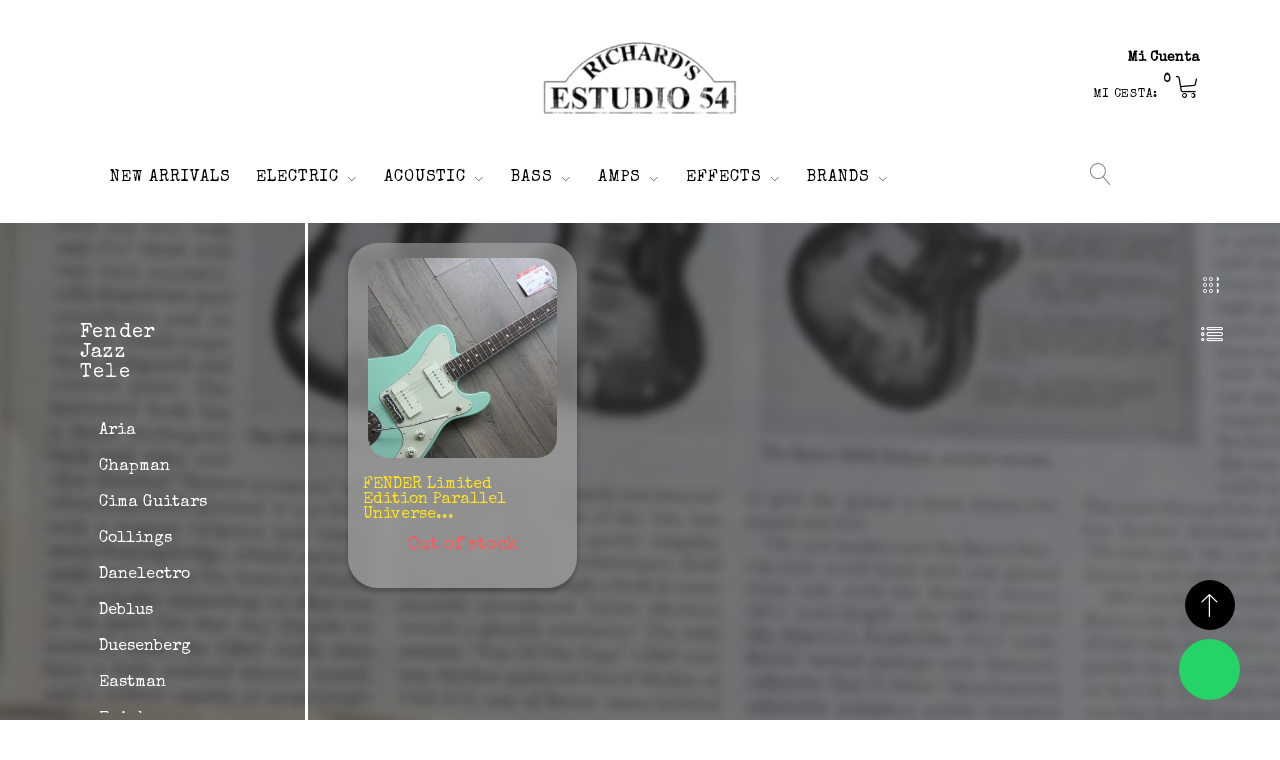

--- FILE ---
content_type: text/html; charset=utf-8
request_url: https://estudio-54.com/440-fender-jazz-tele
body_size: 28744
content:
<!DOCTYPE HTML> <!--[if lt IE 7]><html class="no-js lt-ie9 lt-ie8 lt-ie7" lang="es-es"><![endif]--> <!--[if IE 7]><html class="no-js lt-ie9 lt-ie8 ie7" lang="es-es"><![endif]--> <!--[if IE 8]><html class="no-js lt-ie9 ie8" lang="es-es"><![endif]--> <!--[if gt IE 8]><html class="no-js ie9" lang="es-es"><![endif]--><html lang="es-es"><head><meta http-equiv="Content-Type" content="text/html; charset=utf-8"><title>Fender Jazz Tele - Estudio 54</title><meta name="generator" content="PrestaShop" /><meta name="robots" content="index,follow" /><meta name="viewport" content="width=device-width, minimum-scale=0.25, maximum-scale=1.0, initial-scale=1.0" /><meta name="apple-mobile-web-app-capable" content="yes" /><link rel="icon" type="image/vnd.microsoft.icon" href="/img/favicon.ico?1768606784" /><link rel="shortcut icon" type="image/x-icon" href="/img/favicon.ico?1768606784" /><link rel="stylesheet" href="https://fonts.googleapis.com/css?family=PT+Sans:400,400i,700&amp;subset=cyrillic" type="text/css" media="all" /><link href="https://fonts.googleapis.com/css?family=Special+Elite&display=swap" rel="stylesheet"><link rel="stylesheet" href="/themes/theme1404/css/global.css" type="text/css" media="all" /><link rel="stylesheet" href="/themes/theme1404/css/autoload/highdpi.css" type="text/css" media="all" /><link rel="stylesheet" href="/themes/theme1404/css/autoload/jquery.bxslider.css" type="text/css" media="all" /><link rel="stylesheet" href="/themes/theme1404/css/autoload/responsive-tables.css" type="text/css" media="all" /><link rel="stylesheet" href="/themes/theme1404/css/autoload/ui-to-top.css" type="text/css" media="all" /><link rel="stylesheet" href="/themes/theme1404/css/autoload/uniform.default.css" type="text/css" media="all" /><link rel="stylesheet" href="/themes/theme1404/css/product_list.css" type="text/css" media="all" /><link rel="stylesheet" href="/themes/theme1404/css/category.css" type="text/css" media="all" /><link rel="stylesheet" href="/themes/theme1404/css/scenes.css" type="text/css" media="all" /><link rel="stylesheet" href="/themes/theme1404/css/modules/blockcart/blockcart.css" type="text/css" media="all" /><link rel="stylesheet" href="/js/jquery/plugins/bxslider/jquery.bxslider.css" type="text/css" media="all" /><link rel="stylesheet" href="/themes/theme1404/css/modules/blockcategories/blockcategories.css" type="text/css" media="all" /><link rel="stylesheet" href="/themes/theme1404/css/modules/blockcontact/blockcontact.css" type="text/css" media="all" /><link rel="stylesheet" href="/themes/theme1404/css/modules/blocksearch/blocksearch.css" type="text/css" media="all" /><link rel="stylesheet" href="/themes/theme1404/css/modules/homefeatured/homefeatured.css" type="text/css" media="all" /><link rel="stylesheet" href="/themes/theme1404/css/modules/blocktags/blocktags.css" type="text/css" media="all" /><link rel="stylesheet" href="/themes/theme1404/css/modules/themeconfigurator/css/hooks.css" type="text/css" media="all" /><link rel="stylesheet" href="/themes/theme1404/css/modules/blockuserinfo/blockuserinfo.css" type="text/css" media="all" /><link rel="stylesheet" href="/themes/theme1404/css/modules/blockviewed/blockviewed.css" type="text/css" media="all" /><link rel="stylesheet" href="/themes/theme1404/css/modules/smartblog/css/smartblogstyle.css" type="text/css" media="all" /><link rel="stylesheet" href="/themes/theme1404/css/modules/tmheaderaccount/views/css/tmheaderaccount.css" type="text/css" media="all" /><link rel="stylesheet" href="/modules/tmproductlistgallery/views/css/slick.css" type="text/css" media="all" /><link rel="stylesheet" href="/modules/tmproductlistgallery/views/css/slick-theme.css" type="text/css" media="all" /><link rel="stylesheet" href="/themes/theme1404/css/modules/tmproductlistgallery/views/css/tmproductlistgallery.css" type="text/css" media="all" /><link rel="stylesheet" href="/themes/theme1404/css/modules/blocktopmenu/css/blocktopmenu.css" type="text/css" media="all" /><link rel="stylesheet" href="/themes/theme1404/css/modules/blocktopmenu/css/superfish-modified.css" type="text/css" media="all" /><link rel="stylesheet" href="/modules/tmolarkchat/views/css/tmolarkchat.css" type="text/css" media="all" /><link rel="stylesheet" href="/modules/tmproductvideos/views/css/video/video-js.css" type="text/css" media="all" /><link rel="stylesheet" href="/modules/tmproductvideos/views/css/tmproductvideos.css" type="text/css" media="all" /><link rel="stylesheet" href="/themes/theme1404/css/modules/tmproductcustomtab/views/css/tmproductcustomtab.css" type="text/css" media="all" /><link rel="stylesheet" href="/themes/theme1404/css/modules/tmdaydeal/views/css/tmdaydeal.css" type="text/css" media="all" /><link rel="stylesheet" href="/themes/theme1404/css/modules/tmcollections/views/css/front_collections.css" type="text/css" media="all" /><link rel="stylesheet" href="/themes/theme1404/css/modules/tmhtmlcontent/css/hooks.css" type="text/css" media="all" /><link rel="stylesheet" href="/themes/theme1404/css/modules/tmcategoryproductsslider/views/css/tmcategoryproducts.css" type="text/css" media="all" /><link rel="stylesheet" href="/themes/theme1404/css/modules/tmproductsslider/views/css/tmproductsslider.css" type="text/css" media="all" /><link rel="stylesheet" href="/themes/theme1404/css/modules/tmmanufacturerblock/views/css/tmmanufacturerblock.css" type="text/css" media="all" /><link rel="stylesheet" href="/themes/theme1404/css/modules/tmsocialfeeds/views/css/tmsocialfeeds.css" type="text/css" media="all" /><link rel="stylesheet" href="/themes/theme1404/css/modules/tmmosaicproducts/views/css/tmmosaicproducts.css" type="text/css" media="all" /><link rel="stylesheet" href="/modules/tmmosaicproducts/views/css/video/video-js.css" type="text/css" media="all" /><link rel="stylesheet" href="/themes/theme1404/css/modules/tmmegalayout/views/css/tmmegalayout.css" type="text/css" media="all" /><link rel="stylesheet" href="/themes/theme1404/css/modules/tmlookbook/views/css/tmlookbook.css" type="text/css" media="all" /><link rel="stylesheet" href="/modules/tmlookbookhomepage/views/css/front.css" type="text/css" media="all" /><link rel="stylesheet" href="/themes/theme1404/css/modules/tmcategoryproducts/views/css/tmcategoryproducts.css" type="text/css" media="all" /><link rel="stylesheet" href="/themes/theme1404/css/modules/tmmegamenu/views/css/tmmegamenu.css" type="text/css" media="all" /><link rel="stylesheet" href="/modules/whatsappchat/views/css/whatsapp.css" type="text/css" media="all" /><link rel="stylesheet" href="/modules/whatsappchat/views/css/jBox.min.css" type="text/css" media="all" /><link rel="stylesheet" href="/themes/theme1404/css/modules/tmsearch/views/css/tmsearch.css" type="text/css" media="all" />  <style id="whatsappchat_custom_css" type="text/css">.whatsapp span {
    border-radius: 50% !important;
    padding: 13px !important;
}

.whatsapp-icon {
    height: 35px;
    width: 35px;
}</style><a class="whatsappchat-anchor whatsappchat-anchor1" target="_blank" href="https://web.whatsapp.com/send?l=es&amp;phone=34639603782&amp;text=¿Necesitas ayuda? "><div class="whatsapp whatsapp_1 whatsapp-badge bottom-right" > <span style="background-color: #25D366"> <i class="whatsapp-icon" style="padding-right:0px!important;"></i> </span></div> </a>
<script
    type="text/javascript"
    src="https://cdn.aplazame.com/aplazame.js?public_key=1400263a3288053a8b6ff4533f85ab8622362574&amp;sandbox=false"
    async defer
></script> <link rel="stylesheet" href="/themes/theme1404/css/extra.css" type="text/css" media="all"><style>.flex{
        display:flex;
        vertical-align: middle;
    align-items: center;
    }
    .atras{
        padding-top: 50px;
    padding-bottom: 20px;
    margin: 0 10%;
    justify-content: center;
    text-align: center;
    vertical-align: middle;
    }
    .atras::before{
        content:'\e943';
        font-size:15px;
        color:white;
        font-family: "Linearicons";
    display: inline-block;
    font-weight: normal;
    font-style: normal;
    }
    .top_menu .is-megamenu.show, #atras-menu-8, #atras-menu-9, #atras-menu-10, #atras-menu-10{
        display:block!important;
    }
    .fender-electric .it_19052328.top-level-menu-li-span, .tokai-electric .it_55602987.top-level-menu-li-span,.fender-bass .it_17996836.top-level-menu-li-span,.gibson-electric .it_81521318.top-level-menu-li-span,.squier-electric .it_77985340.top-level-menu-li-span,#abecedario-8,#abecedario-9,#abecedario-10 {
        display:none !important;
    }
    #wishlist_button, #wishlist_button_nopop{
        color:white !important;
    }
    .flex .buttons_bottom_block {
        padding: 20px;
    }
    #product .pb-right-column .product_attributes,#product .product-information .tab-content{
            border-top: 0px  !important;
            margin-top: 0px;
    }
    
    #product .btn-primary, #product #submitAccount{
            background: transparent !important;
            font-style: normal; 
    font-weight: 400!important; 
    font-size: 20px!important;
    line-height: 22px!important;
    box-shadow: none !important;
    border:0px !important;
    }
    
    #product #quantity_wanted_p{
        display:none !important;
    }
    #product-description-tab-content .rte p{
        color:white !important;
    }
    #product .vertical-center{
            justify-content:  space-between;
    vertical-align: middle;
    margin: 0 !important;
    align-items: center;
    }
    #product #our_price_display{
        color:white !important;
    }
    
    #product .btn-primary::before {
        content: "\e74d";
        font-family: "Linearicons";
        position: relative;
            font-size: 30px;
    }  
    #product .btn-primary:hover::before {
        opacity:1 !important;
    }  
    
    .shopping_cart .cart_block.block{
        display:none !important;
    }
        #tm_manufacturers_block {
            padding-top: 20px;
            padding-bottom: 10px;
            background: #fff;
            margin-top: 40px;
        }
        #tmhtmlcontent_topColumn > ul > li .item-html li + li {
            color: #000;
        }
        .yellow-bg {
            background: #fff !important;
            display: none !important;
        }
        #gear-right, #productsSortForm {
            display: none !important;
        }
        #homepage-slider #homeslider .homeslider-container .homeslider-description h3, #htmlcontent_top ul li .item-html h2, #htmlcontent_top ul li .item-html h3 {
            color: #fff;
        }
        .top_menu .menu-mobile-grover:before { color:#fff; }
        #header .shopping_cart {
            float:right;
            margin: 12px 0;
        }
        #homepage-slider .bx-wrapper .bx-controls-direction, .content_scene_cat, #availability_statut {
            display: none;
        }
        #product_condition, .new-box, #pQuantityAvailable {
            display: none !important;
        }
        .footer-container span, .footer-container .bottom-footer, .footer-container a, #tmhtmlcontent_topColumn > ul > li img + .item-html {
            color: #fff;
        }
        
        #tmhtmlcontent_topColumn > ul > li img + .item-html a:hover {
            color: #fff !important;
        }
        #tmhtmlcontent_topColumn > ul > li .item-html h3 {
            color: #000 !important;
        }
        #our_price_display {
            font-size: 18px !important;
        }
        .footer-container #social_block ul li a {
            color: #000 !important;
        }
        .footer-container #social_block ul li a:hover {
            color: #fff !important;
        }
        .top_menu .is-megamenu ul.content > li > a {
            font-weight: 500 !important;
            font-size: 14px !important;
            text-transform: none !important;
        }
        .top_menu > ul > li > a:hover, .top_menu > ul > li > a:active {
            color: #d4b50e !important;
        }
        .top_menu .is-megamenu ul.content > li > a:hover, .ui-to-top.active:hover, a:active {
            color: #d4b50e !important;
        }
        .top_menu li li + li, .column_menu li li + li {
            margin-top: 4px !important;
        }

        #header-login .header-login-content {
            left: 0;
            right: auto !important;
        }
        .pb-right-column h1 {
            font: 400 25px/1.2 "PT Sans",sans-serif;
        }
        #categories_block_left li a {
            color: white !important;
        }
        #categories_block_left li a, .top_menu > ul > li > a.sf-with-ul {
            font-weight: 500;
            font-size: 16px;
        }
        h3.page-product-heading {
            font: bold 15px/1.3 "PT Sans",sans-serif;
        }
        #tmsearch:before {
            background: black;
        }
        #tmsearch .search-close, #tmsearch .button-search, #tm_search_query {
            color: #fff;
        }
        .shopping_cart > a:first-child:before {
            content: "\e74b";
        }
        .outofstock {
            padding: 5px;
            color: #ff5959;
            position: relative;
            z-index: 9;
            font-size: 13px;
        }
        .outofstockdetail {
            background: #ff5959;
            padding: 5px;
            color: #fff;
            position: relative;
            z-index: 999;
            font-size: 13px;
            max-width: 95px;
        }
        #categories_block_left li span.grower:hover + a, #categories_block_left li a:hover, #categories_block_left li a.selected {
            background: transparent;
            font-weight: 600;
        }
        #categories_block_left li a, .top_menu > ul > li > a, .top_menu .is-megamenu ul.content > li > a {
            transition: 0s all ease;
        }
        .top_menu > ul > li > a:hover, .top_menu > ul > li > a:active, .top_menu .is-megamenu ul.content > li > a:hover {
            color: 000 !important;
            font-weight: 600 !important;
        }
        
        .btn-primary {
            color: #333333;
            background: none;
        }
    
        .btn-primary::before {
            background: transparent;
        }
        
        .btn-primary:hover {
            color: #fff;
            background: #333;
        }
        
        #htmlcontent_top {
            padding-top: 3px;
            background: #ebbabf;
        }
        
        
        #htmlcontent_top ul li img {
            border: 3px solid #ebbabf;
        }
            
        #quantity_wanted_p input, #tmsearch #tmsearch_result {
            background: #ebbabf;
        }
    
        #order .delivery_option > div > table, #order-opc .delivery_option > div > table {
            background: #ebbabf;
        }
        
        div.selector {
            background: #333333;
        }

        
        div.selector span {
            color: #101010 !important;
            font-size:14px !important;
        }
        div.selector select {
            color: white !important;
            font-size:14px !important;
        }
        
        .content_sortPagiBar .sortPagiBar .nbrItemPage #uniform-nb_item {
            width: 64px;
            border-radius: 20px;
        }
        
        #page .rte p {
            color: #000;
        }
        
        body#category .top_menu .is-megamenu{
           width:100vw; 
        }
        
        @media (max-width: 991px) {
            body#category .top_menu ul.menu {
                background: #fafafa;
            }
        }

        body#category ul.produc, body#category .footer-container,  body#category header, body#category .breadcrumb, body#category .breadcrumb li, body#category .top_menu .is-megamenu, body#category .column_menu .is-megamenu {
                background: #b0ded7 !important;
                width:100% !important;
        }
        
        .whatsapp.bottom-right {
            right: 30px !important;
        }
        
        @media (max-width: 479px) {
            #tmhtmlcontent_topColumn > ul > li + li {
                margin-top: 0px;
            }
            #homepage-slider {
                margin-bottom: 20px;
            }
            .footer-container #social_block ul {
                display: inline-block !important;
            }
            .footer-container #social_block h4:after,
            .galleryLink:after
            {
                display: none !important;
            }
            .footer-container #social_block h4
            {
                margin-top: 20px !important;
            }
            #product-availability {
                margin-top: -70px !important;
            }
            ul.product_list .button-container .wishlist > a, ul.product_list.grid > li .product-container .button-container .ajax_add_to_cart_button {
                margin-top: 0px !important;
            }
            .outofstockdetail {
                margin-top: 35px;
            }
            
            .top_menu .is-megamenu ul.content > li > a {
                font-size: 16px !important;
            }
        }
        .price {
            font: bold 16px/1.5 "PT Sans",sans-serif !important;
        }
        @font-face {
            font-family: 'AmericanRegular';
            src: url('fonts/American Typewriter Regular.ttf');
        }
        @font-face {
            font-family: 'AmericanBold';
            src: url('fonts/American Typewriter Bold.ttf');
        }
        body, .top_menu .is-megamenu ul.content > li > a, .top_menu .is-megamenu ul.content > li > h3, .column_menu .is-megamenu ul.content > li > a, .column_menu .is-megamenu ul.content > li > h3, a.product-name, #manufacturers_list .product-counter a, #suppliers_list .product-counter a, .price, .pb-right-column h1, h3.page-product-heading, .product-name a, #manufacturers_list h3 a, #suppliers_list h3 a, #manufacturers_list .product-counter a a, #suppliers_list .product-counter a a {
            font-family: 'Special Elite', cursive !important;
        }
        .top_menu > ul > li > a, .top_menu > ul > li > .top-level-menu-li-span, .column_menu > ul > li > a, .column_menu > ul > li > .top-level-menu-li-span {
            font-family: 'Special Elite', cursive !important;
        }

        #category #header{
          background: #b0ded7 !important;  
        }
        

        .pb-right-column h1 {
            font-size: 18px;
        }
        
        .cartBox {
            margin: 0px;
        }
        
        .footer-container h4 {
            font-weight: 500;
        }
        
        #address #center_column p.inline-infos { display: none; }
        
        #product-description-tab-content span, #product-description-tab-content a, #product-description-tab-content div {
            font-size: 14px !important;
        }
        
        #cart_summary tbody td.cart_product {
            width: 22.5%;
        }
        
        body .fancybox-wrap .fancybox-skin .fancybox-close {
            background: #000;
            color: #fff;
        }
        
        .cart_quantity .quantity input, .cart_gift_quantity .quantity input {
            background: #ebbabf;
            border: 1px solid #e9e9e9;
        }
        
        .cart_voucher fieldset #discount_name {
            background: #ebbabf;
        }
        
        #tmsearch .selector {
            display: none;
        }
        
        .icon-chevron-up:before, .icon-chevron-down:before {
            color: #000;
        }
        
        #quantity_wanted_p input {
            border-color: #000 !important;
        }
        
        #add_to_cart .btn-primary {
            color: #fff;
            background: #000;
        }
        
        #product-availability {
            display: block;
            margin-top: -35px;
            width: 100%;
            height: 30px;
        }
        
        *:not(.bx-viewport) > ul.product_list.grid > li {
            margin-bottom: 40px;
        }
        
        ul.product_list .button-container .wishlist > a,
        ul.product_list.grid > li .product-container .button-container .ajax_add_to_cart_button {
            margin-top: -20px;
        }
        
        @media (max-width: 991px) {
            #header .shopping_cart {
                margin: 0;
            }
            .top_menu ul.menu {
                overflow: auto;
                height: 100vh;
            }
            .top_menu ul.menu {
                background: #ebbabf;
            }
            .footer-container h4 {
                display:none !important;
            }
        }
        @media (min-width: 768px) {
            .marcas-menu div {
                display: none !important;
            }
            .marcas-menu a:after {
                display: none !important;
                content: '';
            }
        }
        
        h3.page-product-heading {
            font-size: 20px !important;
        }
        
        
        #last_quantities {
            display: none !important;
        }
        
        .top_menu .is-megamenu ul.content > li > a {
            font-size: 15px !important;
        }</style><style>#footer{
            display:grid !important;
        }
        #page{
                background:url(/themes/theme1404/img/bg-auth.jpg);
                background-size:cover;
            }
        #authentication #page {
                background: #000 !important;
                background-size:cover;
            }
        @media (max-width: 609px) {
        }
            h1.page-heading{
                display:none;
                margin:20% 0 ;
            }
            
            
            
            #category #columns{
                background:transparent !important;
            }
            
            #page #columns > .row #center_column{
                padding:100px 0;
                
            } 
            #page #columns > .row{
                justify-content: center;
            }
            
            p#aplazame_payment_button a:before {
                content: none !important;
            }</style>    </head><body id="category" class="category category-440 category-fender-jazz-tele show-left-column hide-right-column lang_es two-columns"> <!--[if IE]><div class="old-ie"> <a href="http://windows.microsoft.com/en-US/internet-explorer/.."> <img src="https://estudio-54.com/themes/theme1404/img/ie8-panel/warning_bar_0000_us.jpg" height="42" width="820" alt="You are using an outdated browser. For a faster, safer browsing experience, upgrade for free today."/> </a></div> <![endif]--> <span id="page-preloader"></span><div id="page"> <header id="header"><div class="row it_ZWEIFXQCDMXV yellow-bg"><div class="it_HSAWMQFLOSIZ col-xs-12 "></div></div><div class="wrapper it_HHNCEQRICKOA container"><div class="row it_CBRQZGXRKPBQ align-center stick-up"><div class="it_ZIMDNTZPVWFA col-md-2 col-lg-2 "></div><div class="it_PCSMKQYQVIUQ col-lg-8 align-center position-static"><div id="header_logo"> <a href="https://estudio-54.com/" title="Estudio 54"> <img class="logo img-responsive" src="https://estudio-54.com/img/logo.jpg" alt="Estudio 54" width="270" height="142"/> </a></div></div><div class="it_SLLZFYMBAXOK col-md-2 "><div class="module "><div id="tmhtmlcontent_top"><ul class="tmhtmlcontent-top clearfix row"><li class="tmhtmlcontent-item-1 col-xs-12 "><div class="item-html"> <a href="/my-account" title="Mi Cuenta" rel="nofollow">Mi Cuenta</a></div></li></ul></div></div><div class="module "><div class="cartBox clearfix"><div class="shopping_cart"> <a href="https://estudio-54.com/quick-order" title="Ver mi carrito de compra" rel="nofollow"> <b>Mi Cesta:</b> <span class="ajax_cart_quantity unvisible">0</span> <span class="ajax_cart_total unvisible"> </span> <span class="ajax_cart_no_product">0</span> </a><div class="cart_block block"><div class="block_content"><div class="cart_block_list"><p class="cart_block_no_products"> Ningún producto</p><div class="cart-prices"><div class="cart-prices-line first-line unvisible"> <span> Transporte: </span> <span class="cart_block_shipping_cost ajax_cart_shipping_cost"> A determinar </span></div><div class="cart-prices-line last-line"> <span>Total</span>: <span class="price cart_block_total ajax_block_cart_total">0,00 €</span></div></div><p class="cart-buttons"> <a id="button_order_cart" class="btn btn-default btn-md" href="https://estudio-54.com/quick-order" title="Confirmar" rel="nofollow"> <span> Confirmar </span> </a></p></div></div></div></div></div><div id="layer_cart"><div class="layer_cart_product"> <span class="cross" title="Cerrar Ventana"></span> <span class="title"> Producto añadido correctamente a su carrito de la compra </span><div class="product-image-container layer_cart_img"></div><div class="layer_cart_product_info"> <span id="layer_cart_product_title" class="product-name"></span> <span id="layer_cart_product_attributes"></span><div> <span>Cantidad:</span> <span id="layer_cart_product_quantity"></span></div><div> <span>Total:</span> <span id="layer_cart_product_price"></span></div></div></div><div class="layer_cart_cart"> <span class="title"> <span class="ajax_cart_product_txt_s unvisible"> Hay <span class="ajax_cart_quantity">0</span> artículos en su carrito. </span> <span class="ajax_cart_product_txt "> Hay 1 artículo en su cesta. </span> </span><div class="layer_cart_row"> <strong class="dark"> Total productos </strong> <span class="ajax_block_products_total"> </span></div><div class="layer_cart_row unvisible"> <strong class="dark"> Total envío:&nbsp; </strong> <span class="ajax_cart_shipping_cost"> A determinar </span></div><div class="layer_cart_row"> <strong class="dark"> Total </strong> <span class="ajax_block_cart_total"> </span></div><div class="button-container"> <span class="continue btn btn-default btn-md" title="Continuar la compra"> <span> Continuar la compra </span> </span> <a class="btn btn-primary btn-md" href="https://estudio-54.com/quick-order" title="Ir a la caja" rel="nofollow"> <span> Ir a la caja </span> </a></div></div><div class="crossseling"></div></div><div class="layer_cart_overlay"></div></div></div></div><div class="row it_BMGHYSWJDYBD border-bottom"><div class="it_IFZTNFJSWUSM col-md-12 col-lg-12 align-center"><div class="module "><div class="top_menu top-level tmmegamenu_item"><div class="menu-title tmmegamenu_item">Menu</div><ul class="menu clearfix top-level-menu tmmegamenu_item"><li id="menu-1" class=" top-level-menu-li tmmegamenu_item it_52105278"><a class="it_52105278 top-level-menu-li-a tmmegamenu_item" href="https://estudio-54.com/613-new-arrivals?orderby=date_add&orderway=desc">NEW ARRIVALS</a></li><li id="menu-2" class=" top-level-menu-li tmmegamenu_item it_49401500"><a class="it_49401500 top-level-menu-li-a tmmegamenu_item" href="#">ELECTRIC</a><div id="menu-flotante2" class="is-megamenu tmmegamenu_item first-level-menu it_49401500"><div class="abecedario" id="abecedario-2"> <a id="A-categoria-2" onclick="filtroAbecedario(this)" class="pointer">A</a> <a id="B-categoria-2" onclick="filtroAbecedario(this)" class="pointer">B</a> <a id="C-categoria-2" onclick="filtroAbecedario(this)" class="pointer">C</a> <a id="D-categoria-2" onclick="filtroAbecedario(this)" class="pointer">D</a> <a id="E-categoria-2" onclick="filtroAbecedario(this)" class="pointer">E</a> <a id="F-categoria-2" onclick="filtroAbecedario(this)" class="pointer">F</a> <a id="G-categoria-2" onclick="filtroAbecedario(this)" class="pointer">G</a> <a id="H-categoria-2" onclick="filtroAbecedario(this)" class="pointer">H</a> <a id="I-categoria-2" onclick="filtroAbecedario(this)" class="pointer">I</a> <a id="J-categoria-2" onclick="filtroAbecedario(this)" class="pointer">J</a> <a id="K-categoria-2" onclick="filtroAbecedario(this)" class="pointer">K</a> <a id="L-categoria-2" onclick="filtroAbecedario(this)" class="pointer">L</a> <a id="M-categoria-2" onclick="filtroAbecedario(this)" class="pointer">M</a> <a id="N-categoria-2" onclick="filtroAbecedario(this)" class="pointer">N</a> <a id="O-categoria-2" onclick="filtroAbecedario(this)" class="pointer">O</a> <a id="P-categoria-2" onclick="filtroAbecedario(this)" class="pointer">P</a> <a id="Q-categoria-2" onclick="filtroAbecedario(this)" class="pointer">Q</a> <a id="R-categoria-2" onclick="filtroAbecedario(this)" class="pointer">R</a> <a id="S-categoria-2" onclick="filtroAbecedario(this)" class="pointer">S</a> <a id="T-categoria-2" onclick="filtroAbecedario(this)" class="pointer">T</a> <a id="U-categoria-2" onclick="filtroAbecedario(this)" class="pointer">U</a> <a id="V-categoria-2" onclick="filtroAbecedario(this)" class="pointer">V</a> <a id="W-categoria-2" onclick="filtroAbecedario(this)" class="pointer">W</a> <a id="X-categoria-2" onclick="filtroAbecedario(this)" class="pointer">X</a> <a id="Y-categoria-2" onclick="filtroAbecedario(this)" class="pointer">Y</a> <a id="Z-categoria-2" onclick="filtroAbecedario(this)" class="pointer">Z</a> <a id="0-categoria-2" onclick="filtroAbecedario(this)" class="pointer">TODOS</a></div><div class="atras oculto pointer" id="atras-menu-2"> <a id="2" class="pointer">Atrás</a></div><div><ul class="content" id="abc-resultado-2"></ul></div><div id="megamenu-row-2-1" class="megamenu-row row megamenu-row-1"><div id="column-2-1-6" class="megamenu-col megamenu-col-1-6 col-sm-2 "><ul class="content"><li class="categoria-2"><a href="https://estudio-54.com/635-aria" title="Aria">Aria</a></li><li class="categoria-2"><a href="https://estudio-54.com/549-seventy-7" title="Seventy 7">Seventy 7</a></li><li class="categoria-2"><a href="https://estudio-54.com/666-cima-guitars" title="Cima Guitars">Cima Guitars</a></li><li class="categoria-2"><a href="https://estudio-54.com/49-collings" title="Collings">Collings</a></li><li class="categoria-2"><a href="https://estudio-54.com/52-danelectro" title="Danelectro">Danelectro</a></li><li class="categoria-2"><a href="https://estudio-54.com/626-deblus" title="Deblus">Deblus</a></li><li class="categoria-2"><a href="https://estudio-54.com/56-duesenberg" title="Duesenberg">Duesenberg</a></li><li class="categoria-2"><a href="https://estudio-54.com/387-eastman" title="Eastman">Eastman</a></li><li class="categoria-2"><a href="https://estudio-54.com/60-epiphone" title="Epiphone">Epiphone</a></li><li class="categoria-2"><a href="https://estudio-54.com/655-fgn" title="FGN">FGN</a></li></ul></div><div id="column-2-1-7" class="megamenu-col megamenu-col-1-7 col-sm-2 "><ul class="content"><li class="categoria-2"><a href="https://estudio-54.com/352-fender-strat" title="Fender Strat">Fender Strat</a></li><li class="categoria-2"><a href="https://estudio-54.com/481-general" title="General">General</a></li><li class="categoria-2"><a href="https://estudio-54.com/68-gibson" title="Gibson">Gibson</a></li></ul></div><div id="column-2-1-8" class="megamenu-col megamenu-col-1-8 col-sm-2 "><ul class="content"><li class="categoria-2"><a href="https://estudio-54.com/70-grestch" title="Grestch">Grestch</a></li><li class="categoria-2"><a href="https://estudio-54.com/74-hagstrom" title="Hagstrom">Hagstrom</a></li><li class="categoria-2"><a href="https://estudio-54.com/76-heritage" title="Heritage">Heritage</a></li><li class="categoria-2"><a href="https://estudio-54.com/77-hofner" title="Hofner">Hofner</a></li><li class="categoria-2"><a href="https://estudio-54.com/80-james-trussart" title="James Trussart">James Trussart</a></li><li class="categoria-2"><a href="https://estudio-54.com/685-ibanez" title="Ibanez">Ibanez</a></li><li class="categoria-2"><a href="https://estudio-54.com/693-jackson" title="Jackson">Jackson</a></li><li class="categoria-2"><a href="https://estudio-54.com/394-kay-guitars" title="Kay Guitars">Kay Guitars</a></li><li class="categoria-2"><a href="https://estudio-54.com/667-lung-guitars" title="Lung Guitars">Lung Guitars</a></li></ul></div><div id="column-2-1-9" class="megamenu-col megamenu-col-1-9 col-sm-2 "><ul class="content"><li class="categoria-2"><a href="https://estudio-54.com/566-magneto" title="Magneto ">Magneto </a></li><li class="categoria-2"><a href="https://estudio-54.com/382-maybach" title="Maybach">Maybach</a></li><li class="categoria-2"><a href="https://estudio-54.com/340-nik-huber" title="Nik Huber">Nik Huber</a></li><li class="categoria-2"><a href="https://estudio-54.com/679-novo" title="Novo">Novo</a></li><li class="categoria-2"><a href="https://estudio-54.com/691-paoletti" title="Paoletti">Paoletti</a></li><li class="categoria-2"><a href="https://estudio-54.com/614-peggle" title="P.Eggle">P.Eggle</a></li><li class="categoria-2"><a href="https://estudio-54.com/624-prs" title="PRS">PRS</a></li></ul></div><div id="column-2-1-10" class="megamenu-col megamenu-col-1-10 col-sm-2 "><ul class="content"><li class="categoria-2"><a href="https://estudio-54.com/386-rebelrelic" title="RebelRelic">RebelRelic</a></li><li class="categoria-2"><a href="https://estudio-54.com/84-rickenbacker" title="Rickenbacker">Rickenbacker</a></li><li class="categoria-2"><a href="https://estudio-54.com/580-sire" title="Sire">Sire</a></li><li class="categoria-2"><a href="https://estudio-54.com/449-stanford" title="Stanford">Stanford</a></li><li class="categoria-2"><a href="https://estudio-54.com/656-stars" title="Star´s">Star´s</a></li><li class="categoria-2"><a href="https://estudio-54.com/475-stromberg" title="Stromberg">Stromberg</a></li><li class="categoria-2"><a href="https://estudio-54.com/549-seventy-7" title="Seventy 7">Seventy 7</a></li><li class="categoria-2"><a href="https://estudio-54.com/690-suhr" title="Suhr">Suhr</a></li><li class="categoria-2"><a href="https://estudio-54.com/421-supro" title="Supro">Supro</a></li></ul></div><div id="column-2-1-11" class="megamenu-col megamenu-col-1-11 col-sm-2 "><ul class="content"><li class="categoria-2"><a href="https://estudio-54.com/342-teye" title="Teye">Teye</a></li><li class="categoria-2"><a href="https://estudio-54.com/368-tokai" title="Tokai">Tokai</a></li><li class="categoria-2"><a href="https://estudio-54.com/90-vinetto" title="Vinetto">Vinetto</a></li><li class="categoria-2"><a href="https://estudio-54.com/638-vega-relic" title="Vega Relic">Vega Relic</a></li><li class="categoria-2"><a href="https://estudio-54.com/652-vintage" title="Vintage">Vintage</a></li><li class="categoria-2"><a href="https://estudio-54.com/672-waterslide" title="Waterslide">Waterslide</a></li><li class="categoria-2"><a href="https://estudio-54.com/558-woodstock" title="Woodstock">Woodstock</a></li><li class="categoria-2"><a href="https://estudio-54.com/311-zemaitis" title="Zemaitis">Zemaitis</a></li></ul></div></div></div></li><li id="menu-3" class=" top-level-menu-li tmmegamenu_item it_84455564"><a class="it_84455564 top-level-menu-li-a tmmegamenu_item" href="#">ACOUSTIC</a><div id="menu-flotante3" class="is-megamenu tmmegamenu_item first-level-menu it_84455564"><div class="abecedario" id="abecedario-3"> <a id="A-categoria-3" onclick="filtroAbecedario(this)" class="pointer">A</a> <a id="B-categoria-3" onclick="filtroAbecedario(this)" class="pointer">B</a> <a id="C-categoria-3" onclick="filtroAbecedario(this)" class="pointer">C</a> <a id="D-categoria-3" onclick="filtroAbecedario(this)" class="pointer">D</a> <a id="E-categoria-3" onclick="filtroAbecedario(this)" class="pointer">E</a> <a id="F-categoria-3" onclick="filtroAbecedario(this)" class="pointer">F</a> <a id="G-categoria-3" onclick="filtroAbecedario(this)" class="pointer">G</a> <a id="H-categoria-3" onclick="filtroAbecedario(this)" class="pointer">H</a> <a id="I-categoria-3" onclick="filtroAbecedario(this)" class="pointer">I</a> <a id="J-categoria-3" onclick="filtroAbecedario(this)" class="pointer">J</a> <a id="K-categoria-3" onclick="filtroAbecedario(this)" class="pointer">K</a> <a id="L-categoria-3" onclick="filtroAbecedario(this)" class="pointer">L</a> <a id="M-categoria-3" onclick="filtroAbecedario(this)" class="pointer">M</a> <a id="N-categoria-3" onclick="filtroAbecedario(this)" class="pointer">N</a> <a id="O-categoria-3" onclick="filtroAbecedario(this)" class="pointer">O</a> <a id="P-categoria-3" onclick="filtroAbecedario(this)" class="pointer">P</a> <a id="Q-categoria-3" onclick="filtroAbecedario(this)" class="pointer">Q</a> <a id="R-categoria-3" onclick="filtroAbecedario(this)" class="pointer">R</a> <a id="S-categoria-3" onclick="filtroAbecedario(this)" class="pointer">S</a> <a id="T-categoria-3" onclick="filtroAbecedario(this)" class="pointer">T</a> <a id="U-categoria-3" onclick="filtroAbecedario(this)" class="pointer">U</a> <a id="V-categoria-3" onclick="filtroAbecedario(this)" class="pointer">V</a> <a id="W-categoria-3" onclick="filtroAbecedario(this)" class="pointer">W</a> <a id="X-categoria-3" onclick="filtroAbecedario(this)" class="pointer">X</a> <a id="Y-categoria-3" onclick="filtroAbecedario(this)" class="pointer">Y</a> <a id="Z-categoria-3" onclick="filtroAbecedario(this)" class="pointer">Z</a> <a id="0-categoria-3" onclick="filtroAbecedario(this)" class="pointer">TODOS</a></div><div class="atras oculto pointer" id="atras-menu-3"> <a id="3" class="pointer">Atrás</a></div><div><ul class="content" id="abc-resultado-3"></ul></div><div id="megamenu-row-3-1" class="megamenu-row row megamenu-row-1"><div id="column-3-1-1" class="megamenu-col megamenu-col-1-1 col-sm-2 "><ul class="content"><li class="categoria-3"><a href="https://estudio-54.com/680-admira" title="Admira">Admira</a></li><li class="categoria-3"><a href="https://estudio-54.com/654-alhambra" title="Alhambra">Alhambra</a></li><li class="categoria-3"><a href="https://estudio-54.com/554-alvarez" title="Alvarez">Alvarez</a></li><li class="categoria-3"><a href="https://estudio-54.com/544-art-luthiere" title="Art & Luthiere">Art & Luthiere</a></li><li class="categoria-3"><a href="https://estudio-54.com/531-atkin" title="Atkin">Atkin</a></li><li class="categoria-3"><a href="https://estudio-54.com/576-baton-rouge" title="Baton Rouge">Baton Rouge</a></li></ul></div><div id="column-3-1-2" class="megamenu-col megamenu-col-1-2 col-sm-2 "><ul class="content"><li class="categoria-3"><a href="https://estudio-54.com/653-bourgeois" title="Bourgeois">Bourgeois</a></li><li class="categoria-3"><a href="https://estudio-54.com/689-bromo" title="Bromo">Bromo</a></li><li class="categoria-3"><a href="https://estudio-54.com/31-collings" title="Collings">Collings</a></li><li class="categoria-3"><a href="https://estudio-54.com/665-conde-atocha" title="Conde Atocha">Conde Atocha</a></li><li class="categoria-3"><a href="https://estudio-54.com/429-eastman" title="Eastman">Eastman</a></li><li class="categoria-3"><a href="https://estudio-54.com/34-fender" title="Fender">Fender</a></li></ul></div><div id="column-3-1-3" class="megamenu-col megamenu-col-1-3 col-sm-2 "><ul class="content"><li class="categoria-3"><a href="https://estudio-54.com/448-furch" title="Furch">Furch</a></li><li class="categoria-3"><a href="https://estudio-54.com/35-gibson" title="Gibson">Gibson</a></li><li class="categoria-3"><a href="https://estudio-54.com/581-gretsch" title="Gretsch">Gretsch</a></li><li class="categoria-3"><a href="https://estudio-54.com/559-headway" title="Headway ">Headway </a></li><li class="categoria-3"><a href="https://estudio-54.com/660-iris" title="Iris">Iris</a></li></ul></div><div id="column-3-1-4" class="megamenu-col megamenu-col-1-4 col-sm-2 "><ul class="content"><li class="categoria-3"><a href="https://estudio-54.com/381-larson-" title="Larson ">Larson </a></li><li class="categoria-3"><a href="https://estudio-54.com/41-martin" title="Martin">Martin</a></li><li class="categoria-3"><a href="https://estudio-54.com/341-maton" title="Maton">Maton</a></li><li class="categoria-3"><a href="https://estudio-54.com/42-national-" title="National ">National </a></li></ul></div><div id="column-3-1-5" class="megamenu-col megamenu-col-1-5 col-sm-2 "><ul class="content"><li class="categoria-3"><a href="https://estudio-54.com/498-royall" title="Royall">Royall</a></li><li class="categoria-3"><a href="https://estudio-54.com/43-sigma" title="Sigma">Sigma</a></li><li class="categoria-3"><a href="https://estudio-54.com/535-rathbone" title="Rathbone">Rathbone</a></li><li class="categoria-3"><a href="https://estudio-54.com/675-recording-king" title="Recording King">Recording King</a></li><li class="categoria-3"><a href="https://estudio-54.com/632-republic" title="Republic">Republic</a></li></ul></div><div id="column-3-1-6" class="megamenu-col megamenu-col-1-6 col-sm-2 "><ul class="content"><li class="categoria-3"><a href="https://estudio-54.com/584-richwood" title="Richwood">Richwood</a></li><li class="categoria-3"><a href="https://estudio-54.com/586-santa-cruz" title="Santa Cruz">Santa Cruz</a></li><li class="categoria-3"><a href="https://estudio-54.com/442-stanford" title="Stanford">Stanford</a></li><li class="categoria-3"><a href="https://estudio-54.com/46-taylor" title="Taylor">Taylor</a></li><li class="categoria-3"><a href="https://estudio-54.com/516-tasman" title="Tasman ">Tasman </a></li></ul></div></div></div></li><li id="menu-4" class=" top-level-menu-li tmmegamenu_item it_28141024"><a class="it_28141024 top-level-menu-li-a tmmegamenu_item" href="#">BASS</a><div id="menu-flotante4" class="is-megamenu tmmegamenu_item first-level-menu it_28141024"><div class="abecedario" id="abecedario-4"> <a id="A-categoria-4" onclick="filtroAbecedario(this)" class="pointer">A</a> <a id="B-categoria-4" onclick="filtroAbecedario(this)" class="pointer">B</a> <a id="C-categoria-4" onclick="filtroAbecedario(this)" class="pointer">C</a> <a id="D-categoria-4" onclick="filtroAbecedario(this)" class="pointer">D</a> <a id="E-categoria-4" onclick="filtroAbecedario(this)" class="pointer">E</a> <a id="F-categoria-4" onclick="filtroAbecedario(this)" class="pointer">F</a> <a id="G-categoria-4" onclick="filtroAbecedario(this)" class="pointer">G</a> <a id="H-categoria-4" onclick="filtroAbecedario(this)" class="pointer">H</a> <a id="I-categoria-4" onclick="filtroAbecedario(this)" class="pointer">I</a> <a id="J-categoria-4" onclick="filtroAbecedario(this)" class="pointer">J</a> <a id="K-categoria-4" onclick="filtroAbecedario(this)" class="pointer">K</a> <a id="L-categoria-4" onclick="filtroAbecedario(this)" class="pointer">L</a> <a id="M-categoria-4" onclick="filtroAbecedario(this)" class="pointer">M</a> <a id="N-categoria-4" onclick="filtroAbecedario(this)" class="pointer">N</a> <a id="O-categoria-4" onclick="filtroAbecedario(this)" class="pointer">O</a> <a id="P-categoria-4" onclick="filtroAbecedario(this)" class="pointer">P</a> <a id="Q-categoria-4" onclick="filtroAbecedario(this)" class="pointer">Q</a> <a id="R-categoria-4" onclick="filtroAbecedario(this)" class="pointer">R</a> <a id="S-categoria-4" onclick="filtroAbecedario(this)" class="pointer">S</a> <a id="T-categoria-4" onclick="filtroAbecedario(this)" class="pointer">T</a> <a id="U-categoria-4" onclick="filtroAbecedario(this)" class="pointer">U</a> <a id="V-categoria-4" onclick="filtroAbecedario(this)" class="pointer">V</a> <a id="W-categoria-4" onclick="filtroAbecedario(this)" class="pointer">W</a> <a id="X-categoria-4" onclick="filtroAbecedario(this)" class="pointer">X</a> <a id="Y-categoria-4" onclick="filtroAbecedario(this)" class="pointer">Y</a> <a id="Z-categoria-4" onclick="filtroAbecedario(this)" class="pointer">Z</a> <a id="0-categoria-4" onclick="filtroAbecedario(this)" class="pointer">TODOS</a></div><div class="atras oculto pointer" id="atras-menu-4"> <a id="4" class="pointer">Atrás</a></div><div><ul class="content" id="abc-resultado-4"></ul></div><div id="megamenu-row-4-1" class="megamenu-row row megamenu-row-1"><div id="column-4-1-1" class="megamenu-col megamenu-col-1-1 col-sm-3 "><ul class="content"><li class="categoria-4"><a href="https://estudio-54.com/560-bacchus" title="Bacchus">Bacchus</a></li><li class="categoria-4"><a href="https://estudio-54.com/533-danelectro" title="Danelectro">Danelectro</a></li><li class="categoria-4"><a href="https://estudio-54.com/93-duesenberg" title="Duesenberg">Duesenberg</a></li><li class="categoria-4"><a href="https://estudio-54.com/96-fender" title="Fender">Fender</a></li><li class="categoria-4"><a href="https://estudio-54.com/682-fgn" title="FGN">FGN</a></li><li class="categoria-4"><a href="https://estudio-54.com/98-gibson" title="Gibson">Gibson</a></li></ul></div><div id="column-4-1-2" class="megamenu-col megamenu-col-1-2 col-sm-3 "><ul class="content"><li class="categoria-4"><a href="https://estudio-54.com/99-grestsch" title="Grestsch">Grestsch</a></li><li class="categoria-4"><a href="https://estudio-54.com/659-gl" title="G&L">G&L</a></li><li class="categoria-4"><a href="https://estudio-54.com/101-hagstrom" title="Hagstrom">Hagstrom</a></li><li class="categoria-4"><a href="https://estudio-54.com/102-hofner" title="Hofner">Hofner</a></li><li class="categoria-4"><a href="https://estudio-54.com/673-jackson" title="Jackson">Jackson</a></li><li class="categoria-4"><a href="https://estudio-54.com/105-lakland" title="Lakland">Lakland</a></li></ul></div><div id="column-4-1-3" class="megamenu-col megamenu-col-1-3 col-sm-3 "><ul class="content"><li class="categoria-4"><a href="https://estudio-54.com/612-maybach" title="Maybach">Maybach</a></li><li class="categoria-4"><a href="https://estudio-54.com/107-music-mansterling" title="Music Man/Sterling">Music Man/Sterling</a></li><li class="categoria-4"><a href="https://estudio-54.com/439-rebelrelic" title="Rebelrelic">Rebelrelic</a></li><li class="categoria-4"><a href="https://estudio-54.com/109-rickenbacker" title="Rickenbacker">Rickenbacker</a></li></ul></div><div id="column-4-1-4" class="megamenu-col megamenu-col-1-4 col-sm-3 "><ul class="content"><li class="categoria-4"><a href="https://estudio-54.com/110-sandberg" title="Sandberg">Sandberg</a></li><li class="categoria-4"><a href="https://estudio-54.com/446-sire" title="Sire">Sire</a></li><li class="categoria-4"><a href="https://estudio-54.com/112-tokai" title="Tokai">Tokai</a></li><li class="categoria-4"><a href="https://estudio-54.com/636-warwick" title="Warwick">Warwick</a></li><li class="categoria-4"><a href="https://estudio-54.com/570-woodstock" title="Woodstock">Woodstock</a></li></ul></div></div></div></li><li id="menu-5" class=" top-level-menu-li tmmegamenu_item it_77820232"><a class="it_77820232 top-level-menu-li-a tmmegamenu_item" href="#">AMPS</a><div id="menu-flotante5" class="is-megamenu tmmegamenu_item first-level-menu it_77820232"><div class="abecedario" id="abecedario-5"> <a id="A-categoria-5" onclick="filtroAbecedario(this)" class="pointer">A</a> <a id="B-categoria-5" onclick="filtroAbecedario(this)" class="pointer">B</a> <a id="C-categoria-5" onclick="filtroAbecedario(this)" class="pointer">C</a> <a id="D-categoria-5" onclick="filtroAbecedario(this)" class="pointer">D</a> <a id="E-categoria-5" onclick="filtroAbecedario(this)" class="pointer">E</a> <a id="F-categoria-5" onclick="filtroAbecedario(this)" class="pointer">F</a> <a id="G-categoria-5" onclick="filtroAbecedario(this)" class="pointer">G</a> <a id="H-categoria-5" onclick="filtroAbecedario(this)" class="pointer">H</a> <a id="I-categoria-5" onclick="filtroAbecedario(this)" class="pointer">I</a> <a id="J-categoria-5" onclick="filtroAbecedario(this)" class="pointer">J</a> <a id="K-categoria-5" onclick="filtroAbecedario(this)" class="pointer">K</a> <a id="L-categoria-5" onclick="filtroAbecedario(this)" class="pointer">L</a> <a id="M-categoria-5" onclick="filtroAbecedario(this)" class="pointer">M</a> <a id="N-categoria-5" onclick="filtroAbecedario(this)" class="pointer">N</a> <a id="O-categoria-5" onclick="filtroAbecedario(this)" class="pointer">O</a> <a id="P-categoria-5" onclick="filtroAbecedario(this)" class="pointer">P</a> <a id="Q-categoria-5" onclick="filtroAbecedario(this)" class="pointer">Q</a> <a id="R-categoria-5" onclick="filtroAbecedario(this)" class="pointer">R</a> <a id="S-categoria-5" onclick="filtroAbecedario(this)" class="pointer">S</a> <a id="T-categoria-5" onclick="filtroAbecedario(this)" class="pointer">T</a> <a id="U-categoria-5" onclick="filtroAbecedario(this)" class="pointer">U</a> <a id="V-categoria-5" onclick="filtroAbecedario(this)" class="pointer">V</a> <a id="W-categoria-5" onclick="filtroAbecedario(this)" class="pointer">W</a> <a id="X-categoria-5" onclick="filtroAbecedario(this)" class="pointer">X</a> <a id="Y-categoria-5" onclick="filtroAbecedario(this)" class="pointer">Y</a> <a id="Z-categoria-5" onclick="filtroAbecedario(this)" class="pointer">Z</a> <a id="0-categoria-5" onclick="filtroAbecedario(this)" class="pointer">TODOS</a></div><div class="atras oculto pointer" id="atras-menu-5"> <a id="5" class="pointer">Atrás</a></div><div><ul class="content" id="abc-resultado-5"></ul></div><div id="megamenu-row-5-1" class="megamenu-row row megamenu-row-1"><div id="column-5-1-1" class="megamenu-col megamenu-col-1-1 col-sm-2 "><ul class="content"><li class="categoria-5"><a href="https://estudio-54.com/115-3-monkeys" title="3 Monkeys">3 Monkeys</a></li><li class="categoria-5"><a href="https://estudio-54.com/118-aer" title="Aer">Aer</a></li><li class="categoria-5"><a href="https://estudio-54.com/119-aguilar" title="Aguilar">Aguilar</a></li><li class="categoria-5"><a href="https://estudio-54.com/579-amplified-nation" title="Amplified Nation">Amplified Nation</a></li><li class="categoria-5"><a href="https://estudio-54.com/583-ashdown" title="Ashdown">Ashdown</a></li><li class="categoria-5"><a href="https://estudio-54.com/121-bad-cat" title="Bad Cat">Bad Cat</a></li><li class="categoria-5"><a href="https://estudio-54.com/124-bruno" title="Bruno">Bruno</a></li></ul></div><div id="column-5-1-2" class="megamenu-col megamenu-col-1-2 col-sm-2 "><ul class="content"><li class="categoria-5"><a href="https://estudio-54.com/123-bogner" title="Bogner">Bogner</a></li><li class="categoria-5"><a href="https://estudio-54.com/431-bose" title="Bose">Bose</a></li><li class="categoria-5"><a href="https://estudio-54.com/125-carr" title="Carr">Carr</a></li><li class="categoria-5"><a href="https://estudio-54.com/126-cornell" title="Cornell">Cornell</a></li><li class="categoria-5"><a href="https://estudio-54.com/127-cornford" title="Cornford">Cornford</a></li><li class="categoria-5"><a href="https://estudio-54.com/417-daribeira" title="DaRibeira">DaRibeira</a></li><li class="categoria-5"><a href="https://estudio-54.com/130-divided-by-13" title="Divided By 13">Divided By 13</a></li><li class="categoria-5"><a href="https://estudio-54.com/131-dr-z" title="Dr. Z">Dr. Z</a></li><li class="categoria-5"><a href="https://estudio-54.com/633-eacoustics" title="E/Acoustics">E/Acoustics</a></li></ul></div><div id="column-5-1-4" class="megamenu-col megamenu-col-1-4 col-sm-2 "><ul class="content"><li class="categoria-5"><a href="https://estudio-54.com/135-fender" title="Fender">Fender</a></li><li class="categoria-5"><a href="https://estudio-54.com/480-general" title="General">General</a></li><li class="categoria-5"><a href="https://estudio-54.com/139-gibson" title="Gibson">Gibson</a></li><li class="categoria-5"><a href="https://estudio-54.com/491-gr-bass" title="GR Bass">GR Bass</a></li><li class="categoria-5"><a href="https://estudio-54.com/540-hamstead" title="Hamstead">Hamstead</a></li><li class="categoria-5"><a href="https://estudio-54.com/142-hiwatt" title="Hiwatt">Hiwatt</a></li><li class="categoria-5"><a href="https://estudio-54.com/650-invaders" title="Invaders">Invaders</a></li><li class="categoria-5"><a href="https://estudio-54.com/144-jackson-ampworks" title="Jackson Ampworks">Jackson Ampworks</a></li><li class="categoria-5"><a href="https://estudio-54.com/145-jmi" title="Jmi">Jmi</a></li><li class="categoria-5"><a href="https://estudio-54.com/676-koch" title="Koch">Koch</a></li></ul></div><div id="column-5-1-5" class="megamenu-col megamenu-col-1-5 col-sm-2 "><ul class="content"><li class="categoria-5"><a href="https://estudio-54.com/567-kool" title="Kool ">Kool </a></li><li class="categoria-5"><a href="https://estudio-54.com/546-komet" title="Komet">Komet</a></li><li class="categoria-5"><a href="https://estudio-54.com/435-louis-electric" title="Louis Electric ">Louis Electric </a></li><li class="categoria-5"><a href="https://estudio-54.com/366-magnatone" title="Magnatone">Magnatone</a></li><li class="categoria-5"><a href="https://estudio-54.com/147-marshall" title="Marshall">Marshall</a></li><li class="categoria-5"><a href="https://estudio-54.com/300-mark-bass" title="Mark Bass">Mark Bass</a></li><li class="categoria-5"><a href="https://estudio-54.com/148-matchless" title="Matchless">Matchless</a></li><li class="categoria-5"><a href="https://estudio-54.com/627-music-man" title="Music Man">Music Man</a></li></ul></div><div id="column-5-1-6" class="megamenu-col megamenu-col-1-6 col-sm-2 "><ul class="content"><li class="categoria-5"><a href="https://estudio-54.com/150-orange" title="Orange">Orange</a></li><li class="categoria-5"><a href="https://estudio-54.com/153-port-city" title="Port City">Port City</a></li><li class="categoria-5"><a href="https://estudio-54.com/670-prs" title="PRS">PRS</a></li><li class="categoria-5"><a href="https://estudio-54.com/349-rivera" title="Rivera">Rivera</a></li><li class="categoria-5"><a href="https://estudio-54.com/154-soldano" title="Soldano">Soldano</a></li><li class="categoria-5"><a href="https://estudio-54.com/410-ska-amps" title="Ska Amps">Ska Amps</a></li><li class="categoria-5"><a href="https://estudio-54.com/156-star" title="Star">Star</a></li><li class="categoria-5"><a href="https://estudio-54.com/158-suhr" title="Suhr">Suhr</a></li><li class="categoria-5"><a href="https://estudio-54.com/301-supro" title="Supro">Supro</a></li></ul></div><div id="column-5-1-7" class="megamenu-col megamenu-col-1-7 col-sm-2 "><ul class="content"><li class="categoria-5"><a href="https://estudio-54.com/159-swart" title="Swart">Swart</a></li><li class="categoria-5"><a href="https://estudio-54.com/593-tone-king" title="Tone King">Tone King</a></li><li class="categoria-5"><a href="https://estudio-54.com/161-two-rock" title="Two Rock">Two Rock</a></li><li class="categoria-5"><a href="https://estudio-54.com/325-victoria" title="Victoria">Victoria</a></li><li class="categoria-5"><a href="https://estudio-54.com/572-vht" title="Vht">Vht</a></li><li class="categoria-5"><a href="https://estudio-54.com/162-victory" title="Victory">Victory</a></li><li class="categoria-5"><a href="https://estudio-54.com/668-vintage-sound" title="Vintage Sound">Vintage Sound</a></li><li class="categoria-5"><a href="https://estudio-54.com/163-vox" title="Vox">Vox</a></li><li class="categoria-5"><a href="https://estudio-54.com/350-xtonebox" title="Xtonebox">Xtonebox</a></li><li class="categoria-5"><a href="https://estudio-54.com/683-vintage" title="Vintage">Vintage</a></li></ul></div></div></div></li><li id="menu-6" class=" top-level-menu-li tmmegamenu_item it_79463948"><a class="it_79463948 top-level-menu-li-a tmmegamenu_item" href="#">EFFECTS</a><div id="menu-flotante6" class="is-megamenu tmmegamenu_item first-level-menu it_79463948"><div class="abecedario" id="abecedario-6"> <a id="A-categoria-6" onclick="filtroAbecedario(this)" class="pointer">A</a> <a id="B-categoria-6" onclick="filtroAbecedario(this)" class="pointer">B</a> <a id="C-categoria-6" onclick="filtroAbecedario(this)" class="pointer">C</a> <a id="D-categoria-6" onclick="filtroAbecedario(this)" class="pointer">D</a> <a id="E-categoria-6" onclick="filtroAbecedario(this)" class="pointer">E</a> <a id="F-categoria-6" onclick="filtroAbecedario(this)" class="pointer">F</a> <a id="G-categoria-6" onclick="filtroAbecedario(this)" class="pointer">G</a> <a id="H-categoria-6" onclick="filtroAbecedario(this)" class="pointer">H</a> <a id="I-categoria-6" onclick="filtroAbecedario(this)" class="pointer">I</a> <a id="J-categoria-6" onclick="filtroAbecedario(this)" class="pointer">J</a> <a id="K-categoria-6" onclick="filtroAbecedario(this)" class="pointer">K</a> <a id="L-categoria-6" onclick="filtroAbecedario(this)" class="pointer">L</a> <a id="M-categoria-6" onclick="filtroAbecedario(this)" class="pointer">M</a> <a id="N-categoria-6" onclick="filtroAbecedario(this)" class="pointer">N</a> <a id="O-categoria-6" onclick="filtroAbecedario(this)" class="pointer">O</a> <a id="P-categoria-6" onclick="filtroAbecedario(this)" class="pointer">P</a> <a id="Q-categoria-6" onclick="filtroAbecedario(this)" class="pointer">Q</a> <a id="R-categoria-6" onclick="filtroAbecedario(this)" class="pointer">R</a> <a id="S-categoria-6" onclick="filtroAbecedario(this)" class="pointer">S</a> <a id="T-categoria-6" onclick="filtroAbecedario(this)" class="pointer">T</a> <a id="U-categoria-6" onclick="filtroAbecedario(this)" class="pointer">U</a> <a id="V-categoria-6" onclick="filtroAbecedario(this)" class="pointer">V</a> <a id="W-categoria-6" onclick="filtroAbecedario(this)" class="pointer">W</a> <a id="X-categoria-6" onclick="filtroAbecedario(this)" class="pointer">X</a> <a id="Y-categoria-6" onclick="filtroAbecedario(this)" class="pointer">Y</a> <a id="Z-categoria-6" onclick="filtroAbecedario(this)" class="pointer">Z</a> <a id="0-categoria-6" onclick="filtroAbecedario(this)" class="pointer">TODOS</a></div><div class="atras oculto pointer" id="atras-menu-6"> <a id="6" class="pointer">Atrás</a></div><div><ul class="content" id="abc-resultado-6"></ul></div><div id="megamenu-row-6-1" class="megamenu-row row megamenu-row-1"><div id="column-6-1-1" class="megamenu-col megamenu-col-1-1 col-sm-2 "><ul class="content"><li class="categoria-6"><a href="https://estudio-54.com/167-boosters" title="Boosters">Boosters</a></li><li class="categoria-6"><a href="https://estudio-54.com/166-buffers" title="Buffers">Buffers</a></li><li class="categoria-6"><a href="https://estudio-54.com/168-chorusvibratos" title="Chorus/Vibratos">Chorus/Vibratos</a></li><li class="categoria-6"><a href="https://estudio-54.com/169-compresores" title="Compresores">Compresores</a></li><li class="categoria-6"><a href="https://estudio-54.com/170-controllers" title="Controllers">Controllers</a></li></ul></div><div id="column-6-1-3" class="megamenu-col megamenu-col-1-3 col-sm-2 "><ul class="content"><li class="categoria-6"><a href="https://estudio-54.com/171-vibesrotatory" title="Vibes/Rotatory">Vibes/Rotatory</a></li><li class="categoria-6"><a href="https://estudio-54.com/172-delaysechos" title="Delays/Echos">Delays/Echos</a></li><li class="categoria-6"><a href="https://estudio-54.com/173-distortion" title="Distortion">Distortion</a></li><li class="categoria-6"><a href="https://estudio-54.com/174-ebows" title="Ebows">Ebows</a></li><li class="categoria-6"><a href="https://estudio-54.com/175-equalization" title="Equalization">Equalization</a></li></ul></div><div id="column-6-1-4" class="megamenu-col megamenu-col-1-4 col-sm-2 "><ul class="content"><li class="categoria-6"><a href="https://estudio-54.com/176-flangers" title="Flangers">Flangers</a></li><li class="categoria-6"><a href="https://estudio-54.com/177-fuzzes" title="Fuzzes">Fuzzes</a></li><li class="categoria-6"><a href="https://estudio-54.com/184-bass-pedals" title="Bass Pedals">Bass Pedals</a></li><li class="categoria-6"><a href="https://estudio-54.com/178-loopers" title="Loopers">Loopers</a></li><li class="categoria-6"><a href="https://estudio-54.com/179-modulation" title="Modulation">Modulation</a></li></ul></div><div id="column-6-1-5" class="megamenu-col megamenu-col-1-5 col-sm-2 "><ul class="content"><li class="categoria-6"><a href="https://estudio-54.com/187-noise-gate" title="Noise Gate">Noise Gate</a></li><li class="categoria-6"><a href="https://estudio-54.com/180-octave" title="Octave">Octave</a></li><li class="categoria-6"><a href="https://estudio-54.com/181-overdrives" title="Overdrives">Overdrives</a></li><li class="categoria-6"><a href="https://estudio-54.com/182-drivedistor" title="Drive/Distor">Drive/Distor</a></li><li class="categoria-6"><a href="https://estudio-54.com/337-pedalboards" title="Pedalboards">Pedalboards</a></li></ul></div><div id="column-6-1-6" class="megamenu-col megamenu-col-1-6 col-sm-2 "><ul class="content"><li class="categoria-6"><a href="https://estudio-54.com/185-phasers" title="Phasers">Phasers</a></li><li class="categoria-6"><a href="https://estudio-54.com/186-power-supplies" title="Power Supplies">Power Supplies</a></li><li class="categoria-6"><a href="https://estudio-54.com/188-reverbs" title="Reverbs">Reverbs</a></li><li class="categoria-6"><a href="https://estudio-54.com/189-theremin" title="Theremin">Theremin</a></li><li class="categoria-6"><a href="https://estudio-54.com/190-tremolo" title="Tremolo">Tremolo</a></li></ul></div><div id="column-6-1-7" class="megamenu-col megamenu-col-1-7 col-sm-2 "><ul class="content"><li class="categoria-6"><a href="https://estudio-54.com/165-tuners" title=" Tuners"> Tuners</a></li><li class="categoria-6"><a href="https://estudio-54.com/183-volume" title="Volume">Volume</a></li><li class="categoria-6"><a href="https://estudio-54.com/191-wah-wahs" title="Wah Wahs">Wah Wahs</a></li><li class="categoria-6"><a href="https://estudio-54.com/392-whammy" title="Whammy">Whammy</a></li></ul></div></div></div></li><li id="menu-7" class="marcas-menu-1 top-level-menu-li tmmegamenu_item it_33960141"><a class="it_33960141 top-level-menu-li-a tmmegamenu_item" href="#">BRANDS</a><div id="menu-flotante7" class="is-megamenu tmmegamenu_item first-level-menu it_33960141"><div class="abecedario" id="abecedario-7"> <a id="A-categoria-7" onclick="filtroAbecedario(this)" class="pointer">A</a> <a id="B-categoria-7" onclick="filtroAbecedario(this)" class="pointer">B</a> <a id="C-categoria-7" onclick="filtroAbecedario(this)" class="pointer">C</a> <a id="D-categoria-7" onclick="filtroAbecedario(this)" class="pointer">D</a> <a id="E-categoria-7" onclick="filtroAbecedario(this)" class="pointer">E</a> <a id="F-categoria-7" onclick="filtroAbecedario(this)" class="pointer">F</a> <a id="G-categoria-7" onclick="filtroAbecedario(this)" class="pointer">G</a> <a id="H-categoria-7" onclick="filtroAbecedario(this)" class="pointer">H</a> <a id="I-categoria-7" onclick="filtroAbecedario(this)" class="pointer">I</a> <a id="J-categoria-7" onclick="filtroAbecedario(this)" class="pointer">J</a> <a id="K-categoria-7" onclick="filtroAbecedario(this)" class="pointer">K</a> <a id="L-categoria-7" onclick="filtroAbecedario(this)" class="pointer">L</a> <a id="M-categoria-7" onclick="filtroAbecedario(this)" class="pointer">M</a> <a id="N-categoria-7" onclick="filtroAbecedario(this)" class="pointer">N</a> <a id="O-categoria-7" onclick="filtroAbecedario(this)" class="pointer">O</a> <a id="P-categoria-7" onclick="filtroAbecedario(this)" class="pointer">P</a> <a id="Q-categoria-7" onclick="filtroAbecedario(this)" class="pointer">Q</a> <a id="R-categoria-7" onclick="filtroAbecedario(this)" class="pointer">R</a> <a id="S-categoria-7" onclick="filtroAbecedario(this)" class="pointer">S</a> <a id="T-categoria-7" onclick="filtroAbecedario(this)" class="pointer">T</a> <a id="U-categoria-7" onclick="filtroAbecedario(this)" class="pointer">U</a> <a id="V-categoria-7" onclick="filtroAbecedario(this)" class="pointer">V</a> <a id="W-categoria-7" onclick="filtroAbecedario(this)" class="pointer">W</a> <a id="X-categoria-7" onclick="filtroAbecedario(this)" class="pointer">X</a> <a id="Y-categoria-7" onclick="filtroAbecedario(this)" class="pointer">Y</a> <a id="Z-categoria-7" onclick="filtroAbecedario(this)" class="pointer">Z</a> <a id="0-categoria-7" onclick="filtroAbecedario(this)" class="pointer">TODOS</a></div><div class="atras oculto pointer" id="atras-menu-7"> <a id="7" class="pointer">Atrás</a></div><div><ul class="content" id="abc-resultado-7"></ul></div><div id="megamenu-row-7-1" class="megamenu-row row megamenu-row-1"><div id="column-7-1-1" class="megamenu-col megamenu-col-1-1 col-sm-2 "><ul class="content"><li class="categoria-7"><a href="https://estudio-54.com/192-aguilar" title="Aguilar">Aguilar</a></li><li class="categoria-7"><a href="https://estudio-54.com/641-allpedal" title="Allpedal">Allpedal</a></li><li class="categoria-7"><a href="https://estudio-54.com/552-amplified-nation" title="Amplified Nation">Amplified Nation</a></li><li class="categoria-7"><a href="https://estudio-54.com/499-analog-alien" title="Analog Alien">Analog Alien</a></li><li class="categoria-7"><a href="https://estudio-54.com/427-analogman" title="Analogman">Analogman</a></li><li class="categoria-7"><a href="https://estudio-54.com/511-animal-pedals" title="Animal Pedals">Animal Pedals</a></li><li class="categoria-7"><a href="https://estudio-54.com/564-beetronics" title="Beetronics">Beetronics</a></li><li class="categoria-7"><a href="https://estudio-54.com/645-boomerang" title="Boomerang">Boomerang</a></li><li class="categoria-7"><a href="https://estudio-54.com/197-boss-roland" title="Boss / Roland">Boss / Roland</a></li><li class="categoria-7"><a href="https://estudio-54.com/517-british-pedals" title="British Pedals">British Pedals</a></li><li class="categoria-7"><a href="https://estudio-54.com/201-carl-martin" title="Carl Martin">Carl Martin</a></li><li class="categoria-7"><a href="https://estudio-54.com/351-caroline" title="Caroline">Caroline</a></li><li class="categoria-7"><a href="https://estudio-54.com/202-catalin-bread" title="Catalin Bread">Catalin Bread</a></li><li class="categoria-7"><a href="https://estudio-54.com/589-collision-devices" title="Collision Devices">Collision Devices</a></li><li class="categoria-7"><a href="https://estudio-54.com/390-colorsound" title="Colorsound">Colorsound</a></li><li class="categoria-7"><a href="https://estudio-54.com/661-conserveira-sonora" title="Conserveira Sonora">Conserveira Sonora</a></li><li class="categoria-7"><a href="https://estudio-54.com/647-cornerstone" title="Cornerstone">Cornerstone</a></li><li class="categoria-7"><a href="https://estudio-54.com/687-coppersound" title="Coppersound ">Coppersound </a></li><li class="categoria-7"><a href="https://estudio-54.com/205-cusack" title="Cusack">Cusack</a></li><li class="categoria-7"><a href="https://estudio-54.com/206-crazy-tube" title="Crazy Tube">Crazy Tube</a></li><li class="categoria-7"><a href="https://estudio-54.com/209-demeter" title="Demeter">Demeter</a></li><li class="categoria-7"><a href="https://estudio-54.com/210-danelectro" title="Danelectro">Danelectro</a></li></ul></div><div id="column-7-1-3" class="megamenu-col megamenu-col-1-3 col-sm-2 "><ul class="content"><li class="categoria-7"><a href="https://estudio-54.com/211-death-by-audio" title="Death By Audio">Death By Audio</a></li><li class="categoria-7"><a href="https://estudio-54.com/393-digitech" title="Digitech">Digitech</a></li><li class="categoria-7"><a href="https://estudio-54.com/377-darkglass" title="Darkglass">Darkglass</a></li><li class="categoria-7"><a href="https://estudio-54.com/215-dls" title="Dls">Dls</a></li><li class="categoria-7"><a href="https://estudio-54.com/592-dophix" title="Dophix">Dophix</a></li><li class="categoria-7"><a href="https://estudio-54.com/616-dreadbox" title="Dreadbox">Dreadbox</a></li><li class="categoria-7"><a href="https://estudio-54.com/625-dsmhumboldt" title="Dsm/Humboldt">Dsm/Humboldt</a></li><li class="categoria-7"><a href="https://estudio-54.com/534-dag-pedals" title="DAG Pedals">DAG Pedals</a></li><li class="categoria-7"><a href="https://estudio-54.com/623-diamond" title="Diamond">Diamond</a></li><li class="categoria-7"><a href="https://estudio-54.com/217-dunlop" title="Dunlop">Dunlop</a></li><li class="categoria-7"><a href="https://estudio-54.com/218-earthquaker" title="Earthquaker">Earthquaker</a></li><li class="categoria-7"><a href="https://estudio-54.com/219-ebow" title="Ebow">Ebow</a></li><li class="categoria-7"><a href="https://estudio-54.com/222-ego-sonoro" title="Ego Sonoro">Ego Sonoro</a></li><li class="categoria-7"><a href="https://estudio-54.com/225-ehx" title="Ehx">Ehx</a></li><li class="categoria-7"><a href="https://estudio-54.com/550-electric-wood" title="Electric Wood ">Electric Wood </a></li><li class="categoria-7"><a href="https://estudio-54.com/403-emerson" title="Emerson ">Emerson </a></li><li class="categoria-7"><a href="https://estudio-54.com/649-emma" title="Emma">Emma</a></li><li class="categoria-7"><a href="https://estudio-54.com/227-empress-" title="Empress ">Empress </a></li><li class="categoria-7"><a href="https://estudio-54.com/229-fairfield-circuitry" title="Fairfield Circuitry">Fairfield Circuitry</a></li><li class="categoria-7"><a href="https://estudio-54.com/230-fender" title="Fender">Fender</a></li><li class="categoria-7"><a href="https://estudio-54.com/686-formula-b" title="Formula B">Formula B</a></li></ul></div><div id="column-7-1-5" class="megamenu-col megamenu-col-1-5 col-sm-2 "><ul class="content"><li class="categoria-7"><a href="https://estudio-54.com/639-fortin" title="Fortin">Fortin</a></li><li class="categoria-7"><a href="https://estudio-54.com/523-free-the-tone" title="Free The Tone">Free The Tone</a></li><li class="categoria-7"><a href="https://estudio-54.com/233-fuchs" title="Fuchs">Fuchs</a></li><li class="categoria-7"><a href="https://estudio-54.com/234-fulltone" title="Fulltone">Fulltone</a></li><li class="categoria-7"><a href="https://estudio-54.com/467-gamechanger" title="Gamechanger ">Gamechanger </a></li><li class="categoria-7"><a href="https://estudio-54.com/455-general" title="General">General</a></li><li class="categoria-7"><a href="https://estudio-54.com/236-gig-fx" title="Gig Fx">Gig Fx</a></li><li class="categoria-7"><a href="https://estudio-54.com/237-greenhouse" title="Greenhouse">Greenhouse</a></li><li class="categoria-7"><a href="https://estudio-54.com/460-gurus" title="Gurus">Gurus</a></li><li class="categoria-7"><a href="https://estudio-54.com/513-hamstead" title="Hamstead">Hamstead</a></li><li class="categoria-7"><a href="https://estudio-54.com/648-harby" title="Harby">Harby</a></li><li class="categoria-7"><a href="https://estudio-54.com/238-hbe" title="Hbe">Hbe</a></li><li class="categoria-7"><a href="https://estudio-54.com/512-homestead" title="Homestead">Homestead</a></li><li class="categoria-7"><a href="https://estudio-54.com/296-huge-audio" title="Huge Audio">Huge Audio</a></li><li class="categoria-7"><a href="https://estudio-54.com/241-isp" title="Isp">Isp</a></li><li class="categoria-7"><a href="https://estudio-54.com/524-jackson" title="Jackson">Jackson</a></li><li class="categoria-7"><a href="https://estudio-54.com/243-jam" title="Jam">Jam</a></li><li class="categoria-7"><a href="https://estudio-54.com/245-jhs-" title="Jhs ">Jhs </a></li><li class="categoria-7"><a href="https://estudio-54.com/662-kernom" title="Kernom">Kernom</a></li><li class="categoria-7"><a href="https://estudio-54.com/692-hiwatt" title="Hiwatt">Hiwatt</a></li></ul></div><div id="column-7-1-6" class="megamenu-col megamenu-col-1-6 col-sm-2 "><ul class="content"><li class="categoria-7"><a href="https://estudio-54.com/522-kingtone" title="Kingtone">Kingtone</a></li><li class="categoria-7"><a href="https://estudio-54.com/249-klon-centaur" title="Klon Centaur">Klon Centaur</a></li><li class="categoria-7"><a href="https://estudio-54.com/553-kma-machines" title="Kma Machines">Kma Machines</a></li><li class="categoria-7"><a href="https://estudio-54.com/250-korg" title="Korg">Korg</a></li><li class="categoria-7"><a href="https://estudio-54.com/578-lofimind-effects" title="Lofimind Effects">Lofimind Effects</a></li><li class="categoria-7"><a href="https://estudio-54.com/253-lovepedal" title="Lovepedal">Lovepedal</a></li><li class="categoria-7"><a href="https://estudio-54.com/254-mad-professor" title="Mad Professor">Mad Professor</a></li><li class="categoria-7"><a href="https://estudio-54.com/258-maxon" title="Maxon">Maxon</a></li><li class="categoria-7"><a href="https://estudio-54.com/259-menatone" title="Menatone">Menatone</a></li><li class="categoria-7"><a href="https://estudio-54.com/261-mojo-hand-fx" title="Mojo Hand Fx">Mojo Hand Fx</a></li><li class="categoria-7"><a href="https://estudio-54.com/298-mxr" title="Mxr">Mxr</a></li><li class="categoria-7"><a href="https://estudio-54.com/303-neunaber" title="Neunaber">Neunaber</a></li><li class="categoria-7"><a href="https://estudio-54.com/539-nobels" title="Nobels">Nobels</a></li><li class="categoria-7"><a href="https://estudio-54.com/545-old-blood-noise" title="Old Blood Noise">Old Blood Noise</a></li><li class="categoria-7"><a href="https://estudio-54.com/268-providence" title="Providence">Providence</a></li></ul></div><div id="column-7-1-7" class="megamenu-col megamenu-col-1-7 col-sm-2 "><ul class="content"><li class="categoria-7"><a href="https://estudio-54.com/588-radial" title="Radial">Radial</a></li><li class="categoria-7"><a href="https://estudio-54.com/269-rat" title="Rat">Rat</a></li><li class="categoria-7"><a href="https://estudio-54.com/456-red-panda" title="Red Panda">Red Panda</a></li><li class="categoria-7"><a href="https://estudio-54.com/385-retro-tone" title="Rétro Tone">Rétro Tone</a></li><li class="categoria-7"><a href="https://estudio-54.com/348-retro-sonic" title="Retro Sonic">Retro Sonic</a></li><li class="categoria-7"><a href="https://estudio-54.com/457-revv-pedals" title="Revv Pedals">Revv Pedals</a></li><li class="categoria-7"><a href="https://estudio-54.com/273-keeley" title="Keeley">Keeley</a></li><li class="categoria-7"><a href="https://estudio-54.com/274-rockett" title="Rockett">Rockett</a></li><li class="categoria-7"><a href="https://estudio-54.com/629-ross" title="Ross">Ross</a></li><li class="categoria-7"><a href="https://estudio-54.com/486-shin-ei" title="Shin-Ei">Shin-Ei</a></li><li class="categoria-7"><a href="https://estudio-54.com/297-sib-effects" title="Sib Effects">Sib Effects</a></li><li class="categoria-7"><a href="https://estudio-54.com/518-shins-music" title="Shin´s Music">Shin´s Music</a></li><li class="categoria-7"><a href="https://estudio-54.com/485-solodallas" title="SoloDallas">SoloDallas</a></li><li class="categoria-7"><a href="https://estudio-54.com/280-strymon" title="Strymon">Strymon</a></li></ul></div><div id="column-7-1-8" class="megamenu-col megamenu-col-1-8 col-sm-2 "><ul class="content"><li class="categoria-7"><a href="https://estudio-54.com/527-solidgold-fx" title="Solidgold FX">Solidgold FX</a></li><li class="categoria-7"><a href="https://estudio-54.com/529-studio-daydream" title="Studio Daydream">Studio Daydream</a></li><li class="categoria-7"><a href="https://estudio-54.com/462-surfadelic" title="Surfadelic">Surfadelic</a></li><li class="categoria-7"><a href="https://estudio-54.com/640-surfy-indistrues" title="Surfy Indistrues">Surfy Indistrues</a></li><li class="categoria-7"><a href="https://estudio-54.com/590-tsakalis" title="Tsakalis">Tsakalis</a></li><li class="categoria-7"><a href="https://estudio-54.com/424-toadworks" title="Toadworks">Toadworks</a></li><li class="categoria-7"><a href="https://estudio-54.com/637-two-notes" title="Two Notes">Two Notes</a></li><li class="categoria-7"><a href="https://estudio-54.com/414-vemuran" title="Vemuran">Vemuran</a></li><li class="categoria-7"><a href="https://estudio-54.com/291-way-huge" title="Way Huge ">Way Huge </a></li><li class="categoria-7"><a href="https://estudio-54.com/288-voodoo-lab" title="Voodoo Lab">Voodoo Lab</a></li><li class="categoria-7"><a href="https://estudio-54.com/508-vox" title="Vox">Vox</a></li><li class="categoria-7"><a href="https://estudio-54.com/290-wampler" title="Wampler">Wampler</a></li><li class="categoria-7"><a href="https://estudio-54.com/565-walrus" title="Walrus">Walrus</a></li><li class="categoria-7"><a href="https://estudio-54.com/658-warm-audio" title="Warm Audio">Warm Audio</a></li><li class="categoria-7"><a href="https://estudio-54.com/293-xts" title="Xts">Xts</a></li><li class="categoria-7"><a href="https://estudio-54.com/292-xotic" title="Xotic">Xotic</a></li><li class="categoria-7"><a href="https://estudio-54.com/294-z-vex" title="Z Vex ">Z Vex </a></li><li class="categoria-7"><a href="https://estudio-54.com/575-vht" title="Vht">Vht</a></li><li class="categoria-7"><a href="https://estudio-54.com/671-vs-audio" title="VS Audio">VS Audio</a></li></ul></div></div></div></li><li id="menu-8" class="oculto fender-electric top-level-menu-li tmmegamenu_item it_19052328"><span class="it_19052328 top-level-menu-li-span tmmegamenu_item">Fender Electric</span><div id="menu-flotante8" class="is-megamenu tmmegamenu_item first-level-menu it_19052328"><div class="abecedario" id="abecedario-8"> <a id="A-categoria-8" onclick="filtroAbecedario(this)" class="pointer">A</a> <a id="B-categoria-8" onclick="filtroAbecedario(this)" class="pointer">B</a> <a id="C-categoria-8" onclick="filtroAbecedario(this)" class="pointer">C</a> <a id="D-categoria-8" onclick="filtroAbecedario(this)" class="pointer">D</a> <a id="E-categoria-8" onclick="filtroAbecedario(this)" class="pointer">E</a> <a id="F-categoria-8" onclick="filtroAbecedario(this)" class="pointer">F</a> <a id="G-categoria-8" onclick="filtroAbecedario(this)" class="pointer">G</a> <a id="H-categoria-8" onclick="filtroAbecedario(this)" class="pointer">H</a> <a id="I-categoria-8" onclick="filtroAbecedario(this)" class="pointer">I</a> <a id="J-categoria-8" onclick="filtroAbecedario(this)" class="pointer">J</a> <a id="K-categoria-8" onclick="filtroAbecedario(this)" class="pointer">K</a> <a id="L-categoria-8" onclick="filtroAbecedario(this)" class="pointer">L</a> <a id="M-categoria-8" onclick="filtroAbecedario(this)" class="pointer">M</a> <a id="N-categoria-8" onclick="filtroAbecedario(this)" class="pointer">N</a> <a id="O-categoria-8" onclick="filtroAbecedario(this)" class="pointer">O</a> <a id="P-categoria-8" onclick="filtroAbecedario(this)" class="pointer">P</a> <a id="Q-categoria-8" onclick="filtroAbecedario(this)" class="pointer">Q</a> <a id="R-categoria-8" onclick="filtroAbecedario(this)" class="pointer">R</a> <a id="S-categoria-8" onclick="filtroAbecedario(this)" class="pointer">S</a> <a id="T-categoria-8" onclick="filtroAbecedario(this)" class="pointer">T</a> <a id="U-categoria-8" onclick="filtroAbecedario(this)" class="pointer">U</a> <a id="V-categoria-8" onclick="filtroAbecedario(this)" class="pointer">V</a> <a id="W-categoria-8" onclick="filtroAbecedario(this)" class="pointer">W</a> <a id="X-categoria-8" onclick="filtroAbecedario(this)" class="pointer">X</a> <a id="Y-categoria-8" onclick="filtroAbecedario(this)" class="pointer">Y</a> <a id="Z-categoria-8" onclick="filtroAbecedario(this)" class="pointer">Z</a> <a id="0-categoria-8" onclick="filtroAbecedario(this)" class="pointer">TODOS</a></div><div class="atras oculto pointer" id="atras-menu-8"> <a id="8" class="pointer">Atrás</a></div><div><ul class="content" id="abc-resultado-8"></ul></div><div id="megamenu-row-8-1" class="megamenu-row row megamenu-row-1"><div id="column-8-1-1" class="megamenu-col megamenu-col-1-1 col-sm-4 "><ul class="content"><li class="categoria-8"><a href="https://estudio-54.com/352-fender-strat" title="Fender Strat">Fender Strat</a></li><li class="categoria-8"><a href="https://estudio-54.com/353-fender-tele" title="Fender Tele">Fender Tele</a></li></ul></div><div id="column-8-1-2" class="megamenu-col megamenu-col-1-2 col-sm-4 "><ul class="content"><li class="categoria-8"><a href="https://estudio-54.com/356-fender-jaguar" title="Fender Jaguar">Fender Jaguar</a></li><li class="categoria-8"><a href="https://estudio-54.com/357-fender-jazzmaster" title="Fender Jazzmaster">Fender Jazzmaster</a></li><li class="categoria-8"><a href="https://estudio-54.com/620-fender-custom-shop" title="Fender Custom Shop">Fender Custom Shop</a></li></ul></div><div id="column-8-1-3" class="megamenu-col megamenu-col-1-3 col-sm-4 "><ul class="content"><li class="categoria-8"><a href="https://estudio-54.com/359-fender-mustang" title="Fender Mustang">Fender Mustang</a></li><li class="categoria-8"><a href="https://estudio-54.com/362-squier" title="Squier">Squier</a></li></ul></div></div></div></li><li id="menu-9" class="oculto gibson-electric top-level-menu-li tmmegamenu_item it_81521318"><span class="it_81521318 top-level-menu-li-span tmmegamenu_item">Gibson Electric</span><div id="menu-flotante9" class="is-megamenu tmmegamenu_item first-level-menu it_81521318"><div class="abecedario" id="abecedario-9"> <a id="A-categoria-9" onclick="filtroAbecedario(this)" class="pointer">A</a> <a id="B-categoria-9" onclick="filtroAbecedario(this)" class="pointer">B</a> <a id="C-categoria-9" onclick="filtroAbecedario(this)" class="pointer">C</a> <a id="D-categoria-9" onclick="filtroAbecedario(this)" class="pointer">D</a> <a id="E-categoria-9" onclick="filtroAbecedario(this)" class="pointer">E</a> <a id="F-categoria-9" onclick="filtroAbecedario(this)" class="pointer">F</a> <a id="G-categoria-9" onclick="filtroAbecedario(this)" class="pointer">G</a> <a id="H-categoria-9" onclick="filtroAbecedario(this)" class="pointer">H</a> <a id="I-categoria-9" onclick="filtroAbecedario(this)" class="pointer">I</a> <a id="J-categoria-9" onclick="filtroAbecedario(this)" class="pointer">J</a> <a id="K-categoria-9" onclick="filtroAbecedario(this)" class="pointer">K</a> <a id="L-categoria-9" onclick="filtroAbecedario(this)" class="pointer">L</a> <a id="M-categoria-9" onclick="filtroAbecedario(this)" class="pointer">M</a> <a id="N-categoria-9" onclick="filtroAbecedario(this)" class="pointer">N</a> <a id="O-categoria-9" onclick="filtroAbecedario(this)" class="pointer">O</a> <a id="P-categoria-9" onclick="filtroAbecedario(this)" class="pointer">P</a> <a id="Q-categoria-9" onclick="filtroAbecedario(this)" class="pointer">Q</a> <a id="R-categoria-9" onclick="filtroAbecedario(this)" class="pointer">R</a> <a id="S-categoria-9" onclick="filtroAbecedario(this)" class="pointer">S</a> <a id="T-categoria-9" onclick="filtroAbecedario(this)" class="pointer">T</a> <a id="U-categoria-9" onclick="filtroAbecedario(this)" class="pointer">U</a> <a id="V-categoria-9" onclick="filtroAbecedario(this)" class="pointer">V</a> <a id="W-categoria-9" onclick="filtroAbecedario(this)" class="pointer">W</a> <a id="X-categoria-9" onclick="filtroAbecedario(this)" class="pointer">X</a> <a id="Y-categoria-9" onclick="filtroAbecedario(this)" class="pointer">Y</a> <a id="Z-categoria-9" onclick="filtroAbecedario(this)" class="pointer">Z</a> <a id="0-categoria-9" onclick="filtroAbecedario(this)" class="pointer">TODOS</a></div><div class="atras oculto pointer" id="atras-menu-9"> <a id="9" class="pointer">Atrás</a></div><div><ul class="content" id="abc-resultado-9"></ul></div><div id="megamenu-row-9-1" class="megamenu-row row megamenu-row-1"><div id="column-9-1-2" class="megamenu-col megamenu-col-1-2 col-sm-4 "><ul class="content"><li class="categoria-9"><a href="https://estudio-54.com/68-gibson" title="Gibson">Gibson</a></li><li class="categoria-9"><a href="https://estudio-54.com/69-gibson-hollow-body" title="Gibson Hollow Body">Gibson Hollow Body</a></li></ul></div><div id="column-9-1-3" class="megamenu-col megamenu-col-1-3 col-sm-4 "><ul class="content"><li class="categoria-9"><a href="https://estudio-54.com/596-gibson-sg" title="Gibson SG">Gibson SG</a></li><li class="categoria-9"><a href="https://estudio-54.com/607-gibson-les-paul" title="Gibson Les Paul">Gibson Les Paul</a></li><li class="categoria-9"><a href="https://estudio-54.com/619-gibson-v" title="Gibson V">Gibson V</a></li></ul></div><div id="column-9-1-4" class="megamenu-col megamenu-col-1-4 col-sm-4 "><ul class="content"><li class="categoria-9"><a href="https://estudio-54.com/617-gibson-firebird" title="Gibson Firebird">Gibson Firebird</a></li><li class="categoria-9"><a href="https://estudio-54.com/618-gibson-explorer" title="Gibson Explorer">Gibson Explorer</a></li></ul></div></div></div></li><li id="menu-10" class="oculto fender-bass top-level-menu-li tmmegamenu_item it_17996836"><span class="it_17996836 top-level-menu-li-span tmmegamenu_item">Fender Bass</span><div id="menu-flotante10" class="is-megamenu tmmegamenu_item first-level-menu it_17996836"><div class="abecedario" id="abecedario-10"> <a id="A-categoria-10" onclick="filtroAbecedario(this)" class="pointer">A</a> <a id="B-categoria-10" onclick="filtroAbecedario(this)" class="pointer">B</a> <a id="C-categoria-10" onclick="filtroAbecedario(this)" class="pointer">C</a> <a id="D-categoria-10" onclick="filtroAbecedario(this)" class="pointer">D</a> <a id="E-categoria-10" onclick="filtroAbecedario(this)" class="pointer">E</a> <a id="F-categoria-10" onclick="filtroAbecedario(this)" class="pointer">F</a> <a id="G-categoria-10" onclick="filtroAbecedario(this)" class="pointer">G</a> <a id="H-categoria-10" onclick="filtroAbecedario(this)" class="pointer">H</a> <a id="I-categoria-10" onclick="filtroAbecedario(this)" class="pointer">I</a> <a id="J-categoria-10" onclick="filtroAbecedario(this)" class="pointer">J</a> <a id="K-categoria-10" onclick="filtroAbecedario(this)" class="pointer">K</a> <a id="L-categoria-10" onclick="filtroAbecedario(this)" class="pointer">L</a> <a id="M-categoria-10" onclick="filtroAbecedario(this)" class="pointer">M</a> <a id="N-categoria-10" onclick="filtroAbecedario(this)" class="pointer">N</a> <a id="O-categoria-10" onclick="filtroAbecedario(this)" class="pointer">O</a> <a id="P-categoria-10" onclick="filtroAbecedario(this)" class="pointer">P</a> <a id="Q-categoria-10" onclick="filtroAbecedario(this)" class="pointer">Q</a> <a id="R-categoria-10" onclick="filtroAbecedario(this)" class="pointer">R</a> <a id="S-categoria-10" onclick="filtroAbecedario(this)" class="pointer">S</a> <a id="T-categoria-10" onclick="filtroAbecedario(this)" class="pointer">T</a> <a id="U-categoria-10" onclick="filtroAbecedario(this)" class="pointer">U</a> <a id="V-categoria-10" onclick="filtroAbecedario(this)" class="pointer">V</a> <a id="W-categoria-10" onclick="filtroAbecedario(this)" class="pointer">W</a> <a id="X-categoria-10" onclick="filtroAbecedario(this)" class="pointer">X</a> <a id="Y-categoria-10" onclick="filtroAbecedario(this)" class="pointer">Y</a> <a id="Z-categoria-10" onclick="filtroAbecedario(this)" class="pointer">Z</a> <a id="0-categoria-10" onclick="filtroAbecedario(this)" class="pointer">TODOS</a></div><div class="atras oculto pointer" id="atras-menu-10"> <a id="10" class="pointer">Atrás</a></div><div><ul class="content" id="abc-resultado-10"></ul></div><div id="megamenu-row-10-1" class="megamenu-row row megamenu-row-1"><div id="column-10-1-1" class="megamenu-col megamenu-col-1-1 col-sm-12 "><ul class="content"><li class="categoria-10"><a href="https://estudio-54.com/96-fender" title="Fender">Fender</a></li><li class="categoria-10"><a href="https://estudio-54.com/608-fender-jazz-bass" title="Fender Jazz Bass">Fender Jazz Bass</a></li><li class="categoria-10"><a href="https://estudio-54.com/609-fender-mustang" title="Fender Mustang">Fender Mustang</a></li><li class="categoria-10"><a href="https://estudio-54.com/610-fender-precision" title="Fender Precision">Fender Precision</a></li></ul></div></div></div></li><li id="menu-11" class="oculto tokai-electric top-level-menu-li tmmegamenu_item it_55602987"><span class="it_55602987 top-level-menu-li-span tmmegamenu_item">Tokai</span><div id="menu-flotante11" class="is-megamenu tmmegamenu_item first-level-menu it_55602987"><div class="abecedario" id="abecedario-11"> <a id="A-categoria-11" onclick="filtroAbecedario(this)" class="pointer">A</a> <a id="B-categoria-11" onclick="filtroAbecedario(this)" class="pointer">B</a> <a id="C-categoria-11" onclick="filtroAbecedario(this)" class="pointer">C</a> <a id="D-categoria-11" onclick="filtroAbecedario(this)" class="pointer">D</a> <a id="E-categoria-11" onclick="filtroAbecedario(this)" class="pointer">E</a> <a id="F-categoria-11" onclick="filtroAbecedario(this)" class="pointer">F</a> <a id="G-categoria-11" onclick="filtroAbecedario(this)" class="pointer">G</a> <a id="H-categoria-11" onclick="filtroAbecedario(this)" class="pointer">H</a> <a id="I-categoria-11" onclick="filtroAbecedario(this)" class="pointer">I</a> <a id="J-categoria-11" onclick="filtroAbecedario(this)" class="pointer">J</a> <a id="K-categoria-11" onclick="filtroAbecedario(this)" class="pointer">K</a> <a id="L-categoria-11" onclick="filtroAbecedario(this)" class="pointer">L</a> <a id="M-categoria-11" onclick="filtroAbecedario(this)" class="pointer">M</a> <a id="N-categoria-11" onclick="filtroAbecedario(this)" class="pointer">N</a> <a id="O-categoria-11" onclick="filtroAbecedario(this)" class="pointer">O</a> <a id="P-categoria-11" onclick="filtroAbecedario(this)" class="pointer">P</a> <a id="Q-categoria-11" onclick="filtroAbecedario(this)" class="pointer">Q</a> <a id="R-categoria-11" onclick="filtroAbecedario(this)" class="pointer">R</a> <a id="S-categoria-11" onclick="filtroAbecedario(this)" class="pointer">S</a> <a id="T-categoria-11" onclick="filtroAbecedario(this)" class="pointer">T</a> <a id="U-categoria-11" onclick="filtroAbecedario(this)" class="pointer">U</a> <a id="V-categoria-11" onclick="filtroAbecedario(this)" class="pointer">V</a> <a id="W-categoria-11" onclick="filtroAbecedario(this)" class="pointer">W</a> <a id="X-categoria-11" onclick="filtroAbecedario(this)" class="pointer">X</a> <a id="Y-categoria-11" onclick="filtroAbecedario(this)" class="pointer">Y</a> <a id="Z-categoria-11" onclick="filtroAbecedario(this)" class="pointer">Z</a> <a id="0-categoria-11" onclick="filtroAbecedario(this)" class="pointer">TODOS</a></div><div class="atras oculto pointer" id="atras-menu-11"> <a id="11" class="pointer">Atrás</a></div><div><ul class="content" id="abc-resultado-11"></ul></div><div id="megamenu-row-11-1" class="megamenu-row row megamenu-row-1"><div id="column-11-1-1" class="megamenu-col megamenu-col-1-1 col-sm-6 "><ul class="content"><li class="categoria-11"><a href="https://estudio-54.com/368-tokai" title="Tokai">Tokai</a></li></ul></div><div id="column-11-1-2" class="megamenu-col megamenu-col-1-2 col-sm-6 "><ul class="content"></ul></div></div></div></li></ul></div></div><div class="module "><div id="tmsearch" class="active-search"><form id="tmsearchbox" method="get" action="https://estudio-54.com/tmsearch" > <input type="hidden" name="orderby" value="price" /> <input type="hidden" name="orderway" value="desc" /> <select name="search_categories" class="form-control"><option value="2">No hay productos encontrados</option><option value="4">--Electric</option><option value="635">---Aria</option><option value="642">---Chapman</option><option value="666">---Cima Guitars</option><option value="49">---Collings</option><option value="52">---Danelectro</option><option value="626">---Deblus</option><option value="56">---Duesenberg</option><option value="387">---Eastman</option><option value="60">---Epiphone</option><option value="620">---Fender Custom Shop</option><option value="352">---Fender Strat</option><option value="353">---Fender Tele</option><option value="356">---Fender Jaguar</option><option value="357">---Fender Jazzmaster</option><option value="359">---Fender Mustang</option><option value="362">---Squier</option><option value="63">---Fender Custom Strat</option><option value="64">---Fender Custom Tele</option><option value="361">---Fender Squier Strat</option><option value="66">---Fender Custom Jazzmaster</option><option value="440">---Fender Jazz Tele</option><option value="655">---FGN</option><option value="481">---General</option><option value="68">---Gibson</option><option value="618">---Gibson Explorer</option><option value="617">---Gibson Firebird</option><option value="69">---Gibson Hollow Body</option><option value="607">---Gibson Les Paul</option><option value="596">---Gibson SG</option><option value="619">---Gibson V</option><option value="70">---Grestch</option><option value="71">---Gretsch Professional</option><option value="74">---Hagstrom</option><option value="681">---Godin</option><option value="76">---Heritage</option><option value="77">---Hofner</option><option value="80">---James Trussart</option><option value="685">---Ibanez</option><option value="693">---Jackson</option><option value="394">---Kay Guitars</option><option value="667">---Lung Guitars</option><option value="566">---Magneto</option><option value="382">---Maybach</option><option value="340">---Nik Huber</option><option value="691">---Paoletti</option><option value="614">---P.Eggle</option><option value="624">---PRS</option><option value="679">---Novo</option><option value="386">---RebelRelic</option><option value="84">---Rickenbacker</option><option value="580">---Sire</option><option value="549">---Seventy 7</option><option value="600">---Squier Jaguar</option><option value="601">---Squier Jazzmaster</option><option value="599">---Squier Stratocaster</option><option value="598">---Squier Telecaster</option><option value="449">---Stanford</option><option value="656">---Star&acute;s</option><option value="475">---Stromberg</option><option value="690">---Suhr</option><option value="421">---Supro</option><option value="342">---Teye</option><option value="368">---Tokai</option><option value="90">---Vinetto</option><option value="638">---Vega Relic</option><option value="652">---Vintage</option><option value="672">---Waterslide</option><option value="558">---Woodstock</option><option value="311">---Zemaitis</option><option value="3">--Acoustic</option><option value="680">---Admira</option><option value="654">---Alhambra</option><option value="554">---Alvarez</option><option value="544">---Art &amp; Luthiere</option><option value="531">---Atkin</option><option value="576">---Baton Rouge</option><option value="653">---Bourgeois</option><option value="689">---Bromo</option><option value="31">---Collings</option><option value="665">---Conde Atocha</option><option value="429">---Eastman</option><option value="34">---Fender</option><option value="559">---Headway</option><option value="448">---Furch</option><option value="35">---Gibson</option><option value="581">---Gretsch</option><option value="43">---Sigma</option><option value="660">---Iris</option><option value="381">---Larson</option><option value="41">---Martin</option><option value="341">---Maton</option><option value="42">---National</option><option value="535">---Rathbone</option><option value="675">---Recording King</option><option value="632">---Republic</option><option value="584">---Richwood</option><option value="498">---Royall</option><option value="586">---Santa Cruz</option><option value="442">---Stanford</option><option value="46">---Taylor</option><option value="516">---Tasman</option><option value="631">---Republic</option><option value="5">--Bass</option><option value="560">---Bacchus</option><option value="533">---Danelectro</option><option value="93">---Duesenberg</option><option value="651">---Epiphone</option><option value="96">---Fender</option><option value="610">---Fender Precision</option><option value="608">---Fender Jazz Bass</option><option value="609">---Fender Mustang</option><option value="97">---Fender Custom Shop</option><option value="682">---FGN</option><option value="98">---Gibson</option><option value="99">---Grestsch</option><option value="101">---Hagstrom</option><option value="102">---Hofner</option><option value="673">---Jackson</option><option value="105">---Lakland</option><option value="612">---Maybach</option><option value="107">---Music Man/Sterling</option><option value="439">---Rebelrelic</option><option value="109">---Rickenbacker</option><option value="110">---Sandberg</option><option value="446">---Sire</option><option value="112">---Tokai</option><option value="570">---Woodstock</option><option value="636">---Warwick</option><option value="659">---G&amp;L</option><option value="6">--Amps</option><option value="115">---3 Monkeys</option><option value="118">---Aer</option><option value="119">---Aguilar</option><option value="579">---Amplified Nation</option><option value="583">---Ashdown</option><option value="121">---Bad Cat</option><option value="124">---Bruno</option><option value="123">---Bogner</option><option value="431">---Bose</option><option value="125">---Carr</option><option value="126">---Cornell</option><option value="127">---Cornford</option><option value="417">---DaRibeira</option><option value="657">---Darkglass</option><option value="130">---Divided By 13</option><option value="131">---Dr. Z</option><option value="633">---E/Acoustics</option><option value="135">---Fender</option><option value="643">---Fortin</option><option value="480">---General</option><option value="139">---Gibson</option><option value="491">---GR Bass</option><option value="540">---Hamstead</option><option value="142">---Hiwatt</option><option value="650">---Invaders</option><option value="144">---Jackson Ampworks</option><option value="145">---Jmi</option><option value="676">---Koch</option><option value="546">---Komet</option><option value="567">---Kool</option><option value="435">---Louis Electric</option><option value="366">---Magnatone</option><option value="147">---Marshall</option><option value="300">---Mark Bass</option><option value="148">---Matchless</option><option value="627">---Music Man</option><option value="628">---Music Man</option><option value="663">---Pignose</option><option value="153">---Port City</option><option value="349">---Rivera</option><option value="154">---Soldano</option><option value="410">---Ska Amps</option><option value="156">---Star</option><option value="158">---Suhr</option><option value="301">---Supro</option><option value="150">---Orange</option><option value="162">---Victory</option><option value="159">---Swart</option><option value="593">---Tone King</option><option value="161">---Two Rock</option><option value="572">---Vht</option><option value="325">---Victoria</option><option value="668">---Vintage Sound</option><option value="163">---Vox</option><option value="350">---Xtonebox</option><option value="670">---PRS</option><option value="683">---Vintage</option><option value="684">---Vintage</option><option value="7">--Effects</option><option value="184">---Bass Pedals</option><option value="167">---Boosters</option><option value="166">---Buffers</option><option value="168">---Chorus/Vibratos</option><option value="169">---Compresores</option><option value="170">---Controllers</option><option value="172">---Delays/Echos</option><option value="173">---Distortion</option><option value="174">---Ebows</option><option value="175">---Equalization</option><option value="176">---Flangers</option><option value="180">---Octave</option><option value="177">---Fuzzes</option><option value="178">---Loopers</option><option value="179">---Modulation</option><option value="187">---Noise Gate</option><option value="181">---Overdrives</option><option value="182">---Drive/Distor</option><option value="337">---Pedalboards</option><option value="185">---Phasers</option><option value="186">---Power Supplies</option><option value="188">---Reverbs</option><option value="189">---Theremin</option><option value="165">--- Tuners</option><option value="183">---Volume</option><option value="190">---Tremolo</option><option value="191">---Wah Wahs</option><option value="392">---Whammy</option><option value="171">---Vibes/Rotatory</option><option value="19">--Brands</option><option value="192">---Aguilar</option><option value="641">---Allpedal</option><option value="552">---Amplified Nation</option><option value="499">---Analog Alien</option><option value="427">---Analogman</option><option value="511">---Animal Pedals</option><option value="564">---Beetronics</option><option value="645">---Boomerang</option><option value="197">---Boss / Roland</option><option value="517">---British Pedals</option><option value="201">---Carl Martin</option><option value="351">---Caroline</option><option value="202">---Catalin Bread</option><option value="589">---Collision Devices</option><option value="390">---Colorsound</option><option value="661">---Conserveira Sonora</option><option value="647">---Cornerstone</option><option value="687">---Coppersound</option><option value="205">---Cusack</option><option value="206">---Crazy Tube</option><option value="209">---Demeter</option><option value="210">---Danelectro</option><option value="534">---DAG Pedals</option><option value="211">---Death By Audio</option><option value="393">---Digitech</option><option value="377">---Darkglass</option><option value="623">---Diamond</option><option value="215">---Dls</option><option value="592">---Dophix</option><option value="616">---Dreadbox</option><option value="625">---Dsm/Humboldt</option><option value="217">---Dunlop</option><option value="218">---Earthquaker</option><option value="219">---Ebow</option><option value="222">---Ego Sonoro</option><option value="225">---Ehx</option><option value="550">---Electric Wood</option><option value="403">---Emerson</option><option value="649">---Emma</option><option value="227">---Empress</option><option value="229">---Fairfield Circuitry</option><option value="230">---Fender</option><option value="686">---Formula B</option><option value="639">---Fortin</option><option value="523">---Free The Tone</option><option value="233">---Fuchs</option><option value="234">---Fulltone</option><option value="467">---Gamechanger</option><option value="455">---General</option><option value="236">---Gig Fx</option><option value="237">---Greenhouse</option><option value="460">---Gurus</option><option value="513">---Hamstead</option><option value="648">---Harby</option><option value="238">---Hbe</option><option value="512">---Homestead</option><option value="296">---Huge Audio</option><option value="241">---Isp</option><option value="524">---Jackson</option><option value="243">---Jam</option><option value="245">---Jhs</option><option value="273">---Keeley</option><option value="662">---Kernom</option><option value="522">---Kingtone</option><option value="249">---Klon Centaur</option><option value="553">---Kma Machines</option><option value="250">---Korg</option><option value="578">---Lofimind Effects</option><option value="253">---Lovepedal</option><option value="254">---Mad Professor</option><option value="621">---Marshall</option><option value="258">---Maxon</option><option value="259">---Menatone</option><option value="261">---Mojo Hand Fx</option><option value="268">---Providence</option><option value="298">---Mxr</option><option value="303">---Neunaber</option><option value="539">---Nobels</option><option value="545">---Old Blood Noise</option><option value="588">---Radial</option><option value="269">---Rat</option><option value="456">---Red Panda</option><option value="385">---R&eacute;tro Tone</option><option value="348">---Retro Sonic</option><option value="457">---Revv Pedals</option><option value="274">---Rockett</option><option value="629">---Ross</option><option value="486">---Shin-Ei</option><option value="297">---Sib Effects</option><option value="518">---Shin&acute;s Music</option><option value="485">---SoloDallas</option><option value="280">---Strymon</option><option value="527">---Solidgold FX</option><option value="529">---Studio Daydream</option><option value="462">---Surfadelic</option><option value="640">---Surfy Indistrues</option><option value="622">---The New Pedal Company</option><option value="484">---Throback</option><option value="590">---Tsakalis</option><option value="424">---Toadworks</option><option value="637">---Two Notes</option><option value="414">---Vemuran</option><option value="291">---Way Huge</option><option value="288">---Voodoo Lab</option><option value="508">---Vox</option><option value="290">---Wampler</option><option value="565">---Walrus</option><option value="658">---Warm Audio</option><option value="293">---Xts</option><option value="292">---Xotic</option><option value="294">---Z Vex</option><option value="575">---Vht</option><option value="671">---VS Audio</option><option value="692">---Hiwatt</option><option value="18">--Vintage</option><option value="391">---Colorsound/Sola Sound</option><option value="331">---Epiphone</option><option value="20">---Fender</option><option value="321">---Gretsch</option><option value="22">---Gibson</option><option value="372">---Guild</option><option value="401">---Harmony</option><option value="25">---Hofner</option><option value="367">---Ibanez</option><option value="474">---Marshall</option><option value="345">---Mesa Boogie</option><option value="27">---Rickenbacker</option><option value="318">---Silvertone</option><option value="378">---Sho Bud</option><option value="28">---Teisco</option><option value="324">---Vox</option><option value="322">---Yamaha</option><option value="404">--History</option><option value="405">---Acoustic Guitars</option><option value="406">---Amps</option><option value="407">---Bass</option><option value="408">---Electric Guitars</option><option value="420">---Effects</option><option value="613">--New Arrivals</option> </select> <input class="tm_search_query form-control" type="text" id="tm_search_query" name="search_query" placeholder="Buscar..." value="" /> <button type="submit" name="tm_submit_search" class="button-search"> <span>Buscar</span> </button></form> <span id="search-toggle"></span> <span class="search-close"></span></div></div></div></div></div><div class="row it_CWUMMXBSFABZ "><div class="it_ISFWOEEEUWTW col-xs-12 "><div class="module "></div><div class="module "></div></div></div> </header> <main id="columns" class="container"><div class="breadcrumb clearfix"><ul><li class="home"> <a class="home" href="https://estudio-54.com/" title="Volver a Inicio">Inicio</a></li><li class="crumb-1"> <a href="https://estudio-54.com/4-electric" title="Electric" data-gg="">Electric</a></li><li class="crumb-2 last"> Fender Jazz Tele</li></ul></div><div class="content_scene_cat"></div><div class="row"><div id="center_column" class="center_column col-xs-12 col-md-10"><div id="top-column"> <img src="/img/fondocabra.jpg" width="100%" id="imgSlideMobile"></div><div class="lista-grid"><div class="content_sortPagiBar clearfix"><div class="sortPagiBar clearfix"><ul id="filtros-productos" class="display"><li id="filtros-categorias" class="only-mobile" style="display:none;"></li><li id="grid"> <a rel="nofollow" href="#" class="icon-icons" title="Cuadr&iacute;cula"></a></li><li id="list"> <a rel="nofollow" href="#" class="icon-list4" title="Lista"></a></li></ul><form id="productsSortForm" action="https://estudio-54.com/440-fender-jazz-tele" class="productsSortForm"><div class="select selector1"> <label for="selectProductSort">Ordenar por</label> <select id="selectProductSort" class="selectProductSort form-control"><option value="price:desc">--</option><option value="price:asc">Precio: m&aacute;s baratos primero</option><option value="price:desc" selected="selected">Precio: m&aacute;s caros primero</option><option value="name:asc">Nombre: de A a Z</option><option value="name:desc">Nombre: de Z a A</option><option value="quantity:desc">En inventario primero</option><option value="reference:asc">Referencia: m&aacute;s bajo primero</option><option value="reference:desc">Referencia: m&aacute;s alto primero</option> </select></div></form><div class="product-count"> Mostrando 1 - 1 de 1 producto</div></div></div><ul class="product_list grid"><li class="ajax_block_product"><div class="product-container" itemscope itemtype="https://schema.org/Product"><div class="left-block"><div class="product-image-container"><div class="tmproductlistgallery rollover"><div class="tmproductlistgallery-images horizontal_slide"> <a class="product_img_link cover-image" href="https://estudio-54.com/fender-jazz-tele/3099-fender-limited-edition-parallel-universe-jazz-tele-surf-green-rosewood.html" title="FENDER Limited Edition Parallel Universe Jazz Tele Surf Green Rosewood" itemprop="url"><div class="replace-2x img-responsive" style="background:url('https://estudio-54.com/21440-home_default/fender-limited-edition-parallel-universe-jazz-tele-surf-green-rosewood.jpg');background-position: center;background-repeat: no-repeat;"></div> </a> <a class="product_img_link rollover-hover" href="https://estudio-54.com/fender-jazz-tele/3099-fender-limited-edition-parallel-universe-jazz-tele-surf-green-rosewood.html" title="FENDER Limited Edition Parallel Universe Jazz Tele Surf Green Rosewood" itemprop="url"><div class="replace-2x img-responsive" style="background:url('https://estudio-54.com/21440-home_default/fender-limited-edition-parallel-universe-jazz-tele-surf-green-rosewood.jpg');background-position: center;background-repeat: no-repeat;"></div> </a></div></div></div><div class="info-block"></div><div class="price-block"></div></div><div class="right-block"><h5 itemprop="name"> <a class="product-name" href="https://estudio-54.com/fender-jazz-tele/3099-fender-limited-edition-parallel-universe-jazz-tele-surf-green-rosewood.html" title="FENDER Limited Edition Parallel Universe Jazz Tele Surf Green Rosewood" itemprop="url" > <span class="list-name">FENDER Limited Edition Parallel Universe Jazz Tele Surf Green Rosewood</span> <span class="grid-name">FENDER Limited Edition Parallel Universe...</span> </a></h5><div class="content_price"> <span id="precio-producto" class="price product-price"> 0,00 € </span></div><p class="product-desc" itemprop="description"> <span class="list-desc"></span></p><div class="color-list-container"></div><div class="product-flags"></div><div class="button-container"></div></div></div> <span id="product-availability"><div class='outofstock hover'>Out of stock</div> </span></li></ul></div><div class="content_sortPagiBar"><div class="bottom-pagination-content clearfix"><div id="pagination_bottom" class="pagination clearfix"></div></div></div></div><div id="left_column" class="column col-xs-12 col-md-2"><section id="categories_block_left" class="block"><h4 class="title_block"> Fender Jazz Tele</h4><div class="block_content"><ul class="tree dhtml"><li > <a href="https://estudio-54.com/635-aria" title=""> Aria </a></li><li > <a href="https://estudio-54.com/642-chapman" title=""> Chapman </a></li><li > <a href="https://estudio-54.com/666-cima-guitars" title=""> Cima Guitars </a></li><li > <a href="https://estudio-54.com/49-collings" title=""> Collings </a></li><li > <a href="https://estudio-54.com/52-danelectro" title=""> Danelectro </a></li><li > <a href="https://estudio-54.com/626-deblus" title=""> Deblus </a></li><li > <a href="https://estudio-54.com/56-duesenberg" title=""> Duesenberg </a></li><li > <a href="https://estudio-54.com/387-eastman" title=""> Eastman </a></li><li > <a href="https://estudio-54.com/60-epiphone" title=""> Epiphone </a></li><li > <a href="https://estudio-54.com/620-fender-custom-shop" title=""> Fender Custom Shop </a></li><li > <a href="https://estudio-54.com/352-fender-strat" title=""> Fender Strat </a></li><li > <a href="https://estudio-54.com/353-fender-tele" title=""> Fender Tele </a></li><li > <a href="https://estudio-54.com/356-fender-jaguar" title=""> Fender Jaguar </a></li><li > <a href="https://estudio-54.com/357-fender-jazzmaster" title=""> Fender Jazzmaster </a></li><li > <a href="https://estudio-54.com/359-fender-mustang" title=""> Fender Mustang </a></li><li > <a href="https://estudio-54.com/362-squier" title=""> Squier </a></li><li > <a href="https://estudio-54.com/63-fender-custom-strat" title=""> Fender Custom Strat </a></li><li > <a href="https://estudio-54.com/64-fender-custom-tele" title=""> Fender Custom Tele </a></li><li > <a href="https://estudio-54.com/361-fender-squier-strat" title=""> Fender Squier Strat </a></li><li > <a href="https://estudio-54.com/66-fender-custom-jazzmaster" title=""> Fender Custom Jazzmaster </a></li><li class="selected_li"> <a href="https://estudio-54.com/440-fender-jazz-tele" class="selected" title=""> Fender Jazz Tele </a></li><li > <a href="https://estudio-54.com/655-fgn" title=""> FGN </a></li><li > <a href="https://estudio-54.com/481-general" title=""> General </a></li><li > <a href="https://estudio-54.com/68-gibson" title=""> Gibson </a></li><li > <a href="https://estudio-54.com/618-gibson-explorer" title=""> Gibson Explorer </a></li><li > <a href="https://estudio-54.com/617-gibson-firebird" title=""> Gibson Firebird </a></li><li > <a href="https://estudio-54.com/69-gibson-hollow-body" title=""> Gibson Hollow Body </a></li><li > <a href="https://estudio-54.com/607-gibson-les-paul" title=""> Gibson Les Paul </a></li><li > <a href="https://estudio-54.com/596-gibson-sg" title=""> Gibson SG </a></li><li > <a href="https://estudio-54.com/619-gibson-v" title=""> Gibson V </a></li><li > <a href="https://estudio-54.com/70-grestch" title=""> Grestch </a></li><li > <a href="https://estudio-54.com/71-gretsch-professional" title=""> Gretsch Professional </a></li><li > <a href="https://estudio-54.com/74-hagstrom" title=""> Hagstrom </a></li><li > <a href="https://estudio-54.com/681-godin" title=""> Godin </a></li><li > <a href="https://estudio-54.com/76-heritage" title=""> Heritage </a></li><li > <a href="https://estudio-54.com/77-hofner" title=""> Hofner </a></li><li > <a href="https://estudio-54.com/80-james-trussart" title=""> James Trussart </a></li><li > <a href="https://estudio-54.com/685-ibanez" title=""> Ibanez </a></li><li > <a href="https://estudio-54.com/693-jackson" title=""> Jackson </a></li><li > <a href="https://estudio-54.com/394-kay-guitars" title=""> Kay Guitars </a></li><li > <a href="https://estudio-54.com/667-lung-guitars" title=""> Lung Guitars </a></li><li > <a href="https://estudio-54.com/566-magneto" title=""> Magneto </a></li><li > <a href="https://estudio-54.com/382-maybach" title=""> Maybach </a></li><li > <a href="https://estudio-54.com/340-nik-huber" title=""> Nik Huber </a></li><li > <a href="https://estudio-54.com/691-paoletti" title=""> Paoletti </a></li><li > <a href="https://estudio-54.com/614-peggle" title=""> P.Eggle </a></li><li > <a href="https://estudio-54.com/624-prs" title=""> PRS </a></li><li > <a href="https://estudio-54.com/679-novo" title=""> Novo </a></li><li > <a href="https://estudio-54.com/386-rebelrelic" title=""> RebelRelic </a></li><li > <a href="https://estudio-54.com/84-rickenbacker" title=""> Rickenbacker </a></li><li > <a href="https://estudio-54.com/580-sire" title=""> Sire </a></li><li > <a href="https://estudio-54.com/549-seventy-7" title=""> Seventy 7 </a></li><li > <a href="https://estudio-54.com/600-squier-jaguar" title=""> Squier Jaguar </a></li><li > <a href="https://estudio-54.com/601-squier-jazzmaster" title=""> Squier Jazzmaster </a></li><li > <a href="https://estudio-54.com/599-squier-stratocaster" title=""> Squier Stratocaster </a></li><li > <a href="https://estudio-54.com/598-squier-telecaster" title=""> Squier Telecaster </a></li><li > <a href="https://estudio-54.com/449-stanford" title=""> Stanford </a></li><li > <a href="https://estudio-54.com/656-stars" title=""> Star´s </a></li><li > <a href="https://estudio-54.com/475-stromberg" title=""> Stromberg </a></li><li > <a href="https://estudio-54.com/690-suhr" title=""> Suhr </a></li><li > <a href="https://estudio-54.com/421-supro" title=""> Supro </a></li><li > <a href="https://estudio-54.com/342-teye" title=""> Teye </a></li><li > <a href="https://estudio-54.com/368-tokai" title=""> Tokai </a></li><li > <a href="https://estudio-54.com/90-vinetto" title=""> Vinetto </a></li><li > <a href="https://estudio-54.com/638-vega-relic" title=""> Vega Relic </a></li><li > <a href="https://estudio-54.com/652-vintage" title=""> Vintage </a></li><li > <a href="https://estudio-54.com/672-waterslide" title=""> Waterslide </a></li><li > <a href="https://estudio-54.com/558-woodstock" title=""> Woodstock </a></li><li > <a href="https://estudio-54.com/311-zemaitis" title=""> Zemaitis </a></li></ul></div> </section> <section id="new-products_block_right" class="block products_block"><h4 class="title_block"> <a href="https://estudio-54.com/new-products" title="Novedades">Novedades</a></h4><div class="block_content products-block"><ul class="products row"><li class="col-xs-6 col-sm-4 col-md-12"> <a class="products-block-image" href="https://estudio-54.com/home/7760-mesa-boogie-subway-rocket-reverb-2-channel-20-watt-1x10.html" title="MESA BOOGIE &quot;Subway Rocket Reverb 2-Channel 20-Watt 1x10&quot;"> <img class="replace-2x img-responsive" src="https://estudio-54.com/87805-tm_small_default/mesa-boogie-subway-rocket-reverb-2-channel-20-watt-1x10.jpg" alt="MESA BOOGIE &quot;Subway Rocket Reverb 2-Channel 20-Watt 1x10&quot;" /> </a><div class="product-content"><h5> <a class="product-name" href="https://estudio-54.com/home/7760-mesa-boogie-subway-rocket-reverb-2-channel-20-watt-1x10.html" title="MESA BOOGIE &quot;Subway Rocket Reverb 2-Channel 20-Watt 1x10&quot;">MESA BOOGIE &quot;Subway Rocket Reverb 2-Channel 20-Watt 1x10&quot;</a></h5><div class="price-box"> <span class="price"> 1 100,00 € </span></div></div></li><li class="col-xs-6 col-sm-4 col-md-12"> <a class="products-block-image" href="https://estudio-54.com/new-arrivals/7759-boss-gx-10-guitar-effects-processor.html" title="BOSS &quot;GX-10 Guitar Effects Processor&quot;"> <img class="replace-2x img-responsive" src="https://estudio-54.com/87795-tm_small_default/boss-gx-10-guitar-effects-processor.jpg" alt="BOSS &quot;GX-10 Guitar Effects Processor&quot;" /> </a><div class="product-content"><h5> <a class="product-name" href="https://estudio-54.com/new-arrivals/7759-boss-gx-10-guitar-effects-processor.html" title="BOSS &quot;GX-10 Guitar Effects Processor&quot;">BOSS &quot;GX-10 Guitar Effects Processor&quot;</a></h5><div class="price-box"> <span class="price"> 255,00 € </span></div></div></li><li class="col-xs-6 col-sm-4 col-md-12"> <a class="products-block-image" href="https://estudio-54.com/new-arrivals/7758-fender-custom-shop-pino-palladino-signature-precision-bass-relic-fiesta-red-over-desert-sand-hardcase-papers.html" title="FENDER &quot;Custom Shop Pino Palladino Signature Precision Bass Relic Fiesta Red over Desert Sand&quot; HARDCASE, PAPERS"> <img class="replace-2x img-responsive" src="https://estudio-54.com/87776-tm_small_default/fender-custom-shop-pino-palladino-signature-precision-bass-relic-fiesta-red-over-desert-sand-hardcase-papers.jpg" alt="FENDER &quot;Custom Shop Pino Palladino Signature Precision Bass Relic Fiesta Red over Desert Sand&quot; HARDCASE, PAPERS" /> </a><div class="product-content"><h5> <a class="product-name" href="https://estudio-54.com/new-arrivals/7758-fender-custom-shop-pino-palladino-signature-precision-bass-relic-fiesta-red-over-desert-sand-hardcase-papers.html" title="FENDER &quot;Custom Shop Pino Palladino Signature Precision Bass Relic Fiesta Red over Desert Sand&quot; HARDCASE, PAPERS">FENDER &quot;Custom Shop Pino Palladino Signature Precision Bass Relic Fiesta Red over Desert Sand&quot; HARDCASE, PAPERS</a></h5><div class="price-box"> <span class="price"> 0,00 € </span></div></div></li></ul><div> <a href="https://estudio-54.com/new-products" title="Todos los nuevos productos" class="btn btn-default btn-md"> <span> Todos los nuevos productos </span> </a></div></div> </section><section id="tags_block_left" class="block tags_block"><h4 class="title_block"> Etiquetas</h4><div class="block_content"> <a class="tag_level3 first_item" href="https://estudio-54.com/search?tag=telecaster" title="Más sobre telecaster"> telecaster </a> <a class="tag_level3 item" href="https://estudio-54.com/search?tag=fender" title="Más sobre fender"> fender </a> <a class="tag_level1 item" href="https://estudio-54.com/search?tag=kAY" title="Más sobre kAY"> kAY </a> <a class="tag_level1 item" href="https://estudio-54.com/search?tag=guitar" title="Más sobre guitar"> guitar </a> <a class="tag_level1 item" href="https://estudio-54.com/search?tag=harden" title="Más sobre harden"> harden </a> <a class="tag_level1 item" href="https://estudio-54.com/search?tag=1978" title="Más sobre 1978"> 1978 </a> <a class="tag_level1 item" href="https://estudio-54.com/search?tag=GZDF521" title="Más sobre GZDF521"> GZDF521 </a> <a class="tag_level1 item" href="https://estudio-54.com/search?tag=greco" title="Más sobre greco"> greco </a> <a class="tag_level1 item" href="https://estudio-54.com/search?tag=zemaitis" title="Más sobre zemaitis"> zemaitis </a> <a class="tag_level1 last_item" href="https://estudio-54.com/search?tag=ron+wood" title="Más sobre ron wood"> ron wood </a></div> </section></div></div> </main> <footer id="footer"><div class="footer-container"><div class="row it_JKSONSTGOLLM "><div class="it_TPAAXFWAGKMG col-xs-2 "><div id="header_logo"> <a href="https://estudio-54.com/" title="Estudio 54"> <img class="logo img-responsive" src="https://estudio-54.com/img/logo.jpg" alt="Estudio 54" width="270" height="142"/> </a></div></div><div class="it_DSUTXDIISAYX col-xs-2 "><div class="module "><section class="blockcategories_footer footer-block"><h4>Categorías</h4><div class="category_footer toggle-footer"><div class="list"><ul class="tree dhtml"><li > <a href="https://estudio-54.com/4-electric" title=""> Electric </a><ul><li > <a href="https://estudio-54.com/635-aria" title=""> Aria </a></li><li > <a href="https://estudio-54.com/642-chapman" title=""> Chapman </a></li><li > <a href="https://estudio-54.com/666-cima-guitars" title=""> Cima Guitars </a></li><li > <a href="https://estudio-54.com/49-collings" title=""> Collings </a></li><li > <a href="https://estudio-54.com/52-danelectro" title=""> Danelectro </a></li><li > <a href="https://estudio-54.com/626-deblus" title=""> Deblus </a></li><li > <a href="https://estudio-54.com/56-duesenberg" title=""> Duesenberg </a></li><li > <a href="https://estudio-54.com/387-eastman" title=""> Eastman </a></li><li > <a href="https://estudio-54.com/60-epiphone" title=""> Epiphone </a></li><li > <a href="https://estudio-54.com/620-fender-custom-shop" title=""> Fender Custom Shop </a></li><li > <a href="https://estudio-54.com/352-fender-strat" title=""> Fender Strat </a></li><li > <a href="https://estudio-54.com/353-fender-tele" title=""> Fender Tele </a></li><li > <a href="https://estudio-54.com/356-fender-jaguar" title=""> Fender Jaguar </a></li><li > <a href="https://estudio-54.com/357-fender-jazzmaster" title=""> Fender Jazzmaster </a></li><li > <a href="https://estudio-54.com/359-fender-mustang" title=""> Fender Mustang </a></li><li > <a href="https://estudio-54.com/362-squier" title=""> Squier </a></li><li > <a href="https://estudio-54.com/63-fender-custom-strat" title=""> Fender Custom Strat </a></li><li > <a href="https://estudio-54.com/64-fender-custom-tele" title=""> Fender Custom Tele </a></li><li > <a href="https://estudio-54.com/361-fender-squier-strat" title=""> Fender Squier Strat </a></li><li > <a href="https://estudio-54.com/66-fender-custom-jazzmaster" title=""> Fender Custom Jazzmaster </a></li><li class="selected_li"> <a href="https://estudio-54.com/440-fender-jazz-tele" class="selected" title=""> Fender Jazz Tele </a></li><li > <a href="https://estudio-54.com/655-fgn" title=""> FGN </a></li><li > <a href="https://estudio-54.com/481-general" title=""> General </a></li><li > <a href="https://estudio-54.com/68-gibson" title=""> Gibson </a></li><li > <a href="https://estudio-54.com/618-gibson-explorer" title=""> Gibson Explorer </a></li><li > <a href="https://estudio-54.com/617-gibson-firebird" title=""> Gibson Firebird </a></li><li > <a href="https://estudio-54.com/69-gibson-hollow-body" title=""> Gibson Hollow Body </a></li><li > <a href="https://estudio-54.com/607-gibson-les-paul" title=""> Gibson Les Paul </a></li><li > <a href="https://estudio-54.com/596-gibson-sg" title=""> Gibson SG </a></li><li > <a href="https://estudio-54.com/619-gibson-v" title=""> Gibson V </a></li><li > <a href="https://estudio-54.com/70-grestch" title=""> Grestch </a></li><li > <a href="https://estudio-54.com/71-gretsch-professional" title=""> Gretsch Professional </a></li><li > <a href="https://estudio-54.com/74-hagstrom" title=""> Hagstrom </a></li><li > <a href="https://estudio-54.com/681-godin" title=""> Godin </a></li><li > <a href="https://estudio-54.com/76-heritage" title=""> Heritage </a></li><li > <a href="https://estudio-54.com/77-hofner" title=""> Hofner </a></li><li > <a href="https://estudio-54.com/80-james-trussart" title=""> James Trussart </a></li><li > <a href="https://estudio-54.com/685-ibanez" title=""> Ibanez </a></li><li > <a href="https://estudio-54.com/693-jackson" title=""> Jackson </a></li><li > <a href="https://estudio-54.com/394-kay-guitars" title=""> Kay Guitars </a></li><li > <a href="https://estudio-54.com/667-lung-guitars" title=""> Lung Guitars </a></li><li > <a href="https://estudio-54.com/566-magneto" title=""> Magneto </a></li><li > <a href="https://estudio-54.com/382-maybach" title=""> Maybach </a></li><li > <a href="https://estudio-54.com/340-nik-huber" title=""> Nik Huber </a></li><li > <a href="https://estudio-54.com/691-paoletti" title=""> Paoletti </a></li><li > <a href="https://estudio-54.com/614-peggle" title=""> P.Eggle </a></li><li > <a href="https://estudio-54.com/624-prs" title=""> PRS </a></li><li > <a href="https://estudio-54.com/679-novo" title=""> Novo </a></li><li > <a href="https://estudio-54.com/386-rebelrelic" title=""> RebelRelic </a></li><li > <a href="https://estudio-54.com/84-rickenbacker" title=""> Rickenbacker </a></li><li > <a href="https://estudio-54.com/580-sire" title=""> Sire </a></li><li > <a href="https://estudio-54.com/549-seventy-7" title=""> Seventy 7 </a></li><li > <a href="https://estudio-54.com/600-squier-jaguar" title=""> Squier Jaguar </a></li><li > <a href="https://estudio-54.com/601-squier-jazzmaster" title=""> Squier Jazzmaster </a></li><li > <a href="https://estudio-54.com/599-squier-stratocaster" title=""> Squier Stratocaster </a></li><li > <a href="https://estudio-54.com/598-squier-telecaster" title=""> Squier Telecaster </a></li><li > <a href="https://estudio-54.com/449-stanford" title=""> Stanford </a></li><li > <a href="https://estudio-54.com/656-stars" title=""> Star´s </a></li><li > <a href="https://estudio-54.com/475-stromberg" title=""> Stromberg </a></li><li > <a href="https://estudio-54.com/690-suhr" title=""> Suhr </a></li><li > <a href="https://estudio-54.com/421-supro" title=""> Supro </a></li><li > <a href="https://estudio-54.com/342-teye" title=""> Teye </a></li><li > <a href="https://estudio-54.com/368-tokai" title=""> Tokai </a></li><li > <a href="https://estudio-54.com/90-vinetto" title=""> Vinetto </a></li><li > <a href="https://estudio-54.com/638-vega-relic" title=""> Vega Relic </a></li><li > <a href="https://estudio-54.com/652-vintage" title=""> Vintage </a></li><li > <a href="https://estudio-54.com/672-waterslide" title=""> Waterslide </a></li><li > <a href="https://estudio-54.com/558-woodstock" title=""> Woodstock </a></li><li > <a href="https://estudio-54.com/311-zemaitis" title=""> Zemaitis </a></li></ul></li><li > <a href="https://estudio-54.com/3-acoustic" title=""> Acoustic </a><ul><li > <a href="https://estudio-54.com/680-admira" title=""> Admira </a></li><li > <a href="https://estudio-54.com/654-alhambra" title=""> Alhambra </a></li><li > <a href="https://estudio-54.com/554-alvarez" title=""> Alvarez </a></li><li > <a href="https://estudio-54.com/544-art-luthiere" title=""> Art &amp; Luthiere </a></li><li > <a href="https://estudio-54.com/531-atkin" title=""> Atkin </a></li><li > <a href="https://estudio-54.com/576-baton-rouge" title=""> Baton Rouge </a></li><li > <a href="https://estudio-54.com/653-bourgeois" title=""> Bourgeois </a></li><li > <a href="https://estudio-54.com/689-bromo" title=""> Bromo </a></li><li > <a href="https://estudio-54.com/31-collings" title=""> Collings </a></li><li > <a href="https://estudio-54.com/665-conde-atocha" title=""> Conde Atocha </a></li><li > <a href="https://estudio-54.com/429-eastman" title=""> Eastman </a></li><li > <a href="https://estudio-54.com/34-fender" title=""> Fender </a></li><li > <a href="https://estudio-54.com/559-headway" title=""> Headway </a></li><li > <a href="https://estudio-54.com/448-furch" title=""> Furch </a></li><li > <a href="https://estudio-54.com/35-gibson" title=""> Gibson </a></li><li > <a href="https://estudio-54.com/581-gretsch" title=""> Gretsch </a></li><li > <a href="https://estudio-54.com/43-sigma" title=""> Sigma </a></li><li > <a href="https://estudio-54.com/660-iris" title=""> Iris </a></li><li > <a href="https://estudio-54.com/381-larson-" title=""> Larson </a></li><li > <a href="https://estudio-54.com/41-martin" title=""> Martin </a></li><li > <a href="https://estudio-54.com/341-maton" title=""> Maton </a></li><li > <a href="https://estudio-54.com/42-national-" title=""> National </a></li><li > <a href="https://estudio-54.com/535-rathbone" title=""> Rathbone </a></li><li > <a href="https://estudio-54.com/675-recording-king" title=""> Recording King </a></li><li > <a href="https://estudio-54.com/632-republic" title=""> Republic </a></li><li > <a href="https://estudio-54.com/584-richwood" title=""> Richwood </a></li><li > <a href="https://estudio-54.com/498-royall" title=""> Royall </a></li><li > <a href="https://estudio-54.com/586-santa-cruz" title=""> Santa Cruz </a></li><li > <a href="https://estudio-54.com/442-stanford" title=""> Stanford </a></li><li > <a href="https://estudio-54.com/46-taylor" title=""> Taylor </a></li><li > <a href="https://estudio-54.com/516-tasman" title=""> Tasman </a></li><li > <a href="https://estudio-54.com/631-republic" title=""> Republic </a></li></ul></li><li > <a href="https://estudio-54.com/5-bass" title=""> Bass </a><ul><li > <a href="https://estudio-54.com/560-bacchus" title=""> Bacchus </a></li><li > <a href="https://estudio-54.com/533-danelectro" title=""> Danelectro </a></li><li > <a href="https://estudio-54.com/93-duesenberg" title=""> Duesenberg </a></li><li > <a href="https://estudio-54.com/651-epiphone" title=""> Epiphone </a></li><li > <a href="https://estudio-54.com/96-fender" title=""> Fender </a></li><li > <a href="https://estudio-54.com/610-fender-precision" title=""> Fender Precision </a></li><li > <a href="https://estudio-54.com/608-fender-jazz-bass" title=""> Fender Jazz Bass </a></li><li > <a href="https://estudio-54.com/609-fender-mustang" title=""> Fender Mustang </a></li><li > <a href="https://estudio-54.com/97-fender-custom-shop" title=""> Fender Custom Shop </a></li><li > <a href="https://estudio-54.com/682-fgn" title=""> FGN </a></li><li > <a href="https://estudio-54.com/98-gibson" title=""> Gibson </a></li><li > <a href="https://estudio-54.com/99-grestsch" title=""> Grestsch </a></li><li > <a href="https://estudio-54.com/101-hagstrom" title=""> Hagstrom </a></li><li > <a href="https://estudio-54.com/102-hofner" title=""> Hofner </a></li><li > <a href="https://estudio-54.com/673-jackson" title=""> Jackson </a></li><li > <a href="https://estudio-54.com/105-lakland" title=""> Lakland </a></li><li > <a href="https://estudio-54.com/612-maybach" title=""> Maybach </a></li><li > <a href="https://estudio-54.com/107-music-mansterling" title=""> Music Man/Sterling </a></li><li > <a href="https://estudio-54.com/439-rebelrelic" title=""> Rebelrelic </a></li><li > <a href="https://estudio-54.com/109-rickenbacker" title=""> Rickenbacker </a></li><li > <a href="https://estudio-54.com/110-sandberg" title=""> Sandberg </a></li><li > <a href="https://estudio-54.com/446-sire" title=""> Sire </a></li><li > <a href="https://estudio-54.com/112-tokai" title=""> Tokai </a></li><li > <a href="https://estudio-54.com/570-woodstock" title=""> Woodstock </a></li><li > <a href="https://estudio-54.com/636-warwick" title=""> Warwick </a></li><li > <a href="https://estudio-54.com/659-gl" title=""> G&amp;L </a></li></ul></li><li > <a href="https://estudio-54.com/6-amps" title=""> Amps </a><ul><li > <a href="https://estudio-54.com/115-3-monkeys" title=""> 3 Monkeys </a></li><li > <a href="https://estudio-54.com/118-aer" title=""> Aer </a></li><li > <a href="https://estudio-54.com/119-aguilar" title=""> Aguilar </a></li><li > <a href="https://estudio-54.com/579-amplified-nation" title=""> Amplified Nation </a></li><li > <a href="https://estudio-54.com/583-ashdown" title=""> Ashdown </a></li><li > <a href="https://estudio-54.com/121-bad-cat" title=""> Bad Cat </a></li><li > <a href="https://estudio-54.com/124-bruno" title=""> Bruno </a></li><li > <a href="https://estudio-54.com/123-bogner" title=""> Bogner </a></li><li > <a href="https://estudio-54.com/431-bose" title=""> Bose </a></li><li > <a href="https://estudio-54.com/125-carr" title=""> Carr </a></li><li > <a href="https://estudio-54.com/126-cornell" title=""> Cornell </a></li><li > <a href="https://estudio-54.com/127-cornford" title=""> Cornford </a></li><li > <a href="https://estudio-54.com/417-daribeira" title=""> DaRibeira </a></li><li > <a href="https://estudio-54.com/657-darkglass" title=""> Darkglass </a></li><li > <a href="https://estudio-54.com/130-divided-by-13" title=""> Divided By 13 </a></li><li > <a href="https://estudio-54.com/131-dr-z" title=""> Dr. Z </a></li><li > <a href="https://estudio-54.com/633-eacoustics" title=""> E/Acoustics </a></li><li > <a href="https://estudio-54.com/135-fender" title=""> Fender </a></li><li > <a href="https://estudio-54.com/643-fortin" title=""> Fortin </a></li><li > <a href="https://estudio-54.com/480-general" title=""> General </a></li><li > <a href="https://estudio-54.com/139-gibson" title=""> Gibson </a></li><li > <a href="https://estudio-54.com/491-gr-bass" title=""> GR Bass </a></li><li > <a href="https://estudio-54.com/540-hamstead" title=""> Hamstead </a></li><li > <a href="https://estudio-54.com/142-hiwatt" title=""> Hiwatt </a></li><li > <a href="https://estudio-54.com/650-invaders" title=""> Invaders </a></li><li > <a href="https://estudio-54.com/144-jackson-ampworks" title=""> Jackson Ampworks </a></li><li > <a href="https://estudio-54.com/145-jmi" title=""> Jmi </a></li><li > <a href="https://estudio-54.com/676-koch" title=""> Koch </a></li><li > <a href="https://estudio-54.com/546-komet" title=""> Komet </a></li><li > <a href="https://estudio-54.com/567-kool" title=""> Kool </a></li><li > <a href="https://estudio-54.com/435-louis-electric" title=""> Louis Electric </a></li><li > <a href="https://estudio-54.com/366-magnatone" title=""> Magnatone </a></li><li > <a href="https://estudio-54.com/147-marshall" title=""> Marshall </a></li><li > <a href="https://estudio-54.com/300-mark-bass" title=""> Mark Bass </a></li><li > <a href="https://estudio-54.com/148-matchless" title=""> Matchless </a></li><li > <a href="https://estudio-54.com/627-music-man" title=""> Music Man </a></li><li > <a href="https://estudio-54.com/628-music-man" title=""> Music Man </a></li><li > <a href="https://estudio-54.com/663-pignose" title=""> Pignose </a></li><li > <a href="https://estudio-54.com/153-port-city" title=""> Port City </a></li><li > <a href="https://estudio-54.com/349-rivera" title=""> Rivera </a></li><li > <a href="https://estudio-54.com/154-soldano" title=""> Soldano </a></li><li > <a href="https://estudio-54.com/410-ska-amps" title=""> Ska Amps </a></li><li > <a href="https://estudio-54.com/156-star" title=""> Star </a></li><li > <a href="https://estudio-54.com/158-suhr" title=""> Suhr </a></li><li > <a href="https://estudio-54.com/301-supro" title=""> Supro </a></li><li > <a href="https://estudio-54.com/150-orange" title=""> Orange </a></li><li > <a href="https://estudio-54.com/162-victory" title=""> Victory </a></li><li > <a href="https://estudio-54.com/159-swart" title=""> Swart </a></li><li > <a href="https://estudio-54.com/593-tone-king" title=""> Tone King </a></li><li > <a href="https://estudio-54.com/161-two-rock" title=""> Two Rock </a></li><li > <a href="https://estudio-54.com/572-vht" title=""> Vht </a></li><li > <a href="https://estudio-54.com/325-victoria" title=""> Victoria </a></li><li > <a href="https://estudio-54.com/668-vintage-sound" title=""> Vintage Sound </a></li><li > <a href="https://estudio-54.com/163-vox" title=""> Vox </a></li><li > <a href="https://estudio-54.com/350-xtonebox" title=""> Xtonebox </a></li><li > <a href="https://estudio-54.com/670-prs" title=""> PRS </a></li><li > <a href="https://estudio-54.com/683-vintage" title=""> Vintage </a></li><li > <a href="https://estudio-54.com/684-vintage" title=""> Vintage </a></li></ul></li><li > <a href="https://estudio-54.com/7-effects" title=""> Effects </a><ul><li > <a href="https://estudio-54.com/184-bass-pedals" title=""> Bass Pedals </a></li><li > <a href="https://estudio-54.com/167-boosters" title=""> Boosters </a></li><li > <a href="https://estudio-54.com/166-buffers" title=""> Buffers </a></li><li > <a href="https://estudio-54.com/168-chorusvibratos" title=""> Chorus/Vibratos </a></li><li > <a href="https://estudio-54.com/169-compresores" title=""> Compresores </a></li><li > <a href="https://estudio-54.com/170-controllers" title=""> Controllers </a></li><li > <a href="https://estudio-54.com/172-delaysechos" title=""> Delays/Echos </a></li><li > <a href="https://estudio-54.com/173-distortion" title=""> Distortion </a></li><li > <a href="https://estudio-54.com/174-ebows" title=""> Ebows </a></li><li > <a href="https://estudio-54.com/175-equalization" title=""> Equalization </a></li><li > <a href="https://estudio-54.com/176-flangers" title=""> Flangers </a></li><li > <a href="https://estudio-54.com/180-octave" title=""> Octave </a></li><li > <a href="https://estudio-54.com/177-fuzzes" title=""> Fuzzes </a></li><li > <a href="https://estudio-54.com/178-loopers" title=""> Loopers </a></li><li > <a href="https://estudio-54.com/179-modulation" title=""> Modulation </a></li><li > <a href="https://estudio-54.com/187-noise-gate" title=""> Noise Gate </a></li><li > <a href="https://estudio-54.com/181-overdrives" title=""> Overdrives </a></li><li > <a href="https://estudio-54.com/182-drivedistor" title=""> Drive/Distor </a></li><li > <a href="https://estudio-54.com/337-pedalboards" title=""> Pedalboards </a></li><li > <a href="https://estudio-54.com/185-phasers" title=""> Phasers </a></li><li > <a href="https://estudio-54.com/186-power-supplies" title=""> Power Supplies </a></li><li > <a href="https://estudio-54.com/188-reverbs" title=""> Reverbs </a></li><li > <a href="https://estudio-54.com/189-theremin" title=""> Theremin </a></li><li > <a href="https://estudio-54.com/165-tuners" title=""> Tuners </a></li><li > <a href="https://estudio-54.com/183-volume" title=""> Volume </a></li><li > <a href="https://estudio-54.com/190-tremolo" title=""> Tremolo </a></li><li > <a href="https://estudio-54.com/191-wah-wahs" title=""> Wah Wahs </a></li><li > <a href="https://estudio-54.com/392-whammy" title=""> Whammy </a></li><li > <a href="https://estudio-54.com/171-vibesrotatory" title=""> Vibes/Rotatory </a></li></ul></li><li > <a href="https://estudio-54.com/19-brands" title=""> Brands </a><ul><li > <a href="https://estudio-54.com/192-aguilar" title=""> Aguilar </a></li><li > <a href="https://estudio-54.com/641-allpedal" title=""> Allpedal </a></li><li > <a href="https://estudio-54.com/552-amplified-nation" title=""> Amplified Nation </a></li><li > <a href="https://estudio-54.com/499-analog-alien" title=""> Analog Alien </a></li><li > <a href="https://estudio-54.com/427-analogman" title=""> Analogman </a></li><li > <a href="https://estudio-54.com/511-animal-pedals" title=""> Animal Pedals </a></li><li > <a href="https://estudio-54.com/564-beetronics" title=""> Beetronics </a></li><li > <a href="https://estudio-54.com/645-boomerang" title=""> Boomerang </a></li><li > <a href="https://estudio-54.com/197-boss-roland" title=""> Boss / Roland </a></li><li > <a href="https://estudio-54.com/517-british-pedals" title=""> British Pedals </a></li><li > <a href="https://estudio-54.com/201-carl-martin" title=""> Carl Martin </a></li><li > <a href="https://estudio-54.com/351-caroline" title=""> Caroline </a></li><li > <a href="https://estudio-54.com/202-catalin-bread" title=""> Catalin Bread </a></li><li > <a href="https://estudio-54.com/589-collision-devices" title=""> Collision Devices </a></li><li > <a href="https://estudio-54.com/390-colorsound" title=""> Colorsound </a></li><li > <a href="https://estudio-54.com/661-conserveira-sonora" title=""> Conserveira Sonora </a></li><li > <a href="https://estudio-54.com/647-cornerstone" title=""> Cornerstone </a></li><li > <a href="https://estudio-54.com/687-coppersound" title=""> Coppersound </a></li><li > <a href="https://estudio-54.com/205-cusack" title=""> Cusack </a></li><li > <a href="https://estudio-54.com/206-crazy-tube" title=""> Crazy Tube </a></li><li > <a href="https://estudio-54.com/209-demeter" title=""> Demeter </a></li><li > <a href="https://estudio-54.com/210-danelectro" title=""> Danelectro </a></li><li > <a href="https://estudio-54.com/534-dag-pedals" title=""> DAG Pedals </a></li><li > <a href="https://estudio-54.com/211-death-by-audio" title=""> Death By Audio </a></li><li > <a href="https://estudio-54.com/393-digitech" title=""> Digitech </a></li><li > <a href="https://estudio-54.com/377-darkglass" title=""> Darkglass </a></li><li > <a href="https://estudio-54.com/623-diamond" title=""> Diamond </a></li><li > <a href="https://estudio-54.com/215-dls" title=""> Dls </a></li><li > <a href="https://estudio-54.com/592-dophix" title=""> Dophix </a></li><li > <a href="https://estudio-54.com/616-dreadbox" title=""> Dreadbox </a></li><li > <a href="https://estudio-54.com/625-dsmhumboldt" title=""> Dsm/Humboldt </a></li><li > <a href="https://estudio-54.com/217-dunlop" title=""> Dunlop </a></li><li > <a href="https://estudio-54.com/218-earthquaker" title=""> Earthquaker </a></li><li > <a href="https://estudio-54.com/219-ebow" title=""> Ebow </a></li><li > <a href="https://estudio-54.com/222-ego-sonoro" title=""> Ego Sonoro </a></li><li > <a href="https://estudio-54.com/225-ehx" title=""> Ehx </a></li><li > <a href="https://estudio-54.com/550-electric-wood" title=""> Electric Wood </a></li><li > <a href="https://estudio-54.com/403-emerson" title=""> Emerson </a></li><li > <a href="https://estudio-54.com/649-emma" title=""> Emma </a></li><li > <a href="https://estudio-54.com/227-empress-" title=""> Empress </a></li><li > <a href="https://estudio-54.com/229-fairfield-circuitry" title=""> Fairfield Circuitry </a></li><li > <a href="https://estudio-54.com/230-fender" title=""> Fender </a></li><li > <a href="https://estudio-54.com/686-formula-b" title=""> Formula B </a></li><li > <a href="https://estudio-54.com/639-fortin" title=""> Fortin </a></li><li > <a href="https://estudio-54.com/523-free-the-tone" title=""> Free The Tone </a></li><li > <a href="https://estudio-54.com/233-fuchs" title=""> Fuchs </a></li><li > <a href="https://estudio-54.com/234-fulltone" title=""> Fulltone </a></li><li > <a href="https://estudio-54.com/467-gamechanger" title=""> Gamechanger </a></li><li > <a href="https://estudio-54.com/455-general" title=""> General </a></li><li > <a href="https://estudio-54.com/236-gig-fx" title=""> Gig Fx </a></li><li > <a href="https://estudio-54.com/237-greenhouse" title=""> Greenhouse </a></li><li > <a href="https://estudio-54.com/460-gurus" title=""> Gurus </a></li><li > <a href="https://estudio-54.com/513-hamstead" title=""> Hamstead </a></li><li > <a href="https://estudio-54.com/648-harby" title=""> Harby </a></li><li > <a href="https://estudio-54.com/238-hbe" title=""> Hbe </a></li><li > <a href="https://estudio-54.com/512-homestead" title=""> Homestead </a></li><li > <a href="https://estudio-54.com/296-huge-audio" title=""> Huge Audio </a></li><li > <a href="https://estudio-54.com/241-isp" title=""> Isp </a></li><li > <a href="https://estudio-54.com/524-jackson" title=""> Jackson </a></li><li > <a href="https://estudio-54.com/243-jam" title=""> Jam </a></li><li > <a href="https://estudio-54.com/245-jhs-" title=""> Jhs </a></li><li > <a href="https://estudio-54.com/273-keeley" title=""> Keeley </a></li><li > <a href="https://estudio-54.com/662-kernom" title=""> Kernom </a></li><li > <a href="https://estudio-54.com/522-kingtone" title=""> Kingtone </a></li><li > <a href="https://estudio-54.com/249-klon-centaur" title=""> Klon Centaur </a></li><li > <a href="https://estudio-54.com/553-kma-machines" title=""> Kma Machines </a></li><li > <a href="https://estudio-54.com/250-korg" title=""> Korg </a></li><li > <a href="https://estudio-54.com/578-lofimind-effects" title=""> Lofimind Effects </a></li><li > <a href="https://estudio-54.com/253-lovepedal" title=""> Lovepedal </a></li><li > <a href="https://estudio-54.com/254-mad-professor" title=""> Mad Professor </a></li><li > <a href="https://estudio-54.com/621-marshall" title=""> Marshall </a></li><li > <a href="https://estudio-54.com/258-maxon" title=""> Maxon </a></li><li > <a href="https://estudio-54.com/259-menatone" title=""> Menatone </a></li><li > <a href="https://estudio-54.com/261-mojo-hand-fx" title=""> Mojo Hand Fx </a></li><li > <a href="https://estudio-54.com/268-providence" title=""> Providence </a></li><li > <a href="https://estudio-54.com/298-mxr" title=""> Mxr </a></li><li > <a href="https://estudio-54.com/303-neunaber" title=""> Neunaber </a></li><li > <a href="https://estudio-54.com/539-nobels" title=""> Nobels </a></li><li > <a href="https://estudio-54.com/545-old-blood-noise" title=""> Old Blood Noise </a></li><li > <a href="https://estudio-54.com/588-radial" title=""> Radial </a></li><li > <a href="https://estudio-54.com/269-rat" title=""> Rat </a></li><li > <a href="https://estudio-54.com/456-red-panda" title=""> Red Panda </a></li><li > <a href="https://estudio-54.com/385-retro-tone" title=""> Rétro Tone </a></li><li > <a href="https://estudio-54.com/348-retro-sonic" title=""> Retro Sonic </a></li><li > <a href="https://estudio-54.com/457-revv-pedals" title=""> Revv Pedals </a></li><li > <a href="https://estudio-54.com/274-rockett" title=""> Rockett </a></li><li > <a href="https://estudio-54.com/629-ross" title=""> Ross </a></li><li > <a href="https://estudio-54.com/486-shin-ei" title=""> Shin-Ei </a></li><li > <a href="https://estudio-54.com/297-sib-effects" title=""> Sib Effects </a></li><li > <a href="https://estudio-54.com/518-shins-music" title=""> Shin´s Music </a></li><li > <a href="https://estudio-54.com/485-solodallas" title=""> SoloDallas </a></li><li > <a href="https://estudio-54.com/280-strymon" title=""> Strymon </a></li><li > <a href="https://estudio-54.com/527-solidgold-fx" title=""> Solidgold FX </a></li><li > <a href="https://estudio-54.com/529-studio-daydream" title=""> Studio Daydream </a></li><li > <a href="https://estudio-54.com/462-surfadelic" title=""> Surfadelic </a></li><li > <a href="https://estudio-54.com/640-surfy-indistrues" title=""> Surfy Indistrues </a></li><li > <a href="https://estudio-54.com/622-the-new-pedal-company" title=""> The New Pedal Company </a></li><li > <a href="https://estudio-54.com/484-throback" title=""> Throback </a></li><li > <a href="https://estudio-54.com/590-tsakalis" title=""> Tsakalis </a></li><li > <a href="https://estudio-54.com/424-toadworks" title=""> Toadworks </a></li><li > <a href="https://estudio-54.com/637-two-notes" title=""> Two Notes </a></li><li > <a href="https://estudio-54.com/414-vemuran" title=""> Vemuran </a></li><li > <a href="https://estudio-54.com/291-way-huge" title=""> Way Huge </a></li><li > <a href="https://estudio-54.com/288-voodoo-lab" title=""> Voodoo Lab </a></li><li > <a href="https://estudio-54.com/508-vox" title=""> Vox </a></li><li > <a href="https://estudio-54.com/290-wampler" title=""> Wampler </a></li><li > <a href="https://estudio-54.com/565-walrus" title=""> Walrus </a></li><li > <a href="https://estudio-54.com/658-warm-audio" title=""> Warm Audio </a></li><li > <a href="https://estudio-54.com/293-xts" title=""> Xts </a></li><li > <a href="https://estudio-54.com/292-xotic" title=""> Xotic </a></li><li > <a href="https://estudio-54.com/294-z-vex" title=""> Z Vex </a></li><li > <a href="https://estudio-54.com/575-vht" title=""> Vht </a></li><li > <a href="https://estudio-54.com/671-vs-audio" title=""> VS Audio </a></li><li > <a href="https://estudio-54.com/692-hiwatt" title=""> Hiwatt </a></li></ul></li><li > <a href="https://estudio-54.com/18-vintage" title=""> Vintage </a><ul><li > <a href="https://estudio-54.com/391-colorsoundsola-sound" title=""> Colorsound/Sola Sound </a></li><li > <a href="https://estudio-54.com/331-epiphone" title=""> Epiphone </a></li><li > <a href="https://estudio-54.com/20-fender" title=""> Fender </a></li><li > <a href="https://estudio-54.com/321-gretsch" title=""> Gretsch </a></li><li > <a href="https://estudio-54.com/22-gibson" title=""> Gibson </a></li><li > <a href="https://estudio-54.com/372-guild" title=""> Guild </a></li><li > <a href="https://estudio-54.com/401-harmony" title=""> Harmony </a></li><li > <a href="https://estudio-54.com/25-hofner" title=""> Hofner </a></li><li > <a href="https://estudio-54.com/367-ibanez" title=""> Ibanez </a></li><li > <a href="https://estudio-54.com/474-marshall" title=""> Marshall </a></li><li > <a href="https://estudio-54.com/345-mesa-boogie" title=""> Mesa Boogie </a></li><li > <a href="https://estudio-54.com/27-rickenbacker" title=""> Rickenbacker </a></li><li > <a href="https://estudio-54.com/318-silvertone" title=""> Silvertone </a></li><li > <a href="https://estudio-54.com/378-sho-bud" title=""> Sho Bud </a></li><li > <a href="https://estudio-54.com/28-teisco" title=""> Teisco </a></li><li > <a href="https://estudio-54.com/324-vox-" title=""> Vox </a></li><li > <a href="https://estudio-54.com/322-yamaha" title=""> Yamaha </a></li></ul></li><li > <a href="https://estudio-54.com/404-history" title=""> History </a><ul><li > <a href="https://estudio-54.com/405-acoustic-guitars" title=""> Acoustic Guitars </a></li><li > <a href="https://estudio-54.com/406-amps" title=""> Amps </a></li><li > <a href="https://estudio-54.com/407-bass" title=""> Bass </a></li><li > <a href="https://estudio-54.com/408-electric-guitars" title=""> Electric Guitars </a></li><li > <a href="https://estudio-54.com/420-effects" title=""> Effects </a></li></ul></li><li > <a href="https://estudio-54.com/613-new-arrivals" title=""> New Arrivals </a></li></ul></div></div> </section></div></div><div class="it_JUTSOTKUMCST col-xs-4 "><div class="module info-contacto"><section id="block_contact_infos" class="footer-block"><div><h4>Información sobre la tienda</h4><ul class="toggle-footer"><li> <i class="icon-map-marker"></i> <span> ESTUDIO 54 , C/ Gómez Ulla, 8 bajo, 15702, Santiago de Compostela, España</span></li><li> <i class="icon-telephone"></i> <span> <a href="tel:981 59 10 64"> 981 59 10 64 </a> </span></li><li> <i class="icon-envelope-open"></i> <span> <a href="&#109;&#97;&#105;&#108;&#116;&#111;&#58;%69%6e%66%6f@%65%73%74%75%64%69%6f-%35%34.%63%6f%6d" >&#x69;&#x6e;&#x66;&#x6f;&#x40;&#x65;&#x73;&#x74;&#x75;&#x64;&#x69;&#x6f;&#x2d;&#x35;&#x34;&#x2e;&#x63;&#x6f;&#x6d;</a> </span></li><li> <i class="icon-clock"></i> <span> Lun - Vie, de 10.30/14 y 16.30 a 20<br> Sáb de 10.30/13:30<br> Domingos cerrado </span> <span style="display:none;"> Lun - Vie, de 10.30/14 y 16.30 a 20<br> Sáb y Dom, cerrados </span></li></ul></div> </section></div></div><div class="it_XALABLMFYKEW col-xs-4 "><div class="module "><div id="tmhtmlcontent_footer"><ul class="tmhtmlcontent-footer"><li class="tmhtmlcontent-item-1 footer-block "><div class="toggle-footer"><div class="item-html"><div class="mi-cuenta-footer col-xs-6 "><ul class="bullet"><li> <a href="/my-account" title="Mi Cuenta" rel="nofollow">Mi Cuenta</a></li><li> <a href="/content/10-nosotros" title="Nosotros" rel="nofollow">Nosotros</a></li><li> <a href="/content/6-galeria" title="Galería" rel="nofollow">Galería</a></li><li> <a href="https://estudio-54.com/content/2-aviso-legal" title="Galería" rel="nofollow">Aviso Legal</a></li><li> <a href="https://estudio-54.com/content/3-condiciones-venta" title="Galería" rel="nofollow">Condiciones de Venta</a></li><li> <a href="https://estudio-54.com/content/1-politica-cookies" title="Galería" rel="nofollow">Política de Cookies</a></li><li> <a href="https://estudio-54.com/content/5-politica-privacidad" title="Galería" rel="nofollow">Política de Privacidad</a></li><li> <a href="/contact-us" title="Contáctanos" rel="nofollow">Contáctanos</a></li></ul></div><div class="siguenos col-xs-6 "><h4> Síguenos</a></h4> <a target="_blank" href="https://www.facebook.com/estudio54santiago/" title="Facebook" rel="nofollow"><img src="https://estudio-54.com/img/fb-logo.png" style="width:30px;" /></a><a target="_blank" href="https://www.instagram.com/explore/locations/960164824/estudio-54-guitarras/" title="Instagram" rel="nofollow"><img src="https://estudio-54.com/img/ig-logo.png" style="width:35px;" /></a><a target="_blank" href="https://www.pinterest.com/Estudio54Santiago" title="Pinterest" rel="nofollow"><img src="https://estudio-54.com/img/pt-logo.png" style="width:31px;" /></a><a target="_blank" href="https://reverb.com/shop/estudio54" title="Reverb" rel="nofollow"><img src="https://estudio-54.com/img/rv-logo.png" style="width:32px;" /></a></div></div></div></li></ul></div></div></div></div><div class="row it_OFQLEMHQGGUN "><div class="it_HBKMXTNUYWYL col-xs-12 "><div class="module "></div><div class="module "></div></div></div></div> </footer></div><style>@media (max-width: 479px) {
        .top_menu .is-megamenu ul.content > li > a {
            font-size: 16px !important;
        }
        .top_menu > ul > li > a {
            color: #fff !important;
        }
    }
    @media (max-width: 900px) {
        #homeslider {
            display: none !important;
        }
        .footer-container {
            padding-top: 20px !important;
        }
    }
    
    .footer-container span, .footer-container .bottom-footer, .footer-container a, #tmhtmlcontent_topColumn > ul > li img + .item-html, .footer-container h4, .footer-container #block_contact_infos ul li i {
        color: #000 !important;
    }
    .shopping_cart > a:first-child:after {
        color: #000 !important;
    }
    ul.product_list.grid > li .product-container h5 a, ul.product_list.grid > li .product-container .button-container .ajax_add_to_cart_button:before, span.grid-name, span.list-name {
        color: #ffe224 !important;
    }
    @media (max-width: 991px) {
        .menu.clearfix.top-level-menu.tmmegamenu_item {
            margin-top: 50px;
        }
    }
    
    #imgSlideMobile { display:none !important;}
    
    .top_menu .menu-title:before { -webkit-text-stroke: 1px black; }
    
    @media(max-width: 900px)
    {
        .top_menu .is-megamenu .megamenu-row, #menu-flotante1, #menu-flotante2, #menu-flotante3, #menu-flotante4, #menu-flotante5, #menu-flotante6, .top_menu > ul > li ul {
            background: #000000 !important;
            padding: 0px !important;
        }
        .index #imgSlideMobile { display:block !important; z-index: 9999; }
        #homepage-slider { display:none !important; }
        
        .cms #page .rte p {
            padding: 0px 40px;
        }
    }
    
    @media(min-width: 900px)
    {
        #imgSlideMobile { display:none !important;}
        #homepage-slider { display:block !important; }
    }
    
    .authentication #page{
        background: #000 !important;
        background-size:cover;
    }
    
    .cms #page .rte p {
        color: #fff !important;
        text-align: justify;
    }
    
    body#category .top_menu .is-megamenu { background: #000 !important; }
    
    #new-products_block_right, #tags_block_left{ display:none !important; }
    
    .it_HHNCEQRICKOA, .footer-container, body#category .footer-container, #index #page, #header { 
        /*background: url('/img/backgroundnew.jpg') !important; 
        background-size: cover !important; */
        background: #fff !important; 
    }</style><a href="#" onclick="document.body.scrollTop=0;document.documentElement.scrollTop=0;event.preventDefault()" style="position: fixed;bottom: 90px;right: 45px;background: #000;border-radius: 50%;width: 50px;height: 50px;padding: 13px;font-weight: bold;font-size: 25px;color: #fff !important;"><i class="icon-arrow-up"></i></a>
<script type="text/javascript">/* <![CDATA[ */;var CUSTOMIZE_TEXTFIELD=1;var FancyboxI18nClose='Cerrar';var FancyboxI18nNext='Siguiente';var FancyboxI18nPrev='Previo';var TMHEADERACCOUNT_AVATAR='/site/modules/tmheaderaccount/views/img/avatar/avatar.jpg';var TMHEADERACCOUNT_DISPLAY_STYLE='onecolumn';var TMHEADERACCOUNT_DISPLAY_TYPE='dropdown';var TMHEADERACCOUNT_FAPPID=null;var TMHEADERACCOUNT_FAPPSECRET=null;var TMHEADERACCOUNT_FSTATUS='false';var TMHEADERACCOUNT_GAPPID=null;var TMHEADERACCOUNT_GAPPSECRET=null;var TMHEADERACCOUNT_GREDIRECT=null;var TMHEADERACCOUNT_GSTATUS='false';var TMHEADERACCOUNT_USE_AVATAR='false';var TMHEADERACCOUNT_USE_REDIRECT='false';var TMHEADERACCOUNT_VKAPPID=null;var TMHEADERACCOUNT_VKAPPSECRET=null;var TMHEADERACCOUNT_VKREDIRECT=null;var TMHEADERACCOUNT_VKSTATUS='false';var added_to_collection='El producto ha sido añadido a su colección.';var ajax_allowed=true;var ajaxsearch=false;var back_btn_text='Volver';var baseDir='https://estudio-54.com/';var baseUri='https://estudio-54.com/';var blocksearch_type='top';var btn_collection='Mis colecciones';var change_name_collection='Cambiar nombre';var collection_no_product='No hay productos en esta colección';var collection_title_step_1='Paso 1';var collection_title_step_1_desc='(Seleccione el diseño para crear una imagen que desea publicar)';var collection_title_step_2='Paso 2';var collection_title_step_2_desc='(Añadir a la imagen de cámara)';var comparator_max_item=0;var comparedProductsIds=[];var contentOnly=false;var currency={"id":2,"name":"Euro","iso_code":"EUR","iso_code_num":"978","sign":"\u20ac","blank":"1","conversion_rate":"1.000000","deleted":"0","format":"2","decimals":"1","active":"1","prefix":"","suffix":" \u20ac","id_shop_list":null,"force_id":false};var currencyBlank=1;var currencyFormat=2;var currencyRate=1;var currencySign='€';var customizationIdMessage='Personalización n°';var delete_txt='Eliminar';var displayList=false;var freeProductTranslation='¡Gratis!';var freeShippingTranslation='Envío gratuito!';var generated_date=1768922264;var hasDeliveryAddress=false;var highDPI=false;var id_lang=3;var img_dir='https://estudio-54.com/themes/theme1404/img/';var instantsearch=false;var isGuest=0;var isLogged=0;var isMobile=false;var l_code='es_ES';var loggin_collection_required='Tiene que iniciar sesión para poder gestionar su colección.';var logo_url='https://estudio-54.com/img/logo.jpg';var max_item='No puede comparar más de 0 productos';var min_item='Debe elegir al menos un producto';var mycollections_url='https://estudio-54.com/collections';var page_name='category';var priceDisplayMethod=0;var priceDisplayPrecision=2;var quickView=false;var removingLinkText='eliminar este producto de mi carrito';var request='https://estudio-54.com/440-fender-jazz-tele';var roundMode=2;var share_btn_text='Compartir';var static_token='53833f2d3742ddb0fc656812b812d8d9';var tmml_page_name='index';var toBeDetermined='A determinar';var token='66745a292af6c1dd2bbadd1bad23bf9d';var use_tm_ajax_search=false;var use_tm_instant_search=false;var usingSecureMode=true;/* ]]> */</script> <script type="text/javascript" src="https://estudio-54.com/themes/theme1404/cache/v_310_e76999586623b567e47e4e3f2e798560.js"></script> <script type="text/javascript" src="https://maps.google.com/maps/api/js?region=ES"></script> <script type="text/javascript" src="https://cdn.aplazame.com/aplazame.js?public_key=1400263a3288053a8b6ff4533f85ab8622362574&sandbox=false"></script> <script type="text/javascript">/* <![CDATA[ */;var TM_PLG_TYPE='rollover';var TM_PLG_ROLLOVER_ANIMATION='horizontal_slide';var TM_PLG_DISPLAY_ITEMS=20;var TM_PLG_INFINITE=1;var TM_PLG_USE_PAGER=false;var TM_PLG_USE_CONTROLS=false;var TM_PLG_USE_THUMBNAILS=false;var TM_PLG_USE_CAROUSEL=1;var TM_PLG_USE_CONTROLS_THUMBNAILS=false;var TM_PLG_USE_PAGER_THUMBNAILS=false;var TM_PLG_CENTERING_THUMBNAILS=false;var TM_PLG_POSITION_THUMBNAILS='horizontal';var TM_PLG_NB_THUMBNAILS=3;var TM_PLG_NB_SCROLL_THUMBNAILS=1;;jQuery(document).ready(function(){jQuery(".tab-content h3").click();jQuery('#phone_mobile').parent().css('display','none');});jQuery('.top_menu > ul > li > a').click(function(){if(jQuery(this).prev().hasClass('active')){jQuery(this).prev().removeClass("active");jQuery(this).next().css("display","none");}else{jQuery(this).prev().addClass("active");jQuery(this).next().css("display","block");}});;var URLactual=window.location;if(URLactual=="https://estudio-54.com/613-new-arrives"){window.location.replace("https://estudio-54.com/613-new-arrives?orderby=date_add&orderway=desc&orderway=desc");}
let outofstocks=document.getElementsByClassName("content_price");console.log(outofstocks);let block_info=document.getElementById("block_contact_infos");console.log(block_info);let mapa=block_info.children[0].children[1].children[0].children[1];console.log(mapa);mapa.innerHTML="<a href='https://www.google.es/maps/place/Estudio+54/@42.8754038,-8.543363,19.44z/data=!4m5!3m4!1s0xd2efe38a0a5e497:0xd6428a2a746f32ea!8m2!3d42.8750754!4d-8.5435011?hl=es' class='pointer'>ESTUDIO 54, C/ Gómez Ulla, 8 bajo, 15702, Santiago de Compostela, España</a>";let outofstockproduct=document.getElementById("our_price_display");if(outofstockproduct!==null){if(outofstockproduct.textContent.trim()=="0,00 €"){outofstockproduct.innerHTML="<p class='outofstock'>Out of stock</p>";}}
if(outofstocks!==null){console.log(outofstocks);for(const outofstock of outofstocks){console.log(outofstock.textContent.trim());if(outofstock.textContent.trim()=="0,00 €"){outofstock.innerHTML="<p class='outofstock'>Out of stock</p>";}}}
let items_1=document.getElementsByClassName("categoria-2");let items_3=document.getElementsByClassName("categoria-4");for(const item of items_3){var element=item.textContent;if(element.indexOf('Fender')>-1){item.innerHTML="<a id='410' class='toggle-plus pointer'>Fender</a>"}}
for(const item of items_1){var element=item.textContent;if(element.indexOf('Fender')>-1){item.innerHTML="<a  id='28' class='toggle-plus pointer'>Fender</a>"}
else if(element.indexOf('Gibson')>-1){item.innerHTML="<a id='29' class='toggle-plus pointer'>Gibson</a>"}};;$(document).ready(function(){$('.cartBox .shopping_cart a').click(function(){window.location.href='/quick-order';})
$("#galeria-1").click(function(menu){console.log("galeria 1");$('#galeria-imagen-principal').css("background-image","url(/img/tienda/1.jpg)");})
$("#galeria-2").click(function(menu){console.log("galeria 2");$('#galeria-imagen-principal').css("background-image","url(/img/tienda/2.jpg)");})
$("#galeria-3").click(function(menu){console.log("galeria 3");$('#galeria-imagen-principal').css("background-image","url(/img/tienda/3.jpg)");})
$("#galeria-4").click(function(menu){console.log("galeria 4");$('#galeria-imagen-principal').css("background-image","url(/img/tienda/4.jpg)");})
$("#galeria-5").click(function(menu){console.log("galeria 5");$('#galeria-imagen-principal').css("background-image","url(/img/tienda/5.jpg)");})
$("#galeria-6").click(function(menu){console.log("galeria 6");$('#galeria-imagen-principal').css("background-image","url(/img/tienda/6.jpg)");})
$("#filtros-categorias").append($("#categories_block_left").clone());$("#28").click(function(menu){$("#menu-2").append($("#menu-flotante8"));$("#menu-flotante8").css("display","block");$("#menu-flotante2").css("display","none");$("#menu-flotante8").css("z-index","100");$("#menu-flotante2").css("z-index","0");})
$("#8").click(function(menu){$("#menu-flotante8").css("display","none");$("#menu-flotante2").css("display","block");$("#menu-flotante8").css("z-index","0");$("#menu-flotante2").css("z-index","100");})
$("#29").click(function(menu){$("#menu-2").append($("#menu-flotante9"));$("#menu-flotante9").css("display","block");$("#menu-flotante2").css("display","none");$("#menu-flotante9").css("z-index","100");$("#menu-flotante2").css("z-index","0");})
$("#9").click(function(menu){$("#menu-flotante9").css("display","none");$("#menu-flotante2").css("display","block");$("#menu-flotante9").css("z-index","0");$("#menu-flotante2").css("z-index","100");})
$("#410").click(function(menu){$("#menu-4").append($("#menu-flotante10"));$("#menu-flotante10").css("display","block");$("#menu-flotante4").css("display","none");$("#menu-flotante10").css("z-index","100");$("#menu-flotante4").css("z-index","0");})
$("#10").click(function(menu){$("#menu-flotante10").css("display","none");$("#menu-flotante4").css("display","block");$("#menu-flotante10").css("z-index","0");$("#menu-flotante4").css("z-index","100");})});function mostrarPaso1(){document.getElementById("paso1").style.display='block';if(document.getElementById("login_form")!==null){document.getElementById("login_form").style.display='none';}
if(document.getElementById("compra-rapida")!==null){document.getElementById("compra-rapida").style.display='none';}
if(document.getElementById("direccion-envio")!==null){document.getElementById("direccion-envio").style.display='none';}
if(document.getElementById("atras-compra-rapida")!==null){document.getElementById("atras-compra-rapida").style.display='none';}
if(document.getElementById("siguiente-compra-rapida")!==null){document.getElementById("siguiente-compra-rapida").style.display='none';}
document.getElementById("opc_delivery_methods").style.display='none';document.getElementById("opc_payment_methods").style.display='none';if(document.getElementById("opc_account")!==null){document.getElementById("opc_account").style.display='none';}}
function mostrarPaso2(){document.getElementById("paso1").style.display='none';if(document.getElementById("opc_account")!==null){document.getElementById("opc_account").style.display='block';}
if(document.getElementById("login_form")!==null){document.getElementById("login_form").style.display='block';}
if(document.getElementById("compra-rapida")!==null){document.getElementById("compra-rapida").style.display='block';}
if(document.getElementById("direccion-envio")!==null){document.getElementById("direccion-envio").style.display='none';}
if(document.getElementById("atras-compra-rapida")!==null){document.getElementById("atras-compra-rapida").style.display='none';}
if(document.getElementById("siguiente-compra-rapida")!==null){document.getElementById("siguiente-compra-rapida").style.display='block';}
document.getElementById("opc_delivery_methods").style.display='none';document.getElementById("opc_payment_methods").style.display='none';}
function mostrarPaso3(){document.getElementById("paso1").style.display='none';if(document.getElementById("login_form")!==null){document.getElementById("login_form").style.display='none';}
if(document.getElementById("compra-rapida")!==null){document.getElementById("compra-rapida").style.display='block';}
if(document.getElementById("direccion-envio")!==null){document.getElementById("direccion-envio").style.display='block';}
if(document.getElementById("atras-compra-rapida")!==null){document.getElementById("atras-compra-rapida").style.display='block';}
if(document.getElementById("siguiente-compra-rapida")!==null){document.getElementById("siguiente-compra-rapida").style.display='none';}
document.getElementById("opc_delivery_methods").style.display='block';document.getElementById("opc_payment_methods").style.display='block';document.getElementById("carrier_area-shipping").style.display='block';document.getElementById("carrier_area").style.display='block';if(document.getElementById("opc_account")!==null){document.getElementById("opc_account").style.display='none';}}
function filtroAbecedario(abc){var nombreclase=abc.id.substring(2,13);var id=abc.id.substring(12,13);console.log(nombreclase);console.log(id);let items=document.getElementsByClassName(nombreclase);let letraSeleccionada=abc.id.charAt(0);console.log(letraSeleccionada);for(const item of items){if(letraSeleccionada==0){item.style.display='block';}else{var element=item.textContent;console.log(item);var primerCaracter=element.charAt(0);console.log(primerCaracter);if(primerCaracter==letraSeleccionada){item.style.display='block';}
else{item.style.display='none';}}}};/* ]]> */</script></body></html>

--- FILE ---
content_type: text/css
request_url: https://estudio-54.com/themes/theme1404/css/global.css
body_size: 51244
content:
/*
* @package      Style
* @description  This package holds all common style declarations
*               of the site
*/
html, body, div, span, applet, object, iframe,
h1, h2, h3, h4, h5, h6, p, blockquote, pre,
a, abbr, acronym, address, big, cite, code,
del, dfn, em, img, ins, kbd, q, s, samp,
small, strike, strong, sub, sup, tt, var,
b, u, i, center,
dl, dt, dd, ol, ul, li,
fieldset, form, label, legend,
table, caption, tbody, tfoot, thead, tr, th, td,
article, aside, canvas, details, embed,
figure, figcaption, footer, header, hgroup,
menu, nav, output, ruby, section, summary,
time, mark, audio, video {
  margin: 0;
  padding: 0;
  border: 0;
  font: inherit;
  font-size: 100%;
  vertical-align: baseline; }

html {
  line-height: 1; }

ol, ul {
  list-style: none; }

table {
  border-collapse: collapse;
  border-spacing: 0; }

caption, th, td {
  text-align: left;
  font-weight: normal;
  vertical-align: middle; }

q, blockquote {
  quotes: none; }
  q:before, q:after, blockquote:before, blockquote:after {
    content: "";
    content: none; }

a img {
  border: none; }

article, aside, details, figcaption, figure, footer, header, hgroup, menu, nav, section, summary {
  display: block; }

/*!
 * Bootstrap v3.3.6 (http://getbootstrap.com)
 * Copyright 2011-2015 Twitter, Inc.
 * Licensed under MIT (https://github.com/twbs/bootstrap/blob/master/LICENSE)
 */
/*! normalize.css v3.0.3 | MIT License | github.com/necolas/normalize.css */
html {
  font-family: sans-serif;
  -ms-text-size-adjust: 100%;
  -webkit-text-size-adjust: 100%; }

body {
  margin: 0; }

article,
aside,
details,
figcaption,
figure,
footer,
header,
hgroup,
main,
menu,
nav,
section,
summary {
  display: block; }

audio,
canvas,
progress,
video {
  display: inline-block;
  vertical-align: baseline; }

audio:not([controls]) {
  display: none;
  height: 0; }

[hidden],
template {
  display: none; }

a {
  background-color: transparent; }

a:active,
a:hover {
  outline: 0; }

abbr[title] {
  border-bottom: 1px dotted; }

b,
strong {
  font-weight: bold; }

dfn {
  font-style: italic; }

h1 {
  font-size: 2em;
  margin: 0.67em 0; }

mark {
  background: #ff0;
  color: #000; }

small {
  font-size: 80%; }

sub,
sup {
  font-size: 75%;
  line-height: 0;
  position: relative;
  vertical-align: baseline; }

sup {
  top: -0.5em; }

sub {
  bottom: -0.25em; }

img {
  border: 0; }

svg:not(:root) {
  overflow: hidden; }

figure {
  margin: 1em 40px; }

hr {
  box-sizing: content-box;
  height: 0; }

pre {
  overflow: auto; }

code,
kbd,
pre,
samp {
  font-family: monospace, monospace;
  font-size: 1em; }

button,
input,
optgroup,
select,
textarea {
  color: inherit;
  font: inherit;
  margin: 0; }

button {
  overflow: visible; }

button,
select {
  text-transform: none; }

button,
html input[type="button"],
input[type="reset"],
input[type="submit"] {
  -webkit-appearance: button;
  cursor: pointer; }

button[disabled],
html input[disabled] {
  cursor: default; }

button::-moz-focus-inner,
input::-moz-focus-inner {
  border: 0;
  padding: 0; }

input {
  line-height: normal; }

input[type="checkbox"],
input[type="radio"] {
  box-sizing: border-box;
  padding: 0; }

input[type="number"]::-webkit-inner-spin-button,
input[type="number"]::-webkit-outer-spin-button {
  height: auto; }

input[type="search"] {
  -webkit-appearance: textfield;
  box-sizing: content-box; }

input[type="search"]::-webkit-search-cancel-button,
input[type="search"]::-webkit-search-decoration {
  -webkit-appearance: none; }

fieldset {
  border: 1px solid #c0c0c0;
  margin: 0 2px;
  padding: 0.35em 0.625em 0.75em; }

legend {
  border: 0;
  padding: 0; }

textarea {
  overflow: auto; }

optgroup {
  font-weight: bold; }

table {
  border-collapse: collapse;
  border-spacing: 0; }

td,
th {
  padding: 0; }

* {
  -webkit-box-sizing: border-box;
  -moz-box-sizing: border-box;
  box-sizing: border-box; }

*:before,
*:after {
  -webkit-box-sizing: border-box;
  -moz-box-sizing: border-box;
  box-sizing: border-box; }

html {
  font-size: 10px;
  -webkit-tap-highlight-color: transparent; }

body {
  font-family: "Helvetica Neue", Helvetica, Arial, sans-serif;
  font-size: 14px;
  line-height: 1.42857;
  color: #333333;
  background-color: white; }

input,
button,
select,
textarea {
  font-family: inherit;
  font-size: inherit;
  line-height: inherit; }

a {
  color: #6f6f6f;
  text-decoration: none; }
  a:hover, a:focus {
    color: #333333;
    text-decoration: underline; }
  a:focus {
    outline: thin dotted;
    outline: 5px auto -webkit-focus-ring-color;
    outline-offset: -2px; }

figure {
  margin: 0; }

img {
  vertical-align: middle; }

.img-responsive {
  display: block;
  max-width: 100%;
  height: auto; }

.img-rounded {
  border-radius: 6px; }

.img-thumbnail {
  padding: 4px;
  line-height: 1.42857;
  background-color: white;
  border: 1px solid #dddddd;
  border-radius: 4px;
  -webkit-transition: all 0.2s ease-in-out;
  -o-transition: all 0.2s ease-in-out;
  transition: all 0.2s ease-in-out;
  display: inline-block;
  max-width: 100%;
  height: auto; }

.img-circle {
  border-radius: 50%; }

hr {
  margin-top: 20px;
  margin-bottom: 20px;
  border: 0;
  border-top: 1px solid #eeeeee; }

.sr-only {
  position: absolute;
  width: 1px;
  height: 1px;
  margin: -1px;
  padding: 0;
  overflow: hidden;
  clip: rect(0, 0, 0, 0);
  border: 0; }

.sr-only-focusable:active, .sr-only-focusable:focus {
  position: static;
  width: auto;
  height: auto;
  margin: 0;
  overflow: visible;
  clip: auto; }

[role="button"] {
  cursor: pointer; }

h1, h2, h3, h4, h5, h6,
.h1, .h2, .h3, .h4, .h5, .h6 {
  font-family: inherit;
  font-weight: 500;
  line-height: 1.1;
  color: inherit; }
  h1 small,
  h1 .small, h2 small,
  h2 .small, h3 small,
  h3 .small, h4 small,
  h4 .small, h5 small,
  h5 .small, h6 small,
  h6 .small,
  .h1 small,
  .h1 .small, .h2 small,
  .h2 .small, .h3 small,
  .h3 .small, .h4 small,
  .h4 .small, .h5 small,
  .h5 .small, .h6 small,
  .h6 .small {
    font-weight: normal;
    line-height: 1;
    color: #777777; }

h1, .h1,
h2, .h2,
h3, .h3 {
  margin-top: 20px;
  margin-bottom: 10px; }
  h1 small,
  h1 .small, .h1 small,
  .h1 .small,
  h2 small,
  h2 .small, .h2 small,
  .h2 .small,
  h3 small,
  h3 .small, .h3 small,
  .h3 .small {
    font-size: 65%; }

h4, .h4,
h5, .h5,
h6, .h6 {
  margin-top: 10px;
  margin-bottom: 10px; }
  h4 small,
  h4 .small, .h4 small,
  .h4 .small,
  h5 small,
  h5 .small, .h5 small,
  .h5 .small,
  h6 small,
  h6 .small, .h6 small,
  .h6 .small {
    font-size: 75%; }

h1, .h1 {
  font-size: 36px; }

h2, .h2 {
  font-size: 30px; }

h3, .h3 {
  font-size: 24px; }

h4, .h4 {
  font-size: 18px; }

h5, .h5 {
  font-size: 14px; }

h6, .h6 {
  font-size: 12px; }

p {
  margin: 0 0 10px; }

.lead {
  margin-bottom: 20px;
  font-size: 16px;
  font-weight: 300;
  line-height: 1.4; }
  @media (min-width: 768px) {
    .lead {
      font-size: 21px; } }

small,
.small {
  font-size: 85%; }

mark,
.mark {
  background-color: #fcf8e3;
  padding: .2em; }

.text-left {
  text-align: left; }

.text-right {
  text-align: right; }

.text-center {
  text-align: center; }

.text-justify {
  text-align: justify; }

.text-nowrap {
  white-space: nowrap; }

.text-lowercase {
  text-transform: lowercase; }

.text-uppercase, .initialism {
  text-transform: uppercase; }

.text-capitalize {
  text-transform: capitalize; }

.text-muted {
  color: #777777; }

.text-primary {
  color: #337ab7; }

a.text-primary:hover,
a.text-primary:focus {
  color: #286090; }

.text-success {
  color: #3c763d; }

a.text-success:hover,
a.text-success:focus {
  color: #2b542c; }

.text-info {
  color: #31708f; }

a.text-info:hover,
a.text-info:focus {
  color: #245269; }

.text-warning {
  color: #8a6d3b; }

a.text-warning:hover,
a.text-warning:focus {
  color: #66512c; }

.text-danger {
  color: #a94442; }

a.text-danger:hover,
a.text-danger:focus {
  color: #843534; }

.bg-primary {
  color: #fff; }

.bg-primary {
  background-color: #337ab7; }

a.bg-primary:hover,
a.bg-primary:focus {
  background-color: #286090; }

.bg-success {
  background-color: #dff0d8; }

a.bg-success:hover,
a.bg-success:focus {
  background-color: #c1e2b3; }

.bg-info {
  background-color: #d9edf7; }

a.bg-info:hover,
a.bg-info:focus {
  background-color: #afd9ee; }

.bg-warning {
  background-color: #fcf8e3; }

a.bg-warning:hover,
a.bg-warning:focus {
  background-color: #f7ecb5; }

.bg-danger {
  background-color: #f2dede; }

a.bg-danger:hover,
a.bg-danger:focus {
  background-color: #e4b9b9; }

.page-header {
  padding-bottom: 9px;
  margin: 40px 0 20px;
  border-bottom: 1px solid #eeeeee; }

ul,
ol {
  margin-top: 0;
  margin-bottom: 10px; }
  ul ul,
  ul ol,
  ol ul,
  ol ol {
    margin-bottom: 0; }

.list-unstyled {
  padding-left: 0;
  list-style: none; }

.list-inline {
  padding-left: 0;
  list-style: none;
  margin-left: -5px; }
  .list-inline > li {
    display: inline-block;
    padding-left: 5px;
    padding-right: 5px; }

dl {
  margin-top: 0;
  margin-bottom: 20px; }

dt,
dd {
  line-height: 1.42857; }

dt {
  font-weight: bold; }

dd {
  margin-left: 0; }

.dl-horizontal dd:before, .dl-horizontal dd:after {
  content: " ";
  display: table; }
.dl-horizontal dd:after {
  clear: both; }
@media (min-width: 768px) {
  .dl-horizontal dt {
    float: left;
    width: 160px;
    clear: left;
    text-align: right;
    overflow: hidden;
    text-overflow: ellipsis;
    white-space: nowrap; }
  .dl-horizontal dd {
    margin-left: 180px; } }

abbr[title],
abbr[data-original-title] {
  cursor: help;
  border-bottom: 1px dotted #777777; }

.initialism {
  font-size: 90%; }

blockquote {
  padding: 10px 20px;
  margin: 0 0 20px;
  font-size: 17.5px;
  border-left: 5px solid #eeeeee; }
  blockquote p:last-child,
  blockquote ul:last-child,
  blockquote ol:last-child {
    margin-bottom: 0; }
  blockquote footer,
  blockquote small,
  blockquote .small {
    display: block;
    font-size: 80%;
    line-height: 1.42857;
    color: #777777; }
    blockquote footer:before,
    blockquote small:before,
    blockquote .small:before {
      content: '\2014 \00A0'; }

.blockquote-reverse,
blockquote.pull-right {
  padding-right: 15px;
  padding-left: 0;
  border-right: 5px solid #eeeeee;
  border-left: 0;
  text-align: right; }
  .blockquote-reverse footer:before,
  .blockquote-reverse small:before,
  .blockquote-reverse .small:before,
  blockquote.pull-right footer:before,
  blockquote.pull-right small:before,
  blockquote.pull-right .small:before {
    content: ''; }
  .blockquote-reverse footer:after,
  .blockquote-reverse small:after,
  .blockquote-reverse .small:after,
  blockquote.pull-right footer:after,
  blockquote.pull-right small:after,
  blockquote.pull-right .small:after {
    content: '\00A0 \2014'; }

address {
  margin-bottom: 20px;
  font-style: normal;
  line-height: 1.42857; }

code,
kbd,
pre,
samp {
  font-family: Menlo, Monaco, Consolas, "Courier New", monospace; }

code {
  padding: 2px 4px;
  font-size: 90%;
  color: #c7254e;
  background-color: #f9f2f4;
  border-radius: 0; }

kbd {
  padding: 2px 4px;
  font-size: 90%;
  color: white;
  background-color: #333333;
  border-radius: 3px;
  box-shadow: inset 0 -1px 0 rgba(0, 0, 0, 0.25); }
  kbd kbd {
    padding: 0;
    font-size: 100%;
    font-weight: bold;
    box-shadow: none; }

pre {
  display: block;
  padding: 9.5px;
  margin: 0 0 10px;
  font-size: 13px;
  line-height: 1.42857;
  word-break: break-all;
  word-wrap: break-word;
  color: #333333;
  background-color: whitesmoke;
  border: 1px solid #cccccc;
  border-radius: 0; }
  pre code {
    padding: 0;
    font-size: inherit;
    color: inherit;
    white-space: pre-wrap;
    background-color: transparent;
    border-radius: 0; }

.pre-scrollable {
  max-height: 340px;
  overflow-y: scroll; }

.container {
  margin-right: auto;
  margin-left: auto;
  padding-left: 15px;
  padding-right: 15px; }
  .container:before, .container:after {
    content: " ";
    display: table; }
  .container:after {
    clear: both; }
  @media (min-width: 768px) {
    .container {
      width: 750px; } }
  @media (min-width: 992px) {
    .container {
      width: 970px; } }
  @media (min-width: 1200px) {
    .container {
      width: 1170px; } }

.container-fluid {
  margin-right: auto;
  margin-left: auto;
  padding-left: 15px;
  padding-right: 15px; }
  .container-fluid:before, .container-fluid:after {
    content: " ";
    display: table; }
  .container-fluid:after {
    clear: both; }

.row {
  margin-left: -15px;
  margin-right: -15px; }
  .row:before, .row:after {
    content: " ";
    display: table; }
  .row:after {
    clear: both; }

.col-xs-1, .col-sm-1, .col-md-1, .col-lg-1, .col-xs-2, .col-sm-2, .col-md-2, .col-lg-2, .col-xs-3, .col-sm-3, .col-md-3, .col-lg-3, .col-xs-4, .col-sm-4, .col-md-4, .col-lg-4, .col-xs-5, .col-sm-5, .col-md-5, .col-lg-5, .col-xs-6, .col-sm-6, .col-md-6, .col-lg-6, .col-xs-7, .col-sm-7, .col-md-7, .col-lg-7, .col-xs-8, .col-sm-8, .col-md-8, .col-lg-8, .col-xs-9, .col-sm-9, .col-md-9, .col-lg-9, .col-xs-10, .col-sm-10, .col-md-10, .col-lg-10, .col-xs-11, .col-sm-11, .col-md-11, .col-lg-11, .col-xs-12, .col-sm-12, .col-md-12, .col-lg-12 {
  position: relative;
  min-height: 1px;
  padding-left: 15px;
  padding-right: 15px; }

.col-xs-1, .col-xs-2, .col-xs-3, .col-xs-4, .col-xs-5, .col-xs-6, .col-xs-7, .col-xs-8, .col-xs-9, .col-xs-10, .col-xs-11, .col-xs-12 {
  float: left; }

.col-xs-1 {
  width: 8.33333%; }

.col-xs-2 {
  width: 16.66667%; }

.col-xs-3 {
  width: 25%; }

.col-xs-4 {
  width: 33.33333%; }

.col-xs-5 {
  width: 41.66667%; }

.col-xs-6 {
  width: 50%; }

.col-xs-7 {
  width: 58.33333%; }

.col-xs-8 {
  width: 66.66667%; }

.col-xs-9 {
  width: 75%; }

.col-xs-10 {
  width: 83.33333%; }

.col-xs-11 {
  width: 91.66667%; }

.col-xs-12 {
  width: 100%; }

.col-xs-pull-0 {
  right: auto; }

.col-xs-pull-1 {
  right: 8.33333%; }

.col-xs-pull-2 {
  right: 16.66667%; }

.col-xs-pull-3 {
  right: 25%; }

.col-xs-pull-4 {
  right: 33.33333%; }

.col-xs-pull-5 {
  right: 41.66667%; }

.col-xs-pull-6 {
  right: 50%; }

.col-xs-pull-7 {
  right: 58.33333%; }

.col-xs-pull-8 {
  right: 66.66667%; }

.col-xs-pull-9 {
  right: 75%; }

.col-xs-pull-10 {
  right: 83.33333%; }

.col-xs-pull-11 {
  right: 91.66667%; }

.col-xs-pull-12 {
  right: 100%; }

.col-xs-push-0 {
  left: auto; }

.col-xs-push-1 {
  left: 8.33333%; }

.col-xs-push-2 {
  left: 16.66667%; }

.col-xs-push-3 {
  left: 25%; }

.col-xs-push-4 {
  left: 33.33333%; }

.col-xs-push-5 {
  left: 41.66667%; }

.col-xs-push-6 {
  left: 50%; }

.col-xs-push-7 {
  left: 58.33333%; }

.col-xs-push-8 {
  left: 66.66667%; }

.col-xs-push-9 {
  left: 75%; }

.col-xs-push-10 {
  left: 83.33333%; }

.col-xs-push-11 {
  left: 91.66667%; }

.col-xs-push-12 {
  left: 100%; }

.col-xs-offset-0 {
  margin-left: 0%; }

.col-xs-offset-1 {
  margin-left: 8.33333%; }

.col-xs-offset-2 {
  margin-left: 16.66667%; }

.col-xs-offset-3 {
  margin-left: 25%; }

.col-xs-offset-4 {
  margin-left: 33.33333%; }

.col-xs-offset-5 {
  margin-left: 41.66667%; }

.col-xs-offset-6 {
  margin-left: 50%; }

.col-xs-offset-7 {
  margin-left: 58.33333%; }

.col-xs-offset-8 {
  margin-left: 66.66667%; }

.col-xs-offset-9 {
  margin-left: 75%; }

.col-xs-offset-10 {
  margin-left: 83.33333%; }

.col-xs-offset-11 {
  margin-left: 91.66667%; }

.col-xs-offset-12 {
  margin-left: 100%; }

@media (min-width: 768px) {
  .col-sm-1, .col-sm-2, .col-sm-3, .col-sm-4, .col-sm-5, .col-sm-6, .col-sm-7, .col-sm-8, .col-sm-9, .col-sm-10, .col-sm-11, .col-sm-12 {
    float: left; }

  .col-sm-1 {
    width: 8.33333%; }

  .col-sm-2 {
    width: 16.66667%; }

  .col-sm-3 {
    width: 25%; }

  .col-sm-4 {
    width: 33.33333%; }

  .col-sm-5 {
    width: 41.66667%; }

  .col-sm-6 {
    width: 50%; }

  .col-sm-7 {
    width: 58.33333%; }

  .col-sm-8 {
    width: 66.66667%; }

  .col-sm-9 {
    width: 75%; }

  .col-sm-10 {
    width: 83.33333%; }

  .col-sm-11 {
    width: 91.66667%; }

  .col-sm-12 {
    width: 100%; }

  .col-sm-pull-0 {
    right: auto; }

  .col-sm-pull-1 {
    right: 8.33333%; }

  .col-sm-pull-2 {
    right: 16.66667%; }

  .col-sm-pull-3 {
    right: 25%; }

  .col-sm-pull-4 {
    right: 33.33333%; }

  .col-sm-pull-5 {
    right: 41.66667%; }

  .col-sm-pull-6 {
    right: 50%; }

  .col-sm-pull-7 {
    right: 58.33333%; }

  .col-sm-pull-8 {
    right: 66.66667%; }

  .col-sm-pull-9 {
    right: 75%; }

  .col-sm-pull-10 {
    right: 83.33333%; }

  .col-sm-pull-11 {
    right: 91.66667%; }

  .col-sm-pull-12 {
    right: 100%; }

  .col-sm-push-0 {
    left: auto; }

  .col-sm-push-1 {
    left: 8.33333%; }

  .col-sm-push-2 {
    left: 16.66667%; }

  .col-sm-push-3 {
    left: 25%; }

  .col-sm-push-4 {
    left: 33.33333%; }

  .col-sm-push-5 {
    left: 41.66667%; }

  .col-sm-push-6 {
    left: 50%; }

  .col-sm-push-7 {
    left: 58.33333%; }

  .col-sm-push-8 {
    left: 66.66667%; }

  .col-sm-push-9 {
    left: 75%; }

  .col-sm-push-10 {
    left: 83.33333%; }

  .col-sm-push-11 {
    left: 91.66667%; }

  .col-sm-push-12 {
    left: 100%; }

  .col-sm-offset-0 {
    margin-left: 0%; }

  .col-sm-offset-1 {
    margin-left: 8.33333%; }

  .col-sm-offset-2 {
    margin-left: 16.66667%; }

  .col-sm-offset-3 {
    margin-left: 25%; }

  .col-sm-offset-4 {
    margin-left: 33.33333%; }

  .col-sm-offset-5 {
    margin-left: 41.66667%; }

  .col-sm-offset-6 {
    margin-left: 50%; }

  .col-sm-offset-7 {
    margin-left: 58.33333%; }

  .col-sm-offset-8 {
    margin-left: 66.66667%; }

  .col-sm-offset-9 {
    margin-left: 75%; }

  .col-sm-offset-10 {
    margin-left: 83.33333%; }

  .col-sm-offset-11 {
    margin-left: 91.66667%; }

  .col-sm-offset-12 {
    margin-left: 100%; } }
@media (min-width: 992px) {
  .col-md-1, .col-md-2, .col-md-3, .col-md-4, .col-md-5, .col-md-6, .col-md-7, .col-md-8, .col-md-9, .col-md-10, .col-md-11, .col-md-12 {
    float: left; }

  .col-md-1 {
    width: 8.33333%; }

  .col-md-2 {
    width: 16.66667%; }

  .col-md-3 {
    width: 25%; }

  .col-md-4 {
    width: 33.33333%; }

  .col-md-5 {
    width: 41.66667%; }

  .col-md-6 {
    width: 50%; }

  .col-md-7 {
    width: 58.33333%; }

  .col-md-8 {
    width: 66.66667%; }

  .col-md-9 {
    width: 75%; }

  .col-md-10 {
    width: 83.33333%; }

  .col-md-11 {
    width: 91.66667%; }

  .col-md-12 {
    width: 100%; }

  .col-md-pull-0 {
    right: auto; }

  .col-md-pull-1 {
    right: 8.33333%; }

  .col-md-pull-2 {
    right: 16.66667%; }

  .col-md-pull-3 {
    right: 25%; }

  .col-md-pull-4 {
    right: 33.33333%; }

  .col-md-pull-5 {
    right: 41.66667%; }

  .col-md-pull-6 {
    right: 50%; }

  .col-md-pull-7 {
    right: 58.33333%; }

  .col-md-pull-8 {
    right: 66.66667%; }

  .col-md-pull-9 {
    right: 75%; }

  .col-md-pull-10 {
    right: 83.33333%; }

  .col-md-pull-11 {
    right: 91.66667%; }

  .col-md-pull-12 {
    right: 100%; }

  .col-md-push-0 {
    left: auto; }

  .col-md-push-1 {
    left: 8.33333%; }

  .col-md-push-2 {
    left: 16.66667%; }

  .col-md-push-3 {
    left: 25%; }

  .col-md-push-4 {
    left: 33.33333%; }

  .col-md-push-5 {
    left: 41.66667%; }

  .col-md-push-6 {
    left: 50%; }

  .col-md-push-7 {
    left: 58.33333%; }

  .col-md-push-8 {
    left: 66.66667%; }

  .col-md-push-9 {
    left: 75%; }

  .col-md-push-10 {
    left: 83.33333%; }

  .col-md-push-11 {
    left: 91.66667%; }

  .col-md-push-12 {
    left: 100%; }

  .col-md-offset-0 {
    margin-left: 0%; }

  .col-md-offset-1 {
    margin-left: 8.33333%; }

  .col-md-offset-2 {
    margin-left: 16.66667%; }

  .col-md-offset-3 {
    margin-left: 25%; }

  .col-md-offset-4 {
    margin-left: 33.33333%; }

  .col-md-offset-5 {
    margin-left: 41.66667%; }

  .col-md-offset-6 {
    margin-left: 50%; }

  .col-md-offset-7 {
    margin-left: 58.33333%; }

  .col-md-offset-8 {
    margin-left: 66.66667%; }

  .col-md-offset-9 {
    margin-left: 75%; }

  .col-md-offset-10 {
    margin-left: 83.33333%; }

  .col-md-offset-11 {
    margin-left: 91.66667%; }

  .col-md-offset-12 {
    margin-left: 100%; } }
@media (min-width: 1200px) {
  .col-lg-1, .col-lg-2, .col-lg-3, .col-lg-4, .col-lg-5, .col-lg-6, .col-lg-7, .col-lg-8, .col-lg-9, .col-lg-10, .col-lg-11, .col-lg-12 {
    float: left; }

  .col-lg-1 {
    width: 8.33333%; }

  .col-lg-2 {
    width: 16.66667%; }

  .col-lg-3 {
    width: 25%; }

  .col-lg-4 {
    width: 33.33333%; }

  .col-lg-5 {
    width: 41.66667%; }

  .col-lg-6 {
    width: 50%; }

  .col-lg-7 {
    width: 58.33333%; }

  .col-lg-8 {
    width: 66.66667%; }

  .col-lg-9 {
    width: 75%; }

  .col-lg-10 {
    width: 83.33333%; }

  .col-lg-11 {
    width: 91.66667%; }

  .col-lg-12 {
    width: 100%; }

  .col-lg-pull-0 {
    right: auto; }

  .col-lg-pull-1 {
    right: 8.33333%; }

  .col-lg-pull-2 {
    right: 16.66667%; }

  .col-lg-pull-3 {
    right: 25%; }

  .col-lg-pull-4 {
    right: 33.33333%; }

  .col-lg-pull-5 {
    right: 41.66667%; }

  .col-lg-pull-6 {
    right: 50%; }

  .col-lg-pull-7 {
    right: 58.33333%; }

  .col-lg-pull-8 {
    right: 66.66667%; }

  .col-lg-pull-9 {
    right: 75%; }

  .col-lg-pull-10 {
    right: 83.33333%; }

  .col-lg-pull-11 {
    right: 91.66667%; }

  .col-lg-pull-12 {
    right: 100%; }

  .col-lg-push-0 {
    left: auto; }

  .col-lg-push-1 {
    left: 8.33333%; }

  .col-lg-push-2 {
    left: 16.66667%; }

  .col-lg-push-3 {
    left: 25%; }

  .col-lg-push-4 {
    left: 33.33333%; }

  .col-lg-push-5 {
    left: 41.66667%; }

  .col-lg-push-6 {
    left: 50%; }

  .col-lg-push-7 {
    left: 58.33333%; }

  .col-lg-push-8 {
    left: 66.66667%; }

  .col-lg-push-9 {
    left: 75%; }

  .col-lg-push-10 {
    left: 83.33333%; }

  .col-lg-push-11 {
    left: 91.66667%; }

  .col-lg-push-12 {
    left: 100%; }

  .col-lg-offset-0 {
    margin-left: 0%; }

  .col-lg-offset-1 {
    margin-left: 8.33333%; }

  .col-lg-offset-2 {
    margin-left: 16.66667%; }

  .col-lg-offset-3 {
    margin-left: 25%; }

  .col-lg-offset-4 {
    margin-left: 33.33333%; }

  .col-lg-offset-5 {
    margin-left: 41.66667%; }

  .col-lg-offset-6 {
    margin-left: 50%; }

  .col-lg-offset-7 {
    margin-left: 58.33333%; }

  .col-lg-offset-8 {
    margin-left: 66.66667%; }

  .col-lg-offset-9 {
    margin-left: 75%; }

  .col-lg-offset-10 {
    margin-left: 83.33333%; }

  .col-lg-offset-11 {
    margin-left: 91.66667%; }

  .col-lg-offset-12 {
    margin-left: 100%; } }
table {
  background-color: transparent; }

caption {
  padding-top: 8px;
  padding-bottom: 8px;
  color: #777777;
  text-align: left; }

th {
  text-align: left; }

.table {
  width: 100%;
  max-width: 100%;
  margin-bottom: 20px; }
  .table > thead > tr > th,
  .table > thead > tr > td,
  .table > tbody > tr > th,
  .table > tbody > tr > td,
  .table > tfoot > tr > th,
  .table > tfoot > tr > td {
    padding: 8px;
    line-height: 1.42857;
    vertical-align: top; }
  .table > thead > tr > th {
    vertical-align: bottom; }
  .table > caption + thead > tr:first-child > th,
  .table > caption + thead > tr:first-child > td,
  .table > colgroup + thead > tr:first-child > th,
  .table > colgroup + thead > tr:first-child > td,
  .table > thead:first-child > tr:first-child > th,
  .table > thead:first-child > tr:first-child > td {
    border-top: 0; }
  .table > tbody + tbody {
    border-top: 2px solid #e5e5e5; }
  .table .table {
    background-color: white; }

.table-condensed > thead > tr > th,
.table-condensed > thead > tr > td,
.table-condensed > tbody > tr > th,
.table-condensed > tbody > tr > td,
.table-condensed > tfoot > tr > th,
.table-condensed > tfoot > tr > td {
  padding: 5px; }

.table-bordered {
  border: 1px solid #e5e5e5; }
  .table-bordered > thead > tr > th,
  .table-bordered > thead > tr > td,
  .table-bordered > tbody > tr > th,
  .table-bordered > tbody > tr > td,
  .table-bordered > tfoot > tr > th,
  .table-bordered > tfoot > tr > td {
    border: 1px solid #e5e5e5; }
  .table-bordered > thead > tr > th,
  .table-bordered > thead > tr > td {
    border-bottom-width: 2px; }

.table-striped > tbody > tr:nth-of-type(odd) {
  background-color: #f9f9f9; }

.table-hover > tbody > tr:hover {
  background-color: whitesmoke; }

table col[class*="col-"] {
  position: static;
  float: none;
  display: table-column; }

table td[class*="col-"],
table th[class*="col-"] {
  position: static;
  float: none;
  display: table-cell; }

.table > thead > tr > td.active,
.table > thead > tr > th.active, .table > thead > tr.active > td, .table > thead > tr.active > th,
.table > tbody > tr > td.active,
.table > tbody > tr > th.active,
.table > tbody > tr.active > td,
.table > tbody > tr.active > th,
.table > tfoot > tr > td.active,
.table > tfoot > tr > th.active,
.table > tfoot > tr.active > td,
.table > tfoot > tr.active > th {
  background-color: whitesmoke; }

.table-hover > tbody > tr > td.active:hover,
.table-hover > tbody > tr > th.active:hover, .table-hover > tbody > tr.active:hover > td, .table-hover > tbody > tr:hover > .active, .table-hover > tbody > tr.active:hover > th {
  background-color: #e8e8e8; }

.table > thead > tr > td.success,
.table > thead > tr > th.success, .table > thead > tr.success > td, .table > thead > tr.success > th,
.table > tbody > tr > td.success,
.table > tbody > tr > th.success,
.table > tbody > tr.success > td,
.table > tbody > tr.success > th,
.table > tfoot > tr > td.success,
.table > tfoot > tr > th.success,
.table > tfoot > tr.success > td,
.table > tfoot > tr.success > th {
  background-color: #dff0d8; }

.table-hover > tbody > tr > td.success:hover,
.table-hover > tbody > tr > th.success:hover, .table-hover > tbody > tr.success:hover > td, .table-hover > tbody > tr:hover > .success, .table-hover > tbody > tr.success:hover > th {
  background-color: #d0e9c6; }

.table > thead > tr > td.info,
.table > thead > tr > th.info, .table > thead > tr.info > td, .table > thead > tr.info > th,
.table > tbody > tr > td.info,
.table > tbody > tr > th.info,
.table > tbody > tr.info > td,
.table > tbody > tr.info > th,
.table > tfoot > tr > td.info,
.table > tfoot > tr > th.info,
.table > tfoot > tr.info > td,
.table > tfoot > tr.info > th {
  background-color: #d9edf7; }

.table-hover > tbody > tr > td.info:hover,
.table-hover > tbody > tr > th.info:hover, .table-hover > tbody > tr.info:hover > td, .table-hover > tbody > tr:hover > .info, .table-hover > tbody > tr.info:hover > th {
  background-color: #c4e3f3; }

.table > thead > tr > td.warning,
.table > thead > tr > th.warning, .table > thead > tr.warning > td, .table > thead > tr.warning > th,
.table > tbody > tr > td.warning,
.table > tbody > tr > th.warning,
.table > tbody > tr.warning > td,
.table > tbody > tr.warning > th,
.table > tfoot > tr > td.warning,
.table > tfoot > tr > th.warning,
.table > tfoot > tr.warning > td,
.table > tfoot > tr.warning > th {
  background-color: #fcf8e3; }

.table-hover > tbody > tr > td.warning:hover,
.table-hover > tbody > tr > th.warning:hover, .table-hover > tbody > tr.warning:hover > td, .table-hover > tbody > tr:hover > .warning, .table-hover > tbody > tr.warning:hover > th {
  background-color: #faf2cc; }

.table > thead > tr > td.danger,
.table > thead > tr > th.danger, .table > thead > tr.danger > td, .table > thead > tr.danger > th,
.table > tbody > tr > td.danger,
.table > tbody > tr > th.danger,
.table > tbody > tr.danger > td,
.table > tbody > tr.danger > th,
.table > tfoot > tr > td.danger,
.table > tfoot > tr > th.danger,
.table > tfoot > tr.danger > td,
.table > tfoot > tr.danger > th {
  background-color: #f2dede; }

.table-hover > tbody > tr > td.danger:hover,
.table-hover > tbody > tr > th.danger:hover, .table-hover > tbody > tr.danger:hover > td, .table-hover > tbody > tr:hover > .danger, .table-hover > tbody > tr.danger:hover > th {
  background-color: #ebcccc; }

.table-responsive {
  overflow-x: auto;
  min-height: 0.01%; }
  @media screen and (max-width: 767px) {
    .table-responsive {
      width: 100%;
      margin-bottom: 15px;
      overflow-y: hidden;
      -ms-overflow-style: -ms-autohiding-scrollbar;
      border: 1px solid #e5e5e5; }
      .table-responsive > .table {
        margin-bottom: 0; }
        .table-responsive > .table > thead > tr > th,
        .table-responsive > .table > thead > tr > td,
        .table-responsive > .table > tbody > tr > th,
        .table-responsive > .table > tbody > tr > td,
        .table-responsive > .table > tfoot > tr > th,
        .table-responsive > .table > tfoot > tr > td {
          white-space: nowrap; }
      .table-responsive > .table-bordered {
        border: 0; }
        .table-responsive > .table-bordered > thead > tr > th:first-child,
        .table-responsive > .table-bordered > thead > tr > td:first-child,
        .table-responsive > .table-bordered > tbody > tr > th:first-child,
        .table-responsive > .table-bordered > tbody > tr > td:first-child,
        .table-responsive > .table-bordered > tfoot > tr > th:first-child,
        .table-responsive > .table-bordered > tfoot > tr > td:first-child {
          border-left: 0; }
        .table-responsive > .table-bordered > thead > tr > th:last-child,
        .table-responsive > .table-bordered > thead > tr > td:last-child,
        .table-responsive > .table-bordered > tbody > tr > th:last-child,
        .table-responsive > .table-bordered > tbody > tr > td:last-child,
        .table-responsive > .table-bordered > tfoot > tr > th:last-child,
        .table-responsive > .table-bordered > tfoot > tr > td:last-child {
          border-right: 0; }
        .table-responsive > .table-bordered > tbody > tr:last-child > th,
        .table-responsive > .table-bordered > tbody > tr:last-child > td,
        .table-responsive > .table-bordered > tfoot > tr:last-child > th,
        .table-responsive > .table-bordered > tfoot > tr:last-child > td {
          border-bottom: 0; } }

fieldset {
  padding: 0;
  margin: 0;
  border: 0;
  min-width: 0; }

legend {
  display: block;
  width: 100%;
  padding: 0;
  margin-bottom: 20px;
  font-size: 21px;
  line-height: inherit;
  color: #333333;
  border: 0;
  border-bottom: 1px solid #e5e5e5; }

label {
  display: inline-block;
  max-width: 100%;
  margin-bottom: 5px;
  font-weight: bold; }

input[type="search"] {
  -webkit-box-sizing: border-box;
  -moz-box-sizing: border-box;
  box-sizing: border-box; }

input[type="radio"],
input[type="checkbox"] {
  margin: 4px 0 0;
  margin-top: 1px \9;
  line-height: normal; }

input[type="file"] {
  display: block; }

input[type="range"] {
  display: block;
  width: 100%; }

select[multiple],
select[size] {
  height: auto; }

input[type="file"]:focus,
input[type="radio"]:focus,
input[type="checkbox"]:focus {
  outline: thin dotted;
  outline: 5px auto -webkit-focus-ring-color;
  outline-offset: -2px; }

output {
  display: block;
  padding-top: 7px;
  font-size: 14px;
  line-height: 1.42857;
  color: #555555; }

.form-control {
  display: block;
  width: 100%;
  height: 34px;
  padding: 6px 12px;
  font-size: 14px;
  line-height: 1.42857;
  color: #555555;
  background-color: white;
  background-image: none;
  border: 1px solid #cccccc;
  border-radius: 4px;
  -webkit-box-shadow: inset 0 1px 1px rgba(0, 0, 0, 0.075);
  box-shadow: inset 0 1px 1px rgba(0, 0, 0, 0.075);
  -webkit-transition: border-color ease-in-out 0.15s, box-shadow ease-in-out 0.15s;
  -o-transition: border-color ease-in-out 0.15s, box-shadow ease-in-out 0.15s;
  transition: border-color ease-in-out 0.15s, box-shadow ease-in-out 0.15s; }
  .form-control:focus {
    border-color: #66afe9;
    outline: 0;
    -webkit-box-shadow: inset 0 1px 1px rgba(0, 0, 0, 0.075), 0 0 8px rgba(102, 175, 233, 0.6);
    box-shadow: inset 0 1px 1px rgba(0, 0, 0, 0.075), 0 0 8px rgba(102, 175, 233, 0.6); }
  .form-control::-moz-placeholder {
    color: #999999;
    opacity: 1; }
  .form-control:-ms-input-placeholder {
    color: #999999; }
  .form-control::-webkit-input-placeholder {
    color: #999999; }
  .form-control::-ms-expand {
    border: 0;
    background-color: transparent; }
  .form-control[disabled], .form-control[readonly], fieldset[disabled] .form-control {
    background-color: #eeeeee;
    opacity: 1; }
  .form-control[disabled], fieldset[disabled] .form-control {
    cursor: not-allowed; }

textarea.form-control {
  height: auto; }

input[type="search"] {
  -webkit-appearance: none; }

@media screen and (-webkit-min-device-pixel-ratio: 0) {
  input[type="date"].form-control,
  input[type="time"].form-control,
  input[type="datetime-local"].form-control,
  input[type="month"].form-control {
    line-height: 34px; }
  input[type="date"].input-sm, .input-group-sm > input[type="date"].form-control,
  .input-group-sm > input[type="date"].input-group-addon,
  .input-group-sm > .input-group-btn > input[type="date"].btn, .input-group-sm input[type="date"],
  input[type="time"].input-sm,
  .input-group-sm > input[type="time"].form-control,
  .input-group-sm > input[type="time"].input-group-addon,
  .input-group-sm > .input-group-btn > input[type="time"].btn, .input-group-sm
  input[type="time"],
  input[type="datetime-local"].input-sm,
  .input-group-sm > input[type="datetime-local"].form-control,
  .input-group-sm > input[type="datetime-local"].input-group-addon,
  .input-group-sm > .input-group-btn > input[type="datetime-local"].btn, .input-group-sm
  input[type="datetime-local"],
  input[type="month"].input-sm,
  .input-group-sm > input[type="month"].form-control,
  .input-group-sm > input[type="month"].input-group-addon,
  .input-group-sm > .input-group-btn > input[type="month"].btn, .input-group-sm
  input[type="month"] {
    line-height: 30px; }
  input[type="date"].input-lg, .input-group-lg > input[type="date"].form-control,
  .input-group-lg > input[type="date"].input-group-addon,
  .input-group-lg > .input-group-btn > input[type="date"].btn, .input-group-lg input[type="date"],
  input[type="time"].input-lg,
  .input-group-lg > input[type="time"].form-control,
  .input-group-lg > input[type="time"].input-group-addon,
  .input-group-lg > .input-group-btn > input[type="time"].btn, .input-group-lg
  input[type="time"],
  input[type="datetime-local"].input-lg,
  .input-group-lg > input[type="datetime-local"].form-control,
  .input-group-lg > input[type="datetime-local"].input-group-addon,
  .input-group-lg > .input-group-btn > input[type="datetime-local"].btn, .input-group-lg
  input[type="datetime-local"],
  input[type="month"].input-lg,
  .input-group-lg > input[type="month"].form-control,
  .input-group-lg > input[type="month"].input-group-addon,
  .input-group-lg > .input-group-btn > input[type="month"].btn, .input-group-lg
  input[type="month"] {
    line-height: 46px; } }
.form-group {
  margin-bottom: 15px; }

.radio,
.checkbox {
  position: relative;
  display: block;
  margin-top: 10px;
  margin-bottom: 10px; }
  .radio label,
  .checkbox label {
    min-height: 20px;
    padding-left: 20px;
    margin-bottom: 0;
    font-weight: normal;
    cursor: pointer; }

.radio input[type="radio"],
.radio-inline input[type="radio"],
.checkbox input[type="checkbox"],
.checkbox-inline input[type="checkbox"] {
  position: absolute;
  margin-left: -20px;
  margin-top: 4px \9; }

.radio + .radio,
.checkbox + .checkbox {
  margin-top: -5px; }

.radio-inline,
.checkbox-inline {
  position: relative;
  display: inline-block;
  padding-left: 20px;
  margin-bottom: 0;
  vertical-align: middle;
  font-weight: normal;
  cursor: pointer; }

.radio-inline + .radio-inline,
.checkbox-inline + .checkbox-inline {
  margin-top: 0;
  margin-left: 10px; }

input[type="radio"][disabled], input[type="radio"].disabled, fieldset[disabled] input[type="radio"],
input[type="checkbox"][disabled],
input[type="checkbox"].disabled, fieldset[disabled]
input[type="checkbox"] {
  cursor: not-allowed; }

.radio-inline.disabled, fieldset[disabled] .radio-inline,
.checkbox-inline.disabled, fieldset[disabled]
.checkbox-inline {
  cursor: not-allowed; }

.radio.disabled label, fieldset[disabled] .radio label,
.checkbox.disabled label, fieldset[disabled]
.checkbox label {
  cursor: not-allowed; }

.form-control-static {
  padding-top: 7px;
  padding-bottom: 7px;
  margin-bottom: 0;
  min-height: 34px; }
  .form-control-static.input-lg, .input-group-lg > .form-control-static.form-control,
  .input-group-lg > .form-control-static.input-group-addon,
  .input-group-lg > .input-group-btn > .form-control-static.btn, .form-control-static.input-sm, .input-group-sm > .form-control-static.form-control,
  .input-group-sm > .form-control-static.input-group-addon,
  .input-group-sm > .input-group-btn > .form-control-static.btn {
    padding-left: 0;
    padding-right: 0; }

.input-sm, .input-group-sm > .form-control,
.input-group-sm > .input-group-addon,
.input-group-sm > .input-group-btn > .btn {
  height: 30px;
  padding: 5px 10px;
  font-size: 12px;
  line-height: 1.5;
  border-radius: 3px; }

select.input-sm, .input-group-sm > select.form-control,
.input-group-sm > select.input-group-addon,
.input-group-sm > .input-group-btn > select.btn {
  height: 30px;
  line-height: 30px; }

textarea.input-sm, .input-group-sm > textarea.form-control,
.input-group-sm > textarea.input-group-addon,
.input-group-sm > .input-group-btn > textarea.btn,
select[multiple].input-sm,
.input-group-sm > select[multiple].form-control,
.input-group-sm > select[multiple].input-group-addon,
.input-group-sm > .input-group-btn > select[multiple].btn {
  height: auto; }

.form-group-sm .form-control {
  height: 30px;
  padding: 5px 10px;
  font-size: 12px;
  line-height: 1.5;
  border-radius: 3px; }
.form-group-sm select.form-control {
  height: 30px;
  line-height: 30px; }
.form-group-sm textarea.form-control,
.form-group-sm select[multiple].form-control {
  height: auto; }
.form-group-sm .form-control-static {
  height: 30px;
  min-height: 32px;
  padding: 6px 10px;
  font-size: 12px;
  line-height: 1.5; }

.input-lg, .input-group-lg > .form-control,
.input-group-lg > .input-group-addon,
.input-group-lg > .input-group-btn > .btn {
  height: 46px;
  padding: 10px 16px;
  font-size: 18px;
  line-height: 1.33333;
  border-radius: 6px; }

select.input-lg, .input-group-lg > select.form-control,
.input-group-lg > select.input-group-addon,
.input-group-lg > .input-group-btn > select.btn {
  height: 46px;
  line-height: 46px; }

textarea.input-lg, .input-group-lg > textarea.form-control,
.input-group-lg > textarea.input-group-addon,
.input-group-lg > .input-group-btn > textarea.btn,
select[multiple].input-lg,
.input-group-lg > select[multiple].form-control,
.input-group-lg > select[multiple].input-group-addon,
.input-group-lg > .input-group-btn > select[multiple].btn {
  height: auto; }

.form-group-lg .form-control {
  height: 46px;
  padding: 10px 16px;
  font-size: 18px;
  line-height: 1.33333;
  border-radius: 6px; }
.form-group-lg select.form-control {
  height: 46px;
  line-height: 46px; }
.form-group-lg textarea.form-control,
.form-group-lg select[multiple].form-control {
  height: auto; }
.form-group-lg .form-control-static {
  height: 46px;
  min-height: 38px;
  padding: 11px 16px;
  font-size: 18px;
  line-height: 1.33333; }

.has-feedback {
  position: relative; }
  .has-feedback .form-control {
    padding-right: 42.5px; }

.form-control-feedback {
  position: absolute;
  top: 0;
  right: 0;
  z-index: 2;
  display: block;
  width: 34px;
  height: 34px;
  line-height: 34px;
  text-align: center;
  pointer-events: none; }

.input-lg + .form-control-feedback, .input-group-lg > .form-control + .form-control-feedback,
.input-group-lg > .input-group-addon + .form-control-feedback,
.input-group-lg > .input-group-btn > .btn + .form-control-feedback,
.input-group-lg + .form-control-feedback,
.form-group-lg .form-control + .form-control-feedback {
  width: 46px;
  height: 46px;
  line-height: 46px; }

.input-sm + .form-control-feedback, .input-group-sm > .form-control + .form-control-feedback,
.input-group-sm > .input-group-addon + .form-control-feedback,
.input-group-sm > .input-group-btn > .btn + .form-control-feedback,
.input-group-sm + .form-control-feedback,
.form-group-sm .form-control + .form-control-feedback {
  width: 30px;
  height: 30px;
  line-height: 30px; }

.has-success .help-block,
.has-success .control-label,
.has-success .radio,
.has-success .checkbox,
.has-success .radio-inline,
.has-success .checkbox-inline, .has-success.radio label, .has-success.checkbox label, .has-success.radio-inline label, .has-success.checkbox-inline label {
  color: #3c763d; }
.has-success .form-control {
  border-color: #3c763d;
  -webkit-box-shadow: inset 0 1px 1px rgba(0, 0, 0, 0.075);
  box-shadow: inset 0 1px 1px rgba(0, 0, 0, 0.075); }
  .has-success .form-control:focus {
    border-color: #2b542c;
    -webkit-box-shadow: inset 0 1px 1px rgba(0, 0, 0, 0.075), 0 0 6px #67b168;
    box-shadow: inset 0 1px 1px rgba(0, 0, 0, 0.075), 0 0 6px #67b168; }
.has-success .input-group-addon {
  color: #3c763d;
  border-color: #3c763d;
  background-color: #dff0d8; }
.has-success .form-control-feedback {
  color: #3c763d; }

.has-warning .help-block,
.has-warning .control-label,
.has-warning .radio,
.has-warning .checkbox,
.has-warning .radio-inline,
.has-warning .checkbox-inline, .has-warning.radio label, .has-warning.checkbox label, .has-warning.radio-inline label, .has-warning.checkbox-inline label {
  color: #8a6d3b; }
.has-warning .form-control {
  border-color: #8a6d3b;
  -webkit-box-shadow: inset 0 1px 1px rgba(0, 0, 0, 0.075);
  box-shadow: inset 0 1px 1px rgba(0, 0, 0, 0.075); }
  .has-warning .form-control:focus {
    border-color: #66512c;
    -webkit-box-shadow: inset 0 1px 1px rgba(0, 0, 0, 0.075), 0 0 6px #c0a16b;
    box-shadow: inset 0 1px 1px rgba(0, 0, 0, 0.075), 0 0 6px #c0a16b; }
.has-warning .input-group-addon {
  color: #8a6d3b;
  border-color: #8a6d3b;
  background-color: #fcf8e3; }
.has-warning .form-control-feedback {
  color: #8a6d3b; }

.has-error .help-block,
.has-error .control-label,
.has-error .radio,
.has-error .checkbox,
.has-error .radio-inline,
.has-error .checkbox-inline, .has-error.radio label, .has-error.checkbox label, .has-error.radio-inline label, .has-error.checkbox-inline label {
  color: #a94442; }
.has-error .form-control {
  border-color: #a94442;
  -webkit-box-shadow: inset 0 1px 1px rgba(0, 0, 0, 0.075);
  box-shadow: inset 0 1px 1px rgba(0, 0, 0, 0.075); }
  .has-error .form-control:focus {
    border-color: #843534;
    -webkit-box-shadow: inset 0 1px 1px rgba(0, 0, 0, 0.075), 0 0 6px #ce8483;
    box-shadow: inset 0 1px 1px rgba(0, 0, 0, 0.075), 0 0 6px #ce8483; }
.has-error .input-group-addon {
  color: #a94442;
  border-color: #a94442;
  background-color: #f2dede; }
.has-error .form-control-feedback {
  color: #a94442; }

.has-feedback label ~ .form-control-feedback {
  top: 25px; }
.has-feedback label.sr-only ~ .form-control-feedback {
  top: 0; }

.help-block {
  display: block;
  margin-top: 5px;
  margin-bottom: 10px;
  color: #737373; }

@media (min-width: 768px) {
  .form-inline .form-group {
    display: inline-block;
    margin-bottom: 0;
    vertical-align: middle; }
  .form-inline .form-control {
    display: inline-block;
    width: auto;
    vertical-align: middle; }
  .form-inline .form-control-static {
    display: inline-block; }
  .form-inline .input-group {
    display: inline-table;
    vertical-align: middle; }
    .form-inline .input-group .input-group-addon,
    .form-inline .input-group .input-group-btn,
    .form-inline .input-group .form-control {
      width: auto; }
  .form-inline .input-group > .form-control {
    width: 100%; }
  .form-inline .control-label {
    margin-bottom: 0;
    vertical-align: middle; }
  .form-inline .radio,
  .form-inline .checkbox {
    display: inline-block;
    margin-top: 0;
    margin-bottom: 0;
    vertical-align: middle; }
    .form-inline .radio label,
    .form-inline .checkbox label {
      padding-left: 0; }
  .form-inline .radio input[type="radio"],
  .form-inline .checkbox input[type="checkbox"] {
    position: relative;
    margin-left: 0; }
  .form-inline .has-feedback .form-control-feedback {
    top: 0; } }

.form-horizontal .radio,
.form-horizontal .checkbox,
.form-horizontal .radio-inline,
.form-horizontal .checkbox-inline {
  margin-top: 0;
  margin-bottom: 0;
  padding-top: 7px; }
.form-horizontal .radio,
.form-horizontal .checkbox {
  min-height: 27px; }
.form-horizontal .form-group {
  margin-left: -15px;
  margin-right: -15px; }
  .form-horizontal .form-group:before, .form-horizontal .form-group:after {
    content: " ";
    display: table; }
  .form-horizontal .form-group:after {
    clear: both; }
@media (min-width: 768px) {
  .form-horizontal .control-label {
    text-align: right;
    margin-bottom: 0;
    padding-top: 7px; } }
.form-horizontal .has-feedback .form-control-feedback {
  right: 15px; }
@media (min-width: 768px) {
  .form-horizontal .form-group-lg .control-label {
    padding-top: 11px;
    font-size: 18px; } }
@media (min-width: 768px) {
  .form-horizontal .form-group-sm .control-label {
    padding-top: 6px;
    font-size: 12px; } }

.btn {
  display: inline-block;
  margin-bottom: 0;
  font-weight: normal;
  text-align: center;
  vertical-align: middle;
  touch-action: manipulation;
  cursor: pointer;
  background-image: none;
  border: 1px solid transparent;
  white-space: nowrap;
  padding: 6px 12px;
  font-size: 14px;
  line-height: 1.42857;
  border-radius: 4px;
  -webkit-user-select: none;
  -moz-user-select: none;
  -ms-user-select: none;
  user-select: none; }
  .btn:focus, .btn.focus, .btn:active:focus, .btn:active.focus, .btn.active:focus, .btn.active.focus {
    outline: thin dotted;
    outline: 5px auto -webkit-focus-ring-color;
    outline-offset: -2px; }
  .btn:hover, .btn:focus, .btn.focus {
    color: #333333;
    text-decoration: none; }
  .btn:active, .btn.active {
    outline: 0;
    background-image: none;
    -webkit-box-shadow: inset 0 3px 5px rgba(0, 0, 0, 0.125);
    box-shadow: inset 0 3px 5px rgba(0, 0, 0, 0.125); }
  .btn.disabled, .btn[disabled], fieldset[disabled] .btn {
    cursor: not-allowed;
    opacity: 0.65;
    filter: alpha(opacity=65);
    -webkit-box-shadow: none;
    box-shadow: none; }

a.btn.disabled, fieldset[disabled] a.btn {
  pointer-events: none; }

.btn-default {
  color: #333333;
  background-color: white;
  border-color: #cccccc; }
  .btn-default:focus, .btn-default.focus {
    color: #333333;
    background-color: #e6e6e6;
    border-color: #8c8c8c; }
  .btn-default:hover {
    color: #333333;
    background-color: #e6e6e6;
    border-color: #adadad; }
  .btn-default:active, .btn-default.active, .open > .btn-default.dropdown-toggle {
    color: #333333;
    background-color: #e6e6e6;
    border-color: #adadad; }
    .btn-default:active:hover, .btn-default:active:focus, .btn-default:active.focus, .btn-default.active:hover, .btn-default.active:focus, .btn-default.active.focus, .open > .btn-default.dropdown-toggle:hover, .open > .btn-default.dropdown-toggle:focus, .open > .btn-default.dropdown-toggle.focus {
      color: #333333;
      background-color: #d4d4d4;
      border-color: #8c8c8c; }
  .btn-default:active, .btn-default.active, .open > .btn-default.dropdown-toggle {
    background-image: none; }
  .btn-default.disabled:hover, .btn-default.disabled:focus, .btn-default.disabled.focus, .btn-default[disabled]:hover, .btn-default[disabled]:focus, .btn-default[disabled].focus, fieldset[disabled] .btn-default:hover, fieldset[disabled] .btn-default:focus, fieldset[disabled] .btn-default.focus {
    background-color: white;
    border-color: #cccccc; }
  .btn-default .badge {
    color: white;
    background-color: #333333; }

.btn-primary {
  color: white;
  background-color: #337ab7;
  border-color: #2e6da4; }
  .btn-primary:focus, .btn-primary.focus {
    color: white;
    background-color: #286090;
    border-color: #122b40; }
  .btn-primary:hover {
    color: white;
    background-color: #286090;
    border-color: #204d74; }
  .btn-primary:active, .btn-primary.active, .open > .btn-primary.dropdown-toggle {
    color: white;
    background-color: #286090;
    border-color: #204d74; }
    .btn-primary:active:hover, .btn-primary:active:focus, .btn-primary:active.focus, .btn-primary.active:hover, .btn-primary.active:focus, .btn-primary.active.focus, .open > .btn-primary.dropdown-toggle:hover, .open > .btn-primary.dropdown-toggle:focus, .open > .btn-primary.dropdown-toggle.focus {
      color: white;
      background-color: #204d74;
      border-color: #122b40; }
  .btn-primary:active, .btn-primary.active, .open > .btn-primary.dropdown-toggle {
    background-image: none; }
  .btn-primary.disabled:hover, .btn-primary.disabled:focus, .btn-primary.disabled.focus, .btn-primary[disabled]:hover, .btn-primary[disabled]:focus, .btn-primary[disabled].focus, fieldset[disabled] .btn-primary:hover, fieldset[disabled] .btn-primary:focus, fieldset[disabled] .btn-primary.focus {
    background-color: #337ab7;
    border-color: #2e6da4; }
  .btn-primary .badge {
    color: #337ab7;
    background-color: white; }

.btn-success {
  color: white;
  background-color: #5cb85c;
  border-color: #4cae4c; }
  .btn-success:focus, .btn-success.focus {
    color: white;
    background-color: #449d44;
    border-color: #255625; }
  .btn-success:hover {
    color: white;
    background-color: #449d44;
    border-color: #398439; }
  .btn-success:active, .btn-success.active, .open > .btn-success.dropdown-toggle {
    color: white;
    background-color: #449d44;
    border-color: #398439; }
    .btn-success:active:hover, .btn-success:active:focus, .btn-success:active.focus, .btn-success.active:hover, .btn-success.active:focus, .btn-success.active.focus, .open > .btn-success.dropdown-toggle:hover, .open > .btn-success.dropdown-toggle:focus, .open > .btn-success.dropdown-toggle.focus {
      color: white;
      background-color: #398439;
      border-color: #255625; }
  .btn-success:active, .btn-success.active, .open > .btn-success.dropdown-toggle {
    background-image: none; }
  .btn-success.disabled:hover, .btn-success.disabled:focus, .btn-success.disabled.focus, .btn-success[disabled]:hover, .btn-success[disabled]:focus, .btn-success[disabled].focus, fieldset[disabled] .btn-success:hover, fieldset[disabled] .btn-success:focus, fieldset[disabled] .btn-success.focus {
    background-color: #5cb85c;
    border-color: #4cae4c; }
  .btn-success .badge {
    color: #5cb85c;
    background-color: white; }

.btn-info {
  color: white;
  background-color: #5bc0de;
  border-color: #46b8da; }
  .btn-info:focus, .btn-info.focus {
    color: white;
    background-color: #31b0d5;
    border-color: #1b6d85; }
  .btn-info:hover {
    color: white;
    background-color: #31b0d5;
    border-color: #269abc; }
  .btn-info:active, .btn-info.active, .open > .btn-info.dropdown-toggle {
    color: white;
    background-color: #31b0d5;
    border-color: #269abc; }
    .btn-info:active:hover, .btn-info:active:focus, .btn-info:active.focus, .btn-info.active:hover, .btn-info.active:focus, .btn-info.active.focus, .open > .btn-info.dropdown-toggle:hover, .open > .btn-info.dropdown-toggle:focus, .open > .btn-info.dropdown-toggle.focus {
      color: white;
      background-color: #269abc;
      border-color: #1b6d85; }
  .btn-info:active, .btn-info.active, .open > .btn-info.dropdown-toggle {
    background-image: none; }
  .btn-info.disabled:hover, .btn-info.disabled:focus, .btn-info.disabled.focus, .btn-info[disabled]:hover, .btn-info[disabled]:focus, .btn-info[disabled].focus, fieldset[disabled] .btn-info:hover, fieldset[disabled] .btn-info:focus, fieldset[disabled] .btn-info.focus {
    background-color: #5bc0de;
    border-color: #46b8da; }
  .btn-info .badge {
    color: #5bc0de;
    background-color: white; }

.btn-warning {
  color: white;
  background-color: #f0ad4e;
  border-color: #eea236; }
  .btn-warning:focus, .btn-warning.focus {
    color: white;
    background-color: #ec971f;
    border-color: #985f0d; }
  .btn-warning:hover {
    color: white;
    background-color: #ec971f;
    border-color: #d58512; }
  .btn-warning:active, .btn-warning.active, .open > .btn-warning.dropdown-toggle {
    color: white;
    background-color: #ec971f;
    border-color: #d58512; }
    .btn-warning:active:hover, .btn-warning:active:focus, .btn-warning:active.focus, .btn-warning.active:hover, .btn-warning.active:focus, .btn-warning.active.focus, .open > .btn-warning.dropdown-toggle:hover, .open > .btn-warning.dropdown-toggle:focus, .open > .btn-warning.dropdown-toggle.focus {
      color: white;
      background-color: #d58512;
      border-color: #985f0d; }
  .btn-warning:active, .btn-warning.active, .open > .btn-warning.dropdown-toggle {
    background-image: none; }
  .btn-warning.disabled:hover, .btn-warning.disabled:focus, .btn-warning.disabled.focus, .btn-warning[disabled]:hover, .btn-warning[disabled]:focus, .btn-warning[disabled].focus, fieldset[disabled] .btn-warning:hover, fieldset[disabled] .btn-warning:focus, fieldset[disabled] .btn-warning.focus {
    background-color: #f0ad4e;
    border-color: #eea236; }
  .btn-warning .badge {
    color: #f0ad4e;
    background-color: white; }

.btn-danger {
  color: white;
  background-color: #d9534f;
  border-color: #d43f3a; }
  .btn-danger:focus, .btn-danger.focus {
    color: white;
    background-color: #c9302c;
    border-color: #761c19; }
  .btn-danger:hover {
    color: white;
    background-color: #c9302c;
    border-color: #ac2925; }
  .btn-danger:active, .btn-danger.active, .open > .btn-danger.dropdown-toggle {
    color: white;
    background-color: #c9302c;
    border-color: #ac2925; }
    .btn-danger:active:hover, .btn-danger:active:focus, .btn-danger:active.focus, .btn-danger.active:hover, .btn-danger.active:focus, .btn-danger.active.focus, .open > .btn-danger.dropdown-toggle:hover, .open > .btn-danger.dropdown-toggle:focus, .open > .btn-danger.dropdown-toggle.focus {
      color: white;
      background-color: #ac2925;
      border-color: #761c19; }
  .btn-danger:active, .btn-danger.active, .open > .btn-danger.dropdown-toggle {
    background-image: none; }
  .btn-danger.disabled:hover, .btn-danger.disabled:focus, .btn-danger.disabled.focus, .btn-danger[disabled]:hover, .btn-danger[disabled]:focus, .btn-danger[disabled].focus, fieldset[disabled] .btn-danger:hover, fieldset[disabled] .btn-danger:focus, fieldset[disabled] .btn-danger.focus {
    background-color: #d9534f;
    border-color: #d43f3a; }
  .btn-danger .badge {
    color: #d9534f;
    background-color: white; }

.btn-link {
  color: #6f6f6f;
  font-weight: normal;
  border-radius: 0; }
  .btn-link, .btn-link:active, .btn-link.active, .btn-link[disabled], fieldset[disabled] .btn-link {
    background-color: transparent;
    -webkit-box-shadow: none;
    box-shadow: none; }
  .btn-link, .btn-link:hover, .btn-link:focus, .btn-link:active {
    border-color: transparent; }
  .btn-link:hover, .btn-link:focus {
    color: #333333;
    text-decoration: underline;
    background-color: transparent; }
  .btn-link[disabled]:hover, .btn-link[disabled]:focus, fieldset[disabled] .btn-link:hover, fieldset[disabled] .btn-link:focus {
    color: #777777;
    text-decoration: none; }

.btn-lg, .btn-group-lg > .btn {
  padding: 10px 16px;
  font-size: 18px;
  line-height: 1.33333;
  border-radius: 6px; }

.btn-sm, .btn-group-sm > .btn {
  padding: 5px 10px;
  font-size: 12px;
  line-height: 1.5;
  border-radius: 3px; }

.btn-xs, .btn-group-xs > .btn {
  padding: 1px 5px;
  font-size: 12px;
  line-height: 1.5;
  border-radius: 3px; }

.btn-block {
  display: block;
  width: 100%; }

.btn-block + .btn-block {
  margin-top: 5px; }

input[type="submit"].btn-block,
input[type="reset"].btn-block,
input[type="button"].btn-block {
  width: 100%; }

.fade {
  opacity: 0;
  -webkit-transition: opacity 0.15s linear;
  -o-transition: opacity 0.15s linear;
  transition: opacity 0.15s linear; }
  .fade.in {
    opacity: 1; }

.collapse {
  display: none; }
  .collapse.in {
    display: block; }

tr.collapse.in {
  display: table-row; }

tbody.collapse.in {
  display: table-row-group; }

.collapsing {
  position: relative;
  height: 0;
  overflow: hidden;
  -webkit-transition-property: height, visibility;
  transition-property: height, visibility;
  -webkit-transition-duration: 0.35s;
  transition-duration: 0.35s;
  -webkit-transition-timing-function: ease;
  transition-timing-function: ease; }

.caret {
  display: inline-block;
  width: 0;
  height: 0;
  margin-left: 2px;
  vertical-align: middle;
  border-top: 4px dashed;
  border-top: 4px solid \9;
  border-right: 4px solid transparent;
  border-left: 4px solid transparent; }

.dropup,
.dropdown {
  position: relative; }

.dropdown-toggle:focus {
  outline: 0; }

.dropdown-menu {
  position: absolute;
  top: 100%;
  left: 0;
  z-index: 1000;
  display: none;
  float: left;
  min-width: 160px;
  padding: 5px 0;
  margin: 2px 0 0;
  list-style: none;
  font-size: 14px;
  text-align: left;
  background-color: white;
  border: 1px solid #cccccc;
  border: 1px solid rgba(0, 0, 0, 0.15);
  border-radius: 0;
  -webkit-box-shadow: 0 6px 12px rgba(0, 0, 0, 0.175);
  box-shadow: 0 6px 12px rgba(0, 0, 0, 0.175);
  background-clip: padding-box; }
  .dropdown-menu.pull-right {
    right: 0;
    left: auto; }
  .dropdown-menu .divider {
    height: 1px;
    margin: 9px 0;
    overflow: hidden;
    background-color: #e5e5e5; }
  .dropdown-menu > li > a {
    display: block;
    padding: 3px 20px;
    clear: both;
    font-weight: normal;
    line-height: 1.42857;
    color: #333333;
    white-space: nowrap; }

.dropdown-menu > li > a:hover, .dropdown-menu > li > a:focus {
  text-decoration: none;
  color: #262626;
  background-color: whitesmoke; }

.dropdown-menu > .active > a, .dropdown-menu > .active > a:hover, .dropdown-menu > .active > a:focus {
  color: white;
  text-decoration: none;
  outline: 0;
  background-color: #337ab7; }

.dropdown-menu > .disabled > a, .dropdown-menu > .disabled > a:hover, .dropdown-menu > .disabled > a:focus {
  color: #777777; }
.dropdown-menu > .disabled > a:hover, .dropdown-menu > .disabled > a:focus {
  text-decoration: none;
  background-color: transparent;
  background-image: none;
  filter: progid:DXImageTransform.Microsoft.gradient(enabled = false);
  cursor: not-allowed; }

.open > .dropdown-menu {
  display: block; }
.open > a {
  outline: 0; }

.dropdown-menu-right {
  left: auto;
  right: 0; }

.dropdown-menu-left {
  left: 0;
  right: auto; }

.dropdown-header {
  display: block;
  padding: 3px 20px;
  font-size: 12px;
  line-height: 1.42857;
  color: #777777;
  white-space: nowrap; }

.dropdown-backdrop {
  position: fixed;
  left: 0;
  right: 0;
  bottom: 0;
  top: 0;
  z-index: 990; }

.pull-right > .dropdown-menu {
  right: 0;
  left: auto; }

.dropup .caret,
.navbar-fixed-bottom .dropdown .caret {
  border-top: 0;
  border-bottom: 4px dashed;
  border-bottom: 4px solid \9;
  content: ""; }
.dropup .dropdown-menu,
.navbar-fixed-bottom .dropdown .dropdown-menu {
  top: auto;
  bottom: 100%;
  margin-bottom: 2px; }

@media (min-width: 768px) {
  .navbar-right .dropdown-menu {
    right: 0;
    left: auto; }
  .navbar-right .dropdown-menu-left {
    left: 0;
    right: auto; } }
.btn-group,
.btn-group-vertical {
  position: relative;
  display: inline-block;
  vertical-align: middle; }
  .btn-group > .btn,
  .btn-group-vertical > .btn {
    position: relative;
    float: left; }
    .btn-group > .btn:hover, .btn-group > .btn:focus, .btn-group > .btn:active, .btn-group > .btn.active,
    .btn-group-vertical > .btn:hover,
    .btn-group-vertical > .btn:focus,
    .btn-group-vertical > .btn:active,
    .btn-group-vertical > .btn.active {
      z-index: 2; }

.btn-group .btn + .btn,
.btn-group .btn + .btn-group,
.btn-group .btn-group + .btn,
.btn-group .btn-group + .btn-group {
  margin-left: -1px; }

.btn-toolbar {
  margin-left: -5px; }
  .btn-toolbar:before, .btn-toolbar:after {
    content: " ";
    display: table; }
  .btn-toolbar:after {
    clear: both; }
  .btn-toolbar .btn,
  .btn-toolbar .btn-group,
  .btn-toolbar .input-group {
    float: left; }
  .btn-toolbar > .btn,
  .btn-toolbar > .btn-group,
  .btn-toolbar > .input-group {
    margin-left: 5px; }

.btn-group > .btn:not(:first-child):not(:last-child):not(.dropdown-toggle) {
  border-radius: 0; }

.btn-group > .btn:first-child {
  margin-left: 0; }
  .btn-group > .btn:first-child:not(:last-child):not(.dropdown-toggle) {
    border-bottom-right-radius: 0;
    border-top-right-radius: 0; }

.btn-group > .btn:last-child:not(:first-child),
.btn-group > .dropdown-toggle:not(:first-child) {
  border-bottom-left-radius: 0;
  border-top-left-radius: 0; }

.btn-group > .btn-group {
  float: left; }

.btn-group > .btn-group:not(:first-child):not(:last-child) > .btn {
  border-radius: 0; }

.btn-group > .btn-group:first-child:not(:last-child) > .btn:last-child,
.btn-group > .btn-group:first-child:not(:last-child) > .dropdown-toggle {
  border-bottom-right-radius: 0;
  border-top-right-radius: 0; }

.btn-group > .btn-group:last-child:not(:first-child) > .btn:first-child {
  border-bottom-left-radius: 0;
  border-top-left-radius: 0; }

.btn-group .dropdown-toggle:active,
.btn-group.open .dropdown-toggle {
  outline: 0; }

.btn-group > .btn + .dropdown-toggle {
  padding-left: 8px;
  padding-right: 8px; }

.btn-group > .btn-lg + .dropdown-toggle, .btn-group-lg.btn-group > .btn + .dropdown-toggle {
  padding-left: 12px;
  padding-right: 12px; }

.btn-group.open .dropdown-toggle {
  -webkit-box-shadow: inset 0 3px 5px rgba(0, 0, 0, 0.125);
  box-shadow: inset 0 3px 5px rgba(0, 0, 0, 0.125); }
  .btn-group.open .dropdown-toggle.btn-link {
    -webkit-box-shadow: none;
    box-shadow: none; }

.btn .caret {
  margin-left: 0; }

.btn-lg .caret, .btn-group-lg > .btn .caret {
  border-width: 5px 5px 0;
  border-bottom-width: 0; }

.dropup .btn-lg .caret, .dropup .btn-group-lg > .btn .caret {
  border-width: 0 5px 5px; }

.btn-group-vertical > .btn,
.btn-group-vertical > .btn-group,
.btn-group-vertical > .btn-group > .btn {
  display: block;
  float: none;
  width: 100%;
  max-width: 100%; }
.btn-group-vertical > .btn-group:before, .btn-group-vertical > .btn-group:after {
  content: " ";
  display: table; }
.btn-group-vertical > .btn-group:after {
  clear: both; }
.btn-group-vertical > .btn-group > .btn {
  float: none; }
.btn-group-vertical > .btn + .btn,
.btn-group-vertical > .btn + .btn-group,
.btn-group-vertical > .btn-group + .btn,
.btn-group-vertical > .btn-group + .btn-group {
  margin-top: -1px;
  margin-left: 0; }

.btn-group-vertical > .btn:not(:first-child):not(:last-child) {
  border-radius: 0; }
.btn-group-vertical > .btn:first-child:not(:last-child) {
  border-top-right-radius: 4px;
  border-top-left-radius: 4px;
  border-bottom-right-radius: 0;
  border-bottom-left-radius: 0; }
.btn-group-vertical > .btn:last-child:not(:first-child) {
  border-top-right-radius: 0;
  border-top-left-radius: 0;
  border-bottom-right-radius: 4px;
  border-bottom-left-radius: 4px; }

.btn-group-vertical > .btn-group:not(:first-child):not(:last-child) > .btn {
  border-radius: 0; }

.btn-group-vertical > .btn-group:first-child:not(:last-child) > .btn:last-child,
.btn-group-vertical > .btn-group:first-child:not(:last-child) > .dropdown-toggle {
  border-bottom-right-radius: 0;
  border-bottom-left-radius: 0; }

.btn-group-vertical > .btn-group:last-child:not(:first-child) > .btn:first-child {
  border-top-right-radius: 0;
  border-top-left-radius: 0; }

.btn-group-justified {
  display: table;
  width: 100%;
  table-layout: fixed;
  border-collapse: separate; }
  .btn-group-justified > .btn,
  .btn-group-justified > .btn-group {
    float: none;
    display: table-cell;
    width: 1%; }
  .btn-group-justified > .btn-group .btn {
    width: 100%; }
  .btn-group-justified > .btn-group .dropdown-menu {
    left: auto; }

[data-toggle="buttons"] > .btn input[type="radio"],
[data-toggle="buttons"] > .btn input[type="checkbox"],
[data-toggle="buttons"] > .btn-group > .btn input[type="radio"],
[data-toggle="buttons"] > .btn-group > .btn input[type="checkbox"] {
  position: absolute;
  clip: rect(0, 0, 0, 0);
  pointer-events: none; }

.input-group {
  position: relative;
  display: table;
  border-collapse: separate; }
  .input-group[class*="col-"] {
    float: none;
    padding-left: 0;
    padding-right: 0; }
  .input-group .form-control {
    position: relative;
    z-index: 2;
    float: left;
    width: 100%;
    margin-bottom: 0; }
    .input-group .form-control:focus {
      z-index: 3; }

.input-group-addon,
.input-group-btn,
.input-group .form-control {
  display: table-cell; }
  .input-group-addon:not(:first-child):not(:last-child),
  .input-group-btn:not(:first-child):not(:last-child),
  .input-group .form-control:not(:first-child):not(:last-child) {
    border-radius: 0; }

.input-group-addon,
.input-group-btn {
  width: 1%;
  white-space: nowrap;
  vertical-align: middle; }

.input-group-addon {
  padding: 6px 12px;
  font-size: 14px;
  font-weight: normal;
  line-height: 1;
  color: #555555;
  text-align: center;
  background-color: #eeeeee;
  border: 1px solid #cccccc;
  border-radius: 4px; }
  .input-group-addon.input-sm,
  .input-group-sm > .input-group-addon,
  .input-group-sm > .input-group-btn > .input-group-addon.btn {
    padding: 5px 10px;
    font-size: 12px;
    border-radius: 3px; }
  .input-group-addon.input-lg,
  .input-group-lg > .input-group-addon,
  .input-group-lg > .input-group-btn > .input-group-addon.btn {
    padding: 10px 16px;
    font-size: 18px;
    border-radius: 6px; }
  .input-group-addon input[type="radio"],
  .input-group-addon input[type="checkbox"] {
    margin-top: 0; }

.input-group .form-control:first-child,
.input-group-addon:first-child,
.input-group-btn:first-child > .btn,
.input-group-btn:first-child > .btn-group > .btn,
.input-group-btn:first-child > .dropdown-toggle,
.input-group-btn:last-child > .btn:not(:last-child):not(.dropdown-toggle),
.input-group-btn:last-child > .btn-group:not(:last-child) > .btn {
  border-bottom-right-radius: 0;
  border-top-right-radius: 0; }

.input-group-addon:first-child {
  border-right: 0; }

.input-group .form-control:last-child,
.input-group-addon:last-child,
.input-group-btn:last-child > .btn,
.input-group-btn:last-child > .btn-group > .btn,
.input-group-btn:last-child > .dropdown-toggle,
.input-group-btn:first-child > .btn:not(:first-child),
.input-group-btn:first-child > .btn-group:not(:first-child) > .btn {
  border-bottom-left-radius: 0;
  border-top-left-radius: 0; }

.input-group-addon:last-child {
  border-left: 0; }

.input-group-btn {
  position: relative;
  font-size: 0;
  white-space: nowrap; }
  .input-group-btn > .btn {
    position: relative; }
    .input-group-btn > .btn + .btn {
      margin-left: -1px; }
    .input-group-btn > .btn:hover, .input-group-btn > .btn:focus, .input-group-btn > .btn:active {
      z-index: 2; }
  .input-group-btn:first-child > .btn,
  .input-group-btn:first-child > .btn-group {
    margin-right: -1px; }
  .input-group-btn:last-child > .btn,
  .input-group-btn:last-child > .btn-group {
    z-index: 2;
    margin-left: -1px; }

.nav {
  margin-bottom: 0;
  padding-left: 0;
  list-style: none; }
  .nav:before, .nav:after {
    content: " ";
    display: table; }
  .nav:after {
    clear: both; }
  .nav > li {
    position: relative;
    display: block; }
    .nav > li > a {
      position: relative;
      display: block;
      padding: 10px 15px; }
      .nav > li > a:hover, .nav > li > a:focus {
        text-decoration: none;
        background-color: #eeeeee; }
    .nav > li.disabled > a {
      color: #777777; }
      .nav > li.disabled > a:hover, .nav > li.disabled > a:focus {
        color: #777777;
        text-decoration: none;
        background-color: transparent;
        cursor: not-allowed; }
  .nav .open > a, .nav .open > a:hover, .nav .open > a:focus {
    background-color: #eeeeee;
    border-color: #6f6f6f; }
  .nav .nav-divider {
    height: 1px;
    margin: 9px 0;
    overflow: hidden;
    background-color: #e5e5e5; }
  .nav > li > a > img {
    max-width: none; }

.nav-tabs {
  border-bottom: 1px solid #dddddd; }
  .nav-tabs > li {
    float: left;
    margin-bottom: -1px; }
    .nav-tabs > li > a {
      margin-right: 2px;
      line-height: 1.42857;
      border: 1px solid transparent;
      border-radius: 0 0 0 0; }
      .nav-tabs > li > a:hover {
        border-color: #eeeeee #eeeeee #dddddd; }
    .nav-tabs > li.active > a, .nav-tabs > li.active > a:hover, .nav-tabs > li.active > a:focus {
      color: #555555;
      background-color: white;
      border: 1px solid #dddddd;
      border-bottom-color: transparent;
      cursor: default; }

.nav-pills > li {
  float: left; }
  .nav-pills > li > a {
    border-radius: 4px; }
  .nav-pills > li + li {
    margin-left: 2px; }
  .nav-pills > li.active > a, .nav-pills > li.active > a:hover, .nav-pills > li.active > a:focus {
    color: white;
    background-color: #337ab7; }

.nav-stacked > li {
  float: none; }
  .nav-stacked > li + li {
    margin-top: 2px;
    margin-left: 0; }

.nav-justified, .nav-tabs.nav-justified {
  width: 100%; }
  .nav-justified > li, .nav-tabs.nav-justified > li {
    float: none; }
    .nav-justified > li > a, .nav-tabs.nav-justified > li > a {
      text-align: center;
      margin-bottom: 5px; }
  .nav-justified > .dropdown .dropdown-menu {
    top: auto;
    left: auto; }
  @media (min-width: 768px) {
    .nav-justified > li, .nav-tabs.nav-justified > li {
      display: table-cell;
      width: 1%; }
      .nav-justified > li > a, .nav-tabs.nav-justified > li > a {
        margin-bottom: 0; } }

.nav-tabs-justified, .nav-tabs.nav-justified {
  border-bottom: 0; }
  .nav-tabs-justified > li > a, .nav-tabs.nav-justified > li > a {
    margin-right: 0;
    border-radius: 0; }
  .nav-tabs-justified > .active > a, .nav-tabs.nav-justified > .active > a,
  .nav-tabs-justified > .active > a:hover,
  .nav-tabs.nav-justified > .active > a:hover,
  .nav-tabs-justified > .active > a:focus,
  .nav-tabs.nav-justified > .active > a:focus {
    border: 1px solid #dddddd; }
  @media (min-width: 768px) {
    .nav-tabs-justified > li > a, .nav-tabs.nav-justified > li > a {
      border-bottom: 1px solid #dddddd;
      border-radius: 0 0 0 0; }
    .nav-tabs-justified > .active > a, .nav-tabs.nav-justified > .active > a,
    .nav-tabs-justified > .active > a:hover,
    .nav-tabs.nav-justified > .active > a:hover,
    .nav-tabs-justified > .active > a:focus,
    .nav-tabs.nav-justified > .active > a:focus {
      border-bottom-color: white; } }

.tab-content > .tab-pane {
  display: none; }
.tab-content > .active {
  display: block; }

.nav-tabs .dropdown-menu {
  margin-top: -1px;
  border-top-right-radius: 0;
  border-top-left-radius: 0; }

.navbar {
  position: relative;
  min-height: 50px;
  margin-bottom: 20px;
  border: 1px solid transparent; }
  .navbar:before, .navbar:after {
    content: " ";
    display: table; }
  .navbar:after {
    clear: both; }
  @media (min-width: 768px) {
    .navbar {
      border-radius: 4px; } }

.navbar-header:before, .navbar-header:after {
  content: " ";
  display: table; }
.navbar-header:after {
  clear: both; }
@media (min-width: 768px) {
  .navbar-header {
    float: left; } }

.navbar-collapse {
  overflow-x: visible;
  padding-right: 15px;
  padding-left: 15px;
  border-top: 1px solid transparent;
  box-shadow: inset 0 1px 0 rgba(255, 255, 255, 0.1);
  -webkit-overflow-scrolling: touch; }
  .navbar-collapse:before, .navbar-collapse:after {
    content: " ";
    display: table; }
  .navbar-collapse:after {
    clear: both; }
  .navbar-collapse.in {
    overflow-y: auto; }
  @media (min-width: 768px) {
    .navbar-collapse {
      width: auto;
      border-top: 0;
      box-shadow: none; }
      .navbar-collapse.collapse {
        display: block !important;
        height: auto !important;
        padding-bottom: 0;
        overflow: visible !important; }
      .navbar-collapse.in {
        overflow-y: visible; }
      .navbar-fixed-top .navbar-collapse, .navbar-static-top .navbar-collapse, .navbar-fixed-bottom .navbar-collapse {
        padding-left: 0;
        padding-right: 0; } }

.navbar-fixed-top .navbar-collapse,
.navbar-fixed-bottom .navbar-collapse {
  max-height: 340px; }
  @media (max-device-width: 480px) and (orientation: landscape) {
    .navbar-fixed-top .navbar-collapse,
    .navbar-fixed-bottom .navbar-collapse {
      max-height: 200px; } }

.container > .navbar-header,
.container > .navbar-collapse,
.container-fluid > .navbar-header,
.container-fluid > .navbar-collapse {
  margin-right: -15px;
  margin-left: -15px; }
  @media (min-width: 768px) {
    .container > .navbar-header,
    .container > .navbar-collapse,
    .container-fluid > .navbar-header,
    .container-fluid > .navbar-collapse {
      margin-right: 0;
      margin-left: 0; } }

.navbar-static-top {
  z-index: 1000;
  border-width: 0 0 1px; }
  @media (min-width: 768px) {
    .navbar-static-top {
      border-radius: 0; } }

.navbar-fixed-top,
.navbar-fixed-bottom {
  position: fixed;
  right: 0;
  left: 0;
  z-index: 1030; }
  @media (min-width: 768px) {
    .navbar-fixed-top,
    .navbar-fixed-bottom {
      border-radius: 0; } }

.navbar-fixed-top {
  top: 0;
  border-width: 0 0 1px; }

.navbar-fixed-bottom {
  bottom: 0;
  margin-bottom: 0;
  border-width: 1px 0 0; }

.navbar-brand {
  float: left;
  padding: 15px 15px;
  font-size: 18px;
  line-height: 20px;
  height: 50px; }
  .navbar-brand:hover, .navbar-brand:focus {
    text-decoration: none; }
  .navbar-brand > img {
    display: block; }
  @media (min-width: 768px) {
    .navbar > .container .navbar-brand, .navbar > .container-fluid .navbar-brand {
      margin-left: -15px; } }

.navbar-toggle {
  position: relative;
  float: right;
  margin-right: 15px;
  padding: 9px 10px;
  margin-top: 8px;
  margin-bottom: 8px;
  background-color: transparent;
  background-image: none;
  border: 1px solid transparent;
  border-radius: 0; }
  .navbar-toggle:focus {
    outline: 0; }
  .navbar-toggle .icon-bar {
    display: block;
    width: 22px;
    height: 2px;
    border-radius: 1px; }
  .navbar-toggle .icon-bar + .icon-bar {
    margin-top: 4px; }
  @media (min-width: 768px) {
    .navbar-toggle {
      display: none; } }

.navbar-nav {
  margin: 7.5px -15px; }
  .navbar-nav > li > a {
    padding-top: 10px;
    padding-bottom: 10px;
    line-height: 20px; }
  @media (max-width: 767px) {
    .navbar-nav .open .dropdown-menu {
      position: static;
      float: none;
      width: auto;
      margin-top: 0;
      background-color: transparent;
      border: 0;
      box-shadow: none; }
      .navbar-nav .open .dropdown-menu > li > a,
      .navbar-nav .open .dropdown-menu .dropdown-header {
        padding: 5px 15px 5px 25px; }
      .navbar-nav .open .dropdown-menu > li > a {
        line-height: 20px; }
        .navbar-nav .open .dropdown-menu > li > a:hover, .navbar-nav .open .dropdown-menu > li > a:focus {
          background-image: none; } }
  @media (min-width: 768px) {
    .navbar-nav {
      float: left;
      margin: 0; }
      .navbar-nav > li {
        float: left; }
        .navbar-nav > li > a {
          padding-top: 15px;
          padding-bottom: 15px; } }

.navbar-form {
  margin-left: -15px;
  margin-right: -15px;
  padding: 10px 15px;
  border-top: 1px solid transparent;
  border-bottom: 1px solid transparent;
  -webkit-box-shadow: inset 0 1px 0 rgba(255, 255, 255, 0.1), 0 1px 0 rgba(255, 255, 255, 0.1);
  box-shadow: inset 0 1px 0 rgba(255, 255, 255, 0.1), 0 1px 0 rgba(255, 255, 255, 0.1);
  margin-top: 8px;
  margin-bottom: 8px; }
  @media (min-width: 768px) {
    .navbar-form .form-group {
      display: inline-block;
      margin-bottom: 0;
      vertical-align: middle; }
    .navbar-form .form-control {
      display: inline-block;
      width: auto;
      vertical-align: middle; }
    .navbar-form .form-control-static {
      display: inline-block; }
    .navbar-form .input-group {
      display: inline-table;
      vertical-align: middle; }
      .navbar-form .input-group .input-group-addon,
      .navbar-form .input-group .input-group-btn,
      .navbar-form .input-group .form-control {
        width: auto; }
    .navbar-form .input-group > .form-control {
      width: 100%; }
    .navbar-form .control-label {
      margin-bottom: 0;
      vertical-align: middle; }
    .navbar-form .radio,
    .navbar-form .checkbox {
      display: inline-block;
      margin-top: 0;
      margin-bottom: 0;
      vertical-align: middle; }
      .navbar-form .radio label,
      .navbar-form .checkbox label {
        padding-left: 0; }
    .navbar-form .radio input[type="radio"],
    .navbar-form .checkbox input[type="checkbox"] {
      position: relative;
      margin-left: 0; }
    .navbar-form .has-feedback .form-control-feedback {
      top: 0; } }
  @media (max-width: 767px) {
    .navbar-form .form-group {
      margin-bottom: 5px; }
      .navbar-form .form-group:last-child {
        margin-bottom: 0; } }
  @media (min-width: 768px) {
    .navbar-form {
      width: auto;
      border: 0;
      margin-left: 0;
      margin-right: 0;
      padding-top: 0;
      padding-bottom: 0;
      -webkit-box-shadow: none;
      box-shadow: none; } }

.navbar-nav > li > .dropdown-menu {
  margin-top: 0;
  border-top-right-radius: 0;
  border-top-left-radius: 0; }

.navbar-fixed-bottom .navbar-nav > li > .dropdown-menu {
  margin-bottom: 0;
  border-top-right-radius: 4px;
  border-top-left-radius: 4px;
  border-bottom-right-radius: 0;
  border-bottom-left-radius: 0; }

.navbar-btn {
  margin-top: 8px;
  margin-bottom: 8px; }
  .navbar-btn.btn-sm, .btn-group-sm > .navbar-btn.btn {
    margin-top: 10px;
    margin-bottom: 10px; }
  .navbar-btn.btn-xs, .btn-group-xs > .navbar-btn.btn {
    margin-top: 14px;
    margin-bottom: 14px; }

.navbar-text {
  margin-top: 15px;
  margin-bottom: 15px; }
  @media (min-width: 768px) {
    .navbar-text {
      float: left;
      margin-left: 15px;
      margin-right: 15px; } }

@media (min-width: 768px) {
  .navbar-left {
    float: left !important; }

  .navbar-right {
    float: right !important;
    margin-right: -15px; }
    .navbar-right ~ .navbar-right {
      margin-right: 0; } }
.navbar-default {
  background-color: #f8f8f8;
  border-color: #e7e7e7; }
  .navbar-default .navbar-brand {
    color: #777777; }
    .navbar-default .navbar-brand:hover, .navbar-default .navbar-brand:focus {
      color: #5e5e5e;
      background-color: transparent; }
  .navbar-default .navbar-text {
    color: #777777; }
  .navbar-default .navbar-nav > li > a {
    color: #777777; }
    .navbar-default .navbar-nav > li > a:hover, .navbar-default .navbar-nav > li > a:focus {
      color: #333333;
      background-color: transparent; }
  .navbar-default .navbar-nav > .active > a, .navbar-default .navbar-nav > .active > a:hover, .navbar-default .navbar-nav > .active > a:focus {
    color: #555555;
    background-color: #e7e7e7; }
  .navbar-default .navbar-nav > .disabled > a, .navbar-default .navbar-nav > .disabled > a:hover, .navbar-default .navbar-nav > .disabled > a:focus {
    color: #cccccc;
    background-color: transparent; }
  .navbar-default .navbar-toggle {
    border-color: #dddddd; }
    .navbar-default .navbar-toggle:hover, .navbar-default .navbar-toggle:focus {
      background-color: #dddddd; }
    .navbar-default .navbar-toggle .icon-bar {
      background-color: #888888; }
  .navbar-default .navbar-collapse,
  .navbar-default .navbar-form {
    border-color: #e7e7e7; }
  .navbar-default .navbar-nav > .open > a, .navbar-default .navbar-nav > .open > a:hover, .navbar-default .navbar-nav > .open > a:focus {
    background-color: #e7e7e7;
    color: #555555; }
  @media (max-width: 767px) {
    .navbar-default .navbar-nav .open .dropdown-menu > li > a {
      color: #777777; }
      .navbar-default .navbar-nav .open .dropdown-menu > li > a:hover, .navbar-default .navbar-nav .open .dropdown-menu > li > a:focus {
        color: #333333;
        background-color: transparent; }
    .navbar-default .navbar-nav .open .dropdown-menu > .active > a, .navbar-default .navbar-nav .open .dropdown-menu > .active > a:hover, .navbar-default .navbar-nav .open .dropdown-menu > .active > a:focus {
      color: #555555;
      background-color: #e7e7e7; }
    .navbar-default .navbar-nav .open .dropdown-menu > .disabled > a, .navbar-default .navbar-nav .open .dropdown-menu > .disabled > a:hover, .navbar-default .navbar-nav .open .dropdown-menu > .disabled > a:focus {
      color: #cccccc;
      background-color: transparent; } }
  .navbar-default .navbar-link {
    color: #777777; }
    .navbar-default .navbar-link:hover {
      color: #333333; }
  .navbar-default .btn-link {
    color: #777777; }
    .navbar-default .btn-link:hover, .navbar-default .btn-link:focus {
      color: #333333; }
    .navbar-default .btn-link[disabled]:hover, .navbar-default .btn-link[disabled]:focus, fieldset[disabled] .navbar-default .btn-link:hover, fieldset[disabled] .navbar-default .btn-link:focus {
      color: #cccccc; }

.navbar-inverse {
  background-color: #222222;
  border-color: #090909; }
  .navbar-inverse .navbar-brand {
    color: #9d9d9d; }
    .navbar-inverse .navbar-brand:hover, .navbar-inverse .navbar-brand:focus {
      color: white;
      background-color: transparent; }
  .navbar-inverse .navbar-text {
    color: #9d9d9d; }
  .navbar-inverse .navbar-nav > li > a {
    color: #9d9d9d; }
    .navbar-inverse .navbar-nav > li > a:hover, .navbar-inverse .navbar-nav > li > a:focus {
      color: white;
      background-color: transparent; }
  .navbar-inverse .navbar-nav > .active > a, .navbar-inverse .navbar-nav > .active > a:hover, .navbar-inverse .navbar-nav > .active > a:focus {
    color: white;
    background-color: #090909; }
  .navbar-inverse .navbar-nav > .disabled > a, .navbar-inverse .navbar-nav > .disabled > a:hover, .navbar-inverse .navbar-nav > .disabled > a:focus {
    color: #444444;
    background-color: transparent; }
  .navbar-inverse .navbar-toggle {
    border-color: #333333; }
    .navbar-inverse .navbar-toggle:hover, .navbar-inverse .navbar-toggle:focus {
      background-color: #333333; }
    .navbar-inverse .navbar-toggle .icon-bar {
      background-color: white; }
  .navbar-inverse .navbar-collapse,
  .navbar-inverse .navbar-form {
    border-color: #101010; }
  .navbar-inverse .navbar-nav > .open > a, .navbar-inverse .navbar-nav > .open > a:hover, .navbar-inverse .navbar-nav > .open > a:focus {
    background-color: #090909;
    color: white; }
  @media (max-width: 767px) {
    .navbar-inverse .navbar-nav .open .dropdown-menu > .dropdown-header {
      border-color: #090909; }
    .navbar-inverse .navbar-nav .open .dropdown-menu .divider {
      background-color: #090909; }
    .navbar-inverse .navbar-nav .open .dropdown-menu > li > a {
      color: #9d9d9d; }
      .navbar-inverse .navbar-nav .open .dropdown-menu > li > a:hover, .navbar-inverse .navbar-nav .open .dropdown-menu > li > a:focus {
        color: white;
        background-color: transparent; }
    .navbar-inverse .navbar-nav .open .dropdown-menu > .active > a, .navbar-inverse .navbar-nav .open .dropdown-menu > .active > a:hover, .navbar-inverse .navbar-nav .open .dropdown-menu > .active > a:focus {
      color: white;
      background-color: #090909; }
    .navbar-inverse .navbar-nav .open .dropdown-menu > .disabled > a, .navbar-inverse .navbar-nav .open .dropdown-menu > .disabled > a:hover, .navbar-inverse .navbar-nav .open .dropdown-menu > .disabled > a:focus {
      color: #444444;
      background-color: transparent; } }
  .navbar-inverse .navbar-link {
    color: #9d9d9d; }
    .navbar-inverse .navbar-link:hover {
      color: white; }
  .navbar-inverse .btn-link {
    color: #9d9d9d; }
    .navbar-inverse .btn-link:hover, .navbar-inverse .btn-link:focus {
      color: white; }
    .navbar-inverse .btn-link[disabled]:hover, .navbar-inverse .btn-link[disabled]:focus, fieldset[disabled] .navbar-inverse .btn-link:hover, fieldset[disabled] .navbar-inverse .btn-link:focus {
      color: #444444; }

.breadcrumb {
  padding: 8px 15px;
  margin-bottom: 20px;
  list-style: none;
  background-color: whitesmoke;
  border-radius: 0; }
  .breadcrumb > li {
    display: inline-block; }
    .breadcrumb > li + li:before {
      content: "/\00a0";
      padding: 0 5px;
      color: #cccccc; }
  .breadcrumb > .active {
    color: #777777; }

.pager {
  padding-left: 0;
  margin: 20px 0;
  list-style: none;
  text-align: center; }
  .pager:before, .pager:after {
    content: " ";
    display: table; }
  .pager:after {
    clear: both; }
  .pager li {
    display: inline; }
    .pager li > a,
    .pager li > span {
      display: inline-block;
      padding: 5px 14px;
      background-color: white;
      border: 1px solid #dddddd;
      border-radius: 15px; }
    .pager li > a:hover,
    .pager li > a:focus {
      text-decoration: none;
      background-color: #eeeeee; }
  .pager .next > a,
  .pager .next > span {
    float: right; }
  .pager .previous > a,
  .pager .previous > span {
    float: left; }
  .pager .disabled > a,
  .pager .disabled > a:hover,
  .pager .disabled > a:focus,
  .pager .disabled > span {
    color: #777777;
    background-color: white;
    cursor: not-allowed; }

.label {
  display: inline;
  padding: .2em .6em .3em;
  font-size: 75%;
  font-weight: bold;
  line-height: 1;
  color: white;
  text-align: center;
  white-space: nowrap;
  vertical-align: baseline;
  border-radius: .25em; }
  .label:empty {
    display: none; }
  .btn .label {
    position: relative;
    top: -1px; }

a.label:hover, a.label:focus {
  color: white;
  text-decoration: none;
  cursor: pointer; }

.label-default {
  background-color: #777777; }
  .label-default[href]:hover, .label-default[href]:focus {
    background-color: #5e5e5e; }

.label-primary {
  background-color: #337ab7; }
  .label-primary[href]:hover, .label-primary[href]:focus {
    background-color: #286090; }

.label-success {
  background-color: #5cb85c; }
  .label-success[href]:hover, .label-success[href]:focus {
    background-color: #449d44; }

.label-info {
  background-color: #5bc0de; }
  .label-info[href]:hover, .label-info[href]:focus {
    background-color: #31b0d5; }

.label-warning {
  background-color: #f0ad4e; }
  .label-warning[href]:hover, .label-warning[href]:focus {
    background-color: #ec971f; }

.label-danger {
  background-color: #d9534f; }
  .label-danger[href]:hover, .label-danger[href]:focus {
    background-color: #c9302c; }

.badge {
  display: inline-block;
  min-width: 10px;
  padding: 3px 7px;
  font-size: 12px;
  font-weight: bold;
  color: white;
  line-height: 1;
  vertical-align: middle;
  white-space: nowrap;
  text-align: center;
  background-color: #777777;
  border-radius: 10px; }
  .badge:empty {
    display: none; }
  .btn .badge {
    position: relative;
    top: -1px; }
  .btn-xs .badge, .btn-group-xs > .btn .badge, .btn-group-xs > .btn .badge {
    top: 0;
    padding: 1px 5px; }
  .list-group-item.active > .badge, .nav-pills > .active > a > .badge {
    color: #337ab7;
    background-color: white; }
  .list-group-item > .badge {
    float: right; }
  .list-group-item > .badge + .badge {
    margin-right: 5px; }
  .nav-pills > li > a > .badge {
    margin-left: 3px; }

a.badge:hover, a.badge:focus {
  color: white;
  text-decoration: none;
  cursor: pointer; }

.thumbnail {
  display: block;
  padding: 4px;
  margin-bottom: 20px;
  line-height: 1.42857;
  background-color: white;
  border: 1px solid #dddddd;
  border-radius: 4px;
  -webkit-transition: border 0.2s ease-in-out;
  -o-transition: border 0.2s ease-in-out;
  transition: border 0.2s ease-in-out; }
  .thumbnail > img,
  .thumbnail a > img {
    display: block;
    max-width: 100%;
    height: auto;
    margin-left: auto;
    margin-right: auto; }
  .thumbnail .caption {
    padding: 9px;
    color: #333333; }

a.thumbnail:hover,
a.thumbnail:focus,
a.thumbnail.active {
  border-color: #6f6f6f; }

.alert {
  padding: 15px;
  margin-bottom: 20px;
  border: 1px solid transparent;
  border-radius: 4px; }
  .alert h4 {
    margin-top: 0;
    color: inherit; }
  .alert .alert-link {
    font-weight: bold; }
  .alert > p,
  .alert > ul {
    margin-bottom: 0; }
  .alert > p + p {
    margin-top: 5px; }

.alert-dismissable,
.alert-dismissible {
  padding-right: 35px; }
  .alert-dismissable .close,
  .alert-dismissible .close {
    position: relative;
    top: -2px;
    right: -21px;
    color: inherit; }

.alert-success {
  background-color: #dff0d8;
  border-color: #d6e9c6;
  color: #3c763d; }
  .alert-success hr {
    border-top-color: #c9e2b3; }
  .alert-success .alert-link {
    color: #2b542c; }

.alert-info {
  background-color: #d9edf7;
  border-color: #bce8f1;
  color: #31708f; }
  .alert-info hr {
    border-top-color: #a6e1ec; }
  .alert-info .alert-link {
    color: #245269; }

.alert-warning {
  background-color: #fcf8e3;
  border-color: #faebcc;
  color: #8a6d3b; }
  .alert-warning hr {
    border-top-color: #f7e1b5; }
  .alert-warning .alert-link {
    color: #66512c; }

.alert-danger {
  background-color: #f2dede;
  border-color: #ebccd1;
  color: #a94442; }
  .alert-danger hr {
    border-top-color: #e4b9c0; }
  .alert-danger .alert-link {
    color: #843534; }

@-webkit-keyframes progress-bar-stripes {
  from {
    background-position: 40px 0; }

  to {
    background-position: 0 0; } }
@keyframes progress-bar-stripes {
  from {
    background-position: 40px 0; }

  to {
    background-position: 0 0; } }
.progress {
  overflow: hidden;
  height: 20px;
  margin-bottom: 20px;
  background-color: whitesmoke;
  border-radius: 4px;
  -webkit-box-shadow: inset 0 1px 2px rgba(0, 0, 0, 0.1);
  box-shadow: inset 0 1px 2px rgba(0, 0, 0, 0.1); }

.progress-bar {
  float: left;
  width: 0%;
  height: 100%;
  font-size: 12px;
  line-height: 20px;
  color: white;
  text-align: center;
  background-color: #337ab7;
  -webkit-box-shadow: inset 0 -1px 0 rgba(0, 0, 0, 0.15);
  box-shadow: inset 0 -1px 0 rgba(0, 0, 0, 0.15);
  -webkit-transition: width 0.6s ease;
  -o-transition: width 0.6s ease;
  transition: width 0.6s ease; }

.progress-striped .progress-bar,
.progress-bar-striped {
  background-image: -webkit-linear-gradient(45deg, rgba(255, 255, 255, 0.15) 25%, transparent 25%, transparent 50%, rgba(255, 255, 255, 0.15) 50%, rgba(255, 255, 255, 0.15) 75%, transparent 75%, transparent);
  background-image: -o-linear-gradient(45deg, rgba(255, 255, 255, 0.15) 25%, transparent 25%, transparent 50%, rgba(255, 255, 255, 0.15) 50%, rgba(255, 255, 255, 0.15) 75%, transparent 75%, transparent);
  background-image: linear-gradient(45deg, rgba(255, 255, 255, 0.15) 25%, rgba(0, 0, 0, 0) 25%, rgba(0, 0, 0, 0) 50%, rgba(255, 255, 255, 0.15) 50%, rgba(255, 255, 255, 0.15) 75%, rgba(0, 0, 0, 0) 75%, rgba(0, 0, 0, 0));
  background-size: 40px 40px; }

.progress.active .progress-bar,
.progress-bar.active {
  -webkit-animation: progress-bar-stripes 2s linear infinite;
  -o-animation: progress-bar-stripes 2s linear infinite;
  animation: progress-bar-stripes 2s linear infinite; }

.progress-bar-success {
  background-color: #5cb85c; }
  .progress-striped .progress-bar-success {
    background-image: -webkit-linear-gradient(45deg, rgba(255, 255, 255, 0.15) 25%, transparent 25%, transparent 50%, rgba(255, 255, 255, 0.15) 50%, rgba(255, 255, 255, 0.15) 75%, transparent 75%, transparent);
    background-image: -o-linear-gradient(45deg, rgba(255, 255, 255, 0.15) 25%, transparent 25%, transparent 50%, rgba(255, 255, 255, 0.15) 50%, rgba(255, 255, 255, 0.15) 75%, transparent 75%, transparent);
    background-image: linear-gradient(45deg, rgba(255, 255, 255, 0.15) 25%, rgba(0, 0, 0, 0) 25%, rgba(0, 0, 0, 0) 50%, rgba(255, 255, 255, 0.15) 50%, rgba(255, 255, 255, 0.15) 75%, rgba(0, 0, 0, 0) 75%, rgba(0, 0, 0, 0)); }

.progress-bar-info {
  background-color: #5bc0de; }
  .progress-striped .progress-bar-info {
    background-image: -webkit-linear-gradient(45deg, rgba(255, 255, 255, 0.15) 25%, transparent 25%, transparent 50%, rgba(255, 255, 255, 0.15) 50%, rgba(255, 255, 255, 0.15) 75%, transparent 75%, transparent);
    background-image: -o-linear-gradient(45deg, rgba(255, 255, 255, 0.15) 25%, transparent 25%, transparent 50%, rgba(255, 255, 255, 0.15) 50%, rgba(255, 255, 255, 0.15) 75%, transparent 75%, transparent);
    background-image: linear-gradient(45deg, rgba(255, 255, 255, 0.15) 25%, rgba(0, 0, 0, 0) 25%, rgba(0, 0, 0, 0) 50%, rgba(255, 255, 255, 0.15) 50%, rgba(255, 255, 255, 0.15) 75%, rgba(0, 0, 0, 0) 75%, rgba(0, 0, 0, 0)); }

.progress-bar-warning {
  background-color: #f0ad4e; }
  .progress-striped .progress-bar-warning {
    background-image: -webkit-linear-gradient(45deg, rgba(255, 255, 255, 0.15) 25%, transparent 25%, transparent 50%, rgba(255, 255, 255, 0.15) 50%, rgba(255, 255, 255, 0.15) 75%, transparent 75%, transparent);
    background-image: -o-linear-gradient(45deg, rgba(255, 255, 255, 0.15) 25%, transparent 25%, transparent 50%, rgba(255, 255, 255, 0.15) 50%, rgba(255, 255, 255, 0.15) 75%, transparent 75%, transparent);
    background-image: linear-gradient(45deg, rgba(255, 255, 255, 0.15) 25%, rgba(0, 0, 0, 0) 25%, rgba(0, 0, 0, 0) 50%, rgba(255, 255, 255, 0.15) 50%, rgba(255, 255, 255, 0.15) 75%, rgba(0, 0, 0, 0) 75%, rgba(0, 0, 0, 0)); }

.progress-bar-danger {
  background-color: #d9534f; }
  .progress-striped .progress-bar-danger {
    background-image: -webkit-linear-gradient(45deg, rgba(255, 255, 255, 0.15) 25%, transparent 25%, transparent 50%, rgba(255, 255, 255, 0.15) 50%, rgba(255, 255, 255, 0.15) 75%, transparent 75%, transparent);
    background-image: -o-linear-gradient(45deg, rgba(255, 255, 255, 0.15) 25%, transparent 25%, transparent 50%, rgba(255, 255, 255, 0.15) 50%, rgba(255, 255, 255, 0.15) 75%, transparent 75%, transparent);
    background-image: linear-gradient(45deg, rgba(255, 255, 255, 0.15) 25%, rgba(0, 0, 0, 0) 25%, rgba(0, 0, 0, 0) 50%, rgba(255, 255, 255, 0.15) 50%, rgba(255, 255, 255, 0.15) 75%, rgba(0, 0, 0, 0) 75%, rgba(0, 0, 0, 0)); }

.media {
  margin-top: 15px; }
  .media:first-child {
    margin-top: 0; }

.media,
.media-body {
  zoom: 1;
  overflow: hidden; }

.media-body {
  width: 10000px; }

.media-object {
  display: block; }
  .media-object.img-thumbnail {
    max-width: none; }

.media-right,
.media > .pull-right {
  padding-left: 10px; }

.media-left,
.media > .pull-left {
  padding-right: 10px; }

.media-left,
.media-right,
.media-body {
  display: table-cell;
  vertical-align: top; }

.media-middle {
  vertical-align: middle; }

.media-bottom {
  vertical-align: bottom; }

.media-heading {
  margin-top: 0;
  margin-bottom: 5px; }

.media-list {
  padding-left: 0;
  list-style: none; }

.list-group {
  margin-bottom: 20px;
  padding-left: 0; }

.list-group-item {
  position: relative;
  display: block;
  padding: 10px 15px;
  margin-bottom: -1px;
  background-color: white;
  border: 1px solid #dddddd; }
  .list-group-item:first-child {
    border-top-right-radius: 4px;
    border-top-left-radius: 4px; }
  .list-group-item:last-child {
    margin-bottom: 0;
    border-bottom-right-radius: 4px;
    border-bottom-left-radius: 4px; }

a.list-group-item,
button.list-group-item {
  color: #555555; }
  a.list-group-item .list-group-item-heading,
  button.list-group-item .list-group-item-heading {
    color: #333333; }
  a.list-group-item:hover, a.list-group-item:focus,
  button.list-group-item:hover,
  button.list-group-item:focus {
    text-decoration: none;
    color: #555555;
    background-color: whitesmoke; }

button.list-group-item {
  width: 100%;
  text-align: left; }

.list-group-item.disabled, .list-group-item.disabled:hover, .list-group-item.disabled:focus {
  background-color: #eeeeee;
  color: #777777;
  cursor: not-allowed; }
  .list-group-item.disabled .list-group-item-heading, .list-group-item.disabled:hover .list-group-item-heading, .list-group-item.disabled:focus .list-group-item-heading {
    color: inherit; }
  .list-group-item.disabled .list-group-item-text, .list-group-item.disabled:hover .list-group-item-text, .list-group-item.disabled:focus .list-group-item-text {
    color: #777777; }
.list-group-item.active, .list-group-item.active:hover, .list-group-item.active:focus {
  z-index: 2;
  color: white;
  background-color: #337ab7;
  border-color: #337ab7; }
  .list-group-item.active .list-group-item-heading,
  .list-group-item.active .list-group-item-heading > small,
  .list-group-item.active .list-group-item-heading > .small, .list-group-item.active:hover .list-group-item-heading,
  .list-group-item.active:hover .list-group-item-heading > small,
  .list-group-item.active:hover .list-group-item-heading > .small, .list-group-item.active:focus .list-group-item-heading,
  .list-group-item.active:focus .list-group-item-heading > small,
  .list-group-item.active:focus .list-group-item-heading > .small {
    color: inherit; }
  .list-group-item.active .list-group-item-text, .list-group-item.active:hover .list-group-item-text, .list-group-item.active:focus .list-group-item-text {
    color: #c7ddef; }

.list-group-item-success {
  color: #3c763d;
  background-color: #dff0d8; }

a.list-group-item-success,
button.list-group-item-success {
  color: #3c763d; }
  a.list-group-item-success .list-group-item-heading,
  button.list-group-item-success .list-group-item-heading {
    color: inherit; }
  a.list-group-item-success:hover, a.list-group-item-success:focus,
  button.list-group-item-success:hover,
  button.list-group-item-success:focus {
    color: #3c763d;
    background-color: #d0e9c6; }
  a.list-group-item-success.active, a.list-group-item-success.active:hover, a.list-group-item-success.active:focus,
  button.list-group-item-success.active,
  button.list-group-item-success.active:hover,
  button.list-group-item-success.active:focus {
    color: #fff;
    background-color: #3c763d;
    border-color: #3c763d; }

.list-group-item-info {
  color: #31708f;
  background-color: #d9edf7; }

a.list-group-item-info,
button.list-group-item-info {
  color: #31708f; }
  a.list-group-item-info .list-group-item-heading,
  button.list-group-item-info .list-group-item-heading {
    color: inherit; }
  a.list-group-item-info:hover, a.list-group-item-info:focus,
  button.list-group-item-info:hover,
  button.list-group-item-info:focus {
    color: #31708f;
    background-color: #c4e3f3; }
  a.list-group-item-info.active, a.list-group-item-info.active:hover, a.list-group-item-info.active:focus,
  button.list-group-item-info.active,
  button.list-group-item-info.active:hover,
  button.list-group-item-info.active:focus {
    color: #fff;
    background-color: #31708f;
    border-color: #31708f; }

.list-group-item-warning {
  color: #8a6d3b;
  background-color: #fcf8e3; }

a.list-group-item-warning,
button.list-group-item-warning {
  color: #8a6d3b; }
  a.list-group-item-warning .list-group-item-heading,
  button.list-group-item-warning .list-group-item-heading {
    color: inherit; }
  a.list-group-item-warning:hover, a.list-group-item-warning:focus,
  button.list-group-item-warning:hover,
  button.list-group-item-warning:focus {
    color: #8a6d3b;
    background-color: #faf2cc; }
  a.list-group-item-warning.active, a.list-group-item-warning.active:hover, a.list-group-item-warning.active:focus,
  button.list-group-item-warning.active,
  button.list-group-item-warning.active:hover,
  button.list-group-item-warning.active:focus {
    color: #fff;
    background-color: #8a6d3b;
    border-color: #8a6d3b; }

.list-group-item-danger {
  color: #a94442;
  background-color: #f2dede; }

a.list-group-item-danger,
button.list-group-item-danger {
  color: #a94442; }
  a.list-group-item-danger .list-group-item-heading,
  button.list-group-item-danger .list-group-item-heading {
    color: inherit; }
  a.list-group-item-danger:hover, a.list-group-item-danger:focus,
  button.list-group-item-danger:hover,
  button.list-group-item-danger:focus {
    color: #a94442;
    background-color: #ebcccc; }
  a.list-group-item-danger.active, a.list-group-item-danger.active:hover, a.list-group-item-danger.active:focus,
  button.list-group-item-danger.active,
  button.list-group-item-danger.active:hover,
  button.list-group-item-danger.active:focus {
    color: #fff;
    background-color: #a94442;
    border-color: #a94442; }

.list-group-item-heading {
  margin-top: 0;
  margin-bottom: 5px; }

.list-group-item-text {
  margin-bottom: 0;
  line-height: 1.3; }

.panel {
  margin-bottom: 20px;
  background-color: white;
  border: 1px solid transparent;
  border-radius: 4px;
  -webkit-box-shadow: 0 1px 1px rgba(0, 0, 0, 0.05);
  box-shadow: 0 1px 1px rgba(0, 0, 0, 0.05); }

.panel-body {
  padding: 15px; }
  .panel-body:before, .panel-body:after {
    content: " ";
    display: table; }
  .panel-body:after {
    clear: both; }

.panel-heading {
  padding: 10px 15px;
  border-bottom: 1px solid transparent;
  border-top-right-radius: 3px;
  border-top-left-radius: 3px; }
  .panel-heading > .dropdown .dropdown-toggle {
    color: inherit; }

.panel-title {
  margin-top: 0;
  margin-bottom: 0;
  font-size: 16px;
  color: inherit; }
  .panel-title > a,
  .panel-title > small,
  .panel-title > .small,
  .panel-title > small > a,
  .panel-title > .small > a {
    color: inherit; }

.panel-footer {
  padding: 10px 15px;
  background-color: whitesmoke;
  border-top: 1px solid #dddddd;
  border-bottom-right-radius: 3px;
  border-bottom-left-radius: 3px; }

.panel > .list-group,
.panel > .panel-collapse > .list-group {
  margin-bottom: 0; }
  .panel > .list-group .list-group-item,
  .panel > .panel-collapse > .list-group .list-group-item {
    border-width: 1px 0;
    border-radius: 0; }
  .panel > .list-group:first-child .list-group-item:first-child,
  .panel > .panel-collapse > .list-group:first-child .list-group-item:first-child {
    border-top: 0;
    border-top-right-radius: 3px;
    border-top-left-radius: 3px; }
  .panel > .list-group:last-child .list-group-item:last-child,
  .panel > .panel-collapse > .list-group:last-child .list-group-item:last-child {
    border-bottom: 0;
    border-bottom-right-radius: 3px;
    border-bottom-left-radius: 3px; }
.panel > .panel-heading + .panel-collapse > .list-group .list-group-item:first-child {
  border-top-right-radius: 0;
  border-top-left-radius: 0; }

.panel-heading + .list-group .list-group-item:first-child {
  border-top-width: 0; }

.list-group + .panel-footer {
  border-top-width: 0; }

.panel > .table,
.panel > .table-responsive > .table,
.panel > .panel-collapse > .table {
  margin-bottom: 0; }
  .panel > .table caption,
  .panel > .table-responsive > .table caption,
  .panel > .panel-collapse > .table caption {
    padding-left: 15px;
    padding-right: 15px; }
.panel > .table:first-child,
.panel > .table-responsive:first-child > .table:first-child {
  border-top-right-radius: 3px;
  border-top-left-radius: 3px; }
  .panel > .table:first-child > thead:first-child > tr:first-child,
  .panel > .table:first-child > tbody:first-child > tr:first-child,
  .panel > .table-responsive:first-child > .table:first-child > thead:first-child > tr:first-child,
  .panel > .table-responsive:first-child > .table:first-child > tbody:first-child > tr:first-child {
    border-top-left-radius: 3px;
    border-top-right-radius: 3px; }
    .panel > .table:first-child > thead:first-child > tr:first-child td:first-child,
    .panel > .table:first-child > thead:first-child > tr:first-child th:first-child,
    .panel > .table:first-child > tbody:first-child > tr:first-child td:first-child,
    .panel > .table:first-child > tbody:first-child > tr:first-child th:first-child,
    .panel > .table-responsive:first-child > .table:first-child > thead:first-child > tr:first-child td:first-child,
    .panel > .table-responsive:first-child > .table:first-child > thead:first-child > tr:first-child th:first-child,
    .panel > .table-responsive:first-child > .table:first-child > tbody:first-child > tr:first-child td:first-child,
    .panel > .table-responsive:first-child > .table:first-child > tbody:first-child > tr:first-child th:first-child {
      border-top-left-radius: 3px; }
    .panel > .table:first-child > thead:first-child > tr:first-child td:last-child,
    .panel > .table:first-child > thead:first-child > tr:first-child th:last-child,
    .panel > .table:first-child > tbody:first-child > tr:first-child td:last-child,
    .panel > .table:first-child > tbody:first-child > tr:first-child th:last-child,
    .panel > .table-responsive:first-child > .table:first-child > thead:first-child > tr:first-child td:last-child,
    .panel > .table-responsive:first-child > .table:first-child > thead:first-child > tr:first-child th:last-child,
    .panel > .table-responsive:first-child > .table:first-child > tbody:first-child > tr:first-child td:last-child,
    .panel > .table-responsive:first-child > .table:first-child > tbody:first-child > tr:first-child th:last-child {
      border-top-right-radius: 3px; }
.panel > .table:last-child,
.panel > .table-responsive:last-child > .table:last-child {
  border-bottom-right-radius: 3px;
  border-bottom-left-radius: 3px; }
  .panel > .table:last-child > tbody:last-child > tr:last-child,
  .panel > .table:last-child > tfoot:last-child > tr:last-child,
  .panel > .table-responsive:last-child > .table:last-child > tbody:last-child > tr:last-child,
  .panel > .table-responsive:last-child > .table:last-child > tfoot:last-child > tr:last-child {
    border-bottom-left-radius: 3px;
    border-bottom-right-radius: 3px; }
    .panel > .table:last-child > tbody:last-child > tr:last-child td:first-child,
    .panel > .table:last-child > tbody:last-child > tr:last-child th:first-child,
    .panel > .table:last-child > tfoot:last-child > tr:last-child td:first-child,
    .panel > .table:last-child > tfoot:last-child > tr:last-child th:first-child,
    .panel > .table-responsive:last-child > .table:last-child > tbody:last-child > tr:last-child td:first-child,
    .panel > .table-responsive:last-child > .table:last-child > tbody:last-child > tr:last-child th:first-child,
    .panel > .table-responsive:last-child > .table:last-child > tfoot:last-child > tr:last-child td:first-child,
    .panel > .table-responsive:last-child > .table:last-child > tfoot:last-child > tr:last-child th:first-child {
      border-bottom-left-radius: 3px; }
    .panel > .table:last-child > tbody:last-child > tr:last-child td:last-child,
    .panel > .table:last-child > tbody:last-child > tr:last-child th:last-child,
    .panel > .table:last-child > tfoot:last-child > tr:last-child td:last-child,
    .panel > .table:last-child > tfoot:last-child > tr:last-child th:last-child,
    .panel > .table-responsive:last-child > .table:last-child > tbody:last-child > tr:last-child td:last-child,
    .panel > .table-responsive:last-child > .table:last-child > tbody:last-child > tr:last-child th:last-child,
    .panel > .table-responsive:last-child > .table:last-child > tfoot:last-child > tr:last-child td:last-child,
    .panel > .table-responsive:last-child > .table:last-child > tfoot:last-child > tr:last-child th:last-child {
      border-bottom-right-radius: 3px; }
.panel > .panel-body + .table,
.panel > .panel-body + .table-responsive,
.panel > .table + .panel-body,

.panel > .table > tbody:first-child > tr:first-child th,
.panel > .table > tbody:first-child > tr:first-child td {
  border-top: 0; }
.panel > .table-bordered,
.panel > .table-responsive > .table-bordered {
  border: 0; }
  .panel > .table-bordered > thead > tr > th:first-child,
  .panel > .table-bordered > thead > tr > td:first-child,
  .panel > .table-bordered > tbody > tr > th:first-child,
  .panel > .table-bordered > tbody > tr > td:first-child,
  .panel > .table-bordered > tfoot > tr > th:first-child,
  .panel > .table-bordered > tfoot > tr > td:first-child,
  .panel > .table-responsive > .table-bordered > thead > tr > th:first-child,
  .panel > .table-responsive > .table-bordered > thead > tr > td:first-child,
  .panel > .table-responsive > .table-bordered > tbody > tr > th:first-child,
  .panel > .table-responsive > .table-bordered > tbody > tr > td:first-child,
  .panel > .table-responsive > .table-bordered > tfoot > tr > th:first-child,
  .panel > .table-responsive > .table-bordered > tfoot > tr > td:first-child {
    border-left: 0; }
  .panel > .table-bordered > thead > tr > th:last-child,
  .panel > .table-bordered > thead > tr > td:last-child,
  .panel > .table-bordered > tbody > tr > th:last-child,
  .panel > .table-bordered > tbody > tr > td:last-child,
  .panel > .table-bordered > tfoot > tr > th:last-child,
  .panel > .table-bordered > tfoot > tr > td:last-child,
  .panel > .table-responsive > .table-bordered > thead > tr > th:last-child,
  .panel > .table-responsive > .table-bordered > thead > tr > td:last-child,
  .panel > .table-responsive > .table-bordered > tbody > tr > th:last-child,
  .panel > .table-responsive > .table-bordered > tbody > tr > td:last-child,
  .panel > .table-responsive > .table-bordered > tfoot > tr > th:last-child,
  .panel > .table-responsive > .table-bordered > tfoot > tr > td:last-child {
    border-right: 0; }
  .panel > .table-bordered > thead > tr:first-child > td,
  .panel > .table-bordered > thead > tr:first-child > th,
  .panel > .table-bordered > tbody > tr:first-child > td,
  .panel > .table-bordered > tbody > tr:first-child > th,
  .panel > .table-responsive > .table-bordered > thead > tr:first-child > td,
  .panel > .table-responsive > .table-bordered > thead > tr:first-child > th,
  .panel > .table-responsive > .table-bordered > tbody > tr:first-child > td,
  .panel > .table-responsive > .table-bordered > tbody > tr:first-child > th {
    border-bottom: 0; }
  .panel > .table-bordered > tbody > tr:last-child > td,
  .panel > .table-bordered > tbody > tr:last-child > th,
  .panel > .table-bordered > tfoot > tr:last-child > td,
  .panel > .table-bordered > tfoot > tr:last-child > th,
  .panel > .table-responsive > .table-bordered > tbody > tr:last-child > td,
  .panel > .table-responsive > .table-bordered > tbody > tr:last-child > th,
  .panel > .table-responsive > .table-bordered > tfoot > tr:last-child > td,
  .panel > .table-responsive > .table-bordered > tfoot > tr:last-child > th {
    border-bottom: 0; }
.panel > .table-responsive {
  border: 0;
  margin-bottom: 0; }

.panel-group {
  margin-bottom: 20px; }
  .panel-group .panel {
    margin-bottom: 0;
    border-radius: 4px; }
    .panel-group .panel + .panel {
      margin-top: 5px; }
  .panel-group .panel-heading {
    border-bottom: 0; }
    .panel-group .panel-heading + .panel-collapse > .panel-body,
    .panel-group .panel-heading + .panel-collapse > .list-group {
      border-top: 1px solid #dddddd; }
  .panel-group .panel-footer {
    border-top: 0; }
    .panel-group .panel-footer + .panel-collapse .panel-body {
      border-bottom: 1px solid #dddddd; }

.panel-default {
  border-color: #dddddd; }
  .panel-default > .panel-heading {
    color: #333333;
    background-color: whitesmoke;
    border-color: #dddddd; }
    .panel-default > .panel-heading + .panel-collapse > .panel-body {
      border-top-color: #dddddd; }
    .panel-default > .panel-heading .badge {
      color: whitesmoke;
      background-color: #333333; }
  .panel-default > .panel-footer + .panel-collapse > .panel-body {
    border-bottom-color: #dddddd; }

.panel-primary {
  border-color: #337ab7; }
  .panel-primary > .panel-heading {
    color: white;
    background-color: #337ab7;
    border-color: #337ab7; }
    .panel-primary > .panel-heading + .panel-collapse > .panel-body {
      border-top-color: #337ab7; }
    .panel-primary > .panel-heading .badge {
      color: #337ab7;
      background-color: white; }
  .panel-primary > .panel-footer + .panel-collapse > .panel-body {
    border-bottom-color: #337ab7; }

.panel-success {
  border-color: #d6e9c6; }
  .panel-success > .panel-heading {
    color: #3c763d;
    background-color: #dff0d8;
    border-color: #d6e9c6; }
    .panel-success > .panel-heading + .panel-collapse > .panel-body {
      border-top-color: #d6e9c6; }
    .panel-success > .panel-heading .badge {
      color: #dff0d8;
      background-color: #3c763d; }
  .panel-success > .panel-footer + .panel-collapse > .panel-body {
    border-bottom-color: #d6e9c6; }

.panel-info {
  border-color: #bce8f1; }
  .panel-info > .panel-heading {
    color: #31708f;
    background-color: #d9edf7;
    border-color: #bce8f1; }
    .panel-info > .panel-heading + .panel-collapse > .panel-body {
      border-top-color: #bce8f1; }
    .panel-info > .panel-heading .badge {
      color: #d9edf7;
      background-color: #31708f; }
  .panel-info > .panel-footer + .panel-collapse > .panel-body {
    border-bottom-color: #bce8f1; }

.panel-warning {
  border-color: #faebcc; }
  .panel-warning > .panel-heading {
    color: #8a6d3b;
    background-color: #fcf8e3;
    border-color: #faebcc; }
    .panel-warning > .panel-heading + .panel-collapse > .panel-body {
      border-top-color: #faebcc; }
    .panel-warning > .panel-heading .badge {
      color: #fcf8e3;
      background-color: #8a6d3b; }
  .panel-warning > .panel-footer + .panel-collapse > .panel-body {
    border-bottom-color: #faebcc; }

.panel-danger {
  border-color: #ebccd1; }
  .panel-danger > .panel-heading {
    color: #a94442;
    background-color: #f2dede;
    border-color: #ebccd1; }
    .panel-danger > .panel-heading + .panel-collapse > .panel-body {
      border-top-color: #ebccd1; }
    .panel-danger > .panel-heading .badge {
      color: #f2dede;
      background-color: #a94442; }
  .panel-danger > .panel-footer + .panel-collapse > .panel-body {
    border-bottom-color: #ebccd1; }

.embed-responsive {
  position: relative;
  display: block;
  height: 0;
  padding: 0;
  overflow: hidden; }
  .embed-responsive .embed-responsive-item,
  .embed-responsive iframe,
  .embed-responsive embed,
  .embed-responsive object,
  .embed-responsive video {
    position: absolute;
    top: 0;
    left: 0;
    bottom: 0;
    height: 100%;
    width: 100%;
    border: 0; }

.embed-responsive-16by9 {
  padding-bottom: 56.25%; }

.embed-responsive-4by3 {
  padding-bottom: 75%; }

.well {
  min-height: 20px;
  padding: 19px;
  margin-bottom: 20px;
  background-color: whitesmoke;
  border: 1px solid #e3e3e3;
  border-radius: 0;
  -webkit-box-shadow: inset 0 1px 1px rgba(0, 0, 0, 0.05);
  box-shadow: inset 0 1px 1px rgba(0, 0, 0, 0.05); }
  .well blockquote {
    border-color: #ddd;
    border-color: rgba(0, 0, 0, 0.15); }

.well-lg {
  padding: 24px;
  border-radius: 6px; }

.well-sm {
  padding: 9px;
  border-radius: 3px; }

.close {
  float: right;
  font-size: 21px;
  font-weight: bold;
  line-height: 1;
  color: black;
  text-shadow: 0 1px 0 white;
  opacity: 0.2;
  filter: alpha(opacity=20); }
  .close:hover, .close:focus {
    color: black;
    text-decoration: none;
    cursor: pointer;
    opacity: 0.5;
    filter: alpha(opacity=50); }

button.close {
  padding: 0;
  cursor: pointer;
  background: transparent;
  border: 0;
  -webkit-appearance: none; }

.popover {
  position: absolute;
  top: 0;
  left: 0;
  z-index: 1060;
  display: none;
  max-width: 276px;
  padding: 1px;
  font-family: "Helvetica Neue", Helvetica, Arial, sans-serif;
  font-style: normal;
  font-weight: normal;
  letter-spacing: normal;
  line-break: auto;
  line-height: 1.42857;
  text-align: left;
  text-align: start;
  text-decoration: none;
  text-shadow: none;
  text-transform: none;
  white-space: normal;
  word-break: normal;
  word-spacing: normal;
  word-wrap: normal;
  font-size: 14px;
  background-color: white;
  background-clip: padding-box;
  border: 1px solid #cccccc;
  border: 1px solid rgba(0, 0, 0, 0.2);
  border-radius: 6px;
  -webkit-box-shadow: 0 5px 10px rgba(0, 0, 0, 0.2);
  box-shadow: 0 5px 10px rgba(0, 0, 0, 0.2); }
  .popover.top {
    margin-top: -10px; }
  .popover.right {
    margin-left: 10px; }
  .popover.bottom {
    margin-top: 10px; }
  .popover.left {
    margin-left: -10px; }

.popover-title {
  margin: 0;
  padding: 8px 14px;
  font-size: 14px;
  background-color: #f7f7f7;
  border-bottom: 1px solid #ebebeb;
  border-radius: 5px 5px 0 0; }

.popover-content {
  padding: 9px 14px; }

.popover > .arrow, .popover > .arrow:after {
  position: absolute;
  display: block;
  width: 0;
  height: 0;
  border-color: transparent;
  border-style: solid; }

.popover > .arrow {
  border-width: 11px; }

.popover > .arrow:after {
  border-width: 10px;
  content: ""; }

.popover.top > .arrow {
  left: 50%;
  margin-left: -11px;
  border-bottom-width: 0;
  border-top-color: #999999;
  border-top-color: rgba(0, 0, 0, 0.25);
  bottom: -11px; }
  .popover.top > .arrow:after {
    content: " ";
    bottom: 1px;
    margin-left: -10px;
    border-bottom-width: 0;
    border-top-color: white; }
.popover.right > .arrow {
  top: 50%;
  left: -11px;
  margin-top: -11px;
  border-left-width: 0;
  border-right-color: #999999;
  border-right-color: rgba(0, 0, 0, 0.25); }
  .popover.right > .arrow:after {
    content: " ";
    left: 1px;
    bottom: -10px;
    border-left-width: 0;
    border-right-color: white; }
.popover.bottom > .arrow {
  left: 50%;
  margin-left: -11px;
  border-top-width: 0;
  border-bottom-color: #999999;
  border-bottom-color: rgba(0, 0, 0, 0.25);
  top: -11px; }
  .popover.bottom > .arrow:after {
    content: " ";
    top: 1px;
    margin-left: -10px;
    border-top-width: 0;
    border-bottom-color: white; }
.popover.left > .arrow {
  top: 50%;
  right: -11px;
  margin-top: -11px;
  border-right-width: 0;
  border-left-color: #999999;
  border-left-color: rgba(0, 0, 0, 0.25); }
  .popover.left > .arrow:after {
    content: " ";
    right: 1px;
    border-right-width: 0;
    border-left-color: white;
    bottom: -10px; }

.clearfix:before, .clearfix:after {
  content: " ";
  display: table; }
.clearfix:after {
  clear: both; }

.center-block {
  display: block;
  margin-left: auto;
  margin-right: auto; }

.pull-right {
  float: right !important; }

.pull-left {
  float: left !important; }

.hide {
  display: none !important; }

.show {
  display: block !important; }

.invisible {
  visibility: hidden; }

.text-hide {
  font: 0/0 a;
  color: transparent;
  text-shadow: none;
  background-color: transparent;
  border: 0; }

.hidden {
  display: none !important; }

.oculto {
  display: none; }
  
.affix {
  position: fixed; }

@-ms-viewport {
  width: device-width; }
.visible-xs {
  display: none !important; }

.visible-sm {
  display: none !important; }

.visible-md {
  display: none !important; }

.visible-lg {
  display: none !important; }

.visible-xs-block,
.visible-xs-inline,
.visible-xs-inline-block,
.visible-sm-block,
.visible-sm-inline,
.visible-sm-inline-block,
.visible-md-block,
.visible-md-inline,
.visible-md-inline-block,
.visible-lg-block,
.visible-lg-inline,
.visible-lg-inline-block {
  display: none !important; }

@media (max-width: 767px) {
  .visible-xs {
    display: block !important; }

  table.visible-xs {
    display: table !important; }

  tr.visible-xs {
    display: table-row !important; }

  th.visible-xs,
  td.visible-xs {
    display: table-cell !important; } }
@media (max-width: 767px) {
  .visible-xs-block {
    display: block !important; } }

@media (max-width: 767px) {
  .visible-xs-inline {
    display: inline !important; } }

@media (max-width: 767px) {
  .visible-xs-inline-block {
    display: inline-block !important; } }

@media (min-width: 768px) and (max-width: 991px) {
  .visible-sm {
    display: block !important; }

  table.visible-sm {
    display: table !important; }

  tr.visible-sm {
    display: table-row !important; }

  th.visible-sm,
  td.visible-sm {
    display: table-cell !important; } }
@media (min-width: 768px) and (max-width: 991px) {
  .visible-sm-block {
    display: block !important; } }

@media (min-width: 768px) and (max-width: 991px) {
  .visible-sm-inline {
    display: inline !important; } }

@media (min-width: 768px) and (max-width: 991px) {
  .visible-sm-inline-block {
    display: inline-block !important; } }

@media (min-width: 992px) and (max-width: 1199px) {
  .visible-md {
    display: block !important; }

  table.visible-md {
    display: table !important; }

  tr.visible-md {
    display: table-row !important; }

  th.visible-md,
  td.visible-md {
    display: table-cell !important; } }
@media (min-width: 992px) and (max-width: 1199px) {
  .visible-md-block {
    display: block !important; } }

@media (min-width: 992px) and (max-width: 1199px) {
  .visible-md-inline {
    display: inline !important; } }

@media (min-width: 992px) and (max-width: 1199px) {
  .visible-md-inline-block {
    display: inline-block !important; } }

@media (min-width: 1200px) {
  .visible-lg {
    display: block !important; }

  table.visible-lg {
    display: table !important; }

  tr.visible-lg {
    display: table-row !important; }

  th.visible-lg,
  td.visible-lg {
    display: table-cell !important; } }
@media (min-width: 1200px) {
  .visible-lg-block {
    display: block !important; } }

@media (min-width: 1200px) {
  .visible-lg-inline {
    display: inline !important; } }

@media (min-width: 1200px) {
  .visible-lg-inline-block {
    display: inline-block !important; } }

@media (max-width: 767px) {
  .hidden-xs {
    display: none !important; } }
@media (min-width: 768px) and (max-width: 991px) {
  .hidden-sm {
    display: none !important; } }
@media (min-width: 992px) and (max-width: 1199px) {
  .hidden-md {
    display: none !important; } }
@media (min-width: 1200px) {
  .hidden-lg {
    display: none !important; } }
.visible-print {
  display: none !important; }

@media print {
  .visible-print {
    display: block !important; }

  table.visible-print {
    display: table !important; }

  tr.visible-print {
    display: table-row !important; }

  th.visible-print,
  td.visible-print {
    display: table-cell !important; } }
.visible-print-block {
  display: none !important; }
  @media print {
    .visible-print-block {
      display: block !important; } }

.visible-print-inline {
  display: none !important; }
  @media print {
    .visible-print-inline {
      display: inline !important; } }

.visible-print-inline-block {
  display: none !important; }
  @media print {
    .visible-print-inline-block {
      display: inline-block !important; } }

@media print {
  .hidden-print {
    display: none !important; } }
/*!
 *  Font Awesome 4.3.0 by @davegandy - http://fontawesome.io - @fontawesome
 *  License - http://fontawesome.io/license (Font: SIL OFL 1.1, CSS: MIT License)
 */
/* FONT PATH
 * -------------------------- */
@font-face {
  font-family: 'FontAwesome';
  src: url("../fonts/fontawesome-webfont.eot?v=4.5.0");
  src: url("../fonts/fontawesome-webfont.eot?#iefix&v=4.5.0") format("embedded-opentype"), url("../fonts/fontawesome-webfont.woff2?v=4.5.0") format("woff2"), url("../fonts/fontawesome-webfont.woff?v=4.5.0") format("woff"), url("../fonts/fontawesome-webfont.ttf?v=4.5.0") format("truetype"), url("../fonts/fontawesome-webfont.svg?v=4.5.0#fontawesomeregular") format("svg");
  font-weight: normal;
  font-style: normal; }
.fa {
  display: inline-block;
  font: normal normal normal 14px/1 FontAwesome;
  font-size: inherit;
  text-rendering: auto;
  -webkit-font-smoothing: antialiased;
  -moz-osx-font-smoothing: grayscale; }

/* makes the font 33% larger relative to the icon container */
.fa-lg {
  font-size: 1.33333em;
  line-height: 0.75em;
  vertical-align: -15%; }

.fa-2x {
  font-size: 2em; }

.fa-3x {
  font-size: 3em; }

.fa-4x {
  font-size: 4em; }

.fa-5x {
  font-size: 5em; }

.fa-fw {
  width: 1.28571em;
  text-align: center; }

.fa-ul {
  padding-left: 0;
  margin-left: 2.14286em;
  list-style-type: none; }
  .fa-ul > li {
    position: relative; }

.fa-li {
  position: absolute;
  left: -2.14286em;
  width: 2.14286em;
  top: 0.14286em;
  text-align: center; }
  .fa-li.fa-lg {
    left: -1.85714em; }

.fa-border {
  padding: .2em .25em .15em;
  border: solid 0.08em #eeeeee;
  border-radius: .1em; }

.fa-pull-left {
  float: left; }

.fa-pull-right {
  float: right; }

.fa.fa-pull-left {
  margin-right: .3em; }
.fa.fa-pull-right {
  margin-left: .3em; }

/* Deprecated as of 4.4.0 */
.pull-right {
  float: right; }

.pull-left {
  float: left; }

.fa.pull-left {
  margin-right: .3em; }
.fa.pull-right {
  margin-left: .3em; }

.fa-spin {
  -webkit-animation: fa-spin 2s infinite linear;
  animation: fa-spin 2s infinite linear; }

.fa-pulse {
  -webkit-animation: fa-spin 1s infinite steps(8);
  animation: fa-spin 1s infinite steps(8); }

@-webkit-keyframes fa-spin {
  0% {
    -webkit-transform: rotate(0deg);
    transform: rotate(0deg); }

  100% {
    -webkit-transform: rotate(359deg);
    transform: rotate(359deg); } }
@keyframes fa-spin {
  0% {
    -webkit-transform: rotate(0deg);
    transform: rotate(0deg); }

  100% {
    -webkit-transform: rotate(359deg);
    transform: rotate(359deg); } }
.fa-rotate-90 {
  filter: progid:DXImageTransform.Microsoft.BasicImage(rotation=1);
  -webkit-transform: rotate(90deg);
  -ms-transform: rotate(90deg);
  transform: rotate(90deg); }

.fa-rotate-180 {
  filter: progid:DXImageTransform.Microsoft.BasicImage(rotation=2);
  -webkit-transform: rotate(180deg);
  -ms-transform: rotate(180deg);
  transform: rotate(180deg); }

.fa-rotate-270 {
  filter: progid:DXImageTransform.Microsoft.BasicImage(rotation=3);
  -webkit-transform: rotate(270deg);
  -ms-transform: rotate(270deg);
  transform: rotate(270deg); }

.fa-flip-horizontal {
  filter: progid:DXImageTransform.Microsoft.BasicImage(rotation=0);
  -webkit-transform: scale(-1, 1);
  -ms-transform: scale(-1, 1);
  transform: scale(-1, 1); }

.fa-flip-vertical {
  filter: progid:DXImageTransform.Microsoft.BasicImage(rotation=2);
  -webkit-transform: scale(1, -1);
  -ms-transform: scale(1, -1);
  transform: scale(1, -1); }

:root .fa-rotate-90,
:root .fa-rotate-180,
:root .fa-rotate-270,
:root .fa-flip-horizontal,
:root .fa-flip-vertical {
  filter: none; }

.fa-stack {
  position: relative;
  display: inline-block;
  width: 2em;
  height: 2em;
  line-height: 2em;
  vertical-align: middle; }

.fa-stack-1x, .fa-stack-2x {
  position: absolute;
  left: 0;
  width: 100%;
  text-align: center; }

.fa-stack-1x {
  line-height: inherit; }

.fa-stack-2x {
  font-size: 2em; }

.fa-inverse {
  color: white; }

/* Font Awesome uses the Unicode Private Use Area (PUA) to ensure screen
   readers do not read off random characters that represent icons */
.fa-glass:before {
  content: "\f000"; }

.fa-music:before {
  content: "\f001"; }

.fa-search:before {
  content: "\f002"; }

.fa-envelope-o:before {
  content: "\f003"; }

.fa-heart:before {
  content: "\f004"; }

.fa-star:before {
  content: "\f005"; }

.fa-star-o:before {
  content: "\f006"; }

.fa-user:before {
  content: "\f007"; }

.fa-film:before {
  content: "\f008"; }

.fa-th-large:before {
  content: "\f009"; }

.fa-th:before {
  content: "\f00a"; }

.fa-th-list:before {
  content: "\f00b"; }

.fa-check:before {
  content: "\f00c"; }

.fa-remove:before,
.fa-close:before,
.fa-times:before {
  content: "\f00d"; }

.fa-search-plus:before {
  content: "\f00e"; }

.fa-search-minus:before {
  content: "\f010"; }

.fa-power-off:before {
  content: "\f011"; }

.fa-signal:before {
  content: "\f012"; }

.fa-gear:before,
.fa-cog:before {
  content: "\f013"; }

.fa-trash-o:before {
  content: "\f014"; }

.fa-home:before {
  content: "\f015"; }

.fa-file-o:before {
  content: "\f016"; }

.fa-clock-o:before {
  content: "\f017"; }

.fa-road:before {
  content: "\f018"; }

.fa-download:before {
  content: "\f019"; }

.fa-arrow-circle-o-down:before {
  content: "\f01a"; }

.fa-arrow-circle-o-up:before {
  content: "\f01b"; }

.fa-inbox:before {
  content: "\f01c"; }

.fa-play-circle-o:before {
  content: "\f01d"; }

.fa-rotate-right:before,
.fa-repeat:before {
  content: "\f01e"; }

.fa-refresh:before {
  content: "\f021"; }

.fa-list-alt:before {
  content: "\f022"; }

.fa-lock:before {
  content: "\f023"; }

.fa-flag:before {
  content: "\f024"; }

.fa-headphones:before {
  content: "\f025"; }

.fa-volume-off:before {
  content: "\f026"; }

.fa-volume-down:before {
  content: "\f027"; }

.fa-volume-up:before {
  content: "\f028"; }

.fa-qrcode:before {
  content: "\f029"; }

.fa-barcode:before {
  content: "\f02a"; }

.fa-tag:before {
  content: "\f02b"; }

.fa-tags:before {
  content: "\f02c"; }

.fa-book:before {
  content: "\f02d"; }

.fa-bookmark:before {
  content: "\f02e"; }

.fa-print:before {
  content: "\f02f"; }

.fa-camera:before {
  content: "\f030"; }

.fa-font:before {
  content: "\f031"; }

.fa-bold:before {
  content: "\f032"; }

.fa-italic:before {
  content: "\f033"; }

.fa-text-height:before {
  content: "\f034"; }

.fa-text-width:before {
  content: "\f035"; }

.fa-align-left:before {
  content: "\f036"; }

.fa-align-center:before {
  content: "\f037"; }

.fa-align-right:before {
  content: "\f038"; }

.fa-align-justify:before {
  content: "\f039"; }

.fa-list:before {
  content: "\f03a"; }

.fa-dedent:before,
.fa-outdent:before {
  content: "\f03b"; }

.fa-indent:before {
  content: "\f03c"; }

.fa-video-camera:before {
  content: "\f03d"; }

.fa-photo:before,
.fa-image:before,
.fa-picture-o:before {
  content: "\f03e"; }

.fa-pencil:before {
  content: "\f040"; }

.fa-map-marker:before {
  content: "\f041"; }

.fa-adjust:before {
  content: "\f042"; }

.fa-tint:before {
  content: "\f043"; }

.fa-edit:before,
.fa-pencil-square-o:before {
  content: "\f044"; }

.fa-share-square-o:before {
  content: "\f045"; }

.fa-check-square-o:before {
  content: "\f046"; }

.fa-arrows:before {
  content: "\f047"; }

.fa-step-backward:before {
  content: "\f048"; }

.fa-fast-backward:before {
  content: "\f049"; }

.fa-backward:before {
  content: "\f04a"; }

.fa-play:before {
  content: "\f04b"; }

.fa-pause:before {
  content: "\f04c"; }

.fa-stop:before {
  content: "\f04d"; }

.fa-forward:before {
  content: "\f04e"; }

.fa-fast-forward:before {
  content: "\f050"; }

.fa-step-forward:before {
  content: "\f051"; }

.fa-eject:before {
  content: "\f052"; }

.fa-chevron-left:before {
  content: "\f053"; }

.fa-chevron-right:before {
  content: "\f054"; }

.fa-plus-circle:before {
  content: "\f055"; }

.fa-minus-circle:before {
  content: "\f056"; }

.fa-times-circle:before {
  content: "\f057"; }

.fa-check-circle:before {
  content: "\f058"; }

.fa-question-circle:before {
  content: "\f059"; }

.fa-info-circle:before {
  content: "\f05a"; }

.fa-crosshairs:before {
  content: "\f05b"; }

.fa-times-circle-o:before {
  content: "\f05c"; }

.fa-check-circle-o:before {
  content: "\f05d"; }

.fa-ban:before {
  content: "\f05e"; }

.fa-arrow-left:before {
  content: "\f060"; }

.fa-arrow-right:before {
  content: "\f061"; }

.fa-arrow-up:before {
  content: "\f062"; }

.fa-arrow-down:before {
  content: "\f063"; }

.fa-mail-forward:before,
.fa-share:before {
  content: "\f064"; }

.fa-expand:before {
  content: "\f065"; }

.fa-compress:before {
  content: "\f066"; }

.fa-plus:before {
  content: "\f067"; }

.fa-minus:before {
  content: "\f068"; }

.fa-asterisk:before {
  content: "\f069"; }

.fa-exclamation-circle:before {
  content: "\f06a"; }

.fa-gift:before {
  content: "\f06b"; }

.fa-leaf:before {
  content: "\f06c"; }

.fa-fire:before {
  content: "\f06d"; }

.fa-eye:before {
  content: "\f06e"; }

.fa-eye-slash:before {
  content: "\f070"; }

.fa-warning:before,
.fa-exclamation-triangle:before {
  content: "\f071"; }

.fa-plane:before {
  content: "\f072"; }

.fa-calendar:before {
  content: "\f073"; }

.fa-random:before {
  content: "\f074"; }

.fa-comment:before {
  content: "\f075"; }

.fa-magnet:before {
  content: "\f076"; }

.fa-chevron-up:before {
  content: "\f077"; }

.fa-chevron-down:before {
  content: "\f078"; }

.fa-retweet:before {
  content: "\f079"; }

.fa-shopping-cart:before {
  content: "\f07a"; }

.fa-folder:before {
  content: "\f07b"; }

.fa-folder-open:before {
  content: "\f07c"; }

.fa-arrows-v:before {
  content: "\f07d"; }

.fa-arrows-h:before {
  content: "\f07e"; }

.fa-bar-chart-o:before,
.fa-bar-chart:before {
  content: "\f080"; }

.fa-twitter-square:before {
  content: "\f081"; }

.fa-facebook-square:before {
  content: "\f082"; }

.fa-camera-retro:before {
  content: "\f083"; }

.fa-key:before {
  content: "\f084"; }

.fa-gears:before,
.fa-cogs:before {
  content: "\f085"; }

.fa-comments:before {
  content: "\f086"; }

.fa-thumbs-o-up:before {
  content: "\f087"; }

.fa-thumbs-o-down:before {
  content: "\f088"; }

.fa-star-half:before {
  content: "\f089"; }

.fa-heart-o:before {
  content: "\f08a"; }

.fa-sign-out:before {
  content: "\f08b"; }

.fa-linkedin-square:before {
  content: "\f08c"; }

.fa-thumb-tack:before {
  content: "\f08d"; }

.fa-external-link:before {
  content: "\f08e"; }

.fa-sign-in:before {
  content: "\f090"; }

.fa-trophy:before {
  content: "\f091"; }

.fa-github-square:before {
  content: "\f092"; }

.fa-upload:before {
  content: "\f093"; }

.fa-lemon-o:before {
  content: "\f094"; }

.fa-phone:before {
  content: "\f095"; }

.fa-square-o:before {
  content: "\f096"; }

.fa-bookmark-o:before {
  content: "\f097"; }

.fa-phone-square:before {
  content: "\f098"; }

.fa-twitter:before {
  content: "\f099"; }

.fa-facebook-f:before,
.fa-facebook:before {
  content: "\f09a"; }

.fa-github:before {
  content: "\f09b"; }

.fa-unlock:before {
  content: "\f09c"; }

.fa-credit-card:before {
  content: "\f09d"; }

.fa-feed:before,
.fa-rss:before {
  content: "\f09e"; }

.fa-hdd-o:before {
  content: "\f0a0"; }

.fa-bullhorn:before {
  content: "\f0a1"; }

.fa-bell:before {
  content: "\f0f3"; }

.fa-certificate:before {
  content: "\f0a3"; }

.fa-hand-o-right:before {
  content: "\f0a4"; }

.fa-hand-o-left:before {
  content: "\f0a5"; }

.fa-hand-o-up:before {
  content: "\f0a6"; }

.fa-hand-o-down:before {
  content: "\f0a7"; }

.fa-arrow-circle-left:before {
  content: "\f0a8"; }

.fa-arrow-circle-right:before {
  content: "\f0a9"; }

.fa-arrow-circle-up:before {
  content: "\f0aa"; }

.fa-arrow-circle-down:before {
  content: "\f0ab"; }

.fa-globe:before {
  content: "\f0ac"; }

.fa-wrench:before {
  content: "\f0ad"; }

.fa-tasks:before {
  content: "\f0ae"; }

.fa-filter:before {
  content: "\f0b0"; }

.fa-briefcase:before {
  content: "\f0b1"; }

.fa-arrows-alt:before {
  content: "\f0b2"; }

.fa-group:before,
.fa-users:before {
  content: "\f0c0"; }

.fa-chain:before,
.fa-link:before {
  content: "\f0c1"; }

.fa-cloud:before {
  content: "\f0c2"; }

.fa-flask:before {
  content: "\f0c3"; }

.fa-cut:before,
.fa-scissors:before {
  content: "\f0c4"; }

.fa-copy:before,
.fa-files-o:before {
  content: "\f0c5"; }

.fa-paperclip:before {
  content: "\f0c6"; }

.fa-save:before,
.fa-floppy-o:before {
  content: "\f0c7"; }

.fa-square:before {
  content: "\f0c8"; }

.fa-navicon:before,
.fa-reorder:before,
.fa-bars:before {
  content: "\f0c9"; }

.fa-list-ul:before {
  content: "\f0ca"; }

.fa-list-ol:before {
  content: "\f0cb"; }

.fa-strikethrough:before {
  content: "\f0cc"; }

.fa-underline:before {
  content: "\f0cd"; }

.fa-table:before {
  content: "\f0ce"; }

.fa-magic:before {
  content: "\f0d0"; }

.fa-truck:before {
  content: "\f0d1"; }

.fa-pinterest:before {
  content: "\f0d2"; }

.fa-pinterest-square:before {
  content: "\f0d3"; }

.fa-google-plus-square:before {
  content: "\f0d4"; }

.fa-google-plus:before {
  content: "\f0d5"; }

.fa-money:before {
  content: "\f0d6"; }

.fa-caret-down:before {
  content: "\f0d7"; }

.fa-caret-up:before {
  content: "\f0d8"; }

.fa-caret-left:before {
  content: "\f0d9"; }

.fa-caret-right:before {
  content: "\f0da"; }

.fa-columns:before {
  content: "\f0db"; }

.fa-unsorted:before,
.fa-sort:before {
  content: "\f0dc"; }

.fa-sort-down:before,
.fa-sort-desc:before {
  content: "\f0dd"; }

.fa-sort-up:before,
.fa-sort-asc:before {
  content: "\f0de"; }

.fa-envelope:before {
  content: "\f0e0"; }

.fa-linkedin:before {
  content: "\f0e1"; }

.fa-rotate-left:before,
.fa-undo:before {
  content: "\f0e2"; }

.fa-legal:before,
.fa-gavel:before {
  content: "\f0e3"; }

.fa-dashboard:before,
.fa-tachometer:before {
  content: "\f0e4"; }

.fa-comment-o:before {
  content: "\f0e5"; }

.fa-comments-o:before {
  content: "\f0e6"; }

.fa-flash:before,
.fa-bolt:before {
  content: "\f0e7"; }

.fa-sitemap:before {
  content: "\f0e8"; }

.fa-umbrella:before {
  content: "\f0e9"; }

.fa-paste:before,
.fa-clipboard:before {
  content: "\f0ea"; }

.fa-lightbulb-o:before {
  content: "\f0eb"; }

.fa-exchange:before {
  content: "\f0ec"; }

.fa-cloud-download:before {
  content: "\f0ed"; }

.fa-cloud-upload:before {
  content: "\f0ee"; }

.fa-user-md:before {
  content: "\f0f0"; }

.fa-stethoscope:before {
  content: "\f0f1"; }

.fa-suitcase:before {
  content: "\f0f2"; }

.fa-bell-o:before {
  content: "\f0a2"; }

.fa-coffee:before {
  content: "\f0f4"; }

.fa-cutlery:before {
  content: "\f0f5"; }

.fa-file-text-o:before {
  content: "\f0f6"; }

.fa-building-o:before {
  content: "\f0f7"; }

.fa-hospital-o:before {
  content: "\f0f8"; }

.fa-ambulance:before {
  content: "\f0f9"; }

.fa-medkit:before {
  content: "\f0fa"; }

.fa-fighter-jet:before {
  content: "\f0fb"; }

.fa-beer:before {
  content: "\f0fc"; }

.fa-h-square:before {
  content: "\f0fd"; }

.fa-plus-square:before {
  content: "\f0fe"; }

.fa-angle-double-left:before {
  content: "\f100"; }

.fa-angle-double-right:before {
  content: "\f101"; }

.fa-angle-double-up:before {
  content: "\f102"; }

.fa-angle-double-down:before {
  content: "\f103"; }

.fa-angle-left:before {
  content: "\f104"; }

.fa-angle-right:before {
  content: "\f105"; }

.fa-angle-up:before {
  content: "\f106"; }

.fa-angle-down:before {
  content: "\f107"; }

.fa-desktop:before {
  content: "\f108"; }

.fa-laptop:before {
  content: "\f109"; }

.fa-tablet:before {
  content: "\f10a"; }

.fa-mobile-phone:before,
.fa-mobile:before {
  content: "\f10b"; }

.fa-circle-o:before {
  content: "\f10c"; }

.fa-quote-left:before {
  content: "\f10d"; }

.fa-quote-right:before {
  content: "\f10e"; }

.fa-spinner:before {
  content: "\f110"; }

.fa-circle:before {
  content: "\f111"; }

.fa-mail-reply:before,
.fa-reply:before {
  content: "\f112"; }

.fa-github-alt:before {
  content: "\f113"; }

.fa-folder-o:before {
  content: "\f114"; }

.fa-folder-open-o:before {
  content: "\f115"; }

.fa-smile-o:before {
  content: "\f118"; }

.fa-frown-o:before {
  content: "\f119"; }

.fa-meh-o:before {
  content: "\f11a"; }

.fa-gamepad:before {
  content: "\f11b"; }

.fa-keyboard-o:before {
  content: "\f11c"; }

.fa-flag-o:before {
  content: "\f11d"; }

.fa-flag-checkered:before {
  content: "\f11e"; }

.fa-terminal:before {
  content: "\f120"; }

.fa-code:before {
  content: "\f121"; }

.fa-mail-reply-all:before,
.fa-reply-all:before {
  content: "\f122"; }

.fa-star-half-empty:before,
.fa-star-half-full:before,
.fa-star-half-o:before {
  content: "\f123"; }

.fa-location-arrow:before {
  content: "\f124"; }

.fa-crop:before {
  content: "\f125"; }

.fa-code-fork:before {
  content: "\f126"; }

.fa-unlink:before,
.fa-chain-broken:before {
  content: "\f127"; }

.fa-question:before {
  content: "\f128"; }

.fa-info:before {
  content: "\f129"; }

.fa-exclamation:before {
  content: "\f12a"; }

.fa-superscript:before {
  content: "\f12b"; }

.fa-subscript:before {
  content: "\f12c"; }

.fa-eraser:before {
  content: "\f12d"; }

.fa-puzzle-piece:before {
  content: "\f12e"; }

.fa-microphone:before {
  content: "\f130"; }

.fa-microphone-slash:before {
  content: "\f131"; }

.fa-shield:before {
  content: "\f132"; }

.fa-calendar-o:before {
  content: "\f133"; }

.fa-fire-extinguisher:before {
  content: "\f134"; }

.fa-rocket:before {
  content: "\f135"; }

.fa-maxcdn:before {
  content: "\f136"; }

.fa-chevron-circle-left:before {
  content: "\f137"; }

.fa-chevron-circle-right:before {
  content: "\f138"; }

.fa-chevron-circle-up:before {
  content: "\f139"; }

.fa-chevron-circle-down:before {
  content: "\f13a"; }

.fa-html5:before {
  content: "\f13b"; }

.fa-css3:before {
  content: "\f13c"; }

.fa-anchor:before {
  content: "\f13d"; }

.fa-unlock-alt:before {
  content: "\f13e"; }

.fa-bullseye:before {
  content: "\f140"; }

.fa-ellipsis-h:before {
  content: "\f141"; }

.fa-ellipsis-v:before {
  content: "\f142"; }

.fa-rss-square:before {
  content: "\f143"; }

.fa-play-circle:before {
  content: "\f144"; }

.fa-ticket:before {
  content: "\f145"; }

.fa-minus-square:before {
  content: "\f146"; }

.fa-minus-square-o:before {
  content: "\f147"; }

.fa-level-up:before {
  content: "\f148"; }

.fa-level-down:before {
  content: "\f149"; }

.fa-check-square:before {
  content: "\f14a"; }

.fa-pencil-square:before {
  content: "\f14b"; }

.fa-external-link-square:before {
  content: "\f14c"; }

.fa-share-square:before {
  content: "\f14d"; }

.fa-compass:before {
  content: "\f14e"; }

.fa-toggle-down:before,
.fa-caret-square-o-down:before {
  content: "\f150"; }

.fa-toggle-up:before,
.fa-caret-square-o-up:before {
  content: "\f151"; }

.fa-toggle-right:before,
.fa-caret-square-o-right:before {
  content: "\f152"; }

.fa-euro:before,
.fa-eur:before {
  content: "\f153"; }

.fa-gbp:before {
  content: "\f154"; }

.fa-dollar:before,
.fa-usd:before {
  content: "\f155"; }

.fa-rupee:before,
.fa-inr:before {
  content: "\f156"; }

.fa-cny:before,
.fa-rmb:before,
.fa-yen:before,
.fa-jpy:before {
  content: "\f157"; }

.fa-ruble:before,
.fa-rouble:before,
.fa-rub:before {
  content: "\f158"; }

.fa-won:before,
.fa-krw:before {
  content: "\f159"; }

.fa-bitcoin:before,
.fa-btc:before {
  content: "\f15a"; }

.fa-file:before {
  content: "\f15b"; }

.fa-file-text:before {
  content: "\f15c"; }

.fa-sort-alpha-asc:before {
  content: "\f15d"; }

.fa-sort-alpha-desc:before {
  content: "\f15e"; }

.fa-sort-amount-asc:before {
  content: "\f160"; }

.fa-sort-amount-desc:before {
  content: "\f161"; }

.fa-sort-numeric-asc:before {
  content: "\f162"; }

.fa-sort-numeric-desc:before {
  content: "\f163"; }

.fa-thumbs-up:before {
  content: "\f164"; }

.fa-thumbs-down:before {
  content: "\f165"; }

.fa-youtube-square:before {
  content: "\f166"; }

.fa-youtube:before {
  content: "\f167"; }

.fa-xing:before {
  content: "\f168"; }

.fa-xing-square:before {
  content: "\f169"; }

.fa-youtube-play:before {
  content: "\f16a"; }

.fa-dropbox:before {
  content: "\f16b"; }

.fa-stack-overflow:before {
  content: "\f16c"; }

.fa-instagram:before {
  content: "\f16d"; }

.fa-flickr:before {
  content: "\f16e"; }

.fa-adn:before {
  content: "\f170"; }

.fa-bitbucket:before {
  content: "\f171"; }

.fa-bitbucket-square:before {
  content: "\f172"; }

.fa-tumblr:before {
  content: "\f173"; }

.fa-tumblr-square:before {
  content: "\f174"; }

.fa-long-arrow-down:before {
  content: "\f175"; }

.fa-long-arrow-up:before {
  content: "\f176"; }

.fa-long-arrow-left:before {
  content: "\f177"; }

.fa-long-arrow-right:before {
  content: "\f178"; }

.fa-apple:before {
  content: "\f179"; }

.fa-windows:before {
  content: "\f17a"; }

.fa-android:before {
  content: "\f17b"; }

.fa-linux:before {
  content: "\f17c"; }

.fa-dribbble:before {
  content: "\f17d"; }

.fa-skype:before {
  content: "\f17e"; }

.fa-foursquare:before {
  content: "\f180"; }

.fa-trello:before {
  content: "\f181"; }

.fa-female:before {
  content: "\f182"; }

.fa-male:before {
  content: "\f183"; }

.fa-gittip:before,
.fa-gratipay:before {
  content: "\f184"; }

.fa-sun-o:before {
  content: "\f185"; }

.fa-moon-o:before {
  content: "\f186"; }

.fa-archive:before {
  content: "\f187"; }

.fa-bug:before {
  content: "\f188"; }

.fa-vk:before {
  content: "\f189"; }

.fa-weibo:before {
  content: "\f18a"; }

.fa-renren:before {
  content: "\f18b"; }

.fa-pagelines:before {
  content: "\f18c"; }

.fa-stack-exchange:before {
  content: "\f18d"; }

.fa-arrow-circle-o-right:before {
  content: "\f18e"; }

.fa-arrow-circle-o-left:before {
  content: "\f190"; }

.fa-toggle-left:before,
.fa-caret-square-o-left:before {
  content: "\f191"; }

.fa-dot-circle-o:before {
  content: "\f192"; }

.fa-wheelchair:before {
  content: "\f193"; }

.fa-vimeo-square:before {
  content: "\f194"; }

.fa-turkish-lira:before,
.fa-try:before {
  content: "\f195"; }

.fa-plus-square-o:before {
  content: "\f196"; }

.fa-space-shuttle:before {
  content: "\f197"; }

.fa-slack:before {
  content: "\f198"; }

.fa-envelope-square:before {
  content: "\f199"; }

.fa-wordpress:before {
  content: "\f19a"; }

.fa-openid:before {
  content: "\f19b"; }

.fa-institution:before,
.fa-bank:before,
.fa-university:before {
  content: "\f19c"; }

.fa-mortar-board:before,
.fa-graduation-cap:before {
  content: "\f19d"; }

.fa-yahoo:before {
  content: "\f19e"; }

.fa-google:before {
  content: "\f1a0"; }

.fa-reddit:before {
  content: "\f1a1"; }

.fa-reddit-square:before {
  content: "\f1a2"; }

.fa-stumbleupon-circle:before {
  content: "\f1a3"; }

.fa-stumbleupon:before {
  content: "\f1a4"; }

.fa-delicious:before {
  content: "\f1a5"; }

.fa-digg:before {
  content: "\f1a6"; }

.fa-pied-piper:before {
  content: "\f1a7"; }

.fa-pied-piper-alt:before {
  content: "\f1a8"; }

.fa-drupal:before {
  content: "\f1a9"; }

.fa-joomla:before {
  content: "\f1aa"; }

.fa-language:before {
  content: "\f1ab"; }

.fa-fax:before {
  content: "\f1ac"; }

.fa-building:before {
  content: "\f1ad"; }

.fa-child:before {
  content: "\f1ae"; }

.fa-paw:before {
  content: "\f1b0"; }

.fa-spoon:before {
  content: "\f1b1"; }

.fa-cube:before {
  content: "\f1b2"; }

.fa-cubes:before {
  content: "\f1b3"; }

.fa-behance:before {
  content: "\f1b4"; }

.fa-behance-square:before {
  content: "\f1b5"; }

.fa-steam:before {
  content: "\f1b6"; }

.fa-steam-square:before {
  content: "\f1b7"; }

.fa-recycle:before {
  content: "\f1b8"; }

.fa-automobile:before,
.fa-car:before {
  content: "\f1b9"; }

.fa-cab:before,
.fa-taxi:before {
  content: "\f1ba"; }

.fa-tree:before {
  content: "\f1bb"; }

.fa-spotify:before {
  content: "\f1bc"; }

.fa-deviantart:before {
  content: "\f1bd"; }

.fa-soundcloud:before {
  content: "\f1be"; }

.fa-database:before {
  content: "\f1c0"; }

.fa-file-pdf-o:before {
  content: "\f1c1"; }

.fa-file-word-o:before {
  content: "\f1c2"; }

.fa-file-excel-o:before {
  content: "\f1c3"; }

.fa-file-powerpoint-o:before {
  content: "\f1c4"; }

.fa-file-photo-o:before,
.fa-file-picture-o:before,
.fa-file-image-o:before {
  content: "\f1c5"; }

.fa-file-zip-o:before,
.fa-file-archive-o:before {
  content: "\f1c6"; }

.fa-file-sound-o:before,
.fa-file-audio-o:before {
  content: "\f1c7"; }

.fa-file-movie-o:before,
.fa-file-video-o:before {
  content: "\f1c8"; }

.fa-file-code-o:before {
  content: "\f1c9"; }

.fa-vine:before {
  content: "\f1ca"; }

.fa-codepen:before {
  content: "\f1cb"; }

.fa-jsfiddle:before {
  content: "\f1cc"; }

.fa-life-bouy:before,
.fa-life-buoy:before,
.fa-life-saver:before,
.fa-support:before,
.fa-life-ring:before {
  content: "\f1cd"; }

.fa-circle-o-notch:before {
  content: "\f1ce"; }

.fa-ra:before,
.fa-rebel:before {
  content: "\f1d0"; }

.fa-ge:before,
.fa-empire:before {
  content: "\f1d1"; }

.fa-git-square:before {
  content: "\f1d2"; }

.fa-git:before {
  content: "\f1d3"; }

.fa-y-combinator-square:before,
.fa-yc-square:before,
.fa-hacker-news:before {
  content: "\f1d4"; }

.fa-tencent-weibo:before {
  content: "\f1d5"; }

.fa-qq:before {
  content: "\f1d6"; }

.fa-wechat:before,
.fa-weixin:before {
  content: "\f1d7"; }

.fa-send:before,
.fa-paper-plane:before {
  content: "\f1d8"; }

.fa-send-o:before,
.fa-paper-plane-o:before {
  content: "\f1d9"; }

.fa-history:before {
  content: "\f1da"; }

.fa-circle-thin:before {
  content: "\f1db"; }

.fa-header:before {
  content: "\f1dc"; }

.fa-paragraph:before {
  content: "\f1dd"; }

.fa-sliders:before {
  content: "\f1de"; }

.fa-share-alt:before {
  content: "\f1e0"; }

.fa-share-alt-square:before {
  content: "\f1e1"; }

.fa-bomb:before {
  content: "\f1e2"; }

.fa-soccer-ball-o:before,
.fa-futbol-o:before {
  content: "\f1e3"; }

.fa-tty:before {
  content: "\f1e4"; }

.fa-binoculars:before {
  content: "\f1e5"; }

.fa-plug:before {
  content: "\f1e6"; }

.fa-slideshare:before {
  content: "\f1e7"; }

.fa-twitch:before {
  content: "\f1e8"; }

.fa-yelp:before {
  content: "\f1e9"; }

.fa-newspaper-o:before {
  content: "\f1ea"; }

.fa-wifi:before {
  content: "\f1eb"; }

.fa-calculator:before {
  content: "\f1ec"; }

.fa-paypal:before {
  content: "\f1ed"; }

.fa-google-wallet:before {
  content: "\f1ee"; }

.fa-cc-visa:before {
  content: "\f1f0"; }

.fa-cc-mastercard:before {
  content: "\f1f1"; }

.fa-cc-discover:before {
  content: "\f1f2"; }

.fa-cc-amex:before {
  content: "\f1f3"; }

.fa-cc-paypal:before {
  content: "\f1f4"; }

.fa-cc-stripe:before {
  content: "\f1f5"; }

.fa-bell-slash:before {
  content: "\f1f6"; }

.fa-bell-slash-o:before {
  content: "\f1f7"; }

.fa-trash:before {
  content: "\f1f8"; }

.fa-copyright:before {
  content: "\f1f9"; }

.fa-at:before {
  content: "\f1fa"; }

.fa-eyedropper:before {
  content: "\f1fb"; }

.fa-paint-brush:before {
  content: "\f1fc"; }

.fa-birthday-cake:before {
  content: "\f1fd"; }

.fa-area-chart:before {
  content: "\f1fe"; }

.fa-pie-chart:before {
  content: "\f200"; }

.fa-line-chart:before {
  content: "\f201"; }

.fa-lastfm:before {
  content: "\f202"; }

.fa-lastfm-square:before {
  content: "\f203"; }

.fa-toggle-off:before {
  content: "\f204"; }

.fa-toggle-on:before {
  content: "\f205"; }

.fa-bicycle:before {
  content: "\f206"; }

.fa-bus:before {
  content: "\f207"; }

.fa-ioxhost:before {
  content: "\f208"; }

.fa-angellist:before {
  content: "\f209"; }

.fa-cc:before {
  content: "\f20a"; }

.fa-shekel:before,
.fa-sheqel:before,
.fa-ils:before {
  content: "\f20b"; }

.fa-meanpath:before {
  content: "\f20c"; }

.fa-buysellads:before {
  content: "\f20d"; }

.fa-connectdevelop:before {
  content: "\f20e"; }

.fa-dashcube:before {
  content: "\f210"; }

.fa-forumbee:before {
  content: "\f211"; }

.fa-leanpub:before {
  content: "\f212"; }

.fa-sellsy:before {
  content: "\f213"; }

.fa-shirtsinbulk:before {
  content: "\f214"; }

.fa-simplybuilt:before {
  content: "\f215"; }

.fa-skyatlas:before {
  content: "\f216"; }

.fa-cart-plus:before {
  content: "\f217"; }

.fa-cart-arrow-down:before {
  content: "\f218"; }

.fa-diamond:before {
  content: "\f219"; }

.fa-ship:before {
  content: "\f21a"; }

.fa-user-secret:before {
  content: "\f21b"; }

.fa-motorcycle:before {
  content: "\f21c"; }

.fa-street-view:before {
  content: "\f21d"; }

.fa-heartbeat:before {
  content: "\f21e"; }

.fa-venus:before {
  content: "\f221"; }

.fa-mars:before {
  content: "\f222"; }

.fa-mercury:before {
  content: "\f223"; }

.fa-intersex:before,
.fa-transgender:before {
  content: "\f224"; }

.fa-transgender-alt:before {
  content: "\f225"; }

.fa-venus-double:before {
  content: "\f226"; }

.fa-mars-double:before {
  content: "\f227"; }

.fa-venus-mars:before {
  content: "\f228"; }

.fa-mars-stroke:before {
  content: "\f229"; }

.fa-mars-stroke-v:before {
  content: "\f22a"; }

.fa-mars-stroke-h:before {
  content: "\f22b"; }

.fa-neuter:before {
  content: "\f22c"; }

.fa-genderless:before {
  content: "\f22d"; }

.fa-facebook-official:before {
  content: "\f230"; }

.fa-pinterest-p:before {
  content: "\f231"; }

.fa-whatsapp:before {
  content: "\f232"; }

.fa-server:before {
  content: "\f233"; }

.fa-user-plus:before {
  content: "\f234"; }

.fa-user-times:before {
  content: "\f235"; }

.fa-hotel:before,
.fa-bed:before {
  content: "\f236"; }

.fa-viacoin:before {
  content: "\f237"; }

.fa-train:before {
  content: "\f238"; }

.fa-subway:before {
  content: "\f239"; }

.fa-medium:before {
  content: "\f23a"; }

.fa-yc:before,
.fa-y-combinator:before {
  content: "\f23b"; }

.fa-optin-monster:before {
  content: "\f23c"; }

.fa-opencart:before {
  content: "\f23d"; }

.fa-expeditedssl:before {
  content: "\f23e"; }

.fa-battery-4:before,
.fa-battery-full:before {
  content: "\f240"; }

.fa-battery-3:before,
.fa-battery-three-quarters:before {
  content: "\f241"; }

.fa-battery-2:before,
.fa-battery-half:before {
  content: "\f242"; }

.fa-battery-1:before,
.fa-battery-quarter:before {
  content: "\f243"; }

.fa-battery-0:before,
.fa-battery-empty:before {
  content: "\f244"; }

.fa-mouse-pointer:before {
  content: "\f245"; }

.fa-i-cursor:before {
  content: "\f246"; }

.fa-object-group:before {
  content: "\f247"; }

.fa-object-ungroup:before {
  content: "\f248"; }

.fa-sticky-note:before {
  content: "\f249"; }

.fa-sticky-note-o:before {
  content: "\f24a"; }

.fa-cc-jcb:before {
  content: "\f24b"; }

.fa-cc-diners-club:before {
  content: "\f24c"; }

.fa-clone:before {
  content: "\f24d"; }

.fa-balance-scale:before {
  content: "\f24e"; }

.fa-hourglass-o:before {
  content: "\f250"; }

.fa-hourglass-1:before,
.fa-hourglass-start:before {
  content: "\f251"; }

.fa-hourglass-2:before,
.fa-hourglass-half:before {
  content: "\f252"; }

.fa-hourglass-3:before,
.fa-hourglass-end:before {
  content: "\f253"; }

.fa-hourglass:before {
  content: "\f254"; }

.fa-hand-grab-o:before,
.fa-hand-rock-o:before {
  content: "\f255"; }

.fa-hand-stop-o:before,
.fa-hand-paper-o:before {
  content: "\f256"; }

.fa-hand-scissors-o:before {
  content: "\f257"; }

.fa-hand-lizard-o:before {
  content: "\f258"; }

.fa-hand-spock-o:before {
  content: "\f259"; }

.fa-hand-pointer-o:before {
  content: "\f25a"; }

.fa-hand-peace-o:before {
  content: "\f25b"; }

.fa-trademark:before {
  content: "\f25c"; }

.fa-registered:before {
  content: "\f25d"; }

.fa-creative-commons:before {
  content: "\f25e"; }

.fa-gg:before {
  content: "\f260"; }

.fa-gg-circle:before {
  content: "\f261"; }

.fa-tripadvisor:before {
  content: "\f262"; }

.fa-odnoklassniki:before {
  content: "\f263"; }

.fa-odnoklassniki-square:before {
  content: "\f264"; }

.fa-get-pocket:before {
  content: "\f265"; }

.fa-wikipedia-w:before {
  content: "\f266"; }

.fa-safari:before {
  content: "\f267"; }

.fa-chrome:before {
  content: "\f268"; }

.fa-firefox:before {
  content: "\f269"; }

.fa-opera:before {
  content: "\f26a"; }

.fa-internet-explorer:before {
  content: "\f26b"; }

.fa-tv:before,
.fa-television:before {
  content: "\f26c"; }

.fa-contao:before {
  content: "\f26d"; }

.fa-500px:before {
  content: "\f26e"; }

.fa-amazon:before {
  content: "\f270"; }

.fa-calendar-plus-o:before {
  content: "\f271"; }

.fa-calendar-minus-o:before {
  content: "\f272"; }

.fa-calendar-times-o:before {
  content: "\f273"; }

.fa-calendar-check-o:before {
  content: "\f274"; }

.fa-industry:before {
  content: "\f275"; }

.fa-map-pin:before {
  content: "\f276"; }

.fa-map-signs:before {
  content: "\f277"; }

.fa-map-o:before {
  content: "\f278"; }

.fa-map:before {
  content: "\f279"; }

.fa-commenting:before {
  content: "\f27a"; }

.fa-commenting-o:before {
  content: "\f27b"; }

.fa-houzz:before {
  content: "\f27c"; }

.fa-vimeo:before {
  content: "\f27d"; }

.fa-black-tie:before {
  content: "\f27e"; }

.fa-fonticons:before {
  content: "\f280"; }

.fa-reddit-alien:before {
  content: "\f281"; }

.fa-edge:before {
  content: "\f282"; }

.fa-credit-card-alt:before {
  content: "\f283"; }

.fa-codiepie:before {
  content: "\f284"; }

.fa-modx:before {
  content: "\f285"; }

.fa-fort-awesome:before {
  content: "\f286"; }

.fa-usb:before {
  content: "\f287"; }

.fa-product-hunt:before {
  content: "\f288"; }

.fa-mixcloud:before {
  content: "\f289"; }

.fa-scribd:before {
  content: "\f28a"; }

.fa-pause-circle:before {
  content: "\f28b"; }

.fa-pause-circle-o:before {
  content: "\f28c"; }

.fa-stop-circle:before {
  content: "\f28d"; }

.fa-stop-circle-o:before {
  content: "\f28e"; }

.fa-shopping-bag:before {
  content: "\f290"; }

.fa-shopping-basket:before {
  content: "\f291"; }

.fa-hashtag:before {
  content: "\f292"; }

.fa-bluetooth:before {
  content: "\f293"; }

.fa-bluetooth-b:before {
  content: "\f294"; }

.fa-percent:before {
  content: "\f295"; }

@font-face {
  font-family: 'Linearicons';
  src: url("../fonts/Linearicons.ttf") format("truetype");
  font-weight: normal;
  font-style: normal; }
[class^="icon-"]:before, [class*=" icon-"]:before {
  font-family: 'Linearicons';
  speak: none;
  font-style: normal;
  font-weight: normal;
  font-variant: normal;
  text-transform: none;
  line-height: 1;
  /* Enable Ligatures ================ */
  -webkit-font-feature-settings: "liga";
  -moz-font-feature-settings: "liga=1";
  -moz-font-feature-settings: "liga";
  -ms-font-feature-settings: "liga" 1;
  -o-font-feature-settings: "liga";
  font-feature-settings: "liga";
  /* Better Font Rendering =========== */
  -webkit-font-smoothing: antialiased;
  -moz-osx-font-smoothing: grayscale; }

.icon-home:before {
  content: "\e600"; }

.icon-home2:before {
  content: "\e601"; }

.icon-home3:before {
  content: "\e602"; }

.icon-home4:before {
  content: "\e603"; }

.icon-home5:before {
  content: "\e604"; }

.icon-home6:before {
  content: "\e605"; }

.icon-bathtub:before {
  content: "\e606"; }

.icon-toothbrush:before {
  content: "\e607"; }

.icon-bed:before {
  content: "\e608"; }

.icon-couch:before {
  content: "\e609"; }

.icon-chair:before {
  content: "\e60a"; }

.icon-city:before {
  content: "\e60b"; }

.icon-apartment:before {
  content: "\e60c"; }

.icon-pencil:before {
  content: "\e60d"; }

.icon-pencil2:before {
  content: "\e60e"; }

.icon-pen:before {
  content: "\e60f"; }

.icon-pencil3:before {
  content: "\e610"; }

.icon-eraser:before {
  content: "\e611"; }

.icon-pencil4:before {
  content: "\e612"; }

.icon-pencil5:before {
  content: "\e613"; }

.icon-feather:before {
  content: "\e614"; }

.icon-feather2:before {
  content: "\e615"; }

.icon-feather3:before {
  content: "\e616"; }

.icon-pen2:before {
  content: "\e617"; }

.icon-pen-add:before {
  content: "\e618"; }

.icon-pen-remove:before {
  content: "\e619"; }

.icon-vector:before {
  content: "\e61a"; }

.icon-pen3:before {
  content: "\e61b"; }

.icon-blog:before {
  content: "\e61c"; }

.icon-brush:before {
  content: "\e61d"; }

.icon-brush2:before {
  content: "\e61e"; }

.icon-spray:before {
  content: "\e61f"; }

.icon-paint-roller:before {
  content: "\e620"; }

.icon-stamp:before {
  content: "\e621"; }

.icon-tape:before {
  content: "\e622"; }

.icon-desk-tape:before {
  content: "\e623"; }

.icon-texture:before {
  content: "\e624"; }

.icon-eye-dropper:before {
  content: "\e625"; }

.icon-palette:before {
  content: "\e626"; }

.icon-color-sampler:before {
  content: "\e627"; }

.icon-bucket:before {
  content: "\e628"; }

.icon-gradient:before {
  content: "\e629"; }

.icon-gradient2:before {
  content: "\e62a"; }

.icon-magic-wand:before {
  content: "\e62b"; }

.icon-magnet:before {
  content: "\e62c"; }

.icon-pencil-ruler:before {
  content: "\e62d"; }

.icon-pencil-ruler2:before {
  content: "\e62e"; }

.icon-compass:before {
  content: "\e62f"; }

.icon-aim:before {
  content: "\e630"; }

.icon-gun:before {
  content: "\e631"; }

.icon-bottle:before {
  content: "\e632"; }

.icon-drop:before {
  content: "\e633"; }

.icon-drop-crossed:before {
  content: "\e634"; }

.icon-drop2:before {
  content: "\e635"; }

.icon-snow:before {
  content: "\e636"; }

.icon-snow2:before {
  content: "\e637"; }

.icon-fire:before {
  content: "\e638"; }

.icon-lighter:before {
  content: "\e639"; }

.icon-knife:before {
  content: "\e63a"; }

.icon-dagger:before {
  content: "\e63b"; }

.icon-tissue:before {
  content: "\e63c"; }

.icon-toilet-paper:before {
  content: "\e63d"; }

.icon-poop:before {
  content: "\e63e"; }

.icon-umbrella:before {
  content: "\e63f"; }

.icon-umbrella2:before {
  content: "\e640"; }

.icon-rain:before {
  content: "\e641"; }

.icon-tornado:before {
  content: "\e642"; }

.icon-wind:before {
  content: "\e643"; }

.icon-fan:before {
  content: "\e644"; }

.icon-contrast:before {
  content: "\e645"; }

.icon-sun-small:before {
  content: "\e646"; }

.icon-sun:before {
  content: "\e647"; }

.icon-sun2:before {
  content: "\e648"; }

.icon-moon:before {
  content: "\e649"; }

.icon-cloud:before {
  content: "\e64a"; }

.icon-cloud-upload:before {
  content: "\e64b"; }

.icon-cloud-download:before {
  content: "\e64c"; }

.icon-cloud-rain:before {
  content: "\e64d"; }

.icon-cloud-hailstones:before {
  content: "\e64e"; }

.icon-cloud-snow:before {
  content: "\e64f"; }

.icon-cloud-windy:before {
  content: "\e650"; }

.icon-sun-wind:before {
  content: "\e651"; }

.icon-cloud-fog:before {
  content: "\e652"; }

.icon-cloud-sun:before {
  content: "\e653"; }

.icon-cloud-lightning:before {
  content: "\e654"; }

.icon-cloud-sync:before {
  content: "\e655"; }

.icon-cloud-lock:before {
  content: "\e656"; }

.icon-cloud-gear:before {
  content: "\e657"; }

.icon-cloud-alert:before {
  content: "\e658"; }

.icon-cloud-check:before {
  content: "\e659"; }

.icon-cloud-cross:before {
  content: "\e65a"; }

.icon-cloud-crossed:before {
  content: "\e65b"; }

.icon-cloud-database:before {
  content: "\e65c"; }

.icon-database:before {
  content: "\e65d"; }

.icon-database-add:before {
  content: "\e65e"; }

.icon-database-remove:before {
  content: "\e65f"; }

.icon-database-lock:before {
  content: "\e660"; }

.icon-database-refresh:before {
  content: "\e661"; }

.icon-database-check:before {
  content: "\e662"; }

.icon-database-history:before {
  content: "\e663"; }

.icon-database-upload:before {
  content: "\e664"; }

.icon-database-download:before {
  content: "\e665"; }

.icon-server:before {
  content: "\e666"; }

.icon-shield:before {
  content: "\e667"; }

.icon-shield-check:before {
  content: "\e668"; }

.icon-shield-alert:before {
  content: "\e669"; }

.icon-shield-cross:before {
  content: "\e66a"; }

.icon-lock:before {
  content: "\e66b"; }

.icon-rotation-lock:before {
  content: "\e66c"; }

.icon-unlock:before {
  content: "\e66d"; }

.icon-key:before {
  content: "\e66e"; }

.icon-key-hole:before {
  content: "\e66f"; }

.icon-toggle-off:before {
  content: "\e670"; }

.icon-toggle-on:before {
  content: "\e671"; }

.icon-cog:before {
  content: "\e672"; }

.icon-cog2:before {
  content: "\e673"; }

.icon-wrench:before {
  content: "\e674"; }

.icon-screwdriver:before {
  content: "\e675"; }

.icon-hammer-wrench:before {
  content: "\e676"; }

.icon-hammer:before {
  content: "\e677"; }

.icon-saw:before {
  content: "\e678"; }

.icon-axe:before {
  content: "\e679"; }

.icon-axe2:before {
  content: "\e67a"; }

.icon-shovel:before {
  content: "\e67b"; }

.icon-pickaxe:before {
  content: "\e67c"; }

.icon-factory:before {
  content: "\e67d"; }

.icon-factory2:before {
  content: "\e67e"; }

.icon-recycle:before {
  content: "\e67f"; }

.icon-trash:before {
  content: "\e680"; }

.icon-trash2:before {
  content: "\e681"; }

.icon-trash3:before {
  content: "\e682"; }

.icon-broom:before {
  content: "\e683"; }

.icon-game:before {
  content: "\e684"; }

.icon-gamepad:before {
  content: "\e685"; }

.icon-joystick:before {
  content: "\e686"; }

.icon-dice:before {
  content: "\e687"; }

.icon-spades:before {
  content: "\e688"; }

.icon-diamonds:before {
  content: "\e689"; }

.icon-clubs:before {
  content: "\e68a"; }

.icon-hearts:before {
  content: "\e68b"; }

.icon-heart:before {
  content: "\e68c"; }

.icon-star:before {
  content: "\e68d"; }

.icon-star-half:before {
  content: "\e68e"; }

.icon-star-empty:before {
  content: "\e68f"; }

.icon-flag:before {
  content: "\e690"; }

.icon-flag2:before {
  content: "\e691"; }

.icon-flag3:before {
  content: "\e692"; }

.icon-mailbox-full:before {
  content: "\e693"; }

.icon-mailbox-empty:before {
  content: "\e694"; }

.icon-at-sign:before {
  content: "\e695"; }

.icon-envelope:before {
  content: "\e696"; }

.icon-envelope-open:before {
  content: "\e697"; }

.icon-paperclip:before {
  content: "\e698"; }

.icon-paper-plane:before {
  content: "\e699"; }

.icon-reply:before {
  content: "\e69a"; }

.icon-reply-all:before {
  content: "\e69b"; }

.icon-inbox:before {
  content: "\e69c"; }

.icon-inbox2:before {
  content: "\e69d"; }

.icon-outbox:before {
  content: "\e69e"; }

.icon-box:before {
  content: "\e69f"; }

.icon-archive:before {
  content: "\e6a0"; }

.icon-archive2:before {
  content: "\e6a1"; }

.icon-drawers:before {
  content: "\e6a2"; }

.icon-drawers2:before {
  content: "\e6a3"; }

.icon-drawers3:before {
  content: "\e6a4"; }

.icon-eye:before {
  content: "\e6a5"; }

.icon-eye-crossed:before {
  content: "\e6a6"; }

.icon-eye-plus:before {
  content: "\e6a7"; }

.icon-eye-minus:before {
  content: "\e6a8"; }

.icon-binoculars:before {
  content: "\e6a9"; }

.icon-binoculars2:before {
  content: "\e6aa"; }

.icon-hdd:before {
  content: "\e6ab"; }

.icon-hdd-down:before {
  content: "\e6ac"; }

.icon-hdd-up:before {
  content: "\e6ad"; }

.icon-floppy-disk:before {
  content: "\e6ae"; }

.icon-disc:before {
  content: "\e6af"; }

.icon-tape2:before {
  content: "\e6b0"; }

.icon-printer:before {
  content: "\e6b1"; }

.icon-shredder:before {
  content: "\e6b2"; }

.icon-file-empty:before {
  content: "\e6b3"; }

.icon-file-add:before {
  content: "\e6b4"; }

.icon-file-check:before {
  content: "\e6b5"; }

.icon-file-lock:before {
  content: "\e6b6"; }

.icon-files:before {
  content: "\e6b7"; }

.icon-copy:before {
  content: "\e6b8"; }

.icon-compare:before {
  content: "\e6b9"; }

.icon-folder:before {
  content: "\e6ba"; }

.icon-folder-search:before {
  content: "\e6bb"; }

.icon-folder-plus:before {
  content: "\e6bc"; }

.icon-folder-minus:before {
  content: "\e6bd"; }

.icon-folder-download:before {
  content: "\e6be"; }

.icon-folder-upload:before {
  content: "\e6bf"; }

.icon-folder-star:before {
  content: "\e6c0"; }

.icon-folder-heart:before {
  content: "\e6c1"; }

.icon-folder-user:before {
  content: "\e6c2"; }

.icon-folder-shared:before {
  content: "\e6c3"; }

.icon-folder-music:before {
  content: "\e6c4"; }

.icon-folder-picture:before {
  content: "\e6c5"; }

.icon-folder-film:before {
  content: "\e6c6"; }

.icon-scissors:before {
  content: "\e6c7"; }

.icon-paste:before {
  content: "\e6c8"; }

.icon-clipboard-empty:before {
  content: "\e6c9"; }

.icon-clipboard-pencil:before {
  content: "\e6ca"; }

.icon-clipboard-text:before {
  content: "\e6cb"; }

.icon-clipboard-check:before {
  content: "\e6cc"; }

.icon-clipboard-down:before {
  content: "\e6cd"; }

.icon-clipboard-left:before {
  content: "\e6ce"; }

.icon-clipboard-alert:before {
  content: "\e6cf"; }

.icon-clipboard-user:before {
  content: "\e6d0"; }

.icon-register:before {
  content: "\e6d1"; }

.icon-enter:before {
  content: "\e6d2"; }

.icon-exit:before {
  content: "\e6d3"; }

.icon-papers:before {
  content: "\e6d4"; }

.icon-news:before {
  content: "\e6d5"; }

.icon-reading:before {
  content: "\e6d6"; }

.icon-typewriter:before {
  content: "\e6d7"; }

.icon-document:before {
  content: "\e6d8"; }

.icon-document2:before {
  content: "\e6d9"; }

.icon-graduation-hat:before {
  content: "\e6da"; }

.icon-license:before {
  content: "\e6db"; }

.icon-license2:before {
  content: "\e6dc"; }

.icon-medal-empty:before {
  content: "\e6dd"; }

.icon-medal-first:before {
  content: "\e6de"; }

.icon-medal-second:before {
  content: "\e6df"; }

.icon-medal-third:before {
  content: "\e6e0"; }

.icon-podium:before {
  content: "\e6e1"; }

.icon-trophy:before {
  content: "\e6e2"; }

.icon-trophy2:before {
  content: "\e6e3"; }

.icon-music-note:before {
  content: "\e6e4"; }

.icon-music-note2:before {
  content: "\e6e5"; }

.icon-music-note3:before {
  content: "\e6e6"; }

.icon-playlist:before {
  content: "\e6e7"; }

.icon-playlist-add:before {
  content: "\e6e8"; }

.icon-guitar:before {
  content: "\e6e9"; }

.icon-trumpet:before {
  content: "\e6ea"; }

.icon-album:before {
  content: "\e6eb"; }

.icon-shuffle:before {
  content: "\e6ec"; }

.icon-repeat-one:before {
  content: "\e6ed"; }

.icon-repeat:before {
  content: "\e6ee"; }

.icon-headphones:before {
  content: "\e6ef"; }

.icon-headset:before {
  content: "\e6f0"; }

.icon-loudspeaker:before {
  content: "\e6f1"; }

.icon-equalizer:before {
  content: "\e6f2"; }

.icon-theater:before {
  content: "\e6f3"; }

.icon-3d-glasses:before {
  content: "\e6f4"; }

.icon-ticket:before {
  content: "\e6f5"; }

.icon-presentation:before {
  content: "\e6f6"; }

.icon-play:before {
  content: "\e6f7"; }

.icon-film-play:before {
  content: "\e6f8"; }

.icon-clapboard-play:before {
  content: "\e6f9"; }

.icon-media:before {
  content: "\e6fa"; }

.icon-film:before {
  content: "\e6fb"; }

.icon-film2:before {
  content: "\e6fc"; }

.icon-surveillance:before {
  content: "\e6fd"; }

.icon-surveillance2:before {
  content: "\e6fe"; }

.icon-camera:before {
  content: "\e6ff"; }

.icon-camera-crossed:before {
  content: "\e700"; }

.icon-camera-play:before {
  content: "\e701"; }

.icon-time-lapse:before {
  content: "\e702"; }

.icon-record:before {
  content: "\e703"; }

.icon-camera2:before {
  content: "\e704"; }

.icon-camera-flip:before {
  content: "\e705"; }

.icon-panorama:before {
  content: "\e706"; }

.icon-time-lapse2:before {
  content: "\e707"; }

.icon-shutter:before {
  content: "\e708"; }

.icon-shutter2:before {
  content: "\e709"; }

.icon-face-detection:before {
  content: "\e70a"; }

.icon-flare:before {
  content: "\e70b"; }

.icon-convex:before {
  content: "\e70c"; }

.icon-concave:before {
  content: "\e70d"; }

.icon-picture:before {
  content: "\e70e"; }

.icon-picture2:before {
  content: "\e70f"; }

.icon-picture3:before {
  content: "\e710"; }

.icon-pictures:before {
  content: "\e711"; }

.icon-book:before {
  content: "\e712"; }

.icon-audio-book:before {
  content: "\e713"; }

.icon-book2:before {
  content: "\e714"; }

.icon-bookmark:before {
  content: "\e715"; }

.icon-bookmark2:before {
  content: "\e716"; }

.icon-label:before {
  content: "\e717"; }

.icon-library:before {
  content: "\e718"; }

.icon-library2:before {
  content: "\e719"; }

.icon-contacts:before {
  content: "\e71a"; }

.icon-profile:before {
  content: "\e71b"; }

.icon-portrait:before {
  content: "\e71c"; }

.icon-portrait2:before {
  content: "\e71d"; }

.icon-user:before {
  content: "\e71e"; }

.icon-user-plus:before {
  content: "\e71f"; }

.icon-user-minus:before {
  content: "\e720"; }

.icon-user-lock:before {
  content: "\e721"; }

.icon-users:before {
  content: "\e722"; }

.icon-users2:before {
  content: "\e723"; }

.icon-users-plus:before {
  content: "\e724"; }

.icon-users-minus:before {
  content: "\e725"; }

.icon-group-work:before {
  content: "\e726"; }

.icon-woman:before {
  content: "\e727"; }

.icon-man:before {
  content: "\e728"; }

.icon-baby:before {
  content: "\e729"; }

.icon-baby2:before {
  content: "\e72a"; }

.icon-baby3:before {
  content: "\e72b"; }

.icon-baby-bottle:before {
  content: "\e72c"; }

.icon-walk:before {
  content: "\e72d"; }

.icon-hand-waving:before {
  content: "\e72e"; }

.icon-jump:before {
  content: "\e72f"; }

.icon-run:before {
  content: "\e730"; }

.icon-woman2:before {
  content: "\e731"; }

.icon-man2:before {
  content: "\e732"; }

.icon-man-woman:before {
  content: "\e733"; }

.icon-height:before {
  content: "\e734"; }

.icon-weight:before {
  content: "\e735"; }

.icon-scale:before {
  content: "\e736"; }

.icon-button:before {
  content: "\e737"; }

.icon-bow-tie:before {
  content: "\e738"; }

.icon-tie:before {
  content: "\e739"; }

.icon-socks:before {
  content: "\e73a"; }

.icon-shoe:before {
  content: "\e73b"; }

.icon-shoes:before {
  content: "\e73c"; }

.icon-hat:before {
  content: "\e73d"; }

.icon-pants:before {
  content: "\e73e"; }

.icon-shorts:before {
  content: "\e73f"; }

.icon-flip-flops:before {
  content: "\e740"; }

.icon-shirt:before {
  content: "\e741"; }

.icon-hanger:before {
  content: "\e742"; }

.icon-laundry:before {
  content: "\e743"; }

.icon-store:before {
  content: "\e744"; }

.icon-haircut:before {
  content: "\e745"; }

.icon-store-24:before {
  content: "\e746"; }

.icon-barcode:before {
  content: "\e747"; }

.icon-barcode2:before {
  content: "\e748"; }

.icon-barcode3:before {
  content: "\e749"; }

.icon-cashier:before {
  content: "\e74a"; }

.icon-bag:before {
  content: "\e74b"; }

.icon-bag2:before {
  content: "\e74c"; }

.icon-cart:before {
  content: "\e74d"; }

.icon-cart-empty:before {
  content: "\e74e"; }

.icon-cart-full:before {
  content: "\e74f"; }

.icon-cart-plus:before {
  content: "\e750"; }

.icon-cart-plus2:before {
  content: "\e751"; }

.icon-cart-add:before {
  content: "\e752"; }

.icon-cart-remove:before {
  content: "\e753"; }

.icon-cart-exchange:before {
  content: "\e754"; }

.icon-tag:before {
  content: "\e755"; }

.icon-tags:before {
  content: "\e756"; }

.icon-receipt:before {
  content: "\e757"; }

.icon-wallet:before {
  content: "\e758"; }

.icon-credit-card:before {
  content: "\e759"; }

.icon-cash-dollar:before {
  content: "\e75a"; }

.icon-cash-euro:before {
  content: "\e75b"; }

.icon-cash-pound:before {
  content: "\e75c"; }

.icon-cash-yen:before {
  content: "\e75d"; }

.icon-bag-dollar:before {
  content: "\e75e"; }

.icon-bag-euro:before {
  content: "\e75f"; }

.icon-bag-pound:before {
  content: "\e760"; }

.icon-bag-yen:before {
  content: "\e761"; }

.icon-coin-dollar:before {
  content: "\e762"; }

.icon-coin-euro:before {
  content: "\e763"; }

.icon-coin-pound:before {
  content: "\e764"; }

.icon-coin-yen:before {
  content: "\e765"; }

.icon-calculator:before {
  content: "\e766"; }

.icon-calculator2:before {
  content: "\e767"; }

.icon-abacus:before {
  content: "\e768"; }

.icon-vault:before {
  content: "\e769"; }

.icon-telephone:before {
  content: "\e76a"; }

.icon-phone-lock:before {
  content: "\e76b"; }

.icon-phone-wave:before {
  content: "\e76c"; }

.icon-phone-pause:before {
  content: "\e76d"; }

.icon-phone-outgoing:before {
  content: "\e76e"; }

.icon-phone-incoming:before {
  content: "\e76f"; }

.icon-phone-in-out:before {
  content: "\e770"; }

.icon-phone-error:before {
  content: "\e771"; }

.icon-phone-sip:before {
  content: "\e772"; }

.icon-phone-plus:before {
  content: "\e773"; }

.icon-phone-minus:before {
  content: "\e774"; }

.icon-voicemail:before {
  content: "\e775"; }

.icon-dial:before {
  content: "\e776"; }

.icon-telephone2:before {
  content: "\e777"; }

.icon-pushpin:before {
  content: "\e778"; }

.icon-pushpin2:before {
  content: "\e779"; }

.icon-map-marker:before {
  content: "\e77a"; }

.icon-map-marker-user:before {
  content: "\e77b"; }

.icon-map-marker-down:before {
  content: "\e77c"; }

.icon-map-marker-check:before {
  content: "\e77d"; }

.icon-map-marker-crossed:before {
  content: "\e77e"; }

.icon-radar:before {
  content: "\e77f"; }

.icon-compass2:before {
  content: "\e780"; }

.icon-map:before {
  content: "\e781"; }

.icon-map2:before {
  content: "\e782"; }

.icon-location:before {
  content: "\e783"; }

.icon-road-sign:before {
  content: "\e784"; }

.icon-calendar-empty:before {
  content: "\e785"; }

.icon-calendar-check:before {
  content: "\e786"; }

.icon-calendar-cross:before {
  content: "\e787"; }

.icon-calendar-31:before {
  content: "\e788"; }

.icon-calendar-full:before {
  content: "\e789"; }

.icon-calendar-insert:before {
  content: "\e78a"; }

.icon-calendar-text:before {
  content: "\e78b"; }

.icon-calendar-user:before {
  content: "\e78c"; }

.icon-mouse:before {
  content: "\e78d"; }

.icon-mouse-left:before {
  content: "\e78e"; }

.icon-mouse-right:before {
  content: "\e78f"; }

.icon-mouse-both:before {
  content: "\e790"; }

.icon-keyboard:before {
  content: "\e791"; }

.icon-keyboard-up:before {
  content: "\e792"; }

.icon-keyboard-down:before {
  content: "\e793"; }

.icon-delete:before {
  content: "\e794"; }

.icon-spell-check:before {
  content: "\e795"; }

.icon-escape:before {
  content: "\e796"; }

.icon-enter2:before {
  content: "\e797"; }

.icon-screen:before {
  content: "\e798"; }

.icon-aspect-ratio:before {
  content: "\e799"; }

.icon-signal:before {
  content: "\e79a"; }

.icon-signal-lock:before {
  content: "\e79b"; }

.icon-signal-80:before {
  content: "\e79c"; }

.icon-signal-60:before {
  content: "\e79d"; }

.icon-signal-40:before {
  content: "\e79e"; }

.icon-signal-20:before {
  content: "\e79f"; }

.icon-signal-0:before {
  content: "\e7a0"; }

.icon-signal-blocked:before {
  content: "\e7a1"; }

.icon-sim:before {
  content: "\e7a2"; }

.icon-flash-memory:before {
  content: "\e7a3"; }

.icon-usb-drive:before {
  content: "\e7a4"; }

.icon-phone:before {
  content: "\e7a5"; }

.icon-smartphone:before {
  content: "\e7a6"; }

.icon-smartphone-notification:before {
  content: "\e7a7"; }

.icon-smartphone-vibration:before {
  content: "\e7a8"; }

.icon-smartphone-embed:before {
  content: "\e7a9"; }

.icon-smartphone-waves:before {
  content: "\e7aa"; }

.icon-tablet:before {
  content: "\e7ab"; }

.icon-tablet2:before {
  content: "\e7ac"; }

.icon-laptop:before {
  content: "\e7ad"; }

.icon-laptop-phone:before {
  content: "\e7ae"; }

.icon-desktop:before {
  content: "\e7af"; }

.icon-launch:before {
  content: "\e7b0"; }

.icon-new-tab:before {
  content: "\e7b1"; }

.icon-window:before {
  content: "\e7b2"; }

.icon-cable:before {
  content: "\e7b3"; }

.icon-cable2:before {
  content: "\e7b4"; }

.icon-tv:before {
  content: "\e7b5"; }

.icon-radio:before {
  content: "\e7b6"; }

.icon-remote-control:before {
  content: "\e7b7"; }

.icon-power-switch:before {
  content: "\e7b8"; }

.icon-power:before {
  content: "\e7b9"; }

.icon-power-crossed:before {
  content: "\e7ba"; }

.icon-flash-auto:before {
  content: "\e7bb"; }

.icon-lamp:before {
  content: "\e7bc"; }

.icon-flashlight:before {
  content: "\e7bd"; }

.icon-lampshade:before {
  content: "\e7be"; }

.icon-cord:before {
  content: "\e7bf"; }

.icon-outlet:before {
  content: "\e7c0"; }

.icon-battery-power:before {
  content: "\e7c1"; }

.icon-battery-empty:before {
  content: "\e7c2"; }

.icon-battery-alert:before {
  content: "\e7c3"; }

.icon-battery-error:before {
  content: "\e7c4"; }

.icon-battery-low1:before {
  content: "\e7c5"; }

.icon-battery-low2:before {
  content: "\e7c6"; }

.icon-battery-low3:before {
  content: "\e7c7"; }

.icon-battery-mid1:before {
  content: "\e7c8"; }

.icon-battery-mid2:before {
  content: "\e7c9"; }

.icon-battery-mid3:before {
  content: "\e7ca"; }

.icon-battery-full:before {
  content: "\e7cb"; }

.icon-battery-charging:before {
  content: "\e7cc"; }

.icon-battery-charging2:before {
  content: "\e7cd"; }

.icon-battery-charging3:before {
  content: "\e7ce"; }

.icon-battery-charging4:before {
  content: "\e7cf"; }

.icon-battery-charging5:before {
  content: "\e7d0"; }

.icon-battery-charging6:before {
  content: "\e7d1"; }

.icon-battery-charging7:before {
  content: "\e7d2"; }

.icon-chip:before {
  content: "\e7d3"; }

.icon-chip-x64:before {
  content: "\e7d4"; }

.icon-chip-x86:before {
  content: "\e7d5"; }

.icon-bubble:before {
  content: "\e7d6"; }

.icon-bubbles:before {
  content: "\e7d7"; }

.icon-bubble-dots:before {
  content: "\e7d8"; }

.icon-bubble-alert:before {
  content: "\e7d9"; }

.icon-bubble-question:before {
  content: "\e7da"; }

.icon-bubble-text:before {
  content: "\e7db"; }

.icon-bubble-pencil:before {
  content: "\e7dc"; }

.icon-bubble-picture:before {
  content: "\e7dd"; }

.icon-bubble-video:before {
  content: "\e7de"; }

.icon-bubble-user:before {
  content: "\e7df"; }

.icon-bubble-quote:before {
  content: "\e7e0"; }

.icon-bubble-heart:before {
  content: "\e7e1"; }

.icon-bubble-emoticon:before {
  content: "\e7e2"; }

.icon-bubble-attachment:before {
  content: "\e7e3"; }

.icon-phone-bubble:before {
  content: "\e7e4"; }

.icon-quote-open:before {
  content: "\e7e5"; }

.icon-quote-close:before {
  content: "\e7e6"; }

.icon-dna:before {
  content: "\e7e7"; }

.icon-heart-pulse:before {
  content: "\e7e8"; }

.icon-pulse:before {
  content: "\e7e9"; }

.icon-syringe:before {
  content: "\e7ea"; }

.icon-pills:before {
  content: "\e7eb"; }

.icon-first-aid:before {
  content: "\e7ec"; }

.icon-lifebuoy:before {
  content: "\e7ed"; }

.icon-bandage:before {
  content: "\e7ee"; }

.icon-bandages:before {
  content: "\e7ef"; }

.icon-thermometer:before {
  content: "\e7f0"; }

.icon-microscope:before {
  content: "\e7f1"; }

.icon-brain:before {
  content: "\e7f2"; }

.icon-beaker:before {
  content: "\e7f3"; }

.icon-skull:before {
  content: "\e7f4"; }

.icon-bone:before {
  content: "\e7f5"; }

.icon-construction:before {
  content: "\e7f6"; }

.icon-construction-cone:before {
  content: "\e7f7"; }

.icon-pie-chart:before {
  content: "\e7f8"; }

.icon-pie-chart2:before {
  content: "\e7f9"; }

.icon-graph:before {
  content: "\e7fa"; }

.icon-chart-growth:before {
  content: "\e7fb"; }

.icon-chart-bars:before {
  content: "\e7fc"; }

.icon-chart-settings:before {
  content: "\e7fd"; }

.icon-cake:before {
  content: "\e7fe"; }

.icon-gift:before {
  content: "\e7ff"; }

.icon-balloon:before {
  content: "\e800"; }

.icon-rank:before {
  content: "\e801"; }

.icon-rank2:before {
  content: "\e802"; }

.icon-rank3:before {
  content: "\e803"; }

.icon-crown:before {
  content: "\e804"; }

.icon-lotus:before {
  content: "\e805"; }

.icon-diamond:before {
  content: "\e806"; }

.icon-diamond2:before {
  content: "\e807"; }

.icon-diamond3:before {
  content: "\e808"; }

.icon-diamond4:before {
  content: "\e809"; }

.icon-linearicons:before {
  content: "\e80a"; }

.icon-teacup:before {
  content: "\e80b"; }

.icon-teapot:before {
  content: "\e80c"; }

.icon-glass:before {
  content: "\e80d"; }

.icon-bottle2:before {
  content: "\e80e"; }

.icon-glass-cocktail:before {
  content: "\e80f"; }

.icon-glass2:before {
  content: "\e810"; }

.icon-dinner:before {
  content: "\e811"; }

.icon-dinner2:before {
  content: "\e812"; }

.icon-chef:before {
  content: "\e813"; }

.icon-scale2:before {
  content: "\e814"; }

.icon-egg:before {
  content: "\e815"; }

.icon-egg2:before {
  content: "\e816"; }

.icon-eggs:before {
  content: "\e817"; }

.icon-platter:before {
  content: "\e818"; }

.icon-steak:before {
  content: "\e819"; }

.icon-hamburger:before {
  content: "\e81a"; }

.icon-hotdog:before {
  content: "\e81b"; }

.icon-pizza:before {
  content: "\e81c"; }

.icon-sausage:before {
  content: "\e81d"; }

.icon-chicken:before {
  content: "\e81e"; }

.icon-fish:before {
  content: "\e81f"; }

.icon-carrot:before {
  content: "\e820"; }

.icon-cheese:before {
  content: "\e821"; }

.icon-bread:before {
  content: "\e822"; }

.icon-ice-cream:before {
  content: "\e823"; }

.icon-ice-cream2:before {
  content: "\e824"; }

.icon-candy:before {
  content: "\e825"; }

.icon-lollipop:before {
  content: "\e826"; }

.icon-coffee-bean:before {
  content: "\e827"; }

.icon-coffee-cup:before {
  content: "\e828"; }

.icon-cherry:before {
  content: "\e829"; }

.icon-grapes:before {
  content: "\e82a"; }

.icon-citrus:before {
  content: "\e82b"; }

.icon-apple:before {
  content: "\e82c"; }

.icon-leaf:before {
  content: "\e82d"; }

.icon-landscape:before {
  content: "\e82e"; }

.icon-pine-tree:before {
  content: "\e82f"; }

.icon-tree:before {
  content: "\e830"; }

.icon-cactus:before {
  content: "\e831"; }

.icon-paw:before {
  content: "\e832"; }

.icon-footprint:before {
  content: "\e833"; }

.icon-speed-slow:before {
  content: "\e834"; }

.icon-speed-medium:before {
  content: "\e835"; }

.icon-speed-fast:before {
  content: "\e836"; }

.icon-rocket:before {
  content: "\e837"; }

.icon-hammer2:before {
  content: "\e838"; }

.icon-balance:before {
  content: "\e839"; }

.icon-briefcase:before {
  content: "\e83a"; }

.icon-luggage-weight:before {
  content: "\e83b"; }

.icon-dolly:before {
  content: "\e83c"; }

.icon-plane:before {
  content: "\e83d"; }

.icon-plane-crossed:before {
  content: "\e83e"; }

.icon-helicopter:before {
  content: "\e83f"; }

.icon-traffic-lights:before {
  content: "\e840"; }

.icon-siren:before {
  content: "\e841"; }

.icon-road:before {
  content: "\e842"; }

.icon-engine:before {
  content: "\e843"; }

.icon-oil-pressure:before {
  content: "\e844"; }

.icon-coolant-temperature:before {
  content: "\e845"; }

.icon-car-battery:before {
  content: "\e846"; }

.icon-gas:before {
  content: "\e847"; }

.icon-gallon:before {
  content: "\e848"; }

.icon-transmission:before {
  content: "\e849"; }

.icon-car:before {
  content: "\e84a"; }

.icon-car-wash:before {
  content: "\e84b"; }

.icon-car-wash2:before {
  content: "\e84c"; }

.icon-bus:before {
  content: "\e84d"; }

.icon-bus2:before {
  content: "\e84e"; }

.icon-car2:before {
  content: "\e84f"; }

.icon-parking:before {
  content: "\e850"; }

.icon-car-lock:before {
  content: "\e851"; }

.icon-taxi:before {
  content: "\e852"; }

.icon-car-siren:before {
  content: "\e853"; }

.icon-car-wash3:before {
  content: "\e854"; }

.icon-car-wash4:before {
  content: "\e855"; }

.icon-ambulance:before {
  content: "\e856"; }

.icon-truck:before {
  content: "\e857"; }

.icon-trailer:before {
  content: "\e858"; }

.icon-scale-truck:before {
  content: "\e859"; }

.icon-train:before {
  content: "\e85a"; }

.icon-ship:before {
  content: "\e85b"; }

.icon-ship2:before {
  content: "\e85c"; }

.icon-anchor:before {
  content: "\e85d"; }

.icon-boat:before {
  content: "\e85e"; }

.icon-bicycle:before {
  content: "\e85f"; }

.icon-bicycle2:before {
  content: "\e860"; }

.icon-dumbbell:before {
  content: "\e861"; }

.icon-bench-press:before {
  content: "\e862"; }

.icon-swim:before {
  content: "\e863"; }

.icon-football:before {
  content: "\e864"; }

.icon-baseball-bat:before {
  content: "\e865"; }

.icon-baseball:before {
  content: "\e866"; }

.icon-tennis:before {
  content: "\e867"; }

.icon-tennis2:before {
  content: "\e868"; }

.icon-ping-pong:before {
  content: "\e869"; }

.icon-hockey:before {
  content: "\e86a"; }

.icon-8ball:before {
  content: "\e86b"; }

.icon-bowling:before {
  content: "\e86c"; }

.icon-bowling-pins:before {
  content: "\e86d"; }

.icon-golf:before {
  content: "\e86e"; }

.icon-golf2:before {
  content: "\e86f"; }

.icon-archery:before {
  content: "\e870"; }

.icon-slingshot:before {
  content: "\e871"; }

.icon-soccer:before {
  content: "\e872"; }

.icon-basketball:before {
  content: "\e873"; }

.icon-cube:before {
  content: "\e874"; }

.icon-3d-rotate:before {
  content: "\e875"; }

.icon-puzzle:before {
  content: "\e876"; }

.icon-glasses:before {
  content: "\e877"; }

.icon-glasses2:before {
  content: "\e878"; }

.icon-accessibility:before {
  content: "\e879"; }

.icon-wheelchair:before {
  content: "\e87a"; }

.icon-wall:before {
  content: "\e87b"; }

.icon-fence:before {
  content: "\e87c"; }

.icon-wall2:before {
  content: "\e87d"; }

.icon-icons:before {
  content: "\e87e"; }

.icon-resize-handle:before {
  content: "\e87f"; }

.icon-icons2:before {
  content: "\e880"; }

.icon-select:before {
  content: "\e881"; }

.icon-select2:before {
  content: "\e882"; }

.icon-site-map:before {
  content: "\e883"; }

.icon-earth:before {
  content: "\e884"; }

.icon-earth-lock:before {
  content: "\e885"; }

.icon-network:before {
  content: "\e886"; }

.icon-network-lock:before {
  content: "\e887"; }

.icon-planet:before {
  content: "\e888"; }

.icon-happy:before {
  content: "\e889"; }

.icon-smile:before {
  content: "\e88a"; }

.icon-grin:before {
  content: "\e88b"; }

.icon-tongue:before {
  content: "\e88c"; }

.icon-sad:before {
  content: "\e88d"; }

.icon-wink:before {
  content: "\e88e"; }

.icon-dream:before {
  content: "\e88f"; }

.icon-shocked:before {
  content: "\e890"; }

.icon-shocked2:before {
  content: "\e891"; }

.icon-tongue2:before {
  content: "\e892"; }

.icon-neutral:before {
  content: "\e893"; }

.icon-happy-grin:before {
  content: "\e894"; }

.icon-cool:before {
  content: "\e895"; }

.icon-mad:before {
  content: "\e896"; }

.icon-grin-evil:before {
  content: "\e897"; }

.icon-evil:before {
  content: "\e898"; }

.icon-wow:before {
  content: "\e899"; }

.icon-annoyed:before {
  content: "\e89a"; }

.icon-wondering:before {
  content: "\e89b"; }

.icon-confused:before {
  content: "\e89c"; }

.icon-zipped:before {
  content: "\e89d"; }

.icon-grumpy:before {
  content: "\e89e"; }

.icon-mustache:before {
  content: "\e89f"; }

.icon-tombstone-hipster:before {
  content: "\e8a0"; }

.icon-tombstone:before {
  content: "\e8a1"; }

.icon-ghost:before {
  content: "\e8a2"; }

.icon-ghost-hipster:before {
  content: "\e8a3"; }

.icon-halloween:before {
  content: "\e8a4"; }

.icon-christmas:before {
  content: "\e8a5"; }

.icon-easter-egg:before {
  content: "\e8a6"; }

.icon-mustache2:before {
  content: "\e8a7"; }

.icon-mustache-glasses:before {
  content: "\e8a8"; }

.icon-pipe:before {
  content: "\e8a9"; }

.icon-alarm:before {
  content: "\e8aa"; }

.icon-alarm-add:before {
  content: "\e8ab"; }

.icon-alarm-snooze:before {
  content: "\e8ac"; }

.icon-alarm-ringing:before {
  content: "\e8ad"; }

.icon-bullhorn:before {
  content: "\e8ae"; }

.icon-hearing:before {
  content: "\e8af"; }

.icon-volume-high:before {
  content: "\e8b0"; }

.icon-volume-medium:before {
  content: "\e8b1"; }

.icon-volume-low:before {
  content: "\e8b2"; }

.icon-volume:before {
  content: "\e8b3"; }

.icon-mute:before {
  content: "\e8b4"; }

.icon-lan:before {
  content: "\e8b5"; }

.icon-lan2:before {
  content: "\e8b6"; }

.icon-wifi:before {
  content: "\e8b7"; }

.icon-wifi-lock:before {
  content: "\e8b8"; }

.icon-wifi-blocked:before {
  content: "\e8b9"; }

.icon-wifi-mid:before {
  content: "\e8ba"; }

.icon-wifi-low:before {
  content: "\e8bb"; }

.icon-wifi-low2:before {
  content: "\e8bc"; }

.icon-wifi-alert:before {
  content: "\e8bd"; }

.icon-wifi-alert-mid:before {
  content: "\e8be"; }

.icon-wifi-alert-low:before {
  content: "\e8bf"; }

.icon-wifi-alert-low2:before {
  content: "\e8c0"; }

.icon-stream:before {
  content: "\e8c1"; }

.icon-stream-check:before {
  content: "\e8c2"; }

.icon-stream-error:before {
  content: "\e8c3"; }

.icon-stream-alert:before {
  content: "\e8c4"; }

.icon-communication:before {
  content: "\e8c5"; }

.icon-communication-crossed:before {
  content: "\e8c6"; }

.icon-broadcast:before {
  content: "\e8c7"; }

.icon-antenna:before {
  content: "\e8c8"; }

.icon-satellite:before {
  content: "\e8c9"; }

.icon-satellite2:before {
  content: "\e8ca"; }

.icon-mic:before {
  content: "\e8cb"; }

.icon-mic-mute:before {
  content: "\e8cc"; }

.icon-mic2:before {
  content: "\e8cd"; }

.icon-spotlights:before {
  content: "\e8ce"; }

.icon-hourglass:before {
  content: "\e8cf"; }

.icon-loading:before {
  content: "\e8d0"; }

.icon-loading2:before {
  content: "\e8d1"; }

.icon-loading3:before {
  content: "\e8d2"; }

.icon-refresh:before {
  content: "\e8d3"; }

.icon-refresh2:before {
  content: "\e8d4"; }

.icon-undo:before {
  content: "\e8d5"; }

.icon-redo:before {
  content: "\e8d6"; }

.icon-jump2:before {
  content: "\e8d7"; }

.icon-undo2:before {
  content: "\e8d8"; }

.icon-redo2:before {
  content: "\e8d9"; }

.icon-sync:before {
  content: "\e8da"; }

.icon-repeat-one2:before {
  content: "\e8db"; }

.icon-sync-crossed:before {
  content: "\e8dc"; }

.icon-sync2:before {
  content: "\e8dd"; }

.icon-repeat-one3:before {
  content: "\e8de"; }

.icon-sync-crossed2:before {
  content: "\e8df"; }

.icon-return:before {
  content: "\e8e0"; }

.icon-return2:before {
  content: "\e8e1"; }

.icon-refund:before {
  content: "\e8e2"; }

.icon-history:before {
  content: "\e8e3"; }

.icon-history2:before {
  content: "\e8e4"; }

.icon-self-timer:before {
  content: "\e8e5"; }

.icon-clock:before {
  content: "\e8e6"; }

.icon-clock2:before {
  content: "\e8e7"; }

.icon-clock3:before {
  content: "\e8e8"; }

.icon-watch:before {
  content: "\e8e9"; }

.icon-alarm2:before {
  content: "\e8ea"; }

.icon-alarm-add2:before {
  content: "\e8eb"; }

.icon-alarm-remove:before {
  content: "\e8ec"; }

.icon-alarm-check:before {
  content: "\e8ed"; }

.icon-alarm-error:before {
  content: "\e8ee"; }

.icon-timer:before {
  content: "\e8ef"; }

.icon-timer-crossed:before {
  content: "\e8f0"; }

.icon-timer2:before {
  content: "\e8f1"; }

.icon-timer-crossed2:before {
  content: "\e8f2"; }

.icon-download:before {
  content: "\e8f3"; }

.icon-upload:before {
  content: "\e8f4"; }

.icon-download2:before {
  content: "\e8f5"; }

.icon-upload2:before {
  content: "\e8f6"; }

.icon-enter-up:before {
  content: "\e8f7"; }

.icon-enter-down:before {
  content: "\e8f8"; }

.icon-enter-left:before {
  content: "\e8f9"; }

.icon-enter-right:before {
  content: "\e8fa"; }

.icon-exit-up:before {
  content: "\e8fb"; }

.icon-exit-down:before {
  content: "\e8fc"; }

.icon-exit-left:before {
  content: "\e8fd"; }

.icon-exit-right:before {
  content: "\e8fe"; }

.icon-enter-up2:before {
  content: "\e8ff"; }

.icon-enter-down2:before {
  content: "\e900"; }

.icon-enter-vertical:before {
  content: "\e901"; }

.icon-enter-left2:before {
  content: "\e902"; }

.icon-enter-right2:before {
  content: "\e903"; }

.icon-enter-horizontal:before {
  content: "\e904"; }

.icon-exit-up2:before {
  content: "\e905"; }

.icon-exit-down2:before {
  content: "\e906"; }

.icon-exit-left2:before {
  content: "\e907"; }

.icon-exit-right2:before {
  content: "\e908"; }

.icon-cli:before {
  content: "\e909"; }

.icon-bug:before {
  content: "\e90a"; }

.icon-code:before {
  content: "\e90b"; }

.icon-file-code:before {
  content: "\e90c"; }

.icon-file-image:before {
  content: "\e90d"; }

.icon-file-zip:before {
  content: "\e90e"; }

.icon-file-audio:before {
  content: "\e90f"; }

.icon-file-video:before {
  content: "\e910"; }

.icon-file-preview:before {
  content: "\e911"; }

.icon-file-charts:before {
  content: "\e912"; }

.icon-file-stats:before {
  content: "\e913"; }

.icon-file-spreadsheet:before {
  content: "\e914"; }

.icon-link:before {
  content: "\e915"; }

.icon-unlink:before {
  content: "\e916"; }

.icon-link2:before {
  content: "\e917"; }

.icon-unlink2:before {
  content: "\e918"; }

.icon-thumbs-up:before {
  content: "\e919"; }

.icon-thumbs-down:before {
  content: "\e91a"; }

.icon-thumbs-up2:before {
  content: "\e91b"; }

.icon-thumbs-down2:before {
  content: "\e91c"; }

.icon-thumbs-up3:before {
  content: "\e91d"; }

.icon-thumbs-down3:before {
  content: "\e91e"; }

.icon-share:before {
  content: "\e91f"; }

.icon-share2:before {
  content: "\e920"; }

.icon-share3:before {
  content: "\e921"; }

.icon-magnifier:before {
  content: "\e922"; }

.icon-file-search:before {
  content: "\e923"; }

.icon-find-replace:before {
  content: "\e924"; }

.icon-zoom-in:before {
  content: "\e925"; }

.icon-zoom-out:before {
  content: "\e926"; }

.icon-loupe:before {
  content: "\e927"; }

.icon-loupe-zoom-in:before {
  content: "\e928"; }

.icon-loupe-zoom-out:before {
  content: "\e929"; }

.icon-cross:before {
  content: "\e92a"; }

.icon-menu:before {
  content: "\e92b"; }

.icon-list:before {
  content: "\e92c"; }

.icon-list2:before {
  content: "\e92d"; }

.icon-list3:before {
  content: "\e92e"; }

.icon-menu2:before {
  content: "\e92f"; }

.icon-list4:before {
  content: "\e930"; }

.icon-menu3:before {
  content: "\e931"; }

.icon-exclamation:before {
  content: "\e932"; }

.icon-question:before {
  content: "\e933"; }

.icon-check:before {
  content: "\e934"; }

.icon-cross2:before {
  content: "\e935"; }

.icon-plus:before {
  content: "\e936"; }

.icon-minus:before {
  content: "\e937"; }

.icon-percent:before {
  content: "\e938"; }

.icon-chevron-up:before {
  content: "\e939"; }

.icon-chevron-down:before {
  content: "\e93a"; }

.icon-chevron-left:before {
  content: "\e93b"; }

.icon-chevron-right:before {
  content: "\e93c"; }

.icon-chevrons-expand-vertical:before {
  content: "\e93d"; }

.icon-chevrons-expand-horizontal:before {
  content: "\e93e"; }

.icon-chevrons-contract-vertical:before {
  content: "\e93f"; }

.icon-chevrons-contract-horizontal:before {
  content: "\e940"; }

.icon-arrow-up:before {
  content: "\e941"; }

.icon-arrow-down:before {
  content: "\e942"; }

.icon-arrow-left:before {
  content: "\e943"; }

.icon-arrow-right:before {
  content: "\e944"; }

.icon-arrow-up-right:before {
  content: "\e945"; }

.icon-arrows-merge:before {
  content: "\e946"; }

.icon-arrows-split:before {
  content: "\e947"; }

.icon-arrow-divert:before {
  content: "\e948"; }

.icon-arrow-return:before {
  content: "\e949"; }

.icon-expand:before {
  content: "\e94a"; }

.icon-contract:before {
  content: "\e94b"; }

.icon-expand2:before {
  content: "\e94c"; }

.icon-contract2:before {
  content: "\e94d"; }

.icon-move:before {
  content: "\e94e"; }

.icon-tab:before {
  content: "\e94f"; }

.icon-arrow-wave:before {
  content: "\e950"; }

.icon-expand3:before {
  content: "\e951"; }

.icon-expand4:before {
  content: "\e952"; }

.icon-contract3:before {
  content: "\e953"; }

.icon-notification:before {
  content: "\e954"; }

.icon-warning:before {
  content: "\e955"; }

.icon-notification-circle:before {
  content: "\e956"; }

.icon-question-circle:before {
  content: "\e957"; }

.icon-menu-circle:before {
  content: "\e958"; }

.icon-checkmark-circle:before {
  content: "\e959"; }

.icon-cross-circle:before {
  content: "\e95a"; }

.icon-plus-circle:before {
  content: "\e95b"; }

.icon-circle-minus:before {
  content: "\e95c"; }

.icon-percent-circle:before {
  content: "\e95d"; }

.icon-arrow-up-circle:before {
  content: "\e95e"; }

.icon-arrow-down-circle:before {
  content: "\e95f"; }

.icon-arrow-left-circle:before {
  content: "\e960"; }

.icon-arrow-right-circle:before {
  content: "\e961"; }

.icon-chevron-up-circle:before {
  content: "\e962"; }

.icon-chevron-down-circle:before {
  content: "\e963"; }

.icon-chevron-left-circle:before {
  content: "\e964"; }

.icon-chevron-right-circle:before {
  content: "\e965"; }

.icon-backward-circle:before {
  content: "\e966"; }

.icon-first-circle:before {
  content: "\e967"; }

.icon-previous-circle:before {
  content: "\e968"; }

.icon-stop-circle:before {
  content: "\e969"; }

.icon-play-circle:before {
  content: "\e96a"; }

.icon-pause-circle:before {
  content: "\e96b"; }

.icon-next-circle:before {
  content: "\e96c"; }

.icon-last-circle:before {
  content: "\e96d"; }

.icon-forward-circle:before {
  content: "\e96e"; }

.icon-eject-circle:before {
  content: "\e96f"; }

.icon-crop:before {
  content: "\e970"; }

.icon-frame-expand:before {
  content: "\e971"; }

.icon-frame-contract:before {
  content: "\e972"; }

.icon-focus:before {
  content: "\e973"; }

.icon-transform:before {
  content: "\e974"; }

.icon-grid:before {
  content: "\e975"; }

.icon-grid-crossed:before {
  content: "\e976"; }

.icon-layers:before {
  content: "\e977"; }

.icon-layers-crossed:before {
  content: "\e978"; }

.icon-toggle:before {
  content: "\e979"; }

.icon-rulers:before {
  content: "\e97a"; }

.icon-ruler:before {
  content: "\e97b"; }

.icon-funnel:before {
  content: "\e97c"; }

.icon-flip-horizontal:before {
  content: "\e97d"; }

.icon-flip-vertical:before {
  content: "\e97e"; }

.icon-flip-horizontal2:before {
  content: "\e97f"; }

.icon-flip-vertical2:before {
  content: "\e980"; }

.icon-angle:before {
  content: "\e981"; }

.icon-angle2:before {
  content: "\e982"; }

.icon-subtract:before {
  content: "\e983"; }

.icon-combine:before {
  content: "\e984"; }

.icon-intersect:before {
  content: "\e985"; }

.icon-exclude:before {
  content: "\e986"; }

.icon-align-center-vertical:before {
  content: "\e987"; }

.icon-align-right:before {
  content: "\e988"; }

.icon-align-bottom:before {
  content: "\e989"; }

.icon-align-left:before {
  content: "\e98a"; }

.icon-align-center-horizontal:before {
  content: "\e98b"; }

.icon-align-top:before {
  content: "\e98c"; }

.icon-square:before {
  content: "\e98d"; }

.icon-plus-square:before {
  content: "\e98e"; }

.icon-minus-square:before {
  content: "\e98f"; }

.icon-percent-square:before {
  content: "\e990"; }

.icon-arrow-up-square:before {
  content: "\e991"; }

.icon-arrow-down-square:before {
  content: "\e992"; }

.icon-arrow-left-square:before {
  content: "\e993"; }

.icon-arrow-right-square:before {
  content: "\e994"; }

.icon-chevron-up-square:before {
  content: "\e995"; }

.icon-chevron-down-square:before {
  content: "\e996"; }

.icon-chevron-left-square:before {
  content: "\e997"; }

.icon-chevron-right-square:before {
  content: "\e998"; }

.icon-check-square:before {
  content: "\e999"; }

.icon-cross-square:before {
  content: "\e99a"; }

.icon-menu-square:before {
  content: "\e99b"; }

.icon-prohibited:before {
  content: "\e99c"; }

.icon-circle:before {
  content: "\e99d"; }

.icon-radio-button:before {
  content: "\e99e"; }

.icon-ligature:before {
  content: "\e99f"; }

.icon-text-format:before {
  content: "\e9a0"; }

.icon-text-format-remove:before {
  content: "\e9a1"; }

.icon-text-size:before {
  content: "\e9a2"; }

.icon-bold:before {
  content: "\e9a3"; }

.icon-italic:before {
  content: "\e9a4"; }

.icon-underline:before {
  content: "\e9a5"; }

.icon-strikethrough:before {
  content: "\e9a6"; }

.icon-highlight:before {
  content: "\e9a7"; }

.icon-text-align-left:before {
  content: "\e9a8"; }

.icon-text-align-center:before {
  content: "\e9a9"; }

.icon-text-align-right:before {
  content: "\e9aa"; }

.icon-text-align-justify:before {
  content: "\e9ab"; }

.icon-line-spacing:before {
  content: "\e9ac"; }

.icon-indent-increase:before {
  content: "\e9ad"; }

.icon-indent-decrease:before {
  content: "\e9ae"; }

.icon-text-wrap:before {
  content: "\e9af"; }

.icon-pilcrow:before {
  content: "\e9b0"; }

.icon-direction-ltr:before {
  content: "\e9b1"; }

.icon-direction-rtl:before {
  content: "\e9b2"; }

.icon-page-break:before {
  content: "\e9b3"; }

.icon-page-break2:before {
  content: "\e9b4"; }

.icon-sort-alpha-asc:before {
  content: "\e9b5"; }

.icon-sort-alpha-desc:before {
  content: "\e9b6"; }

.icon-sort-numeric-asc:before {
  content: "\e9b7"; }

.icon-sort-numeric-desc:before {
  content: "\e9b8"; }

.icon-sort-amount-asc:before {
  content: "\e9b9"; }

.icon-sort-amount-desc:before {
  content: "\e9ba"; }

.icon-sort-time-asc:before {
  content: "\e9bb"; }

.icon-sort-time-desc:before {
  content: "\e9bc"; }

.icon-sigma:before {
  content: "\e9bd"; }

.icon-pencil-line:before {
  content: "\e9be"; }

.icon-hand:before {
  content: "\e9bf"; }

.icon-pointer-up:before {
  content: "\e9c0"; }

.icon-pointer-right:before {
  content: "\e9c1"; }

.icon-pointer-down:before {
  content: "\e9c2"; }

.icon-pointer-left:before {
  content: "\e9c3"; }

.icon-finger-tap:before {
  content: "\e9c4"; }

.icon-fingers-tap:before {
  content: "\e9c5"; }

.icon-reminder:before {
  content: "\e9c6"; }

.icon-fingers-crossed:before {
  content: "\e9c7"; }

.icon-fingers-victory:before {
  content: "\e9c8"; }

.icon-gesture-zoom:before {
  content: "\e9c9"; }

.icon-gesture-pinch:before {
  content: "\e9ca"; }

.icon-fingers-scroll-horizontal:before {
  content: "\e9cb"; }

.icon-fingers-scroll-vertical:before {
  content: "\e9cc"; }

.icon-fingers-scroll-left:before {
  content: "\e9cd"; }

.icon-fingers-scroll-right:before {
  content: "\e9ce"; }

.icon-hand2:before {
  content: "\e9cf"; }

.icon-pointer-up2:before {
  content: "\e9d0"; }

.icon-pointer-right2:before {
  content: "\e9d1"; }

.icon-pointer-down2:before {
  content: "\e9d2"; }

.icon-pointer-left2:before {
  content: "\e9d3"; }

.icon-finger-tap2:before {
  content: "\e9d4"; }

.icon-fingers-tap2:before {
  content: "\e9d5"; }

.icon-reminder2:before {
  content: "\e9d6"; }

.icon-gesture-zoom2:before {
  content: "\e9d7"; }

.icon-gesture-pinch2:before {
  content: "\e9d8"; }

.icon-fingers-scroll-horizontal2:before {
  content: "\e9d9"; }

.icon-fingers-scroll-vertical2:before {
  content: "\e9da"; }

.icon-fingers-scroll-left2:before {
  content: "\e9db"; }

.icon-fingers-scroll-right2:before {
  content: "\e9dc"; }

.icon-fingers-scroll-vertical3:before {
  content: "\e9dd"; }

.icon-border-style:before {
  content: "\e9de"; }

.icon-border-all:before {
  content: "\e9df"; }

.icon-border-outer:before {
  content: "\e9e0"; }

.icon-border-inner:before {
  content: "\e9e1"; }

.icon-border-top:before {
  content: "\e9e2"; }

.icon-border-horizontal:before {
  content: "\e9e3"; }

.icon-border-bottom:before {
  content: "\e9e4"; }

.icon-border-left:before {
  content: "\e9e5"; }

.icon-border-vertical:before {
  content: "\e9e6"; }

.icon-border-right:before {
  content: "\e9e7"; }

.icon-border-none:before {
  content: "\e9e8"; }

.icon-ellipsis:before {
  content: "\e9e9"; }

.icon-uni21:before {
  content: "\21"; }

.icon-uni22:before {
  content: "\22"; }

.icon-uni23:before {
  content: "\23"; }

.icon-uni24:before {
  content: "\24"; }

.icon-uni25:before {
  content: "\25"; }

.icon-uni26:before {
  content: "\26"; }

.icon-uni27:before {
  content: "\27"; }

.icon-uni28:before {
  content: "\28"; }

.icon-uni29:before {
  content: "\29"; }

.icon-uni2a:before {
  content: "\2a"; }

.icon-uni2b:before {
  content: "\2b"; }

.icon-uni2c:before {
  content: "\2c"; }

.icon-uni2d:before {
  content: "\2d"; }

.icon-uni2e:before {
  content: "\2e"; }

.icon-uni2f:before {
  content: "\2f"; }

.icon-uni30:before {
  content: "\30"; }

.icon-uni31:before {
  content: "\31"; }

.icon-uni32:before {
  content: "\32"; }

.icon-uni33:before {
  content: "\33"; }

.icon-uni34:before {
  content: "\34"; }

.icon-uni35:before {
  content: "\35"; }

.icon-uni36:before {
  content: "\36"; }

.icon-uni37:before {
  content: "\37"; }

.icon-uni38:before {
  content: "\38"; }

.icon-uni39:before {
  content: "\39"; }

.icon-uni3a:before {
  content: "\3a"; }

.icon-uni3b:before {
  content: "\3b"; }

.icon-uni3c:before {
  content: "\3c"; }

.icon-uni3d:before {
  content: "\3d"; }

.icon-uni3e:before {
  content: "\3e"; }

.icon-uni3f:before {
  content: "\3f"; }

.icon-uni40:before {
  content: "\40"; }

.icon-uni41:before {
  content: "\41"; }

.icon-uni42:before {
  content: "\42"; }

.icon-uni43:before {
  content: "\43"; }

.icon-uni44:before {
  content: "\44"; }

.icon-uni45:before {
  content: "\45"; }

.icon-uni46:before {
  content: "\46"; }

.icon-uni47:before {
  content: "\47"; }

.icon-uni48:before {
  content: "\48"; }

.icon-uni49:before {
  content: "\49"; }

.icon-uni4a:before {
  content: "\4a"; }

.icon-uni4b:before {
  content: "\4b"; }

.icon-uni4c:before {
  content: "\4c"; }

.icon-uni4d:before {
  content: "\4d"; }

.icon-uni4e:before {
  content: "\4e"; }

.icon-uni4f:before {
  content: "\4f"; }

.icon-uni50:before {
  content: "\50"; }

.icon-uni51:before {
  content: "\51"; }

.icon-uni52:before {
  content: "\52"; }

.icon-uni53:before {
  content: "\53"; }

.icon-uni54:before {
  content: "\54"; }

.icon-uni55:before {
  content: "\55"; }

.icon-uni56:before {
  content: "\56"; }

.icon-uni57:before {
  content: "\57"; }

.icon-uni58:before {
  content: "\58"; }

.icon-uni59:before {
  content: "\59"; }

.icon-uni5a:before {
  content: "\5a"; }

.icon-uni5b:before {
  content: "\5b"; }

.icon-uni5c:before {
  content: "\5c"; }

.icon-uni5d:before {
  content: "\5d"; }

.icon-uni5e:before {
  content: "\5e"; }

.icon-uni5f:before {
  content: "\5f"; }

.icon-uni60:before {
  content: "\60"; }

.icon-uni61:before {
  content: "\61"; }

.icon-uni62:before {
  content: "\62"; }

.icon-uni63:before {
  content: "\63"; }

.icon-uni64:before {
  content: "\64"; }

.icon-uni65:before {
  content: "\65"; }

.icon-uni66:before {
  content: "\66"; }

.icon-uni67:before {
  content: "\67"; }

.icon-uni68:before {
  content: "\68"; }

.icon-uni69:before {
  content: "\69"; }

.icon-uni6a:before {
  content: "\6a"; }

.icon-uni6b:before {
  content: "\6b"; }

.icon-uni6c:before {
  content: "\6c"; }

.icon-uni6d:before {
  content: "\6d"; }

.icon-uni6e:before {
  content: "\6e"; }

.icon-uni6f:before {
  content: "\6f"; }

.icon-uni70:before {
  content: "\70"; }

.icon-uni71:before {
  content: "\71"; }

.icon-uni72:before {
  content: "\72"; }

.icon-uni73:before {
  content: "\73"; }

.icon-uni74:before {
  content: "\74"; }

.icon-uni75:before {
  content: "\75"; }

.icon-uni76:before {
  content: "\76"; }

.icon-uni77:before {
  content: "\77"; }

.icon-uni78:before {
  content: "\78"; }

.icon-uni79:before {
  content: "\79"; }

.icon-uni7a:before {
  content: "\7a"; }

.icon-uni7b:before {
  content: "\7b"; }

.icon-uni7c:before {
  content: "\7c"; }

.icon-uni7d:before {
  content: "\7d"; }

.icon-uni7e:before {
  content: "\7e"; }

.icon-copyright:before {
  content: "\a9"; }

/*
* @subsection   Buttons
*/
.btn {
  display: inline-block;
  text-align: center;
  line-height: 1.2;
  white-space: normal;
  max-width: 100%;
  border: none;
  text-overflow: ellipsis;
  font-weight: 700;
  letter-spacing: 0.06em;
  border-radius: 0;
  border-width: 0;
  cursor: pointer;
  vertical-align: middle;
  position: relative;
  z-index: 1;
  text-decoration: none;
 }
  .btn:hover {
    color: inherit;
    text-decoration: none; }
  .btn.icon-right span {
    display: block;
    padding-right: 27px;
    position: relative; }
    .btn.icon-right span:after {
      font-family: "Linearicons";
      content: "\e93c";
      display: inline-block;
      font-weight: normal;
      font-style: normal;
      font-size: inherit;
      position: absolute;
      top: 50%;
      right: 0;
      -moz-transform: translate(0, -50%);
      -ms-transform: translate(0, -50%);
      -o-transform: translate(0, -50%);
      -webkit-transform: translate(0, -50%);
      transform: translate(0, -50%); }
  .btn.icon-left span {
    display: block;
    padding-left: 27px;
    position: relative; }
    .btn.icon-left span:before {
      font-family: "Linearicons";
      content: "\e960";
      display: inline-block;
      font-weight: normal;
      font-style: normal;
      font-size: inherit;
      position: absolute;
      top: 50%;
      left: 0;
      -moz-transform: translate(0, -50%);
      -ms-transform: translate(0, -50%);
      -o-transform: translate(0, -50%);
      -webkit-transform: translate(0, -50%);
      transform: translate(0, -50%); }
  .btn span i.left {
    vertical-align: 0;
    margin: 0 5px 0 0;
    display: inline-block; }
  .btn span i.right {
    margin-right: 0;
    margin-left: 5px; }
  .btn:hover, .btn:active, .btn:active:focus, .btn:focus {

    outline: none;
    color: inherit;
    text-decoration: none; }

.btn-xs, .btn-group-xs > .btn {
  padding: 5px 10px;
  font-size: 12px; }

.btn-sm, .btn-group-sm > .btn {
  padding: 5px 25px;
  font-size: 12px; }

.btn-md {
  padding: 10px 22px;
  font-size: 12px;
  line-height: 1.667; }
  .btn-md i {
    display: inline-block;
    font-size: 19px;
    line-height: 0;
    vertical-align: -4px;
    margin-right: 6px; }
    .btn-md i:before {
      line-height: 1; }

@media (min-width: 992px) and (max-width: 1199px) {
  #left_column .btn-md, #right_column .btn-md {
    padding: 7px 12px; } }

.btn-lg, .btn-group-lg > .btn {
  padding: 20px 38px;
  font-size: 14px;
  line-height: 1.428; }
  .btn-lg.icon-left span:before, .btn-group-lg > .icon-left.btn span:before, .btn-lg.icon-left span:after, .btn-group-lg > .icon-left.btn span:after, .btn-lg.icon-left i, .btn-group-lg > .icon-left.btn i, .btn-lg.icon-right span:before, .btn-group-lg > .icon-right.btn span:before, .btn-lg.icon-right span:after, .btn-group-lg > .icon-right.btn span:after, .btn-lg.icon-right i, .btn-group-lg > .icon-right.btn i {
    font-size: 22px;
    line-height: 1; }

.btn-xl {
  padding: 15px 30px;
  font-size: 14px; }

.btn-default {
  position: relative;
  color: #333333;
  background: none;
  -moz-transition: border-color 0.4s ease color 0.4s ease;
  -o-transition: border-color 0.4s ease color 0.4s ease;
  -webkit-transition: border-color 0.4s ease color 0.4s ease;
  transition: border-color 0.4s ease color 0.4s ease; }
  .btn-default::before {
    content: '';
    position: absolute;
    top: 0;
    left: 0;
    width: 100%;
    height: 100%;
    background: #333333;
    z-index: -1;
    opacity: 0;
    -moz-transform: scale3d(0.7, 1, 1);
    -ms-transform: scale3d(0.7, 1, 1);
    -o-transform: scale3d(0.7, 1, 1);
    -webkit-transform: scale3d(0.7, 1, 1);
    transform: scale3d(0.7, 1, 1);
    transition: transform 0.4s, opacity 0.4s;
    transition-timing-function: cubic-bezier(0.2, 1, 0.3, 1); }
  .btn-default, .btn-default::before {
    transition-timing-function: cubic-bezier(0.2, 1, 0.3, 1); }
  .btn-default:hover {
    color: white;
 }

  .btn-default:active:focus, .btn-default:active, .btn-default:focus, .btn-default.disabled, .btn-default.btn[disabled] {

    background: none;
    color: #333333; }
  .btn-default:active:focus:hover, .btn-default:active:hover, .btn-default:focus:hover {
    color: white; }
    .btn-default:active:focus:hover:before, .btn-default:active:hover:before, .btn-default:focus:hover:before {
      opacity: 1;
      -moz-transform: scale3d(1, 1, 1);
      -ms-transform: scale3d(1, 1, 1);
      -o-transform: scale3d(1, 1, 1);
      -webkit-transform: scale3d(1, 1, 1);
      transform: scale3d(1, 1, 1); }

.btn-primary {
  color: white;
  background: none;
  -moz-transition: border-color 0.4s ease color 0.4s ease;
  -o-transition: border-color 0.4s ease color 0.4s ease;
  -webkit-transition: border-color 0.4s ease color 0.4s ease;
  transition: border-color 0.4s ease color 0.4s ease; }
  .btn-primary::before {
    content: '';
    position: absolute;
    top: 0;
    left: 0;
    width: 100%;
    height: 100%;
    background: #333333;
    z-index: -1;
    opacity: 1;
    -moz-transform: translate3d(0, 0, 0) scale3d(1, 1, 1);
    -ms-transform: translate3d(0, 0, 0) scale3d(1, 1, 1);
    -o-transform: translate3d(0, 0, 0) scale3d(1, 1, 1);
    -webkit-transform: translate3d(0, 0, 0) scale3d(1, 1, 1);
    transform: translate3d(0, 0, 0) scale3d(1, 1, 1);
    transition: transform 0.4s, opacity 0.4s;
    transition-timing-function: cubic-bezier(0.2, 1, 0.3, 1); }
  .btn-primary, .btn-primary::before {
    transition-timing-function: cubic-bezier(0.2, 1, 0.3, 1); }
  .btn-primary:hover {
    color: #333333;
    background: none; }
    .btn-primary:hover:active {
      background: none;
      color: #888888;
 }
    .btn-primary:hover:before {
      opacity: 0;
      -moz-transform: scale3d(0.7, 1, 1);
      -ms-transform: scale3d(0.7, 1, 1);
      -o-transform: scale3d(0.7, 1, 1);
      -webkit-transform: scale3d(0.7, 1, 1);
      transform: scale3d(0.7, 1, 1); }
  .btn-primary:active:focus, .btn-primary:active, .btn-primary:focus, .btn-primary.disabled, .btn-primary.btn[disabled] {
    -moz-box-shadow: inset 0 0 0 2px #333333;
    -webkit-box-shadow: inset 0 0 0 2px #333333;
    box-shadow: inset 0 0 0 2px #333333;
    background: none;
    color: white; }
  .btn-primary:active:focus:hover, .btn-primary:active:hover, .btn-primary:focus:hover {
    color: #333333; }
    .btn-primary:active:focus:hover:before, .btn-primary:active:hover:before, .btn-primary:focus:hover:before {
      opacity: 0;
      -moz-transform: scale3d(0.7, 1, 1);
      -ms-transform: scale3d(0.7, 1, 1);
      -o-transform: scale3d(0.7, 1, 1);
      -webkit-transform: scale3d(0.7, 1, 1);
      transform: scale3d(0.7, 1, 1); }
  .btn-primary.btn-white {
    color: #333333;
    -moz-box-shadow: inset 0 0 0 2px white;
    -webkit-box-shadow: inset 0 0 0 2px white;
    box-shadow: inset 0 0 0 2px white; }
    .btn-primary.btn-white::before {
      background: white; }
    .btn-primary.btn-white:hover {
      color: white;
      -moz-box-shadow: inset 0 0 0 2px white;
      -webkit-box-shadow: inset 0 0 0 2px white;
      box-shadow: inset 0 0 0 2px white; }
      .btn-primary.btn-white:hover:active {
        -moz-box-shadow: inset 0 0 0 2px white;
        -webkit-box-shadow: inset 0 0 0 2px white;
        box-shadow: inset 0 0 0 2px white; }
    .btn-primary.btn-white:active:focus, .btn-primary.btn-white:active, .btn-primary.btn-white:focus, .btn-primary.btn-white.disabled, .btn-primary.btn-white.btn[disabled] {
      -moz-box-shadow: inset 0 0 0 2px white;
      -webkit-box-shadow: inset 0 0 0 2px white;
      box-shadow: inset 0 0 0 2px white;
      color: #333333; }
    .btn-primary.btn-white:active:focus:hover, .btn-primary.btn-white:active:hover, .btn-primary.btn-white:focus:hover {
      color: white; }

input.btn-primary {
  background: #333333;
  -moz-transition: 0.3s all ease;
  -o-transition: 0.3s all ease;
  -webkit-transition: 0.3s all ease;
  transition: 0.3s all ease; }
  input.btn-primary:hover {
    background: none; }

.btn.ajax_add_to_cart_button.disabled {
  display: none; }

.btn.button-plus,
.btn.button-minus {
  font-size: 12px;
  text-align: center;
  padding-left: 0;
  padding-right: 0;
  height: 40px;
  width: 40px; }

.link-button {
  font-weight: bold; }
  .link-button i {
    margin-right: 5px; }
    .link-button i.large {
      font-size: 26px;
      line-height: 26px;
      vertical-align: -3px; }

.btn.disabled, .btn[disabled], fieldset[disabled] .btn, .pagination > li.disabled > span {
  cursor: not-allowed !important;
  opacity: 0.65; }

.link {
  display: inline-block;
  position: relative;
  color: #333333;
  font-size: 14px;
  letter-spacing: 0.06em;
  text-decoration: underline;
  padding-right: 15px;
  cursor: pointer; }
  .link:after {
    position: absolute;
    top: 3px;
    right: 0;
    font-family: "Linearicons";
    content: "\e93c";
    display: inline-block;
    font-weight: normal;
    font-style: normal;
    font-size: 10px;
    -moz-transition: 0.3s all ease;
    -o-transition: 0.3s all ease;
    -webkit-transition: 0.3s all ease;
    transition: 0.3s all ease; }
  .link:hover {
    text-decoration: none; }
    .link:hover:after {
      right: -4px; }

@media (min-width: 768px) {
  .container {
    width: auto;
    max-width: 2560px; } }
@media (min-width: 992px) {
  .container {
    padding-left: 50px;
    padding-right: 50px; } }
@media (min-width: 1200px) {
  .container {
    padding-left: 80px;
    padding-right: 80px; } }
@media (min-width: 1550px) {
  .container {
    padding-left: 182px;
    padding-right: 182px; } }
.container .container {
  padding-left: 0;
  padding-right: 0; }

.container-default {
  max-width: 1020px;
  margin: 0 auto; }

@media (min-width: 1200px) {
  .row {
    margin-left: -20px;
    margin-right: -20px; }

  [class*='col-'] {
    padding-left: 20px;
    padding-right: 20px; } }
html .old-ie {
  display: none; }
html.lt-ie9 .old-ie, html.ie9 .old-ie {
  display: block;
  background: #212121;
  padding: 10px 0;
  box-shadow: 3px 3px 5px 0 rgba(0, 0, 0, 0.3);
  clear: both;
  text-align: center;
  position: relative;
  z-index: 1; }

body {
  min-width: 320px;
  height: 100%;
  font: normal 17px/1.44 "PT Sans", sans-serif;
  color: #888888; }
  body.content_only {
    background: none;
    min-width: 0; }
  body .white-color {
    box-shadow: inset 0 0 0 1px rgba(0, 0, 0, 0.21); }
  body #fancybox-loading {
    z-index: 9999;
    margin: 0;
    padding: 0;
    -moz-transform: translate(-50%, -50%);
    -ms-transform: translate(-50%, -50%);
    -o-transform: translate(-50%, -50%);
    -webkit-transform: translate(-50%, -50%);
    transform: translate(-50%, -50%); }
    body #fancybox-loading div {
      display: block;
      position: relative;
      left: 50%;
      top: 50%;
      margin: -43px 0 0 -43px;
      width: 86px;
      height: 86px;
      border: 5px solid black;
      border-radius: 50%;
      border-left-color: transparent;
      border-right-color: transparent;
      background: none;
      animation: cssload-spin 575ms infinite linear;
      -o-animation: cssload-spin 575ms infinite linear;
      -ms-animation: cssload-spin 575ms infinite linear;
      -webkit-animation: cssload-spin 575ms infinite linear;
      -moz-animation: cssload-spin 575ms infinite linear; }
  body #fancybox-loading, body .fancybox-close, body .fancybox-prev span, body .fancybox-next span {
    background-image: none; }

/*
* @package      Page Layouts
* @description  This package holds all common style declarations
*               of the site
*/
#page {
  overflow: hidden; }
    @media (min-width: 992px) {
      #page #columns > .row {
        display: -webkit-box;
        display: -ms-flexbox;
        display: -webkit-flex;
        display: flex;
        flex-wrap: wrap; }
        #page #columns > .row:before, #page #columns > .row:after {
          display: none; }
        #page #columns > .row #left_column {
          order: 1; }
        #page #columns > .row #center_column {
          order: 2; }
        #page #columns > .row #right_column {
          order: 3; } }

.two-columns#index #columns, .three-columns#index #columns {
  padding-top: 30px; }

#left_column > * + section, #right_column > * + section {
  margin-top: 40px; }
  @media (min-width: 1200px) {
    #left_column > * + section, #right_column > * + section {
      margin-top: 53px; } }
#left_column > section + section, #right_column > section + section {
  margin-top: 40px;
  padding-top: 33px;}
  @media (min-width: 1200px) {
    #left_column > section + section, #right_column > section + section {
      margin-top: 60px;
      padding-top: 54px; } }

@media (max-width: 991px) {
  body:not(#category) #left_column {
    margin-top: 40px; } }
#home-column > div:last-child {
  margin-bottom: 30px; }
  @media (min-width: 768px) {
    #home-column > div:last-child {
      margin-bottom: 60px; } }

/*
* @section      Page Header
* @description  This section holds specific style redeclarations for some
*               of common elements in page header
*/
header {
  z-index: 5003;
  position: relative;
  background: white;
  -webkit-backface-visibility: hidden;
  -moz-backface-visibility: hidden;
  -ms-backface-visibility: hidden; }
  @media (max-width: 991px) {
    header {
      text-align: center;
      padding-bottom: 25px; } }
  header * {
    -webkit-backface-visibility: hidden;
    -moz-backface-visibility: hidden;
    -ms-backface-visibility: hidden; }
  header .banner {
    background: black;
    max-height: 100%; }
    header .banner .row {
      margin: 0; }
  header .row {
    position: relative; }
  header .nav {
    background: #333333; }
    header .nav .row {
      margin: 0; }
    header .nav nav {
      width: 100%; }
  header #header_logo {
    line-height: 0;
    padding: 20px 0; }
  header #header_logo .img-responsive {
    width: 220px; }
    @media (max-width: 991px) {
      header #header_logo {
        text-align: center;
        padding-bottom: 22px; } }
    header #header_logo a {
      display: inline-block;
      max-width: 100%; }
  @media (max-width: 991px) {
    header .compare-form {
      display: inline-block;
      vertical-align: top;
      line-height: 0; } }
  header .bt_compare {
    position: relative;
    display: block;
    border: none;
    background: none;
    box-shadow: none;
    outline: none;
    padding: 5px 0;
    margin: 12px 0;
    color: #888888;
    font-size: 12px;
    line-height: 1.333;
    letter-spacing: 0.06em;
    font-weight: normal;
    cursor: pointer;
    -moz-transition: 0.3s all ease;
    -o-transition: 0.3s all ease;
    -webkit-transition: 0.3s all ease;
    transition: 0.3s all ease; }
    header .bt_compare:hover {
      color: #333333; }
    @media (max-width: 991px) {
      header .bt_compare {
        display: inline-block;
        vertical-align: top;
        margin: 0;
        padding: 9px;
        color: #333333;
        line-height: 1; }
        header .bt_compare:before {
          font-family: "Linearicons";
          content: "\e839";
          display: inline-block;
          font-weight: normal;
          font-style: normal;
          font-size: 22px; }
        header .bt_compare:hover {
          color: #fe8080; }
        header .bt_compare span {
          display: none; } }

/*
* @section      Page Footer
* @description  This section holds specific style redeclarations for some
*               of common elements in page footer
*/
.footer-container .border-bottom:before {
    border-color: #fff !important;
}
.black-bg {
    background: #000 !important;
}
.border-bottom {
    border-color: #fff !important;
}
.footer-container {
  background: #000;
  position: relative;
  font-size: 14px; }
  .footer-container span, .footer-container .bottom-footer {
    color: #ffeffa; }
  .footer-container a {
    font-size: 12px;
    letter-spacing: 0.06em;
    color: #ffeffa; }
    .footer-container a:hover {
      color: white; }
  @media (max-width: 767px) {
    .cart_voucher #voucher {
     padding: 10px;
     display: none;
    }
    .footer-container .footer-block {
      margin-bottom: 20px; } }
  .footer-container .footer-block li + li {
    margin-top: 6px; }
  .footer-container h4 {
    font-size: 14px;
    font-weight: 700;
    letter-spacing: 0.06em;
    color: white;
    margin: 0 0 30px 0; }
    @media (max-width: 767px) {
      .footer-container h4 {
        position: relative;
        margin-bottom: 0;
        padding-bottom: 13px;
        padding-right: 25px; }
        .footer-container h4:after {
          display: block;
          font-family: "Linearicons";
          content: "\e93a";
          display: inline-block;
          font-weight: normal;
          font-style: normal;
          font-size: 16px;
          position: absolute;
          right: 0;
          top: 0; }
        .footer-container h4.active:after {
          content: "\e939"; } }
    .footer-container h4 a {
      font-size: 14px;
      color: white; }
      .footer-container h4 a:hover {
        color: #fe8080; }
  @media (max-width: 767px) {
    .footer-container .toggle-footer {
      padding-bottom: 8px; } }
  .footer-container #social_block ul {
    display: inline-block;
    overflow: hidden;
    *zoom: 1;
    margin-bottom: 0;
    margin-left: -14px; }
    .footer-container #social_block ul li {
      float: left;
      margin-top: 6px;
      margin-left: 14px; }
      .footer-container #social_block ul li a {
        display: block;
        font-size: 15px;
        height: 30px;
        width: 30px;
        text-align: center;
        border-radius: 50%;
        border: 2px solid white;
        background: white;
        color: #333333; }
        @media (min-width: 1550px) {
          .footer-container #social_block ul li a {
            height: 37px;
            width: 37px; } }
        .footer-container #social_block ul li a span {
          display: none; }
        .footer-container #social_block ul li a:before {
          line-height: 26px; }
          @media (min-width: 1550px) {
            .footer-container #social_block ul li a:before {
              line-height: 33px; } }
        .footer-container #social_block ul li a:hover {
          background: none;
          color: white; }
  .footer-container #block_contact_infos ul li {
    position: relative;
    color: inherit;
    padding-left: 26px;
    padding-top: 2px; }
    .footer-container #block_contact_infos ul li i {
      position: absolute;
      left: 0;
      top: 0;
      color: #fafafa;
      font-size: 18px; }
    .footer-container #block_contact_infos ul li a {
      font: inherit;
      padding: 0;
      text-transform: none; }
      .footer-container #block_contact_infos ul li a:before {
        display: none; }
      .footer-container #block_contact_infos ul li a[href^="mailto:"] {
        color: white; }
        .footer-container #block_contact_infos ul li a[href^="mailto:"]:hover {
          color: #fe8080; }
    .footer-container #block_contact_infos ul li + li {
      margin-top: 13px; }
  .footer-container .blockcategories_footer ul ul {
    display: none !important; }
  .footer-container .bottom-footer a {
    text-transform: none;
    letter-spacing: 0.02em; }
  .footer-container #paiement_logo_block_left {
    line-height: 0;
    padding: 3px 0;
    overflow: hidden; }
    @media (max-width: 767px) {
      .footer-container #paiement_logo_block_left {
        display: none; } }
    .footer-container #paiement_logo_block_left a {
      display: inline-block;
      margin-left: -10px;
      margin-top: -10px; }
      @media (min-width: 1200px) {
        .footer-container #paiement_logo_block_left a {
          margin-left: -12px; } }
      .footer-container #paiement_logo_block_left a img {
        margin-left: 10px;
        margin-top: 10px; }
        @media (min-width: 1200px) {
          .footer-container #paiement_logo_block_left a img {
            margin-left: 12px; } }

/*
* @subsection   Facebook and Cmsinfo block
* @description  Themeconfigurator module
*/
.fb-like-box,
.fb-like-box span,
.fb-like-box span iframe[style] {
  max-width: 100%; }

@media (max-width: 1199px) {
  .facebook-fanbox .fb-like-box iframe {
    overflow-y: scroll; } }

#cmsinfo_block {
  padding-top: 0;
  padding-bottom: 40px;
  margin-top: 0;
  margin-bottom: 0; }
  @media (min-width: 768px) {
    #cmsinfo_block {
      display: -webkit-box;
      display: -ms-flexbox;
      display: -webkit-flex;
      display: flex;
      flex-wrap: wrap;
      justify-content: center;
      padding-top: 22px;
      padding-bottom: 68px; }
      #cmsinfo_block:before, #cmsinfo_block:after {
        display: none; } }
  #cmsinfo_block > li {
    margin-top: 40px; }
    @media (max-width: 767px) {
      #cmsinfo_block > li:nth-child(2n+1) {
        clear: left; } }
    @media (min-width: 768px) and (max-width: 1199px) {
      #cmsinfo_block > li {
        min-width: 260px;
        width: auto; } }
    @media (min-width: 768px) and (max-width: 991px) {
      #cmsinfo_block > li {
        min-width: 250px; } }
    @media (min-width: 1200px) {
      #cmsinfo_block > li {
        width: 20%; } }
  #cmsinfo_block .item {
    position: relative;
    padding-left: 69px; }
    @media (min-width: 1200px) and (max-width: 1549px), (max-width: 479px) {
      #cmsinfo_block .item {
        padding-left: 45px; } }
    #cmsinfo_block .item h4 {
      font-size: 14px;
      font-weight: 700;
      letter-spacing: 0.06em;
      margin: 0; }
      #cmsinfo_block .item h4:before {
        position: absolute;
        left: 0;
        top: 0;
        font-size: 44px;
        line-height: 1; }
        @media (min-width: 1200px) and (max-width: 1549px), (max-width: 479px) {
          #cmsinfo_block .item h4:before {
            font-size: 30px; } }
      #cmsinfo_block .item h4.icon-truck:before {
        font-size: 50px;
        top: -10px; }
        @media (min-width: 1200px) and (max-width: 1549px), (max-width: 479px) {
          #cmsinfo_block .item h4.icon-truck:before {
            font-size: 34px; } }
    #cmsinfo_block .item p {
      font-size: 14px;
      line-height: 1.4;
      color: #ffeffa;
      margin-top: 8px;
      margin-bottom: 0; }
      @media (min-width: 1200px) and (max-width: 1549px), (max-width: 479px) {
        #cmsinfo_block .item p {
          margin-top: 2px; } }
  #cmsinfo_block h4, #cmsinfo_block h3 {
    font: bold 20px/1.3 "PT Sans", sans-serif;
    margin: 0 0 15px;
    padding: 0; }

@media (min-width: 768px) and (max-width: 1699px) {
  .three-columns #cmsinfo_block > li {
    min-width: 260px;
    width: auto; } }
@media (min-width: 1200px) and (max-width: 1699px) {
  .three-columns #cmsinfo_block .item {
    padding-left: 69px; } }
@media (min-width: 1200px) and (max-width: 1699px) {
  .three-columns #cmsinfo_block .item h4:before {
    font-size: 44px; } }
@media (min-width: 1200px) and (max-width: 1699px) {
  .three-columns #cmsinfo_block .item h4.icon-truck:before {
    font-size: 50px; } }
@media (min-width: 1200px) and (max-width: 1699px) {
  .three-columns #cmsinfo_block .item p {
    margin-top: 8px; } }

.customcms-carousel {
  margin-top: 30px; }
  @media (min-width: 768px) {
    .customcms-carousel {
      margin-top: 60px; } }
  .customcms-carousel #cmsinfo_block {
    display: block;
    padding: 0;
    margin: 0; }
    .customcms-carousel #cmsinfo_block > li {
      margin-top: 0;
      padding: 0;
      border: 1px solid #e5e5e5;
      min-height: 150px;
      display: -webkit-box;
      display: -ms-flexbox;
      display: -webkit-flex;
      display: flex;
      align-items: center;
      min-width: 0;
      clear: none; }
      @media (min-width: 1200px) {
        .customcms-carousel #cmsinfo_block > li {
          min-height: 172px; } }
      @media (min-width: 1550px) {
        .customcms-carousel #cmsinfo_block > li {
          min-height: 222px; } }
    .customcms-carousel #cmsinfo_block .item {
      padding: 20px 30px;
      text-align: center;
      width: 100%; }
      .customcms-carousel #cmsinfo_block .item h4 {
        font-size: 24px;
        font-weight: 400;
        letter-spacing: 0.06em;
        margin: 0;
        color: #333333; }
        @media (min-width: 1200px) {
          .customcms-carousel #cmsinfo_block .item h4 {
            font-size: 30px; } }
        @media (min-width: 1550px) {
          .customcms-carousel #cmsinfo_block .item h4 {
            font-size: 40px; } }
        .customcms-carousel #cmsinfo_block .item h4:before {
          display: none; }
      .customcms-carousel #cmsinfo_block .item p {
        font-size: 18px;
        letter-spacing: 0.06em;
        margin-top: 5px;}
  .customcms-carousel .bx-wrapper .bx-controls-direction a {
    width: 26px;
    height: 26px;
    margin-top: -13px;
    top: 50%;
    text-align: center; }
    .customcms-carousel .bx-wrapper .bx-controls-direction a:before {
      font-family: "Linearicons";
      content: "\e93b";
      display: inline-block;
      font-weight: normal;
      font-style: normal;
      font-size: 16px;
      line-height: 26px;
      padding: 0;
      color: inherit;
      -moz-transition: 0.3s all ease;
      -o-transition: 0.3s all ease;
      -webkit-transition: 0.3s all ease;
      transition: 0.3s all ease;
      -moz-transform: scale(1, 1);
      -ms-transform: scale(1, 1);
      -o-transform: scale(1, 1);
      -webkit-transform: scale(1, 1);
      transform: scale(1, 1);
      will-change: transform; }
    .customcms-carousel .bx-wrapper .bx-controls-direction a.bx-prev {
      left: 5px; }
      @media (min-width: 1200px) {
        .customcms-carousel .bx-wrapper .bx-controls-direction a.bx-prev {
          left: 23px; } }
    .customcms-carousel .bx-wrapper .bx-controls-direction a.bx-next {
      right: 5px; }
      @media (min-width: 1200px) {
        .customcms-carousel .bx-wrapper .bx-controls-direction a.bx-next {
          right: 23px; } }
      .customcms-carousel .bx-wrapper .bx-controls-direction a.bx-next:before {
        content: '\e93c'; }
    .customcms-carousel .bx-wrapper .bx-controls-direction a:hover {
      color: #333333; }
      .customcms-carousel .bx-wrapper .bx-controls-direction a:hover:before {
        -moz-transform: scale(1.5, 1.5);
        -ms-transform: scale(1.5, 1.5);
        -o-transform: scale(1.5, 1.5);
        -webkit-transform: scale(1.5, 1.5);
        transform: scale(1.5, 1.5); }

/*
* @subsection   Typography and custom classes
* @description  Describes default font settings for basic html elements and
*               css classes
*/
a {
  color: inherit;
  -moz-transition: 0.3s all ease;
  -o-transition: 0.3s all ease;
  -webkit-transition: 0.3s all ease;
  transition: 0.3s all ease; }
  a:hover, a:focus, a:active {
    outline: none;
    text-decoration: none;
    color: #fe8080; }

.dark {
  color: #333333; }

.unvisible {
  display: none; }

.close {
  opacity: 1;
  outline: none; }
  .close:hover {
    opacity: 1; }

#page .rte {
  background: transparent none repeat scroll 0 0; }

@media (min-width: 768px) {
  .equals-height {
    display: -webkit-box;
    display: -ms-flexbox;
    display: -webkit-flex;
    display: flex;
    flex-wrap: wrap; }
    .equals-height:before, .equals-height:after {
      display: none; }
    .equals-height > [class*='col-'] {
      margin-bottom: 30px; }
      .equals-height > [class*='col-'] > * {
        height: 100%;
        min-height: 100%;
        margin-bottom: 0; } }
    @media (min-width: 768px) and (min-width: 1200px) {
      .equals-height > [class*='col-'] {
        margin-bottom: 40px; } }

.confirmation {
  margin: 0 0 10px;
  padding: 10px;
  border: 1px solid #e6db55;
  font-size: 13px;
  background: none repeat scroll 0 0 lightyellow; }

/*
* @subsection   Alerts
*/
.alert {
  font-weight: bold;
  position: relative;
  padding: 6px 11px;
  font-size: 14px;
  -moz-border-radius: 0;
  -webkit-border-radius: 0;
  border-radius: 0;
  border: none; }
  .alert > p {
    padding: 0 0 5px 27px; }
  .alert ul,
  .alert ol {
    padding-left: 15px;
    margin-left: 27px; }
    .alert ul li,
    .alert ol li {
      list-style-type: decimal;
      font-weight: normal;
      padding: 0; }
  .alert.alert-success:before {
    font-family: "Linearicons";
    content: "\e959";
    display: inline-block;
    font-weight: normal;
    font-style: normal;
    font-size: 18px;
    padding-right: 7px;
    float: left;
    line-height: 1; }
  .alert.alert-danger {
    background-color: #fff9f9;
    border-color: #fe8080;
    color: #fe8080; }
    .alert.alert-danger:before {
      font-family: "Linearicons";
      content: "\e955";
      display: inline-block;
      font-weight: normal;
      font-style: normal;
      font-size: 18px;
      padding-right: 7px;
      float: left;
      line-height: 1; }
    .alert.alert-danger .alert-link {
      color: #fe8080; }
      .alert.alert-danger .alert-link:hover {
        color: #fd1b1b; }
  .alert.alert-warning {
    background: #fffbca;
    color: #fe8080; }

/*
* @subsection   Forms
*/
.form-group.form-error input,
.form-group.form-error textarea {
  border: 1px solid #fe8080;
  background: url(../img/icon/form-error.png) 94% 10px no-repeat;
  background-color: white; }
.form-group.form-error textarea {
  background-position: 98% 5px; }
.form-group.form-ok input,
.form-group.form-ok textarea {
  border: 1px solid #42b575;
  background: url(../img/icon/form-ok.png) 94% 10px no-repeat;
  background-color: white; }
.form-group.form-ok textarea {
  background-position: 98% 5px; }
.form-group.form-error .form-control, .form-group.form-ok .form-control {
  padding-right: 38px; }

.form-control {
  padding: 4px 16px;
  height: 40px;
  -moz-box-shadow: none;
  -webkit-box-shadow: none;
  box-shadow: none;
  border: 1px solid #f4f4f4;
  color: #888888;
  -moz-border-radius: 0;
  -webkit-border-radius: 0;
  border-radius: 0;
  background: #f4f4f4;
  -moz-transition: 0.3s background-color ease;
  -o-transition: 0.3s background-color ease;
  -webkit-transition: 0.3s background-color ease;
  transition: 0.3s background-color ease;
  transition-property: background-color, border; }
  .form-control:active, .form-control:focus {
    -moz-box-shadow: transparent 0 0;
    -webkit-box-shadow: transparent 0 0;
    box-shadow: transparent 0 0;
    border-color: #e5e5e5;
    background: white; }
  .form-control[disabled] {
    cursor: default;
    background: #f4f4f4; }
    .form-control[disabled]:active, .form-control[disabled]:focus {
      background: #f4f4f4;
      border-color: #f4f4f4; }

textarea.form-control {
  padding: 8px 16px; }

select.form-control {
  display: inline-block; }

.label, .label-success, .label-danger, .label-warning {
  white-space: normal;
  display: inline-block;
  padding: 5px 10px;
  background: #fffbca;
  color: #42b575;
  font-size: 12px;
  font-weight: 700;
  letter-spacing: 0.06em;
  -moz-border-radius: 0;
  -webkit-border-radius: 0;
  border-radius: 0; }
  .label.label-danger, .label-success.label-danger, .label-danger.label-danger, .label-warning.label-danger {
    color: #fe8080; }
  .label.label-warning, .label-success.label-warning, .label-danger.label-warning, .label-warning.label-warning {
    color: #fe8080; }

label {
  color: #333333;
  font-weight: normal;
  font-size: 14px; }
  label.required:before {
    content: "*";
    color: #fe8080;
    font-size: 14px;
    position: relative;
    line-height: 12px; }

.radio-inline {
  padding-left: 0; }
  .radio-inline + .radio-inline {
    margin-left: 17px; }

.checkbox {
  margin-top: 9px;
  margin-bottom: 9px; }
  .checkbox label {
    color: #888888; }
  .checkbox + .checkbox {
    margin-top: 0; }

textarea {
  resize: none; }

/*
* @subsection   Custom Checkbox and Radio
*/
input[type="radio"],
input[type="checkbox"] {
  display: none; }
  .input_without_label > input[type="radio"], .input_without_label >
  input[type="checkbox"] {
    display: inline-block; }
  input[type="radio"].attribute_radio,
  input[type="checkbox"].attribute_radio {
    display: block;
    position: absolute;
    left: 0;
    top: 0;
    width: 100%;
    height: 100%;
    opacity: 0;
    z-index: 2;
    margin: 0 !important;
    cursor: pointer; }

label input[type="radio"],
label input[type="checkbox"] {
  display: inline-block; }

input[type="radio"] + label,
input[type="radio"] + .label label {
  cursor: pointer;
  position: relative;
  padding-left: 26px;
  text-transform: none;
  display: inline-block;
  -moz-transition: 0.3s all ease;
  -o-transition: 0.3s all ease;
  -webkit-transition: 0.3s all ease;
  transition: 0.3s all ease; }
  input[type="radio"] + label:before,
  input[type="radio"] + .label label:before {
    content: "";
    display: inline-block;
    width: 19px;
    height: 19px;
    margin-right: 10px;
    position: absolute;
    -moz-border-radius: 50%;
    -webkit-border-radius: 50%;
    border-radius: 50%;
    left: 0;
    top: 50%;
    -moz-transform: translate(0, -50%);
    -ms-transform: translate(0, -50%);
    -o-transform: translate(0, -50%);
    -webkit-transform: translate(0, -50%);
    transform: translate(0, -50%);
    background: none;
    border: solid 1px #e5e5e5;
    -moz-transition: 0.3s all ease;
    -o-transition: 0.3s all ease;
    -webkit-transition: 0.3s all ease;
    transition: 0.3s all ease; }
  input[type="radio"] + label:after,
  input[type="radio"] + .label label:after {
    position: absolute;
    left: 5px;
    top: 50%;
    font-family: "Linearicons";
    content: "\e934";
    display: inline-block;
    font-weight: normal;
    font-style: normal;
    font-size: 0px;
    line-height: 1;
    -moz-transform: translate(0, -50%);
    -ms-transform: translate(0, -50%);
    -o-transform: translate(0, -50%);
    -webkit-transform: translate(0, -50%);
    transform: translate(0, -50%);
    -moz-transition: 0.3s all ease;
    -o-transition: 0.3s all ease;
    -webkit-transition: 0.3s all ease;
    transition: 0.3s all ease;
    color: white;
    background: none;
    box-shadow: none; }
  input[type="radio"] + label:hover,
  input[type="radio"] + .label label:hover {
    color: #333333; }

input[type=radio]:checked + .label label:before,
input[type=radio]:checked + label:before {
  background: #333333;
  border-color: #333333; }
input[type=radio]:checked + .label label:after,
input[type=radio]:checked + label:after {
  font-size: 10px; }

input[type="checkbox"] + label,
input[type="checkbox"] + .label label {
  display: inline-block;
  padding-left: 27px;
  position: relative;
  clear: both;
  cursor: pointer;
  text-transform: none;
  -moz-transition: 0.3s all ease;
  -o-transition: 0.3s all ease;
  -webkit-transition: 0.3s all ease;
  transition: 0.3s all ease; }
  input[type="checkbox"] + label:before,
  input[type="checkbox"] + .label label:before {
    content: "";
    display: inline-block;
    width: 19px;
    height: 19px;
    margin-right: 10px;
    position: absolute;
    left: 0;
    top: 0;
    background: none;
    border: solid 1px #e5e5e5;
    -moz-transition: 0.3s all ease;
    -o-transition: 0.3s all ease;
    -webkit-transition: 0.3s all ease;
    transition: 0.3s all ease; }
  input[type="checkbox"] + label:after,
  input[type="checkbox"] + .label label:after {
    font-family: "Linearicons";
    content: "\e934";
    display: inline-block;
    font-weight: normal;
    font-style: normal;
    font-size: 0px;
    line-height: 19px;
    position: absolute;
    width: 19px;
    height: 19px;
    font-size: 0;
    text-align: center;
    left: 0;
    top: 0;
    color: white;
    -moz-transition: font-size 0.3s;
    -o-transition: font-size 0.3s;
    -webkit-transition: font-size 0.3s;
    transition: font-size 0.3s;
    text-shadow: none; }
  input[type="checkbox"] + label:hover,
  input[type="checkbox"] + .label label:hover {
    color: #333333; }

input[type=checkbox]:checked + label:before,
input[type=checkbox]:checked + .label label:before {
  background: #333333;
  border-color: #333333; }
input[type=checkbox]:checked + label:after,
input[type=checkbox]:checked + .label label:after {
  font-size: 10px; }

sup, .required {
  color: #fe8080; }

label.required {
  color: #333333; }

p.required {
  font-size: 12px; }

/*
* @subsection   Custom Typography classes
* @description  Describes default font settings for custom titles
*/
.page-heading {
  font: bold 20px/1.3 "PT Sans", sans-serif;
  letter-spacing: 0.06em;
  color: #333333;
  overflow: hidden;
  margin: 0; }
  .page-heading span.heading-counter {
    font-size: 14px;
    letter-spacing: 0;
    float: right;
    color: #888888;
    text-transform: none;
    margin-top: 15px; }
    @media (min-width: 1200px) {
      .page-heading span.heading-counter {
        margin-top: 25px; } }
    @media (max-width: 991px) {
      .page-heading span.heading-counter {
        float: none;
        display: block; } }
  .page-heading span.lighter {
    color: gray; }
  .page-heading.bottom-indent {
    margin-bottom: 16px; }
  .page-heading.product-listing {
    border-bottom: none; }
  .page-heading#instant_search_results a.close {
    font-size: 14px;
    font-weight: 400;
    letter-spacing: 0;
    opacity: 1;
    line-height: inherit;
    text-transform: none;
    font-family: "PT Sans", sans-serif;
    color: #6f6f6f;
    margin-top: 5px; }
    .page-heading#instant_search_results a.close:hover {
      color: #333333; }
    @media (max-width: 479px) {
      .page-heading#instant_search_results a.close {
        float: left;
        clear: left; } }

h1.page-heading {
  font: 400 40px/1.2 "PT Sans", sans-serif;
  margin-bottom: 55px; }
  @media (max-width: 1199px) {
    h1.page-heading {
      font-size: 32px; } }
  @media (max-width: 767px) {
    h1.page-heading {
      margin-bottom: 40px; } }
  @media (max-width: 479px) {
    h1.page-heading {
      font-size: 26px;
      margin-bottom: 30px; } }

.page-subheading {
  font: bold 18px/1.3 "PT Sans", sans-serif;
  letter-spacing: 0.06em;
  color: #333333;

  margin: 0 0 15px; }

h3.page-product-heading {
  font: bold 20px/1.3 "PT Sans", sans-serif;
  color: #333333;
  padding: 14px 0px 0px;
  margin: 0 0 20px;
  position: relative; }

p.info-title {
  font-weight: bold;
  color: #888888;
  margin-bottom: 25px; }

/*
* @subsection   Fancybox
* @description  Our override fancybox styles
*/
body .fancybox-overlay {
  background: rgba(51, 51, 51, 0.2);
  position: fixed;
  left: 0;
  right: 0;
  bottom: 0;
  top: 0;
  z-index: 9999;
  overflow: hidden; }
body .fancybox-wrap {
  background: white;
  -moz-box-shadow: 3px 4px 43px 0px rgba(0, 0, 0, 0.11);
  -webkit-box-shadow: 3px 4px 43px 0px rgba(0, 0, 0, 0.11);
  box-shadow: 3px 4px 43px 0px rgba(0, 0, 0, 0.11);
  border: none;
  -moz-border-radius: 0;
  -webkit-border-radius: 0;
  border-radius: 0;
  z-index: 99999; }
  body .fancybox-wrap .fancybox-skin {
    background: white; }
    body .fancybox-wrap .fancybox-skin .fancybox-close {
      position: absolute;
      right: 12px;
      top: 10px;
      width: 30px;
      height: 30px;
      cursor: pointer;
      color: #888888;
      z-index: 2;
      text-align: center;
      background: none;
      -moz-border-radius: 100%;
      -webkit-border-radius: 100%;
      border-radius: 100%;
      -moz-transition: 0.3s all ease;
      -o-transition: 0.3s all ease;
      -webkit-transition: 0.3s all ease;
      transition: 0.3s all ease;
      z-index: 9991; }
      body .fancybox-wrap .fancybox-skin .fancybox-close:before {
        font-family: "Linearicons";
        content: "\e92a";
        display: inline-block;
        font-weight: normal;
        font-style: normal;
        font-size: 18px;
        line-height: 30px; }
      body .fancybox-wrap .fancybox-skin .fancybox-close:hover {
        color: #333333; }
    body .fancybox-wrap .fancybox-skin .fancybox-prev span, body .fancybox-wrap .fancybox-skin .fancybox-next span {
      background: none; }
      body .fancybox-wrap .fancybox-skin .fancybox-prev span:before, body .fancybox-wrap .fancybox-skin .fancybox-next span:before {
        background: none;
        font-family: "Linearicons";
        content: "\e93b";
        display: inline-block;
        font-weight: normal;
        font-style: normal;
        font-size: 20px;
        color: #333333; }
    body .fancybox-wrap .fancybox-skin .fancybox-next span:before {
      content: '\e93c'; }

.fancybox-lock body .fancybox-overlay {
  overflow: hidden; }

.fancybox-overlay-fixed {
  -webkit-transform: translateZ(0); }

.fancybox-inner .fancybox-error {
  white-space: normal;
  padding: 16px 40px 16px 16px; }

/*
* @subsection   Table
*/
.table {
  margin-bottom: 30px;
  font-size: 14px; }
  .table > thead {
    border: 1px solid #e5e5e5; }
    .table > thead > tr > th {
      background: white;
      color: #333333;
      vertical-align: middle; }
      @media (min-width: 1200px) {
        .table > thead > tr > th {
          padding: 10px 20px; } }
      @media only screen and (max-width: 767px) {
        .table > thead > tr > th {
          padding-left: 8px; } }
  @media (min-width: 1200px) {
    .table > tbody > tr > td {
      padding: 10px 20px 10px 10px; } }
  .table tr {
    border-bottom: 1px solid #e5e5e5; }
  @media only screen and (max-width: 767px) {
    .table td {
      padding-left: 8px !important; } }
  .table td ul, .table td ol {
    margin-bottom: 0 !important; }
  .table td a.color-myaccount {
    color: #6f6f6f;
    text-decoration: underline; }
    .table td a.color-myaccount:hover {
      text-decoration: none; }
  .table tfoot tr {
    background: white; }

/*
* @subsection   Social button icons
* @description  Used in footer, product page, compare
*/
#social_block li.facebook a:before, #social_block li.btn-facebook:before, #social_block li.btn-login-facebook:before, #social_block button.facebook a:before, #social_block button.btn-facebook:before, #social_block button.btn-login-facebook:before, #social_block .form_content a.btn-default.facebook a:before, #social_block .form_content a.btn-default.btn-facebook:before, #social_block .form_content a.btn-default.btn-login-facebook:before, .socialsharing_product li.facebook a:before, .socialsharing_product li.btn-facebook:before, .socialsharing_product li.btn-login-facebook:before, .socialsharing_product button.facebook a:before, .socialsharing_product button.btn-facebook:before, .socialsharing_product button.btn-login-facebook:before, .socialsharing_product .form_content a.btn-default.facebook a:before, .socialsharing_product .form_content a.btn-default.btn-facebook:before, .socialsharing_product .form_content a.btn-default.btn-login-facebook:before, #header_login_form li.facebook a:before, #header_login_form li.btn-facebook:before, #header_login_form li.btn-login-facebook:before, #header_login_form button.facebook a:before, #header_login_form button.btn-facebook:before, #header_login_form button.btn-login-facebook:before, #header_login_form .form_content a.btn-default.facebook a:before, #header_login_form .form_content a.btn-default.btn-facebook:before, #header_login_form .form_content a.btn-default.btn-login-facebook:before {
  font-family: "FontAwesome";
  content: "\f09a";
  display: inline-block;
  font-weight: normal; }
#social_block li.google-plus a:before, #social_block li.btn-google-plus:before, #social_block li.btn-login-google:before, #social_block button.google-plus a:before, #social_block button.btn-google-plus:before, #social_block button.btn-login-google:before, #social_block .form_content a.btn-default.google-plus a:before, #social_block .form_content a.btn-default.btn-google-plus:before, #social_block .form_content a.btn-default.btn-login-google:before, .socialsharing_product li.google-plus a:before, .socialsharing_product li.btn-google-plus:before, .socialsharing_product li.btn-login-google:before, .socialsharing_product button.google-plus a:before, .socialsharing_product button.btn-google-plus:before, .socialsharing_product button.btn-login-google:before, .socialsharing_product .form_content a.btn-default.google-plus a:before, .socialsharing_product .form_content a.btn-default.btn-google-plus:before, .socialsharing_product .form_content a.btn-default.btn-login-google:before, #header_login_form li.google-plus a:before, #header_login_form li.btn-google-plus:before, #header_login_form li.btn-login-google:before, #header_login_form button.google-plus a:before, #header_login_form button.btn-google-plus:before, #header_login_form button.btn-login-google:before, #header_login_form .form_content a.btn-default.google-plus a:before, #header_login_form .form_content a.btn-default.btn-google-plus:before, #header_login_form .form_content a.btn-default.btn-login-google:before {
  font-family: "FontAwesome";
  content: "\f0d5";
  display: inline-block;
  font-weight: normal; }
#social_block li.vk a:before, #social_block li.btn-vk:before, #social_block li.btn-login-vk:before, #social_block button.vk a:before, #social_block button.btn-vk:before, #social_block button.btn-login-vk:before, #social_block .form_content a.btn-default.vk a:before, #social_block .form_content a.btn-default.btn-vk:before, #social_block .form_content a.btn-default.btn-login-vk:before, .socialsharing_product li.vk a:before, .socialsharing_product li.btn-vk:before, .socialsharing_product li.btn-login-vk:before, .socialsharing_product button.vk a:before, .socialsharing_product button.btn-vk:before, .socialsharing_product button.btn-login-vk:before, .socialsharing_product .form_content a.btn-default.vk a:before, .socialsharing_product .form_content a.btn-default.btn-vk:before, .socialsharing_product .form_content a.btn-default.btn-login-vk:before, #header_login_form li.vk a:before, #header_login_form li.btn-vk:before, #header_login_form li.btn-login-vk:before, #header_login_form button.vk a:before, #header_login_form button.btn-vk:before, #header_login_form button.btn-login-vk:before, #header_login_form .form_content a.btn-default.vk a:before, #header_login_form .form_content a.btn-default.btn-vk:before, #header_login_form .form_content a.btn-default.btn-login-vk:before {
  font-family: "FontAwesome";
  content: "\f189";
  display: inline-block;
  font-weight: normal; }
#social_block li.twitter a:before, #social_block li.btn-twitter:before, #social_block button.twitter a:before, #social_block button.btn-twitter:before, #social_block .form_content a.btn-default.twitter a:before, #social_block .form_content a.btn-default.btn-twitter:before, .socialsharing_product li.twitter a:before, .socialsharing_product li.btn-twitter:before, .socialsharing_product button.twitter a:before, .socialsharing_product button.btn-twitter:before, .socialsharing_product .form_content a.btn-default.twitter a:before, .socialsharing_product .form_content a.btn-default.btn-twitter:before, #header_login_form li.twitter a:before, #header_login_form li.btn-twitter:before, #header_login_form button.twitter a:before, #header_login_form button.btn-twitter:before, #header_login_form .form_content a.btn-default.twitter a:before, #header_login_form .form_content a.btn-default.btn-twitter:before {
  font-family: "FontAwesome";
  content: "\f099";
  display: inline-block;
  font-weight: normal; }
#social_block li.rss a:before, #social_block li.btn-rss:before, #social_block button.rss a:before, #social_block button.btn-rss:before, #social_block .form_content a.btn-default.rss a:before, #social_block .form_content a.btn-default.btn-rss:before, .socialsharing_product li.rss a:before, .socialsharing_product li.btn-rss:before, .socialsharing_product button.rss a:before, .socialsharing_product button.btn-rss:before, .socialsharing_product .form_content a.btn-default.rss a:before, .socialsharing_product .form_content a.btn-default.btn-rss:before, #header_login_form li.rss a:before, #header_login_form li.btn-rss:before, #header_login_form button.rss a:before, #header_login_form button.btn-rss:before, #header_login_form .form_content a.btn-default.rss a:before, #header_login_form .form_content a.btn-default.btn-rss:before {
  font-family: "FontAwesome";
  content: "\f09e";
  display: inline-block;
  font-weight: normal; }
#social_block li.youtube a:before, #social_block li.btn-youtube:before, #social_block button.youtube a:before, #social_block button.btn-youtube:before, #social_block .form_content a.btn-default.youtube a:before, #social_block .form_content a.btn-default.btn-youtube:before, .socialsharing_product li.youtube a:before, .socialsharing_product li.btn-youtube:before, .socialsharing_product button.youtube a:before, .socialsharing_product button.btn-youtube:before, .socialsharing_product .form_content a.btn-default.youtube a:before, .socialsharing_product .form_content a.btn-default.btn-youtube:before, #header_login_form li.youtube a:before, #header_login_form li.btn-youtube:before, #header_login_form button.youtube a:before, #header_login_form button.btn-youtube:before, #header_login_form .form_content a.btn-default.youtube a:before, #header_login_form .form_content a.btn-default.btn-youtube:before {
  font-family: "FontAwesome";
  content: "\f167";
  display: inline-block;
  font-weight: normal; }
#social_block li.pinterest a:before, #social_block li.btn-pinterest:before, #social_block button.pinterest a:before, #social_block button.btn-pinterest:before, #social_block .form_content a.btn-default.pinterest a:before, #social_block .form_content a.btn-default.btn-pinterest:before, .socialsharing_product li.pinterest a:before, .socialsharing_product li.btn-pinterest:before, .socialsharing_product button.pinterest a:before, .socialsharing_product button.btn-pinterest:before, .socialsharing_product .form_content a.btn-default.pinterest a:before, .socialsharing_product .form_content a.btn-default.btn-pinterest:before, #header_login_form li.pinterest a:before, #header_login_form li.btn-pinterest:before, #header_login_form button.pinterest a:before, #header_login_form button.btn-pinterest:before, #header_login_form .form_content a.btn-default.pinterest a:before, #header_login_form .form_content a.btn-default.btn-pinterest:before {
  font-family: "FontAwesome";
  content: "\f0d2";
  display: inline-block;
  font-weight: normal; }
#social_block li.vimeo a:before, #social_block li.btn-vimeo:before, #social_block button.vimeo a:before, #social_block button.btn-vimeo:before, #social_block .form_content a.btn-default.vimeo a:before, #social_block .form_content a.btn-default.btn-vimeo:before, .socialsharing_product li.vimeo a:before, .socialsharing_product li.btn-vimeo:before, .socialsharing_product button.vimeo a:before, .socialsharing_product button.btn-vimeo:before, .socialsharing_product .form_content a.btn-default.vimeo a:before, .socialsharing_product .form_content a.btn-default.btn-vimeo:before, #header_login_form li.vimeo a:before, #header_login_form li.btn-vimeo:before, #header_login_form button.vimeo a:before, #header_login_form button.btn-vimeo:before, #header_login_form .form_content a.btn-default.vimeo a:before, #header_login_form .form_content a.btn-default.btn-vimeo:before {
  font-family: "FontAwesome";
  content: "\f194";
  display: inline-block;
  font-weight: normal; }
#social_block li.instagram a:before, #social_block li.btn-instagram:before, #social_block button.instagram a:before, #social_block button.btn-instagram:before, #social_block .form_content a.btn-default.instagram a:before, #social_block .form_content a.btn-default.btn-instagram:before, .socialsharing_product li.instagram a:before, .socialsharing_product li.btn-instagram:before, .socialsharing_product button.instagram a:before, .socialsharing_product button.btn-instagram:before, .socialsharing_product .form_content a.btn-default.instagram a:before, .socialsharing_product .form_content a.btn-default.btn-instagram:before, #header_login_form li.instagram a:before, #header_login_form li.btn-instagram:before, #header_login_form button.instagram a:before, #header_login_form button.btn-instagram:before, #header_login_form .form_content a.btn-default.instagram a:before, #header_login_form .form_content a.btn-default.btn-instagram:before {
  font-family: "FontAwesome";
  content: "\f16d";
  display: inline-block;
  font-weight: normal; }

/*
* @subsection   Product elements
* @description  Used in all product block
*/
.product-name, #manufacturers_list h3,
#suppliers_list h3, #manufacturers_list .product-counter a,
#suppliers_list .product-counter a {
  font: normal 14px/1.5 "PT Sans", sans-serif;
  color: #333333;
  margin-bottom: 0; }
  .product-name a, #manufacturers_list h3 a,
  #suppliers_list h3 a, #manufacturers_list .product-counter a a,
  #suppliers_list .product-counter a a {
    font: normal 14px/1.5 "PT Sans", sans-serif;
    color: #333333; }
    .product-name a:hover, #manufacturers_list h3 a:hover,
    #suppliers_list h3 a:hover, #manufacturers_list .product-counter a a:hover,
    #suppliers_list .product-counter a a:hover {
      color: #fe8080; }

a.product-name, #manufacturers_list .product-counter a,
#suppliers_list .product-counter a {
  font: normal 14px/1.5 "PT Sans", sans-serif;
  color: #333333; }
  a.product-name:hover, #manufacturers_list .product-counter a:hover,
  #suppliers_list .product-counter a:hover {
    color: #fe8080; }

.price {
  font: bold 20px/1.5 "PT Sans", sans-serif;
  color: #333333;
  white-space: nowrap;
  letter-spacing: 0.02em; }

.old-price {
  color: #888888;
  text-decoration: line-through;
  font-size: 20px;
  font-weight: 700;
  margin-left: 5px; }

.price-percent-reduction {
  font-size: 20px;
  color: #fe8080; }

/*
* @subsection   Sale and New labels
*/
.new-box,
.sale-box {
  display: block;
  position: absolute;
  top: 10px;
  background: white;
  border: 2px solid;
  text-align: center; }
  @media (min-width: 480px) {
    .new-box,
    .sale-box {
      top: 20px; } }
  .new-box span,
  .sale-box span {
    display: block;
    font-size: 12px;
    line-height: 1.5;
    font-weight: 700;
    letter-spacing: 0.06em;
    padding: 3px 5px;
    min-width: 41px; }

.lang_ru .new-box span,
.lang_ru .sale-box span {
  font-size: 9px; }

.new-box {
  left: 10px;
  color: #333333;
  border-color: #333333; }
  @media (min-width: 480px) {
    .new-box {
      left: 20px; } }
  .new-box:hover {
    color: #333333; }

.sale-box {
  right: 10px;
  color: #fe8080;
  border-color: #fe8080; }
  @media (min-width: 480px) {
    .sale-box {
      right: 20px; } }
  .sale-box .sale-label {
    color: #fe8080; }
  .sale-box .price-reduction {
    display: block;
    background: #fe8080;
    color: white;
    padding-top: 6px; }

/*
* @section      Main Layout and Main Box Type
* @description  This section holds class declarations for elements indent creation
*/
.main-page-indent {
  margin-bottom: 30px; }

ul.footer_links {
  padding: 20px 0 0 0;
  overflow: hidden; }
  ul.footer_links li {
    float: left;
    margin-bottom: 10px; }
    ul.footer_links li + li {
      margin-left: 10px; }

.box {
  border: 1px solid #e5e5e5;
  padding: 18px 20px 22px;
  margin: 0 0 30px;
  font-size: 14px;
  -moz-border-radius: 0;
  -webkit-border-radius: 0;
  border-radius: 0; }
  .box > h3 {
    margin-bottom: 26px; }
  @media (min-width: 1200px) {
    .box {
      padding: 32px 39px 38px;
      margin-bottom: 40px; } }
  .box p {
    margin-bottom: 0; }
  .box.box-small {
    padding: 9px 10px 9px 20px; }
    .box.box-small .dark {
      padding-top: 10px;
      padding-right: 20px;
      margin-bottom: 0;
      width: auto; }
  .box * + .form-group, .box * + .gender-line {
    margin-top: 16px; }
  .box .submit {
    margin-top: 31px; }
  .box .radio-inline label {
    margin-bottom: 0; }
  .box .checkbox {
    margin-top: 19px;
    margin-bottom: 0; }
    .box .checkbox + .checkbox {
      margin-top: 9px; }

.product-box {
  width: 178px;
  float: left;
  -moz-box-sizing: border-box;
  -webkit-box-sizing: border-box;
  box-sizing: border-box; }
  .product-box .product-image {
    display: block;
    background: #f2f1f6;
    margin-bottom: 11px; }
    .product-box .product-image img {
      max-width: 100%;
      width: 100%;
      height: auto; }
  .product-box .s_title_block p {
    display: none; }

.page-product-box {
  padding-bottom: 10px; }
  .page-product-box > div#productscategory_list, .page-product-box > div#crossselling_list {
    margin-bottom: 30px; }
  .page-product-box #tmrelatedproducts .price {
    display: block;
    padding: 5px 0; }
  .page-product-box .price-percent-reduction {
    display: none; }

.cart_navigation {
  margin: 0 0 20px; }
  .cart_navigation .icon-right {
    float: right; }
  .cart_navigation .btn {
    margin-bottom: 10px; }
    @media (max-width: 767px) {
      .cart_navigation .btn {
        padding: 12px 20px; }
        .cart_navigation .btn.icon-left span {
          padding-left: 20px; 
            color:transparent !important;
        }
          .cart_navigation .btn.icon-left span:before {
            font-size: 18px; 
                  content: '\e960' !important;
    font-size: 36px !important;
    line-height: 36px !important;
    color: white !important;
          }
        .cart_navigation .btn.icon-right span {
          padding-right: 20px; }
          .cart_navigation .btn.icon-right span:after {
            font-size: 18px; } }
    @media (max-width: 540px) {
      .cart_navigation .btn {
        width: 100%; } }

body #olark-wrapper .olark-launch-button {
  background-color: #333333 !important; }
body #olark-wrapper .olark-top-bar {
  background-color: #333333 !important;
  border-color: #333333 !important; }
body #olark-wrapper #olark-container .olark-form-send-button {
  background-color: #333333 !important; }

#reinsurance_block {
  clear: both !important; }

/*
* @section      Homepage Tabs
*/
.home-tabs {
  position: relative;
  margin-top: 53px; }
  .home-tabs #home-tabs-title {
    position: absolute;
    top: 0;
    left: 0;
    font: bold 20px/1.3 "PT Sans", sans-serif;
    letter-spacing: 0.06em;
    color: #333333;}
    @media (max-width: 1549px) {
      .home-tabs #home-tabs-title {
        font-size: 18px; } }
    @media (max-width: 1199px) {
      .home-tabs #home-tabs-title {
        display: none; } }

#home-page-tabs {
  border: none;
  background: none;
  text-align: center;
  padding: 0 60px; }
  @media (min-width: 1200px) {
    #home-page-tabs {
      padding-left: 250px;
      padding-right: 250px; } }
  @media (min-width: 1550px) {
    #home-page-tabs {
      padding-left: 300px;
      padding-right: 300px; } }
  #home-page-tabs > li {
    position: relative;
    float: none;
    margin: 0;
    padding: 0; }
    @media (min-width: 768px) {
      #home-page-tabs > li {
        display: inline-block; } }
    #home-page-tabs > li a {
      display: inline-block;
      font-size: 14px;
      font-weight: 700;
      letter-spacing: 0.06em;
      border: none;
      background: none;
      outline: none;
      margin: 0;
      padding: 0; }
    @media (min-width: 768px) {
      #home-page-tabs > li + li {
        margin-left: 26px; } }
    @media (min-width: 1550px) {
      #home-page-tabs > li + li {
        margin-left: 38px; } }
  #home-page-tabs > li a:hover {
    background: none;
    color: #333333; }
  #home-page-tabs > li.active a {
    color: #333333; }
  #home-page-tabs + .tab-content > .tab-pane:not(.active) {
    height: 0;
    overflow: hidden;
    visibility: hidden;
    opacity: 0; }

@media (max-width: 1699px) {
  .two-columns .home-tabs #home-tabs-title {
    display: none; } }
@media (min-width: 1200px) and (max-width: 1699px) {
  .two-columns #home-page-tabs {
    padding-left: 70px;
    padding-right: 70px; } }

@media (min-width: 1200px) {
  .three-columns .home-tabs #home-tabs-title {
    display: none; } }
@media (min-width: 1200px) {
  .three-columns #home-page-tabs {
    padding-left: 70px;
    padding-right: 70px; } }

/*
* @section      Block
* @description  Block elements in colums and subsection in block
*/
.block {
  margin-bottom: 30px; }
  @media (max-width: 767px) {
    .block {
      margin-bottom: 0; } }
  .block .block_content > ul {
    margin-bottom: 0; }
  @media (max-width: 767px) {
    .block .block_content {
      margin-bottom: 20px; } }

.block .title_block,
.block h4 {
  font: bold 20px/1.3 "PT Sans", sans-serif;
  letter-spacing: 0.06em;
  color: #333333;
  margin: 0 0 30px 0; }
  @media (max-width: 767px) {
    .block .title_block,
    .block h4 {
      position: relative;
      padding-right: 40px; }
      .block .title_block:after,
      .block h4:after {
        display: block;
        font-family: "Linearicons";
        content: "\e93a";
        display: inline-block;
        font-weight: normal;
        font-style: normal;
        font-size: inherit;
        position: absolute;
        right: 0;
        top: 50%;
        -moz-transform: translate(0, -50%);
        -ms-transform: translate(0, -50%);
        -o-transform: translate(0, -50%);
        -webkit-transform: translate(0, -50%);
        transform: translate(0, -50%);
        color: #888888; }
      .block .title_block.active:after,
      .block h4.active:after {
        content: "\e939"; } }
  .block .title_block a,
  .block h4 a {
    color: #333333; }
    .block .title_block a:hover,
    .block h4 a:hover {
      color: #fe8080; }
.block .list-block li {
  padding: 5px 0; }
  .block .list-block li a i {
    display: none; }
  .block .list-block li a:hover {
    color: #333333; }
.block .list-block .form-group {
  padding: 20px 0 10px;
  margin-bottom: 0; }
  .block .list-block .form-group select {
    max-width: 157px;
    width: 157px; }
.block .list-block .btn {
  margin-top: 12px; }
@media (max-width: 479px) {
  .block .products-block li {
    width: 100%; } }
.block .products-block li .products-block-image {
  display: block;
  background: #f2f1f6; }
  @media (min-width: 992px) and (max-width: 1199px) {
    .block .products-block li .products-block-image {
      display: inline-block; } }
  @media (min-width: 1200px), (max-width: 991px) {
    .block .products-block li .products-block-image {
      float: left;
      margin-right: 19px;
      margin-top: 6px;
      width: 29%; } }
  .block .products-block li .products-block-image img {
    max-width: 100%;
    width: 100%;
    height: auto; }
.block .products-block li .product-content {
  overflow: hidden; }
  .block .products-block li .product-content h5 {
    margin: 0; }
  .block .products-block li .product-content .product-description {
    font-size: 14px;
    margin-top: 5px; }
@media (min-width: 992px) {
  .block .products-block li + li {
    margin-top: 18px; } }
@media (min-width: 1200px) {
  .block .products-block li + li {
    margin-top: 13px; } }
.block .products-block .btn {
  margin-top: 30px; }
.block .products-block .product-description {
  margin-bottom: 14px; }
.block .products-block .price-percent-reduction {
  display: none; }

@media (min-width: 992px) and (max-width: 1199px) {
  #left_column .block .title_block, #left_column .block h4, #right_column .block .title_block, #right_column .block h4 {
    font-size: 16px; } }

.products_block h4.title_block {
  margin-bottom: 22px; }

/*
* @subsection   Breadcrumbs
*/
.breadcrumb {
  padding: 6px 13px;
  margin-bottom: 28px; }
  @media (min-width: 768px) {
    .breadcrumb {
      margin-bottom: 49px; } }
  .breadcrumb li {
    float: left;
    color: #333333;
    background: #f4f4f4;
    font-size: 12px;
    margin-right: 9px; }
    .breadcrumb li:after {
      font-family: "Linearicons";
      content: "\e93c";
      display: inline-block;
      font-weight: normal;
      font-style: normal;
      font-size: 8px;
      margin-left: 7px;
      color: #888888; }
    .breadcrumb li:last-child {
      margin-right: 0; }
      .breadcrumb li:last-child:after {
        display: none; }
    .breadcrumb li a {
      color: #888888; }
      .breadcrumb li a:hover {
        color: #333333 !important; }
  .breadcrumb .navigation-pipe {
    display: none; }

/*
* @subsection   Barre comparaison
*/
.content_sortPagiBar {
  font-size: 14px;
  padding-bottom: 5px; }
  @media (min-width: 1200px) {
    .content_sortPagiBar {
      padding-top: 6px; } }
  .content_sortPagiBar .sortPagiBar {
    clear: both; }
    .content_sortPagiBar .sortPagiBar #productsSortForm {
      float: left;
      margin-bottom: 10px;
      margin-right: 20px; }
      .content_sortPagiBar .sortPagiBar #productsSortForm #uniform-selectProductSort {
        display: inline-block; }
      .content_sortPagiBar .sortPagiBar #productsSortForm label {
        display: inline-block;
        margin: 0 5px 0 0; }
        @media (max-width: 479px) {
          .content_sortPagiBar .sortPagiBar #productsSortForm label {
            display: block; } }
      .content_sortPagiBar .sortPagiBar #productsSortForm select {
        max-width: 192px;
        display: inline-block; }
        @media (max-width: 991px) {
          .content_sortPagiBar .sortPagiBar #productsSortForm select {
            max-width: 180px; } }
    .content_sortPagiBar .sortPagiBar .nbrItemPage {
      float: right;
      margin-left: 57px;
      margin-bottom: 10px; }
      .content_sortPagiBar .sortPagiBar .nbrItemPage label {
        display: inline-block;
        margin: 0 5px 0 0; }
      .content_sortPagiBar .sortPagiBar .nbrItemPage select {
        max-width: 93px; }
      .content_sortPagiBar .sortPagiBar .nbrItemPage .clearfix > span {
        display: inline-block; }
      .content_sortPagiBar .sortPagiBar .nbrItemPage #uniform-nb_item {
        display: inline-block; }
      @media (max-width: 767px) {
        .content_sortPagiBar .sortPagiBar .nbrItemPage {
          display: none; } }
    .content_sortPagiBar .sortPagiBar .product-count {
      float: right;
      padding: 7px 0; }
      @media (max-width: 767px) {
        .content_sortPagiBar .sortPagiBar .product-count {
          display: none !important; } }
    .content_sortPagiBar .sortPagiBar.instant_search {
      display: none; }
  .content_sortPagiBar .display,
  .content_sortPagiBar .display_m {
    float: right;
    margin: 20px 0 10px 10px; }
    @media (min-width: 480px) {
      .content_sortPagiBar .display,
      .content_sortPagiBar .display_m {
        margin-top: 0;
        margin-left: 30px; } }
    .content_sortPagiBar .display li,
    .content_sortPagiBar .display_m li {
      display: inline-block;
      vertical-align: top; }
      .content_sortPagiBar .display li a,
      .content_sortPagiBar .display_m li a {
        display: block;
        position: relative;
        font-size: 16px;
        width: 37px;
        height: 37px;
        border-radius: 50%;
        color: #333333;
        text-align: center; }
        .content_sortPagiBar .display li a:before,
        .content_sortPagiBar .display_m li a:before {
          position: relative;
          line-height: 37px;
          z-index: 1; }
        .content_sortPagiBar .display li a:after,
        .content_sortPagiBar .display_m li a:after {
          display: block;
          content: '';
          position: absolute;
          top: 50%;
          left: 50%;
          right: 50%;
          bottom: 50%;
          border-radius: 50%;
          opacity: 0;
          background: #333333;
          -moz-transition: 0.3s all ease;
          -o-transition: 0.3s all ease;
          -webkit-transition: 0.3s all ease;
          transition: 0.3s all ease; }
      .content_sortPagiBar .display li#list a,
      .content_sortPagiBar .display_m li#list a {
        font-size: 22px; }
      .content_sortPagiBar .display li.selected a, .content_sortPagiBar .display li a:hover,
      .content_sortPagiBar .display_m li.selected a,
      .content_sortPagiBar .display_m li a:hover {
        color: white; }
        .content_sortPagiBar .display li.selected a:after, .content_sortPagiBar .display li a:hover:after,
        .content_sortPagiBar .display_m li.selected a:after,
        .content_sortPagiBar .display_m li a:hover:after {
          top: 0;
          left: 0;
          right: 0;
          bottom: 0;
          opacity: 1; }
      .content_sortPagiBar .display li.selected a,
      .content_sortPagiBar .display_m li.selected a {
        cursor: default; }
      .content_sortPagiBar .display li + li,
      .content_sortPagiBar .display_m li + li {
        margin-left: 2px; }
  .content_sortPagiBar .select label, .content_sortPagiBar .selector1 label {
    color: #333333; }

/*
* @subsection   Pagination
*
* @description  Describes style declarations for Pagination
*/
.bottom-pagination-content {
  padding-top: 30px; }
  .bottom-pagination-content .pagination {
    margin: 0;
    display: inline-block; }
  .bottom-pagination-content ul.pagination li {
    display: inline-block;
    margin-bottom: 5px; }
    .bottom-pagination-content ul.pagination li > span, .bottom-pagination-content ul.pagination li > a {
      float: none;
      display: block; }
      .bottom-pagination-content ul.pagination li > span b, .bottom-pagination-content ul.pagination li > a b {
        font-weight: normal; }
    .bottom-pagination-content ul.pagination li .btn {
      font-size: 12px;
      color: #333333;
      padding: 2px 5px;
      line-height: 36px;
      min-width: 40px;
      text-align: center;
      -moz-transition: 0.3s all ease;
      -o-transition: 0.3s all ease;
      -webkit-transition: 0.3s all ease;
      transition: 0.3s all ease;
      transition-property: background, color, box-shadow;
      transition-duration: 0.3s, 0.3s, 0.1s; }
      .bottom-pagination-content ul.pagination li .btn:hover {
        color: #888888;
        -moz-box-shadow: inset 0 0 0 2px #333333;
        -webkit-box-shadow: inset 0 0 0 2px #333333;
        box-shadow: inset 0 0 0 2px #333333; }
    .bottom-pagination-content ul.pagination li.active .btn {
      background: #333333;
      color: white;
      -moz-box-shadow: inset 0 0 0 2px #333333;
      -webkit-box-shadow: inset 0 0 0 2px #333333;
      box-shadow: inset 0 0 0 2px #333333;
      cursor: default; }
    .bottom-pagination-content ul.pagination li.disabled .btn {
      cursor: default;

      color: #888888; }
    .bottom-pagination-content ul.pagination li + li {
      margin-left: 2px; }
  .bottom-pagination-content .showall, .bottom-pagination-content ul.pagination {
    display: inline-block;
    margin-right: 20px;
    margin-bottom: 10px; }
  .bottom-pagination-content ul.pagination {
    margin-bottom: 5px; }

/*
* @section   CART steps
*
* @description  Describes style declarations for check out - 5 steps
*/
.step-wrap {
  position: relative; }
  .step-wrap:before {
    display: block;
    content: '';
    position: absolute;
    top: 19px;
    left: 0;
    right: 0;
    border-top: 2px solid #e5e5e5; }
    @media (min-width: 768px) {
      .step-wrap:before {
        top: 32px; } }

ul.step {
  position: relative;
  display: -webkit-box;
  display: -ms-flexbox;
  display: -webkit-flex;
  display: flex;
  -webkit-justify-content: space-between;
  justify-content: space-between;
  padding: 0 12px 20px;
  margin: 0 0 10px; }
  @media (min-width: 768px) {
    ul.step {
      padding: 0 50px 20px;
      margin-bottom: 38px; } }
  ul.step li {
    position: relative;
    z-index: 1;
    color: #333333;
    padding-bottom: 15px; }
    @media (min-width: 480px) {
      ul.step li {
        padding-bottom: 45px; } }
    ul.step li em {
      display: block;
      width: 38px;
      height: 38px;
      border: 2px solid #e5e5e5;
      -moz-border-radius: 50%;
      -webkit-border-radius: 50%;
      border-radius: 50%;
      line-height: 34px;
      text-align: center;
      font-size: 16px;
      font-weight: 700;
      letter-spacing: 0.06em;
      background: white;
      color: #333333;
      -moz-transition: 0.3s all ease;
      -o-transition: 0.3s all ease;
      -webkit-transition: 0.3s all ease;
      transition: 0.3s all ease; }
      @media (min-width: 768px) {
        ul.step li em {
          width: 63px;
          height: 63px;
          line-height: 59px;
          font-size: 20px; } }
    ul.step li span {
      position: absolute;
      left: 50%;
      top: 40px;
      -moz-transform: translate(-50%, 0);
      -ms-transform: translate(-50%, 0);
      -o-transform: translate(-50%, 0);
      -webkit-transform: translate(-50%, 0);
      transform: translate(-50%, 0);
      font-size: 8px;
      letter-spacing: 0.06em;
      text-align: center;
      white-space: nowrap;
      color: #333333; }
      @media (min-width: 480px) {
        ul.step li span {
          font-size: 12px; } }
      @media (min-width: 768px) {
        ul.step li span {
          top: 77px;
          font-size: 14px;
          font-weight: 700; } }
    ul.step li a:focus,
    ul.step li span:focus, ul.step li.step_current span:focus, ul.step li.step_current_end span:focus {
      text-decoration: none;
      outline: none; }
    ul.step li a:hover em {
      background: #f4f4f4; }
    ul.step li.step_current em {
      border-color: #333333; }
    ul.step li.step_done em {
      font-size: 0; }
      ul.step li.step_done em:before {
        font-family: "Linearicons";
        content: "\e934";
        display: inline-block;
        font-weight: normal;
        font-style: normal;
        font-size: 30px; }

/*
* @subsection   CART step 1
*/
.cart_last_product {
  display: none; }

.cart_quantity .cart_quantity_input {
  height: 40px;
  line-height: 40px;
  padding: 0;
  text-align: center;
  width: 84px; }

.cart_quantity .quantity, .cart_gift_quantity .quantity {
  position: relative;
  overflow: hidden;
  margin-right: 20px;
  display: inline-block; }
  .cart_quantity .quantity input, .cart_gift_quantity .quantity input {
    width: 80px;
    height: 46px;
    padding: 0 32px 0 8px;
    background: #f4f4f4;
    text-align: center;
    font-size: 14px;
    font-weight: 700;
    letter-spacing: 0.06em;
    color: #333333;
    -moz-border-radius: 0;
    -webkit-border-radius: 0;
    border-radius: 0;
    border: none;
    outline-width: 0; }
    @media (min-width: 1200px) {
      .cart_quantity .quantity input, .cart_gift_quantity .quantity input {
        height: 60px;
        width: 100px; } }
  .cart_quantity .quantity .cart_quantity_up, .cart_quantity .quantity .cart_quantity_down, .cart_gift_quantity .quantity .cart_quantity_up, .cart_gift_quantity .quantity .cart_quantity_down {
    position: absolute;
    right: 13px;
    font-size: 8px;
    line-height: 1;
    color: #888888;
    width: 20px;
    height: 20px;
    text-align: center; }
    .cart_quantity .quantity .cart_quantity_up i, .cart_quantity .quantity .cart_quantity_down i, .cart_gift_quantity .quantity .cart_quantity_up i, .cart_gift_quantity .quantity .cart_quantity_down i {
      line-height: 20px; }
    .cart_quantity .quantity .cart_quantity_up:hover, .cart_quantity .quantity .cart_quantity_down:hover, .cart_gift_quantity .quantity .cart_quantity_up:hover, .cart_gift_quantity .quantity .cart_quantity_down:hover {
      color: #333333; }
  .cart_quantity .quantity .cart_quantity_up, .cart_gift_quantity .quantity .cart_quantity_up {
    top: 5px; }

  .cart_quantity .quantity .cart_quantity_down, .cart_gift_quantity .quantity .cart_quantity_down {
    bottom: 5px; }


.table tbody > tr > td {
  vertical-align: middle; }
  .table tbody > tr > td.cart_delete, .table tbody > tr > td.price_discount_del {
    padding: 5px;
    text-align: right; }
.table tfoot > tr > td {
  vertical-align: middle; }

.cart_delete a.cart_quantity_delete,
a.price_discount_delete {
  font-size: 22px;
  color: #888888;
  line-height: 1; }
  .cart_delete a.cart_quantity_delete:hover,
  a.price_discount_delete:hover {
    color: silver; }

#cart_summary {
  border-left: none;
  border-bottom: none;
  font-size: 14px; }
  #cart_summary table,
  #cart_summary thead,
  #cart_summary tbody,
  #cart_summary th,
  #cart_summary td,
  #cart_summary tr {
    background: none; }
  #cart_summary thead {
    border: 1px solid #e5e5e5; }
    #cart_summary thead th {
      padding: 9px; }
      #cart_summary thead th:first-child {
        padding-left: 19px; }
  #cart_summary tbody td.cart_product {
    padding: 30px;
    width: 16.2%; }
    @media (max-width: 991px) {
      #cart_summary tbody td.cart_product {
        padding: 10px; } }
    #cart_summary tbody td.cart_product a {
      display: inline-block; }
    #cart_summary tbody td.cart_product img {
      display: block;
      width: 100%;
      max-width: 100%; }
  #cart_summary tbody td.cart_unit {
    width: 11.6%; }
    #cart_summary tbody td.cart_unit .price {
      white-space: normal; }
      @media (min-width: 480px) {
        #cart_summary tbody td.cart_unit .price span {
          display: block; } }
      #cart_summary tbody td.cart_unit .price span.price-percent-reduction {
        margin: 1px auto;
        display: inline-block; }
      #cart_summary tbody td.cart_unit .price span.old-price {
        text-decoration: line-through; }
  #cart_summary tbody td.cart_description {
    width: 18%; }
    @media (min-width: 1200px) {
      #cart_summary tbody td.cart_description {
        width: 22%; } }
    @media (min-width: 1550px) {
      #cart_summary tbody td.cart_description {
        width: 26.5%; } }
    #cart_summary tbody td.cart_description small {
      display: block;
      padding: 4px 0 0 0; }
  #cart_summary tbody td.cart_avail, #cart_summary tbody td.cart_total {
    width: 11.6%; }
  #cart_summary tbody td.cart_quantity {
    width: 11.6%;
    text-align: left; }
  #cart_summary tbody td:first-child {
    padding-left: 0; }
  #cart_summary tbody td:last-child {
    padding-right: 0; }
  #cart_summary tfoot {
    color: #333333; }
    @media (min-width: 768px) {
     
 }
    #cart_summary tfoot tr {
      border-bottom: none; }
      @media (min-width: 768px) {
        #cart_summary tfoot tr:first-child td {
          padding-top: 24px; } }
    #cart_summary tfoot td {
      border: none;
      font-weight: 700;
      letter-spacing: 0.06em;
     }
      #cart_summary tfoot td.text-right {
        font-weight: bold;
        color: #888888; }
      #cart_summary tfoot td.price {
        text-align: right; }
      #cart_summary tfoot td.total_price_container, #cart_summary tfoot td#total_price_container {
        padding-top: 1px; }
        #cart_summary tfoot td.total_price_container span, #cart_summary tfoot td#total_price_container span {
          font-size: 20px;
          letter-spacing: 0.06em;
          white-space: nowrap; }
          @media (min-width: 1550px) {
            #cart_summary tfoot td.total_price_container span, #cart_summary tfoot td#total_price_container span {
              font-size: 30px; } }
      #cart_summary tfoot td:last-child {
        padding-right: 0; }
    #cart_summary tfoot .price {
      font-size: 14px; }
  #cart_summary .label {
    padding-top: 8px;
    padding-bottom: 8px; }

@media (max-width: 767px) {
  #order-detail-content {
    border: none; }
    #order-detail-content #cart_summary table,
    #order-detail-content #cart_summary thead,
    #order-detail-content #cart_summary tbody,
    #order-detail-content #cart_summary th,
    #order-detail-content #cart_summary td,
    #order-detail-content #cart_summary tr {
      display: block; }
    #order-detail-content #cart_summary thead {
      border-top: none; }
      #order-detail-content #cart_summary thead tr {
        position: absolute;
        top: -9999px;
        left: -9999px; }
    #order-detail-content #cart_summary tr {
      position: relative;
      overflow: hidden;
      border-bottom: 1px solid #e5e5e5;
      padding-right: 30px; }
    #order-detail-content #cart_summary td {
      border: none;
      position: relative;
      float: left;
      white-space: normal;
      width: 100%; 
        
    }
         
      }
     #order-detail-content #cart_summary .cart_delete{
          grid-column: 4;
    grid-row: 2;
    padding: 0px!important;
    }

        #order-detail-content #cart_summary i.icon-cross2:before {
          content:"\e680" !important; }
      #order-detail-content #cart_summary td div {
        display: inline; }
    
    #order-detail-content #cart_summary tfoot {
      color: #333333; }
      #order-detail-content #cart_summary tfoot tr {
        padding-right: 0; 
          display:flex;
      }
      #order-detail-content #cart_summary tfoot td {
        float: left;
        width: 50%;
        border: none; }
        #order-detail-content #cart_summary tfoot td:before {
          display: inline; } }
@media (max-width: 479px) {
  #order-detail-content #cart_summary td:nth-child(odd) {
    width: 100%; }
  #order-detail-content #cart_summary td:nth-child(even) {
    width: 100%; }
  #order-detail-content #cart_summary td.cart_quantity, #order-detail-content #cart_summary td.cart_avail {
    clear: both; }
  #order-detail-content #cart_summary tfoot {
    font-size: 12px; }
    #order-detail-content #cart_summary tfoot .price {
      font-size: 12px; } }
@media (max-width: 768px) {
  #order-detail-content #cart_summary tbody td .price {
    text-align: left; 
      font-size: 11px !important;
  } }
.cart_voucher {
  vertical-align: top !important;
  padding: 0 !important;
  background: #fff;
  border-left: none !important;
  border-bottom: none !important; }
  .cart_voucher #voucher {
    padding: 10px; }
  .cart_voucher h4 {
    font: bold 18px/1.3 "PT Sans", sans-serif;
    color: #333333;
    padding: 7px 0 10px 0; }
  .cart_voucher .title-offers {
    color: #888888;
    font-weight: bold;
    margin-bottom: 6px; }
  .cart_voucher fieldset {
    margin-bottom: 10px; }
    .cart_voucher fieldset #discount_name {
      float: left;
      width: 219px;
      margin-right: 11px; }
  .cart_voucher #display_cart_vouchers span {
    font-weight: bold;
    cursor: pointer;
    color: #6f6f6f; }
    .cart_voucher #display_cart_vouchers span:hover {
      color: #333333; }

.enable-multishipping {
  margin: -13px 0 17px; }
  .enable-multishipping label {
    font-weight: normal; }

#HOOK_SHOPPING_CART #loyalty i {
  font-size: 26px;
  line-height: 26px;
  color: #333333; }

#order_carrier {
  clear: both;
  margin-top: 20px;
  border: 1px solid #e5e5e5;
  background: white; }

.order_carrier_logo {
  max-width: 100px;
  max-height: 100px; 
    -webkit-filter: invert(100%);
    filter: invert(100%);
}

#order_carrier .title_block {
  padding: 0 15px;
  height: 29px;
  font-weight: bold;
  line-height: 29px;
  color: white;
  font-weight: bold;
  background: url(../img/bg_table_th.png) repeat-x 0 -10px #f4f4f4; }

#order_carrier span {
  display: block;
  padding: 15px;
  font-weight: bold; }

.multishipping_close_container {
  text-align: center; }

table#cart_summary .gift-icon {
  color: white;
  background: #fe8080;
  line-height: 20px;
  padding: 2px 5px;
  border-radius: 5px; }

/*
* @subsection   CART step 3
*/
#multishipping_mode_box {
  padding-top: 12px;
  padding-bottom: 19px; }
  #multishipping_mode_box .title {
    font-weight: bold;
    color: #888888;
    margin-bottom: 15px; }
  #multishipping_mode_box .description_off {
    display: none; }
    #multishipping_mode_box .description_off div {
      margin-bottom: 10px; }
  #multishipping_mode_box .description_off a:hover,
  #multishipping_mode_box .description a:hover {
    background: #f4f4f4;
    border: 1px solid #e5e5e5; }

#multishipping_mode_box.on .description_off {
  display: block; }

.multishipping-cart .cart_address_delivery.form-control {
  width: 198px; }

#order .address_add.submit {
  margin-bottom: 35px; }

#ordermsg {
  margin-bottom: 60px; }
  @media (min-width: 1200px) {
    #ordermsg textarea {
      height: 296px; } }

#uniform-id_address_invoice,
#uniform-id_address_delivery {
  width: 269px !important; }
  @media (min-width: 1200px) {
    #uniform-id_address_invoice,
    #uniform-id_address_delivery {
      width: 307px !important; } }

.addresses {
  font-size: 14px; }
  .addresses .select label,
  .addresses .selector,
  .addresses .addresses .address_select {
    clear: both;
    float: left; }
  .addresses .waitimage {
    display: none;
    float: left;
    width: 24px;
    height: 24px;
    background-image: url("../../../img/loader.gif");
    background-repeat: no-repeat;
    position: relative;
    bottom: -2px;
    left: 10px; }
  .addresses .checkbox.addressesAreEquals {
    clear: both;
    float: left;
    margin: 19px 0 40px; }

.block-cms .list-group > li + li {
  margin-top: 10px; }
.block-cms .list-group-item {
  position: relative;
  border: 1px solid #e5e5e5;
  border-radius: 0;
  font-size: 14px;
  font-weight: 700;
  letter-spacing: 0.06em;
  color: #333333;
  padding: 19px 40px 19px 22px; }
  .block-cms .list-group-item:after {
    font-family: "Linearicons";
    content: "\e93c";
    display: inline-block;
    font-weight: normal;
    font-style: normal;
    font-size: 22px;
    line-height: 1;
    position: absolute;
    right: 12px;
    top: 50%;
    -moz-transform: translate(0, -50%);
    -ms-transform: translate(0, -50%);
    -o-transform: translate(0, -50%);
    -webkit-transform: translate(0, -50%);
    transform: translate(0, -50%); }
  .block-cms .list-group-item:hover {
    background: #333333;
    color: white;
    border-color: #333333; }

/*
* @subsection   CART step 4
*/
#order .delivery_option,
#order-opc .delivery_option {
  border-top: 1px solid #e5e5e5; }
  #order .delivery_option:last-child,
  #order-opc .delivery_option:last-child {
    border-bottom: 1px solid #e5e5e5; }
  #order .delivery_option > div,
  #order-opc .delivery_option > div {
    display: block;
    font-weight: normal; }
    #order .delivery_option > div > table,
    #order-opc .delivery_option > div > table {
      background: white;
      margin-bottom: 0; }
      #order .delivery_option > div > table tr,
      #order-opc .delivery_option > div > table tr {
        border: none; }
      #order .delivery_option > div > table.resume,
      #order-opc .delivery_option > div > table.resume {
        height: 53px; }
        #order .delivery_option > div > table.resume.delivery_option_carrier,
        #order-opc .delivery_option > div > table.resume.delivery_option_carrier {
          margin-top: 10px;
          width: 100%;
          background: #d9edf7;
          color: #31708f;
          border: 1px solid #e5e5e5;
          border-bottom: none;
          font-weight: bold; }
          #order .delivery_option > div > table.resume.delivery_option_carrier td,
          #order-opc .delivery_option > div > table.resume.delivery_option_carrier td {
            padding: 8px 11px 7px 11px; }
            #order .delivery_option > div > table.resume.delivery_option_carrier td i,
            #order-opc .delivery_option > div > table.resume.delivery_option_carrier td i {
              font-size: 20px;
              margin-right: 7px;
              vertical-align: -2px; }
        #order .delivery_option > div > table.resume td,
        #order-opc .delivery_option > div > table.resume td {
          border: none;
          height: 95px; }
          #order .delivery_option > div > table.resume td.delivery_option_radio,
          #order-opc .delivery_option > div > table.resume td.delivery_option_radio {
            width: 38px;
            padding-left: 0;
            padding-right: 0; }
          #order .delivery_option > div > table.resume td .radio-inline,
          #order-opc .delivery_option > div > table.resume td .radio-inline {
            line-height: 1; }
            #order .delivery_option > div > table.resume td .radio-inline label,
            #order-opc .delivery_option > div > table.resume td .radio-inline label {
              height: 26px; }
          #order .delivery_option > div > table.resume td.delivery_option_logo,
          #order-opc .delivery_option > div > table.resume td.delivery_option_logo {
            width: 96px;
            padding-left: 20px; }
            @media (max-width: 479px) {
              #order .delivery_option > div > table.resume td.delivery_option_logo,
              #order-opc .delivery_option > div > table.resume td.delivery_option_logo {
                display: none; } }
          #order .delivery_option > div > table.resume td.delivery_option_price,
          #order-opc .delivery_option > div > table.resume td.delivery_option_price {
            width: 90px; }
            @media (min-width: 768px) {
                
              #order .delivery_option > div > table.resume td.delivery_option_price,
              #order-opc .delivery_option > div > table.resume td.delivery_option_price {
                width: 162px; } }
          #order .delivery_option > div > table.resume td strong,
          #order-opc .delivery_option > div > table.resume td strong {
            color: #333333; }

.order_carrier_content {
  line-height: normal; }
  .order_carrier_content .carrier_title {
    font-weight: bold;
    color: #333333; }
  .order_carrier_content * + .carrier_title {
    margin-top: 17px; }
  .order_carrier_content .checkbox input {
    margin-top: 2px; }
  .order_carrier_content .gift label .price {
    font: inherit;
    color: inherit; }
  .order_carrier_content .delivery_options_address {
    margin-bottom: 33px; }
    .order_carrier_content .delivery_options_address .carrier_title {
      margin-bottom: 25px; }
  .order_carrier_content + div {
    padding-bottom: 15px; }

p.checkbox.gift {
  margin-bottom: 10px; }

#gift_div {
  display: none;
  margin-top: 15px;
  margin-bottom: 10px;
  color: #333333; }

a.iframe {
  color: #888888;
  text-decoration: underline; }
  a.iframe:hover {
    text-decoration: none; }

/*
* @subsection   CART step 5
*/
p.payment_module {
  margin-bottom: 10px; }
  p.payment_module a {
    display: block;
    -moz-border-radius: 0;
    -webkit-border-radius: 0;
    border-radius: 0;
    font-size: 14px;
    font-weight: 700;
    letter-spacing: 0.06em;
    color: white;
    padding: 20px 50px;
    position: relative;
    background: #333333; }
    @media (min-width: 768px) {
      p.payment_module a {
        padding-left: 93px; } }
    p.payment_module a:before {
      font-family: "Linearicons";
      content: "\e75a";
      display: inline-block;
      font-weight: normal;
      font-style: normal;
      font-size: 30px;
      position: absolute;
      left: 10px;
      top: 50%;
      -moz-transform: translate(0, -50%);
      -ms-transform: translate(0, -50%);
      -o-transform: translate(0, -50%);
      -webkit-transform: translate(0, -50%);
      transform: translate(0, -50%); }
      @media (min-width: 768px) {
        p.payment_module a:before {
          left: 41px;
          font-size: 40px; } }
    p.payment_module a.bankwire:before {
      content: '\e759'; }
    p.payment_module a.cheque:before {
      content: '\e757'; }
    p.payment_module a.cheque:after, p.payment_module a.bankwire:after, p.payment_module a.cash:after {
      font-family: "Linearicons";
      content: "\e93c";
      display: inline-block;
      font-weight: normal;
      font-style: normal;
      font-size: 22px;
      position: absolute;
      right: 24px;
      top: 50%;
      -moz-transform: translate(0, -50%);
      -ms-transform: translate(0, -50%);
      -o-transform: translate(0, -50%);
      -webkit-transform: translate(0, -50%);
      transform: translate(0, -50%);
      -moz-transition: 0.3s all ease;
      -o-transition: 0.3s all ease;
      -webkit-transition: 0.3s all ease;
      transition: 0.3s all ease; }
    p.payment_module a:hover {
      background-color: #595959; }
      p.payment_module a:hover:after {
        right: 15px; }
    p.payment_module a span {
      font-weight: 400;
      letter-spacing: 0;
      text-transform: none; }

#HOOK_PAYMENT {
  margin-top: 11px;
  margin-bottom: 30px; }

.payment_module.box {
  margin-top: 20px; }

p.cheque-indent {
  margin-bottom: 9px; }

.cheque-box > h3 {
  margin-bottom: 16px; }
.cheque-box .form-group div.selector {
  width: 250px !important; }
.cheque-box .price {
  font-size: 14px; }
.cheque-box p + * {
  margin-top: 10px; }
.cheque-box .form-group {
  margin-top: 15px;
  margin-bottom: 22px; }
.cheque-box br {
  display: block;
  margin-bottom: 10px; }

.order-confirmation.box {
  line-height: 29px; }
  .order-confirmation.box a {
    text-decoration: underline; }
    .order-confirmation.box a:hover {
      text-decoration: none; }

/*
* @subsection   One page check out
*/
.delivery_option_carrier td {
  width: 200px; }

.delivery_option_carrier td + td {
  width: 280px; }

.delivery_option_carrier td + td + td {
  width: 200px; }

.delivery_option_carrier tr td {
  padding: 5px; }

.delivery_option_carrier.selected {
  display: table; }

.delivery_option_carrier.not-displayable {
  display: none; }

/*
* @subsection   Lists in tinyMCE BO
*
* @description  Make sure lists are correctly displayed in tinyMCE BO edition mode too
*/
#short_description_content ul,
#short_description_content ol,
#short_description_content dl,
#tinymce ul,
#tinymce ol,
#tinymce dl {
  margin-left: 20px; }

.rte ul {
  list-style-type: disc; }

.rte ol {
  list-style-type: decimal; }

.block_hidden_only_for_screen {
  display: none; }

/*
* @subsection   Page Adresses, identity
*
* @description  Make sure lists are correctly displayed in tinyMCE BO edition mode too
*/
#address #center_column .box div.selector,
#identity #center_column .box div.selector,
#account-creation_form #center_column .box div.selector,
#new_account_form #center_column .box div.selector,
#opc_account_form #center_column .box div.selector,
#authentication #center_column .box div.selector {
  width: 100% !important; }
#address #center_column p.required,
#identity #center_column p.required,
#account-creation_form #center_column p.required,
#new_account_form #center_column p.required,
#opc_account_form #center_column p.required,
#authentication #center_column p.required {
  color: red;
  margin: 9px 0 16px 0; }
#address #center_column p.inline-infos,
#identity #center_column p.inline-infos,
#account-creation_form #center_column p.inline-infos,
#new_account_form #center_column p.inline-infos,
#opc_account_form #center_column p.inline-infos,
#authentication #center_column p.inline-infos {
  color: red; }

#identity #center_column form.std .row,
#authentication #center_column form.std .row,
#order-opc #center_column form.std .row {
  margin-left: -2px;
  margin-right: -2px; }
  #identity #center_column form.std .row .col-xs-4,
  #authentication #center_column form.std .row .col-xs-4,
  #order-opc #center_column form.std .row .col-xs-4 {
    padding-left: 2px;
    padding-right: 2px;
    max-width: 87px; }
#identity #center_column form.std div.selector,
#authentication #center_column form.std div.selector,
#order-opc #center_column form.std div.selector {
  width: 100% !important; }
#identity #center_column .footer_links,
#authentication #center_column .footer_links,
#order-opc #center_column .footer_links {
  border: none;
  padding-top: 0; }

@media (min-width: 1200px) {
  .input-block {
    width: 46%; } }

#new_account_form .box {
  line-height: 20px; }
  #new_account_form .box .customerprivacy {
    padding-top: 15px; }
  #new_account_form .box * + .page-heading {
    margin-top: 34px; }

/*
* @subsection   Password
*/
#password {
  padding-top: 0;
  border: none; }
  #password .box p {
    margin-bottom: 9px; }
  #password .box .form-group {
    margin-bottom: 20px; }
    #password .box .form-group .form-control {
      width: 263px; }

/*
* @subsection   Manufacturers and Suppliers
*/
#manufacturers_list.list li .mansup-container,
#suppliers_list.list li .mansup-container {
  border-top: 1px solid #e5e5e5;
  padding: 31px 0 30px 0; }
  @media (max-width: 767px) {
    #manufacturers_list.list li .mansup-container,
    #suppliers_list.list li .mansup-container {
      text-align: center; } }
  @media (min-width: 768px) {
    #manufacturers_list.list li .mansup-container > .row,
    #suppliers_list.list li .mansup-container > .row {
      display: -webkit-box;
      display: -ms-flexbox;
      display: -webkit-flex;
      display: flex;
      align-items: center; } }
@media only screen and (max-width: 767px) {
  #manufacturers_list.list li .logo,
  #suppliers_list.list li .logo {
    margin-bottom: 10px; } }
#manufacturers_list.list li:first-child .mansup-container,
#suppliers_list.list li:first-child .mansup-container {
  border-top: 0; }
#manufacturers_list.list li .left-side,
#suppliers_list.list li .left-side {
  text-align: center; }
#manufacturers_list.list li h3,
#suppliers_list.list li h3 {
  margin: 0;
  padding-bottom: 8px; }
  #manufacturers_list.list li h3 a,
  #suppliers_list.list li h3 a {
    font: bold 18px/1.3 "PT Sans", sans-serif; }
#manufacturers_list.list li .lnk_img img, #manufacturers_list.list li .logo img,
#suppliers_list.list li .lnk_img img,
#suppliers_list.list li .logo img {
  display: inline-block; }
#manufacturers_list.list li .middle-side,
#suppliers_list.list li .middle-side {
  padding-left: 0; }
  @media (max-width: 767px) {
    #manufacturers_list.list li .middle-side,
    #suppliers_list.list li .middle-side {
      padding-right: 15px;
      padding-left: 15px; } }
#manufacturers_list.list li .right-side-content,
#suppliers_list.list li .right-side-content {
  border-left: 1px solid #e5e5e5;
  padding: 0 0 32px 31px;
  min-height: 108px; }
  @media (max-width: 767px) {
    #manufacturers_list.list li .right-side-content,
    #suppliers_list.list li .right-side-content {
      min-height: 1px;
      padding: 0;
      border: none; } }
#manufacturers_list.grid li,
#suppliers_list.grid li {
  text-align: center; }
  #manufacturers_list.grid li .product-container,
  #suppliers_list.grid li .product-container {
    padding-top: 40px;
    padding-bottom: 20px;
    border-bottom: 1px solid #e5e5e5; }
    #manufacturers_list.grid li .product-container .left-side,
    #suppliers_list.grid li .product-container .left-side {
      padding-bottom: 42px; }
    #manufacturers_list.grid li .product-container h3,
    #suppliers_list.grid li .product-container h3 {
      padding-bottom: 10px; }
    #manufacturers_list.grid li .product-container .product-counter,
    #suppliers_list.grid li .product-container .product-counter {
      margin-bottom: 12px; }
@media (min-width: 1200px) {
  #manufacturers_list.grid li.first-in-line,
  #suppliers_list.grid li.first-in-line {
    clear: left; }
  #manufacturers_list.grid li.last-line .product-container,
  #suppliers_list.grid li.last-line .product-container {
    border-bottom: none; } }
@media (min-width: 768px) and (max-width: 1199px) {
  #manufacturers_list.grid li.first-item-of-tablet-line,
  #suppliers_list.grid li.first-item-of-tablet-line {
    clear: left; }
  #manufacturers_list.grid li.last-tablet-line .product-container,
  #suppliers_list.grid li.last-tablet-line .product-container {
    border-bottom: none; } }
@media (max-width: 767px) {
  #manufacturers_list.grid .product-container,
  #suppliers_list.grid .product-container {
    border-bottom: none; } }

#manufacturer .description_box,
#supplier .description_box {
  padding-top: 20px;
  padding-bottom: 20px;  }
  #manufacturer .description_box .hide_desc,
  #supplier .description_box .hide_desc {
    display: none; }
#manufacturer .bottom-pagination-content,
#manufacturer .top-pagination-content,
#supplier .bottom-pagination-content,
#supplier .top-pagination-content {
  min-height: 69px; }
#manufacturer .top-pagination-content.bottom-line,
#supplier .top-pagination-content.bottom-line {
  border-bottom: 1px solid #e5e5e5; }

/*
* @subsection   Lists in tinyMCE BO   Discount page
*/
table.discount i {
  font-size: 20px;
  line-height: 20px;
  vertical-align: -2px; }
  table.discount i.icon-ok {
    color: #42b575; }
  table.discount i.icon-remove {
    color: #fe8080; }

/*
* @subsection   Guest tracking
*/
#guestTracking .form-control {
  max-width: 271px; }
@media (min-width: 1200px) {
  #guestTracking .form-group {
    overflow: hidden; }
    #guestTracking .form-group i {
      padding-left: 10px; }
  #guestTracking .form-control {
    float: left; }
  #guestTracking label {
    float: left;
    clear: both;
    width: 100%; } }

/*
* @subsection   Page 404
*/
@media (max-width: 991px) {
  #pagenotfound .pagenotfound {
    text-align: center; } }
#pagenotfound .pagenotfound .img-404 {
  padding: 8px 0 27px 0; }
  #pagenotfound .pagenotfound .img-404 img {
    max-width: 100%; }
#pagenotfound .pagenotfound h1 {
  font: 400 40px/1.2 "PT Sans", sans-serif;
  color: #333333;
  letter-spacing: 0.06em;
  margin-bottom: 25px; }
  #pagenotfound .pagenotfound h1 span {
    display: block;
    font-size: 140px;
    letter-spacing: 0.08em;
    margin-bottom: 10px; }
#pagenotfound .pagenotfound p {
  border-bottom: 1px solid #e5e5e5;
  padding-bottom: 21px;
  margin-bottom: 20px; }
#pagenotfound .pagenotfound h3 {
  font-weight: bold;
  color: #888888;
  font: normal 18px/1.44 "PT Sans", sans-serif;
  margin-bottom: 18px; }
#pagenotfound .pagenotfound label {
  font-weight: normal;
  vertical-align: middle; }
#pagenotfound .pagenotfound .form-control {
  display: inline-block;
  max-width: 293px;
  margin-right: 5px;
  vertical-align: middle;
  height: 40px; }
#pagenotfound .pagenotfound .buttons {
  padding: 48px 0 20px 0; }
@media (min-width: 768px) {
  #pagenotfound #left_column, #pagenotfound #right_column {
    margin-top: 40px; } }

/*
* @subsection   Addon RerversoForm
*/
#account-creation_form fieldset.reversoform {
  padding: 10px !important; }

#account-creation_form fieldset.reversoform .text label {
  display: block;
  padding: 0 0 10px 0;
  width: 100%;
  text-align: left; }

#account-creation_form fieldset.reversoform .infos-sup {
  padding: 0 !important;
  font-size: 10px;
  font-style: italic;
  text-align: right; }

#account-creation_form fieldset.customerprivacy label,
fieldset.customerprivacy label {
  cursor: pointer; }

/*
* @subsection   Addon referralprogram
*/
.tab-content {
  margin-top: 20px; }
  .tab-content > ul {
    margin-bottom: 0;
    opacity: 1;
    -moz-transition: 0.8s all ease;
    -o-transition: 0.8s all ease;
    -webkit-transition: 0.8s all ease;
    transition: 0.8s all ease; }

/*
* @subsection   CSS Modules
*
* @description  Internet Explorer can read 31 CSS files max. Some CSS have been put here and erased from their own module folder.
*/
.advertising_block {
  width: 191px;
  margin-bottom: 1em;
  text-align: center; }

/*
* @subsection   Bx slider styles
*
* @description  Bx slider in product carousel module
*/
#crossselling_list .bx-wrapper,
.accessories-block .block_content .bx-wrapper,
#productscategory_list .bx-wrapper,
#blockcart_list .bx-wrapper,
.related-block .bx-wrapper {
  position: relative;
  padding: 0;
  margin: 0 auto !important;
  *zoom: 1; }
  @media only screen and (min-width: 991px) {
    #crossselling_list .bx-wrapper,
    .accessories-block .block_content .bx-wrapper,
    #productscategory_list .bx-wrapper,
    #blockcart_list .bx-wrapper,
    .related-block .bx-wrapper {
      margin: 0 !important; } }
  #crossselling_list .bx-wrapper li,
  .accessories-block .block_content .bx-wrapper li,
  #productscategory_list .bx-wrapper li,
  #blockcart_list .bx-wrapper li,
  .related-block .bx-wrapper li {
    padding-bottom: 3px; }
#crossselling_list .bx-wrapper img,
.accessories-block .block_content .bx-wrapper img,
#productscategory_list .bx-wrapper img,
#blockcart_list .bx-wrapper img,
.related-block .bx-wrapper img {
  max-width: 100%;
  display: block; }
#crossselling_list .bx-wrapper .bx-pager,
#crossselling_list .bx-wrapper .bx-controls-auto,
.accessories-block .block_content .bx-wrapper .bx-pager,
.accessories-block .block_content .bx-wrapper .bx-controls-auto,
#productscategory_list .bx-wrapper .bx-pager,
#productscategory_list .bx-wrapper .bx-controls-auto,
#blockcart_list .bx-wrapper .bx-pager,
#blockcart_list .bx-wrapper .bx-controls-auto,
.related-block .bx-wrapper .bx-pager,
.related-block .bx-wrapper .bx-controls-auto {
  position: absolute;
  bottom: -30px;
  width: 100%; }
#crossselling_list .bx-wrapper .bx-loading,
.accessories-block .block_content .bx-wrapper .bx-loading,
#productscategory_list .bx-wrapper .bx-loading,
#blockcart_list .bx-wrapper .bx-loading,
.related-block .bx-wrapper .bx-loading {
  min-height: 50px;
  height: 100%;
  width: 100%;
  position: absolute;
  top: 0;
  left: 0;
  z-index: 2000;
  display: none; }
#crossselling_list .bx-wrapper .bx-pager,
.accessories-block .block_content .bx-wrapper .bx-pager,
#productscategory_list .bx-wrapper .bx-pager,
#blockcart_list .bx-wrapper .bx-pager,
.related-block .bx-wrapper .bx-pager {
  text-align: center;
  font-size: .85em;
  font-family: "PT Sans", sans-serif;
  font-weight: bold;
  color: #888888;
  padding-top: 20px; }
#crossselling_list .bx-wrapper .bx-pager .bx-pager-item,
#crossselling_list .bx-wrapper .bx-controls-auto .bx-controls-auto-item,
.accessories-block .block_content .bx-wrapper .bx-pager .bx-pager-item,
.accessories-block .block_content .bx-wrapper .bx-controls-auto .bx-controls-auto-item,
#productscategory_list .bx-wrapper .bx-pager .bx-pager-item,
#productscategory_list .bx-wrapper .bx-controls-auto .bx-controls-auto-item,
#blockcart_list .bx-wrapper .bx-pager .bx-pager-item,
#blockcart_list .bx-wrapper .bx-controls-auto .bx-controls-auto-item,
.related-block .bx-wrapper .bx-pager .bx-pager-item,
.related-block .bx-wrapper .bx-controls-auto .bx-controls-auto-item {
  display: inline-block;
  *zoom: 1;
  *display: inline; }
#crossselling_list .bx-wrapper .bx-pager.bx-default-pager a,
.accessories-block .block_content .bx-wrapper .bx-pager.bx-default-pager a,
#productscategory_list .bx-wrapper .bx-pager.bx-default-pager a,
#blockcart_list .bx-wrapper .bx-pager.bx-default-pager a,
.related-block .bx-wrapper .bx-pager.bx-default-pager a {
  text-indent: -9999px;
  display: block;
  width: 10px;
  height: 10px;
  margin: 0 5px;
  background: #333333;
  outline: 0;
  -moz-border-radius: 5px;
  -webkit-border-radius: 5px;
  border-radius: 5px; }
#crossselling_list .bx-wrapper .bx-pager.bx-default-pager a:hover,
#crossselling_list .bx-wrapper .bx-pager.bx-default-pager a.active,
.accessories-block .block_content .bx-wrapper .bx-pager.bx-default-pager a:hover,
.accessories-block .block_content .bx-wrapper .bx-pager.bx-default-pager a.active,
#productscategory_list .bx-wrapper .bx-pager.bx-default-pager a:hover,
#productscategory_list .bx-wrapper .bx-pager.bx-default-pager a.active,
#blockcart_list .bx-wrapper .bx-pager.bx-default-pager a:hover,
#blockcart_list .bx-wrapper .bx-pager.bx-default-pager a.active,
.related-block .bx-wrapper .bx-pager.bx-default-pager a:hover,
.related-block .bx-wrapper .bx-pager.bx-default-pager a.active {
  background: #333333; }
#crossselling_list .bx-wrapper .bx-controls-direction a,
.accessories-block .block_content .bx-wrapper .bx-controls-direction a,
#productscategory_list .bx-wrapper .bx-controls-direction a,
#blockcart_list .bx-wrapper .bx-controls-direction a,
.related-block .bx-wrapper .bx-controls-direction a {
  width: 26px;
  height: 26px;
  margin-top: -13px;
  top: 50%;
  text-align: center; }
  #crossselling_list .bx-wrapper .bx-controls-direction a:before,
  .accessories-block .block_content .bx-wrapper .bx-controls-direction a:before,
  #productscategory_list .bx-wrapper .bx-controls-direction a:before,
  #blockcart_list .bx-wrapper .bx-controls-direction a:before,
  .related-block .bx-wrapper .bx-controls-direction a:before {
    font-family: "Linearicons";
    content: "\e93b";
    display: inline-block;
    font-weight: normal;
    font-style: normal;
    font-size: 16px;
    line-height: 26px;
    padding: 0;
    color: inherit;
    -moz-transition: 0.3s all ease;
    -o-transition: 0.3s all ease;
    -webkit-transition: 0.3s all ease;
    transition: 0.3s all ease;
    -moz-transform: scale(1, 1);
    -ms-transform: scale(1, 1);
    -o-transform: scale(1, 1);
    -webkit-transform: scale(1, 1);
    transform: scale(1, 1);
    will-change: transform; }
  #crossselling_list .bx-wrapper .bx-controls-direction a.bx-prev,
  .accessories-block .block_content .bx-wrapper .bx-controls-direction a.bx-prev,
  #productscategory_list .bx-wrapper .bx-controls-direction a.bx-prev,
  #blockcart_list .bx-wrapper .bx-controls-direction a.bx-prev,
  .related-block .bx-wrapper .bx-controls-direction a.bx-prev {
    left: 5px; }
    @media (min-width: 1200px) {
      #crossselling_list .bx-wrapper .bx-controls-direction a.bx-prev,
      .accessories-block .block_content .bx-wrapper .bx-controls-direction a.bx-prev,
      #productscategory_list .bx-wrapper .bx-controls-direction a.bx-prev,
      #blockcart_list .bx-wrapper .bx-controls-direction a.bx-prev,
      .related-block .bx-wrapper .bx-controls-direction a.bx-prev {
        left: -30px; } }
  #crossselling_list .bx-wrapper .bx-controls-direction a.bx-next,
  .accessories-block .block_content .bx-wrapper .bx-controls-direction a.bx-next,
  #productscategory_list .bx-wrapper .bx-controls-direction a.bx-next,
  #blockcart_list .bx-wrapper .bx-controls-direction a.bx-next,
  .related-block .bx-wrapper .bx-controls-direction a.bx-next {
    right: 5px; }
    @media (min-width: 1200px) {
      #crossselling_list .bx-wrapper .bx-controls-direction a.bx-next,
      .accessories-block .block_content .bx-wrapper .bx-controls-direction a.bx-next,
      #productscategory_list .bx-wrapper .bx-controls-direction a.bx-next,
      #blockcart_list .bx-wrapper .bx-controls-direction a.bx-next,
      .related-block .bx-wrapper .bx-controls-direction a.bx-next {
        right: -30px; } }
    #crossselling_list .bx-wrapper .bx-controls-direction a.bx-next:before,
    .accessories-block .block_content .bx-wrapper .bx-controls-direction a.bx-next:before,
    #productscategory_list .bx-wrapper .bx-controls-direction a.bx-next:before,
    #blockcart_list .bx-wrapper .bx-controls-direction a.bx-next:before,
    .related-block .bx-wrapper .bx-controls-direction a.bx-next:before {
      content: '\e93c'; }
  #crossselling_list .bx-wrapper .bx-controls-direction a:hover,
  .accessories-block .block_content .bx-wrapper .bx-controls-direction a:hover,
  #productscategory_list .bx-wrapper .bx-controls-direction a:hover,
  #blockcart_list .bx-wrapper .bx-controls-direction a:hover,
  .related-block .bx-wrapper .bx-controls-direction a:hover {
    color: #333333; }
    #crossselling_list .bx-wrapper .bx-controls-direction a:hover:before,
    .accessories-block .block_content .bx-wrapper .bx-controls-direction a:hover:before,
    #productscategory_list .bx-wrapper .bx-controls-direction a:hover:before,
    #blockcart_list .bx-wrapper .bx-controls-direction a:hover:before,
    .related-block .bx-wrapper .bx-controls-direction a:hover:before {
      -moz-transform: scale(1.5, 1.5);
      -ms-transform: scale(1.5, 1.5);
      -o-transform: scale(1.5, 1.5);
      -webkit-transform: scale(1.5, 1.5);
      transform: scale(1.5, 1.5); }
#crossselling_list .bx-wrapper .bx-controls-direction a.disabled,
.accessories-block .block_content .bx-wrapper .bx-controls-direction a.disabled,
#productscategory_list .bx-wrapper .bx-controls-direction a.disabled,
#blockcart_list .bx-wrapper .bx-controls-direction a.disabled,
.related-block .bx-wrapper .bx-controls-direction a.disabled {
  display: none; }
#crossselling_list .bx-wrapper .bx-controls-auto,
.accessories-block .block_content .bx-wrapper .bx-controls-auto,
#productscategory_list .bx-wrapper .bx-controls-auto,
#blockcart_list .bx-wrapper .bx-controls-auto,
.related-block .bx-wrapper .bx-controls-auto {
  text-align: center; }
#crossselling_list .bx-wrapper .bx-controls-auto .bx-start,
.accessories-block .block_content .bx-wrapper .bx-controls-auto .bx-start,
#productscategory_list .bx-wrapper .bx-controls-auto .bx-start,
#blockcart_list .bx-wrapper .bx-controls-auto .bx-start,
.related-block .bx-wrapper .bx-controls-auto .bx-start {
  display: block;
  text-indent: -9999px;
  width: 10px;
  height: 11px;
  outline: 0;
  background: url(images/controls.png) -86px -11px no-repeat;
  margin: 0 3px; }
#crossselling_list .bx-wrapper .bx-controls-auto .bx-start:hover,
#crossselling_list .bx-wrapper .bx-controls-auto .bx-start.active,
.accessories-block .block_content .bx-wrapper .bx-controls-auto .bx-start:hover,
.accessories-block .block_content .bx-wrapper .bx-controls-auto .bx-start.active,
#productscategory_list .bx-wrapper .bx-controls-auto .bx-start:hover,
#productscategory_list .bx-wrapper .bx-controls-auto .bx-start.active,
#blockcart_list .bx-wrapper .bx-controls-auto .bx-start:hover,
#blockcart_list .bx-wrapper .bx-controls-auto .bx-start.active,
.related-block .bx-wrapper .bx-controls-auto .bx-start:hover,
.related-block .bx-wrapper .bx-controls-auto .bx-start.active {
  background-position: -86px 0; }
#crossselling_list .bx-wrapper .bx-controls-auto .bx-stop,
.accessories-block .block_content .bx-wrapper .bx-controls-auto .bx-stop,
#productscategory_list .bx-wrapper .bx-controls-auto .bx-stop,
#blockcart_list .bx-wrapper .bx-controls-auto .bx-stop,
.related-block .bx-wrapper .bx-controls-auto .bx-stop {
  display: block;
  text-indent: -9999px;
  width: 9px;
  height: 11px;
  outline: 0;
  background: url(images/controls.png) -86px -44px no-repeat;
  margin: 0 3px; }
#crossselling_list .bx-wrapper .bx-controls-auto .bx-stop:hover,
#crossselling_list .bx-wrapper .bx-controls-auto .bx-stop.active,
.accessories-block .block_content .bx-wrapper .bx-controls-auto .bx-stop:hover,
.accessories-block .block_content .bx-wrapper .bx-controls-auto .bx-stop.active,
#productscategory_list .bx-wrapper .bx-controls-auto .bx-stop:hover,
#productscategory_list .bx-wrapper .bx-controls-auto .bx-stop.active,
#blockcart_list .bx-wrapper .bx-controls-auto .bx-stop:hover,
#blockcart_list .bx-wrapper .bx-controls-auto .bx-stop.active,
.related-block .bx-wrapper .bx-controls-auto .bx-stop:hover,
.related-block .bx-wrapper .bx-controls-auto .bx-stop.active {
  background-position: -86px -33px; }
#crossselling_list .bx-wrapper .bx-controls.bx-has-controls-auto.bx-has-pager .bx-pager,
.accessories-block .block_content .bx-wrapper .bx-controls.bx-has-controls-auto.bx-has-pager .bx-pager,
#productscategory_list .bx-wrapper .bx-controls.bx-has-controls-auto.bx-has-pager .bx-pager,
#blockcart_list .bx-wrapper .bx-controls.bx-has-controls-auto.bx-has-pager .bx-pager,
.related-block .bx-wrapper .bx-controls.bx-has-controls-auto.bx-has-pager .bx-pager {
  text-align: left;
  width: 80%; }
#crossselling_list .bx-wrapper .bx-controls.bx-has-controls-auto.bx-has-pager .bx-controls-auto,
.accessories-block .block_content .bx-wrapper .bx-controls.bx-has-controls-auto.bx-has-pager .bx-controls-auto,
#productscategory_list .bx-wrapper .bx-controls.bx-has-controls-auto.bx-has-pager .bx-controls-auto,
#blockcart_list .bx-wrapper .bx-controls.bx-has-controls-auto.bx-has-pager .bx-controls-auto,
.related-block .bx-wrapper .bx-controls.bx-has-controls-auto.bx-has-pager .bx-controls-auto {
  right: 0;
  width: 35px; }
#crossselling_list .bx-wrapper .bx-caption,
.accessories-block .block_content .bx-wrapper .bx-caption,
#productscategory_list .bx-wrapper .bx-caption,
#blockcart_list .bx-wrapper .bx-caption,
.related-block .bx-wrapper .bx-caption {
  position: absolute;
  bottom: 0;
  left: 0;
  background: #4d4d4d;
  background: rgba(80, 80, 80, 0.75);
  width: 100%; }
#crossselling_list .bx-wrapper .bx-caption span,
.accessories-block .block_content .bx-wrapper .bx-caption span,
#productscategory_list .bx-wrapper .bx-caption span,
#blockcart_list .bx-wrapper .bx-caption span,
.related-block .bx-wrapper .bx-caption span {
  color: white;
  font-family: "PT Sans", sans-serif;
  display: block;
  font-size: .85em;
  padding: 10px; }

@keyframes cssload-spin {
  100% {
    -o-transform: rotate(360deg);
    transform: rotate(360deg); } }
@-o-keyframes cssload-spin {
  100% {
    -o-transform: rotate(360deg);
    transform: rotate(360deg); } }
@-ms-keyframes cssload-spin {
  100% {
    -ms-transform: rotate(360deg);
    transform: rotate(360deg); } }
@-webkit-keyframes cssload-spin {
  100% {
    -webkit-transform: rotate(360deg);
    transform: rotate(360deg); } }
@-moz-keyframes cssload-spin {
  100% {
    -moz-transform: rotate(360deg);
    transform: rotate(360deg); } }
    
    
.border-bottom.row{
    display: flex;
    flex-direction: column;
    align-items: end;
    text-align: end;
    align-content: end;
    justify-content: end;
}

--- FILE ---
content_type: text/css
request_url: https://estudio-54.com/themes/theme1404/css/autoload/uniform.default.css
body_size: 2228
content:
/*
Uniform Theme: Uniform Default
Version: 1.8
By: Josh Pyles
License: MIT License
---
For use with the Uniform plugin:
http://uniformjs.com/

*/
/* General settings */
div.selector, div.selector span, div.button, div.button span {
  background-image: url("../../img/jquery/uniform/sprite.png");
  background-repeat: no-repeat;
  -webkit-font-smoothing: antialiased; }
div.selector, div.checker, div.button, div.radio, div.uploader {
  vertical-align: middle;
  /* Keeping this as :focus to remove browser styles */ }
  div.selector:focus, div.checker:focus, div.button:focus, div.radio:focus, div.uploader:focus {
    outline: 0; }
div.selector, div.selector *, div.radio, div.radio *, div.checker, div.checker *, div.uploader, div.uploader *, div.button, div.button * {
  margin: 0;
  padding: 0; }

.highContrastDetect {
  background: url("../../../img/jquery/uniform/bg-input.png") repeat-x 0 0;
  width: 0;
  height: 0; }

/* Input & Textarea */
input.uniform-input,
select.uniform-multiselect,
textarea.uniform {
  padding: 3px;
  background: white;
  outline: 0; }

/* Remove default webkit and possible mozilla .search styles.
 * Keeping this as :active to remove browser styles */
div.checker input,
input[type="search"],
input[type="search"]:active {
  -moz-appearance: none;
  -webkit-appearance: none; }

/* Select */
div.selector {
  line-height: 40px;
  height: 40px;
  padding: 0 0 0 15px;
  position: relative;
  overflow: hidden;
  border: none;
  background: #f4f4f4;
  -webkit-border-radius: 0;
  -moz-border-radius: 0;
  border-radius: 0;
  font-size: 14px; }
  div.selector span {
    text-overflow: ellipsis;
    display: block;
    overflow: hidden;
    white-space: nowrap;
    background: none;
    height: 38px;
    line-height: 38px;
    padding-right: 27px;
    cursor: pointer;
    width: 100% !important;
    display: block;
    color: #888888; }
    div.selector span:after {
      font-family: "Linearicons";
      content: "\e93a";
      display: inline-block;
      font-weight: normal;
      font-style: normal;
      font-size: 8px;
      position: absolute;
      right: 10px;
      top: 0;
      text-align: center;
      height: 36px;
      width: 20px;
      line-height: 40px;
      color: #333333;
      -webkit-border-radius: 0;
      -moz-border-radius: 0;
      border-radius: 0;
      -moz-transition: 0.3s all ease;
      -o-transition: 0.3s all ease;
      -webkit-transition: 0.3s all ease;
      transition: 0.3s all ease; }
  div.selector.fixedWidth {
    width: 190px; }
    div.selector.fixedWidth span {
      width: 145px; }
  div.selector select {
    opacity: 0;
    filter: alpha(opacity=0);
    -moz-opacity: 0;
    border: none;
    background: none;
    position: absolute;
    height: 40px;
    top: 0;
    left: 0;
    width: 100%;
    font-size: 12px; }
    div.selector select option {
      padding: 1px 3px; }
  div.selector.active span:after {
    color: #484848;
    top: 1px; }
  div.selector.hover span:after, div.selector.focus span:after {
    color: #484848;
    top: 1px; }
  div.selector.hover.active span:after, div.selector.focus.active span:after {
    color: #484848;
    top: 1px; }
  div.selector.disabled span:after, div.selector.disabled.active span:after {
    color: #484848;
    top: 1px; }

/* Checkbox */
div.checker {
  position: relative; }
  div.checker, div.checker span {
    width: 19px;
    height: 19px; }
  div.checker input {
    position: relative;
    left: -1px;
    top: -1px;
    width: 20px;
    height: 20px !important;
    padding: 0;
    cursor: pointer; }
  div.checker span {
    display: -moz-inline-box;
    display: inline-block;
    *display: inline;
    zoom: 1;
    text-align: center;
    border: 1px solid #e5e5e5;
    overflow: hidden;
    background: none;
    top: 0; }
    div.checker span.checked {
      border-color: #333333;
      background: #333333; }
      div.checker span.checked:before {
        font-family: "Linearicons";
        content: "\e934";
        display: inline-block;
        font-weight: normal;
        font-style: normal;
        font-size: 10px;
        position: absolute;
        left: auto;
        top: auto;
        text-align: center;
        width: 19px;
        height: 19px;
        line-height: 19px;
        color: white; }
  div.checker input {
    opacity: 0;
    filter: alpha(opacity=0);
    -moz-opacity: 0;
    border: none;
    background: none;
    display: -moz-inline-box;
    display: inline-block;
    *display: inline;
    zoom: 1; }
  div.checker.active span {
    background-position: -19px -257px; }
    div.checker.active span.checked {
      background-position: -19px -257px; }
  div.checker.disabled, div.checker.disabled.active {
    background-position: 0 -257px; }
    div.checker.disabled span.checked, div.checker.disabled.active span.checked {
      background-position: 0 -257px; }

/* Radio */
div.radio {
  position: relative;
  display: inline; }
  div.radio, div.radio span, div.radio input {
    width: 13px;
    height: 13px; }
  div.radio span {
    width: 14px;
    height: 14px; }
  div.radio span {
    display: -moz-inline-box;
    display: inline-block;
    *display: inline;
    zoom: 1;
    text-align: center;
    -webkit-border-radius: 100%;
    -moz-border-radius: 100%;
    border-radius: 100%;
    border: 1px solid #e5e5e5; }
    div.radio span.checked:before {
      width: 8px;
      height: 8px;
      -webkit-border-radius: 100%;
      -moz-border-radius: 100%;
      border-radius: 100%;
      background: #727272;
      position: absolute;
      z-index: 1;
      left: 2px;
      top: 2px;
      display: block;
      text-indent: -5000px;
      content: '*'; }
  div.radio input {
    opacity: 0;
    filter: alpha(opacity=0);
    -moz-opacity: 0;
    border: none;
    background: none;
    display: -moz-inline-box;
    display: inline-block;
    *display: inline;
    zoom: 1;
    text-align: center; }
  div.radio.hover span, div.radio.focus span {
    background-color: #f7f7f7; }

/* Uploader */
div.uploader {
  background: none;
  height: 40px;
  width: 100%;
  position: relative;
  overflow: hidden; }
  div.uploader span.action {
    height: 40px;
    line-height: 40px;
    width: 94px;
    text-align: center;
    float: left;
    display: inline;
    overflow: hidden;
    cursor: pointer;
    border: 1px solid #e5e5e5; }
  div.uploader span.filename {
    text-overflow: ellipsis;
    display: block;
    overflow: hidden;
    white-space: nowrap;
    float: left;
    cursor: default;
    height: 40px;
    margin: 0 0 0 0;
    line-height: 40px;
    width: 172px;
    padding: 0 10px; }
  div.uploader input {
    opacity: 0;
    filter: alpha(opacity=0);
    -moz-opacity: 0;
    border: none;
    background: none;
    position: absolute;
    top: 0;
    left: 0;
    cursor: default;
    width: 100%;
    height: 100%; }

/* Buttons */
div.button {
  background-position: 0 -742px;
  height: 30px;
  cursor: pointer;
  position: relative;
  /* Keep buttons barely visible so they can get focus */ }
  div.button a, div.button button, div.button input {
    opacity: 0.01;
    filter: alpha(opacity=1);
    -moz-opacity: 0.01;
    display: block;
    top: 0;
    left: 0;
    right: 0;
    bottom: 0;
    position: absolute; }
  div.button span {
    display: -moz-inline-box;
    display: inline-block;
    *display: inline;
    zoom: 1;
    line-height: 30px;
    text-align: center;
    background-position: right -622px;
    height: 30px;
    margin-left: 13px;
    padding: 0; }
  div.button.active {
    background-position: 0 -772px; }
    div.button.active span {
      background-position: right -652px;
      cursor: default; }
  div.button.hover, div.button.focus {
    background-position: 0 -802px; }
    div.button.hover span, div.button.focus span {
      background-position: right -682px; }
  div.button.disabled, div.button.disabled.active {
    background-position: 0 -832px; }
    div.button.disabled span, div.button.disabled.active span {
      background-position: right -712px;
      cursor: default; }

/* INPUT & TEXTAREA */
/* ************************************************************************************************
		uniform
************************************************************************************************ */
input.uniform-input,
select.uniform-multiselect,
textarea.uniform {
  font-size: 13px;
  font-family: "Helvetica Neue", Arial, Helvetica, sans-serif;
  font-weight: normal;
  line-height: 18px;
  color: #777;
  border: solid 1px #d6d4d4; }
  input.uniform-input.hover, input.uniform-input.focus,
  select.uniform-multiselect.hover,
  select.uniform-multiselect.focus,
  textarea.uniform.hover,
  textarea.uniform.focus {
    border-color: #cbcaca; }

/* PRESENTATION */
/* Buttons */
div.button span {
  font-weight: bold;
  font-family: "Helvetica Neue", Arial, Helvetica, sans-serif;
  font-size: 12px;
  letter-spacing: 1px;
  text-transform: uppercase; }
div.button.hover span, div.button.focus span {
  color: #555; }
div.button.disabled span, div.button.disabled.active span {
  color: #bbb; }

/* Select */
#compare_shipping .form-group label {
  display: block; }

.checker span input {
  margin: 0 !important;
  position: relative; }

.radio input[type="radio"],
.radio-inline input[type="radio"],
.checkbox input[type="checkbox"],
.checkbox-inline input[type="checkbox"] {
  margin: 0 !important; }

.radio-inline,
.checkbox-inline {
  cursor: default; }

/* Checker */
div.checker {
  cursor: pointer;
  margin-right: 5px; }
  div.checker span {
    position: relative; }

#layered_form div.checker {
  display: inline;
  cursor: default; }

/* Radio */
div.radio {
  margin-right: 3px; }
  div.radio span {
    position: relative; }

/* Uploader */
div.uploader span.action {
  font-size: 12px;
  letter-spacing: 0.06em;
  font-weight: bold;
  color: #333333;
  text-transform: uppercase; }
div.uploader span.filename {
  font-size: 12px;
  background: #f4f4f4;
  margin-right: 10px; }
div.uploader.disabled span.action, div.uploader.disabled.active span.action {
  color: #aaa; }
div.uploader.disabled span.filename, div.uploader.disabled.active span.filename {
  border-color: #ddd;
  color: #aaa; }

input.uniform-input, input.uniform-input:focus {
  background-color: #fff; }


--- FILE ---
content_type: text/css
request_url: https://estudio-54.com/themes/theme1404/css/product_list.css
body_size: 5717
content:
/*******************************************************
Product list Styles
********************************************************/
/*
* @section      Product list Styles
* @description  This section holds specific style redeclarations for some
*               of common elements in page listing
*/

.icon-list4:before,.icon-icons:before{
    color:white !important;
}
#category .ajax_block_product{
    padding: 15px;
    background: rgba(186, 186, 186, 0.5);
    box-shadow: 0px 4px 4px rgb(0 0 0 / 25%);
    backdrop-filter: blur(10px);
    border-radius:20px;
    width: 100% !important;
    max-width: 100% !important;
    margin: 20px;
}
ul.product_list .color-list-container ul {
  list-style-type: none;
  line-height: 1;
  margin-left: -4px;
  margin-top: 4px; }
  ul.product_list .color-list-container ul li {
    display: inline-block;
    position: relative;
    vertical-align: top;
    margin-left: 3px;
    margin-top: 3px;
    padding: 0;
    -moz-border-radius: 50%;
    -webkit-border-radius: 50%;
    border-radius: 50%;
    clear: none;
    width: auto;
    float: none; }
    ul.product_list .color-list-container ul li > span {
      display: none; }
    ul.product_list .color-list-container ul li > a {
      display: block;
      position: relative;
      height: 20px;
      width: 20px;
      cursor: pointer;
      margin: 0;
      -moz-border-radius: 50%;
      -webkit-border-radius: 50%;
      border-radius: 50%;
      border: none;
      outline: none; }
      ul.product_list .color-list-container ul li > a:before, ul.product_list .color-list-container ul li > a:after {
        content: '';
        position: absolute;
        left: 0;
        top: 0;
        right: 0;
        bottom: 0;
        border-radius: 50%; }
      ul.product_list .color-list-container ul li > a:before {
        background: white;
        border: 1px solid #e5e5e5; }
      ul.product_list .color-list-container ul li > a:after {
        background: inherit;
        -moz-transform: scale(1, 1);
        -ms-transform: scale(1, 1);
        -o-transform: scale(1, 1);
        -webkit-transform: scale(1, 1);
        transform: scale(1, 1);
        -moz-transition: 0.3s all ease;
        -o-transition: 0.3s all ease;
        -webkit-transition: 0.3s all ease;
        transition: 0.3s all ease; }
      ul.product_list .color-list-container ul li > a.white-color:after {
        box-shadow: inset 0 0 0 1px rgba(0, 0, 0, 0.21); }
      ul.product_list .color-list-container ul li > a:hover:after {
        -moz-transform: scale(0.57, 0.57);
        -ms-transform: scale(0.57, 0.57);
        -o-transform: scale(0.57, 0.57);
        -webkit-transform: scale(0.57, 0.57);
        transform: scale(0.57, 0.57); }
ul.product_list .hook-reviews + .color-list-container {
  margin-top: -3px; }
ul.product_list .product-image-container {
  text-align: center;
  position: relative; }
  ul.product_list .product-image-container .product_img_link {
    display: block;
    position: relative;
    background: transparent; }
  ul.product_list .product-image-container img {
    margin: 0 auto; 
          margin-top: -15px;
    margin-left: -5px;
    max-width: 125%;
  }
ul.product_list > .layered-preloader {
  position: absolute;
  left: 50%;
  top: 250px;
  margin: -43px 0 0 -43px;
  width: 86px;
  height: 86px;
  border: 5px solid black;
  border-radius: 50%;
  border-left-color: transparent;
  border-right-color: transparent;
  background: none;
  animation: cssload-spin 575ms infinite linear;
  -o-animation: cssload-spin 575ms infinite linear;
  -ms-animation: cssload-spin 575ms infinite linear;
  -webkit-animation: cssload-spin 575ms infinite linear;
  -moz-animation: cssload-spin 575ms infinite linear;
  z-index: 1; }
ul.product_list .comments_note {
  text-align: center;
  overflow: hidden; }
  ul.product_list .comments_note .nb-comments {
    overflow: hidden;
    display: inline-block; }

ul.product_list .button-container .wishlist, ul.product_list .button-container .compare {
  display: inline-block;
  line-height: 0;
  vertical-align: top; }
ul.product_list .button-container .wishlist > a, ul.product_list .button-container .add_to_compare, ul.product_list .button-container .quick-view {
  display: inline-block;
  position: relative;
  padding: 0;
  margin:0!important;
  font-size: 18px;
  width: 37px;
  height: 37px;
  border-radius: 50%;
  background: none;
  color: white;
  text-align: center; }
  ul.product_list .button-container .wishlist > a:before, ul.product_list .button-container .add_to_compare:before, ul.product_list .button-container .quick-view:before {
    position: relative;
    font-family: "Linearicons";
    display: inline-block;
    font-weight: normal;
    font-style: normal;
    font-size: 18px;
    line-height: 37px;
    z-index: 1; }
  ul.product_list .button-container .wishlist > a:after, ul.product_list .button-container .add_to_compare:after, ul.product_list .button-container .quick-view:after {
    display: block;
    content: '';
    position: absolute;
    top: 50%;
    left: 50%;
    right: 50%;
    bottom: 50%;
    border-radius: 50%;
    opacity: 0;
    background: #333333;
    -moz-transition: 0.3s all ease;
    -o-transition: 0.3s all ease;
    -webkit-transition: 0.3s all ease;
    transition: 0.3s all ease; }
  ul.product_list .button-container .wishlist > a:hover, ul.product_list .button-container .add_to_compare:hover, ul.product_list .button-container .quick-view:hover {
    color: white; }
    ul.product_list .button-container .wishlist > a:hover:after, ul.product_list .button-container .add_to_compare:hover:after, ul.product_list .button-container .quick-view:hover:after {
      top: 0;
      left: 0;
      right: 0;
      bottom: 0;
      opacity: 1; }
ul.product_list .button-container .wishlist > a {
  cursor: pointer; }
  ul.product_list .button-container .wishlist > a:before {
    content: '\e68c'; }
ul.product_list .button-container .add_to_compare:before {
  content: '\e839'; }
ul.product_list .button-container .add_to_compare.checked:before {
  content: '\e934'; }
ul.product_list .button-container .quick-view {
  vertical-align: top; }
  @media (max-width: 991px) {
      section#categories_block_left:hover > .block_content, section#categories_block_left .block_content:hover{
          display: block !important;
    overflow: unset!important;
    height: auto!important;
      }
      #categories_block_left .block_content{
          display: none;
    overflow: hidden;
    height: 0;
      }
      
      #left_column #categories_block_left{
          display:none !important;
      }
      .bottom-pagination-content .showall, .bottom-pagination-content ul.pagination{
          margin:0 !important;
      }
      #category .lista-grid .product_list.list, #module-tmsearch-tmsearch .lista-grid .product_list.list{
          margin-right: 0px !important;
          width:100% !important;
      }
    ul.product_list .button-container .quick-view {
      display: none; } 
    #category .product_list.list .ajax_block_product, #module-tmsearch-tmsearch .product_list.list .ajax_block_product{
        width: 100% !important;
    max-width: 100% !important;
    margin: 20px auto 20px auto;
    height: 110px!important;
}
#category  .content_sortPagiBar .display li a, .content_sortPagiBar .display_m li a, #module-tmsearch-tmsearch  .content_sortPagiBar .display li a{
    width:100% !important;
}
#category .sortPagiBar .display, #module-tmsearch-tmsearch .sortPagiBar .display{
    display: grid !important;
    grid-template-columns: repeat(4,1fr)!important;
}
#categories_block_left .block_content > ul{
        width: 100% !important;
}

#filtros-categorias{
    grid-column: 1/2;
}

#category #filtros-categorias .block_content,#module-tmsearch-tmsearch #filtros-categorias .block_content{
    width: 100%;
    position: fixed;
    z-index: 100;
    background: rgb(32 24 18);
    padding: 0 40px 40px;
    border-radius: 20px;
    left: 0;
    right: 0;    
    margin-top:-30px;
    
}

#category #grid{
    grid-column: 3;
}
#category #list{
    grid-column: 4;
}
.product_list.list .product-image-container .tmproductlistgallery.rollover{
        height: 80px;
}
   #category ul.product_list.list > li .product-image-container .product_img_link,#module-tmsearch-tmsearch ul.product_list.list > li .product-image-container .product_img_link{
    height: 80px !important;
}

#category .product_list .product-container .row:first-child,#module-tmsearch-tmsearch .product_list .product-container .row:first-child{
    display: grid;
    grid-template-columns: 1fr 2fr !important;
}    
.replace-2x{
    background-size: auto;
    width: 100%;
        zoom: 0.6;
    height: 200px;
}

.product_list.list .replace-2x{
    zoom: 0.25 !important;
    height: 350px !important;
}

.product_list.grid .replace-2x{
    height: 300px !important;
    zoom: 0.6 !important;
}
.product_list.list .left-block {
        padding-left: 5px;
    padding-right: 5px;
}

    
      
  }
  ul.product_list .button-container .quick-view:before {
    content: '\e6a5'; }
@media (max-width: 991px) {
    #category .content_sortPagiBar, #module-tmsearch-tmsearch .content_sortPagiBar{
        justify-content: center !important;
    }
    .bottom-pagination-content .pagination{
            display: flex;
    justify-content: space-between;
    }
    #category .content_sortPagiBar .btn.btn-md.btn-default, #module-tmsearch-tmsearch .content_sortPagiBar .btn.btn-md.btn-default{
        padding:5px !important;
            font-size: 13px !important;
    }
    #pagination_bottom ul.pagination li .btn{
        min-width: unset !important;
            font-size: 14px !important;
    }
  ul.product_list .btn-sm, ul.product_list .btn-group-sm > .btn {
    font-size: 11px;
    line-height: 15px;
    padding: 5px 8px; }
  ul.product_list .new-box span, ul.product_list .sale-box span {
    font-size: 11px;
    line-height: 15px;
    padding: 0 5px; } }

/*
* @section      Product list(Grid) Styles
*/
*:not(.bx-viewport) > ul.product_list.grid {
  display: -ms-flexbox;
  display: -webkit-flex;
  display: flex;
  -webkit-flex-direction: row;
  -ms-flex-direction: row;
  flex-direction: row;
  -webkit-flex-wrap: wrap;
  -ms-flex-wrap: wrap;
  flex-wrap: wrap;
  margin: 0 -15px; }
  @media (min-width: 1200px) {
    *:not(.bx-viewport) > ul.product_list.grid {
      margin-left: -20px;
      margin-right: -20px; } }
  *:not(.bx-viewport) > ul.product_list.grid > li {
    margin-right: 15px;
    margin-left: 15px; }
    @media (max-width: 767px) {
      *:not(.bx-viewport) > ul.product_list.grid > li {
        -webkit-flex: 1 1 208px;
        -ms-flex: 1 1 208px;
        flex: 1 1 208px; } }
    @media (min-width: 768px) {
        #category #center_column{
            width:100% !important;
        }
      *:not(.bx-viewport) > ul.product_list.grid > li {
        -webkit-flex: 1 1 220px;
        -ms-flex: 1 1 220px;
        flex: 1 1 220px; } }
    @media (min-width: 1200px) {
      *:not(.bx-viewport) > ul.product_list.grid > li {
        margin-left: 20px;
        margin-right: 20px; } }
    *:not(.bx-viewport) > ul.product_list.grid > li:first-child {
      max-width: 450px !important; }
ul.product_list.grid > li {
  margin-top: 24px;
  text-align: center; }
  ul.product_list.grid > li .product-container {
    padding: 0; }
    ul.product_list.grid > li .product-container .product-image-container {
      display: block;
      position: relative;}
      ul.product_list.grid > li .product-container .product-image-container .product_img_link {
        display: block; 
              overflow: hidden;
              border-radius:20px !important;
    height: 150px;
      }

        ul.product_list.grid > li .product-container h5 a:hover {
          color: #fe8080; }
        ul.product_list.grid > li .product-container h5 a span.list-name {
          display: none; }
    ul.product_list.grid > li .product-container .comments_note {
      text-align: center; }
      ul.product_list.grid > li .product-container .comments_note .star_content {
        display: inline-block;
        margin: 0 0 0 0; }
      ul.product_list.grid > li .product-container .comments_note .nb-comments {
        display: none; }
    ul.product_list.grid > li .product-container .content_price {
      margin-top: 2px; }
    ul.product_list.grid > li .product-container .old-price,
    ul.product_list.grid > li .product-container .price,
    ul.product_list.grid > li .product-container .price-percent-reduction {
      display: inline-block; }
    ul.product_list.grid > li .product-container .product-flags, ul.product_list.grid > li .product-container .product-desc {
      display: none; }

      @media (min-width: 992px) {

      ul.product_list.grid > li .product-container .button-container .ajax_add_to_cart_button,
      ul.product_list.grid > li .product-container .button-container .customize {
        padding: 0;
        background: none;
        box-shadow: none; }
      ul.product_list.grid > li .product-container .button-container .ajax_add_to_cart_button, ul.product_list.grid > li .product-container .button-container .customize {
        display: inline-block;
        position: relative;
        padding: 0;
        font-size: 18px;
        width: 37px;
        height: 37px;
        border-radius: 50%;
        background: none;
        color: #333333;
        text-align: center;
        vertical-align: top; }
        ul.product_list.grid > li .product-container .button-container .ajax_add_to_cart_button:before, ul.product_list.grid > li .product-container .button-container .customize:before {
          position: relative;
          font-family: "Linearicons";
          display: inline-block;
          font-weight: normal;
          font-style: normal;
          font-size: 18px;
          line-height: 37px;
          background: none;
          opacity: 1;
          transform: none;
          z-index: 1; }
        ul.product_list.grid > li .product-container .button-container .ajax_add_to_cart_button:after, ul.product_list.grid > li .product-container .button-container .customize:after {
          display: block;
          content: '';
          position: absolute;
          top: 50%;
          left: 50%;
          right: 50%;
          bottom: 50%;
          border-radius: 50%;
          opacity: 0;
          background: #333333;
          -moz-transition: 0.3s all ease;
          -o-transition: 0.3s all ease;
          -webkit-transition: 0.3s all ease;
          transition: 0.3s all ease; }
        ul.product_list.grid > li .product-container .button-container .ajax_add_to_cart_button:hover, ul.product_list.grid > li .product-container .button-container .customize:hover {
          color: white; }
          ul.product_list.grid > li .product-container .button-container .ajax_add_to_cart_button:hover:after, ul.product_list.grid > li .product-container .button-container .customize:hover:after {
            top: 0;
            left: 0;
            right: 0;
            bottom: 0;
            opacity: 1; }
        ul.product_list.grid > li .product-container .button-container .ajax_add_to_cart_button span, ul.product_list.grid > li .product-container .button-container .customize span {
          display: none; }
      ul.product_list.grid > li .product-container .button-container .ajax_add_to_cart_button:before {
        content: '\e74e'; }
      ul.product_list.grid > li .product-container .button-container .customize:before {
        content: '\e62b'; }
      ul.product_list.grid > li .product-container .button-container .wishlist > a, ul.product_list.grid > li .product-container .button-container .add_to_compare, ul.product_list.grid > li .product-container .button-container .quick-view, ul.product_list.grid > li .product-container .button-container .ajax_add_to_cart_button, ul.product_list.grid > li .product-container .button-container .customize {
        z-index: 1; }
    ul.product_list.grid > li .product-container .left-block {
      position: relative; }
      ul.product_list.grid > li .product-container .left-block .daydeal-box {
        position: absolute;
        text-align: center;
        bottom: 10px;
        left: 10px;
        right: 10px;
        background: rgba(255, 255, 255, 0.95);
        padding-right: 10px;
        padding-left: 10px; }
        
    ul.product_list.grid > li .product-container .right-block {
      position: relative;}}
      @media (min-width: 992px) {
        ul.product_list.grid > li .product-container .right-block:before {
          content: '';
          position: absolute;
          top: 0;
          left: 0;
          right: 0;
          bottom: 0;
          opacity: 0;
          -moz-transition: 0.3s all ease;
          -o-transition: 0.3s all ease;
          -webkit-transition: 0.3s all ease;
          transition: 0.3s all ease;
          z-index: 1; } }

  @media (min-width: 992px) {
    ul.product_list.grid > li.first-in-line {
      clear: left; } }
  @media (min-width: 768px) and (max-width: 991px) {
    ul.product_list.grid > li.first-item-of-tablet-line {
      clear: left; } }
  @media (max-width: 991px) {
.content_sortPagiBar .display li, .content_sortPagiBar .display_m li{
    display:block !important;
}
ul.product_list.list > li .product-image-container .product_img_link, .product-image-container .tmproductlistgallery.rollover .horizontal_slide a.cover-image, .product-image-container .tmproductlistgallery.rollover .horizontal_slide a.rollover-hover{
    border-radius:15px!important;
}
    ul.product_list.grid > li.first-item-of-mobile-line {
      clear: left; } 
  ul.product_list.grid > li .product-container .product-image-container .product_img_link{
      height:180px !important;
  }  
  .row:before, .row:after{
      display:none !important;
  }
  #category #page #columns > .row, #module-tmsearch-tmsearch #page #columns > .row{
    grid-template-columns: 1fr!important;
}
.product_list.grid{
        grid-template-columns: repeat(1,1fr) !important;
}

#category .right-block h5 , #module-tmsearch-tmsearch .right-block h5 {
    max-width:100%!important;
}

#category ul.product_list.grid > li, #module-tmsearch-tmsearch  ul.product_list.grid > li{
  animation: fadeIn 0.4s ease-in-out 0s normal none 1;
  -webkit-animation: fadeIn 0.4s ease-in-out 0s normal none 1; }
  
  #category #center_column .lista-grid, #module-tmsearch-tmsearch #center_column .lista-grid{
    margin: auto !important;
    flex-flow:wrap;
    flex-direction: row !important; 
} 

#category .lista-grid .content_sortPagiBar, #module-tmsearch-tmsearch .lista-grid .content_sortPagiBar{
    width:100% !important;
    justify-content: center;
    padding:0px !important;
}
ul.product_list.list > li .button-container{
        margin-top: 0px !important;
}

#category .product_list.list .btn-primary, #module-tmsearch-tmsearch .product_list.list .btn-primary{
    font-size: 14px !important;
    line-height: 14px !important;
    margin-top:10px;
}


#category #center_column, #module-tmsearch-tmsearch #center_column{
    border:0px !important;
}

#category .product_list.list .right-block, #module-tmsearch-tmsearch .product_list.list .right-block{
    padding-bottom: 0px !important;
}

#category .product_list.list .right-block .list-name, #module-tmsearch-tmsearch .product_list.list .right-block .list-name{
        font-size: 14px;
    line-height: 16px !important;
        display: -webkit-box;
    overflow: hidden;
    -webkit-line-clamp: 2;
    -webkit-box-orient: vertical;
}

ul.product_list.list > li h5 .product-name{
    font-size: 14px;
    line-height: 16px !important;
        display: -webkit-box;
    overflow: hidden;
    -webkit-line-clamp: 2;
    -webkit-box-orient: vertical;
}

ul.product_list.list > li .product-container .right-block {
    width: 100% !important; }
    
}

/*
* @section      Product list(List) Styles
*/
ul.product_list.list > li {
  margin-top: 40px; }
  ul.product_list.list > li:first-child {
    margin-top: 25px; }
  ul.product_list.list > li .product-container .left-block {
    width: 33%; }
  ul.product_list.list > li .product-container .right-block {
    width: 67%; }
  ul.product_list.list > li .new-box, ul.product_list.list > li .sale-box {
    display: inline-block;
    position: static;
    margin: 0 0 10px;
    vertical-align: top; }
    @media (min-width: 768px) {
      ul.product_list.list > li .new-box, ul.product_list.list > li .sale-box {
        margin-bottom: 19px; } }
  ul.product_list.list > li .sale-box {
    overflow: hidden;
    *zoom: 1; }
    ul.product_list.list > li .sale-box > span {
      float: left; }
    ul.product_list.list > li .sale-box .price-reduction {
      padding: 3px 4px 3px 12px; }
      @media (max-width: 991px) {
        ul.product_list.list > li .sale-box .price-reduction {
          padding: 0 4px 0 8px; } }
  ul.product_list.list > li .product-image-container {
    display: block;
    position: relative;}
    ul.product_list.list > li .product-image-container .product_img_link {
      display: block; }
    ul.product_list.list > li .product-image-container .content_price {
      display: none !important; }
  ul.product_list.list > li .product-flags {
    color: #888888; }
    ul.product_list.list > li .product-flags > span {
      display: block;
      margin-bottom: 10px; }
    ul.product_list.list > li .product-flags .discount {
      color: #fe8080; }
  ul.product_list.list > li h5 {
    margin: 0; }
    ul.product_list.list > li h5 .product-name {
      font: bold 20px/1.3 "PT Sans", sans-serif; }
      @media (max-width: 767px) {
        ul.product_list.list > li h5 .product-name {
          font-size: 18px; } }
    ul.product_list.list > li h5 a span.grid-name {
      display: none; }
  ul.product_list.list > li .product-desc {
    margin-top: 13px;
    font-size: 14px; }
    ul.product_list.list > li .product-desc span.grid-desc {
      display: none; }
    @media (max-width: 991px) {
      ul.product_list.list > li .product-desc {
        display: none; } }
  ul.product_list.list > li .hook-reviews {
    margin-top: 5px; }
    @media (max-width: 479px) {
      ul.product_list.list > li .hook-reviews {
        display: none; } }
    ul.product_list.list > li .hook-reviews .comments_note {
      text-align: left; }
    ul.product_list.list > li .hook-reviews .star_content {
      display: inline-block;
      vertical-align: top;
      margin-right: 3px; }
    ul.product_list.list > li .hook-reviews .nb-comments {
      font-size: 12px;
      line-height: 23px;
      letter-spacing: 0.06em;
      text-transform: uppercase;
      vertical-align: top; }
  ul.product_list.list > li .content_price {
    margin-top: 5px; }
    @media (min-width: 768px) {
      ul.product_list.list > li .content_price {
        margin-top: 16px; }
        ul.product_list.list > li .content_price .price, ul.product_list.list > li .content_price .old-price {
          font-size: 30px; } }
  ul.product_list.list > li .daydeal-box {
    margin-top: 7px;
    border: 2px solid #fe8080; }
    @media (max-width: 1199px) {
      ul.product_list.list > li .daydeal-box {
        padding: 4px 15px; } }
  ul.product_list.list > li .color-list-container {
    margin-top: 10px; }
    @media (min-width: 1200px) {
      ul.product_list.list > li .color-list-container {
        margin-top: 20px; } }
    @media (max-width: 991px) {
      ul.product_list.list > li .color-list-container {
        display: none; } }
  ul.product_list.list > li .button-container {
    margin-top: 20px; }
    @media (min-width: 1200px) {
      ul.product_list.list > li .button-container {
        margin-top: 31px; } }
    @media (min-width: 768px) {
      ul.product_list.list > li .button-container .ajax_add_to_cart_button, ul.product_list.list > li .button-container .customize {
        margin-right: 6px; }
        ul.product_list.list > li .button-container .ajax_add_to_cart_button span:before, ul.product_list.list > li .button-container .customize span:before {
          font-family: "Linearicons";
          content: "\e74e";
          display: inline-block;
          font-weight: normal;
          font-style: normal;
          font-size: 18px;
          line-height: 1;
          vertical-align: -3px;
          margin-right: 6px; } }
    ul.product_list.list > li .button-container .customize span:before {
      content: '\e62b'; }
    @media (max-width: 767px) {
      ul.product_list.list > li .button-container > * + * {
        margin-left: 5px; } }
    @media (max-width: 479px) {
      ul.product_list.list > li .button-container {
        overflow: hidden;
        *zoom: 1; }
        ul.product_list.list > li .button-container > * {
          float: left; }
        ul.product_list.list > li .button-container .ajax_add_to_cart_button, ul.product_list.list > li .button-container .customize {
          margin-bottom: 5px; }
          ul.product_list.list > li .button-container .ajax_add_to_cart_button + div, ul.product_list.list > li .button-container .customize + div {
            clear: left;
            margin-left: 0; } }
  @media (max-width: 479px) {
    ul.product_list.list > li .left-block {
      width: 50%; }
    ul.product_list.list > li .center-block, ul.product_list.list > li .right-block {
      width: 50%;
      float: right;
      clear: right;
      margin-bottom: 10px; }
      ul.product_list.list > li .center-block .right-block-content, ul.product_list.list > li .right-block .right-block-content {
        border: none;
        padding-left: 0; } }

@media (min-width: 768px) and (max-width: 1199px) {
  body.three-columns ul.product_list.list li .left-block {
    width: 50%; }
  body.three-columns ul.product_list.list li .center-block, body.three-columns ul.product_list.list li .right-block {
    width: 50%;
    float: right;
    clear: right;
    margin-bottom: 10px; }
    body.three-columns ul.product_list.list li .center-block .right-block-content, body.three-columns ul.product_list.list li .right-block .right-block-content {
      border: none;
      padding-left: 0; } }

@-webkit-keyframes fadeIn {
  from {
    opacity: 0; }

  to {
    opacity: 1; } }
@keyframes fadeIn {
  from {
    opacity: 0; }

  to {
    opacity: 1; } }
    
    #category ul.product_list.grid > li, #module-tmsearch-tmsearch ul.product_list.grid > li{
        padding: 15px;
    background: rgba(186, 186, 186, 0.5);
    box-shadow: 0px 4px 4px rgb(0 0 0 / 25%);
    backdrop-filter: blur(10px);
    border-radius: 30px;
    width: 100% !important;
    max-width: 100% !important;
    margin:0!important;
    }
    .product_list.grid{
        display: grid !important;
    grid-template-columns: repeat(3,1fr);
    grid-gap: 50px;
    max-width:100% !important;
        margin: 0 20px!important;
        width: 95% !important;
    }
    ul.product_list.list > li{
    padding: 35px;
    background: rgba(186, 186, 186, 0.5);
    box-shadow: 0px 4px 4px rgb(0 0 0 / 25%);
    backdrop-filter: blur(10px);
    border-radius: 30px;
    width: 100% !important;
    max-width: 100% !important; 
        
    }
    .top-column, .product-count,.nbrItemPage,.product-desc,.color-list-container, .product-flags{
        display:none !important;
    }
    
    
    #category #center_column {
       border-left:3px solid #FFFFFF;
    }
    #category #left_column{
        margin-right:-200px !important;
    }
    #category #left_column{
        padding-right:200px !important;
    }
   

#category #center_column .lista-grid, #module-tmsearch-tmsearch .lista-grid{
    display: flex;
    flex-direction: row-reverse;
        justify-content: space-between;
}

#category .sortPagiBar .display, #module-tmsearch-tmsearch .sortPagiBar .display{
    display: grid;
    grid-template-columns: repeat(1,1fr);
}
#category .sortPagiBar .display li, #module-tmsearch-tmsearch .sortPagiBar .display li{
    padding: 5px !important;
}

#category .product_list.lista-grid, #module-tmsearch-tmsearch .product_list.lista-grid{
    margin:0 20px 0 0 !important;
}

#category .lista-grid .content_sortPagiBar, #module-tmsearch-tmsearch .lista-grid .content_sortPagiBar{
    padding-top:20px !important;
}
.icon-list4:before,.icon-icons:before{
    color:white !important;
}
ul.product_list.list > li .product-image-container .product_img_link, .product-image-container .tmproductlistgallery.rollover .horizontal_slide a.cover-image,.product-image-container .tmproductlistgallery.rollover .horizontal_slide a.rollover-hover{
    overflow: hidden;
    height: 140px;
    border-radius: 30px;
}

#category .lista-grid .product_list.list, #module-tmsearch-tmsearch  .lista-grid .product_list.list{
    width:95%;
    margin-right:40px !important;
}
#category .lista-grid .content_sortPagiBar, #module-tmsearch-tmsearch  .lista-grid .product_list.list{
    width:5%;
}

.product_list.list .product-image-container .tmproductlistgallery.rollover{
    height: 160px;
    border-radius: 20px;
}
#category #page #columns > .row #center_column,#module-tmsearch-tmsearch  .lista-grid .product_list.list{
    padding:20px !important;
}

ul.product_list.grid > li .product-container h5 a{
    color:white !important;
    font-size:16px;
    text-align:left !important;
      overflow-y: scroll;
  scroll-behavior: smooth;
      margin-right: 25px;
      overflow-x:hidden
}

#category .right-block h5, #module-tmsearch-tmsearch  .right-block h5{
    text-align: left !important;
    max-width:80% !important;
}
#category .right-block, #module-tmsearch-tmsearch .right-block{
    position:relative;
}

#category .product_list.grid .right-block .button-container, #module-tmsearch-tmsearch .product_list.grid .right-block .button-container{
    position:absolute;
    max-width:20%;
    top:0;
    display: flex;
    flex-direction: column-reverse;
    right:0;
}
#category .product_list.list .ajax_add_to_cart_button .only-mobile:before, #module-tmsearch-tmsearch .product_list.list .ajax_add_to_cart_button .only-mobile:before{
    font-family: "Linearicons";
    content: "\e74e";
    display: inline-block;
    font-weight: normal;
    font-style: normal;
    font-size: 18px;
    line-height: 1;
    vertical-align: -3px;
    margin-right: 6px;
}

#category .product_list.grid .ajax_add_to_cart_button .only-mobile:before,#module-tmsearch-tmsearch .product_list.grid .ajax_add_to_cart_button .only-mobile:before{
    font-family: "Linearicons";
    content: "\e74e";
    display: inline-block;
    font-weight: normal;
    font-style: normal;
    font-size: 18px;
    line-height: 1;
    vertical-align: -3px;
    margin-left: 10px;
    color:white !important;
}
#category .product_list.grid .ajax_add_to_cart_button .only-mobile,#module-tmsearch-tmsearch .product_list.grid .ajax_add_to_cart_button .only-mobile{
    color:transparent;
}
#category .ajax_add_to_cart_button .only-mobile,#module-tmsearch-tmsearch  .ajax_add_to_cart_button .only-mobile{
    grid-template-columns: 1fr 5fr;
    vertical-align: middle;
    margin: 0px;
    align-content: center;
    align-items: center;
}

    

ul.product_list .button-container .wishlist > a, ul.product_list.grid > li .product-container .button-container .ajax_add_to_cart_button{
    margin:5px 15px 0 0!important;
}
.outofstock {
        margin-top: -15px;
    font-size: 18px !important;
}
.product_list.grid .content_price{
    margin:12px auto 0px auto !important;
}

.product_list.list .wishlist .addToWishlist{
    position:absolute;
    top:-15px;
    right:0;
}
#category .ajax_add_to_cart_button, #module-tmsearch-tmsearch .ajax_add_to_cart_button{
       border: 0px solid white !important;
    padding:0px !important;
    box-shadow: none!important; 
    background: transparent !important;
    margin-top:0px !important;
}
#category .content_sortPagiBar, #module-tmsearch-tmsearch .content_sortPagiBar{
        display: flex;
    justify-content: end;
}

#pagination_previous_bottom .btn, #pagination_next_bottom .btn{
    box-shadow: none !important;
}
#pagination_previous_bottom .btn .icon-chevron-left, #pagination_next_bottom .btn .icon-chevron-rigth{
    color: white !important;
    font-size:18px !important;
}
#pagination_previous_bottom .btn .icon-chevron-left::before, #pagination_next_bottom .btn .icon-chevron-right::before{
    font-weight:900!important;
}
.bottom-pagination-content ul.pagination li.active .btn{
    
    background:rgba(186, 186, 186, 0.5) !important;

}
.content_sortPagiBar .bottom-pagination-content ul.pagination li .btn {
    color: white !important;
    border-radius:40px;
    font-size: 18px !important;
    font-weight: 500 !important;
    background:transparent;
    box-shadow: none !important;

}

#category .content_sortPagiBar .btn.btn-md.btn-default, #module-tmsearch-tmsearch .content_sortPagiBar .btn.btn-md.btn-default{
    background:rgba(186, 186, 186, 0.5) !important;
    font-size:16px;
    color:white !important;
    border-radius:20px !important;
    font-weight: 500 !important;
    box-shadow: none !important;
}
#categories_block_left .title_block .block h4{
    color:white !important;
}
#categories_block_left .block_content > ul, #categories_block_left li a {
    border: 0px !important;
    line-height: 26px !important;
}

#category #left_column{
    margin-top:100px!important;
}

#category #categories_block_left h4, #module-tmsearch-tmsearch #categories_block_left h4{
    font-family: 'Special Elite';
font-style: normal;
font-weight: 400;
font-size: 25px;
line-height: 25px;
/* identical to box height */


color: #FFFFFF;
}
#module-tmsearch-tmsearch #columns > .row #center_column{
  padding:100px 5% !important;  
}
#module-tmsearch-tmsearch #center_column{
    display: grid;
    grid-template-columns: repeat(10,10fr);
    grid-gap: 20px;
    width:85% !important;

}
#module-tmsearch-tmsearch #center_column div:nth-child(3) {
    grid-column: 10;
    grid-row: 1;
}
#module-tmsearch-tmsearch #center_column div:nth-child(5) {
    grid-column: 1 / 10;
    grid-row: 2;
}
#module-tmsearch-tmsearch .product_list.grid, #module-tmsearch-tmsearch .product_list.list{
    grid-column: 1 / 10;
    grid-row: 1; 
    width:100% !important;
}
#category #page #columns > .row{
    display: grid !important;
    grid-template-columns: 1fr 5fr;

}
.tree.dhtml{
      display: block;
  width: 200px;
  height: 300px;
  overflow-y: scroll;
  scroll-behavior: smooth;
      margin-right: 25px;
      overflow-x:hidden
}
.tree.dhtml::-webkit-scrollbar {
    width: 3px;
}


.tree.dhtml::-webkit-scrollbar-thumb {
  background-color: white;    /* color of the scroll thumb */
  border-radius: 20px;    
}
.lista-grid .sortPagiBar.clearfix .display li{
    padding-left:40px !important;
}

ul.product_list.grid > li .product-container h5 {
      margin: 20px 0!important; }
      
ul.product_list.grid > li .product-container h5 a {
        color: #ffffff !important; 
          line-height: 14px !important;
      }
      
     span.grid-name,span.list-name{
        color: white !important;   
      }
      
      ul.product_list.grid .replace-2x{
        height: 300px;
        zoom:0.5;
      }
      ul.product_list.list .replace-2x{
        height: 260px;
        zoom:0.6;
      }
      
      .content_sortPagiBar .display li a:after, .content_sortPagiBar .display_m li a:after{
          background:none !important;
      }

--- FILE ---
content_type: text/css
request_url: https://estudio-54.com/themes/theme1404/css/category.css
body_size: 531
content:
/*
* @section   Categories Page Styles
*/
.content_scene_cat {
  margin: 0 0 15px 0;
  padding-bottom: 0;
  border-bottom: 1px solid #e5e5e5; }
  @media (min-width: 480px) {
    .content_scene_cat {
      padding-bottom: 35px;
      margin-bottom: 26px; } }
  @media (min-width: 768px) {
    .content_scene_cat {
      margin-bottom: 53px; } }
  .content_scene_cat span.category-name {
    font: 400 40px/1.2 "PT Sans", sans-serif;
    color: #333333;
    margin-bottom: 22px;
    display: inline-block;
    text-transform: uppercase;
    letter-spacing: 0.06em; }
    @media (min-width: 480px) and (max-width: 767px) {
      .content_scene_cat span.category-name {
        font-size: 30px; } }
    @media (max-width: 479px) {
      .content_scene_cat span.category-name {
        font-size: 26px; } }
  .content_scene_cat p {
    margin-bottom: 0; }
  .content_scene_cat a.lnk_more {
    color: #333333; }
    .content_scene_cat a.lnk_more:hover {
      color: #888888;
      text-decoration: underline; }
  .content_scene_cat .cat_desc {
    font-size: 14px; }
    @media (max-width: 479px) {
      .content_scene_cat .cat_desc {
        display: none; } }

/*
* @subsection   Sub Categories Styles
*/
#subcategories {
  margin-top: 25px;
  font-size: 14px;
  overflow: hidden;
  *zoom: 1; }
  @media (max-width: 767px) {
    #subcategories {
      display: none; } }
  #subcategories .subcategory-heading {
    font: bold 18px/1.3 "PT Sans", sans-serif;
    font-size: 16px;
    color: #333333;
    text-transform: uppercase;
    letter-spacing: 0.06em; }
  #subcategories ul {
    margin: 0; }
    @media (min-width: 1200px) {
      #subcategories ul {
        width: 20%; } }
    @media (min-width: 1550px) {
      #subcategories ul {
        width: 17%; } }
    #subcategories ul li {
      margin-top: 5px; }
      @media (min-width: 1200px) {
        #subcategories ul li {
          margin-top: 10px; } }
      #subcategories ul li a {
        display: inline-block; }
        #subcategories ul li a:hover {
          color: #333333; }
        @media (max-width: 1199px) {
          #subcategories ul li a {
            font-size: 14px; } }


--- FILE ---
content_type: text/css
request_url: https://estudio-54.com/themes/theme1404/css/modules/blockcart/blockcart.css
body_size: 2838
content:
/*******************************************************************
					Cart Block(Header) Styles
********************************************************************/
#header .shopping_cart {
  float: right; }
  @media (min-width: 992px) {
    #header .shopping_cart {
      position: relative; } }
#header .cart_block {
  display: none;
  width: 180px;
  padding: 31px 38px;
  position: absolute;
  right: -20px;
  top: 100%;
  margin-top: 6px;
  z-index: 2;
  overflow: hidden;
  background: white;
  border-radius: 0;
  color: #888888;
  font-size: 14px;
  -moz-box-shadow: 3px 4px 43px 0px rgba(0, 0, 0, 0.11);
  -webkit-box-shadow: 3px 4px 43px 0px rgba(0, 0, 0, 0.11);
  box-shadow: 3px 4px 43px 0px rgba(0, 0, 0, 0.11);
  width: 337px;
  padding: 34px 33px 40px 38px; }
  #header .cart_block li + li {
    margin-top: 10px; }
  @media (max-width: 991px) {
    #header .cart_block {
      width: 400px;
      max-width: 100%;
      left: 50%;
      right: auto;
      -moz-transform: translate(-50%, 0);
      -ms-transform: translate(-50%, 0);
      -o-transform: translate(-50%, 0);
      -webkit-transform: translate(-50%, 0);
      transform: translate(-50%, 0); } }
  #header .cart_block .cart_block_list {
    padding: 0; }
#header .block_content {
  margin-bottom: 0; }

@media (min-width: 992px) {
  .cartBox {
    float: right;
    margin: 12px 0; } }
@media (max-width: 991px) {
  .cartBox {
    display: inline-block;
    vertical-align: top; } }

/*******************************************************************
					Cart Block(MAIN) Styles
********************************************************************/
.shopping_cart {
  width: 100%; }
  @media (max-width: 991px) {
    .shopping_cart {
      line-height: 0; } }
  .shopping_cart > a:first-child {
    display: inline-block;
    position: relative; }
    .shopping_cart > a:first-child:before {
      font-family: "Linearicons";
      content: "\e74e";
      display: inline-block;
      font-weight: normal;
      font-style: normal;
      font-size: 22px;
      line-height: 1;
      color: #333333;
      -moz-transition: 0.3s all ease;
      -o-transition: 0.3s all ease;
      -webkit-transition: 0.3s all ease;
      transition: 0.3s all ease; }
    .shopping_cart > a:first-child:hover, .shopping_cart > a:first-child:focus {
      color: #fe8080; }
    @media (min-width: 992px) {
      .shopping_cart > a:first-child {
        padding: 5px 0;
        position: relative;
        display: block;
        color: #888888;
        font-size: 12px;
        line-height: 1.333;
        letter-spacing: 0.06em;
        font-weight: normal;
        text-transform: uppercase;
        cursor: pointer;
        -moz-transition: 0.3s all ease;
        -o-transition: 0.3s all ease;
        -webkit-transition: 0.3s all ease;
        transition: 0.3s all ease;
        padding-left: 31px;
        overflow: hidden; }
        .shopping_cart > a:first-child:before {
          position: absolute;
          left: 0;
          top: 50%;
          line-height: 26px;
          margin-top: -13px; }
        .shopping_cart > a:first-child:hover, .shopping_cart > a:first-child:focus {
          color: #333333; } }
    @media (min-width: 768px) and (max-width: 991px) {
      .shopping_cart > a:first-child span.ajax_cart_product_txt, .shopping_cart > a:first-child span.ajax_cart_product_txt_s {
        display: none !important; } }
    .shopping_cart > a:first-child b {
      font-weight: 400; }
      @media (max-width: 991px) {
        .shopping_cart > a:first-child b {
          display: none; } }
    .shopping_cart > a:first-child span {
      vertical-align: top; }
      @media (max-width: 991px) {
        .shopping_cart > a:first-child span {
          position: absolute;
          left: 100%;
          top: 3px;
          margin-left: -9px;
          font-size: 12px;
          line-height: 1;
          color: #888888; } }
    @media (max-width: 991px) {
      .shopping_cart > a:first-child {
        line-height: 0;
        padding: 8px 9px 10px; }
        .shopping_cart > a:first-child .ajax_cart_no_product {
          display: none; }
        .shopping_cart > a:first-child:hover:before, .shopping_cart > a:first-child:focus:before {
          color: #fe8080; } }
  .shopping_cart .ajax_cart_total {
    display: none !important; }
  .shopping_cart .block_cart_expand:after, .shopping_cart .block_cart_collapse:after {
    font-family: "FontAwesome";
    content: "\f0d7";
    display: inline-block;
    font-weight: normal;
    float: right; }
  .shopping_cart .block_cart_collapse:after {
    font-family: "FontAwesome";
    content: "\f0d8";
    display: inline-block;
    font-weight: normal; }

/*******************************************************************
					Cart Block(Drop Down Box) Styles
********************************************************************/
.cart_block {
  display: none;
  width: 180px;
  padding: 31px 38px;
  position: absolute;
  right: -20px;
  top: 100%;
  margin-top: 6px;
  z-index: 2;
  overflow: hidden;
  background: white;
  border-radius: 0;
  color: #888888;
  font-size: 14px;
  -moz-box-shadow: 3px 4px 43px 0px rgba(0, 0, 0, 0.11);
  -webkit-box-shadow: 3px 4px 43px 0px rgba(0, 0, 0, 0.11);
  box-shadow: 3px 4px 43px 0px rgba(0, 0, 0, 0.11);
  position: static;
  display: block;
  padding: 0;
  text-align: left; }
  .cart_block li + li {
    margin-top: 10px; }
  .cart_block .cart_block_list {
    padding: 15px; }
    .cart_block .cart_block_list .products {
      margin: 0; }
      @media (min-width: 992px) {
        .cart_block .cart_block_list .products {
          max-height: calc(100vh - 220px);
          overflow-y: auto; } }
    .cart_block .cart_block_list dl a:hover {
      color: #333333; }
    .cart_block .cart_block_list dt:first-child {
      background: none; }
    .cart_block .cart_block_list dd + dt, .cart_block .cart_block_list dt + dt {
      margin-top: 24px; }
    .cart_block .cart_block_list .remove_link {
      position: absolute;
      right: 0;
      top: 1px;
      line-height: 1; }
    .cart_block .cart_block_list .remove_link a,
    .cart_block .cart_block_list .ajax_cart_block_remove_link {
      display: inline-block;
      text-align: center; }
      .cart_block .cart_block_list .remove_link a:before,
      .cart_block .cart_block_list .ajax_cart_block_remove_link:before {
        font-family: "Linearicons";
        content: "\e92a";
        display: inline-block;
        font-weight: normal;
        font-style: normal;
        font-size: 18px; }
    .cart_block .cart_block_list .product-atributes {
      padding-bottom: 6px;
      font-size: 12px; }
    .cart_block .cart_block_list .price {
      font-size: 14px;
      font-weight: 400; }
  .cart_block .cart-images {
    display: block;
    position: relative;
    background: #f2f1f6;
    float: left;
    margin-right: 20px;
    margin-top: 5px;
    max-width: 30%; }
    .cart_block .cart-images img {
      max-width: 100%;
      height: auto; }
  .cart_block .cart-info {
    overflow: hidden;
    position: relative;
    padding-right: 20px; }
    .cart_block .cart-info .quantity-formated {
      font-size: 14px;
      display: inline-block; }
  .cart_block dt {
    font-weight: normal;
    overflow: hidden;
    position: relative; }
    .cart_block dt .product-name {
      color: #333333;
      padding-bottom: 6px; }
      .cart_block dt .product-name a:hover {
        color: #fe8080; }
  .cart_block dd {
    position: relative; }
    .cart_block dd .cart_block_customizations {
      border: 1px solid #404040;
      margin-top: 10px; }
      .cart_block dd .cart_block_customizations li {
        padding: 8px 15px; }
        .cart_block dd .cart_block_customizations li .deleteCustomizableProduct {
          position: absolute;
          right: 10px;
          top: 6px; }
  .cart_block .cart_block_no_products {
    margin: 0;
    padding: 10px 20px; }
  .cart_block .cart-prices {
    margin-top: 23px; }
    .cart_block .cart-prices .cart-prices-line {
      overflow: hidden;
      font-size: 14px;
      font-weight: 700;
      letter-spacing: 0.06em;
      text-transform: uppercase;
      color: #333333; }
      .cart_block .cart-prices .cart-prices-line .price {
        font-weight: 700; }
      .cart_block .cart-prices .cart-prices-line + .cart-prices-line {
        margin-top: 5px; }
  .cart_block .cart-buttons {
    overflow: hidden;
    padding: 25px 5px 0 0;
    margin: 0; }
    .cart_block .cart-buttons .btn {
      width: 100%; }
    .cart_block .cart-buttons #button_order_cart span:before {
      font-family: "Linearicons";
      content: "\e934";
      display: inline-block;
      font-weight: normal;
      font-style: normal;
      font-size: 18px;
      line-height: 12px;
      margin-right: 3px;
      vertical-align: -2px; }
  .cart_block table.vouchers {
    clear: both;
    width: 80%;
    margin: 0 auto;
    margin-bottom: 10px; }
    .cart_block table.vouchers tr td {
      padding: 2px; }
      .cart_block table.vouchers tr td.quantity {
        margin-right: 5px;
        min-width: 18px; }
      .cart_block table.vouchers tr td.delete {
        padding-left: 0;
        padding-right: 0;
        text-align: right;
        width: 15px; }

/*****************************************************************************
					Layer Cart Css
*****************************************************************************/
.layer_cart_overlay {
  background: rgba(51, 51, 51, 0.2);
  position: fixed;
  left: 0;
  right: 0;
  bottom: 0;
  top: 0;
  z-index: 9999;
  overflow: hidden;
  display: none;
  margin: 0 !important; }

* html .layer_cart_overlay {
  position: absolute;
  left: 0;
  margin-left: -160px;
  filter: progid:DXImageTransform.Microsoft.Alpha(Opacity=20);
  opacity: 0.2; }

#layer_cart {
  background: white;
  -moz-box-shadow: 3px 4px 43px 0px rgba(0, 0, 0, 0.11);
  -webkit-box-shadow: 3px 4px 43px 0px rgba(0, 0, 0, 0.11);
  box-shadow: 3px 4px 43px 0px rgba(0, 0, 0, 0.11);
  border: none;
  -moz-border-radius: 0;
  -webkit-border-radius: 0;
  border-radius: 0;
  z-index: 99999;
  display: none;
  position: fixed;
  top: 50%;
  left: 50%;
  width: 590px;
  max-height: 100vh;
  max-width: 92%;
  overflow-y: auto;
  text-align: left;
  -moz-transform: translate(-50%, -50%);
  -ms-transform: translate(-50%, -50%);
  -o-transform: translate(-50%, -50%);
  -webkit-transform: translate(-50%, -50%);
  transform: translate(-50%, -50%); }
  #layer_cart .layer_cart_product {
    padding: 20px 25px 25px;
    overflow: hidden;
    position: static;
    border-bottom: 1px solid #e5e5e5; }
    @media (min-width: 768px) {
      #layer_cart .layer_cart_product {
        padding: 32px 38px 40px; } }
    #layer_cart .layer_cart_product .title {
      display: block;
      position: relative;
      font: bold 20px/1.3 "PT Sans", sans-serif;
      color: #333333;
      margin: 0 0 15px; }
      @media (min-width: 768px) {
        #layer_cart .layer_cart_product .title {
          padding-left: 43px;
          padding-top: 5px;
          margin-bottom: 28px; }
          #layer_cart .layer_cart_product .title:before {
            position: absolute;
            top: 0;
            left: 0;
            font-family: "Linearicons";
            content: "\e934";
            display: inline-block;
            font-weight: normal;
            font-style: normal;
            font-size: 28px; } }
      @media (max-width: 767px) {
        #layer_cart .layer_cart_product .title {
          font-size: 18px; } }
    #layer_cart .layer_cart_product .product-image-container {
      display: block;
      position: relative;
      background: #f2f1f6;
      float: left;
      max-width: 148px;
      margin-right: 20px;
      margin-top: 6px; }
      @media (max-width: 479px) {
        #layer_cart .layer_cart_product .product-image-container {
          width: 40%; } }
    #layer_cart .layer_cart_product .layer_cart_product_info {
      overflow: hidden;
      font-size: 14px; }
      #layer_cart .layer_cart_product .layer_cart_product_info #layer_cart_product_title {
        display: block;
        padding-bottom: 6px; }
      #layer_cart .layer_cart_product .layer_cart_product_info > div {
        margin-top: 6px; }
  #layer_cart .layer_cart_cart {
    padding: 25px 25px 20px;
    position: relative; }
    @media (min-width: 768px) {
      #layer_cart .layer_cart_cart {
        padding: 24px 38px 30px; } }
    #layer_cart .layer_cart_cart .title {
      display: block;
      position: relative;
      font: bold 20px/1.3 "PT Sans", sans-serif;
      padding-bottom: 25px;
      color: #333333; }
      @media (min-width: 768px) {
        #layer_cart .layer_cart_cart .title {
          padding-left: 43px;
          padding-top: 5px; }
          #layer_cart .layer_cart_cart .title:before {
            position: absolute;
            top: 0;
            left: 0;
            font-family: "Linearicons";
            content: "\e74e";
            display: inline-block;
            font-weight: normal;
            font-style: normal;
            font-size: 28px; } }
      @media (max-width: 767px) {
        #layer_cart .layer_cart_cart .title {
          font-size: 18px; } }
    #layer_cart .layer_cart_cart .layer_cart_row {
      display: -webkit-box;
      display: -ms-flexbox;
      display: -webkit-flex;
      display: flex;
      justify-content: space-between;
      flex-wrap: wrap;
      font-size: 14px;
      font-weight: 700;
      letter-spacing: 0.06em;
      text-transform: uppercase; }
      #layer_cart .layer_cart_cart .layer_cart_row strong {
        color: #333333; }
        #layer_cart .layer_cart_cart .layer_cart_row strong:after {
          content: ':';
          margin-left: -4px; }
      #layer_cart .layer_cart_cart .layer_cart_row + .layer_cart_row {
        margin-top: 6px; }
      #layer_cart .layer_cart_cart .layer_cart_row.unvisible {
        display: none; }
    #layer_cart .layer_cart_cart .button-container {
      padding-top: 1px;
      margin-top: 24px; }
      @media (min-width: 768px) {
        #layer_cart .layer_cart_cart .button-container {
          display: -webkit-box;
          display: -ms-flexbox;
          display: -webkit-flex;
          display: flex; }
          #layer_cart .layer_cart_cart .button-container .btn {
            flex: 1 1 auto; } }
      #layer_cart .layer_cart_cart .button-container .btn {
        margin-bottom: 10px; }
        @media (max-width: 479px) {
          #layer_cart .layer_cart_cart .button-container .btn {
            width: 100%;
            margin-right: 0; } }
      #layer_cart .layer_cart_cart .button-container span.btn {
        margin-right: 18px; }
  #layer_cart .cross {
    position: absolute;
    right: 12px;
    top: 10px;
    width: 30px;
    height: 30px;
    cursor: pointer;
    color: #888888;
    z-index: 2;
    text-align: center;
    background: none;
    -moz-border-radius: 100%;
    -webkit-border-radius: 100%;
    border-radius: 100%;
    -moz-transition: 0.3s all ease;
    -o-transition: 0.3s all ease;
    -webkit-transition: 0.3s all ease;
    transition: 0.3s all ease; }
    #layer_cart .cross:before {
      font-family: "Linearicons";
      content: "\e92a";
      display: inline-block;
      font-weight: normal;
      font-style: normal;
      font-size: 18px;
      line-height: 30px; }
    #layer_cart .cross:hover {
      color: #333333; }
  #layer_cart p {
    padding: 0; }

/************************************************************************
						Layer Cart Caroucel
*************************************************************************/
#layer_cart .crossseling .crossseling-content {
  border-top: 1px solid #e5e5e5;
  padding: 26px 30px 40px 30px;
  position: relative; }
#layer_cart .crossseling h2 {
  font: bold 20px/1.3 "PT Sans", sans-serif;
  color: #888888;
  margin-bottom: 25px; }
#layer_cart .crossseling #blockcart_list {
  width: 100%;
  margin: 0 auto;
  overflow: hidden;
  padding: 0 1px; }
  #layer_cart .crossseling #blockcart_list ul {
    display: block; }
    #layer_cart .crossseling #blockcart_list ul li {
      float: left; }
      #layer_cart .crossseling #blockcart_list ul li .product-image-container {
        border: 1px solid #e5e5e5;
        text-align: center;
        padding: 5px;
        margin-bottom: 15px; }
        #layer_cart .crossseling #blockcart_list ul li .product-image-container img {
          width: 100%; }
      #layer_cart .crossseling #blockcart_list ul li .product-name {
        padding-bottom: 5px; }
        #layer_cart .crossseling #blockcart_list ul li .product-name a {
          font-size: 15px;
          line-height: 20px; }


--- FILE ---
content_type: text/css
request_url: https://estudio-54.com/themes/theme1404/css/modules/blockcategories/blockcategories.css
body_size: 687
content:
#categories_block_top {
  clear: both;
  position: relative;
  top: 30px; }
  #categories_block_top .sf-menu {
    position: relative; }
    #categories_block_top .sf-menu > li {
      position: static; }
      #categories_block_top .sf-menu > li > ul {
        width: 100%;
        top: 60px;
        margin: 0 20px; }
        #categories_block_top .sf-menu > li > ul > li {
          display: block;
          float: left;
          width: 20%;
          -webkit-box-sizing: border-box;
          -moz-box-sizing: border-box;
          box-sizing: border-box;
          padding: 0 10px; }
        #categories_block_top .sf-menu > li > ul > .category_thumb {
          display: block;
          clear: both;
          overflow: hidden;
          width: 100%; }
          #categories_block_top .sf-menu > li > ul > .category_thumb img {
            display: inline-block;
            width: 33%; }
      #categories_block_top .sf-menu > li h4 a {
        font-size: 1.1em; }
        #categories_block_top .sf-menu > li h4 a:before {
          display: none; }
      #categories_block_top .sf-menu > li .main-level-submenus {
        position: relative;
        display: block !important;
        visibility: visible !important;
        top: 0;
        background: none;
        box-shadow: none;
        padding: 0;
        left: 0; }
    #categories_block_top .sf-menu .category_thumb {
      display: none; }

#categories_block_left .block_content > ul {
  border-top: 1px solid #e5e5e5; }
#categories_block_left li {
  position: relative; }
  #categories_block_left li a {
    font-weight: bold;
    color: #888888;
    display: block;
    font-size: 13px;
    line-height: 20px;
    padding: 5px 30px 5px 19px;
    border-bottom: 1px solid #e5e5e5; }
  #categories_block_left li span.grower {
    display: block;
    position: absolute;
    right: 0;
    top: 0;
    cursor: pointer;
    font-family: "FontAwesome";
    font-size: 14px; }
    #categories_block_left li span.grower.OPEN:before, #categories_block_left li span.grower.CLOSE:before {
      content: "\e93a";
      transform: rotate(-180deg);
      display: block;
      vertical-align: middle;
      width: 30px;
      height: 30px;
      color: white;
      font-family: "Linearicons";
      line-height: 30px;
      text-align: center; }
    #categories_block_left li span.grower.CLOSE:before {
      transform: rotate(0deg) !important;}
  #categories_block_left li span.grower:hover + a,
  #categories_block_left li a:hover,
  #categories_block_left li a.selected {
    background: #f6f6f6; }
  #categories_block_left li li a {
    font-weight: normal;
    color: #777777; }
    #categories_block_left li li a:before {
      content: "\f105";
      font-family: "FontAwesome";
      line-height: 19px;
      padding-right: 8px; }


--- FILE ---
content_type: text/css
request_url: https://estudio-54.com/themes/theme1404/css/modules/blockcontact/blockcontact.css
body_size: 399
content:
.shop-phone {
  float: left;
  padding: 5px 0 10px; }
  @media (max-width: 767px) {
    .shop-phone {
      display: none; } }
  .shop-phone i {
    font-size: 21px;
    line-height: 21px;
    color: #888888;
    padding-right: 7px; }
  .shop-phone strong {
    color: #888888; }
  .shop-phone a:hover {
    color: #888888; }

#contact-link {
  float: right; }
  #contact-link a {
    padding: 5px 0;
    position: relative;
    display: block;
    color: #888888;
    font-size: 12px;
    line-height: 1.333;
    letter-spacing: 0.06em;
    font-weight: normal;
    text-transform: uppercase;
    cursor: pointer;
    -moz-transition: 0.3s all ease;
    -o-transition: 0.3s all ease;
    -webkit-transition: 0.3s all ease;
    transition: 0.3s all ease;
    border-left: none; }
    #contact-link a:hover, #contact-link a.active {
      background: #262626; }

@media (max-width: 767px) {
  #contact_block {
    margin-bottom: 20px; } }
#contact_block .label {
  display: none; }
#contact_block .block_content {
  color: #888888; }
#contact_block p {
  margin-bottom: 4px; }
#contact_block p.tel {
  font: 400 17px/21px "PT Sans", sans-serif;
  color: #888888;
  margin-bottom: 6px; }
  #contact_block p.tel i {
    font-size: 25px;
    vertical-align: -2px;
    padding-right: 10px; }


--- FILE ---
content_type: text/css
request_url: https://estudio-54.com/themes/theme1404/css/modules/blocksearch/blocksearch.css
body_size: 472
content:
#search_block_top {
  padding-top: 20px; }
  #search_block_top #searchbox {
    float: left;
    width: 100%;
    border: 1px solid #e5e5e5;
    position: relative;
    background: #f4f4f4;
    padding-right: 50px; }
  #search_block_top .btn.button-search {
    background: #333333;
    display: block;
    position: absolute;
    top: -1px;
    right: -1px;
    border: none;
    color: white;
    width: 50px;
    text-align: center;
    padding: 10px 0 11px 0; }
    #search_block_top .btn.button-search span {
      display: none; }
    #search_block_top .btn.button-search:before {
      content: "\f002";
      display: block;
      font-family: "FontAwesome";
      font-size: 17px;
      width: 100%;
      text-align: center; }
    #search_block_top .btn.button-search:hover {
      color: #6f6f6f; }
  #search_block_top #search_query_top {
    display: inline-block;
    padding: 12px 10px 13px 13px;
    height: 43px;
    border: none;
    background: none; }

.ac_results {
  background: white;
  border: 1px solid #e5e5e5;
  width: 271px;
  margin-top: -1px; }
  .ac_results li {
    padding: 0 10px;
    font-weight: normal;
    color: #686666;
    font-size: 13px;
    line-height: 22px; }
    .ac_results li.ac_odd {
      background: white; }
    .ac_results li:hover, .ac_results li.ac_over {
      background: #f4f4f4; }

form#searchbox {
  position: relative; }
  form#searchbox label {
    color: #888888; }
  form#searchbox input#search_query_block {
    margin-right: 10px;
    max-width: 222px;
    margin-bottom: 10px;
    display: inline-block;
    float: left; }
  form#searchbox .btn.btn-sm {
    float: left; }
    form#searchbox .btn.btn-sm i {
      margin-right: 0; }


--- FILE ---
content_type: text/css
request_url: https://estudio-54.com/themes/theme1404/css/modules/homefeatured/homefeatured.css
body_size: 595
content:
.homefeatured-heading {
  font: bold 20px/1.3 "PT Sans", sans-serif;
  letter-spacing: 0.06em;
  text-transform: uppercase;
  color: #333333;
  text-align: center;
  margin-top: 40px; }
  @media (min-width: 768px) {
    .homefeatured-heading {
      margin-top: 52px;
      margin-bottom: 20px; } }

@media (min-width: 1350px) {
  .one-column div:not(.tab-content) > #homefeatured {
    display: block;
    margin: 0 -20px;
    overflow: hidden;
    *zoom: 1; } }
@media (min-width: 1350px) {
  .one-column div:not(.tab-content) > #homefeatured > li {
    float: left;
    max-width: none !important;
    padding-right: 15px;
    padding-left: 15px;
    margin: 15px 0 0; }
    .one-column div:not(.tab-content) > #homefeatured > li .product-image-container img {
      width: 100%;
      max-width: 100%; } }
  @media (min-width: 1350px) and (min-width: 1200px) {
    .one-column div:not(.tab-content) > #homefeatured > li {
      padding-right: 20px;
      padding-left: 20px; } }
@media (min-width: 1350px) and (max-width: 1849px) {
  .one-column div:not(.tab-content) > #homefeatured > li {
    width: 19.2%; }
    .one-column div:not(.tab-content) > #homefeatured > li:nth-child(7n+1) {
      width: 42.4%;
      clear: left; }
    .one-column div:not(.tab-content) > #homefeatured > li:nth-child(14n+8) {
      float: right;
      clear: right; }
    .one-column div:not(.tab-content) > #homefeatured > li:nth-child(n+2):nth-child(-n+7), .one-column div:not(.tab-content) > #homefeatured > li:nth-child(n+16):nth-child(-n+21) {
      float: right; }
    .one-column div:not(.tab-content) > #homefeatured > li:nth-child(2), .one-column div:not(.tab-content) > #homefeatured > li:nth-child(5), .one-column div:not(.tab-content) > #homefeatured > li:nth-child(16), .one-column div:not(.tab-content) > #homefeatured > li:nth-child(19) {
      clear: right; }
    .one-column div:not(.tab-content) > #homefeatured > li:nth-child(14n+9), .one-column div:not(.tab-content) > #homefeatured > li:nth-child(14n+12) {
      clear: left; } }
@media (min-width: 1850px) {
  .one-column div:not(.tab-content) > #homefeatured > li {
    width: 16.075%; }
    .one-column div:not(.tab-content) > #homefeatured > li:nth-child(9n+1) {
      width: 35.7%;
      clear: left; }
    .one-column div:not(.tab-content) > #homefeatured > li:nth-child(18n+10) {
      float: right;
      clear: right; }
    .one-column div:not(.tab-content) > #homefeatured > li:nth-child(n+2):nth-child(-n+9), .one-column div:not(.tab-content) > #homefeatured > li:nth-child(n+20):nth-child(-n+27) {
      float: right; }
    .one-column div:not(.tab-content) > #homefeatured > li:nth-child(2), .one-column div:not(.tab-content) > #homefeatured > li:nth-child(6), .one-column div:not(.tab-content) > #homefeatured > li:nth-child(20), .one-column div:not(.tab-content) > #homefeatured > li:nth-child(24) {
      clear: right; }
    .one-column div:not(.tab-content) > #homefeatured > li:nth-child(18n+11), .one-column div:not(.tab-content) > #homefeatured > li:nth-child(18n+15) {
      clear: left; } }
@media (min-width: 1350px) and (max-width: 1980px) {
  .one-column div:not(.tab-content) > #homefeatured > li .daydeal-box > div > span, .one-column div:not(.tab-content) > #homefeatured > li .daydeal-box-product > div > span {
    font-size: 10px; }
    .one-column div:not(.tab-content) > #homefeatured > li .daydeal-box > div > span + span, .one-column div:not(.tab-content) > #homefeatured > li .daydeal-box-product > div > span + span {
      margin-left: 10px; }
    .one-column div:not(.tab-content) > #homefeatured > li .daydeal-box > div > span > span, .one-column div:not(.tab-content) > #homefeatured > li .daydeal-box-product > div > span > span {
      font-size: 18px; } }

.tab-content .homefeatured-heading {
  display: none; }


--- FILE ---
content_type: text/css
request_url: https://estudio-54.com/themes/theme1404/css/modules/themeconfigurator/css/hooks.css
body_size: 2047
content:
/* Top hook CSS */
#htmlcontent_top ul {
  margin: 0; }
  #htmlcontent_top ul li {
    padding: 0; }
    @media (max-width: 479px) {
      #htmlcontent_top ul li {
        width: 100%; } }
    #htmlcontent_top ul li img {
      max-width: 100%;
      width: 100%;
      height: auto; }
    #htmlcontent_top ul li .item-link {
      display: block;
      position: relative;
      overflow: hidden; }
      #htmlcontent_top ul li .item-link:before {
        display: block;
        content: '';
        position: absolute;
        left: 0;
        top: 0;
        right: 0;
        bottom: 0;
        background: white;
        opacity: 0;
        -moz-transition: 0.3s all ease;
        -o-transition: 0.3s all ease;
        -webkit-transition: 0.3s all ease;
        transition: 0.3s all ease;
        z-index: 1;
        -moz-transform: scale(0.85, 0.85);
        -ms-transform: scale(0.85, 0.85);
        -o-transform: scale(0.85, 0.85);
        -webkit-transform: scale(0.85, 0.85);
        transform: scale(0.85, 0.85); }
      #htmlcontent_top ul li .item-link img {
        -moz-transform: scale(1, 1);
        -ms-transform: scale(1, 1);
        -o-transform: scale(1, 1);
        -webkit-transform: scale(1, 1);
        transform: scale(1, 1);
        -moz-transition: 0.7s all ease;
        -o-transition: 0.7s all ease;
        -webkit-transition: 0.7s all ease;
        transition: 0.7s all ease; }
      #htmlcontent_top ul li .item-link:hover:before {
        -moz-transform: scale(1, 1);
        -ms-transform: scale(1, 1);
        -o-transform: scale(1, 1);
        -webkit-transform: scale(1, 1);
        transform: scale(1, 1);
        opacity: 0.4; }
      #htmlcontent_top ul li .item-link:hover img {
        -moz-transform: scale(1.05, 1.05);
        -ms-transform: scale(1.05, 1.05);
        -o-transform: scale(1.05, 1.05);
        -webkit-transform: scale(1.05, 1.05);
        transform: scale(1.05, 1.05); }
    #htmlcontent_top ul li .item-html {
      color: #333333; }
      #htmlcontent_top ul li .item-html h2 {
        font-size: 50px;
        font-weight: 700;
        letter-spacing: 0.06em;
        text-transform: uppercase;
        margin: 0; }
        @media (min-width: 480px) and (max-width: 767px) {
          #htmlcontent_top ul li .item-html h2 {
            font-size: 22px; } }
        @media (min-width: 768px) and (max-width: 991px) {
          #htmlcontent_top ul li .item-html h2 {
            font-size: 30px; } }
        @media (min-width: 1550px) {
          #htmlcontent_top ul li .item-html h2 {
            font-size: 72px; } }
      #htmlcontent_top ul li .item-html h3 {
        font-size: 26px;
        font-weight: 400;
        letter-spacing: 0.06em;
        text-transform: uppercase;
        margin: 0; }
        @media (min-width: 480px) and (max-width: 767px) {
          #htmlcontent_top ul li .item-html h3 {
            font-size: 16px; } }
        @media (min-width: 768px) and (max-width: 991px) {
          #htmlcontent_top ul li .item-html h3 {
            font-size: 18px; } }
        @media (min-width: 1550px) {
          #htmlcontent_top ul li .item-html h3 {
            font-size: 40px; } }
      #htmlcontent_top ul li .item-html h2 + h3 {
        margin-top: 3px; }
    #htmlcontent_top ul li img + .item-html {
      position: absolute;
      top: 50%;
      left: 5.5%;
      right: 5.5%;
      -moz-transform: translate(0, -50%);
      -ms-transform: translate(0, -50%);
      -o-transform: translate(0, -50%);
      -webkit-transform: translate(0, -50%);
      transform: translate(0, -50%);
      z-index: 2; }

@media (min-width: 992px) and (max-width: 1199px) {
  .three-columns #htmlcontent_top ul li .item-html h2 {
    font-size: 30px; } }
@media (min-width: 1550px) {
  .three-columns #htmlcontent_top ul li .item-html h2 {
    font-size: 50px; } }
@media (min-width: 992px) and (max-width: 1199px) {
  .three-columns #htmlcontent_top ul li .item-html h3 {
    font-size: 18px; } }
@media (min-width: 1550px) {
  .three-columns #htmlcontent_top ul li .item-html h3 {
    font-size: 25px; } }

#htmlcontent_home {
  margin-top: 20px; }
  @media (min-width: 768px) {
    #htmlcontent_home {
      margin-top: 37px; } }
  #htmlcontent_home > ul {
    margin: 0; }
    #htmlcontent_home > ul > li {
      position: relative;
      padding: 0; }
      #htmlcontent_home > ul > li img {
        width: 100%;
        max-width: 100%;
        height: auto; }
      #htmlcontent_home > ul > li .item-link {
        display: block;
        position: relative;
        overflow: hidden; }
        #htmlcontent_home > ul > li .item-link:before {
          display: block;
          content: '';
          position: absolute;
          left: 0;
          top: 0;
          right: 0;
          bottom: 0;
          background: white;
          opacity: 0;
          -moz-transition: 0.3s all ease;
          -o-transition: 0.3s all ease;
          -webkit-transition: 0.3s all ease;
          transition: 0.3s all ease;
          z-index: 1;
          -moz-transform: scale(0.85, 0.85);
          -ms-transform: scale(0.85, 0.85);
          -o-transform: scale(0.85, 0.85);
          -webkit-transform: scale(0.85, 0.85);
          transform: scale(0.85, 0.85); }
        #htmlcontent_home > ul > li .item-link img {
          -moz-transform: scale(1, 1);
          -ms-transform: scale(1, 1);
          -o-transform: scale(1, 1);
          -webkit-transform: scale(1, 1);
          transform: scale(1, 1);
          -moz-transition: 0.7s all ease;
          -o-transition: 0.7s all ease;
          -webkit-transition: 0.7s all ease;
          transition: 0.7s all ease; }
        #htmlcontent_home > ul > li .item-link:hover:before {
          -moz-transform: scale(1, 1);
          -ms-transform: scale(1, 1);
          -o-transform: scale(1, 1);
          -webkit-transform: scale(1, 1);
          transform: scale(1, 1);
          opacity: 0.4; }
        #htmlcontent_home > ul > li .item-link:hover img {
          -moz-transform: scale(1.05, 1.05);
          -ms-transform: scale(1.05, 1.05);
          -o-transform: scale(1.05, 1.05);
          -webkit-transform: scale(1.05, 1.05);
          transform: scale(1.05, 1.05); }
      #htmlcontent_home > ul > li .item-html {
        color: #333333;
        text-align: center; }
        #htmlcontent_home > ul > li .item-html h5 {
          margin: 0;
          padding: 0;
          font-size: 16px;
          font-weight: 700;
          letter-spacing: 0.06em;
          text-transform: uppercase; }
          #htmlcontent_home > ul > li .item-html h5:after {
            display: none; }
          @media (min-width: 480px) {
            #htmlcontent_home > ul > li .item-html h5 {
              font-size: 20px; } }
          @media (min-width: 992px) and (max-width: 1199px) {
            #htmlcontent_home > ul > li .item-html h5 {
              font-size: 16px; } }
        #htmlcontent_home > ul > li .item-html h4 {
          margin: 0;
          font-size: 40px;
          line-height: 1.3;
          font-weight: 400;
          letter-spacing: 0.06em;
          text-transform: uppercase; }
          @media (max-width: 479px) {
            #htmlcontent_home > ul > li .item-html h4 {
              font-size: 24px; } }
          @media (min-width: 480px) and (max-width: 767px), (min-width: 992px) and (max-width: 1199px) {
            #htmlcontent_home > ul > li .item-html h4 {
              font-size: 30px; } }
          @media (min-width: 1200px) and (max-width: 1549px) {
            #htmlcontent_home > ul > li .item-html h4 {
              font-size: 36px; } }
        #htmlcontent_home > ul > li .item-html h3 {
          margin: 0;
          font-size: 72px;
          line-height: 1.02778;
          font-weight: 700;
          letter-spacing: 0.06em;
          text-transform: uppercase; }
          @media (max-width: 479px) {
            #htmlcontent_home > ul > li .item-html h3 {
              font-size: 28px; } }
          @media (min-width: 480px) and (max-width: 767px), (min-width: 992px) and (max-width: 1199px) {
            #htmlcontent_home > ul > li .item-html h3 {
              font-size: 40px; } }
          @media (min-width: 1200px) and (max-width: 1549px) {
            #htmlcontent_home > ul > li .item-html h3 {
              font-size: 54px; } }
        #htmlcontent_home > ul > li .item-html h2 {
          margin: 6px 0 0;
          font-size: 102px;
          line-height: 1.01961;
          font-weight: 700;
          letter-spacing: 0.06em;
          text-transform: uppercase; }
          #htmlcontent_home > ul > li .item-html h2 .big {
            font-size: 192px;
            letter-spacing: -0.04em;
            line-height: 162px;
            margin-right: 10px; }
          #htmlcontent_home > ul > li .item-html h2 .small {
            font-size: 72px;
            line-height: 49px;
            font-weight: 700;
            color: inherit;
            letter-spacing: 0.06em; }
          #htmlcontent_home > ul > li .item-html h2 span {
            display: inline-block;
            vertical-align: top;
            text-align: left; }
            #htmlcontent_home > ul > li .item-html h2 span span {
              display: block; }
          @media (max-width: 479px) {
            #htmlcontent_home > ul > li .item-html h2 {
              font-size: 50px; }
              #htmlcontent_home > ul > li .item-html h2 .big {
                font-size: 90px;
                line-height: 78px; }
              #htmlcontent_home > ul > li .item-html h2 .small {
                font-size: 26px;
                line-height: 24px; } }
          @media (min-width: 480px) and (max-width: 767px), (min-width: 992px) and (max-width: 1199px) {
            #htmlcontent_home > ul > li .item-html h2 {
              font-size: 68px; }
              #htmlcontent_home > ul > li .item-html h2 .big {
                font-size: 120px;
                line-height: 105px; }
              #htmlcontent_home > ul > li .item-html h2 .small {
                font-size: 36px;
                line-height: 30px; } }
          @media (min-width: 1200px) and (max-width: 1549px) {
            #htmlcontent_home > ul > li .item-html h2 {
              font-size: 80px; }
              #htmlcontent_home > ul > li .item-html h2 .big {
                font-size: 150px;
                line-height: 130px; }
              #htmlcontent_home > ul > li .item-html h2 .small {
                font-size: 56px;
                line-height: 40px; } }
        #htmlcontent_home > ul > li .item-html .btn {
          background: white;
          color: #333333;
          border: none;
          box-shadow: none; }
          @media (max-width: 479px) {
            #htmlcontent_home > ul > li .item-html .btn {
              display: none; } }
        @media (min-width: 992px) and (max-width: 1199px), (max-width: 767px) {
          #htmlcontent_home > ul > li .item-html .btn-lg {
            padding: 10px 20px; } }
        #htmlcontent_home > ul > li .item-html * + h3 {
          margin-top: 7px; }
          @media (min-width: 480px) {
            #htmlcontent_home > ul > li .item-html * + h3 {
              margin-top: 13px; } }
        #htmlcontent_home > ul > li .item-html * + .btn {
          margin-top: 30px; }
        #htmlcontent_home > ul > li .item-html a:hover {
          color: #333333; }
        #htmlcontent_home > ul > li .item-html .link {
          margin-top: 8px; }
          @media (min-width: 480px) {
            #htmlcontent_home > ul > li .item-html .link {
              margin-top: 15px; } }
          @media (min-width: 1550px) {
            #htmlcontent_home > ul > li .item-html .link {
              margin-top: 28px; } }
        #htmlcontent_home > ul > li .item-html .color-white {
          color: white; }
      #htmlcontent_home > ul > li img + .item-html {
        position: absolute;
        top: 0;
        left: 0;
        right: 0;
        bottom: 0;
        padding: 20px;
        z-index: 2; }
        @media (min-width: 480px) {
          #htmlcontent_home > ul > li img + .item-html {
            padding: 50px; } }
        #htmlcontent_home > ul > li img + .item-html > div {
          position: absolute;
          top: 50%;
          left: 50%;
          -moz-transform: translate(-50%, -50%);
          -ms-transform: translate(-50%, -50%);
          -o-transform: translate(-50%, -50%);
          -webkit-transform: translate(-50%, -50%);
          transform: translate(-50%, -50%); }
          #htmlcontent_home > ul > li img + .item-html > div.left-block {
            left: 7.7%;
            -moz-transform: translate(0, -50%);
            -ms-transform: translate(0, -50%);
            -o-transform: translate(0, -50%);
            -webkit-transform: translate(0, -50%);
            transform: translate(0, -50%); }

@media (min-width: 1200px) and (max-width: 1549px) {
  .two-columns #htmlcontent_home > ul > li .item-html h5, .three-columns #htmlcontent_home > ul > li .item-html h5 {
    font-size: 16px; } }
@media (min-width: 992px) and (max-width: 1549px) {
  .two-columns #htmlcontent_home > ul > li .item-html h2, .three-columns #htmlcontent_home > ul > li .item-html h2 {
    font-size: 50px; }
    .two-columns #htmlcontent_home > ul > li .item-html h2 .big, .three-columns #htmlcontent_home > ul > li .item-html h2 .big {
      font-size: 90px;
      line-height: 78px; }
    .two-columns #htmlcontent_home > ul > li .item-html h2 .small, .three-columns #htmlcontent_home > ul > li .item-html h2 .small {
      font-size: 26px;
      line-height: 24px; } }
@media (min-width: 1200px) {
  .two-columns #htmlcontent_home > ul > li .item-html h2, .three-columns #htmlcontent_home > ul > li .item-html h2 {
    font-size: 68px; }
    .two-columns #htmlcontent_home > ul > li .item-html h2 .big, .three-columns #htmlcontent_home > ul > li .item-html h2 .big {
      font-size: 120px;
      line-height: 105px; }
    .two-columns #htmlcontent_home > ul > li .item-html h2 .small, .three-columns #htmlcontent_home > ul > li .item-html h2 .small {
      font-size: 36px;
      line-height: 30px; } }
@media (min-width: 1200px) and (max-width: 1549px) {
  .two-columns #htmlcontent_home > ul > li .item-html .btn-lg, .three-columns #htmlcontent_home > ul > li .item-html .btn-lg {
    padding: 10px 20px; } }

@media (min-width: 992px) and (max-width: 1549px) {
  .three-columns #htmlcontent_home > ul > li .item-html .btn {
    display: none; } }
@media (min-width: 1200px) {
  .three-columns #htmlcontent_home > ul > li .item-html .btn-lg {
    padding: 10px 20px; } }

/* Left and Right hook CSS */
@media (min-width: 992px) {
  #htmlcontent_left, #htmlcontent_right {
    margin-top: 30px; } }
@media (min-width: 1200px) {
  #htmlcontent_left, #htmlcontent_right {
    margin-top: 60px; } }
@media (max-width: 991px) {
  #htmlcontent_left, #htmlcontent_right {
    display: none; } }
#htmlcontent_left > ul, #htmlcontent_right > ul {
  margin: 0; }
  #htmlcontent_left > ul > li, #htmlcontent_right > ul > li {
    position: relative;
    padding: 0; }
    #htmlcontent_left > ul > li img, #htmlcontent_right > ul > li img {
      width: 100%;
      max-width: 100%;
      height: auto; }
    #htmlcontent_left > ul > li .item-link, #htmlcontent_right > ul > li .item-link {
      display: block;
      position: relative;
      overflow: hidden; }
      #htmlcontent_left > ul > li .item-link:before, #htmlcontent_right > ul > li .item-link:before {
        display: block;
        content: '';
        position: absolute;
        left: 0;
        top: 0;
        right: 0;
        bottom: 0;
        background: white;
        opacity: 0;
        -moz-transition: 0.3s all ease;
        -o-transition: 0.3s all ease;
        -webkit-transition: 0.3s all ease;
        transition: 0.3s all ease;
        z-index: 1; }
      #htmlcontent_left > ul > li .item-link img, #htmlcontent_right > ul > li .item-link img {
        -moz-transform: scale(1, 1);
        -ms-transform: scale(1, 1);
        -o-transform: scale(1, 1);
        -webkit-transform: scale(1, 1);
        transform: scale(1, 1);
        -moz-transition: 0.7s all ease;
        -o-transition: 0.7s all ease;
        -webkit-transition: 0.7s all ease;
        transition: 0.7s all ease; }
      #htmlcontent_left > ul > li .item-link:hover:before, #htmlcontent_right > ul > li .item-link:hover:before {
        opacity: 0.4; }
      #htmlcontent_left > ul > li .item-link:hover img, #htmlcontent_right > ul > li .item-link:hover img {
        -moz-transform: scale(1.05, 1.05);
        -ms-transform: scale(1.05, 1.05);
        -o-transform: scale(1.05, 1.05);
        -webkit-transform: scale(1.05, 1.05);
        transform: scale(1.05, 1.05); }
    #htmlcontent_left > ul > li .item-html, #htmlcontent_right > ul > li .item-html {
      color: #333333;
      text-align: center;
      padding: 20px 10px; }
      #htmlcontent_left > ul > li .item-html h2, #htmlcontent_right > ul > li .item-html h2 {
        margin: 0;
        font-size: 50px;
        line-height: 0.8;
        font-weight: 700;
        text-transform: uppercase; }
        @media (min-width: 1800px) {
          #htmlcontent_left > ul > li .item-html h2, #htmlcontent_right > ul > li .item-html h2 {
            font-size: 92px; } }
      #htmlcontent_left > ul > li .item-html .color-white, #htmlcontent_right > ul > li .item-html .color-white {
        color: white; }
    #htmlcontent_left > ul > li img + .item-html, #htmlcontent_right > ul > li img + .item-html {
      position: absolute;
      top: 0;
      left: 0;
      right: 0;
      bottom: 0;
      z-index: 2; }
      #htmlcontent_left > ul > li img + .item-html > div, #htmlcontent_right > ul > li img + .item-html > div {
        position: absolute;
        top: 50%;
        left: 50%;
        -moz-transform: translate(-50%, -50%);
        -ms-transform: translate(-50%, -50%);
        -o-transform: translate(-50%, -50%);
        -webkit-transform: translate(-50%, -50%);
        transform: translate(-50%, -50%); }
        #htmlcontent_left > ul > li img + .item-html > div.left-block, #htmlcontent_right > ul > li img + .item-html > div.left-block {
          left: 7.7%;
          -moz-transform: translate(0, -50%);
          -ms-transform: translate(0, -50%);
          -o-transform: translate(0, -50%);
          -webkit-transform: translate(0, -50%);
          transform: translate(0, -50%); }

/* Footer hook CSS */


--- FILE ---
content_type: text/css
request_url: https://estudio-54.com/themes/theme1404/css/modules/smartblog/css/smartblogstyle.css
body_size: 2666
content:
@charset "UTF-8";
.sdsarticleCat .title_block:after, #sdsblogArticle .title_block:after, #articleComments .title_block:after {
  display: none; }

/****************************** Blog blocks styles ********************************/
#latestComments, #blogPopular, #recent_article_smart_blog_block_left {
  font-size: 14px; }
  #latestComments ul li.last_item, #blogPopular ul li.last_item, #recent_article_smart_blog_block_left ul li.last_item {
    border: none;
    margin-bottom: 0;
    padding-bottom: 0; }

#blogPopular .info, #recent_article_smart_blog_block_left .info {
  display: block;
  font-style: italic; }

#latestComments .products-block-image {
  border: none; }

/*************************** end Blog blocks styles *******************************/
/*************************** articles listing styles ******************************/
.title_block_exclusive {
  padding: 0;
  margin: 8px 0 0;
  font: bold 20px/1.3 "PT Sans", sans-serif; }

h1.title_block_exclusive {
  font: 400 40px/1.2 "PT Sans", sans-serif;
  letter-spacing: 0.01em;
  color: #333333;
  text-align: center;
  margin-top: 0; }
  @media (max-width: 767px) {
    h1.title_block_exclusive {
      font-size: 30px; } }

#sdsblogCategory {
  margin-bottom: 30px; }
  #sdsblogCategory .imageFeatured {
    float: left;
    margin: 0 20px 10px 0; }

#smartblogcat {
  margin-bottom: 0; }

.sdsarticleCat {
  margin-bottom: 40px; }
  @media (min-width: 768px) and (max-width: 1199px) {
    .sdsarticleCat:nth-child(odd) {
      clear: left; } }
  @media (min-width: 1200px) {
    .sdsarticleCat {
      margin-bottom: 56px; }
      .sdsarticleCat:nth-child(3n+1) {
        clear: left; } }
  @media (max-width: 767px) {
    .sdsarticleCat:last-child {
      margin-bottom: 0; } }
  .sdsarticleCat .articleContent {
    font-size: 14px;
    color: #333333; }
    .sdsarticleCat .articleContent .post-image {
      display: block;
      position: relative;
      padding-bottom: 80.48%;
      overflow: hidden; }
      .sdsarticleCat .articleContent .post-image:before {
        content: '';
        position: absolute;
        left: 40px;
        right: 40px;
        top: 40px;
        bottom: 40px;
        background: #333333;
        opacity: 0;
        -moz-transition: 0.3s all ease;
        -o-transition: 0.3s all ease;
        -webkit-transition: 0.3s all ease;
        transition: 0.3s all ease;
        z-index: 1; }
      .sdsarticleCat .articleContent .post-image:after {
        font-family: "Linearicons";
        content: "\e917";
        display: inline-block;
        font-weight: normal;
        font-style: normal;
        font-size: 36px;
        position: absolute;
        left: 50%;
        top: 50%;
        -moz-transform: translate(-50%, -50%) scale(0);
        -ms-transform: translate(-50%, -50%) scale(0);
        -o-transform: translate(-50%, -50%) scale(0);
        -webkit-transform: translate(-50%, -50%) scale(0);
        transform: translate(-50%, -50%) scale(0);
        color: white;
        -moz-transition: 0.3s all ease;
        -o-transition: 0.3s all ease;
        -webkit-transition: 0.3s all ease;
        transition: 0.3s all ease;
        z-index: 1; }
      .sdsarticleCat .articleContent .post-image:hover:before {
        left: 0;
        right: 0;
        top: 0;
        bottom: 0;
        opacity: 0.3; }
      .sdsarticleCat .articleContent .post-image:hover:after {
        -moz-transform: translate(-50%, -50%) scale(1);
        -ms-transform: translate(-50%, -50%) scale(1);
        -o-transform: translate(-50%, -50%) scale(1);
        -webkit-transform: translate(-50%, -50%) scale(1);
        transform: translate(-50%, -50%) scale(1); }
      .sdsarticleCat .articleContent .post-image img {
        position: absolute;
        top: 0;
        left: 50%;
        -moz-transform: translate(-50%, 0);
        -ms-transform: translate(-50%, 0);
        -o-transform: translate(-50%, 0);
        -webkit-transform: translate(-50%, 0);
        transform: translate(-50%, 0);
        height: 100%;
        width: auto;
        max-width: none; }
    .sdsarticleCat .articleContent .date-added {
      margin-top: 15px;
      margin-bottom: 0; }
      @media (min-width: 992px) {
        .sdsarticleCat .articleContent .date-added {
          margin-top: 21px; } }
    .sdsarticleCat .articleContent .sdsarticle-des {
      margin-bottom: 30px; }

.articleHeader {
  overflow: hidden;
  margin-top: 15px;
  font-size: 14px; }
  .articleHeader .postInfo {
    color: #333333; }
    .articleHeader .postInfo > span {
      margin-right: 15px;
      display: inline-block;
      line-height: 18px; }
      .articleHeader .postInfo > span span {
        vertical-align: top; }
    .articleHeader .postInfo a {
      color: #333333;
      vertical-align: top; }
      .articleHeader .postInfo a:hover {
        text-decoration: underline; }
    .articleHeader .postInfo i {
      font-size: 18px;
      line-height: 1;
      margin-right: 2px; }

a.read-more {
  text-decoration: underline; }
  a.read-more:hover {
    text-decoration: none; }

.post-count {
  float: left;
  padding: 5px 0 0 0; }

/*********************** end articles listing styles ******************************/
/************************** article info styles ***********************************/
#sdsblogArticle .post-image {
  margin-top: 30px;
  display: block;
  margin-bottom: 20px; }
  @media (min-width: 768px) {
    #sdsblogArticle .post-image {
      margin-top: 45px;
      margin-bottom: 40px; } }
  #sdsblogArticle .post-image img {
    width: 100%; }
#sdsblogArticle .post-meta {
  text-align: center;
  font-size: 14px;
  color: #333333;
  margin-top: 22px; }
  #sdsblogArticle .post-meta > span {
    display: inline-block; }
    #sdsblogArticle .post-meta > span a {
      font-weight: 700; }
    #sdsblogArticle .post-meta > span + span:before {
      content: '|';
      color: #e5e5e5;
      margin-left: 5px;
      margin-right: 5px; }
#sdsblogArticle .articleHeader {
  margin: 0; }
  @media (min-width: 992px) {
    #sdsblogArticle .articleHeader {
      float: left; } }
  #sdsblogArticle .articleHeader .sdstags-update {
    display: inline-block;
    vertical-align: top; }
#sdsblogArticle .block-addthis {
  margin-top: 20px; }
  @media (min-width: 992px) {
    #sdsblogArticle .block-addthis {
      float: right;
      margin-top: 0; } }
#sdsblogArticle .sdsarticle-des {
  margin-bottom: 30px; }
  #sdsblogArticle .sdsarticle-des p + p {
    margin-top: 13px; }
    #sdsblogArticle .sdsarticle-des p + p > strong {
      display: inline-block;
      margin-top: 20px; }
  #sdsblogArticle .sdsarticle-des em {
    font-style: italic; }
  #sdsblogArticle .sdsarticle-des strong {
    color: #333333; }
@media (max-width: 479px) {
  #sdsblogArticle .addthis_default_style .addthis_counter {
    clear: left; }
  #sdsblogArticle .at-share-tbx-element a.at300b, #sdsblogArticle .at-share-tbx-element a.at300b {
    clear: left;
    display: block;
    margin-bottom: 10px;
    width: auto; } }

/************************ end of article info styles ******************************/
#sdsblogArticle .attention img {
  margin: 0 10px; }

/*************************************** Blog comments *****************************/
#comments #commentTitle {
  display: none; }

#respond {
  margin-top: 30px;
  padding-top: 35px;
  border-top: 1px solid #e5e5e5;
  background: #fff;
  font-size: 14px; }
  @media (min-width: 768px) {
    #respond {
      margin-top: 54px;
      padding-top: 53px; } }
  #respond .required {
    color: #888888; }
  #respond .form-control {
    margin-bottom: 16px; }
  #respond #commentform {
    margin-top: 27px; }
  #respond textarea {
    height: 155px; }
  #respond .submit {
    margin-top: 20px; }
  #respond #cancel-comment-reply-link {
    color: #888888; }
    #respond #cancel-comment-reply-link:before {
      font-family: "Linearicons";
      content: "\e935";
      display: inline-block;
      font-weight: normal;
      font-style: normal;
      font-size: 18px; }
    #respond #cancel-comment-reply-link:hover {
      color: #333333; }

.commentList #respond {
  margin-top: 0;
  border-top: none;
  padding-top: 40px;
  padding-bottom: 50px; }

#respond h4 {
  margin-bottom: 26px;
  position: relative;
  padding-right: 0; }
  #respond h4:after {
    display: none; }

#respond #commentInput {
  background: #fff; }

#respond #replyTitle {
  display: none; }

#respond .smartblogcaptcha {
  width: 100px; }

#respond .note {
  color: #888888;
  display: block;
  font-size: 10px; }

#respond .text-right {
  padding: 10px 5px 0; }

#sdssearch_block_top {
  padding-top: 0; }
  #sdssearch_block_top #tmsearchbox, #sdssearch_block_top #searchbox {
    float: left;
    width: 100%;
    border: none;
    position: relative;
    background: #f4f4f4;
    border-radius: 0; }
    #sdssearch_block_top #tmsearchbox .btn.button-search, #sdssearch_block_top #searchbox .btn.button-search {
      background: #333333;
      display: block;
      position: absolute;
      top: 0;
      right: 0;
      border: none;
      color: white;
      width: 50px;
      text-align: center;
      height: 100%;
      box-shadow: none; }
      #sdssearch_block_top #tmsearchbox .btn.button-search span, #sdssearch_block_top #searchbox .btn.button-search span {
        display: none; }
      #sdssearch_block_top #tmsearchbox .btn.button-search:before, #sdssearch_block_top #searchbox .btn.button-search:before {
        font-family: "Linearicons";
        content: "\e922";
        display: inline-block;
        font-weight: normal;
        font-style: normal;
        font-size: 22px;
        width: 100%;
        position: absolute;
        top: 50%;
        right: 0;
        -moz-transform: translate(0, -50%);
        -ms-transform: translate(0, -50%);
        -o-transform: translate(0, -50%);
        -webkit-transform: translate(0, -50%);
        transform: translate(0, -50%); }
      #sdssearch_block_top #tmsearchbox .btn.button-search:hover, #sdssearch_block_top #searchbox .btn.button-search:hover {
        background: #fe8080; }
    #sdssearch_block_top #tmsearchbox #tm_search_query, #sdssearch_block_top #tmsearchbox #search_query_top, #sdssearch_block_top #searchbox #tm_search_query, #sdssearch_block_top #searchbox #search_query_top {
      display: block;
      padding: 12px 0 13px 13px;
      height: 45px;
      border: none;
      background: none;
      border-right: 60px solid rgba(255, 255, 255, 0); }

ul.commentList ul {
  padding-left: 70px; }
  @media (max-width: 1199px) {
    ul.commentList ul {
      padding-left: 15px; } }

.commentList {
  margin-bottom: 0; }
  .commentList .comment-meta {
    font-size: 14px;
    color: #333333;
    margin-bottom: 4px;
    margin-top: 5px; }
    .commentList .comment-meta .name:after {
      content: '—';
      margin-left: 10px;
      margin-right: 6px; }
  .commentList .comment-content {
    margin-bottom: 6px; }
  .commentList .comment-reply-link {
    cursor: pointer; }
    .commentList .comment-reply-link:before {
      font-family: "Linearicons";
      content: "\e69a";
      display: inline-block;
      font-weight: normal;
      font-style: normal;
      font-size: 18px; }
    .commentList .comment-reply-link:hover, .commentList .comment-reply-link:active, .commentList .comment-reply-link:focus {
      color: #333333; }

div.commentList > .commentList + .commentList {
  margin-top: 24px;
  padding-top: 28px;
  border-top: 1px dashed #e5e5e5; }

#articleRelated {
  overflow: hidden;
  clear: both;
  margin-bottom: 15px;
  margin-top: 30px;
  border-top: 1px solid #e5e5e5;
  padding-top: 33px; }
  @media (min-width: 768px) {
    #articleRelated {
      margin-top: 50px;
      padding-top: 42px; } }
  @media (min-width: 992px) {
    #articleRelated {
      margin-top: 81px;
      padding-top: 53px; } }
  #articleRelated li {
    margin-bottom: 20px; }
    @media (max-width: 479px) {
      #articleRelated li {
        margin-bottom: 40px; }
        #articleRelated li:last-child {
          margin-bottom: 0; } }
    #articleRelated li .products-block-image {
      display: block;
      position: relative;
      padding-bottom: 80.48%;
      overflow: hidden; }
      #articleRelated li .products-block-image:before {
        content: '';
        position: absolute;
        left: 40px;
        right: 40px;
        top: 40px;
        bottom: 40px;
        background: #333333;
        opacity: 0;
        -moz-transition: 0.3s all ease;
        -o-transition: 0.3s all ease;
        -webkit-transition: 0.3s all ease;
        transition: 0.3s all ease;
        z-index: 1; }
      #articleRelated li .products-block-image:after {
        font-family: "Linearicons";
        content: "\e917";
        display: inline-block;
        font-weight: normal;
        font-style: normal;
        font-size: 36px;
        position: absolute;
        left: 50%;
        top: 50%;
        -moz-transform: translate(-50%, -50%) scale(0);
        -ms-transform: translate(-50%, -50%) scale(0);
        -o-transform: translate(-50%, -50%) scale(0);
        -webkit-transform: translate(-50%, -50%) scale(0);
        transform: translate(-50%, -50%) scale(0);
        color: white;
        -moz-transition: 0.3s all ease;
        -o-transition: 0.3s all ease;
        -webkit-transition: 0.3s all ease;
        transition: 0.3s all ease;
        z-index: 1; }
      #articleRelated li .products-block-image:hover:before {
        left: 0;
        right: 0;
        top: 0;
        bottom: 0;
        opacity: 0.3; }
      #articleRelated li .products-block-image:hover:after {
        -moz-transform: translate(-50%, -50%) scale(1);
        -ms-transform: translate(-50%, -50%) scale(1);
        -o-transform: translate(-50%, -50%) scale(1);
        -webkit-transform: translate(-50%, -50%) scale(1);
        transform: translate(-50%, -50%) scale(1); }
      #articleRelated li .products-block-image img {
        position: absolute;
        top: 0;
        left: 50%;
        -moz-transform: translate(-50%, 0);
        -ms-transform: translate(-50%, 0);
        -o-transform: translate(-50%, 0);
        -webkit-transform: translate(-50%, 0);
        transform: translate(-50%, 0);
        height: 100%;
        width: auto;
        max-width: none; }
    #articleRelated li .date-added {
      margin-top: 15px;
      margin-bottom: 0;
      font-size: 14px;
      color: #333333; }
      @media (min-width: 992px) {
        #articleRelated li .date-added {
          margin-top: 21px; } }
    #articleRelated li h5 {
      margin-top: 8px;
      margin-bottom: 0; }
    #articleRelated li .post-name {
      font: bold 20px/1.3 "PT Sans", sans-serif; }
    @media only screen and (min-width: 992px) {
      #articleRelated li.first-in-line {
        clear: left; } }
    @media only screen and (min-width: 768px) and (max-width: 991px) {
      #articleRelated li.first-item-of-tablet-line {
        clear: left; } }
    @media only screen and (min-width: 480px) and (max-width: 767px) {
      #articleRelated li {
        width: 50%;
        float: left; }
        #articleRelated li.first-item-of-mobile-line {
          clear: left; } }
    @media only screen and (max-width: 767px) {
      #articleRelated li .img-responsive {
        width: 100%; } }
  #articleRelated .products-block-image {
    margin-bottom: 10px;
    display: block; }

#articleComments {
  margin-top: 10px;
  margin-bottom: 0;
  border-top: 1px solid #e5e5e5;
  padding-top: 36px; }
  @media (min-width: 768px) {
    #articleComments {
      margin-top: 23px;
      padding-top: 54px; } }
  #articleComments .title_block {
    margin-bottom: 21px; }


--- FILE ---
content_type: text/css
request_url: https://estudio-54.com/themes/theme1404/css/modules/tmheaderaccount/views/css/tmheaderaccount.css
body_size: 1997
content:
/*
* @package      Style for TM Header Account Block
* @description  This section holds specific style redeclarations for
*               TM Header Account Block
*/
#header-login,
#header-login-galeria {
  position: relative;
  float: right;
  margin: 12px 0; }
  #header-login div.current a,
  #header-login-galeria a {
    padding: 5px 0;
    position: relative;
    display: block;
    color: #888888;
    font-size: 12px;
    line-height: 1.333;
    letter-spacing: 0.06em;
    font-weight: normal;
    text-transform: uppercase;
    cursor: pointer;
    -moz-transition: 0.3s all ease;
    -o-transition: 0.3s all ease;
    -webkit-transition: 0.3s all ease;
    transition: 0.3s all ease; }
    #header-login div.current a:hover {
      color: #333333; }
  #header-login div.current.active a {
    color: #333333; }
  #header-login .header-login-content {
    display: none;
    position: absolute;
    right: 0;
    top: 100%;
    z-index: 2; }
    #header-login .header-login-content #create_header_account_error {
      padding: 8px; }

/*
* @section      Style for login wrapper
* @description  This section holds specific style redeclarations for
*               login content wrapper
*/
.header-login-content {
  padding: 33px 40px;
  margin: 0;
  background: white;
  font-size: 14px; }
  .header-login-content.toogle_content {
    -moz-box-shadow: 3px 4px 43px 0px rgba(0, 0, 0, 0.11);
    -webkit-box-shadow: 3px 4px 43px 0px rgba(0, 0, 0, 0.11);
    box-shadow: 3px 4px 43px 0px rgba(0, 0, 0, 0.11); }
  .header-login-content.is-logged {
    font-size: 16px; }
    .header-login-content.is-logged .user-data {
      font-size: 18px; }
    .header-login-content.is-logged li + li {
      margin-top: 5px; }
  .header-login-content .login-heading {
    font: bold 20px/1.3 "PT Sans", sans-serif;
    text-transform: uppercase;
    letter-spacing: 0.06em;
    text-align: center;
    margin: 0 0 25px; }
  .header-login-content a.create, .header-login-content a.signin {
    display: inline-block;
    margin: 0 auto;
    text-transform: uppercase;
    font-size: 12px;
    font-weight: 700;
    letter-spacing: 0.06em;
    color: #333333;
    line-height: 1.1;
    border-color: #b8b8b8; }
    .header-login-content a.create:hover, .header-login-content a.signin:hover {
      border-bottom: 1px solid #b8b8b8; }
  .header-login-content li {
    margin: 0;
    padding: 0; }
    .header-login-content li.user-data {
      overflow: hidden; }
      .header-login-content li.user-data img {
        float: left;
        margin-bottom: 18px;
        margin-right: 20px; }
      .header-login-content li.user-data p span {
        display: block;
        white-space: nowrap; }
    .header-login-content li ul {
      margin: 0 0 16px; }
      .header-login-content li ul li {
        display: block;
        overflow: hidden; }
        .header-login-content li ul li a:hover {
          color: #fe8080; }
        .header-login-content li ul li a i {
          display: none; }
    .header-login-content li.onecolumn {
      min-width: 200px; }
      @media (min-width: 480px) {
        .header-login-content li.onecolumn {
          min-width: 257px; } }
    .header-login-content li.twocolumns {
      min-width: 200px; }
      @media (min-width: 480px) {
        .header-login-content li.twocolumns {
          min-width: 405px; } }
      .header-login-content li.twocolumns > ul {
        width: 50%;
        float: left; }
  .header-login-content:not(.is-logged) > li {
    width: 200px; }
    @media (min-width: 480px) {
      .header-login-content:not(.is-logged) > li {
        min-width: 257px; } }
  .header-login-content img {
    max-width: 100%; }
  .header-login-content * + .form-group {
    margin-top: 16px; }
  .header-login-content .form-group {
    margin-bottom: 0; }
    .header-login-content .form-group label sup {
      color: #f13340; }
    .header-login-content .form-group .form_info {
      display: inline-block;
      font-size: 12px;
      margin-top: 5px;
      color: #fe8080; }
    .header-login-content .form-group + .form-group {
      margin-top: 20px; }
  .header-login-content p {
    margin: 0; }
    .header-login-content p.submit {
      margin-top: 19px; }
      .header-login-content p.submit + p {
        margin-top: 22px; }
    .header-login-content p.logout {
      margin: 0;
      overflow: hidden;
      clear: both; }
    .header-login-content p a.forgot-password {
      font-size: 14px;
      color: #888888; }
      .header-login-content p a.forgot-password:hover {
        text-decoration: underline; }
    .header-login-content p + p {
      margin-top: 15px; }
  .header-login-content .btn-md {
    width: 100%;
    border: none; }
    .header-login-content .btn-md.signin:before {
      font: normal 18px/1.1 "FontAwesome";
      content: '\f053';
      margin-right: 7px; }
  .header-login-content .create-account-content .row {
    margin: 0 -2px; }
    .header-login-content .create-account-content .row > div {
      padding: 0 2px; }
      .header-login-content .create-account-content .row > div .selector {
        width: 100% !important; }
  .header-login-content .create-account-content .social-login-buttons {
    margin-top: 7px;
    text-align: left;
    padding-bottom: 30px;
    margin-bottom: 29px;
    border-bottom: 1px solid #e5e5e5; }
    .header-login-content .create-account-content .social-login-buttons div.one-element .btn {
      margin-left: 0;
      font-size: 12px;
      line-height: 1.1; }
      .header-login-content .create-account-content .social-login-buttons div.one-element .btn span {
        margin: 0; }
      .header-login-content .create-account-content .social-login-buttons div.one-element .btn:before {
        display: none; }
  .header-login-content .create-account-content .form-group + .checkbox {
    margin-top: 18px; }
  .header-login-content .create-account-content p.submit {
    margin-top: 11px; }
    .header-login-content .create-account-content p.submit + p {
      margin-top: 13px; }
  .header-login-content .forgot-password-content > p {
    font-size: 18px; }
  .header-login-content .forgot-password-content > form {
    margin-top: 20px; }

/*
* @section      Style for social account
*/
.social-login-buttons {
  margin: 26px 0 0;
  text-align: center; }
  .social-login-buttons div {
    margin: 0;
    padding: 0;
    display: inline-block; }
    .social-login-buttons div .btn {
      width: 37px;
      height: 37px;
      color: #fff;
      padding: 0;
      box-shadow: none;
      text-align: center;
      border-radius: 50%; }
      .social-login-buttons div .btn:before {
        display: inline-block;
        font: normal 15px/33px "FontAwesome"; }
      .social-login-buttons div .btn.btn-login-facebook {
        background-color: #3b5998;
        border: 2px solid #3b5998; }
        .social-login-buttons div .btn.btn-login-facebook:before {
          content: '\f09a'; }
        .social-login-buttons div .btn.btn-login-facebook:hover {
          background: none;
          color: #3b5998; }
      .social-login-buttons div .btn.btn-login-google {
        background-color: #df4a32;
        border: 2px solid #df4a32; }
        .social-login-buttons div .btn.btn-login-google:before {
          content: '\f1a0'; }
        .social-login-buttons div .btn.btn-login-google:hover {
          background: none;
          color: #df4a32; }
      .social-login-buttons div .btn.btn-login-vk {
        background-color: #3383c1;
        border: 2px solid #3383c1; }
        .social-login-buttons div .btn.btn-login-vk:before {
          content: '\f189'; }
        .social-login-buttons div .btn.btn-login-vk:hover {
          background: none;
          color: #3383c1; }
      .social-login-buttons div .btn span {
        display: none; }
    .social-login-buttons div + div {
      margin-left: 10px; }

/*
* @section      Style for left and right sidebars
* @description  This section holds specific style redeclarations for
*               left and right sidebars
*/
.tmha-sidebar-left, .tmha-sidebar-right {
  background: white;
  height: 100%;
  position: fixed;
  transition: all 0.3s ease;
  top: 0;
  -moz-box-shadow: 3px 4px 43px 0px rgba(0, 0, 0, 0.11);
  -webkit-box-shadow: 3px 4px 43px 0px rgba(0, 0, 0, 0.11);
  box-shadow: 3px 4px 43px 0px rgba(0, 0, 0, 0.11);
  z-index: 99999;
  overflow: auto;
  max-height: 100%; }
  .tmha-sidebar-left .header-login-content, .tmha-sidebar-right .header-login-content {
    box-shadow: none; }

.tmha-sidebar-left {
  left: 0;
  transform: translateX(-100%); }

.tmha-sidebar-right {
  right: 0;
  transform: translateX(100%); }
  .tmha-sidebar-right .tmha-close-btn {
    right: auto;
    left: 19px; }

.tmha-sidebar-left.active {
  left: 0;
  transform: translateX(0); }

.tmha-sidebar-right.active {
  right: 0;
  transform: translateX(0); }

.tmha-close-btn {
  position: absolute;
  right: 12px;
  top: 10px;
  width: 30px;
  height: 30px;
  cursor: pointer;
  color: #888888;
  z-index: 2;
  text-align: center;
  background: none;
  -moz-border-radius: 100%;
  -webkit-border-radius: 100%;
  border-radius: 100%;
  -moz-transition: 0.3s all ease;
  -o-transition: 0.3s all ease;
  -webkit-transition: 0.3s all ease;
  transition: 0.3s all ease; }
  .tmha-close-btn:before {
    font-family: "Linearicons";
    content: "\e92a";
    display: inline-block;
    font-weight: normal;
    font-style: normal;
    font-size: 18px;
    line-height: 30px; }
  .tmha-close-btn:hover {
    color: #333333; }

/*
* @section      Style for left and right columns
* @description  This section holds specific style redeclarations for
*               left and right columns
*/
#columns .header-login-content {
  padding: 0;
  box-shadow: none; }
  #columns .header-login-content li.user-data p span {
    display: inline-block; }
  #columns .header-login-content li.user-data img {
    float: none; }
  #columns .header-login-content:not(.is-logged) li {
    width: 100%; }
#columns .social-login-buttons div .btn {
  padding: 0; }
@media (min-width: 992px) and (max-width: 1199px) {
  #columns .social-login-buttons div + div {
    margin-left: 2px; } }


--- FILE ---
content_type: text/css
request_url: https://estudio-54.com/themes/theme1404/css/modules/tmproductlistgallery/views/css/tmproductlistgallery.css
body_size: 1526
content:
/*
* @package      Style for TM Product List Gallery block
* @description  This section holds specific style redeclarations for
*               TM Product List Gallery block
*/
.product-image-container:hover .tmproductlistgallery.rollover .opacity a.cover-image {
  opacity: 0; }
.product-image-container:hover .tmproductlistgallery.rollover .opacity a.rollover-hover {
  opacity: 1; }
.product-image-container:hover .tmproductlistgallery.rollover .vertical_slide a.cover-image {
  transform: translateY(-100%);
  opacity: 0; }
.product-image-container:hover .tmproductlistgallery.rollover .vertical_slide a.rollover-hover {
  transform: translateY(0);
  opacity: 1; }
.product-image-container:hover .tmproductlistgallery.rollover .horizontal_slide a.cover-image {
  transform: translateX(-100%);
  opacity: 0; }
.product-image-container:hover .tmproductlistgallery.rollover .horizontal_slide a.rollover-hover {
  transform: translateX(0);
  opacity: 1; }
.product-image-container .tmproductlistgallery {
  position: relative; }
  .product-image-container .tmproductlistgallery.rollover {
    overflow: hidden; }
    .product-image-container .tmproductlistgallery.rollover a {
      display: block;
      width: 100%;
      transition: all 0.3s linear; }
    .product-image-container .tmproductlistgallery.rollover .opacity a.cover-image {
      position: relative;
      opacity: 1; }
    .product-image-container .tmproductlistgallery.rollover .opacity a.rollover-hover {
      position: absolute;
      left: 0;
      top: 0;
      opacity: 0; }
    .product-image-container .tmproductlistgallery.rollover .vertical_slide a.cover-image {
      position: relative;
      transform: translateY(0);
      opacity: 1; }
    .product-image-container .tmproductlistgallery.rollover .vertical_slide a.rollover-hover {
      position: absolute;
      top: 0;
      left: 0;
      opacity: 0;
      transform: translateY(100%); }
    .product-image-container .tmproductlistgallery.rollover .horizontal_slide a.cover-image {
      position: relative;
      transform: translateX(0);
      opacity: 1; }
    .product-image-container .tmproductlistgallery.rollover .horizontal_slide a.rollover-hover {
      position: absolute;
      top: 0;
      left: 0;
      opacity: 0;
      transform: translateX(100%); }
  .product-image-container .tmproductlistgallery.slideshow .tmproductlistgallery-images {
    background: url("../img/loader.gif") no-repeat center center; }
    .product-image-container .tmproductlistgallery.slideshow .tmproductlistgallery-images:not(.slick-initialized) .product_img_link:not(:first-child) {
      display: none; }
    .product-image-container .tmproductlistgallery.slideshow .tmproductlistgallery-images a {
      outline: none !important; }
      .product-image-container .tmproductlistgallery.slideshow .tmproductlistgallery-images a img {
        width: 100%;
        opacity: 1; }
        .product-image-container .tmproductlistgallery.slideshow .tmproductlistgallery-images a img.slick-loading {
          opacity: 0; }
    .product-image-container .tmproductlistgallery.slideshow .tmproductlistgallery-images > button, .product-image-container .tmproductlistgallery.slideshow .tmproductlistgallery-images > ul {
      -webkit-animation-duration: 0.5s;
      animation-duration: 0.5s;
      -webkit-animation-fill-mode: both;
      animation-fill-mode: both;
      -webkit-animation-name: opacity;
      animation-name: opacity; }
  .product-image-container .tmproductlistgallery.slideshow.slideshow-dots .tmproductlistgallery-images {
    margin-bottom: 30px; }
  .product-image-container .tmproductlistgallery.slideshow .tmproductlistgallery-thumbnails.slick-initialized {
    -webkit-animation-duration: 0.5s;
    animation-duration: 0.5s;
    -webkit-animation-fill-mode: both;
    animation-fill-mode: both;
    -webkit-animation-name: opacity;
    animation-name: opacity; }
  .product-image-container .tmproductlistgallery.slideshow .tmproductlistgallery-thumbnails.use-carousel {
    position: absolute;
    left: 50%;
    bottom: 0;
    width: 100%;
    transform: translateX(-50%); }
  .product-image-container .tmproductlistgallery.slideshow .tmproductlistgallery-thumbnails.slick-vertical {
    position: absolute;
    left: auto;
    bottom: auto;
    right: 0;
    top: 0;
    transform: none;
    width: 20%; }
  .product-image-container .tmproductlistgallery.slideshow .tmproductlistgallery-thumbnails:not(.use-carousel) .slick-track {
    margin: 0 auto;
    transform: none !important;
    width: auto !important; }
  .product-image-container .tmproductlistgallery.slideshow .tmproductlistgallery-thumbnails .gallery-image-thumb {
    outline: none; }
    .product-image-container .tmproductlistgallery.slideshow .tmproductlistgallery-thumbnails .gallery-image-thumb span {
      display: block;
      padding: 10px; }
    .product-image-container .tmproductlistgallery.slideshow .tmproductlistgallery-thumbnails .gallery-image-thumb.slick-current.slick-center span {
      transform: scale(1.2); }
    .product-image-container .tmproductlistgallery.slideshow .tmproductlistgallery-thumbnails .gallery-image-thumb img {
      border: 1px solid #333333;
      opacity: 1; }
      .product-image-container .tmproductlistgallery.slideshow .tmproductlistgallery-thumbnails .gallery-image-thumb img.slick-loading {
        opacity: 0;
        display: none; }
    .product-image-container .tmproductlistgallery.slideshow .tmproductlistgallery-thumbnails .gallery-image-thumb.slick-current img {
      border-color: red; }
  .product-image-container .tmproductlistgallery.slideshow .tmproductlistgallery-thumbnails:not(.slick-initialized) div {
    display: none; }
  .product-image-container .tmproductlistgallery.slideshow .tmproductlistgallery-thumbnails.less-visible .gallery-image-thumb span {
    transform: scale(1) !important; }
  .product-image-container .tmproductlistgallery.slideshow .tmproductlistgallery-thumbnails.less-visible .slick-track {
    margin: 0 auto;
    transform: none !important; }
  .product-image-container .tmproductlistgallery.slideshow .tmproductlistgallery-thumbnails .slick-dots {
    bottom: -20px; }
    .product-image-container .tmproductlistgallery.slideshow .tmproductlistgallery-thumbnails .slick-dots li {
      margin: 0; }
      .product-image-container .tmproductlistgallery.slideshow .tmproductlistgallery-thumbnails .slick-dots li button {
        width: 8px;
        height: 8px;
        box-shadow: 0 1px 1px #000; }
  .product-image-container .tmproductlistgallery img {
    margin: 0 auto; }
  .product-image-container .tmproductlistgallery.vertical-thumbnails .tmproductlistgallery-images .slick-prev {
    top: auto;
    bottom: 0;
    left: 50%;
    transform: translateX(-100%); }
  .product-image-container .tmproductlistgallery.vertical-thumbnails .tmproductlistgallery-images .slick-next {
    top: auto;
    bottom: 0;
    right: 50%;
    transform: translateX(100%); }
  .product-image-container .tmproductlistgallery.vertical-thumbnails .tmproductlistgallery-thumbnails .slick-prev {
    top: -15px;
    left: 50%;
    transform: translateX(-50%); }
    .product-image-container .tmproductlistgallery.vertical-thumbnails .tmproductlistgallery-thumbnails .slick-prev:before {
      content: '\f077'; }
  .product-image-container .tmproductlistgallery.vertical-thumbnails .tmproductlistgallery-thumbnails .slick-next {
    top: auto;
    bottom: -15px;
    left: 50%;
    transform: translateX(-50%); }
    .product-image-container .tmproductlistgallery.vertical-thumbnails .tmproductlistgallery-thumbnails .slick-next:before {
      content: '\f078'; }
  .product-image-container .tmproductlistgallery.vertical-thumbnails .tmproductlistgallery-thumbnails.slick-dotted {
    margin: 0 18px 0 0; }
    .product-image-container .tmproductlistgallery.vertical-thumbnails .tmproductlistgallery-thumbnails.slick-dotted .slick-dots {
      bottom: auto;
      height: auto;
      top: 50%;
      left: auto;
      padding: 5px;
      right: -25px;
      width: auto;
      transform: translateY(-50%); }
      .product-image-container .tmproductlistgallery.vertical-thumbnails .tmproductlistgallery-thumbnails.slick-dotted .slick-dots li {
        display: block; }

/*
* @section      Style for controls
* @description  This section holds specific style redeclarations for
*               TM Product List Gallery block controls
*/
.tmproductlistgallery .slick-prev, .tmproductlistgallery .slick-next {
  position: absolute;
  top: 50%;
  text-align: center;
  transform: translateY(-50%);
  z-index: 10;
  width: 30px;
  height: 30px;
  opacity: 1; }
.tmproductlistgallery .slick-prev:before, .tmproductlistgallery .slick-next:before {
  font-size: 17px;
  line-height: 22px;
  font-family: "FontAwesome";
  content: '\f053';
  color: rgba(0, 0, 0, 0.4); }
.tmproductlistgallery .slick-next:before {
  content: '\f054'; }
.tmproductlistgallery .slick-next:before {
  font-size: 17px;
  line-height: 22px; }
.tmproductlistgallery .slick-prev:hover:before, .tmproductlistgallery .slick-next:hover:before {
  color: rgba(0, 0, 0, 0.75); }
.tmproductlistgallery .slick-prev {
  left: -13px; }
.tmproductlistgallery .slick-next {
  right: -13px; }
.tmproductlistgallery .tmproductlistgallery-images .slick-prev {
  left: 0; }
  .tmproductlistgallery .tmproductlistgallery-images .slick-prev:before {
    font-size: 30px; }
.tmproductlistgallery .tmproductlistgallery-images .slick-next {
  right: 0; }
  .tmproductlistgallery .tmproductlistgallery-images .slick-next:before {
    font-size: 30px; }
.tmproductlistgallery .slick-dots {
  position: absolute;
  left: 0;
  bottom: -30px;
  padding: 5px;
  margin: 0;
  text-align: center;
  width: 100%; }
  .tmproductlistgallery .slick-dots li button {
    opacity: 0.9;
    background: #fcfcfc;
    margin: 0 2px;
    width: 16px;
    height: 16px;
    border-radius: 8px;
    cursor: pointer;
    overflow: hidden;
    display: inline-block;
    box-shadow: 0 1px 2px #000;
    text-indent: -5555px; }
    .tmproductlistgallery .slick-dots li button:hover {
      background: #2e9419; }
  .tmproductlistgallery .slick-dots li.slick-active button {
    background: #2e9419; }

@-webkit-keyframes opacity {
  0% {
    opacity: 0; }

  100% {
    opacity: 1; } }
@keyframes opacity {
  0% {
    opacity: 0; }

  100% {
    opacity: 1; } }


--- FILE ---
content_type: text/css
request_url: https://estudio-54.com/themes/theme1404/css/modules/tmproductcustomtab/views/css/tmproductcustomtab.css
body_size: 705
content:
/**
* 2002-2016 TemplateMonster
*
* TM Product Custom Tab
*
* NOTICE OF LICENSE
*
* This source file is subject to the General Public License (GPL 2.0)
* that is bundled with this package in the file LICENSE.txt.
* It is also available through the world-wide-web at this URL:
* http://opensource.org/licenses/GPL-2.0
*
* DISCLAIMER
*
* Do not edit or add to this file if you wish to upgrade the module to newer
* versions in the future.
*
*  @author    TemplateMonster
*  @copyright 2002-2016 TemplateMonster
*  @license   http://opensource.org/licenses/GPL-2.0 General Public License (GPL 2.0)
*/
.product-custom-tab-content .table {
  display: -webkit-box;
  display: -ms-flexbox;
  display: -webkit-flex;
  display: flex;
  padding: 8px;
  border: 1px solid #e5e5e5;
  color: #333333;
  margin-bottom: 10px; }
  .product-custom-tab-content .table table {
    table-layout: auto;
    background: none; }
    .product-custom-tab-content .table table td, .product-custom-tab-content .table table th {
      border-right: 5px solid white; }
    .product-custom-tab-content .table table th {
      background: #f4f4f4;
      border-bottom: 8px solid white;
      text-transform: uppercase;
      letter-spacing: 0.06em;
      font-size: 10px; }
      @media (min-width: 480px) {
        .product-custom-tab-content .table table th {
          font-size: 14px; } }
      @media (max-width: 479px) {
        .product-custom-tab-content .table table th {
          height: 70px;
          max-width: 60px; } }
    .product-custom-tab-content .table table tr:hover td {
      background: #f4f4f4; }
  .product-custom-tab-content .table .left-table {
    flex-shrink: 0; }
    .product-custom-tab-content .table .left-table table td {
      background: #f4f4f4; }
  .product-custom-tab-content .table .right-table {
    flex: 1 1 auto;
    overflow: auto;
    padding-bottom: 20px; }
    .product-custom-tab-content .table .right-table table th, .product-custom-tab-content .table .right-table table td {
      text-align: center; }
    .product-custom-tab-content .table .right-table table td:hover {
      background: #fe8080; }
.product-custom-tab-content table {
  table-layout: fixed;
  width: 100%;
  background: #f4f4f4;
  color: #333333; }
  @media (max-width: 767px) {
    .product-custom-tab-content table {
      font-size: 14px; } }
  .product-custom-tab-content table img {
    max-width: 100%;
    height: auto; }


--- FILE ---
content_type: text/css
request_url: https://estudio-54.com/themes/theme1404/css/modules/tmdaydeal/views/css/tmdaydeal.css
body_size: 1773
content:
/**
* 2002-2015 TemplateMonster
*
* TemplateMonster Deal of Day
*
* NOTICE OF LICENSE
*
* This source file is subject to the General Public License (GPL 2.0)
* that is bundled with this package in the file LICENSE.txt.
* It is also available through the world-wide-web at this URL:
* http://opensource.org/licenses/GPL-2.0
*
* DISCLAIMER
*
* Do not edit or add to this file if you wish to upgrade the module to newer
* versions in the future.
*
*  @author    TemplateMonster (Sergiy Sakun)
*  @copyright 2002-2016 TemplateMonster
*  @license   http://opensource.org/licenses/GPL-2.0 General Public License (GPL 2.0)
*/
.daydeal-box, .daydeal-box-product {
  display: inline-block;
  padding: 8px 25px;
  color: #fe8080;
  white-space: nowrap; }
  .daydeal-box > div > span, .daydeal-box-product > div > span {
    display: inline-block;
    font-size: 10px;
    line-height: 1;
    letter-spacing: 0.06em;
    text-transform: uppercase;
    text-align: center; }
    .daydeal-box > div > span + span, .daydeal-box-product > div > span + span {
      margin-left: 10px; }
    .daydeal-box > div > span > span, .daydeal-box-product > div > span > span {
      display: block;
      font-size: 18px;
      font-weight: 700; }
    @media (min-width: 768px) {
      .daydeal-box > div > span, .daydeal-box-product > div > span {
        font-size: 12px; }
        .daydeal-box > div > span + span, .daydeal-box-product > div > span + span {
          margin-left: 18px; }
        .daydeal-box > div > span > span, .daydeal-box-product > div > span > span {
          font-size: 20px; } }

#daydeal-products {
  margin-top: 30px;
  margin-bottom: 0; }
  @media (min-width: 768px) {
    #daydeal-products {
      margin-top: 48px; } }
  #daydeal-products .title_block {
    padding: 0; }
    #daydeal-products .title_block:after {
      display: none; }
    @media (max-width: 991px) {
      #daydeal-products .title_block {
        margin-bottom: 0; } }
  #daydeal-products .block_content {
    margin-bottom: 0; }
  #daydeal-products .label-daydeal {
    position: absolute;
    right: 5px;
    top: 5px;
    display: inline-block;
    padding: 5px 12px;
    background: #FF0; }
  #daydeal-products .products > li {
    margin-top: 5px; }
    @media (min-width: 480px) {
      #daydeal-products .products > li {
        display: -webkit-box;
        display: -ms-flexbox;
        display: -webkit-flex;
        display: flex; } }
    @media (max-width: 991px) {
      #daydeal-products .products > li {
        margin-top: 30px; } }
  #daydeal-products .products .left-block {
    background: #f4f4f4; }
    @media (min-width: 480px) {
      #daydeal-products .products .left-block {
        width: 47.5%; } }
    #daydeal-products .products .left-block .product_img_link {
      display: block;
      overflow: hidden; }
      #daydeal-products .products .left-block .product_img_link img {
        -moz-transition: 0.7s all ease;
        -o-transition: 0.7s all ease;
        -webkit-transition: 0.7s all ease;
        transition: 0.7s all ease; }
      #daydeal-products .products .left-block .product_img_link:hover img {
        -moz-transform: scale(1.1, 1.1);
        -ms-transform: scale(1.1, 1.1);
        -o-transform: scale(1.1, 1.1);
        -webkit-transform: scale(1.1, 1.1);
        transform: scale(1.1, 1.1); }
  #daydeal-products .products .right-block {
    padding: 20px;
    border: 1px solid #e5e5e5; }
    @media (min-width: 480px) {
      #daydeal-products .products .right-block {
        width: 52.5%;
        padding: 20px;
        display: -webkit-box;
        display: -ms-flexbox;
        display: -webkit-flex;
        display: flex;
        flex-direction: column;
        justify-content: space-between;
        border-left: none; } }
    @media (max-width: 479px) {
      #daydeal-products .products .right-block {
        border-top: none; } }
    @media (min-width: 1800px) {
      #daydeal-products .products .right-block {
        padding: 38px; } }
  #daydeal-products .products .new-box, #daydeal-products .products .sale-box {
    display: inline-block;
    position: static;
    margin: 0 0 5px;
    vertical-align: top; }
  #daydeal-products .products .sale-box {
    overflow: hidden;
    *zoom: 1; }
    #daydeal-products .products .sale-box > span {
      float: left; }
    #daydeal-products .products .sale-box .price-reduction {
      padding: 3px 4px 3px 12px; }
  #daydeal-products .products h5 {
    margin: 0; }
  #daydeal-products .products .product-name {
    font: bold 20px/1.3 "PT Sans", sans-serif;
    color: #888888; }
    #daydeal-products .products .product-name:hover {
      color: #333333; }
    @media (min-width: 992px) and (max-width: 1199px) {
      #daydeal-products .products .product-name {
        font-size: 18px; } }
  #daydeal-products .products .product-description {
    font-size: 14px;
    line-height: 1.42857;
    margin: 13px 0 0; }
    @media (min-width: 992px) and (max-width: 1549px), (max-width: 767px) {
      #daydeal-products .products .product-description {
        display: none; } }
  #daydeal-products .products .hook-reviews {
    margin-top: 6px; }
    @media (max-width: 767px) {
      #daydeal-products .products .hook-reviews {
        display: none; } }
  #daydeal-products .products .comments_note .star_content {
    display: inline-block;
    vertical-align: top; }
  #daydeal-products .products .comments_note .nb-comments {
    display: inline-block;
    vertical-align: top;
    font-size: 12px;
    letter-spacing: 0.06em;
    text-transform: uppercase;
    padding-top: 3px; }
  #daydeal-products .products .daydeal-box {
    display: block;
    border: 2px solid #fe8080;
    padding: 7px 15px;
    text-align: center;
    margin-top: 15px; }
    @media (min-width: 992px) and (max-width: 1199px), (max-width: 767px) {
      #daydeal-products .products .daydeal-box > div > span {
        font-size: 10px; }
        #daydeal-products .products .daydeal-box > div > span + span {
          margin-left: 10px; }
        #daydeal-products .products .daydeal-box > div > span > span {
          font-size: 18px; } }
  #daydeal-products .products .price-content {
    margin-top: 10px; }
    @media (min-width: 1550px) {
      #daydeal-products .products .price-content {
        margin-top: 16px; } }
  #daydeal-products .products .price, #daydeal-products .products .old-price, #daydeal-products .products .price-percent-reduction {
    font-size: 24px;
    letter-spacing: 0; }
    @media (min-width: 1550px) {
      #daydeal-products .products .price, #daydeal-products .products .old-price, #daydeal-products .products .price-percent-reduction {
        font-size: 30px; } }
    @media (min-width: 992px) and (max-width: 1199px) {
      #daydeal-products .products .price, #daydeal-products .products .old-price, #daydeal-products .products .price-percent-reduction {
        font-size: 18px; } }
  #daydeal-products .products .old-price {
    margin-left: 10px; }
  #daydeal-products .products .price-percent-reduction {
    margin-left: 5px; }
  #daydeal-products .products * + h5 {
    margin-top: 13px; }
    @media (min-width: 992px) and (max-width: 1199px) {
      #daydeal-products .products * + h5 {
        margin-top: 7px; } }

@media (max-width: 1199px) {
  .two-columns #daydeal-products .title_block {
    margin-bottom: 0; } }
@media (min-width: 992px) and (max-width: 1199px) {
  .two-columns #daydeal-products .products > li {
    width: 100%; } }
@media (max-width: 1199px) {
  .two-columns #daydeal-products .products > li {
    margin-top: 30px; } }
@media (min-width: 1800px) {
  .two-columns #daydeal-products .products .right-block {
    padding: 38px; } }
@media (min-width: 1200px) and (max-width: 1549px) {
  .two-columns #daydeal-products .products .product-name {
    font-size: 18px; } }
.two-columns #daydeal-products .products .product-description {
  display: none; }
@media (min-width: 1200px) and (max-width: 1549px) {
  .two-columns #daydeal-products .products .daydeal-box {
    padding: 4px 10px;
    margin-top: 8px; }
    .two-columns #daydeal-products .products .daydeal-box > div > span {
      font-size: 10px; }
      .two-columns #daydeal-products .products .daydeal-box > div > span + span {
        margin-left: 10px; }
      .two-columns #daydeal-products .products .daydeal-box > div > span > span {
        font-size: 18px; } }
@media (min-width: 1200px) and (max-width: 1549px) {
  .two-columns #daydeal-products .products .price-content {
    margin-top: 5px; } }
@media (min-width: 1200px) and (max-width: 1699px) {
  .two-columns #daydeal-products .products .price, .two-columns #daydeal-products .products .old-price, .two-columns #daydeal-products .products .price-percent-reduction {
    font-size: 18px; } }
@media (min-width: 1200px) and (max-width: 1549px) {
  .two-columns #daydeal-products .products * + h5 {
    margin-top: 7px; } }

.three-columns #daydeal-products .title_block {
  margin-bottom: 0; }
.three-columns #daydeal-products .products > li {
  margin-top: 30px; }
  @media (min-width: 992px) {
    .three-columns #daydeal-products .products > li {
      width: 100%; } }
@media (min-width: 1800px) {
  .three-columns #daydeal-products .products .right-block {
    padding: 38px; } }
@media (min-width: 1200px) and (max-width: 1549px) {
  .three-columns #daydeal-products .products .product-name {
    font-size: 18px; } }
@media (max-width: 1549px) {
  .three-columns #daydeal-products .products .product-description {
    display: none; } }
@media (min-width: 1200px) and (max-width: 1549px) {
  .three-columns #daydeal-products .products .daydeal-box {
    padding: 4px 10px;
    margin-top: 8px; }
    .three-columns #daydeal-products .products .daydeal-box > div > span {
      font-size: 10px; }
      .three-columns #daydeal-products .products .daydeal-box > div > span + span {
        margin-left: 10px; }
      .three-columns #daydeal-products .products .daydeal-box > div > span > span {
        font-size: 18px; } }
@media (min-width: 1200px) and (max-width: 1549px) {
  .three-columns #daydeal-products .products .price-content {
    margin-top: 5px; } }
@media (min-width: 1200px) and (max-width: 1699px) {
  .three-columns #daydeal-products .products .price, .three-columns #daydeal-products .products .old-price, .three-columns #daydeal-products .products .price-percent-reduction {
    font-size: 18px; } }
@media (min-width: 1200px) and (max-width: 1549px) {
  .three-columns #daydeal-products .products * + h5 {
    margin-top: 7px; } }

.daydeal-box-product {
  border: 2px solid #fe8080;
  padding: 7px 26px; }
  .daydeal-box-product.act {
    display: none; }


--- FILE ---
content_type: text/css
request_url: https://estudio-54.com/themes/theme1404/css/modules/tmhtmlcontent/css/hooks.css
body_size: 1665
content:
#tmhtmlcontent_top {
  color: #333333;
  font-size: 14px; }
  #tmhtmlcontent_top ul {
    margin: 0; }
  #tmhtmlcontent_top .top-banner {
    text-align: center;
    padding: 15px 0; }
    #tmhtmlcontent_top .top-banner p {
      margin: 0; }
      #tmhtmlcontent_top .top-banner p strong {
        letter-spacing: 0.06em; }

#tmhtmlcontent_topColumn {
  margin-top: 30px; }
  @media (min-width: 992px) {
    #tmhtmlcontent_topColumn {
      margin-top: 60px;
      margin-bottom: 10px; } }
  #tmhtmlcontent_topColumn > ul {
    margin-bottom: 0; }
    @media (min-width: 480px) and (max-width: 767px) {
      #tmhtmlcontent_topColumn > ul {
        margin-left: -5px;
        margin-right: -5px; } }
    #tmhtmlcontent_topColumn > ul > li {
      position: relative; }
      @media (min-width: 480px) and (max-width: 767px) {
        #tmhtmlcontent_topColumn > ul > li {
          padding-left: 5px;
          padding-right: 5px; } }
      @media (max-width: 479px) {
        #tmhtmlcontent_topColumn > ul > li {
          width: 100%; }
          #tmhtmlcontent_topColumn > ul > li + li {
            margin-top: 30px; } }
      #tmhtmlcontent_topColumn > ul > li .item-html {
        font-size: 14px; }
        #tmhtmlcontent_topColumn > ul > li .item-html h3 {
          font-size: 20px;
          font-weight: 400;
          letter-spacing: 0.06em;
          color: #333333;
          text-transform: uppercase;
          margin: 0; }
          @media (min-width: 480px) and (max-width: 767px) {
            #tmhtmlcontent_topColumn > ul > li .item-html h3 {
              font-size: 16px; } }
          @media (min-width: 1200px) {
            #tmhtmlcontent_topColumn > ul > li .item-html h3 {
              font-size: 24px; } }
          @media (min-width: 1550px) {
            #tmhtmlcontent_topColumn > ul > li .item-html h3 {
              font-size: 30px; } }
          @media (min-width: 1700px) {
            #tmhtmlcontent_topColumn > ul > li .item-html h3 {
              font-size: 40px; } }
        #tmhtmlcontent_topColumn > ul > li .item-html a:hover {
          color: #333333; }
        #tmhtmlcontent_topColumn > ul > li .item-html .link {
          margin-top: 20px; }
        @media (min-width: 480px) and (max-width: 767px) {
          #tmhtmlcontent_topColumn > ul > li .item-html ul {
            display: none; } }
        #tmhtmlcontent_topColumn > ul > li .item-html * + ul {
          margin-top: 10px; }
          @media (min-width: 1550px) {
            #tmhtmlcontent_topColumn > ul > li .item-html * + ul {
              margin-top: 25px; } }
        #tmhtmlcontent_topColumn > ul > li .item-html li + li {
          margin-top: 4px; }
          @media (min-width: 1200px) {
            #tmhtmlcontent_topColumn > ul > li .item-html li + li {
              margin-top: 7px; } }
          @media (min-width: 1550px) {
            #tmhtmlcontent_topColumn > ul > li .item-html li + li {
              margin-top: 12px; } }
      #tmhtmlcontent_topColumn > ul > li img + .item-html {
        position: absolute;
        top: 0;
        left: 15px;
        right: 15px;
        bottom: 0;
        padding: 20px 25px 45px; }
        @media (min-width: 480px) and (max-width: 767px) {
          #tmhtmlcontent_topColumn > ul > li img + .item-html {
            padding: 8px 5px; } }
        @media (min-width: 1200px) {
          #tmhtmlcontent_topColumn > ul > li img + .item-html {
            left: 20px;
            right: 20px; } }
        @media (min-width: 1550px) {
          #tmhtmlcontent_topColumn > ul > li img + .item-html {
            padding: 31px 40px 60px; } }
        #tmhtmlcontent_topColumn > ul > li img + .item-html .link {
          position: absolute;
          left: 25px;
          bottom: 25px; }
          @media (min-width: 1550px) {
            #tmhtmlcontent_topColumn > ul > li img + .item-html .link {
              left: 38px;
              bottom: 38px; } }
          @media (min-width: 768px) and (max-width: 991px) {
            #tmhtmlcontent_topColumn > ul > li img + .item-html .link {
              display: none; } }
          @media (min-width: 480px) and (max-width: 767px) {
            #tmhtmlcontent_topColumn > ul > li img + .item-html .link {
              left: 5px;
              bottom: 10px; } }
          #tmhtmlcontent_topColumn > ul > li img + .item-html .link:after {
            display: none; }
          #tmhtmlcontent_topColumn > ul > li img + .item-html .link:hover {
            color: #fe8080; }

@media (min-width: 1550px) {
  .two-columns #tmhtmlcontent_topColumn > ul > li .item-html h3 {
    font-size: 24px; } }
@media (min-width: 1700px) {
  .two-columns #tmhtmlcontent_topColumn > ul > li .item-html h3 {
    font-size: 30px; } }
@media (min-width: 1550px) {
  .two-columns #tmhtmlcontent_topColumn > ul > li .item-html * + ul {
    margin-top: 15px; } }
@media (min-width: 1550px) {
  .two-columns #tmhtmlcontent_topColumn > ul > li .item-html li + li {
    margin-top: 7px; } }
@media (min-width: 992px) and (max-width: 1599px) {
  .two-columns #tmhtmlcontent_topColumn > ul > li img + .item-html .link {
    display: none; } }

@media (min-width: 1550px) {
  .three-columns #tmhtmlcontent_topColumn > ul > li .item-html h3 {
    font-size: 24px; } }
@media (min-width: 1700px) {
  .three-columns #tmhtmlcontent_topColumn > ul > li .item-html h3 {
    font-size: 30px; } }
@media (min-width: 992px) and (max-width: 1919px) {
  .three-columns #tmhtmlcontent_topColumn > ul > li .item-html ul {
    display: none; } }
@media (min-width: 1550px) {
  .three-columns #tmhtmlcontent_topColumn > ul > li .item-html * + ul {
    margin-top: 15px; } }
@media (min-width: 1550px) {
  .three-columns #tmhtmlcontent_topColumn > ul > li .item-html li + li {
    margin-top: 7px; } }

#tmhtmlcontent_home {
  margin-top: 20px; }
  @media (min-width: 992px) {
    #tmhtmlcontent_home {
      margin-top: 44px; } }
  #tmhtmlcontent_home > ul {
    margin: 0; }
    #tmhtmlcontent_home > ul > li {
      position: relative;
      padding: 0; }
      #tmhtmlcontent_home > ul > li img {
        width: 100%;
        max-width: 100%;
        height: auto; }
      #tmhtmlcontent_home > ul > li .item-link {
        display: block;
        position: relative;
        overflow: hidden; }
        #tmhtmlcontent_home > ul > li .item-link:before {
          display: block;
          content: '';
          position: absolute;
          left: 0;
          top: 0;
          right: 0;
          bottom: 0;
          background: white;
          opacity: 0;
          -moz-transition: 0.3s all ease;
          -o-transition: 0.3s all ease;
          -webkit-transition: 0.3s all ease;
          transition: 0.3s all ease;
          z-index: 1;
          -moz-transform: scale(0.85, 0.85);
          -ms-transform: scale(0.85, 0.85);
          -o-transform: scale(0.85, 0.85);
          -webkit-transform: scale(0.85, 0.85);
          transform: scale(0.85, 0.85); }
        #tmhtmlcontent_home > ul > li .item-link img {
          -moz-transform: scale(1, 1);
          -ms-transform: scale(1, 1);
          -o-transform: scale(1, 1);
          -webkit-transform: scale(1, 1);
          transform: scale(1, 1);
          -moz-transition: 0.7s all ease;
          -o-transition: 0.7s all ease;
          -webkit-transition: 0.7s all ease;
          transition: 0.7s all ease; }
        #tmhtmlcontent_home > ul > li .item-link:hover:before {
          -moz-transform: scale(1, 1);
          -ms-transform: scale(1, 1);
          -o-transform: scale(1, 1);
          -webkit-transform: scale(1, 1);
          transform: scale(1, 1);
          opacity: 0.4; }
        #tmhtmlcontent_home > ul > li .item-link:hover img {
          -moz-transform: scale(1.05, 1.05);
          -ms-transform: scale(1.05, 1.05);
          -o-transform: scale(1.05, 1.05);
          -webkit-transform: scale(1.05, 1.05);
          transform: scale(1.05, 1.05); }
      #tmhtmlcontent_home > ul > li .item-html {
        color: #333333; }
        #tmhtmlcontent_home > ul > li .item-html h4 {
          margin: 0;
          padding: 0;
          font-size: 16px;
          font-weight: 700;
          letter-spacing: 0.06em;
          text-transform: uppercase; }
          #tmhtmlcontent_home > ul > li .item-html h4:after {
            display: none; }
          @media (min-width: 480px) {
            #tmhtmlcontent_home > ul > li .item-html h4 {
              font-size: 20px; } }
          @media (min-width: 992px) and (max-width: 1199px) {
            #tmhtmlcontent_home > ul > li .item-html h4 {
              font-size: 16px; } }
        #tmhtmlcontent_home > ul > li .item-html h3 {
          margin: 0;
          font-size: 72px;
          line-height: 1.02778;
          font-weight: 700;
          letter-spacing: 0.06em;
          text-transform: uppercase; }
          @media (max-width: 479px) {
            #tmhtmlcontent_home > ul > li .item-html h3 {
              font-size: 28px; } }
          @media (min-width: 480px) and (max-width: 767px), (min-width: 992px) and (max-width: 1199px) {
            #tmhtmlcontent_home > ul > li .item-html h3 {
              font-size: 40px; } }
          @media (min-width: 1200px) and (max-width: 1549px) {
            #tmhtmlcontent_home > ul > li .item-html h3 {
              font-size: 54px; } }
        #tmhtmlcontent_home > ul > li .item-html h2 {
          margin: 6px 0 0;
          font-size: 102px;
          line-height: 1.01961;
          font-weight: 700;
          letter-spacing: 0.06em;
          text-transform: uppercase; }
          #tmhtmlcontent_home > ul > li .item-html h2 .big {
            font-size: 192px;
            letter-spacing: -0.04em;
            line-height: 162px;
            margin-right: 10px; }
          #tmhtmlcontent_home > ul > li .item-html h2 .small {
            font-size: 72px;
            line-height: 49px;
            font-weight: 700;
            color: inherit;
            letter-spacing: 0.06em; }
          #tmhtmlcontent_home > ul > li .item-html h2 span {
            display: inline-block;
            vertical-align: top;
            text-align: left; }
            #tmhtmlcontent_home > ul > li .item-html h2 span span {
              display: block; }
          @media (max-width: 479px) {
            #tmhtmlcontent_home > ul > li .item-html h2 {
              font-size: 50px; }
              #tmhtmlcontent_home > ul > li .item-html h2 .big {
                font-size: 90px;
                line-height: 78px; }
              #tmhtmlcontent_home > ul > li .item-html h2 .small {
                font-size: 26px;
                line-height: 24px; } }
          @media (min-width: 480px) and (max-width: 767px), (min-width: 992px) and (max-width: 1199px) {
            #tmhtmlcontent_home > ul > li .item-html h2 {
              font-size: 68px; }
              #tmhtmlcontent_home > ul > li .item-html h2 .big {
                font-size: 120px;
                line-height: 105px; }
              #tmhtmlcontent_home > ul > li .item-html h2 .small {
                font-size: 36px;
                line-height: 30px; } }
          @media (min-width: 1200px) and (max-width: 1549px) {
            #tmhtmlcontent_home > ul > li .item-html h2 {
              font-size: 80px; }
              #tmhtmlcontent_home > ul > li .item-html h2 .big {
                font-size: 150px;
                line-height: 130px; }
              #tmhtmlcontent_home > ul > li .item-html h2 .small {
                font-size: 56px;
                line-height: 40px; } }
        #tmhtmlcontent_home > ul > li .item-html * + h3 {
          margin-top: 7px; }
          @media (min-width: 480px) {
            #tmhtmlcontent_home > ul > li .item-html * + h3 {
              margin-top: 13px; } }
        #tmhtmlcontent_home > ul > li .item-html a:hover {
          color: #333333; }
        #tmhtmlcontent_home > ul > li .item-html .link {
          margin-top: 8px; }
          @media (min-width: 480px) {
            #tmhtmlcontent_home > ul > li .item-html .link {
              margin-top: 15px; } }
          @media (min-width: 1550px) {
            #tmhtmlcontent_home > ul > li .item-html .link {
              margin-top: 28px; } }
        #tmhtmlcontent_home > ul > li .item-html .color-white {
          color: white; }
      #tmhtmlcontent_home > ul > li img + .item-html {
        position: absolute;
        top: 50%;
        left: 0;
        right: 0;
        padding: 20px;
        -moz-transform: translate(0, -50%);
        -ms-transform: translate(0, -50%);
        -o-transform: translate(0, -50%);
        -webkit-transform: translate(0, -50%);
        transform: translate(0, -50%);
        z-index: 2; }
        @media (min-width: 480px) {
          #tmhtmlcontent_home > ul > li img + .item-html {
            padding: 50px; } }

@media (min-width: 992px) and (max-width: 1349px) {
  .two-columns #tmhtmlcontent_home > ul > li .item-html h4 {
    font-size: 16px; } }
@media (min-width: 1200px) and (max-width: 1349px) {
  .two-columns #tmhtmlcontent_home > ul > li .item-html h3 {
    font-size: 40px; } }
@media (min-width: 1550px) and (max-width: 1799px) {
  .two-columns #tmhtmlcontent_home > ul > li .item-html h3 {
    font-size: 54px; } }

@media (min-width: 992px) and (max-width: 1199px) {
  .three-columns #tmhtmlcontent_home > ul > li {
    width: 100%; } }
@media (min-width: 1200px) {
  .three-columns #tmhtmlcontent_home > ul > li .item-html h4 {
    font-size: 16px; } }
@media (min-width: 1200px) {
  .three-columns #tmhtmlcontent_home > ul > li .item-html h3 {
    font-size: 35px; } }
@media (min-width: 1200px) {
  .three-columns #tmhtmlcontent_home > ul > li .item-html h2 {
    font-size: 68px; }
    .three-columns #tmhtmlcontent_home > ul > li .item-html h2 .big {
      font-size: 120px;
      line-height: 105px; }
    .three-columns #tmhtmlcontent_home > ul > li .item-html h2 .small {
      font-size: 36px;
      line-height: 30px; } }

#tmhtmlcontent_footer .item-html p + p {
  margin-top: 16px; }


--- FILE ---
content_type: text/css
request_url: https://estudio-54.com/themes/theme1404/css/modules/tmcategoryproductsslider/views/css/tmcategoryproducts.css
body_size: 2021
content:
#block-category-slider {
  margin-top: 30px;
  overflow: hidden; }
  @media (min-width: 768px) {
    #block-category-slider {
      margin-top: 60px; } }
  #block-category-slider ul.category-slider-list {
    margin: 0; }
    #block-category-slider ul.category-slider-list > li {
      margin: 0; }
      #block-category-slider ul.category-slider-list > li > div {
        padding: 0; }
        @media (min-width: 1200px) {
          #block-category-slider ul.category-slider-list > li > div:first-child {
            width: 31.62%; } }
        @media (min-width: 1200px) {
          #block-category-slider ul.category-slider-list > li > div:last-child {
            width: 68.38%; } }
      #block-category-slider ul.category-slider-list > li .category {
        position: relative;
        filter: progid:DXImageTransform.Microsoft.Alpha(Opacity=50);
        opacity: 0.5;
        -moz-transition: 0.8s all ease;
        -o-transition: 0.8s all ease;
        -webkit-transition: 0.8s all ease;
        transition: 0.8s all ease; }
        #block-category-slider ul.category-slider-list > li .category img {
          width: 100%;
          max-width: 100%; }
          @media (max-width: 1199px) {
            #block-category-slider ul.category-slider-list > li .category img {
              display: none; } }
        #block-category-slider ul.category-slider-list > li .category .cat-desc {
          padding: 5px 0 10px; }
          @media (min-width: 1200px) {
            #block-category-slider ul.category-slider-list > li .category .cat-desc {
              position: absolute;
              top: 0;
              left: 0;
              right: 0;
              bottom: 0;
              padding: 24px 36px; } }
          #block-category-slider ul.category-slider-list > li .category .cat-desc h3 {
            margin: 0;
            font-size: 52px;
            font-weight: 700;
            letter-spacing: 0.06em;
            text-transform: uppercase;
            color: #333333; }
            @media (min-width: 1550px) {
              #block-category-slider ul.category-slider-list > li .category .cat-desc h3 {
                font-size: 72px; } }
            @media (max-width: 1199px) {
              #block-category-slider ul.category-slider-list > li .category .cat-desc h3 {
                display: none; } }
          #block-category-slider ul.category-slider-list > li .category .cat-desc h4 {
            margin: 0;
            font-size: 20px;
            font-weight: 400;
            letter-spacing: 0.06em;
            text-transform: uppercase;
            color: #333333; }
            @media (min-width: 480px) {
              #block-category-slider ul.category-slider-list > li .category .cat-desc h4 {
                font-size: 30px; } }
            @media (min-width: 1550px) {
              #block-category-slider ul.category-slider-list > li .category .cat-desc h4 {
                font-size: 40px; } }
          #block-category-slider ul.category-slider-list > li .category .cat-desc h3 + h4 {
            margin-top: 3px; }
          #block-category-slider ul.category-slider-list > li .category .cat-desc .link {
            color: #888888; }
            @media (min-width: 1200px) {
              #block-category-slider ul.category-slider-list > li .category .cat-desc .link {
                position: absolute;
                bottom: 39px;
                left: 39px; } }
      #block-category-slider ul.category-slider-list > li .product_list {
        display: block;
        overflow: hidden;
        *zoom: 1;
        margin: 0; }
        #block-category-slider ul.category-slider-list > li .product_list > li {
          float: left;
          position: relative;
          width: 50%;
          max-width: none !important;
          margin: 0;
          padding-bottom: 0;
          -moz-transition: 0.8s all ease;
          -o-transition: 0.8s all ease;
          -webkit-transition: 0.8s all ease;
          transition: 0.8s all ease;
          filter: progid:DXImageTransform.Microsoft.Alpha(Opacity=0);
          opacity: 0; }
          #block-category-slider ul.category-slider-list > li .product_list > li:first-child, #block-category-slider ul.category-slider-list > li .product_list > li:nth-child(5) {
            -moz-transition-delay: 0s;
            -o-transition-delay: 0s;
            -webkit-transition-delay: 0s;
            transition-delay: 0s; }
          #block-category-slider ul.category-slider-list > li .product_list > li:nth-child(2), #block-category-slider ul.category-slider-list > li .product_list > li:nth-child(6) {
            -moz-transition-delay: 0.1s;
            -o-transition-delay: 0.1s;
            -webkit-transition-delay: 0.1s;
            transition-delay: 0.1s; }
          #block-category-slider ul.category-slider-list > li .product_list > li:nth-child(3), #block-category-slider ul.category-slider-list > li .product_list > li:nth-child(7) {
            -moz-transition-delay: 0.2s;
            -o-transition-delay: 0.2s;
            -webkit-transition-delay: 0.2s;
            transition-delay: 0.2s; }
          #block-category-slider ul.category-slider-list > li .product_list > li:nth-child(4), #block-category-slider ul.category-slider-list > li .product_list > li:nth-child(8) {
            -moz-transition-delay: 0.3s;
            -o-transition-delay: 0.3s;
            -webkit-transition-delay: 0.3s;
            transition-delay: 0.3s; }
          @media (min-width: 768px) {
            #block-category-slider ul.category-slider-list > li .product_list > li {
              width: 25%; } }
          #block-category-slider ul.category-slider-list > li .product_list > li .new-box, #block-category-slider ul.category-slider-list > li .product_list > li .sale-box, #block-category-slider ul.category-slider-list > li .product_list > li .daydeal-box {
            display: none; }
          @media (max-width: 479px) {
            #block-category-slider ul.category-slider-list > li .product_list > li .hook-reviews {
              display: none; } }
          #block-category-slider ul.category-slider-list > li .product_list > li .product-container {
            position: relative; }
            #block-category-slider ul.category-slider-list > li .product_list > li .product-container:before {
              content: '';
              position: absolute;
              top: 0;
              left: 0;
              right: 0;
              bottom: 0;
              background: rgba(255, 255, 255, 0.95);
              z-index: 1;
              opacity: 0;
              -moz-transition: 0.5s all ease;
              -o-transition: 0.5s all ease;
              -webkit-transition: 0.5s all ease;
              transition: 0.5s all ease; }
            #block-category-slider ul.category-slider-list > li .product_list > li .product-container .right-block {
              position: absolute;
              top: 50%;
              left: 0;
              right: 0;
              z-index: 1;
              opacity: 0;
              -moz-transform: translateY(-50%) scale(0);
              -ms-transform: translateY(-50%) scale(0);
              -o-transform: translateY(-50%) scale(0);
              -webkit-transform: translateY(-50%) scale(0);
              transform: translateY(-50%) scale(0);
              -moz-transition: 0.3s all ease;
              -o-transition: 0.3s all ease;
              -webkit-transition: 0.3s all ease;
              transition: 0.3s all ease;
              -webkit-backface-visibility: hidden;
              -moz-backface-visibility: hidden;
              -ms-backface-visibility: hidden; }
              #block-category-slider ul.category-slider-list > li .product_list > li .product-container .right-block:before {
                display: none; }
            #block-category-slider ul.category-slider-list > li .product_list > li .product-container .button-container {
              position: static;
              opacity: 1;
              -moz-transform: scaleY(1);
              -ms-transform: scaleY(1);
              -o-transform: scaleY(1);
              -webkit-transform: scaleY(1);
              transform: scaleY(1);
              margin-top: 5px; }
              @media (min-width: 480px) {
                #block-category-slider ul.category-slider-list > li .product_list > li .product-container .button-container {
                  margin-top: 20px; } }
              @media (min-width: 768px) and (max-width: 1619px), (max-width: 479px) {
                #block-category-slider ul.category-slider-list > li .product_list > li .product-container .button-container * + * {
                  margin-left: 0; }
                #block-category-slider ul.category-slider-list > li .product_list > li .product-container .button-container .ajax_add_to_cart_button, #block-category-slider ul.category-slider-list > li .product_list > li .product-container .button-container .customize, #block-category-slider ul.category-slider-list > li .product_list > li .product-container .button-container .wishlist a, #block-category-slider ul.category-slider-list > li .product_list > li .product-container .button-container .add_to_compare, #block-category-slider ul.category-slider-list > li .product_list > li .product-container .button-container .quick-view {
                  width: 32px;
                  height: 32px; }
                  #block-category-slider ul.category-slider-list > li .product_list > li .product-container .button-container .ajax_add_to_cart_button:before, #block-category-slider ul.category-slider-list > li .product_list > li .product-container .button-container .customize:before, #block-category-slider ul.category-slider-list > li .product_list > li .product-container .button-container .wishlist a:before, #block-category-slider ul.category-slider-list > li .product_list > li .product-container .button-container .add_to_compare:before, #block-category-slider ul.category-slider-list > li .product_list > li .product-container .button-container .quick-view:before {
                    line-height: 32px; } }
            #block-category-slider ul.category-slider-list > li .product_list > li .product-container .content_price {
              margin-top: 1px; }
            #block-category-slider ul.category-slider-list > li .product_list > li .product-container:hover:before {
              opacity: 1; }
            #block-category-slider ul.category-slider-list > li .product_list > li .product-container:hover .right-block {
              opacity: 1;
              -moz-transform: translateY(-50%) scale(1);
              -ms-transform: translateY(-50%) scale(1);
              -o-transform: translateY(-50%) scale(1);
              -webkit-transform: translateY(-50%) scale(1);
              transform: translateY(-50%) scale(1); }
      #block-category-slider ul.category-slider-list > li.animate .category {
        filter: progid:DXImageTransform.Microsoft.Alpha(Opacity=100);
        opacity: 1; }
      #block-category-slider ul.category-slider-list > li.animate .product_list > li {
        filter: progid:DXImageTransform.Microsoft.Alpha(Opacity=100);
        opacity: 1; }
  #block-category-slider .bx-viewport > ul > li .catslide-controls {
    position: absolute;
    right: 0;
    bottom: 0;
    background: white;
    z-index: 99; }
    #block-category-slider .bx-viewport > ul > li .catslide-controls a {
      display: inline-block;
      position: static;
      outline: 0;
      margin: 15px 0 17px;
      z-index: 999;
      width: 28px;
      height: 28px;
      text-align: center; }
      @media (min-width: 1200px) {
        #block-category-slider .bx-viewport > ul > li .catslide-controls a {
          margin-right: 30px;
          margin-left: 30px; } }
      #block-category-slider .bx-viewport > ul > li .catslide-controls a:before {
        font-family: "Linearicons";
        content: "\e93b";
        display: inline-block;
        font-weight: normal;
        font-style: normal;
        font-size: 16px;
        -moz-transition: 0.3s all ease;
        -o-transition: 0.3s all ease;
        -webkit-transition: 0.3s all ease;
        transition: 0.3s all ease;
        -moz-transform: scale(1, 1);
        -ms-transform: scale(1, 1);
        -o-transform: scale(1, 1);
        -webkit-transform: scale(1, 1);
        transform: scale(1, 1);
        line-height: 28px; }
      #block-category-slider .bx-viewport > ul > li .catslide-controls a.bx-prev {
        margin-right: 0; }
      #block-category-slider .bx-viewport > ul > li .catslide-controls a.bx-next {
        margin-left: 0; }
        #block-category-slider .bx-viewport > ul > li .catslide-controls a.bx-next:before {
          content: '\e93c'; }
      #block-category-slider .bx-viewport > ul > li .catslide-controls a:hover {
        color: #333333; }
        #block-category-slider .bx-viewport > ul > li .catslide-controls a:hover:before {
          -moz-transform: scale(1.5, 1.5);
          -ms-transform: scale(1.5, 1.5);
          -o-transform: scale(1.5, 1.5);
          -webkit-transform: scale(1.5, 1.5);
          transform: scale(1.5, 1.5); }
      #block-category-slider .bx-viewport > ul > li .catslide-controls a.disabled {
        display: none; }

@media (min-width: 1200px) and (max-width: 1749px) {
  .two-columns #block-category-slider ul.category-slider-list > li > div:first-child, .two-columns #block-category-slider ul.category-slider-list > li > div:last-child {
    width: 100%; } }
@media (max-width: 1749px) {
  .two-columns #block-category-slider ul.category-slider-list > li .category img {
    display: none; } }
@media (min-width: 1200px) and (max-width: 1749px) {
  .two-columns #block-category-slider ul.category-slider-list > li .category .cat-desc {
    position: static;
    padding: 0; } }
@media (max-width: 1749px) {
  .two-columns #block-category-slider ul.category-slider-list > li .category .cat-desc h3 {
    display: none; } }
@media (min-width: 1200px) and (max-width: 1749px) {
  .two-columns #block-category-slider ul.category-slider-list > li .category .cat-desc .link {
    position: relative;
    left: 0;
    right: 0;
    top: 0;
    bottom: 0;
    margin-bottom: 10px; } }
@media (min-width: 1750px) and (max-width: 1950px) {
  .two-columns #block-category-slider ul.category-slider-list > li .product_list > li .product-container .button-container * + * {
    margin-left: 0; }
  .two-columns #block-category-slider ul.category-slider-list > li .product_list > li .product-container .button-container .ajax_add_to_cart_button, .two-columns #block-category-slider ul.category-slider-list > li .product_list > li .product-container .button-container .customize, .two-columns #block-category-slider ul.category-slider-list > li .product_list > li .product-container .button-container .wishlist a, .two-columns #block-category-slider ul.category-slider-list > li .product_list > li .product-container .button-container .add_to_compare, .two-columns #block-category-slider ul.category-slider-list > li .product_list > li .product-container .button-container .quick-view {
    width: 32px;
    height: 32px; }
    .two-columns #block-category-slider ul.category-slider-list > li .product_list > li .product-container .button-container .ajax_add_to_cart_button:before, .two-columns #block-category-slider ul.category-slider-list > li .product_list > li .product-container .button-container .customize:before, .two-columns #block-category-slider ul.category-slider-list > li .product_list > li .product-container .button-container .wishlist a:before, .two-columns #block-category-slider ul.category-slider-list > li .product_list > li .product-container .button-container .add_to_compare:before, .two-columns #block-category-slider ul.category-slider-list > li .product_list > li .product-container .button-container .quick-view:before {
      line-height: 32px; } }
@media (min-width: 1200px) and (max-width: 1749px) {
  .two-columns #block-category-slider .bx-viewport > ul > li .catslide-controls a {
    margin: 15px 0 17px; } }

@media (min-width: 1200px) {
  .three-columns #block-category-slider ul.category-slider-list > li > div:first-child, .three-columns #block-category-slider ul.category-slider-list > li > div:last-child {
    width: 100%; } }
.three-columns #block-category-slider ul.category-slider-list > li .category img {
  display: none; }
@media (min-width: 1200px) {
  .three-columns #block-category-slider ul.category-slider-list > li .category .cat-desc {
    position: static;
    padding: 0; } }
.three-columns #block-category-slider ul.category-slider-list > li .category .cat-desc h3 {
  display: none; }
@media (min-width: 1200px) {
  .three-columns #block-category-slider ul.category-slider-list > li .category .cat-desc .link {
    position: relative;
    left: 0;
    right: 0;
    top: 0;
    bottom: 0;
    margin-bottom: 10px; } }
@media (min-width: 992px) and (max-width: 1199px) {
  .three-columns #block-category-slider ul.category-slider-list > li .product_list > li .product-container .button-container {
    margin-top: 5px; }
    .three-columns #block-category-slider ul.category-slider-list > li .product_list > li .product-container .button-container * + * {
      margin-left: 0; }
    .three-columns #block-category-slider ul.category-slider-list > li .product_list > li .product-container .button-container .ajax_add_to_cart_button, .three-columns #block-category-slider ul.category-slider-list > li .product_list > li .product-container .button-container .customize, .three-columns #block-category-slider ul.category-slider-list > li .product_list > li .product-container .button-container .wishlist a, .three-columns #block-category-slider ul.category-slider-list > li .product_list > li .product-container .button-container .add_to_compare, .three-columns #block-category-slider ul.category-slider-list > li .product_list > li .product-container .button-container .quick-view {
      width: 27px;
      height: 27px; }
      .three-columns #block-category-slider ul.category-slider-list > li .product_list > li .product-container .button-container .ajax_add_to_cart_button:before, .three-columns #block-category-slider ul.category-slider-list > li .product_list > li .product-container .button-container .customize:before, .three-columns #block-category-slider ul.category-slider-list > li .product_list > li .product-container .button-container .wishlist a:before, .three-columns #block-category-slider ul.category-slider-list > li .product_list > li .product-container .button-container .add_to_compare:before, .three-columns #block-category-slider ul.category-slider-list > li .product_list > li .product-container .button-container .quick-view:before {
        line-height: 27px;
        font-size: 16px; } }
@media (min-width: 1200px) {
  .three-columns #block-category-slider .bx-viewport > ul > li .catslide-controls a {
    margin: 15px 0 17px; } }


--- FILE ---
content_type: text/css
request_url: https://estudio-54.com/themes/theme1404/css/modules/tmproductsslider/views/css/tmproductsslider.css
body_size: 3180
content:
#tm-products-slider {
  width: 100%;
  clear: both;
  margin-top: 30px; }
  @media (min-width: 992px) {
    #tm-products-slider {
      margin-top: 60px; } }
  #tm-products-slider #slider_container {
    position: relative;
    margin: 0 auto;
    top: 0;
    left: 0; }
    #tm-products-slider #slider_container .main-slides {
      cursor: move;
      position: absolute;
      left: 0;
      top: 0;
      overflow: hidden;
      -moz-box-shadow: inset 0 0 0 1px #e5e5e5;
      -webkit-box-shadow: inset 0 0 0 1px #e5e5e5;
      box-shadow: inset 0 0 0 1px #e5e5e5; }
      #tm-products-slider #slider_container .main-slides + .main-slides {
        position: relative !important; }
      #tm-products-slider #slider_container .main-slides .slide-inner {
        padding: 30px; }
        #tm-products-slider #slider_container .main-slides .slide-inner .sliders-inner {
          position: relative;
          margin: 0 auto;
          top: 0;
          left: 0;
          width: 433px; }
          #tm-products-slider #slider_container .main-slides .slide-inner .sliders-inner .inner-slides {
            cursor: move;
            position: absolute;
            left: 0;
            top: 0;
            overflow: hidden;
            height: 541px;
            width: 433px; }
            #tm-products-slider #slider_container .main-slides .slide-inner .sliders-inner .inner-slides + .inner-slides {
              position: relative !important; }
        #tm-products-slider #slider_container .main-slides .slide-inner .slide-image-wrap {
          position: relative; }
          #tm-products-slider #slider_container .main-slides .slide-inner .slide-image-wrap .new-box, #tm-products-slider #slider_container .main-slides .slide-inner .slide-image-wrap .sale-box {
            z-index: 5; }
        #tm-products-slider #slider_container .main-slides .slide-inner .slide-info {
          max-height: 100%;
          overflow: auto; }
          #tm-products-slider #slider_container .main-slides .slide-inner .slide-info .online_only, #tm-products-slider #slider_container .main-slides .slide-inner .slide-info #product_condition, #tm-products-slider #slider_container .main-slides .slide-inner .slide-info #product_reference {
            display: inline-block;
            font-size: 14px;
            line-height: 20px;
            margin-right: 20px; }
          #tm-products-slider #slider_container .main-slides .slide-inner .slide-info .online_only {
            color: red;
            font-weight: 700; }
          #tm-products-slider #slider_container .main-slides .slide-inner .slide-info h3 {
            font-size: 40px;
            margin: 0; }
            @media (max-width: 767px) {
              #tm-products-slider #slider_container .main-slides .slide-inner .slide-info h3 {
                font-size: 104px;
                line-height: 1.2; } }
            #tm-products-slider #slider_container .main-slides .slide-inner .slide-info h3 a {
              color: #333333; }
              #tm-products-slider #slider_container .main-slides .slide-inner .slide-info h3 a:hover {
                color: #fe8080; }
          #tm-products-slider #slider_container .main-slides .slide-inner .slide-info * + h3 {
            margin-top: 22px; }
          #tm-products-slider #slider_container .main-slides .slide-inner .slide-info .hook-reviews {
            margin-top: 20px; }
            @media (max-width: 991px) {
              #tm-products-slider #slider_container .main-slides .slide-inner .slide-info .hook-reviews {
                display: none; } }
          #tm-products-slider #slider_container .main-slides .slide-inner .slide-info .comments_note .star_content {
            display: inline-block;
            vertical-align: top; }
          #tm-products-slider #slider_container .main-slides .slide-inner .slide-info .comments_note .nb-comments {
            display: inline-block;
            vertical-align: top;
            font-size: 12px;
            letter-spacing: 0.06em;
            text-transform: uppercase;
            padding-top: 2px; }
          #tm-products-slider #slider_container .main-slides .slide-inner .slide-info .slide-description {
            margin-top: 12px; }
            @media (max-width: 991px) {
              #tm-products-slider #slider_container .main-slides .slide-inner .slide-info .slide-description {
                display: none; } }
          #tm-products-slider #slider_container .main-slides .slide-inner .slide-info .cart-button {
            font-size: 12px;
            padding-right: 28px;
            padding-left: 28px; }
            #tm-products-slider #slider_container .main-slides .slide-inner .slide-info .cart-button span:before {
              font-family: "Linearicons";
              content: "\e74e";
              display: inline-block;
              font-weight: normal;
              font-style: normal;
              font-size: 18px;
              line-height: 1;
              vertical-align: top;
              margin-right: 7px;
              margin-top: -1px; }
              @media (max-width: 991px) {
                #tm-products-slider #slider_container .main-slides .slide-inner .slide-info .cart-button span:before {
                  font-size: 24px; } }
            @media (max-width: 991px) {
              #tm-products-slider #slider_container .main-slides .slide-inner .slide-info .cart-button {
                font-size: 18px; } }
            @media (max-width: 767px) {
              #tm-products-slider #slider_container .main-slides .slide-inner .slide-info .cart-button {
                font-size: 26px; }
                #tm-products-slider #slider_container .main-slides .slide-inner .slide-info .cart-button span:before {
                  display: none; } }
            @media (max-width: 479px) {
              #tm-products-slider #slider_container .main-slides .slide-inner .slide-info .cart-button {
                font-size: 60px; } }
          #tm-products-slider #slider_container .main-slides .slide-inner .slide-info .slide-manufacturer, #tm-products-slider #slider_container .main-slides .slide-inner .slide-info .slide-supplier {
            font-size: 14px;
            line-height: 30px;
            color: #333; }
            #tm-products-slider #slider_container .main-slides .slide-inner .slide-info .slide-manufacturer span, #tm-products-slider #slider_container .main-slides .slide-inner .slide-info .slide-supplier span {
              color: #a7a7a7;
              min-width: 71px;
              display: inline-block; }
          #tm-products-slider #slider_container .main-slides .slide-inner .slide-info .product-features {
            font-size: 14px;
            line-height: 30px;
            color: #333;
            margin-top: 20px; }
            #tm-products-slider #slider_container .main-slides .slide-inner .slide-info .product-features span {
              color: #a7a7a7;
              min-width: 100px;
              display: inline-block; }
          #tm-products-slider #slider_container .main-slides .slide-inner .slide-info .product-price {
            font-weight: 600;
            font-size: 80px;
            line-height: 1.26667;
            margin-right: 10px;
            color: #333;
            margin-bottom: 20px;
            margin-top: 20px; }
            @media (min-width: 768px) {
              #tm-products-slider #slider_container .main-slides .slide-inner .slide-info .product-price {
                font-size: 30px; } }
            #tm-products-slider #slider_container .main-slides .slide-inner .slide-info .product-price.product-price-reduction {
              color: red; }
            #tm-products-slider #slider_container .main-slides .slide-inner .slide-info .product-price.product-price-old {
              color: #a7a7a7;
              text-decoration: line-through; }
          #tm-products-slider #slider_container .main-slides .slide-inner .slide-info .buttons-container {
            padding-top: 5px;
            padding-bottom: 1px; }
          #tm-products-slider #slider_container .main-slides .slide-inner .slide-info #product-quantity {
            display: inline-block;
            font-size: 15px;
            line-height: 20px;
            color: green; }
          #tm-products-slider #slider_container .main-slides .slide-inner .slide-info > * {
            position: relative;
            left: 0;
            top: 0; }
    #tm-products-slider #slider_container span.prev-btn, #tm-products-slider #slider_container span.next-btn {
      position: absolute;
      left: -50px;
      top: 35%;
      width: 50px;
      height: 50px;
      text-align: center;
      cursor: pointer; }
      #tm-products-slider #slider_container span.prev-btn:before, #tm-products-slider #slider_container span.next-btn:before {
        font-family: "Linearicons";
        content: "\e93b";
        display: inline-block;
        font-weight: normal;
        font-style: normal;
        font-size: 16px;
        line-height: 40px;
        color: #888888; }
      #tm-products-slider #slider_container span.prev-btn:hover:before, #tm-products-slider #slider_container span.next-btn:hover:before {
        color: #333333; }
    #tm-products-slider #slider_container span.next-btn {
      left: auto;
      right: -50px; }
      #tm-products-slider #slider_container span.next-btn:before {
        content: "\e93c"; }
    #tm-products-slider #slider_container .pagers {
      position: relative;
      margin: 20px auto 35px; }
      #tm-products-slider #slider_container .pagers div {
        width: 16px;
        height: 16px;
        overflow: hidden;
        cursor: pointer;
        border: 2px solid #333;
        border-radius: 50%;
        transition: all 0.2s ease; }
        #tm-products-slider #slider_container .pagers div span {
          display: none; }
        #tm-products-slider #slider_container .pagers div:hover, #tm-products-slider #slider_container .pagers div.av {
          background: #333; }
    #tm-products-slider #slider_container .thumbnail-buttons {
      width: 100%;
      height: 270px;
      position: relative;
      padding: 30px;
      cursor: move;
      border: 1px solid #e5e5e5;
      border-top: none; }
      @media (max-width: 767px) {
        #tm-products-slider #slider_container .thumbnail-buttons {
          display: none; } }
      #tm-products-slider #slider_container .thumbnail-buttons .thumbnail-buttons {
        margin-top: 0; }
      #tm-products-slider #slider_container .thumbnail-buttons .p {
        position: absolute;
        top: 0;
        left: 0;
        width: 370px;
        height: 200px; }
        #tm-products-slider #slider_container .thumbnail-buttons .p.pav .w {
          background: #f9f9f9; }
        #tm-products-slider #slider_container .thumbnail-buttons .p .w {
          position: absolute;
          top: 0;
          left: 0;
          width: 100%;
          height: 100%;
          padding: 0;
          transition: background 0.5s ease; }
          #tm-products-slider #slider_container .thumbnail-buttons .p .w:hover {
            background: #f9f9f9; }
          #tm-products-slider #slider_container .thumbnail-buttons .p .w .t {
            height: 100%; }
            #tm-products-slider #slider_container .thumbnail-buttons .p .w .t img {
              max-width: 52%;
              margin-right: 10px;
              display: inline-block;
              vertical-align: middle; }
            #tm-products-slider #slider_container .thumbnail-buttons .p .w .t .thumb-info {
              display: inline-block;
              vertical-align: middle;
              max-width: 41%;
              padding: 10px;
              color: #333333; }
              #tm-products-slider #slider_container .thumbnail-buttons .p .w .t .thumb-info.without-image {
                display: block;
                text-align: center;
                max-width: none !important;
                position: relative;
                top: 50%;
                transform: translateY(-50%); }
              #tm-products-slider #slider_container .thumbnail-buttons .p .w .t .thumb-info p {
                margin-bottom: 5px;
                font-size: 24px; }
                @media (min-width: 992px) {
                  #tm-products-slider #slider_container .thumbnail-buttons .p .w .t .thumb-info p {
                    font-size: 18px; } }
                @media (min-width: 1200px) {
                  #tm-products-slider #slider_container .thumbnail-buttons .p .w .t .thumb-info p {
                    font-size: 16px; } }
                @media (min-width: 1550px) {
                  #tm-products-slider #slider_container .thumbnail-buttons .p .w .t .thumb-info p {
                    font-size: 14px; } }
              #tm-products-slider #slider_container .thumbnail-buttons .p .w .t .thumb-info .thumb-price {
                font-weight: 600;
                font-size: 22px;
                line-height: 24px; }
                @media (min-width: 992px) {
                  #tm-products-slider #slider_container .thumbnail-buttons .p .w .t .thumb-info .thumb-price {
                    font-size: 18px; } }
    #tm-products-slider #slider_container .inner-thumbnail-buttons {
      position: absolute;
      /* size of thumbnail navigator container */
      width: 100%;
      height: 100px;
      left: 0;
      top: 100%;
      margin-top: 5px; }
      #tm-products-slider #slider_container .inner-thumbnail-buttons .p {
        position: absolute;
        top: 0;
        left: 0;
        width: 77px;
        height: 96px;
        background: #f6f6f6; }
        #tm-products-slider #slider_container .inner-thumbnail-buttons .p .t {
          position: absolute;
          top: 0;
          left: 0;
          width: 100%;
          height: 100%;
          border: none; }
        #tm-products-slider #slider_container .inner-thumbnail-buttons .p.pav {
          background: #fff; }
  #tm-products-slider.list #slider_container .main-slides .slide-inner {
    display: -webkit-box;
    display: -ms-flexbox;
    display: -webkit-flex;
    display: flex;
    align-items: center;
    padding: 0; }
    #tm-products-slider.list #slider_container .main-slides .slide-inner .sliders-inner {
      width: 375px; }
      #tm-products-slider.list #slider_container .main-slides .slide-inner .sliders-inner .inner-slides {
        height: 520px;
        width: 375px; }
    #tm-products-slider.list #slider_container .main-slides .slide-inner div.slide-image {
      padding-left: 0;
      padding-right: 0;
      height: 100%;
      background: #f4f4f4;
      display: -webkit-box;
      display: -ms-flexbox;
      display: -webkit-flex;
      display: flex;
      align-items: center;
      width: 31.6%; }
    #tm-products-slider.list #slider_container .main-slides .slide-inner .slide-info {
      padding-top: 30px;
      padding-bottom: 30px;
      padding-left: 41px; }
      @media (max-width: 767px) {
        #tm-products-slider.list #slider_container .main-slides .slide-inner .slide-info {
          width: 68.4%;
          padding-left: 80px; } }
      #tm-products-slider.list #slider_container .main-slides .slide-inner .slide-info .new-box, #tm-products-slider.list #slider_container .main-slides .slide-inner .slide-info .sale-box {
        display: inline-block;
        position: relative;
        left: 0;
        right: 0;
        top: 0;
        bottom: 0; }
        @media (max-width: 479px) {
          #tm-products-slider.list #slider_container .main-slides .slide-inner .slide-info .new-box, #tm-products-slider.list #slider_container .main-slides .slide-inner .slide-info .sale-box {
            display: none; } }
        @media (max-width: 991px) {
          #tm-products-slider.list #slider_container .main-slides .slide-inner .slide-info .new-box span, #tm-products-slider.list #slider_container .main-slides .slide-inner .slide-info .sale-box span {
            font-size: 22px; } }
        @media (max-width: 767px) {
          #tm-products-slider.list #slider_container .main-slides .slide-inner .slide-info .new-box span, #tm-products-slider.list #slider_container .main-slides .slide-inner .slide-info .sale-box span {
            font-size: 32px; } }
    #tm-products-slider.list #slider_container .main-slides .slide-inner .inner-thumbnail-buttons {
      margin: 0 0 5px;
      top: auto;
      bottom: 0;
      height: 90px; }
      #tm-products-slider.list #slider_container .main-slides .slide-inner .inner-thumbnail-buttons .p {
        width: 65px;
        height: 90px; }
  #tm-products-slider.list #slider_container span.prev-btn, #tm-products-slider.list #slider_container span.next-btn {
    top: 50%;
    margin-top: -25px; }
  #tm-products-slider.list #slider_container .thumbnail-buttons {
    width: 398px;
    height: 100%;
    position: absolute;
    right: 0;
    top: 0;
    padding: 40px 0;
    margin: 0;
    border: 1px solid #e5e5e5;
    background: white; }
    #tm-products-slider.list #slider_container .thumbnail-buttons .thumbnail-buttons {
      border: none;
      background: none; }
    #tm-products-slider.list #slider_container .thumbnail-buttons > div {
      perspective: 200px; }
    #tm-products-slider.list #slider_container .thumbnail-buttons .p {
      width: 319px;
      height: 165px; }
      #tm-products-slider.list #slider_container .thumbnail-buttons .p .w .t {
        display: -webkit-box;
        display: -ms-flexbox;
        display: -webkit-flex;
        display: flex;
        align-items: center; }
        #tm-products-slider.list #slider_container .thumbnail-buttons .p .w .t img {
          max-width: 42%;
          background: #f6f6f6;
          margin-right: 17px;
          height: 100%;
          width: auto; }
        #tm-products-slider.list #slider_container .thumbnail-buttons .p .w .t .thumb-info {
          max-width: 55%; }
    #tm-products-slider.list #slider_container .thumbnail-buttons span.prev-btn, #tm-products-slider.list #slider_container .thumbnail-buttons span.next-btn {
      left: 50%;
      top: 0;
      width: 40px;
      height: 40px;
      margin-left: -20px;
      margin-top: 0; }
      #tm-products-slider.list #slider_container .thumbnail-buttons span.prev-btn:before, #tm-products-slider.list #slider_container .thumbnail-buttons span.next-btn:before {
        font-family: "Linearicons";
        content: "\e939";
        display: inline-block;
        font-weight: normal;
        font-style: normal;
        font-size: 16px;
        line-height: 40px;
        color: #888888;
        -moz-transition: 0.3s all ease;
        -o-transition: 0.3s all ease;
        -webkit-transition: 0.3s all ease;
        transition: 0.3s all ease;
        -moz-transform: scale(1, 1);
        -ms-transform: scale(1, 1);
        -o-transform: scale(1, 1);
        -webkit-transform: scale(1, 1);
        transform: scale(1, 1);
        will-change: transform; }
      #tm-products-slider.list #slider_container .thumbnail-buttons span.prev-btn:hover:before, #tm-products-slider.list #slider_container .thumbnail-buttons span.next-btn:hover:before {
        color: #333333;
        -moz-transform: scale(1.5, 1.5);
        -ms-transform: scale(1.5, 1.5);
        -o-transform: scale(1.5, 1.5);
        -webkit-transform: scale(1.5, 1.5);
        transform: scale(1.5, 1.5); }
    #tm-products-slider.list #slider_container .thumbnail-buttons span.next-btn {
      left: 50%;
      top: auto;
      right: auto;
      bottom: 0; }
      #tm-products-slider.list #slider_container .thumbnail-buttons span.next-btn:before {
        content: "\e93a"; }
  #tm-products-slider.list #slider_container .pagers {
    position: absolute;
    margin: 0 auto;
    background: #d2d1d1;
    left: 50%;
    bottom: 0;
    border-radius: 15px;
    transform: translate(-50%, 50%);
    box-shadow: 0 0 0 10px #d2d1d1; }
  #tm-products-slider.grid {
    -moz-box-shadow: inset 0 0 0 1px #e5e5e5;
    -webkit-box-shadow: inset 0 0 0 1px #e5e5e5;
    box-shadow: inset 0 0 0 1px #e5e5e5; }
    #tm-products-slider.grid #slider_container .main-slides {
      box-shadow: none; }
      #tm-products-slider.grid #slider_container .main-slides .slide-inner {
        padding: 0;
        background: none; }
        #tm-products-slider.grid #slider_container .main-slides .slide-inner .slide-image {
          padding: 0; }
          #tm-products-slider.grid #slider_container .main-slides .slide-inner .slide-image.without-slide-image {
            height: 100%; }
            #tm-products-slider.grid #slider_container .main-slides .slide-inner .slide-image.without-slide-image .slide-image-wrap {
              height: 100%; }
              #tm-products-slider.grid #slider_container .main-slides .slide-inner .slide-image.without-slide-image .slide-image-wrap .slide-info {
                bottom: auto;
                position: absolute;
                top: 50%;
                left: 0;
                transform: translateY(-50%);
                background: none;
                text-align: center;
                width: 100%; }
        #tm-products-slider.grid #slider_container .main-slides .slide-inner .slide-image:not(.without-slide-image) .slide-info {
          position: absolute;
          left: 0;
          bottom: 0;
          width: 100%;
          padding: 15px;
          background: #333;
          color: #ffffff; }
          #tm-products-slider.grid #slider_container .main-slides .slide-inner .slide-image:not(.without-slide-image) .slide-info h3 {
            margin: 0;
            font-size: 17px;
            line-height: 21px; }
            #tm-products-slider.grid #slider_container .main-slides .slide-inner .slide-image:not(.without-slide-image) .slide-info h3 a {
              color: #ffffff; }
              #tm-products-slider.grid #slider_container .main-slides .slide-inner .slide-image:not(.without-slide-image) .slide-info h3 a:hover {
                color: red; }
          #tm-products-slider.grid #slider_container .main-slides .slide-inner .slide-image:not(.without-slide-image) .slide-info .slide-manufacturer, #tm-products-slider.grid #slider_container .main-slides .slide-inner .slide-image:not(.without-slide-image) .slide-info .slide-supplier {
            color: #ffffff; }
            #tm-products-slider.grid #slider_container .main-slides .slide-inner .slide-image:not(.without-slide-image) .slide-info .slide-manufacturer span, #tm-products-slider.grid #slider_container .main-slides .slide-inner .slide-image:not(.without-slide-image) .slide-info .slide-supplier span {
              color: #ffffff; }
          #tm-products-slider.grid #slider_container .main-slides .slide-inner .slide-image:not(.without-slide-image) .slide-info .product-price {
            float: left;
            color: #ffffff;
            margin-top: 10px;
            margin-bottom: 0; }
            #tm-products-slider.grid #slider_container .main-slides .slide-inner .slide-image:not(.without-slide-image) .slide-info .product-price.product-price-old, #tm-products-slider.grid #slider_container .main-slides .slide-inner .slide-image:not(.without-slide-image) .slide-info .product-price.product-price-reduction {
              display: none; }
          #tm-products-slider.grid #slider_container .main-slides .slide-inner .slide-image:not(.without-slide-image) .slide-info .buttons-container {
            float: right; }
            #tm-products-slider.grid #slider_container .main-slides .slide-inner .slide-image:not(.without-slide-image) .slide-info .buttons-container .btn.lnk_view {
              display: none; }
        #tm-products-slider.grid #slider_container .main-slides .slide-inner .inner-thumbnail-buttons {
          margin: 0;
          top: 30px;
          right: 30px;
          left: auto;
          bottom: auto;
          height: 100%;
          width: 70px; }
          #tm-products-slider.grid #slider_container .main-slides .slide-inner .inner-thumbnail-buttons .p {
            width: 70px;
            height: 90px; }
    #tm-products-slider.grid #slider_container .thumbnail-buttons {
      width: 778px;
      height: 100%;
      position: absolute;
      right: 0;
      top: 0;
      margin-top: 0;
      border: none; }
      #tm-products-slider.grid #slider_container .thumbnail-buttons .p {
        width: 195px;
        height: 250px;
        cursor: pointer; }
        #tm-products-slider.grid #slider_container .thumbnail-buttons .p.pav .w {
          background: #f9f9f9; }
        #tm-products-slider.grid #slider_container .thumbnail-buttons .p .w {
          transition: none; }
        #tm-products-slider.grid #slider_container .thumbnail-buttons .p:nth-child(2n) .w {
          background-position: center top; }
        #tm-products-slider.grid #slider_container .thumbnail-buttons .p:nth-child(3n+1) .w {
          background-position: right top; }
        #tm-products-slider.grid #slider_container .thumbnail-buttons .p .w .t img {
          display: block;
          margin-right: 0;
          max-width: 100%; }
        #tm-products-slider.grid #slider_container .thumbnail-buttons .p .w .t .thumb-info:not(.without-image) {
          display: none; }
    #tm-products-slider.grid #slider_container span.prev-btn, #tm-products-slider.grid #slider_container span.next-btn {
      top: 50%;
      margin-top: -25px; }
    #tm-products-slider.grid #slider_container .pagers {
      position: absolute;
      margin: 0 auto;
      background: #d2d1d1;
      left: 30px;
      bottom: auto;
      top: 50%;
      border-radius: 15px;
      transform: translate(0, -50%);
      box-shadow: 0 0 0 10px #d2d1d1; }
  #tm-products-slider.fullwidth #slider_container span.prev-btn {
    left: 50px; }
  #tm-products-slider.fullwidth #slider_container span.next-btn {
    right: 50px; }
  #tm-products-slider.fullwidth #slider_container .slide-inner {
    padding: 0; }
    #tm-products-slider.fullwidth #slider_container .slide-inner .sliders-wrap {
      width: 1600px;
      margin: 0 auto;
      padding: 30px;
      overflow: hidden; }
      @media (min-width: 992px) and (max-width: 1199px) {
        #tm-products-slider.fullwidth #slider_container .slide-inner .sliders-wrap {
          width: 1642px; } }
      @media (min-width: 768px) and (max-width: 991px) {
        #tm-products-slider.fullwidth #slider_container .slide-inner .sliders-wrap {
          width: 1800px; } }
      @media (max-width: 767px) {
        #tm-products-slider.fullwidth #slider_container .slide-inner .sliders-wrap {
          width: 100%; } }
  #tm-products-slider.fullwidth .slide-image {
    padding-left: 136px; }
  #tm-products-slider.fullwidth #slider_container .thumbnail-buttons {
    height: 260px; }
  #tm-products-slider.fullwidth #slider_container .inner-thumbnail-buttons {
    position: absolute;
    margin: 0;
    top: 0;
    left: -90px;
    height: 100%;
    width: 77px; }


--- FILE ---
content_type: text/css
request_url: https://estudio-54.com/themes/theme1404/css/modules/tmmanufacturerblock/views/css/tmmanufacturerblock.css
body_size: 420
content:
/**************************************************************************
		        Style TM Manufacturer Block
**************************************************************************/
#tm_manufacturers_block {
  padding: 40px 0 10px; }
  @media (min-width: 768px) {
    #tm_manufacturers_block {
      padding-top: 70px;
      padding-bottom: 10px; } }
  #tm_manufacturers_block .manufacturers_items > li a {
    display: inline-block;
    opacity: 0.4; }
    #tm_manufacturers_block .manufacturers_items > li a:hover {
      opacity: 1; }
  #tm_manufacturers_block .bx-wrapper .manufacturers_items li.caroucel_item {
    width: 25%; }
  #tm_manufacturers_block .bx-wrapper .bx-controls .bx-pager .bx-pager-link.active, #tm_manufacturers_block .bx-wrapper .bx-controls .bx-pager .bx-pager-link:hover {
    background: #777; }
  #tm_manufacturers_block .bx-wrapper .bx-controls .bx-controls-direction a {
    color: #888888;
    height: auto;
    width: auto;
    top: 50%; }
    #tm_manufacturers_block .bx-wrapper .bx-controls .bx-controls-direction a:before {
      font-family: "Linearicons";
      content: "\e93b";
      display: inline-block;
      font-weight: normal;
      font-style: normal;
      font-size: 16px;
      color: inherit;
      padding: 0; }
    #tm_manufacturers_block .bx-wrapper .bx-controls .bx-controls-direction a.bx-prev {
      left: -5px; }
    #tm_manufacturers_block .bx-wrapper .bx-controls .bx-controls-direction a.bx-next {
      right: -5px; }
      #tm_manufacturers_block .bx-wrapper .bx-controls .bx-controls-direction a.bx-next:before {
        content: '\e93c'; }
    @media (min-width: 992px) {
      #tm_manufacturers_block .bx-wrapper .bx-controls .bx-controls-direction a.bx-prev {
        left: -25px; }
      #tm_manufacturers_block .bx-wrapper .bx-controls .bx-controls-direction a.bx-next {
        right: -25px; } }
    #tm_manufacturers_block .bx-wrapper .bx-controls .bx-controls-direction a:hover {
      color: #333333; }
    #tm_manufacturers_block .bx-wrapper .bx-controls .bx-controls-direction a + a {
      margin-left: 10px; }


--- FILE ---
content_type: text/css
request_url: https://estudio-54.com/themes/theme1404/css/modules/tmsocialfeeds/views/css/tmsocialfeeds.css
body_size: 812
content:
#fb-root {
  display: none;
  visibility: hidden; }

/*socialfeed block styles*/
.socialfeedblock {
  margin-bottom: 0;
  margin-top: 30px; }
  @media (min-width: 768px) {
    .socialfeedblock {
      margin-top: 60px; } }
  .socialfeedblock > span,
  .socialfeedblock > iframe,
  .socialfeedblock > div {
    vertical-align: top; }
  .socialfeedblock .hook_right_column > div,
  .socialfeedblock .socialfeedblock > div {
    padding-bottom: 15px; }

/*instagram widget styles*/
.instagram-widget {
  margin: 0; }
  .instagram-widget ul.instagram_items {
    margin-bottom: 0;
    display: -webkit-box;
    display: -ms-flexbox;
    display: -webkit-flex;
    display: flex;
    flex-wrap: wrap; }
    .instagram-widget ul.instagram_items > li {
      width: 25%; }
      @media (min-width: 768px) {
        .instagram-widget ul.instagram_items > li {
          width: 12.5%; } }
      @media (min-width: 1200px) {
        .instagram-widget ul.instagram_items > li {
          width: 6.25%; } }
      .instagram-widget ul.instagram_items > li a.instagram_link {
        display: block;
        position: relative;
        padding-bottom: 100%;
        background-size: cover !important; }
        .instagram-widget ul.instagram_items > li a.instagram_link:before {
          content: '';
          position: absolute;
          top: 0;
          left: 0;
          right: 0;
          bottom: 0;
          background: #000000;
          opacity: 0;
          -webkit-transform: scale3d(0.7, 1, 1);
          -ms-transform: scale3d(0.7, 1, 1);
          transform: scale3d(0.7, 1, 1);
          -webkit-transition: transform 0.4s, opacity 0.3s;
          transition: transform 0.4s, opacity 0.3s;
          transition-timing-function: cubic-bezier(0.2, 1, 0.3, 1);
          z-index: 1; }
        .instagram-widget ul.instagram_items > li a.instagram_link:after {
          position: absolute;
          font-family: "Linearicons";
          content: "\e6a5";
          display: inline-block;
          font-weight: normal;
          font-style: normal;
          font-size: 18px;
          color: white;
          left: 50%;
          top: 50%;
          -webkit-transform: translate(-50%, -50%) scale(0);
          -ms-transform: translate(-50%, -50%) scale(0);
          transform: translate(-50%, -50%) scale(0);
          -moz-transition: 0.3s all ease;
          -o-transition: 0.3s all ease;
          -webkit-transition: 0.3s all ease;
          transition: 0.3s all ease;
          z-index: 2; }
        .instagram-widget ul.instagram_items > li a.instagram_link:hover::before {
          opacity: 0.7;
          -webkit-transform: translate3d(0, 0, 0) scale3d(1, 1, 1);
          -ms-transform: translate3d(0, 0, 0) scale3d(1, 1, 1);
          transform: translate3d(0, 0, 0) scale3d(1, 1, 1); }
        .instagram-widget ul.instagram_items > li a.instagram_link:hover:after {
          -webkit-transform: translate(-50%, -50%) scale(1);
          -ms-transform: translate(-50%, -50%) scale(1);
          transform: translate(-50%, -50%) scale(1); }
  .instagram-widget .title .icon {
    display: block;
    float: left;
    width: 25px;
    height: 25px;
    margin: 4px 10px 0 5px; }
  .instagram-widget .title .text {
    float: left;
    height: 25px;
    overflow: hidden;
    margin: 5px 0 0 0;
    color: #FFF;
    font-size: 18px;
    white-space: nowrap; }
  .instagram-widget .title .data {
    text-align: left;
    margin: 10px 0 0 10px;
    padding: 0 0 5px 0;
    overflow: hidden; }
  .instagram-widget .empty {
    text-align: center;
    margin: 10px 0 10px 0; }


--- FILE ---
content_type: text/css
request_url: https://estudio-54.com/themes/theme1404/css/modules/tmmosaicproducts/views/css/tmmosaicproducts.css
body_size: 2487
content:
/**************************************************************************
		        Main style TM Mosaic Products
**************************************************************************/
.mosaic-block {
  margin-top: 30px;
  margin-bottom: 0; }
  @media (min-width: 992px) {
    .mosaic-block {
      margin-top: 60px; } }
  @media (max-width: 767px) {
    .mosaic-block {
      overflow: hidden;
      *zoom: 1; } }
  @media (max-width: 767px) {
    .mosaic-block .title_block:after {
      display: none; } }
  .mosaic-block .block-container-row .tmmp-frontend-banner h3,
  .mosaic-block .block-container-row .wrapper-slider h3,
  .mosaic-block .block-container-row .tmmp-frontend-html h3,
  .mosaic-block .block-container-row .tmmp-frontend-video h3 {
    font: 700 24px/27px "Open Sans", sans-serif;
    color: #333;
    margin: 0 0 25px; }
  .mosaic-block .block-container-row .wrapper-slider > h3 {
    font-size: 30px;
    text-align: center; }

/* tmmp_row_2 */
@media (max-width: 767px) {
  .tmmp_row_2 > li:first-child > div {
    padding-bottom: 30px;
    margin-bottom: 30px; } }

/* tmmp_row_3 */
@media (max-width: 767px) {
  .tmmp_row_3:before, .tmmp_row_3:after {
    display: none; } }

/* tmmp_row_4 */
@media (max-width: 767px) {
  .tmmp_row_4 li:nth-child(-n+3) > div {
    padding-bottom: 30px;
    margin-bottom: 30px; } }

@media (min-width: 768px) and (max-width: 991px) {
  .tmmp_row_4 li:nth-child(3) {
    clear: left; } }

@media (min-width: 768px) and (max-width: 991px) {
  .tmmp_row_4 li:nth-child(-n+2) > div {
    padding-bottom: 30px;
    margin-bottom: 30px; } }

/* tmmp_row_6 */
@media (min-width: 992px) and (max-width: 1199px) {
  .tmmp_row_6 li:nth-child(4) {
    clear: left; } }

@media (min-width: 768px) and (max-width: 991px) {
  .tmmp_row_6 li:nth-child(-n+4) > div {
    padding-bottom: 30px;
    margin-bottom: 30px; } }

@media (max-width: 767px) {
  .tmmp_row_6 li:nth-child(-n+5) > div {
    padding-bottom: 30px;
    margin-bottom: 30px; } }

/* tmmp_row_1_4 */
@media (max-width: 991px) {
  .tmmp_row_1_4 > li:last-child {
    float: none; }
    .tmmp_row_1_4 > li:last-child .row:before, .tmmp_row_1_4 > li:last-child .row:after {
      display: none; }
    .tmmp_row_1_4 > li:last-child li:first-child {
      width: 50%; }
    .tmmp_row_1_4 > li:last-child li:nth-child(2) {
      clear: left; } }
@media (min-width: 992px) {
  .tmmp_row_1_4 ul > li:nth-child(3) {
    clear: left; } }
@media (max-width: 767px) {
  .tmmp_row_1_4:before, .tmmp_row_1_4:after {
    display: none; } }

/* tmmp_row_4_1 */
@media (max-width: 991px) {
  .tmmp_row_4_1 > li:first-child {
    float: none; }
    .tmmp_row_4_1 > li:first-child .row:before, .tmmp_row_4_1 > li:first-child .row:after {
      display: none; } }
@media (min-width: 768px) and (max-width: 991px) {
  .tmmp_row_4_1 > li:first-child li:last-child {
    width: 50%;
    clear: left; } }
@media (max-width: 767px) {
  .tmmp_row_4_1 > li:first-child li:nth-child(odd) {
    clear: left; } }
@media (min-width: 992px) {
  .tmmp_row_4_1 ul > li:nth-child(3) {
    clear: left; } }
@media (max-width: 767px) {
  .tmmp_row_4_1:before, .tmmp_row_4_1:after {
    display: none; }
  .tmmp_row_4_1 > li:last-child {
    clear: left; } }

/* tmmp_row_2_1_2 */
.tmmp_row_2_1_2 li:first-child ul li:first-child > div,
.tmmp_row_2_1_2 li:nth-child(3) ul li:first-child > div {
  margin-bottom: 30px;
  padding-bottom: 30px; }

@media (max-width: 767px) {
  .tmmp_row_2_1_2 li ul li > div,
  .tmmp_row_2_1_2 > li:nth-child(2) > div {
    margin-bottom: 30px;
    padding-bottom: 30px; } }

/**************************************************************************
		        Style for banner and html content
**************************************************************************/
.tmmp-banner-description img,
.tmmp-frontend-html img {
  max-width: 100%;
  height: auto; }

/**************************************************************************
		        Style for Video
**************************************************************************/
.video-container {
  position: relative;
  padding-bottom: 56.25%;
  height: 0;
  overflow: hidden; }
  .video-container iframe,
  .video-container video {
    position: absolute;
    top: 0;
    left: 0;
    width: 100%;
    height: 100%; }

.tmmp-frontend-video .vjs-default-skin .vjs-big-play-button {
  height: 1.6em;
  width: 3em;
  font-size: 1.5em;
  border-radius: 0.5em; }
  .tmmp-frontend-video .vjs-default-skin .vjs-big-play-button:before {
    line-height: 1.5em; }

/**************************************************************************
		        Style for Slider
**************************************************************************/
.mosaic-block .bx-wrapper li img {
  max-width: 100%;
  height: auto; }
.mosaic-block .bx-wrapper .bx-controls-direction a {
  top: -40px;
  height: 40px;
  width: 40px;
  text-align: center; }
  @media (max-width: 767px) {
    .mosaic-block .bx-wrapper .bx-controls-direction a {
      display: none; } }
  .mosaic-block .bx-wrapper .bx-controls-direction a:before {
    color: #333;
    font-size: 40px; }
  .mosaic-block .bx-wrapper .bx-controls-direction a:hover:before {
    color: #777; }
  .mosaic-block .bx-wrapper .bx-controls-direction a.bx-next {
    right: -12px; }
    .mosaic-block .bx-wrapper .bx-controls-direction a.bx-next:before {
      content: "\f105"; }
  .mosaic-block .bx-wrapper .bx-controls-direction a.bx-prev {
    left: inherit;
    right: 20px; }
    .mosaic-block .bx-wrapper .bx-controls-direction a.bx-prev:before {
      content: "\f104"; }
.mosaic-block .bx-wrapper .bx-pager {
  bottom: -45px; }
  .mosaic-block .bx-wrapper .bx-pager a {
    background: #f5f5f5;
    height: 15px;
    width: 15px;
    border-radius: 50%; }
    .mosaic-block .bx-wrapper .bx-pager a.active, .mosaic-block .bx-wrapper .bx-pager a:hover {
      background: #333; }

/**************************************************************************
		        Style for Product
**************************************************************************/
.block-container-row .row {
  margin: 0; }
  .block-container-row .row [class*='col-'] {
    padding: 0; }
.block-container-row .product-container {
  position: relative;
  padding: 0;
  text-align: center; }
  .block-container-row .product-container:before {
    content: '';
    position: absolute;
    top: 0;
    left: 0;
    right: 0;
    bottom: 0;
    background: rgba(255, 255, 255, 0.95);
    z-index: 1;
    opacity: 0;
    -moz-transition: 0.5s all ease;
    -o-transition: 0.5s all ease;
    -webkit-transition: 0.5s all ease;
    transition: 0.5s all ease; }
  .block-container-row .product-container .product-image-container {
    display: block;
    position: relative;
    background: #f2f1f6; }
    .block-container-row .product-container .product-image-container .product_img_link {
      display: block; }
  .block-container-row .product-container h5 {
    margin: 0; }
    .block-container-row .product-container h5 a {
      color: #888888; }
      .block-container-row .product-container h5 a:hover {
        color: #333333; }
      .block-container-row .product-container h5 a span.list-name {
        display: none; }
  .block-container-row .product-container .comments_note {
    text-align: center; }
    .block-container-row .product-container .comments_note .star_content {
      display: inline-block;
      margin: 0; }
    .block-container-row .product-container .comments_note .nb-comments {
      display: none; }
    @media (max-width: 479px) {
      .block-container-row .product-container .comments_note {
        display: none; } }
  .block-container-row .product-container .content_price {
    margin-top: 2px; }
  .block-container-row .product-container .old-price,
  .block-container-row .product-container .price,
  .block-container-row .product-container .price-percent-reduction {
    display: inline-block; }
  .block-container-row .product-container .daydeal-box {
    display: block; }
    @media (max-width: 479px) {
      .block-container-row .product-container .daydeal-box {
        display: none; } }
  .block-container-row .product-container .button-container {
    position: static;
    margin-top: 8px;
    -moz-transition: 0.3s all ease;
    -o-transition: 0.3s all ease;
    -webkit-transition: 0.3s all ease;
    transition: 0.3s all ease;
    z-index: 1; }
    @media (min-width: 480px) {
      .block-container-row .product-container .button-container {
        margin-top: 20px; } }
    .block-container-row .product-container .button-container > * + * {
      margin-left: 10px; }
      @media (min-width: 992px) and (max-width: 1199px), (max-width: 479px) {
        .block-container-row .product-container .button-container > * + * {
          margin-left: 3px; } }
    .block-container-row .product-container .button-container .wishlist, .block-container-row .product-container .button-container .compare {
      display: inline-block;
      line-height: 0;
      vertical-align: top; }
    .block-container-row .product-container .button-container .addToWishlist, .block-container-row .product-container .button-container .wishlist_button_list, .block-container-row .product-container .button-container .add_to_compare, .block-container-row .product-container .button-container .quick-view, .block-container-row .product-container .button-container .ajax_add_to_cart_button, .block-container-row .product-container .button-container .customize {
      display: inline-block;
      position: relative;
      padding: 0;
      font-size: 18px;
      width: 37px;
      height: 37px;
      border-radius: 50%;
      background: none;
      color: #333333;
      text-align: center;
      vertical-align: top;
      z-index: 1; }
      .block-container-row .product-container .button-container .addToWishlist:before, .block-container-row .product-container .button-container .wishlist_button_list:before, .block-container-row .product-container .button-container .add_to_compare:before, .block-container-row .product-container .button-container .quick-view:before, .block-container-row .product-container .button-container .ajax_add_to_cart_button:before, .block-container-row .product-container .button-container .customize:before {
        position: relative;
        font-family: "Linearicons";
        display: inline-block;
        font-weight: normal;
        font-style: normal;
        font-size: 18px;
        line-height: 37px;
        z-index: 1; }
      .block-container-row .product-container .button-container .addToWishlist:after, .block-container-row .product-container .button-container .wishlist_button_list:after, .block-container-row .product-container .button-container .add_to_compare:after, .block-container-row .product-container .button-container .quick-view:after, .block-container-row .product-container .button-container .ajax_add_to_cart_button:after, .block-container-row .product-container .button-container .customize:after {
        display: block;
        content: '';
        position: absolute;
        top: 50%;
        left: 50%;
        right: 50%;
        bottom: 50%;
        border-radius: 50%;
        opacity: 0;
        background: #333333;
        -moz-transition: 0.3s all ease;
        -o-transition: 0.3s all ease;
        -webkit-transition: 0.3s all ease;
        transition: 0.3s all ease; }
      .block-container-row .product-container .button-container .addToWishlist:hover, .block-container-row .product-container .button-container .wishlist_button_list:hover, .block-container-row .product-container .button-container .add_to_compare:hover, .block-container-row .product-container .button-container .quick-view:hover, .block-container-row .product-container .button-container .ajax_add_to_cart_button:hover, .block-container-row .product-container .button-container .customize:hover {
        color: white; }
        .block-container-row .product-container .button-container .addToWishlist:hover:after, .block-container-row .product-container .button-container .wishlist_button_list:hover:after, .block-container-row .product-container .button-container .add_to_compare:hover:after, .block-container-row .product-container .button-container .quick-view:hover:after, .block-container-row .product-container .button-container .ajax_add_to_cart_button:hover:after, .block-container-row .product-container .button-container .customize:hover:after {
          top: 0;
          left: 0;
          right: 0;
          bottom: 0;
          opacity: 1; }
      .block-container-row .product-container .button-container .addToWishlist span, .block-container-row .product-container .button-container .wishlist_button_list span, .block-container-row .product-container .button-container .add_to_compare span, .block-container-row .product-container .button-container .quick-view span, .block-container-row .product-container .button-container .ajax_add_to_cart_button span, .block-container-row .product-container .button-container .customize span {
        display: none; }
      @media (min-width: 992px) and (max-width: 1199px), (max-width: 479px) {
        .block-container-row .product-container .button-container .addToWishlist, .block-container-row .product-container .button-container .wishlist_button_list, .block-container-row .product-container .button-container .add_to_compare, .block-container-row .product-container .button-container .quick-view, .block-container-row .product-container .button-container .ajax_add_to_cart_button, .block-container-row .product-container .button-container .customize {
          width: 30px;
          height: 30px; }
          .block-container-row .product-container .button-container .addToWishlist:before, .block-container-row .product-container .button-container .wishlist_button_list:before, .block-container-row .product-container .button-container .add_to_compare:before, .block-container-row .product-container .button-container .quick-view:before, .block-container-row .product-container .button-container .ajax_add_to_cart_button:before, .block-container-row .product-container .button-container .customize:before {
            line-height: 30px; } }
    .block-container-row .product-container .button-container .addToWishlist, .block-container-row .product-container .button-container .wishlist_button_list {
      cursor: pointer; }
      .block-container-row .product-container .button-container .addToWishlist:before, .block-container-row .product-container .button-container .wishlist_button_list:before {
        content: '\e68c'; }
    .block-container-row .product-container .button-container .add_to_compare:before {
      content: '\e839'; }
    .block-container-row .product-container .button-container .quick-view {
      vertical-align: top; }
      @media (max-width: 767px) {
        .block-container-row .product-container .button-container .quick-view {
          display: none; } }
      .block-container-row .product-container .button-container .quick-view:before {
        content: '\e6a5'; }
    .block-container-row .product-container .button-container .ajax_add_to_cart_button,
    .block-container-row .product-container .button-container .customize {
      padding: 0;
      background: none;
      box-shadow: none; }
      .block-container-row .product-container .button-container .ajax_add_to_cart_button:before,
      .block-container-row .product-container .button-container .customize:before {
        background: none;
        opacity: 1;
        transform: none; }
    .block-container-row .product-container .button-container .ajax_add_to_cart_button:before {
      content: '\e74e'; }
    .block-container-row .product-container .button-container .customize:before {
      content: '\e62b'; }
  .block-container-row .product-container .left-block {
    position: relative; }
  .block-container-row .product-container .right-block {
    position: absolute;
    top: 50%;
    left: 0;
    right: 0;
    z-index: 1;
    opacity: 0;
    -moz-transform: translateY(-50%) scale(0);
    -ms-transform: translateY(-50%) scale(0);
    -o-transform: translateY(-50%) scale(0);
    -webkit-transform: translateY(-50%) scale(0);
    transform: translateY(-50%) scale(0);
    -moz-transition: 0.3s all ease;
    -o-transition: 0.3s all ease;
    -webkit-transition: 0.3s all ease;
    transition: 0.3s all ease;
    -webkit-backface-visibility: hidden;
    -moz-backface-visibility: hidden;
    -ms-backface-visibility: hidden;
    padding: 11px;
    overflow: hidden; }
  .block-container-row .product-container:hover:before {
    opacity: 1; }
  .block-container-row .product-container:hover .right-block {
    opacity: 1;
    -moz-transform: translateY(-50%) scale(1);
    -ms-transform: translateY(-50%) scale(1);
    -o-transform: translateY(-50%) scale(1);
    -webkit-transform: translateY(-50%) scale(1);
    transform: translateY(-50%) scale(1); }

@media (max-width: 479px) {
  .three-columns .block-container-row .product-container .comments_note {
    display: none; } }
.three-columns .block-container-row .product-container .button-container {
  margin-top: 8px; }
  @media (min-width: 480px) {
    .three-columns .block-container-row .product-container .button-container {
      margin-top: 20px; } }
  @media (min-width: 992px) and (max-width: 1699px), (max-width: 479px) {
    .three-columns .block-container-row .product-container .button-container > * + * {
      margin-left: 3px; } }
  @media (min-width: 1200px) and (max-width: 1699px), (max-width: 479px) {
    .three-columns .block-container-row .product-container .button-container .addToWishlist, .three-columns .block-container-row .product-container .button-container .add_to_compare, .three-columns .block-container-row .product-container .button-container .quick-view, .three-columns .block-container-row .product-container .button-container .ajax_add_to_cart_button, .three-columns .block-container-row .product-container .button-container .customize {
      width: 30px;
      height: 30px; }
      .three-columns .block-container-row .product-container .button-container .addToWishlist:before, .three-columns .block-container-row .product-container .button-container .add_to_compare:before, .three-columns .block-container-row .product-container .button-container .quick-view:before, .three-columns .block-container-row .product-container .button-container .ajax_add_to_cart_button:before, .three-columns .block-container-row .product-container .button-container .customize:before {
        line-height: 30px; } }
  @media (min-width: 992px) and (max-width: 1199px) {
    .three-columns .block-container-row .product-container .button-container .addToWishlist, .three-columns .block-container-row .product-container .button-container .add_to_compare, .three-columns .block-container-row .product-container .button-container .quick-view, .three-columns .block-container-row .product-container .button-container .ajax_add_to_cart_button, .three-columns .block-container-row .product-container .button-container .customize {
      width: 25px;
      height: 25px; }
      .three-columns .block-container-row .product-container .button-container .addToWishlist:before, .three-columns .block-container-row .product-container .button-container .add_to_compare:before, .three-columns .block-container-row .product-container .button-container .quick-view:before, .three-columns .block-container-row .product-container .button-container .ajax_add_to_cart_button:before, .three-columns .block-container-row .product-container .button-container .customize:before {
        font-size: 16px;
        line-height: 25px; } }


--- FILE ---
content_type: text/css
request_url: https://estudio-54.com/themes/theme1404/css/modules/tmlookbook/views/css/tmlookbook.css
body_size: 3174
content:
#columns {
  padding-bottom: 0; }

.tab-list {
  margin-top: 20px; }

#tmlookbooks .thumbnail {
  border: none;
  padding: 0;
  position: relative; }
  #tmlookbooks .thumbnail .caption {
    background: #333333;
    color: #fff;
    position: absolute;
    max-width: 150px;
    border: 1px solid #383839;
    border-left: 0;
    left: 0;
    bottom: 0;
    padding: 0 14px; }
    @media (min-width: 768px) {
      #tmlookbooks .thumbnail .caption {
        max-width: 220px;
        padding: 9px 25px;
        top: 14.9%;
        bottom: auto; } }
    @media (min-width: 992px) {
      #tmlookbooks .thumbnail .caption {
        max-width: 307px; } }
    #tmlookbooks .thumbnail .caption .name {
      text-transform: uppercase;
      font-size: 18px;
      font-weight: 400;
      margin: 9px 0px; }
      @media (min-width: 768px) {
        #tmlookbooks .thumbnail .caption .name {
          font-size: 22px; } }
      @media (min-width: 992px) {
        #tmlookbooks .thumbnail .caption .name {
          font-size: 30px; } }
    #tmlookbooks .thumbnail .caption .description {
      display: none; }
    @media (max-width: 991px) {
      #tmlookbooks .thumbnail .caption p {
        display: none; } }
  #tmlookbooks .thumbnail + .thumbnail {
    margin-top: 50px; }

.hotSpotWrap {
  position: relative;
  width: 100%; }
  .hotSpotWrap > img {
    width: 100%; }
  @media (max-width: 479px) {
    .hotSpotWrap {
      min-height: 442px; }
      .hotSpotWrap > img {
        position: absolute;
        top: 0;
        left: 0;
        -moz-transform: translate(-11%, 0);
        -ms-transform: translate(-11%, 0);
        -o-transform: translate(-11%, 0);
        -webkit-transform: translate(-11%, 0);
        transform: translate(-11%, 0);
        height: 100%;
        width: auto;
        max-width: none; } }
  .hotSpotWrap .point {
    position: relative;
    width: 36px;
    height: 36px;
    border-radius: 50%;
    background: rgba(255, 255, 255, 0.4);
    cursor: pointer;
    z-index: 2; }
    @media (max-width: 479px) {
      .hotSpotWrap .point {
        display: none; } }
    .hotSpotWrap .point:before {
      display: block;
      font-family: "Linearicons";
      content: "\e92a";
      display: inline-block;
      font-weight: normal;
      font-style: normal;
      font-size: 18px;
      position: absolute;
      left: 9px;
      top: 9px;
      right: 9px;
      bottom: 9px;
      border-radius: 50%;
      background: #333333;
      border: 5px solid white;
      color: white;
      text-align: center;
      font-size: 0;
      line-height: 26px;
      -moz-transition: 0.2s all ease;
      -o-transition: 0.2s all ease;
      -webkit-transition: 0.2s all ease;
      transition: 0.2s all ease; }
    .hotSpotWrap .point:hover:before, .hotSpotWrap .point.active:before {
      left: 0;
      top: 0;
      right: 0;
      bottom: 0; }
    .hotSpotWrap .point.active {
      z-index: 4; }
      .hotSpotWrap .point.active:before {
        font-size: 18px; }
      .hotSpotWrap .point.active:hover:before {
        color: #fe8080; }
  .hotSpotWrap .popover {
    border-radius: 0;
    z-index: 3;
    width: 230px;
    max-width: none;
    transform-origin: top left;
    animation: scaleIn 0.3s ease-in-out 0s normal none 1;
    -webkit-animation: scaleIn 0.3s ease-in-out 0s normal none 1;
    -moz-box-shadow: 3px 4px 43px 0px rgba(0, 0, 0, 0.11);
    -webkit-box-shadow: 3px 4px 43px 0px rgba(0, 0, 0, 0.11);
    box-shadow: 3px 4px 43px 0px rgba(0, 0, 0, 0.11);
    padding: 0;
    border: none;
    font: normal 18px/1.44 "PT Sans", sans-serif;
    margin: 0; }
    @media (min-width: 768px) {
      .hotSpotWrap .popover {
        width: 280px; } }
    @media (min-width: 1550px) {
      .hotSpotWrap .popover {
        width: 337px; } }
    .hotSpotWrap .popover .arrow {
      display: none; }
    .hotSpotWrap .popover .popover-content {
      padding: 10px;
      overflow: hidden; }
      @media (min-width: 768px) {
        .hotSpotWrap .popover .popover-content {
          padding: 15px 22px 20px; } }
      @media (min-width: 1550px) {
        .hotSpotWrap .popover .popover-content {
          padding: 33px 40px 40px; } }
      .hotSpotWrap .popover .popover-content .product-container {
        overflow: hidden;
        *zoom: 1; }
        .hotSpotWrap .popover .popover-content .product-container h5 {
          display: inline-block;
          margin-bottom: 7px;
          margin-top: 0; }
        .hotSpotWrap .popover .popover-content .product-container .content_price .price, .hotSpotWrap .popover .popover-content .product-container .content_price .old-price, .hotSpotWrap .popover .popover-content .product-container .content_price .price-percent-reduction {
          font-size: 16px;
          font-weight: 400;
          letter-spacing: 0; }
        .hotSpotWrap .popover .popover-content .product-container .product-name {
          line-height: 23px; }
        .hotSpotWrap .popover .popover-content .product-container .functional-buttons, .hotSpotWrap .popover .popover-content .product-container .daydeal-box, .hotSpotWrap .popover .popover-content .product-container .hook-reviews, .hotSpotWrap .popover .popover-content .product-container .button-container {
          display: none; }
        .hotSpotWrap .popover .popover-content .product-container .left-block {
          float: left;
          width: 26%;
          padding-top: 7px; }
          .hotSpotWrap .popover .popover-content .product-container .left-block .new-box, .hotSpotWrap .popover .popover-content .product-container .left-block .sale-box {
            display: none; }
          .hotSpotWrap .popover .popover-content .product-container .left-block .product_img_link {
            display: block;
            position: relative;
            background: #f2f1f6; }
        .hotSpotWrap .popover .popover-content .product-container .right-block {
          float: left;
          width: 74%;
          padding-left: 18px; }
        .hotSpotWrap .popover .popover-content .product-container .product_link {
          width: 100%;
          margin-top: 20px; }
  .hotSpotWrap .spot-wrap {
    margin-top: -18px;
    margin-left: -18px; }
    .hotSpotWrap .spot-wrap .popover {
      left: 18px !important;
      top: 18px !important; }
    .hotSpotWrap .spot-wrap.left .popover {
      left: auto !important;
      right: 18px !important;
      transform-origin: top right; }

.tm-lookbook-block {
  clear: both; }
  .tm-lookbook-block .caption {
    color: #333333; }
    @media (max-width: 479px) {
      .tm-lookbook-block .caption {
        margin-bottom: 28px; } }
    @media (min-width: 480px) {
      .tm-lookbook-block .caption {
        position: absolute;
        top: 4%;
        left: 6%;
        max-width: 170px;
        z-index: 1;
        margin-right: 15px; } }
    @media (min-width: 768px) {
      .tm-lookbook-block .caption {
        max-width: 49%; } }
    @media (min-width: 992px) and (max-width: 1199px) {
      .tm-lookbook-block .caption {
        max-width: 40%; } }
    .tm-lookbook-block .caption h3 {
      font: bold 20px/1.3 "PT Sans", sans-serif;
      letter-spacing: 0.06em;
      text-transform: uppercase;
      color: #333333;
      margin: 0; }
    .tm-lookbook-block .caption * + p {
      margin-top: 12px; }
  .tm-lookbook-block ul.tm-lookbook-slider {
    margin: 0; }
    .tm-lookbook-block ul.tm-lookbook-slider > li {
      width: auto !important; }
      @media (min-width: 992px) {
        .tm-lookbook-block ul.tm-lookbook-slider > li {
          margin-left: 0;
          margin-right: 0; }
          .tm-lookbook-block ul.tm-lookbook-slider > li .row {
            margin-left: 0;
            margin-right: 0; }
          .tm-lookbook-block ul.tm-lookbook-slider > li [class*='col-'] {
            padding-left: 0;
            padding-right: 0; }
          .tm-lookbook-block ul.tm-lookbook-slider > li > div:first-child {
            padding-right: 1.286%; }
          .tm-lookbook-block ul.tm-lookbook-slider > li > div:last-child {
            padding-left: 1.286%; }
            .tm-lookbook-block ul.tm-lookbook-slider > li > div:last-child .product_list > li {
              margin-top: 5.278%; }
              .tm-lookbook-block ul.tm-lookbook-slider > li > div:last-child .product_list > li:first-child, .tm-lookbook-block ul.tm-lookbook-slider > li > div:last-child .product_list > li:nth-child(2) {
                margin-top: 0; }
              .tm-lookbook-block ul.tm-lookbook-slider > li > div:last-child .product_list > li:nth-child(odd) {
                padding-right: 2.639%; }
              .tm-lookbook-block ul.tm-lookbook-slider > li > div:last-child .product_list > li:nth-child(even) {
                padding-left: 2.639%; } }
    .tm-lookbook-block ul.tm-lookbook-slider .product_list {
      overflow: hidden;
      *zoom: 1;
      clear: both; }
      @media (max-width: 1199px) {
        .tm-lookbook-block ul.tm-lookbook-slider .product_list > li {
          margin-top: 30px; } }
      .tm-lookbook-block ul.tm-lookbook-slider .product_list .product-container {
        position: relative;
        text-align: center; }
        .tm-lookbook-block ul.tm-lookbook-slider .product_list .product-container h5 {
          margin-top: 0;
          margin-bottom: 2px; }
        .tm-lookbook-block ul.tm-lookbook-slider .product_list .product-container:before {
          content: '';
          position: absolute;
          top: 0;
          left: 0;
          right: 0;
          bottom: 0;
          background: rgba(255, 255, 255, 0.95);
          z-index: 1;
          opacity: 0;
          -moz-transition: 0.5s all ease;
          -o-transition: 0.5s all ease;
          -webkit-transition: 0.5s all ease;
          transition: 0.5s all ease; }
        .tm-lookbook-block ul.tm-lookbook-slider .product_list .product-container .hook-reviews .comments_note {
          display: inline-block; }
        .tm-lookbook-block ul.tm-lookbook-slider .product_list .product-container .hook-reviews .nb-comments {
          display: none; }
        @media (max-width: 479px) {
          .tm-lookbook-block ul.tm-lookbook-slider .product_list .product-container .hook-reviews {
            display: none; } }
        .tm-lookbook-block ul.tm-lookbook-slider .product_list .product-container .daydeal-box {
          display: none; }
        .tm-lookbook-block ul.tm-lookbook-slider .product_list .product-container .right-block {
          position: absolute;
          top: 50%;
          left: 0;
          right: 0;
          z-index: 1;
          opacity: 0;
          -moz-transform: translateY(-50%) scale(0);
          -ms-transform: translateY(-50%) scale(0);
          -o-transform: translateY(-50%) scale(0);
          -webkit-transform: translateY(-50%) scale(0);
          transform: translateY(-50%) scale(0);
          -moz-transition: 0.3s all ease;
          -o-transition: 0.3s all ease;
          -webkit-transition: 0.3s all ease;
          transition: 0.3s all ease;
          -webkit-backface-visibility: hidden;
          -moz-backface-visibility: hidden;
          -ms-backface-visibility: hidden; }
          .tm-lookbook-block ul.tm-lookbook-slider .product_list .product-container .right-block:before {
            display: none; }
        .tm-lookbook-block ul.tm-lookbook-slider .product_list .product-container .button-container {
          position: static;
          opacity: 1;
          -moz-transform: scaleY(1);
          -ms-transform: scaleY(1);
          -o-transform: scaleY(1);
          -webkit-transform: scaleY(1);
          transform: scaleY(1);
          margin-top: 5px; }
          @media (min-width: 480px) {
            .tm-lookbook-block ul.tm-lookbook-slider .product_list .product-container .button-container {
              margin-top: 20px; } }
          .tm-lookbook-block ul.tm-lookbook-slider .product_list .product-container .button-container .ajax_add_to_cart_button, .tm-lookbook-block ul.tm-lookbook-slider .product_list .product-container .button-container .customize {
            display: inline-block;
            position: relative;
            font-size: 18px;
            width: 37px;
            height: 37px;
            border-radius: 50%;
            color: #333333;
            text-align: center;
            vertical-align: top; }
            .tm-lookbook-block ul.tm-lookbook-slider .product_list .product-container .button-container .ajax_add_to_cart_button:before, .tm-lookbook-block ul.tm-lookbook-slider .product_list .product-container .button-container .customize:before {
              position: relative;
              font-family: "Linearicons";
              display: inline-block;
              font-weight: normal;
              font-style: normal;
              font-size: 18px;
              line-height: 37px;
              z-index: 1; }
            .tm-lookbook-block ul.tm-lookbook-slider .product_list .product-container .button-container .ajax_add_to_cart_button:after, .tm-lookbook-block ul.tm-lookbook-slider .product_list .product-container .button-container .customize:after {
              display: block;
              content: '';
              position: absolute;
              top: 50%;
              left: 50%;
              right: 50%;
              bottom: 50%;
              border-radius: 50%;
              opacity: 0;
              background: #333333;
              -moz-transition: 0.3s all ease;
              -o-transition: 0.3s all ease;
              -webkit-transition: 0.3s all ease;
              transition: 0.3s all ease; }
            .tm-lookbook-block ul.tm-lookbook-slider .product_list .product-container .button-container .ajax_add_to_cart_button:hover, .tm-lookbook-block ul.tm-lookbook-slider .product_list .product-container .button-container .customize:hover {
              color: white; }
              .tm-lookbook-block ul.tm-lookbook-slider .product_list .product-container .button-container .ajax_add_to_cart_button:hover:after, .tm-lookbook-block ul.tm-lookbook-slider .product_list .product-container .button-container .customize:hover:after {
                top: 0;
                left: 0;
                right: 0;
                bottom: 0;
                opacity: 1; }
            .tm-lookbook-block ul.tm-lookbook-slider .product_list .product-container .button-container .ajax_add_to_cart_button span, .tm-lookbook-block ul.tm-lookbook-slider .product_list .product-container .button-container .customize span {
              display: none; }
          .tm-lookbook-block ul.tm-lookbook-slider .product_list .product-container .button-container .ajax_add_to_cart_button:before {
            content: '\e74e'; }
          .tm-lookbook-block ul.tm-lookbook-slider .product_list .product-container .button-container .customize:before {
            content: '\e62b'; }
          @media (min-width: 768px) and (max-width: 1619px), (max-width: 479px) {
            .tm-lookbook-block ul.tm-lookbook-slider .product_list .product-container .button-container * + * {
              margin-left: 0; }
            .tm-lookbook-block ul.tm-lookbook-slider .product_list .product-container .button-container .ajax_add_to_cart_button, .tm-lookbook-block ul.tm-lookbook-slider .product_list .product-container .button-container .customize, .tm-lookbook-block ul.tm-lookbook-slider .product_list .product-container .button-container .wishlist a, .tm-lookbook-block ul.tm-lookbook-slider .product_list .product-container .button-container .add_to_compare, .tm-lookbook-block ul.tm-lookbook-slider .product_list .product-container .button-container .quick-view {
              width: 32px;
              height: 32px; }
              .tm-lookbook-block ul.tm-lookbook-slider .product_list .product-container .button-container .ajax_add_to_cart_button:before, .tm-lookbook-block ul.tm-lookbook-slider .product_list .product-container .button-container .customize:before, .tm-lookbook-block ul.tm-lookbook-slider .product_list .product-container .button-container .wishlist a:before, .tm-lookbook-block ul.tm-lookbook-slider .product_list .product-container .button-container .add_to_compare:before, .tm-lookbook-block ul.tm-lookbook-slider .product_list .product-container .button-container .quick-view:before {
                line-height: 32px; } }
        .tm-lookbook-block ul.tm-lookbook-slider .product_list .product-container .product_link {
          display: none; }
        .tm-lookbook-block ul.tm-lookbook-slider .product_list .product-container:hover:before {
          opacity: 1; }
        .tm-lookbook-block ul.tm-lookbook-slider .product_list .product-container:hover .right-block {
          opacity: 1;
          -moz-transform: translateY(-50%) scale(1);
          -ms-transform: translateY(-50%) scale(1);
          -o-transform: translateY(-50%) scale(1);
          -webkit-transform: translateY(-50%) scale(1);
          transform: translateY(-50%) scale(1); }
  @media (min-width: 480px) {
    .tm-lookbook-block .bx-wrapper .bx-viewport {
      overflow: visible !important; } }
  .tm-lookbook-block .bx-wrapper .lookbook-controls {
    position: absolute;
    right: 0;
    bottom: 0;
    background: white;
    line-height: 0;
    z-index: 2; }
    .tm-lookbook-block .bx-wrapper .lookbook-controls > span {
      display: block;
      float: left; }
    .tm-lookbook-block .bx-wrapper .lookbook-controls a {
      display: inline-block;
      position: static;
      outline: 0;
      margin: 15px 0 17px;
      z-index: 999;
      width: 28px;
      height: 28px;
      text-align: center; }
      @media (min-width: 1200px) {
        .tm-lookbook-block .bx-wrapper .lookbook-controls a {
          margin-right: 30px;
          margin-left: 30px; } }
      .tm-lookbook-block .bx-wrapper .lookbook-controls a:before {
        font-family: "Linearicons";
        content: "\e93b";
        display: inline-block;
        font-weight: normal;
        font-style: normal;
        font-size: 16px;
        -moz-transition: 0.3s all ease;
        -o-transition: 0.3s all ease;
        -webkit-transition: 0.3s all ease;
        transition: 0.3s all ease;
        -moz-transform: scale(1, 1);
        -ms-transform: scale(1, 1);
        -o-transform: scale(1, 1);
        -webkit-transform: scale(1, 1);
        transform: scale(1, 1);
        line-height: 28px; }
      .tm-lookbook-block .bx-wrapper .lookbook-controls a.bx-prev {
        margin-right: 0; }
      .tm-lookbook-block .bx-wrapper .lookbook-controls a.bx-next {
        margin-left: 0; }
        .tm-lookbook-block .bx-wrapper .lookbook-controls a.bx-next:before {
          content: '\e93c'; }
      .tm-lookbook-block .bx-wrapper .lookbook-controls a:hover {
        color: #333333; }
        .tm-lookbook-block .bx-wrapper .lookbook-controls a:hover:before {
          -moz-transform: scale(1.5, 1.5);
          -ms-transform: scale(1.5, 1.5);
          -o-transform: scale(1.5, 1.5);
          -webkit-transform: scale(1.5, 1.5);
          transform: scale(1.5, 1.5); }
      .tm-lookbook-block .bx-wrapper .lookbook-controls a.disabled {
        display: none; }
    .tm-lookbook-block .bx-wrapper .lookbook-controls:hover a.bx-next:after {
      top: 0;
      bottom: 0; }

#index .tm-lookbook-block {
  margin-top: 30px; }
  @media (min-width: 768px) {
    #index .tm-lookbook-block {
      margin-top: 60px; } }

@media (min-width: 992px) {
  div:not(.bx-viewport) > .tm-lookbook-slider > li:nth-child(even) > div:first-child {
    float: right; }
  div:not(.bx-viewport) > .tm-lookbook-slider > li:nth-child(even) > div:first-child {
    padding-left: 1.286%;
    padding-right: 0; }
  div:not(.bx-viewport) > .tm-lookbook-slider > li:nth-child(even) > div:last-child {
    padding-right: 1.286%;
    padding-left: 0; } }
  @media (min-width: 992px) and (min-width: 480px) {
    div:not(.bx-viewport) > .tm-lookbook-slider > li:nth-child(even) > div:first-child .caption {
      left: 8.4%; } }
div:not(.bx-viewport) > .tm-lookbook-slider > li + li {
  margin-top: 60px; }

.tab-list {
  margin-bottom: 20px; }
  .tab-list > * {
    width: 25%;
    display: block;
    float: left;
    padding: 3px; }
    .tab-list > * a {
      display: block;
      max-height: 144px;
      overflow: hidden; }
      .tab-list > * a.active {
        box-shadow: 0 0 10px rgba(0, 0, 0, 0.4);
        border: 6px solid #fff;
        display: block; }

.lookbook-default .tab-list {
  margin-top: 0;
  margin-bottom: 40px; }
  .lookbook-default .tab-list > * {
    width: 20%;
    display: block;
    float: left;
    padding: 0px 3px; }
    .lookbook-default .tab-list > * a {
      display: block;
      max-height: 180px;
      overflow: hidden; }
      .lookbook-default .tab-list > * a.active {
        box-shadow: 0 0 10px rgba(0, 0, 0, 0.4);
        border: 6px solid #fff;
        display: block; }

.product-lookbooks label {
  font-weight: 700;
  text-transform: uppercase;
  letter-spacing: 0.06em; }
.product-lookbooks ul {
  display: inline-block; }
  .product-lookbooks ul li {
    margin-left: 0px;
    display: inline-block; }
    .product-lookbooks ul li a {
      color: #888888;
      display: inline-block;
      font-weight: 300;
      line-height: 18px;
      text-transform: capitalize; }
      .product-lookbooks ul li a:hover {
        text-decoration: underline; }

@-webkit-keyframes scaleIn {
  from {
    opacity: 0;
    -webkit-transform: scale(0);
    transform: scale(0); }

  to {
    opacity: 1;
    -webkit-transform: none;
    transform: none; } }
@keyframes scaleIn {
  from {
    opacity: 0;
    -webkit-transform: scale(0);
    transform: scale(0); }

  to {
    opacity: 1;
    -webkit-transform: none;
    transform: none; } }


--- FILE ---
content_type: text/css
request_url: https://estudio-54.com/themes/theme1404/css/modules/tmcategoryproducts/views/css/tmcategoryproducts.css
body_size: 1240
content:
.category-block {
  margin-top: 30px;
  margin-bottom: 0; }
  @media (min-width: 768px) {
    .category-block {
      margin-top: 52px; } }
  @media (max-width: 479px) {
    .category-block {
      width: 100%; } }
  @media (min-width: 1200px) and (max-width: 1549px), (min-width: 480px) and (max-width: 767px) {
    .category-block {
      margin-bottom: 20px; } }
  .category-block .title_block {
    margin-bottom: 15px;
    padding: 0; }
    @media (min-width: 768px) {
      .category-block .title_block {
        margin-bottom: 29px; } }
    .category-block .title_block:after {
      display: none; }
  .category-block .bx-viewport > ul {
    margin: 0; }
  .category-block .bx-pager-link.active, .category-block .bx-pager-link:hover {
    background: #777 !important; }
  .category-block .bx-next {
    right: -5px; }
  .category-block .bx-prev {
    left: -5px; }
  .category-block ul.product_list.grid > li {
    padding-bottom: 0;
    margin-top: 0; }
    .category-block ul.product_list.grid > li .product-container {
      text-align: left;
      overflow: hidden;
      *zoom: 1; }
      @media (min-width: 1550px), (min-width: 480px) {
        .category-block ul.product_list.grid > li .product-container {
          min-height: 170px; } }
      @media (min-width: 1200px) {
        .category-block ul.product_list.grid > li .product-container {
          min-height: 165px; } }
      @media (max-width: 767px) {
        .category-block ul.product_list.grid > li .product-container {
          min-height: 145px; } }
      .category-block ul.product_list.grid > li .product-container .left-block {
        float: left;
        max-width: 37%;
        margin-right: 20px;
        padding-top: 6px; }
      .category-block ul.product_list.grid > li .product-container .right-block {
        padding: 0;
        overflow: hidden; }
        @media (min-width: 992px) {
          .category-block ul.product_list.grid > li .product-container .right-block {
            padding-bottom: 30px; } }
        .category-block ul.product_list.grid > li .product-container .right-block:before {
          display: none; }
      .category-block ul.product_list.grid > li .product-container .content_price {
        margin-top: 0; }
        @media (min-width: 480px) and (max-width: 767px) {
          .category-block ul.product_list.grid > li .product-container .content_price .price {
            font-size: 16px; } }
        .category-block ul.product_list.grid > li .product-container .content_price .old-price, .category-block ul.product_list.grid > li .product-container .content_price .price-percent-reduction {
          font-size: 14px; }
          @media (min-width: 480px) and (max-width: 767px) {
            .category-block ul.product_list.grid > li .product-container .content_price .old-price, .category-block ul.product_list.grid > li .product-container .content_price .price-percent-reduction {
              font-size: 12px; } }
      @media (max-width: 767px) {
        .category-block ul.product_list.grid > li .product-container .hook-reviews {
          display: none; } }
      .category-block ul.product_list.grid > li .product-container .comments_note {
        text-align: left;
        line-height: 0;
        margin-top: 4px; }
        .category-block ul.product_list.grid > li .product-container .comments_note .star_content {
          line-height: 1; }
      .category-block ul.product_list.grid > li .product-container .new-box, .category-block ul.product_list.grid > li .product-container .sale-box {
        display: inline-block;
        position: static;
        margin-top: 6px;
        vertical-align: top; }
      .category-block ul.product_list.grid > li .product-container .sale-box {
        overflow: hidden;
        *zoom: 1; }
        .category-block ul.product_list.grid > li .product-container .sale-box > span {
          float: left; }
        .category-block ul.product_list.grid > li .product-container .sale-box .price-reduction {
          padding: 0 2px 0 5px; }
          @media (min-width: 768px) {
            .category-block ul.product_list.grid > li .product-container .sale-box .price-reduction {
              padding: 3px 4px 3px 5px; } }
          @media (min-width: 1200px) and (max-width: 1359px) {
            .category-block ul.product_list.grid > li .product-container .sale-box .price-reduction {
              display: none; } }
          @media (max-width: 767px) {
            .category-block ul.product_list.grid > li .product-container .sale-box .price-reduction {
              display: none; } }
      .category-block ul.product_list.grid > li .product-container .button-container {
        text-align: left;
        top: auto;
        bottom: 0; }
        .category-block ul.product_list.grid > li .product-container .button-container .ajax_add_to_cart_button, .category-block ul.product_list.grid > li .product-container .button-container .customize, .category-block ul.product_list.grid > li .product-container .button-container .addToWishlist, .category-block ul.product_list.grid > li .product-container .button-container .wishlist_button_list, .category-block ul.product_list.grid > li .product-container .button-container .add_to_compare, .category-block ul.product_list.grid > li .product-container .button-container .quick-view {
          font-size: 16px;
          width: 28px;
          height: 28px; }
          .category-block ul.product_list.grid > li .product-container .button-container .ajax_add_to_cart_button:before, .category-block ul.product_list.grid > li .product-container .button-container .customize:before, .category-block ul.product_list.grid > li .product-container .button-container .addToWishlist:before, .category-block ul.product_list.grid > li .product-container .button-container .wishlist_button_list:before, .category-block ul.product_list.grid > li .product-container .button-container .add_to_compare:before, .category-block ul.product_list.grid > li .product-container .button-container .quick-view:before {
            font-size: 16px;
            line-height: 28px; }
        .category-block ul.product_list.grid > li .product-container .button-container * + * {
          margin-left: 0; }
      .category-block ul.product_list.grid > li .product-container .daydeal-box {
        border: 2px solid #fe8080;
        padding: 3px 10px;
        margin-top: 5px;
        margin-bottom: 5px; }
        .category-block ul.product_list.grid > li .product-container .daydeal-box > div > span {
          font-size: 10px; }
          .category-block ul.product_list.grid > li .product-container .daydeal-box > div > span > span {
            font-size: 16px; }
      .category-block ul.product_list.grid > li .product-container * + h5 {
        margin-top: 8px; }
  .category-block .bx-wrapper .bx-controls-direction {
    margin-top: 10px; }
    @media (min-width: 768px) {
      .category-block .bx-wrapper .bx-controls-direction {
        margin-top: 20px; } }
    @media (min-width: 1200px) {
      .category-block .bx-wrapper .bx-controls-direction {
        margin-top: 5px; } }
    @media (min-width: 1800px) {
      .category-block .bx-wrapper .bx-controls-direction {
        margin-top: 38px; } }
    .category-block .bx-wrapper .bx-controls-direction a {
      display: inline-block;
      position: static;
      color: #888888;
      height: auto;
      width: auto; }
      .category-block .bx-wrapper .bx-controls-direction a:before {
        font-family: "Linearicons";
        content: "\e93b";
        display: inline-block;
        font-weight: normal;
        font-style: normal;
        font-size: 16px;
        color: inherit;
        padding: 0; }
      .category-block .bx-wrapper .bx-controls-direction a.bx-next:before {
        content: '\e93c'; }
      .category-block .bx-wrapper .bx-controls-direction a:hover {
        color: #333333; }
      .category-block .bx-wrapper .bx-controls-direction a + a {
        margin-left: 10px; }

@media (min-width: 1200px) and (max-width: 1699px) {
  .two-columns .category-block {
    width: 50%; }
    .two-columns .category-block:nth-child(even) {
      clear: left; } }
@media (min-width: 1200px) and (max-width: 1549px) {
  .two-columns .category-block .bx-wrapper .bx-controls-direction {
    margin-top: 20px; } }

@media (min-width: 1200px) {
  .three-columns .category-block {
    width: 50%; }
    .three-columns .category-block:nth-child(even) {
      clear: left; } }
@media (min-width: 1200px) and (max-width: 1549px) {
  .three-columns .category-block .bx-wrapper .bx-controls-direction {
    margin-top: 20px; } }

@media (min-width: 480px) and (max-width: 767px) {
  .col-xs-clear {
    clear: left; } }


--- FILE ---
content_type: text/css
request_url: https://estudio-54.com/themes/theme1404/css/modules/tmmegamenu/views/css/tmmegamenu.css
body_size: 4005
content:
.top_menu > ul > li > a, .top_menu > ul > li > .top-level-menu-li-span, .column_menu > ul > li > a, .column_menu > ul > li > .top-level-menu-li-span {
  display: block;
  font: 700 14px/1.572 "PT Sans", sans-serif;
  text-transform: uppercase;
  letter-spacing: 0.06em;
  color: #888888;
  cursor: pointer; }
  .top_menu > ul > li > a.sf-with-ul, .top_menu > ul > li > .top-level-menu-li-span.sf-with-ul, .column_menu > ul > li > a.sf-with-ul, .column_menu > ul > li > .top-level-menu-li-span.sf-with-ul {
    padding-right: 20px; }
    .top_menu > ul > li > a.sf-with-ul:after, .top_menu > ul > li > .top-level-menu-li-span.sf-with-ul:after, .column_menu > ul > li > a.sf-with-ul:after, .column_menu > ul > li > .top-level-menu-li-span.sf-with-ul:after {
      position: absolute;
      right: 2px;
      top: 8px;
      font-family: "Linearicons";
      content: "\e93a";
      display: inline-block;
      font-weight: normal;
      font-style: normal;
      font-size: 8px;
      line-height: 1;
      -moz-transition: 0.3s all ease;
      -o-transition: 0.3s all ease;
      -webkit-transition: 0.3s all ease;
      transition: 0.3s all ease;
      -webkit-backface-visibility: hidden;
      -moz-backface-visibility: hidden;
      -ms-backface-visibility: hidden; }
.top_menu > ul > li.color-primary > a, .column_menu > ul > li.color-primary > a {
  color: #fe8080; }
.top_menu > ul > li.sfHover > a, .top_menu > ul > li.sfHoverForce > a, .top_menu > ul > li > a:hover, .top_menu > ul > li.sfHover > .top-level-menu-li-span, .top_menu > ul > li.sfHoverForce > .top-level-menu-li-span, .top_menu > ul > li > .top-level-menu-li-span:hover, .column_menu > ul > li.sfHover > a, .column_menu > ul > li.sfHoverForce > a, .column_menu > ul > li > a:hover, .column_menu > ul > li.sfHover > .top-level-menu-li-span, .column_menu > ul > li.sfHoverForce > .top-level-menu-li-span, .column_menu > ul > li > .top-level-menu-li-span:hover {
  color: #333333; }
.top_menu > ul > li.sfHover > a.sf-with-ul:after, .top_menu > ul > li > a:hover.sf-with-ul:after, .top_menu > ul > li.sfHover > .top-level-menu-li-span.sf-with-ul:after, .top_menu > ul > li > .top-level-menu-li-span:hover.sf-with-ul:after, .column_menu > ul > li.sfHover > a.sf-with-ul:after, .column_menu > ul > li > a:hover.sf-with-ul:after, .column_menu > ul > li.sfHover > .top-level-menu-li-span.sf-with-ul:after, .column_menu > ul > li > .top-level-menu-li-span:hover.sf-with-ul:after {
  -moz-transform: rotate(-180deg);
  -ms-transform: rotate(-180deg);
  -o-transform: rotate(-180deg);
  -webkit-transform: rotate(-180deg);
  transform: rotate(-180deg); }
.top_menu > ul > li:hover > span.menu-mobile-grover:before, .column_menu > ul > li:hover > span.menu-mobile-grover:before {
  color: #333333; }
@media only screen and (min-width: 992px) {
  .top_menu > ul > li ul.is-simplemenu, .top_menu > ul > li ul.is-simplemenu ul, .column_menu > ul > li ul.is-simplemenu, .column_menu > ul > li ul.is-simplemenu ul {
    display: none;
    width: 200px;
    top: -10px;
    left: 100%;
    position: absolute;
    z-index: 99;
    background: #fff;
    padding: 10px 20px;
    margin-left: 20px;
    -moz-box-shadow: 3px 4px 43px 0px rgba(0, 0, 0, 0.11);
    -webkit-box-shadow: 3px 4px 43px 0px rgba(0, 0, 0, 0.11);
    box-shadow: 3px 4px 43px 0px rgba(0, 0, 0, 0.11); } }
@media (min-width: 1200px) {
  .top_menu > ul > li ul.is-simplemenu, .top_menu > ul > li ul.is-simplemenu ul, .column_menu > ul > li ul.is-simplemenu, .column_menu > ul > li ul.is-simplemenu ul {
    width: 230px;
    top: -29px;
    padding: 29px 39px;
    margin-left: 39px; } }
.top_menu > ul > li ul.is-simplemenu > li > a.sf-with-ul, .top_menu > ul > li ul.is-simplemenu ul > li > a.sf-with-ul, .column_menu > ul > li ul.is-simplemenu > li > a.sf-with-ul, .column_menu > ul > li ul.is-simplemenu ul > li > a.sf-with-ul {
  position: static; }
  .top_menu > ul > li ul.is-simplemenu > li > a.sf-with-ul:before, .top_menu > ul > li ul.is-simplemenu ul > li > a.sf-with-ul:before, .column_menu > ul > li ul.is-simplemenu > li > a.sf-with-ul:before, .column_menu > ul > li ul.is-simplemenu ul > li > a.sf-with-ul:before {
    position: absolute;
    top: 50%;
    right: -8px;
    width: 20px;
    height: 20px;
    margin-top: -8px;
    line-height: 20px;
    text-align: center;
    font-family: "Linearicons";
    content: "\e93c";
    display: inline-block;
    font-weight: normal;
    font-style: normal;
    font-size: 8px;
    color: #888888;
    -moz-transition: 0.3s all ease;
    -o-transition: 0.3s all ease;
    -webkit-transition: 0.3s all ease;
    transition: 0.3s all ease; }
.top_menu > ul > li ul.is-simplemenu > li.sfHover > a.sf-with-ul:before, .top_menu > ul > li ul.is-simplemenu > li.sfHoverForce > a.sf-with-ul:before, .top_menu > ul > li ul.is-simplemenu ul > li.sfHover > a.sf-with-ul:before, .top_menu > ul > li ul.is-simplemenu ul > li.sfHoverForce > a.sf-with-ul:before, .column_menu > ul > li ul.is-simplemenu > li.sfHover > a.sf-with-ul:before, .column_menu > ul > li ul.is-simplemenu > li.sfHoverForce > a.sf-with-ul:before, .column_menu > ul > li ul.is-simplemenu ul > li.sfHover > a.sf-with-ul:before, .column_menu > ul > li ul.is-simplemenu ul > li.sfHoverForce > a.sf-with-ul:before {
  right: -12px;
  color: #333333; }
.top_menu > ul > li > ul.is-simplemenu, .column_menu > ul > li > ul.is-simplemenu {
  margin-left: 0; }
.top_menu li a, .top_menu li .top-level-menu-li-span, .column_menu li a, .column_menu li .top-level-menu-li-span {
  position: relative; }
.top_menu li.simple, .top_menu li li, .column_menu li.simple, .column_menu li li {
  position: relative; }
.top_menu li li a, .column_menu li li a {
  font-size: 14px;
  line-height: 1.5;
  display: inline-block; }
  @media (min-width: 992px) and (max-width: 1199px) {
    .top_menu li li a, .column_menu li li a {
      font-size: 12px; } }
.top_menu li li.sfHover > a, .top_menu li li a:hover, .top_menu li li.sfHoverForce > a, .column_menu li li.sfHover > a, .column_menu li li a:hover, .column_menu li li.sfHoverForce > a {
  color: #333333; }
@media (min-width: 992px) {
  .top_menu li li + li, .column_menu li li + li {
    margin-top: 5px; } }
@media (min-width: 1200px) {
  .top_menu li li + li, .column_menu li li + li {
    margin-top: 7px; } }
.top_menu .is-megamenu, .column_menu .is-megamenu {
  background: #fff;
  display: none; }
  @media only screen and (min-width: 992px) {
    .top_menu .is-megamenu, .column_menu .is-megamenu {
      position: absolute;
      top: 100%;
      left: 15px;
      right: 15px;
      max-height: calc(100vh - 55px);
      padding: 0 20px;
      overflow-y: auto;
      -moz-box-shadow: 3px 4px 43px 0px rgba(0, 0, 0, 0.11);
      -webkit-box-shadow: 3px 4px 43px 0px rgba(0, 0, 0, 0.11);
      box-shadow: 3px 4px 43px 0px rgba(0, 0, 0, 0.11); } }
  @media (min-width: 1200px) {
    .top_menu .is-megamenu, .column_menu .is-megamenu {
      left: 20px;
      right: 20px; } }
  @media (min-width: 1550px) {
    .top_menu .is-megamenu, .column_menu .is-megamenu {
      padding-right: 40px;
      padding-left: 40px; } }
  @media (min-width: 992px) {
    .top_menu .is-megamenu .megamenu-row, .column_menu .is-megamenu .megamenu-row {
      display: -webkit-box;
      display: -ms-flexbox;
      display: -webkit-flex;
      display: flex;
      flex-wrap: wrap;
      margin-left: -20px;
      margin-right: -20px;
      padding-top: 22px;
      padding-bottom: 22px; }
      .top_menu .is-megamenu .megamenu-row:before, .top_menu .is-megamenu .megamenu-row:after, .column_menu .is-megamenu .megamenu-row:before, .column_menu .is-megamenu .megamenu-row:after {
        display: none; }
      .top_menu .is-megamenu .megamenu-row .megamenu-col, .column_menu .is-megamenu .megamenu-row .megamenu-col {
        padding-left: 20px;
        padding-right: 20px; }
        .top_menu .is-megamenu .megamenu-row .megamenu-col > ul.content, .column_menu .is-megamenu .megamenu-row .megamenu-col > ul.content {
          margin-top: -8px; } }
  @media (min-width: 1550px) {
    .top_menu .is-megamenu .megamenu-row, .column_menu .is-megamenu .megamenu-row {
      padding-top: 40px;
      padding-bottom: 46px;
      margin-left: -40px;
      margin-right: -40px; }
      .top_menu .is-megamenu .megamenu-row .megamenu-col, .column_menu .is-megamenu .megamenu-row .megamenu-col {
        padding-left: 40px;
        padding-right: 40px; } }
  .top_menu .is-megamenu .megamenu-row + .megamenu-row, .column_menu .is-megamenu .megamenu-row + .megamenu-row {
    border-top: 1px solid #e5e5e5; }
  @media (min-width: 992px) {
    .top_menu .is-megamenu .megamenu-col + .megamenu-col, .column_menu .is-megamenu .megamenu-col + .megamenu-col {
      border-left: 1px solid #e5e5e5; } }
  @media (min-width: 992px) {
    .top_menu .is-megamenu ul.content, .column_menu .is-megamenu ul.content {
      margin-left: -10px;
      margin-right: -10px; }
      .top_menu .is-megamenu ul.content > li, .column_menu .is-megamenu ul.content > li {
        padding: 0 10px; } }
  .top_menu .is-megamenu ul.content ul, .column_menu .is-megamenu ul.content ul {
    opacity: 1 !important; }
    @media (min-width: 992px) {
      .top_menu .is-megamenu ul.content ul, .column_menu .is-megamenu ul.content ul {
        display: block !important; } }
    @media (max-width: 991px) {
      .top_menu .is-megamenu ul.content ul, .column_menu .is-megamenu ul.content ul {
        display: none; } }
  .top_menu .is-megamenu ul.content > li > a, .top_menu .is-megamenu ul.content > li > h3, .column_menu .is-megamenu ul.content > li > a, .column_menu .is-megamenu ul.content > li > h3 {
    font: 700 14px/1.572 "PT Sans", sans-serif;
    text-transform: uppercase;
    letter-spacing: 0.06em; }
    @media (min-width: 992px) {
      .top_menu .is-megamenu ul.content > li > a, .top_menu .is-megamenu ul.content > li > h3, .column_menu .is-megamenu ul.content > li > a, .column_menu .is-megamenu ul.content > li > h3 {
        color: #333333; }
        .top_menu .is-megamenu ul.content > li > a + ul, .top_menu .is-megamenu ul.content > li > h3 + ul, .column_menu .is-megamenu ul.content > li > a + ul, .column_menu .is-megamenu ul.content > li > h3 + ul {
          margin-top: 15px; } }
  @media (min-width: 992px) {
    .top_menu .is-megamenu ul.content > li > a:hover, .column_menu .is-megamenu ul.content > li > a:hover {
      color: #fe8080; } }
  .top_menu .is-megamenu ul.content > li > h3, .column_menu .is-megamenu ul.content > li > h3 {
    margin: 0; }
  .top_menu .is-megamenu ul.content .custom-link:not(.btn) a, .column_menu .is-megamenu ul.content .custom-link:not(.btn) a {
    font-weight: 400;
    text-transform: none;
    letter-spacing: 0;
    color: #888888; }
    .top_menu .is-megamenu ul.content .custom-link:not(.btn) a:hover, .column_menu .is-megamenu ul.content .custom-link:not(.btn) a:hover {
      color: #333333; }
  .top_menu .is-megamenu ul.content .product-info, .column_menu .is-megamenu ul.content .product-info {
    float: left;
    width: 33.3%;
    margin-bottom: 26px; }
    .top_menu .is-megamenu ul.content .product-info .product, .column_menu .is-megamenu ul.content .product-info .product {
      position: relative; }
      .top_menu .is-megamenu ul.content .product-info .product:before, .column_menu .is-megamenu ul.content .product-info .product:before {
        content: '';
        position: absolute;
        top: 0;
        left: 0;
        right: 0;
        bottom: 0;
        background: rgba(255, 255, 255, 0.95);
        z-index: 1;
        opacity: 0;
        -moz-transition: 0.5s all ease;
        -o-transition: 0.5s all ease;
        -webkit-transition: 0.5s all ease;
        transition: 0.5s all ease; }
      .top_menu .is-megamenu ul.content .product-info .product .product-image a, .column_menu .is-megamenu ul.content .product-info .product .product-image a {
        display: block;
        position: relative;
        background: #f2f1f6; }
      .top_menu .is-megamenu ul.content .product-info .product .product-content, .column_menu .is-megamenu ul.content .product-info .product .product-content {
        position: absolute;
        top: 50%;
        left: 15px;
        right: 15px;
        text-align: center;
        -moz-transform: translateY(-50%) scale(0);
        -ms-transform: translateY(-50%) scale(0);
        -o-transform: translateY(-50%) scale(0);
        -webkit-transform: translateY(-50%) scale(0);
        transform: translateY(-50%) scale(0);
        z-index: 1;
        -moz-transition: 0.3s all ease;
        -o-transition: 0.3s all ease;
        -webkit-transition: 0.3s all ease;
        transition: 0.3s all ease; }
        .top_menu .is-megamenu ul.content .product-info .product .product-content .product-name, .column_menu .is-megamenu ul.content .product-info .product .product-content .product-name {
          margin-top: 0; }
          .top_menu .is-megamenu ul.content .product-info .product .product-content .product-name a, .column_menu .is-megamenu ul.content .product-info .product .product-content .product-name a {
            color: #888888; }
            .top_menu .is-megamenu ul.content .product-info .product .product-content .product-name a:hover, .column_menu .is-megamenu ul.content .product-info .product .product-content .product-name a:hover {
              color: #333333; }
        @media (min-width: 1200px) and (max-width: 1549px) {
          .top_menu .is-megamenu ul.content .product-info .product .product-content .price, .column_menu .is-megamenu ul.content .product-info .product .product-content .price {
            font-size: 16px; } }
        @media (min-width: 992px) and (max-width: 1199px) {
          .top_menu .is-megamenu ul.content .product-info .product .product-content .price, .column_menu .is-megamenu ul.content .product-info .product .product-content .price {
            display: none; } }
      @media (min-width: 992px) {
        .top_menu .is-megamenu ul.content .product-info .product:hover:before, .column_menu .is-megamenu ul.content .product-info .product:hover:before {
          opacity: 1; }
        .top_menu .is-megamenu ul.content .product-info .product:hover .product-content, .column_menu .is-megamenu ul.content .product-info .product:hover .product-content {
          -moz-transform: translateY(-50%) scale(1);
          -ms-transform: translateY(-50%) scale(1);
          -o-transform: translateY(-50%) scale(1);
          -webkit-transform: translateY(-50%) scale(1);
          transform: translateY(-50%) scale(1); } }
  .top_menu .is-megamenu ul.content .heading, .column_menu .is-megamenu ul.content .heading {
    margin-bottom: 18px; }
    .top_menu .is-megamenu ul.content .heading h3, .column_menu .is-megamenu ul.content .heading h3 {
      display: inline-block; }
  .top_menu .is-megamenu ul.content li.btn, .column_menu .is-megamenu ul.content li.btn {
    margin-left: 10px;
    margin-right: 10px;
    overflow: hidden;
    clear: both;
    padding: 0; }
    @media (min-width: 992px) {
      .top_menu .is-megamenu ul.content li.btn, .column_menu .is-megamenu ul.content li.btn {
        display: block; } }
    .top_menu .is-megamenu ul.content li.btn a, .column_menu .is-megamenu ul.content li.btn a {
      display: block;
      padding: 10px 25px; }
    .top_menu .is-megamenu ul.content li.btn:hover a, .column_menu .is-megamenu ul.content li.btn:hover a {
      color: white; }
  @media (min-width: 992px) {
    .top_menu .is-megamenu .two_columns ul.content ul, .column_menu .is-megamenu .two_columns ul.content ul {
      overflow: hidden;
      *zoom: 1; }
      .top_menu .is-megamenu .two_columns ul.content ul > li, .column_menu .is-megamenu .two_columns ul.content ul > li {
        width: 50%;
        float: left;
        padding-right: 8px; }
        .top_menu .is-megamenu .two_columns ul.content ul > li:nth-child(2), .column_menu .is-megamenu .two_columns ul.content ul > li:nth-child(2) {
          margin-top: 0; }
        .top_menu .is-megamenu .two_columns ul.content ul > li:nth-child(even), .column_menu .is-megamenu .two_columns ul.content ul > li:nth-child(even) {
          float: right; } }
@media (min-width: 992px) {
  .top_menu li.megamenu-static-size, .column_menu li.megamenu-static-size {
    position: relative; }
    .top_menu li.megamenu-static-size .is-megamenu, .column_menu li.megamenu-static-size .is-megamenu {
      left: 0;
      right: auto;
      margin-top: 9px; }
      .top_menu li.megamenu-static-size .is-megamenu .megamenu-row, .column_menu li.megamenu-static-size .is-megamenu .megamenu-row {
        flex-wrap: nowrap; }
        .top_menu li.megamenu-static-size .is-megamenu .megamenu-row .megamenu-col, .column_menu li.megamenu-static-size .is-megamenu .megamenu-row .megamenu-col {
          width: 200px; } }
@media (min-width: 1550px) {
  .top_menu li.megamenu-static-size .is-megamenu .megamenu-row .megamenu-col, .column_menu li.megamenu-static-size .is-megamenu .megamenu-row .megamenu-col {
    width: 240px; } }

.top_menu {
  clear: both;
  float: none;
  line-height: 0; }
  @media (min-width: 992px) {
    .top_menu {
      padding: 9px 0; } }
  @media (max-width: 991px) {
    .top_menu {
      text-align: left; } }
  .top_menu > ul {
    padding: 0; }
    .top_menu > ul > li {
      float: left;
      padding: 10px 0;
      text-align: left; }
      @media (max-width: 991px) {
        .top_menu > ul > li > a, .top_menu > ul > li > .top-level-menu-li-span {
          font-size: 16px; } }
      @media (min-width: 992px) {
        .top_menu > ul > li + li {
          margin-left: 10px; } }
      @media (min-width: 1200px) {
        .top_menu > ul > li + li {
          margin-left: 25px; } }
      .top_menu > ul > li ul {
        line-height: 1.2; }
      @media only screen and (max-width: 991px) {
        .top_menu > ul > li ul.is-simplemenu, .top_menu > ul > li ul.is-simplemenu ul {
          background: #fff; } }
      .top_menu > ul > li > ul.is-simplemenu {
        left: 0;
        top: 51px; }
      @media only screen and (max-width: 991px) {
        .top_menu > ul > li {
          width: 100%;
          float: none;
          position: relative;
          border-bottom: 1px solid #e5e5e5;
          padding: 4px 0 0; }
          .top_menu > ul > li:last-child, .top_menu > ul > li:nth-last-child(2) {
            border-bottom: none; }
          .top_menu > ul > li > a, .top_menu > ul > li > .top-level-menu-li-span {
            border-right: none;
            padding: 7px 0 13px; }
          .top_menu > ul > li > ul > li > a {
            font-weight: 700;
            letter-spacing: 0.06em;
            text-transform: uppercase; } }
  .top_menu ul.menu {
    display: inline-block;
    margin: 0; }
    @media only screen and (max-width: 991px) {
      .top_menu ul.menu {
        display: none;
        position: absolute;
        top: 100%;
        left: 50%;
        -moz-transform: translate(-50%, 0);
        -ms-transform: translate(-50%, 0);
        -o-transform: translate(-50%, 0);
        -webkit-transform: translate(-50%, 0);
        transform: translate(-50%, 0);
        width: 500px;
        max-width: 100%;
        background: white;
        margin-top: 20px;
        padding: 21px 38px 34px;
        -moz-box-shadow: 3px 4px 43px 0px rgba(0, 0, 0, 0.11);
        -webkit-box-shadow: 3px 4px 43px 0px rgba(0, 0, 0, 0.11);
        box-shadow: 3px 4px 43px 0px rgba(0, 0, 0, 0.11); } }
  .top_menu .menu_badge {
    position: absolute;
    top: -2px;
    right: -5px;
    z-index: 2;
    font-size: 10px;
    display: inline-block;
    background: #f00;
    color: #fff;
    padding: 1px 5px 2px 5px;
    line-height: 12px;
    border-radius: 3px;
    margin-left: 10px; }
    @media only screen and (max-width: 991px) {
      .top_menu .menu_badge {
        right: auto;
        left: 5px; } }
  @media (max-width: 991px) {
    .top_menu .is-megamenu .megamenu-row {
      margin: 0; } }
  @media (max-width: 991px) {
    .top_menu .is-megamenu ul.content .product-info {
      display: none; } }
  @media (max-width: 991px) {
    .top_menu .is-megamenu ul.content .html, .top_menu .is-megamenu ul.content .btn.custom-link {
      display: none; } }
  @media (max-width: 991px) {
    .top_menu .is-megamenu li {
      border-top: 1px solid #e5e5e5;
      padding: 4px 0 0; }
      .top_menu .is-megamenu li > a {
        display: block;
        padding: 10px 10px 13px 35px; }
      .top_menu .is-megamenu li li > a {
        padding-left: 70px; }
      .top_menu .is-megamenu li li li > a {
        padding-left: 85px; }
      .top_menu .is-megamenu li li li li > a {
        padding-left: 95px; } }
  .top_menu .menu-title {
    display: inline-block;
    position: relative;
    cursor: pointer;
    font-size: 0;
    line-height: 1;
    padding: 9px;
    color: #333333;
    -moz-transition: 0.3s all ease;
    -o-transition: 0.3s all ease;
    -webkit-transition: 0.3s all ease;
    transition: 0.3s all ease; }
    .top_menu .menu-title:before {
      font-family: "Linearicons";
      content: "\e935";
      display: inline-block;
      font-weight: normal;
      font-style: normal;
      font-size: 22px;
      position: absolute;
      top: 50%;
      left: 50%;
      margin-top: -11px;
      margin-left: -11px;
      -moz-transform: scale(0, 0);
      -ms-transform: scale(0, 0);
      -o-transform: scale(0, 0);
      -webkit-transform: scale(0, 0);
      transform: scale(0, 0);
      -moz-transition: 0.3s all ease;
      -o-transition: 0.3s all ease;
      -webkit-transition: 0.3s all ease;
      transition: 0.3s all ease; }
    .top_menu .menu-title:after {
      font-family: "Linearicons";
      content: "\e92b";
      display: inline-block;
      font-weight: normal;
      font-style: normal;
      font-size: 22px;
      -moz-transition: 0.3s all ease;
      -o-transition: 0.3s all ease;
      -webkit-transition: 0.3s all ease;
      transition: 0.3s all ease; }
    .top_menu .menu-title:hover {
      color: #fe8080; }
    .top_menu .menu-title.active:before {
      -moz-transform: scale(1, 1);
      -ms-transform: scale(1, 1);
      -o-transform: scale(1, 1);
      -webkit-transform: scale(1, 1);
      transform: scale(1, 1); }
    .top_menu .menu-title.active:after {
      opacity: 0; }
    @media only screen and (min-width: 992px) {
      .top_menu .menu-title {
        display: none; } }
  .top_menu .menu-mobile-grover:before {
    position: absolute;
    font-family: "Linearicons";
    content: "\e93a";
    display: inline-block;
    font-weight: normal;
    font-style: normal;
    font-size: 8px;
    height: 30px;
    width: 30px;
    line-height: 30px;
    text-align: center;
    top: 9px;
    right: -9px;
    cursor: pointer;
    z-index: 1; }
    @media only screen and (min-width: 992px) {
      .top_menu .menu-mobile-grover:before {
        display: none; } }
  .top_menu .menu-mobile-grover.active:before {
    content: "\e939"; }
  .top_menu .menu-mobile-grover.active + a {
    color: #333333; }
  @media (max-width: 991px) {
    .top_menu {
      display: inline-block;
      vertical-align: top; }
      .top_menu .is-simplemenu li {
        border-top: 1px solid #e5e5e5;
        padding: 5px 0 0; }
        .top_menu .is-simplemenu li a {
          display: block;
          padding: 9px 10px 14px 35px; }
        .top_menu .is-simplemenu li li a {
          padding-left: 70px; }
        .top_menu .is-simplemenu li li li a {
          padding-left: 85px; }
        .top_menu .is-simplemenu li li li li a {
          padding-left: 95px; }
      .top_menu li.simple ul {
        display: none; } }
  @media (max-width: 991px) {
    .top_menu .megamenu-col {
      width: 100%;
      float: none;
      padding: 0; } }

@media only screen and (min-width: 992px) {
  .align-right .top_menu > ul > li ul.is-simplemenu, .align-right .top_menu > ul > li ul.is-simplemenu ul {
    left: auto;
    right: 100%;
    margin-left: 0;
    margin-right: 20px; } }
@media (min-width: 1200px) {
  .align-right .top_menu > ul > li ul.is-simplemenu, .align-right .top_menu > ul > li ul.is-simplemenu ul {
    margin-right: 39px; } }
.align-right .top_menu > ul > li > ul.is-simplemenu {
  right: auto;
  left: 0;
  margin-right: 0; }

.red {
  background: #f00; }

.menuvideowrapper {
  clear: both;
  float: none;
  height: 0;
  padding-bottom: 56.25%;
  padding-top: 25px;
  position: relative;
  width: 100%; }

.menuvideowrapper iframe {
  height: 100%;
  left: 0;
  position: absolute;
  top: 0;
  width: 100%; }

.embed-container {
  position: relative;
  padding-bottom: 56.25%;
  height: 0;
  overflow: hidden;
  max-width: 100%;
  height: auto; }

.embed-container iframe,
.embed-container object,
.embed-container embed {
  position: absolute;
  top: 0;
  left: 0;
  width: 100%;
  height: 100%; }

.frontend-map {
  min-height: 200px; }

/**** Left/Right column menu ****/
.column_menu {
  position: relative; }
  @media (max-width: 991px) {
    .column_menu {
      display: none; } }
  @media only screen and (min-width: 992px) {
    .column_menu.block_content li.simple {
      position: relative; }
      .column_menu.block_content li.simple ul {
        border: 1px solid #e5e5e5;
        margin-top: -1px; }
      .column_menu.block_content li.simple > ul {
        top: 0; } }
  .column_menu.block_content > ul {
    position: relative;
    border: 1px solid #e5e5e5; }
    .column_menu.block_content > ul > li {
      border-top: 1px solid #e5e5e5; }
      .column_menu.block_content > ul > li > a, .column_menu.block_content > ul > li > .top-level-menu-li-span {
        padding: 13px 20px; }
        @media (min-width: 992px) and (max-width: 1699px) {
          .column_menu.block_content > ul > li > a, .column_menu.block_content > ul > li > .top-level-menu-li-span {
            font-size: 12px; } }
        @media (min-width: 992px) and (max-width: 1349px) {
          .column_menu.block_content > ul > li > a, .column_menu.block_content > ul > li > .top-level-menu-li-span {
            padding: 8px 12px; } }
        .column_menu.block_content > ul > li > a.sf-with-ul, .column_menu.block_content > ul > li > .top-level-menu-li-span.sf-with-ul {
          padding-right: 30px; }
          .column_menu.block_content > ul > li > a.sf-with-ul:after, .column_menu.block_content > ul > li > .top-level-menu-li-span.sf-with-ul:after {
            right: 10px;
            top: 50%;
            content: '\e93c';
            -moz-transform: translate(0, -50%);
            -ms-transform: translate(0, -50%);
            -o-transform: translate(0, -50%);
            -webkit-transform: translate(0, -50%);
            transform: translate(0, -50%); }
            @media (min-width: 1200px) {
              .column_menu.block_content > ul > li > a.sf-with-ul:after, .column_menu.block_content > ul > li > .top-level-menu-li-span.sf-with-ul:after {
                right: 17px; } }
      .column_menu.block_content > ul > li:first-child {
        border: none; }
      .column_menu.block_content > ul > li.sfHover > a.sf-with-ul:after, .column_menu.block_content > ul > li.sfHoverForce > a.sf-with-ul:after, .column_menu.block_content > ul > li > a:hover.sf-with-ul:after {
        right: 5px; }
        @media (min-width: 1200px) {
          .column_menu.block_content > ul > li.sfHover > a.sf-with-ul:after, .column_menu.block_content > ul > li.sfHoverForce > a.sf-with-ul:after, .column_menu.block_content > ul > li > a:hover.sf-with-ul:after {
            right: 12px; } }
  .column_menu.block_content span.menu_badge {
    font-size: 10px;
    display: inline-block;
    background: #f00;
    color: #fff;
    padding: 1px 5px 2px 5px;
    line-height: 12px;
    border-radius: 3px;
    margin-left: 10px; }
  @media (min-width: 992px) {
    .column_menu.block_content div.is-megamenu {
      left: 100%;
      right: auto;
      top: -1px;
      border: 1px solid #e5e5e5;
      z-index: 999;
      width: calc(100vw - 100% - 100px); } }
  @media (min-width: 1200px) {
    .column_menu.block_content div.is-megamenu {
      width: calc(100vw - 100% - 160px); } }
  @media (min-width: 1550px) {
    .column_menu.block_content div.is-megamenu {
      width: calc(100vw - 100% - 364px); } }
  @media (min-width: 1550px) and (max-width: 1799px) {
    .column_menu.block_content .is-megamenu {
      padding-right: 20px;
      padding-left: 20px; } }
  @media (min-width: 1550px) and (max-width: 1799px) {
    .column_menu.block_content .is-megamenu .megamenu-row {
      margin-left: -20px;
      margin-right: -20px;
      padding-top: 22px;
      padding-bottom: 22px; }
      .column_menu.block_content .is-megamenu .megamenu-row .megamenu-col {
        padding-left: 20px;
        padding-right: 20px; } }
  @media (min-width: 992px) and (max-width: 1279px) {
    .column_menu.block_content .is-megamenu .megamenu-row {
      margin-left: -10px;
      margin-right: -10px;
      padding-top: 22px;
      padding-bottom: 22px; }
      .column_menu.block_content .is-megamenu .megamenu-row .megamenu-col {
        padding-left: 10px;
        padding-right: 10px;
        border: none; } }
  @media (min-width: 992px) and (max-width: 1549px) {
    .column_menu.block_content .is-megamenu .megamenu-row ul.content .product-info .product .product-content .price {
      display: none; } }
  .column_menu.block_content li.megamenu-static-size div.is-megamenu {
    margin-top: 0;
    width: auto; }
  @media only screen and (min-width: 992px) {
    .column_menu > ul > li ul.is-simplemenu, .column_menu > ul > li ul.is-simplemenu ul {
      padding: 6px 18px;
      top: -6px;
      margin-left: 18px; } }
  @media (min-width: 1350px) {
    .column_menu > ul > li ul.is-simplemenu, .column_menu > ul > li ul.is-simplemenu ul {
      padding: 11px 22px;
      top: -11px;
      margin-left: 22px; } }
  .column_menu > ul > li > ul.is-simplemenu {
    margin-left: 0; }

@media only screen and (min-width: 992px) {
  .desktop .column_menu.block_content div.is-megamenu {
    width: calc(100vw - 100% - 118px); } }
@media (min-width: 1200px) {
  .desktop .column_menu.block_content div.is-megamenu {
    width: calc(100vw - 100% - 178px); } }
@media (min-width: 1550px) {
  .desktop .column_menu.block_content div.is-megamenu {
    width: calc(100vw - 100% - 382px); } }


--- FILE ---
content_type: text/css
request_url: https://estudio-54.com/themes/theme1404/css/modules/tmsearch/views/css/tmsearch.css
body_size: 2886
content:
#tmsearch {
  position: static;
  font-size: 14px;
  text-align: right; }
  @media (min-width: 992px) {
    #tmsearch {
      padding: 15px 0; } }
  @media (max-width: 991px) {
    #tmsearch {
      display: inline-block;
      vertical-align: top;
      line-height: 0; } }
  #tmsearch:before {
    visibility: hidden;
    opacity: 0;
    content: '';
    position: absolute;
    top: 0;
    right: 0;
    bottom: 0;
    left: 0;
    background: white;
    -moz-transition: 0.3s all ease;
    -o-transition: 0.3s all ease;
    -webkit-transition: 0.3s all ease;
    transition: 0.3s all ease;
    z-index: 1; }
    @media (min-width: 992px) {
      #tmsearch:before {
        bottom: 1px; } }
  #tmsearch #tmsearchbox {
    position: absolute;
    visibility: hidden;
    display: -webkit-box;
    display: -ms-flexbox;
    display: -webkit-flex;
    display: flex;
    top: 50%;
    left: 15px;
    right: 45px;
    margin-top: -30px;
    padding: 0;
    float: none;
    width: auto;
    z-index: 1;
    opacity: 0;
    -moz-transition: 0.5s all ease;
    -o-transition: 0.5s all ease;
    -webkit-transition: 0.5s all ease;
    transition: 0.5s all ease; }
    @media (min-width: 1200px) {
      #tmsearch #tmsearchbox {
        left: 20px; } }
    @media (min-width: 480px) {
      #tmsearch #tmsearchbox {
        right: 68px; }
        #tmsearch #tmsearchbox:before {
          content: '';
          position: absolute;
          right: 0;
          top: 22px;
          bottom: 22px;
          border-right: 1px solid #e5e5e5; } }
  #tmsearch .button-search {
    position: absolute;
    top: 50%;
    right: 3px;
    background: none;
    border: none;
    box-shadow: none;
    width: 30px;
    height: 30px;
    margin-top: -15px;
    color: #333333;
    padding: 0;
    text-align: center;
    -moz-transition: 0.05s all ease;
    -o-transition: 0.05s all ease;
    -webkit-transition: 0.05s all ease;
    transition: 0.05s all ease;
    transition-delay: 0s;
    opacity: 0;
    outline: none; }
    @media (min-width: 480px) {
      #tmsearch .button-search {
        right: 24px; } }
    #tmsearch .button-search span {
      display: none; }
    #tmsearch .button-search:before {
      font-family: "Linearicons";
      content: "\e922";
      display: inline-block;
      font-weight: normal;
      font-style: normal;
      font-size: 21px;
      line-height: 30px; }
    #tmsearch .button-search:hover {
      color: #fe8080; }
  #tmsearch .search-close {
    position: absolute;
    visibility: hidden;
    top: 50%;
    right: 11px;
    cursor: pointer;
    color: #333333;
    width: 30px;
    height: 30px;
    margin-top: -15px;
    text-align: center;
    -moz-transition: 0.3s all ease;
    -o-transition: 0.3s all ease;
    -webkit-transition: 0.3s all ease;
    transition: 0.3s all ease;
    opacity: 0;
    z-index: 1; }
    @media (min-width: 480px) {
      #tmsearch .search-close {
        right: 18px; } }
    #tmsearch .search-close:hover {
      color: #fe8080; }
    #tmsearch .search-close:before {
      font-family: "Linearicons";
      content: "\e92a";
      display: inline-block;
      font-weight: normal;
      font-style: normal;
      font-size: 21px;
      line-height: 30px; }
    @media (max-width: 767px) {
      #tmsearch .search-close:before {
        content: '\e935'; } }
  #tmsearch .selector {
    position: relative;
    border: none;
    height: 60px;
    max-width: 162px;
    min-width: 162px;
    text-align: left;
    padding-left: 0;
    background: none;
    -moz-transition: 0.3s all ease;
    -o-transition: 0.3s all ease;
    -webkit-transition: 0.3s all ease;
    transition: 0.3s all ease; }
    #tmsearch .selector:before {
      content: '';
      position: absolute;
      right: 0;
      top: 22px;
      bottom: 22px;
      border-right: 1px solid #e5e5e5; }
    #tmsearch .selector span {
      height: 60px;
      line-height: 60px;
      width: 100% !important;
      font-weight: 700;
      letter-spacing: 0.06em;
      text-transform: uppercase;
      padding-right: 32px;
      -moz-transition: 0.3s all ease;
      -o-transition: 0.3s all ease;
      -webkit-transition: 0.3s all ease;
      transition: 0.3s all ease; }
      #tmsearch .selector span:after {
        height: 60px;
        line-height: 60px;
        right: 14px;
        top: 0; }
    #tmsearch .selector:hover span {
      color: #333333; }
    @media (max-width: 479px) {
      #tmsearch .selector {
        max-width: 117px;
        min-width: 117px; } }
  #tmsearch select {
    width: 100%;
    height: 60px;
    cursor: pointer; }
    #tmsearch select option {
      padding: 5px; }
  #tmsearch #tm_search_query {
    font-size: 14px;
    font-weight: 700;
    letter-spacing: 0.06em;
    text-transform: uppercase;
    border: none;
    text-align: left;
    padding: 10px 60px 10px 17px;
    height: 60px;
    margin: 0;
    background: none;
    -moz-transition: 0.3s all ease;
    -o-transition: 0.3s all ease;
    -webkit-transition: 0.3s all ease;
    transition: 0.3s all ease;
    flex: 1 1 auto; }
    @media (max-width: 479px) {
      #tmsearch #tm_search_query {
        max-width: 60%;
        padding-right: 50px; } }
  #tmsearch #search-toggle {
    display: inline-block;
    position: relative;
    cursor: pointer;
    color: #333333;
    right: 0;
    -moz-transition: 0.4s all ease;
    -o-transition: 0.4s all ease;
    -webkit-transition: 0.4s all ease;
    transition: 0.4s all ease;
    line-height: 0; }
    #tmsearch #search-toggle:before {
      font-family: "Linearicons";
      content: "\e922";
      display: inline-block;
      font-weight: normal;
      font-style: normal;
      font-size: 21px;
      line-height: 22px; }
    @media (min-width: 992px) {
      #tmsearch #search-toggle {
        width: 30px;
        height: 30px;
        text-align: right;
        z-index: 1; }
        #tmsearch #search-toggle:before {
          line-height: 30px; } }
    @media (max-width: 991px) {
      #tmsearch #search-toggle {
        padding: 9px; } }
    #tmsearch #search-toggle:hover {
      color: #fe8080; }
  #tmsearch.active-search:before {
    visibility: visible;
    opacity: 1; }
  @media (min-width: 992px) {
    #tmsearch.active-search #search-toggle {
      right: 76px;
      visibility: hidden;
      transition-property: visibility, right;
      transition-delay: 0.4s, 0s;
      transition-duration: 0s, 0.4s; } }
  #tmsearch.active-search #tmsearchbox {
    visibility: visible;
    opacity: 1; }
  #tmsearch.active-search .button-search {
    opacity: 1;
    transition-property: opacity, color;
    transition-duration: 0s, 0.3s; }
    @media (min-width: 992px) {
      #tmsearch.active-search .button-search {
        transition-delay: 0.4s, 0s; } }
  #tmsearch.active-search .search-close {
    visibility: visible;
    opacity: 1; }
    @media (min-width: 992px) {
      #tmsearch.active-search .search-close {
        transition-property: opacity, color;
        transition-delay: 0.2s, 0s; } }
  #tmsearch #tmsearch_result {
    position: absolute;
    left: 15px;
    right: 15px;
    top: 50%;
    width: auto;
    z-index: 5;
    padding: 15px;
    margin-top: 30px;
    background: white;
    color: #333333;
    text-align: left;
    -moz-box-shadow: 3px 4px 43px 0px rgba(0, 0, 0, 0.11);
    -webkit-box-shadow: 3px 4px 43px 0px rgba(0, 0, 0, 0.11);
    box-shadow: 3px 4px 43px 0px rgba(0, 0, 0, 0.11); }
    @media (min-width: 480px) {
      #tmsearch #tmsearch_result {
        padding: 25px; } }
    @media (min-width: 768px) {
      #tmsearch #tmsearch_result {
        left: 177px; } }
    @media (min-width: 1200px) {
      #tmsearch #tmsearch_result {
        left: 182px;
        right: 20px; } }
    #tmsearch #tmsearch_result .search-page {
      overflow: hidden;
      clear: both; }
    #tmsearch #tmsearch_result .tmsearch-row {
      padding: 9px 15px 15px;
      margin-top: 1px;
      overflow: hidden;
      cursor: pointer;
      transition: all 0.15s ease; }
      #tmsearch #tmsearch_result .tmsearch-row .tmsearch-inner-row {
        position: relative;
        overflow: hidden;
        *zoom: 1; }
        #tmsearch #tmsearch_result .tmsearch-row .tmsearch-inner-row > div {
          overflow: hidden; }
        #tmsearch #tmsearch_result .tmsearch-row .tmsearch-inner-row img {
          float: left;
          margin-top: 6px;
          margin-right: 16px;
          max-width: 66px;
          height: auto;
          background: #f4f4f4; }
      #tmsearch #tmsearch_result .tmsearch-row:first-child {
        margin: 0; }
      #tmsearch #tmsearch_result .tmsearch-row:hover {
        background: #f9f9f9; }
    #tmsearch #tmsearch_result .price {
      font-weight: 400;
      font-size: 16px;
      margin-top: 9px; }
    #tmsearch #tmsearch_result .reference, #tmsearch #tmsearch_result .quantity, #tmsearch #tmsearch_result .availability {
      display: inline-block;
      vertical-align: middle;
      margin: 0 15px 0 0;
      font-size: 12px; }
      #tmsearch #tmsearch_result .reference.availability, #tmsearch #tmsearch_result .quantity.availability, #tmsearch #tmsearch_result .availability.availability {
        text-decoration: underline; }
    #tmsearch #tmsearch_result .name {
      display: block;
      font: normal 18px/1.44 "PT Sans", sans-serif;
      font-size: 14px;
      margin: 0; }
    #tmsearch #tmsearch_result .description-short {
      margin-bottom: 10px; }
    #tmsearch #tmsearch_result div > strong {
      font-weight: normal;
      color: black; }
    #tmsearch #tmsearch_result .manufacturer-name, #tmsearch #tmsearch_result .supplier-name {
      float: right;
      margin-left: 20px;
      display: block;
      background: #ffffff;
      padding: 3px 7px;
      font-size: 11px;
      line-height: 15px; }
    #tmsearch #tmsearch_result.loading {
      opacity: 0.5; }
    #tmsearch #tmsearch_result div.hidden-row, #tmsearch #tmsearch_result div.hidden-page {
      display: none; }
    #tmsearch #tmsearch_result .pagers {
      float: right;
      padding-top: 15px; }
      #tmsearch #tmsearch_result .pagers a {
        background: #f7f7f7;
        padding: 5px 10px;
        margin: 0 3px;
        display: inline-block;
        text-decoration: none; }
        #tmsearch #tmsearch_result .pagers a:hover, #tmsearch #tmsearch_result .pagers a.active, #tmsearch #tmsearch_result .pagers a:focus {
          background: #f1f0f0;
          color: #000;
          outline: none; }
    #tmsearch #tmsearch_result .navigation {
      float: right;
      padding-top: 15px; }
      #tmsearch #tmsearch_result .navigation.top {
        padding-top: 0;
        padding-bottom: 15px; }
      #tmsearch #tmsearch_result .navigation > a {
        float: left;
        font-size: 24px;
        padding: 2px 0;
        text-decoration: none; }
        #tmsearch #tmsearch_result .navigation > a.disabled {
          cursor: default;
          color: #cccccc; }
        #tmsearch #tmsearch_result .navigation > a:hover, #tmsearch #tmsearch_result .navigation > a.active, #tmsearch #tmsearch_result .navigation > a:focus {
          outline: none; }
      #tmsearch #tmsearch_result .navigation .pagers {
        float: left;
        padding-top: 0; }
      #tmsearch #tmsearch_result .navigation .count-pages {
        float: left;
        font-size: 17px;
        padding: 5px 10px; }
        #tmsearch #tmsearch_result .navigation .count-pages .current {
          color: #000000; }
    #tmsearch #tmsearch_result .tmsearch-alllink {
      padding-top: 20px;
      float: left; }
      #tmsearch #tmsearch_result .tmsearch-alllink a {
        display: block; }

@media (min-width: 992px) {
  .static-search {
    margin-bottom: 30px; }
    .static-search #tmsearch {
      position: relative;
      padding: 0; }
      .static-search #tmsearch:before {
        display: none; }
      .static-search #tmsearch #tmsearchbox {
        position: relative;
        visibility: visible;
        top: 0;
        left: 0;
        right: 0;
        margin-top: 0;
        opacity: 1; }
        .static-search #tmsearch #tmsearchbox:before {
          display: none; }
      .static-search #tmsearch .button-search {
        position: relative;
        right: 0;
        top: 0;
        margin: 0 0 0 2px;
        padding: 10px 15px;
        font-size: 14px;
        line-height: 1;
        color: white;
        opacity: 1;
        flex-shrink: 0;
        width: auto;
        height: auto;
        text-align: center;
        white-space: normal;
        max-width: 100%;
        border: none;
        background: none;
        text-overflow: ellipsis;
        text-transform: uppercase;
        font-weight: 700;
        letter-spacing: 0.06em;
        -moz-box-shadow: inset 0 0 0 2px #333333;
        -webkit-box-shadow: inset 0 0 0 2px #333333;
        box-shadow: inset 0 0 0 2px #333333;
        -moz-transition: border-color 0.4s ease color 0.4s ease;
        -o-transition: border-color 0.4s ease color 0.4s ease;
        -webkit-transition: border-color 0.4s ease color 0.4s ease;
        transition: border-color 0.4s ease color 0.4s ease; }
        .static-search #tmsearch .button-search::before {
          content: '';
          position: absolute;
          top: 0;
          left: 0;
          width: 100%;
          height: 100%;
          background: #333333;
          z-index: -1;
          opacity: 1;
          -moz-transform: translate3d(0, 0, 0) scale3d(1, 1, 1);
          -ms-transform: translate3d(0, 0, 0) scale3d(1, 1, 1);
          -o-transform: translate3d(0, 0, 0) scale3d(1, 1, 1);
          -webkit-transform: translate3d(0, 0, 0) scale3d(1, 1, 1);
          transform: translate3d(0, 0, 0) scale3d(1, 1, 1);
          transition: transform 0.4s, opacity 0.4s;
          transition-timing-function: cubic-bezier(0.2, 1, 0.3, 1); }
        .static-search #tmsearch .button-search, .static-search #tmsearch .button-search::before {
          transition-timing-function: cubic-bezier(0.2, 1, 0.3, 1); }
        .static-search #tmsearch .button-search:hover {
          color: #333333;
          -moz-box-shadow: inset 0 0 0 2px #333333;
          -webkit-box-shadow: inset 0 0 0 2px #333333;
          box-shadow: inset 0 0 0 2px #333333;
          background: none; }
          .static-search #tmsearch .button-search:hover:active {
            background: none;
            color: #888888;
            -moz-box-shadow: inset 0 0 0 2px #333333;
            -webkit-box-shadow: inset 0 0 0 2px #333333;
            box-shadow: inset 0 0 0 2px #333333; }
          .static-search #tmsearch .button-search:hover:before {
            opacity: 0;
            -moz-transform: scale3d(0.7, 1, 1);
            -ms-transform: scale3d(0.7, 1, 1);
            -o-transform: scale3d(0.7, 1, 1);
            -webkit-transform: scale3d(0.7, 1, 1);
            transform: scale3d(0.7, 1, 1); }
        .static-search #tmsearch .button-search span {
          display: block; }
      .static-search #tmsearch .search-close {
        display: none; }
      .static-search #tmsearch .selector {
        height: 40px;
        max-width: 150px;
        min-width: 150px;
        border: 1px solid #e5e5e5;
        padding-left: 18px; }
        .static-search #tmsearch .selector:before {
          display: none; }
        .static-search #tmsearch .selector span {
          height: 38px;
          line-height: 38px; }
          .static-search #tmsearch .selector span:after {
            height: 38px;
            line-height: 38px;
            top: 1px; }
      .static-search #tmsearch select {
        height: 40px; }
      .static-search #tmsearch #tm_search_query {
        border: 1px solid #e5e5e5;
        margin-left: -1px;
        height: 40px;
        background: white; }
      .static-search #tmsearch #search-toggle {
        display: none; }
      .static-search #tmsearch #tmsearch_result {
        left: 150px;
        right: 0; } }
      @media (min-width: 992px) and (min-width: 1200px) {
        .static-search #tmsearch .button-search {
          min-width: 111px; } }
      @media (min-width: 992px) and (max-width: 1199px) {
        .static-search #tmsearch .button-search {
          padding: 0;
          width: 40px;
          height: 40px;
          text-align: center; }
          .static-search #tmsearch .button-search span {
            font-size: 0; }
            .static-search #tmsearch .button-search span:before {
              width: 40px;
              font-family: "Linearicons";
              content: "\e922";
              display: inline-block;
              font-weight: normal;
              font-style: normal;
              font-size: 21px;
              line-height: 40px; } }
      @media (min-width: 992px) and (min-width: 1550px) {
        .static-search #tmsearch .selector {
          max-width: 190px;
          min-width: 190px; } }
      @media (min-width: 992px) and (min-width: 1700px) {
        .static-search #tmsearch .selector {
          max-width: 226px;
          min-width: 226px; } }
      @media (min-width: 992px) and (min-width: 1550px) {
        .static-search #tmsearch #tmsearch_result {
          left: 190px; } }
      @media (min-width: 992px) and (min-width: 1700px) {
        .static-search #tmsearch #tmsearch_result {
          left: 226px; } }

@media (max-width: 991px) {
  #index #center_column.instant_search {
    padding-left: 30px;
    padding-right: 30px; } }
@media (min-width: 768px) {
  #index.one-column #center_column.instant_search {
    width: 100%;
    max-width: 2560px; } }
@media (min-width: 992px) {
  #index.one-column #center_column.instant_search {
    padding-left: 65px;
    padding-right: 65px; } }
@media (min-width: 1200px) {
  #index.one-column #center_column.instant_search {
    padding-left: 100px;
    padding-right: 100px; } }
@media (min-width: 1550px) {
  #index.one-column #center_column.instant_search {
    padding-left: 202px;
    padding-right: 202px; } }
#index.one-column #center_column.instant_search #instant_search_results {
  padding-top: 50px;
  border-top: 1px solid #e5e5e5; }


--- FILE ---
content_type: text/css
request_url: https://estudio-54.com/themes/theme1404/css/extra.css
body_size: 9151
content:
h3{
    font-family: 'Special Elite' !important;
font-style: normal!important;
font-weight: 400!important;
font-size: 28px!important;
line-height: 26px!important;
color: #FFFFFF;
}

h4{
    font-family: 'Special Elite'!important;
font-style: normal!important;
font-weight: 400!important;
font-size: 20px!important;
line-height: 20px !important;
/* identical to box height */


color: #FFFFFF;
}

.align-center{
        text-align: center;
    justify-content: center;
}
#header .border-bottom.row:before{
        border-bottom: 0px !important;
}

.logo.img-responsive{
        /*filter: invert(1) !important;*/
        margin: auto;
}
.it_PCSMKQYQVIUQ{
    display:grid !important;
    margin: auto;
    text-align: center;
}
.it_PRERWSNSQAHU{
    display:none !important;
    
}

#tmsearch #tm_search_query{
    border-radius:10px !important;
    background: #FFFFFF;
opacity: 0.45;
flex:0 !important;
width: 175px !important;
height: 40px !important;
left: 0px !important;
}
#tmsearch #tmsearchbox{
    left: 72% !important;
    right: 15% !important;
}

#tmsearch.active-search .search-close{
    display:none !important;
}

#tmsearch:before{
    visibility:hidden !important;
     background: transparent!important;
     flex-direction: column-reverse;
    align-items: end;
    justify-content: flex-end;
}

   
input::placeholder {
color:transparent !important;
    
}

.align-right > div + div:after{
    border:0 !important;
}

.shopping_cart > a:first-child:after {
    content: "\e74b";
    color: #000 !important;
    font-family: "Linearicons";
    content: "\e74e";
    display: inline-block;
    font-weight: normal;
    font-style: normal;
    font-size: 15px;
    line-height: 1;
    color: #333333;
    -moz-transition: 0.3s all ease;
    -o-transition: 0.3s all ease;
    -webkit-transition: 0.3s all ease;
    transition: 0.3s all ease;
    font-size: 25px !important;
}
.shopping_cart > a:first-child:before{
        content: "" !important;
}
.shopping_cart{
    margin:0!important;
}

.it_SLLZFYMBAXOK a{
    color: #000 !important;
    font-weight: 600 !important;
}
.it_RYYBFSDEOKPX{
    padding-bottom:50px;
}

.it_IFZTNFJSWUSM .module .top_menu  {
    border-bottom: 2px solid #FFFFFF;
    margin-bottom:20px !important;
    padding: 0 300px 0 20px;
}
#tmsearch #search-toggle{
    top:-12px !important;
    left: -20px !important;
}

.footer-container .border-bottom{
    display: grid!important;
    grid-template-columns: repeat(5,1fr) !important;
    grid-gap: 50px!important;
    text-align: left;
}

.footer-container .col-sm-3,.footer-container .col-lg-3,.footer-container .col-lg-2,.footer-container .col-sm-2{
    width:100% !important;
    
}

.only-mobile{
    display:none;
}

body{
    background-color:#fff;
}
header, .top_menu ul.menu,.stickUpTop.isStuck{
        background-color:transparent!important;
}
 .top_menu .is-megamenu, .column_menu .is-megamenu{
     background-color:#101010!important;
     /*height:300px !important;*/
 }
.top_menu > ul > li > a, .top_menu > ul > li > .top-level-menu-li-span, .column_menu > ul > li > a, .column_menu > ul > li > .top-level-menu-li-span, .top_menu .is-megamenu ul.content > li > a:hover,.top_menu .is-megamenu ul.content > li > a, .top_menu .is-megamenu ul.content > li > h3, .column_menu .is-megamenu ul.content > li > a, .column_menu .is-megamenu ul.content > li > h3{
    color: #fff !important;
    font-weight: 300 !important;
}

.top_menu > ul > li > a{
    color: #000 !important;
    font-weight: 300 !important;
}

.top_menu > ul > li > a:hover, .top_menu > ul > li > a:active {
    color: #000 !important;
    font-weight: 500 !important;
}


.footer-container{
    padding-top:100px !important;
    background-color:#b0ded7 !important;
}
.top_menu .is-megamenu .megamenu-col + .megamenu-col, .column_menu .is-megamenu .megamenu-col + .megamenu-col{
    border-left: 0px !important; 
}
.megamenu-col .content{
    text-align:center !important;
}
.breadcrumb{
    display:none !important;
}

/* AUTENTIFICACIÓN | MI CUENTA */

#account-creation_form div:nth-child(3){
    margin-right: 2%;
    width: 47%;
    display: inline-block;    
}
#account-creation_form div:nth-child(4){
    margin-left: 2%;
    width: 47%;
    display: inline-block;    
}

#address #center_column p.required, #identity #center_column p.required, #account-creation_form #center_column p.required, #new_account_form #center_column p.required, #opc_account_form #center_column p.required, #authentication #center_column p.required{
    display:none !important;
}

#authentication #create-account_form .form_content p {
    display: none !important;
}

#authentication .row.equals-height{
    flex-direction: row-reverse;
}

#authentication .box{
    width: 500px !important;
}

#authentication .box, #my-account .addresses-lists,.mi-cuenta, .contact-form-box{
    border:0px !important;
margin:auto !important;
background: rgba(39, 39, 39, 0.6);
box-shadow: 0px 4px 4px rgba(0, 0, 0, 0.25);
backdrop-filter: blur(10px);
border-radius: 40px;
    padding: 50px 5%;
}

h3.page-heading{
font-family: 'Special Elite'!important;
font-style: normal!important;
font-weight: 400!important;
font-size: 27px!important;
line-height: 35px!important;
color: #FFFFFF!important;
    text-align: center;
}


label, .lost_password, label.required{
    font-family: 'Special Elite'!important;
font-style: normal!important;
font-weight: 400!important;
font-size: 17px!important;
line-height: 22px!important;
/* identical to box height */
color: #FFFFFF!important;
}
#order-list{
background: rgba(107, 107, 107, 0.6);
border-radius: 10px;
}
.form-control, .myaccount-link-list li, .card-adresses .address{
background: #FFFFFF!important;
opacity: 0.45!important;
border-radius: 10px!important;
color:black!important;
}

.btn-primary, #submitAccount{
    font-family: 'Special Elite';
font-style: normal;
font-weight: 400!important;
font-size: 20px;
line-height: 22px;
color: #FFFFFF!important;
background: #777777!important;
border-radius: 10px!important;
text-align:center!important;
margin-top: 15px;
}

.btn-default{
    background:#fff !important;
}

#login_form .lost_password, .submit, .submit2,.btn-default::before,.address_update{
    text-align:center;
}

div.selector.hover span:after, div.selector.focus span:after{
   color:transparent; 
}
 .date-select, #account-creation_form div:nth-child(7){
    	display:none;
}
#left_column{
    display:none;
}
#category #left_column{
    display:block !important;
}


.mi-cuenta{
    width: 800px;
    display: flex;
}
.contact-form-box{
    width: 500px;
    display: flex;
    justify-content: center;
}

.link-lista{
    width:25%;
    display:flex;
    flex-direction: column;
    padding: 0 0 30px 0 !important;
    margin: 0 20px 0 0 !important;
}
.mi-cuenta .page-subheading, .mi-cuenta .info-title{
    display:none;
}
.input-block{
    width:100% !important;
}
.mi-link{
    display: flex;
    padding: 10px 0;
    color: #fff; 
    font-size:14px;
}
.mi-link.active{
    font-weight:900 !important;
    font-size:18px !important;
}

.mi-cuenta .box{
    width:80% !important;
    border:0px !important;
}

#seccion-datos div:nth-child(1),#seccion-datos div:nth-child(5){
    display:none !important;
}
#seccion-datos div:nth-child(2),#seccion-datos div:nth-child(3){
    width: 47%!important;
    display: inline-block!important;
}
#seccion-datos div:nth-child(2){
    margin-right: 2%;
}
#seccion-datos div:nth-child(3){
    margin-left: 2%; 
}

#seccion-datos  div:nth-child(6), #seccion-datos div:nth-child(4){
    padding-top:40px !important;
}


#seccion-datos div:nth-child(9){
    text-align:center;    
}

#seccion-datos, #seccion-contra{
    display:block ;
}

.myaccount-link-list{
    display: grid;
    width: 100%;
    grid-template-columns: repeat(3,3fr);
    grid-gap: 40px;

}

#my-account .col-xs-12.col-sm-12.col-md-6.col-lg-6{
    width:100% !important;
}
.footer_links.clearfix, .info-account{
    display:none !important;
}
.myaccount-link-list li:nth-child(3),.myaccount-link-list li:nth-child(6){
    display:none !important;
}

#add_address .form-group:nth-child(1),#add_address .form-group:nth-child(4),#add_address .form-group:nth-child(7){
    margin-right: 0%;
    width: 100%;
    display: inline-block;
}
#add_address .form-group:nth-child(2),#add_address .form-group:nth-child(5),#add_address .form-group:nth-child(9){
    margin-left: 0%;
    width: 100%;
    display: inline-block;
}



.table td a.color-myaccount{
    text-decoration: none !important;
}

.table-bordered > thead > tr > th,.table tr, .table > thead,.table-bordered, .table-bordered > thead > tr > td, .table-bordered > tbody > tr > th, .table-bordered > tbody > tr > td, .table-bordered > tfoot > tr > th, .table-bordered > tfoot > tr > td{
    border:0px !important;
    color: white !important;
}
.color-myaccount, .price{
    color: white !important;
}

.table > thead > tr > th{
    background:transparent !important;
}
.product-name a, #manufacturers_list h3 a, #suppliers_list h3 a, #manufacturers_list .product-counter a a, #suppliers_list .product-counter a a{
    font-family: 'Special Elite'!important;
font-style: normal!important;
font-weight: 400!important;
font-size: 18px!important;
line-height: 20px!important;
text-align: center!important;

color: #FFFFFF!important;
}
#crossselling_list .bx-wrapper .bx-controls-direction a.bx-next:before, .accessories-block .block_content .bx-wrapper .bx-controls-direction a.bx-next:before, #productscategory_list .bx-wrapper .bx-controls-direction a.bx-next:before, #blockcart_list .bx-wrapper .bx-controls-direction a.bx-next:before, .related-block .bx-wrapper .bx-controls-direction a.bx-next:before{
        content: '\e961' !important;
}
#crossselling_list .bx-wrapper .bx-controls-direction a:before, .accessories-block .block_content .bx-wrapper .bx-controls-direction a:before, #productscategory_list .bx-wrapper .bx-controls-direction a:before, #blockcart_list .bx-wrapper .bx-controls-direction a:before, .related-block .bx-wrapper .bx-controls-direction a:before{
        font-size: 36px !important;
    line-height: 36px !important;
    color:white !important;
    content:'\e960'!important;
}
#crossselling_list .bx-wrapper .bx-controls-direction a, .accessories-block .block_content .bx-wrapper .bx-controls-direction a, #productscategory_list .bx-wrapper .bx-controls-direction a, #blockcart_list .bx-wrapper .bx-controls-direction a, .related-block .bx-wrapper .bx-controls-direction a{
    width: 50px!important;
    margin-top: -50px !important;
    height: 50px!important;
    right: -50px !important;
    padding-top: 10px;
}

.btn{
    text-transform: none !important;
}
#contact .checkbox label {
    font-size: 12px !important;
}

#home-column{
    display:none !important;
}
#bxslider1{
    display:flex !important;
    max-width:25% !important;
    height: 200px!important;
}

#product .btn-container{
    display:none !important;
}
.top_menu .is-megamenu .megamenu-row, .column_menu .is-megamenu .megamenu-row{
    justify-content: center;
}
.it_JKSONSTGOLLM {
    margin: 0 20px !important;
}
.stickUpTop{
    position:relative !important;
}
.ui-to-top.active{
    display:none !important;
}

.nosotros{
    border: 0px !important;
    margin: auto !important;
    box-shadow: 0px 4px 4px rgb(0 0 0 / 25%);
    backdrop-filter: blur(10px);
    border-radius: 40px;
    padding: 50px 5%;
    max-width:800px;
}
.abecedario{    
    padding-top: 50px;
    padding-bottom: 20px;
    display: grid;
    grid-template-columns: repeat(27,1fr);
    margin: 0 10%;
    justify-content: center;
    grid-gap: 20px;
    text-align: center;
    vertical-align: middle;
}

#abc-resultado-1,#abc-resultado-2,#abc-resultado-3,#abc-resultado-4,#abc-resultado-5,#abc-resultado-6{
    text-align: center;
    
}
#layer_cart {
    background: #1e1e1e!important;;
    color: white!important;
    font-weight:400;
    border-radius:30px!important;
}
#layer_cart .layer_cart_product .title, #layer_cart .layer_cart_product .layer_cart_product_info #layer_cart_product_title, #layer_cart .layer_cart_cart .layer_cart_row strong {
    color: white!important;
    font-size: 22px;
    font-weight:400;
font-family: 'Special Elite', cursive !important;
    overflow: hidden;
    -webkit-line-clamp: 2;
    -webkit-box-orient: vertical;
    display: -webkit-box;

}

#layer_cart .layer_cart_product .layer_cart_product_info #layer_cart_product_title{
    padding:0px !important;
}


#layer_cart .layer_cart_cart .title{
     font-size: 22px;
    font-family: 'Special Elite', cursive !important;
    font-weight:400;
    display:none;
}
img.layer_cart_img.img-responsive{
    border-radius:20px!important;
}
#layer_cart .layer_cart_cart .button-container span.btn {
    background: #1e1e1e!important;
    margin-right: 18px;
    border: 0px solid;
    color: white;
    box-shadow:inset 0 0 0 0px #e5e5e5;
}
#layer_cart .layer_cart_cart .layer_cart_row{
    display:none;
}
#layer_cart .layer_cart_cart .button-container span.btn {
    font-size: 18px;
    line-height: 33px;
    background: #1e1e1e!important;
    margin-right: 18px;
    border: 0px solid #1e1e1e;
    color: white;}
  
  
    #layer_cart .layer_cart_product {
    padding: 30px;
    
    border-bottom: 0px solid #e5e5e5;
}
#layer_cart > div.layer_cart_product > div.layer_cart_product_info > div:nth-child(3) {
    display: none;
}
#layer_cart .layer_cart_product .layer_cart_product_info > div {
    font-size: 22px;
    margin-top: 6px;
}
#layer_cart .layer_cart_product .product-image-container {
    border: 0px solid red;
    box-shadow: none;
    background: #1e1e1e;
}

div#order-detail-content {
    backdrop-filter:);
    border-radius: 40px;
   background: rgba(39, 39, 39, 0.6);
    padding: 30px;
}
#cart_summary thead th {
    color: white;
    padding: 10px;
    font-size: 16px;
    font-weight: 400;
    border-bottom-width: 0px;
    border-bottom: 0px solid #e5e5e5;
}


td.cart_avail {
    display: none;
}

#cart_summary table, #cart_summary thead, #cart_summary tbody, #cart_summary th, #cart_summary td, #cart_summary tr {
    background: none;
    border-bottom: 2px solid white;
    
}
#cart_summary .cart_voucher #voucher{
    margin-top: 80px;
}
p.product-name {
padding:10px 10px 10px 0px;
background: rgba(120, 120, 120, 0.6);
border-radius: 10px;}
cart_quantity .quantity input, .cart_gift_quantity .quantity input {
    background: #1e1e1ee3!important;
    
    border: 0px solid #e9e9e9;
    color:white;

    
}
@media (min-width: 1200px){
#cart_summary tbody td.cart_description {
    width: 45%;
}
#cart_summary tbody td.cart_unit {
    width: 16.6%;
}
#cart_summary tbody td.cart_product {
    width: 18.5%;
}



.cart_voucher fieldset {
    margin-bottom: 10px;
    display: flex;
}

.cart_voucher h4 {
    font: bold 18px/1.3 "PT Sans", sans-serif;
    color: #ffffff;
    text-transform: capitalize;
    padding: 0px;
}
.cart_voucher fieldset #discount_name {
    margin: 0px;
    margin-left:15px;
}
.btn-primary, #submitAccount{
    margin:0px;
}

}
#cart_summary tbody td.cart_product img{
    border-radius:10px;
    width: 100%;
    position: absolute;
    top: -9999px;
    bottom: -9999px;
    left: -9999px;
    right: -9999px;
    margin: auto;
}
    
    
    .cart_navigation .btn, #product a.btn.btn-default.btn-lg.icon-left{
    background-color: #1e1a1800!important;
    color: white;
    font-size: 18px;
    font-weight: 400;
    /* border: 0px solid red; */
    box-shadow: none;
    margin-bottom: 0px;
}

#order-opc .box {
 backdrop-filter: blur(10px);
    border-radius: 40px;
    background: rgba(39, 39, 39, 0.6);  
    margin-top:20px;
    border: 0px solid;
}
    .page-subheading {
    font: bold 18px/1.3 "PT Sans", sans-serif;
    letter-spacing: 0.06em;
    color: #ffffff;
    text-transform: capitalize;
    font-size: 22px!important;
    text-align-last: center;
    margin: 0 0 15px;
}

.bloqueendos {
    display: flex;
     justify-content: space-between;
    gap:15%;
}
#order-opc .form-group1 {
    width: 50%;
    margin: 10px;
}

button#SubmitLogin {
    background: #777777!important;
    border: 0px solid red;
    color: white;
    box-shadow: none!important;
    border-radius: 10px;
    font-size: 16px;
    padding: 7px 15px 5px 15px;
    font-weight: 400;
}
.order_carrier_content .delivery_options_address .carrier_title , .order_carrier_content * + .carrier_title{
    font-family: 'Special Elite';
    color: white;
    margin-bottom: 25px;
    font-size: 18px;
    font-weight: 400;
    text-transform: capitalize;
    text-align-last: center;
}
.bloqueentres {
    display: flex;
    gap:15%;
    align-items: baseline;
    justify-content: space-between;
}
.bloqueencuatro{
    gap:10%;
     display: flex;
     align-items: baseline;
    justify-content: space-between;
}
.solotelefono{
     gap:15%;
     display: flex;
     align-items: baseline;
    justify-content: space-between;
}
.required.select.form-group, .required.id_state.form-group.unvisible, .required.postcode.text.form-group, .required.text.form-group {
    width: -webkit-fill-available;
}
#order .delivery_option > div > table, #order-opc .delivery_option > div > table {
    background: #ebbabf00!important;
}

#order .delivery_option > div > table.resume td strong, #order-opc .delivery_option > div > table.resume td strong {
    color: #ffffff!important;
}

#order .delivery_option, #order-opc .delivery_option {
    border-top: 0px solid #e5e5e5!important;
border-bottom: 0px solid #e5e5e5!important;
}
#opc_delivery_methods > div.order_carrier_content.box > p.carrier_title.page-heading, #order-opc #message{
    display:none;
}
#opc_delivery_methods > div.order_carrier_content.box > div:nth-child(5) > p {
    display: none;
}
hr {
    display: none;
}
#order-opc .opc-add-save {
    border-top: 0px solid #e5e5e5;}
    #opc_account_form > div.checkbox > label {
    display: none;
}
#opc_account > div.addresses.clearfix > div:nth-child(1) > div:nth-child(1) {
    display: none;
}

.top_menu > ul > li > a, .top_menu > ul > li > .top-level-menu-li-span, .column_menu > ul > li > a, .column_menu > ul > li > .top-level-menu-li-span{
        text-transform: none !important;
}

.top_menu .is-megamenu ul.content > li > a:hover{
    color: white !important;
}


.top_menu > ul > li > a:hover, .top_menu > ul > li > a:active {
    color: black !important;
}

#tmsearch #tmsearchbox{
    top: 40% !important;
}
#product .pb-right-column h1{
    font-size: 20px!important;
        vertical-align: middle;
    margin: auto!important;
}
#product #product_reference{
    display:none !important;
}
#footer .list .tree.dhtml li:nth-child(6),#footer .list .tree.dhtml li:nth-child(7),#footer .list .tree.dhtml li:nth-child(8){
    display:none !important;
}

@media (max-width: 991px){
    .top_menu .menu-mobile-grover:before{
        left:60% !important;
    }
    h3.page-heading{
font-size: 24px!important;
line-height: 26px!important;
}


label, .lost_password, label.required{
font-size: 15px!important;
line-height: 16px!important;

}
#my-account ul.myaccount-link-list li a{
    height: 80px !important;
}

#homepage-slider .bx-wrapper .bx-viewport , #homepage-slider .bx-wrapper img   {
    min-height: 605px;
}

.abecedario{
    display:none;
}
.it_DSUTXDIISAYX, .it_TPAAXFWAGKMG  {
    display:none;
}
.top_menu .is-megamenu li {
    border-top: 0px;
}

#tmhtmlcontent_footer .toggle-footer{
    display:block !important;
} 



#tmhtmlcontent_footer .item-html{
        display: flex !important;
        flex-direction: column-reverse;
        justify-content: center;
    text-align: center;
    margin-bottom:50px;
}


#tmhtmlcontent_footer ul.bullet li{
  margin-top: 15px !important;
}
#tmhtmlcontent_footer ul.bullet li:nth-child(n + 3){
    grid-column: span 2;
}

.footer-container .footer-block li + li{
    
}


.nosotros{
        max-width: 300px;
}
.nosotros span{
font-size: 14px !important;
    
}
#ir-registro span{
    text-align: center!important;;
}
#ir-registro{
    display:inline-block!important;
}
.only-mobile{
    display:grid;
}
.datos-contrasena{
  display: grid!important;
    grid-template-columns: repeat(2,1fr)!important;
    grid-gap: 10px!important;
    margin: 0 auto !important;  
}
    
    
#tmhtmlcontent_footer .col-xs-6{
    width:100% !important;
    padding-bottom: 25px;
}

li.tmhtmlcontent-item-1.col-xs-12 {
    display: none;
}
.it_IFZTNFJSWUSM .module .top_menu {
    border-bottom: 0px solid #FFFFFF;
    margin-bottom: 20px !important;
    padding: 0 3px 0 20px;
}
#header > div.wrapper.it_HHNCEQRICKOA.container > div.row.it_BMGHYSWJDYBD.border-bottom > div > div:nth-child(1) {
    width: 100%;
    min-width: 500px;
}
#tmsearch.active-search #tmsearchbox {
    visibility: visible;
    opacity: 1;
    display: none;
}

#tmsearch #search-toggle {
    top: 0px !important;
    left: 0px !important;
}
#tmsearch #search-toggle:before {
    color: #000 !important;
    font-weight: bold;
    font-size: 23px;
    -webkit-text-stroke: 1px black;
}
.shopping_cart > a:first-child {
    line-height: 0;
    padding: 10px;
}
.shopping_cart > a:first-child:after {
    -webkit-text-stroke: 1px black;
    font-style: normal;
    font-size: 21px;
}
.top_menu .menu-title:after {
    -webkit-text-stroke: 1px black;
    color: #000 !important;
    font-weight: bold;
    font-size: 30px;
}
    .it_IFZTNFJSWUSM.col-md-12.col-lg-12.align-center {
    align-self: center;
}

header #header_logo {
    text-align: center;
    padding: 5px;
}
header {
    text-align: center;
    padding-bottom: 0px;
}
#homepage-slider {
    margin-bottom: -5px!important;
}
#homepage-slider #homeslider {
    min-height: 600px;
}
.it_JKSONSTGOLLM {
    justify-items: center;
    margin: 0 20px !important;
}
.top_menu ul.menu {
   z-index:100!important;
    top: 50% !important;
    text-align-last: center !important;
    left: 50%!important;
    
}

.top_menu > ul > li {
    width: 100%;
    padding: 2% 0!important;
    margin: 0px;
    position: relative;
    background:#ebbabf00;
    border-bottom: 0px solid #ebbabf00;}

header, .top_menu ul.menu, .stickUpTop.isStuck {
    background-color: #000000d6!important;
    margin: 0px;
    
}
.top_menu ul.menu{
    height: 60vh!important;
}
.col-xs-2 , .col-xs-4 {
    width: 68.66667%;
}

.footer-container h4 {
    
    text-transform: capitalize;
    text-align: -webkit-center;
    font-weight: 500;
    font-size: 18px!important;
}

.mi-cuenta{
    width: 300px !important;
    display:grid !important;
}
.contact-form-box{
    width: 300px !important;
    justify-content: center;
}
#authentication .box{
    width: 300px !important;
    margin: 20px auto!important;
}

.link-lista{
        margin: 0 auto 20px auto !important;
    justify-content: center;
    text-align: center;
    align-items: center;
    width:100%;
    border-bottom: 2px solid #fff;
    padding: 0 0 20px 0 !important;
}
.mi-link.active {
    font-weight: 900 !important;
    font-size: 18px !important;
}


.mi-link {
    padding: 0 !important;
    font-size: 14px;
}

 #seccion-datos div:nth-child(2),  #seccion-datos div:nth-child(3) {
    width: 100%!important;
}
.mi-cuenta .box{
    width:100% !important;
}

 #seccion-contra{
    display:none ;
}

}

@media (min-width: 768px) and (max-width: 991px){
#category #page #columns > .row #center_column{
    width:60%!important;
    margin:auto !important;
}
}

@media (min-width: 992px) {
    .top_menu .is-megamenu, .column_menu .is-megamenu{
        right: -5%;
    left: -5%;
    margin: auto;
    }
    .top_menu .is-megamenu, .column_menu .is-megamenu{
        right: -15%;
    left: -15%;
    margin: auto;
    padding:0 15% !important;
    }
#tmsearchbox{
    visibility: visible !important;
    opacity: 1 !important;
}
#tmsearchbox:after{
        font-family: "Linearicons";
    content: "\e922";
    display: inline-block;
    font-weight: normal;
    font-style: normal;
    font-size: 21px;
    line-height: 30px;
    padding-left: 20px;
    margin-top:7px;
}
#tmsearch .button-search:before,#tmsearch #search-toggle{
    display:none !important;
}

}

@media (max-width: 991px){
    #categories_block_left li span.grower, .top_menu .menu-mobile-grover:before{
        display:none !important;
    }
    #page #columns > .row #center_column{
        padding: 20px 0 !important;
    }
    .top_menu ul.menu{
        width: 100% !important;
    }
    .outofstock{
        margin-top: 10px;
    }
    .menu.clearfix.top-level-menu.tmmegamenu_item{
     padding:10% 0 !important;

    }
    .top_menu .is-megamenu, .column_menu .is-megamenu{
        overflow-x: scroll;
    overscroll-behavior-x: contain;
    scroll-snap-type: x proximity;
    padding: 20px 0px;
    }
    #tmsearch #tm_search_query{
        width:50vh !important;
    }
    #tmsearch #tmsearchbox{
        display:none;
    }
    #tmsearch #tmsearch_result{
        top: 150% !important;
    }
    
    #tmsearch:hover > #tmsearchbox, #tmsearch #tmsearchbox:hover{
        margin-top: -50px;
        display:flex !important;
        top: 150% !important;
        left: 0 !important;
        right: 0 !important;
        visibility:visible !important;
        opacity:1 !important;
        background: black !important;
    padding: 20px 0px !important;
        justify-content: space-around !important;
    }
    .oculto-only-mobile{
        display:none;
    }
    #order-opc .warning{
        display:none;
    }
    #order-opc .bloque-siguiente{
        padding:30px 0px;
    }
    #paso1, #compra-rapida{
        padding-bottom:30px;
    }
    #opc_new_account, #direccion-envio{
        padding-top:30px;
    }
    #order-detail-content .product-name a{
        font-size: 12px !important;
    }
#order-detail-content .cart_product{
    grid-column: 1;
    grid-row: 1 / 3;
    padding: 0px!important;
}
#order-detail-content .cart_description{
    grid-column: 2 / 5;
    grid-row: 1;
    padding: 0px!important;
}
#order-detail-content .cart_unit{
    grid-column: 2;
    grid-row: 2;
    padding: 0px!important;
}
#order-detail-content .cart_quantity {
    grid-column: 3;
    grid-row: 2;
    padding: 0px!important;
}
#order-detail-content .cart_total {
    grid-column: 4;
    grid-row: 2;
    padding: 0px!important;
}
#order-detail-content p.product-name{
    padding:10px 5px !important;
}
    .only-desktop{
    display:none;
}
.cart_navigation .btn{
    width: 15%;
}

#layer_cart .layer_cart_product .title, #layer_cart .layer_cart_product .layer_cart_product_info #layer_cart_product_title, #layer_cart .layer_cart_cart .layer_cart_row strong{
    font-size:16px !important;
    line-height: 16px !important;
}

.footer-container h4.active:after{
    content:"" !important;
    display:none !important;
}
.footer-container h4:after{
    display:none !important;
}    
.footer-container .siguenos h4{
    display:none !important;
}
#footer .col-xs-2, .col-xs-4{
    width:100% !important;
}
.footer-container .toggle-footer{
    display:block !important;
    text-align:center !important;
}
.footer-container h4{
    padding:40px 0px !important;
}

.footer-container span, .footer-container .bottom-footer, .footer-container a, #tmhtmlcontent_topColumn > ul > li img + .item-html, .footer-container h4, .footer-container #block_contact_infos ul li i {
    color: #000 !important;
}

.mi-cuenta{
    width: 650px;
    display: flex;
}


}
span.grid-name,span.list-name{
        color: white !important;   
      }
      
@media screen and (max-width: 600px) {
    .cart_delete a.cart_quantity_delete{
        color:white !important;
    }
    .bloqueentres {
        display: grid !important;
        gap: 10px;
        align-items: baseline;
            grid-template-columns: repeat(2, 1fr);
        justify-content: space-between;
    }
    .bloqueentres .required:last-child{
        grid-column: 1 / 3;
    grid-row: 2;
    }
    .bloqueencuatro {
        gap: 10px;
        display: grid  !important;
        align-items: baseline;
            grid-template-columns: repeat(2, 1fr);
        justify-content: space-between;
    }
    .solotelefono {
      gap: 3%;
    }
    .bloqueendos {
      display: contents;
      display: grid !important;
      grid-template-columns: repeat(2, 1fr);
      gap: 10px !important;
    }
    #order-opc .form-group1{
        width: 100%;
    }
    #order-detail-content #cart_summary tbody tr {
        padding-right: 0 !important;
        display: grid;
            grid-template-columns: repeat(4, 1fr);
    gap: 10px;
    }
    div#order-detail-content {
        backdrop-filter: none !important;
        border-radius: 40px;
        background: none !important;
        padding: 10px;
        
    }

    #order-detail-content #cart_summary td.cart_avail {
        clear: both;
        display: none;
    }
    #order-opc .box{
        backdrop-filter: none !important;
    background: transparent !important;
    }
    #login_form_content{
        display:block !important;
    }
    #openLoginFormBlock{
        display:none !important;
    }
    
#order-detail-content #cart_summary td[data-title="Precio unitario"]:before{
    content: 'PVP:';
    padding-bottom: 10px !important;
}
#order-detail-content #cart_summary td[data-title="Descripción"]:before{
    content: 'Descripción:';
    padding-bottom: 10px !important;
}
#order-detail-content #cart_summary .cart_item  td.cart_product:before{
    content: 'Producto:';
    padding-bottom: 10px !important;
}
#order-detail-content #cart_summary td[data-title="Cantidad"]:before{
    content: 'Cant.';
}
#paso1 .titulo-carrito{
    margin: 0px auto 30px !important;
}


}

#order-detail-content .product-name a{
    display: -webkit-box;
    overflow: hidden;
    -webkit-line-clamp: 2;
    -webkit-box-orient: vertical;
}


#new_account_form .inline-infos.required, #new_account_form .required opc-required.pull-right, #new_account_form p.required{
    display: none;
}
#productscategory_list .product-box .product-image{
    border-radius:20px !important;
}
 #menu-1 .toggle-plus:after,#menu-2 .toggle-plus:after, #menu-3 .toggle-plus:after, #menu-4 .toggle-plus:after{
    padding-left:20px!important;
    font-family: "Linearicons";
    content: "\e93a";
    display: inline-block;
    font-weight: normal;
    font-style: normal;
    font-size: 8px;
    line-height: 1;
}
#order-opc .cart_navigation{
     margin:-30px 0 0 0!important;
}
#paso1 .titulo-carrito{
    text-align: center;
    margin: 30px 0px;
    color: white;
}
#paso1 .titulo-carrito h1{
    font-size:20px !important;
}
#order-detail-content #cart_summary tfoot tr:first-child{
    display:none !important;
}

#product-availability{
    display:none !important;
}
#menu-flotante1, #menu-flotante2,#menu-flotante3,#menu-flotante4,#menu-flotante5,#menu-flotante6{
    z-index:1;
}
#menu-flotante7, #menu-flotante8,#menu-flotante9,#menu-flotante10{
    z-index:0;
}

.pointer{
    cursor:pointer;
}
#cart_summary tbody td.cart_product a > img {
    width: 400px;
    object-fit: cover;
    height: 400px;
    border-radius: 20px;
    zoom: 0.51!important;
}
#paso1 .quantity .cart_quantity_input.form-control.grey{
    background:none !important;    
    border: none !important;
    padding: 0 !important;
    border-radius: 0 !important;
    color: white!important;
    -moz-box-shadow: none !important;
    -webkit-box-shadow: none !important;
    box-shadow: none !important;
    opacity: 1!important;
    width: 100% !important;
    height: auto !important;
    text-align: left;
    display: inline;
}
#paso1 #order-detail-content #cart_summary td div{
    display: block !important;
}
.icon-chevron-up:before, .icon-chevron-down:before{
    color: white !important;
    opacity: 1 !important;
    font-weight:900 !important;
    font-size:20px !important;
}

#cart_summary tbody td.cart_product a{
    position:relative !important;
    height: 200px!important;
    overflow: hidden;
        width: 100% !important;
        zoom: 0.5;
}
#tmsearch select[name="search_categories"], #tmsearch .selector span{
    display:none !important;
}
#crossselling_list .bx-wrapper .bx-controls-direction a:hover:before, .accessories-block .block_content .bx-wrapper .bx-controls-direction a:hover:before, #productscategory_list .bx-wrapper .bx-controls-direction a:hover:before, #blockcart_list .bx-wrapper .bx-controls-direction a:hover:before, .related-block .bx-wrapper .bx-controls-direction a:hover:before{
        transform: scale(1.2, 1.2)!important;
}
#cart_summary tbody td.cart_product{
    width:100%!important;
    float:left!important;
}
@media (max-width: 991px){
    .top_menu > ul > li{
        text-align:center;
    }
    .top_menu ul.menu{
        width: 100% !important;
    }
}
#tmhtmlcontent_top .tmhtmlcontent-item-1.col-xs-12{
    padding-right: 0!important;
} 
#header .it_SLLZFYMBAXOK{
    text-align:right !important;
}
#category #page{
    background: url(/themes/theme1404/img/bg-blur.jpg) !important;
    background-size: cover !important;
}
#header{
    background-color: #b0ded7!important;
    margin: 0px;
}
#id_state, #id_country{
    color: #101010 !important;
    font-size: 14px!important;
    padding-left: 11px;
}
#product-description-tab-content .rte h1{
    font-size: 14px!important;
}
#categories_block_left li li a:before{
    content:"" !important;
}

.top-level-menu-li-a.tmmegamenu_item {
    font-weight: 500;
    font-size: 16px;
}
#product .pull-right, #crossselling, #opc_account_choice, .required.password.is_customer_param{
    display:none !important;
}
#opc_account_form, .required.phone{
    display:block!important;
}

@media (max-width: 767px){
  #cms #productscategory_list {
    display: block !important;
    margin:0 20px !important;
    max-width: 550px!important;
}  
    #cms #productscategory_list {
    display: block !important;
    margin:0 20px !important;
    max-width: 550px!important;
}  
#cms #galeria{
        margin:20px !important;
    max-width: 550px!important;
    width: auto !important;
}
#cms #center_column #bxslider1 .product-box{
        min-width: 150px!important;
    height: 120px !important;
}
#cms #bxslider1 li div{
  height: 180px!important;
}
#cms #center_column #bxslider1 .product-box{
    height: 110px!important;
    padding:10px !important;
    margin-right: 10px!important;
}
#cms #productscategory_list .bx-viewport{
    height: 160px!important;
}
#cms #productscategory_list #bxslider1{
    height: 120px!important;
}
#cms #galeria .product-box.item{
    max-width: 450px;
    width: 80vw !important;
}

}

#cms #bxslider1 .product-box{
  width: 20vw !important;
}
#cms #center_column #bxslider1 .product-box{
  min-width: 250px;
  position: relative;
  width: 25vw;
  height: 180px;
  overflow: hidden;
}
#cms #productscategory_list .bx-viewport {
  height: 231px;
  direction: ltr !important;
}
#cms #productscategory_list{
      border: 0px;
    margin: 20px auto ;
    background: rgba(39, 39, 39, 0.6);
    box-shadow: 0px 4px 4px rgb(0 0 0 / 25%);
    backdrop-filter: blur(10px);
    border-radius: 40px;
    padding: 50px 5% 10px 5%;
}
#cms #productscategory_list .product-box.item{
    float: left;
    list-style: none;
    position: relative;
    margin-right: 40px;
}
.bx-viewport::-webkit-scrollbar-thumb {
    background-color: white;
    border-radius: 20px;

}
.bx-viewport::-webkit-scrollbar {
    height: 10px;
}
#cms #galeria{
  border: 0px ;
    margin: 20px auto;
    background: rgba(39, 39, 39, 0.6);
    box-shadow: 0px 4px 4px rgb(0 0 0 / 25%);
    backdrop-filter: blur(10px) ;
    border-radius: 40px ;
    display: grid;
    justify-content: center;
    max-width: 600px;
    height: 60vh;
}
#cms #galeria li div{
  height: 100%;
  width: 100%;
  background-size: contain !important;
}
#cms #galeria .product-box.item{
      padding: 0px;
    background: none;
    box-shadow:none;
    backdrop-filter: none;
    height: 60vh !important;
    border-radius: 30px;
    width: 500px;
    
    }
    #cms .product-box.item, #cms #bxslider1{
            height: 180px !important;
    }
#order-detail-content #cart_summary td[data-title="Total"]:before {
    content: 'Total: ';
    display: block;
}


/* ESTILOS PARA SLIDER DE GALERIA*/

label{cursor: pointer;}

/* Contenedor para centrar */
.ContainerCenter{
  display: flex!important;
  align-items: center!important;
  flex-direction: column!important;
    border-radius:30px;
}
/* Input */
input{display: none}



/* Slider */
@media(min-width:601px){
.Carrusels{
  height: 400px!important;
  width: 700px!important;
  position: relative!important;
  overflow-x: hidden!important;
    border-radius:30px;
}
}
.Carrusel{
  height: 100%!important;
  width: 100%!important;
  position: absolute!important;
 background-size: contain!important;
    background-repeat: no-repeat;
    background-position: center;
  overflow-y: hidden!important;
  transition: all .5s ease!important;
  border-radius:30px;
}

@media(max-width:600px){
    .Carrusels{
 height: 190px!important;
  width:100%!important;
  position: relative!important;
  overflow-x: hidden!important;
    border-radius:30px;
}
}


/* Configuracion de elementos individuales */
.Carrusels .Carrusel:nth-child(1) {background-image: url(https://estudio-54.com/img/galeria/1-1.jpg)!important;   border-radius:30px;}
.Carrusels .Carrusel:nth-child(2) {background-image: url(https://estudio-54.com/img/galeria/2-1.jpg)!important;   border-radius:30px;}
.Carrusels .Carrusel:nth-child(3) {background-image: url(https://estudio-54.com/img/galeria/3-1.jpg)!important;   border-radius:30px;}
.Carrusels .Carrusel:nth-child(4) {background-image: url(https://estudio-54.com/img/galeria/4-1.jpg)!important;   border-radius:30px;}
.Carrusels .Carrusel:nth-child(5) {background-image: url(https://estudio-54.com/img/galeria/5-1.jpg)!important;  border-radius:30px;}
.Carrusels .Carrusel:nth-child(6) {background-image: url(https://estudio-54.com/img/galeria/6-1.jpg)!important;  border-radius:30px;}
/* Estado 1 */
#Slider1:checked ~ .Carrusels .Carrusel:nth-of-type(1) {transform: translate(0%, 0)!important;}
#Slider1:checked ~ .Carrusels .Carrusel:nth-of-type(2) {transform: translate(100%, 0)!important;}
#Slider1:checked ~ .Carrusels .Carrusel:nth-of-type(3) {transform: translate(200%, 0)!important;}
#Slider1:checked ~ .Carrusels .Carrusel:nth-of-type(4) {transform: translate(300%, 0)!important;}
#Slider1:checked ~ .Carrusels .Carrusel:nth-of-type(5) {transform: translate(400%, 0)!important;}
#Slider1:checked ~ .Carrusels .Carrusel:nth-of-type(6) {transform: translate(500%, 0)!important;}
/* Estado 2 */
#Slider2:checked ~ .Carrusels .Carrusel:nth-of-type(1) {transform: translate(-100%, 0)!important;}
#Slider2:checked ~ .Carrusels .Carrusel:nth-of-type(2) {transform: translate(0%, 0);}
#Slider2:checked ~ .Carrusels .Carrusel:nth-of-type(3) {transform: translate(100%, 0)!important;}
#Slider2:checked ~ .Carrusels .Carrusel:nth-of-type(4) {transform: translate(200%, 0)!important;}
#Slider2:checked ~ .Carrusels .Carrusel:nth-of-type(5) {transform: translate(300%, 0)!important;}
#Slider2:checked ~ .Carrusels .Carrusel:nth-of-type(6) {transform: translate(400%, 0)!important;}
/* Estado 3 */
#Slider3:checked ~ .Carrusels .Carrusel:nth-of-type(1) {transform: translate(-200%, 0)!important;}
#Slider3:checked ~ .Carrusels .Carrusel:nth-of-type(2) {transform: translate(-100%, 0)!important;}
#Slider3:checked ~ .Carrusels .Carrusel:nth-of-type(3) {transform: translate(0%, 0)!important;}
#Slider3:checked ~ .Carrusels .Carrusel:nth-of-type(4) {transform: translate(100%, 0)!important;}
#Slider3:checked ~ .Carrusels .Carrusel:nth-of-type(5) {transform: translate(200%, 0)!important;}
#Slider3:checked ~ .Carrusels .Carrusel:nth-of-type(6) {transform: translate(300%, 0)!important;}
/* Estado 4 */
#Slider4:checked ~ .Carrusels .Carrusel:nth-of-type(1) {transform: translate(-300%, 0)!important;}
#Slider4:checked ~ .Carrusels .Carrusel:nth-of-type(2) {transform: translate(-200%, 0)!important;}
#Slider4:checked ~ .Carrusels .Carrusel:nth-of-type(3) {transform: translate(-100%, 0)!important;}
#Slider4:checked ~ .Carrusels .Carrusel:nth-of-type(4) {transform: translate(0%, 0)!important;}
#Slider4:checked ~ .Carrusels .Carrusel:nth-of-type(5) {transform: translate(100%, 0)!important;}
#Slider4:checked ~ .Carrusels .Carrusel:nth-of-type(6) {transform: translate(200%, 0)!important;}
/* Estado 5 */
#Slider5:checked ~ .Carrusels .Carrusel:nth-of-type(1) {transform: translate(-400%, 0)!important;}
#Slider5:checked ~ .Carrusels .Carrusel:nth-of-type(2) {transform: translate(-300%, 0)!important;}
#Slider5:checked ~ .Carrusels .Carrusel:nth-of-type(3) {transform: translate(-200%, 0)!important;}
#Slider5:checked ~ .Carrusels .Carrusel:nth-of-type(4) {transform: translate(-100%, 0)!important;}
#Slider5:checked ~ .Carrusels .Carrusel:nth-of-type(5) {transform: translate(0%, 0)!important;}
#Slider5:checked ~ .Carrusels .Carrusel:nth-of-type(6) {transform: translate(100%, 0)!important;}
/* Estado 6 */
#Slider6:checked ~ .Carrusels .Carrusel:nth-of-type(1) {transform: translate(-500%, 0)!important;}
#Slider6:checked ~ .Carrusels .Carrusel:nth-of-type(2) {transform: translate(-400%, 0)!important;}
#Slider6:checked ~ .Carrusels .Carrusel:nth-of-type(3) {transform: translate(-300%, 0)!important;}
#Slider6:checked ~ .Carrusels .Carrusel:nth-of-type(4) {transform: translate(-200%, 0)!important;}
#Slider6:checked ~ .Carrusels .Carrusel:nth-of-type(5) {transform: translate(-100%, 0)!important;}
#Slider6:checked ~ .Carrusels .Carrusel:nth-of-type(6) {transform: translate(0%, 0)!important;}

/* Flechas */
.Carrusels .ArrowLeft, .Carrusels .ArrowRight{
  position: absolute!important;
  height: 100%!important;
  width: 2em!important;
  align-items: center!important;
  justify-content: center!important;
  display: none!important;
  user-select: none!important;
}
.Carrusels .ArrowLeft{left: 0px;}
.Carrusels .ArrowRight{right: 0px;}
/* Configuracion de flechas individuales */
#Slider1:checked ~ .Carrusels .Arrow1{display: flex!important;}
#Slider2:checked ~ .Carrusels .Arrow2{display: flex!important;}
#Slider3:checked ~ .Carrusels .Arrow3{display: flex!important;}
#Slider4:checked ~ .Carrusels .Arrow4{display: flex!important;}
#Slider5:checked ~ .Carrusels .Arrow5{display: flex!important;}
#Slider6:checked ~ .Carrusels .Arrow6{display: flex!important;}


/* Selectores */
.Selectors {
  width: 60px!important;
  padding: 15px!important;
  display: flex!important;
  justify-content: space-between!important;
}
.Selectors .Selector {
  background-color: #FFF!important;
  height: 10px!important;
  width: 10px!important;
  display: block!important;
  border-radius: 5px!important;
}
/* Condicionales para bot��n inferior */
#Slider1:checked ~ .Selectors .Selector:nth-of-type(1) {background-color: #999999;}
#Slider2:checked ~ .Selectors .Selector:nth-of-type(2) {background-color: #999999;}
#Slider3:checked ~ .Selectors .Selector:nth-of-type(3) {background-color: #999999;}
#Slider4:checked ~ .Selectors .Selector:nth-of-type(4) {background-color: #999999;}
#Slider5:checked ~ .Selectors .Selector:nth-of-type(5) {background-color: #999999;}
#Slider6:checked ~ .Selectors .Selector:nth-of-type(6) {background-color: #999999;}


.fondo-blur{



padding:30px;
background: rgb(55 49 49 / 50%);
    box-shadow: 0px 4px 4px rgb(0 0 0 / 25%);
    backdrop-filter: blur(10px);
    border-radius: 30px;
    width:600px;
}

@media( max-width:600px){
    .fondo-blur{
    border-radius: 30px;
    width:90%;
    margin:15px;
}
#order-opc #columns{
backdrop-filter: blur(10px);
    background: rgba(39, 39, 39, 0.6);
}
}
#page .rte {
    text-align: -webkit-center!important;}
    
    #cms #page #columns{
     background:black;   
    }
    
   @media(max-width:500px){
   
   #module-tmsearch-tmsearch #columns > .row #center_column  {
    display: block!important;
}
 
 *:not(.bx-viewport) > ul.product_list.grid {
    display: grid!important;
    grid-template-columns: repeat(3,1fr);
    grid-gap: 50px;
    max-width: 100%!important;
    margin: 0 20px!important;
    width: 95%!important;
    grid-template-columns: repeat(1,1fr) !important;
 
   }
  
   #category ul.product_list.grid > li, #module-tmsearch-tmsearch ul.product_list.grid > li {
    padding: 15px;
    background: rgba(186,186,186,0.5);
    box-shadow: 0 4px 4px rgb(0 0 0 / 25%);
    backdrop-filter: blur(10px);
    border-radius: 30px;
    width: 100% !important;
    max-width: 100% !important;
    margin: 0!important;
}

.cart_quantity .quantity .cart_quantity_up, .cart_quantity .quantity .cart_quantity_down, .cart_gift_quantity .quantity .cart_quantity_up, .cart_gift_quantity .quantity .cart_quantity_down {
    position: absolute;
    right: 13px;
    font-size: 18px;
    
}

.cart_quantity .quantity .cart_quantity_up, .cart_gift_quantity .quantity .cart_quantity_up{
    top: 0 !important;
}

#paso1 #order-detail-content #cart_summary td div {
    display: list-item;
}
#order-detail-content #cart_summary td {
    font-size: 18px;
   
   }
   #order-detail-content #cart_summary tbody td .price {
    text-align: left;
    font-size: 15px !important;
}
  i.icon-chevron-up, i.icon-chevron-down {
    padding: 4px!important;
} 
   
   }

#tmsearch #tm_search_query{
    text-transform: lowercase !important;
}

.postcode, .id_state { display: block !important; }

/* Marcos P��rez Gude - Esquio.net - 28/08/2024 */
.products-block > div:nth-child(2) > a:nth-child(1).btn-default {
    background-color: transparent !important;
}

ul.product_list.grid > li .product-container.product-container .product-image-container .product_img_link {
    height: 300px;
}
ul.product_list.grid .replace-2x {
    zoom: 1.1;
    background-size: cover !important;
    background-position: 50% -10px !important;
}
.tmproductlistgallery-images.horizontal_slide {
    width: 95%;
    margin: 0 auto;
    overflow: hidden;
    position: relative;
    border-radius: 20px;
}
@media(max-width: 1440px){

    ul.product_list.grid > li .product-container.product-container .product-image-container .product_img_link {
        height: 200px;
    }
    ul.product_list.grid .replace-2x {
        zoom: 0.8;
    }
    
}

.siguenos h4 {
    font-size: 14px !important;
    text-transform: uppercase !important;
}



